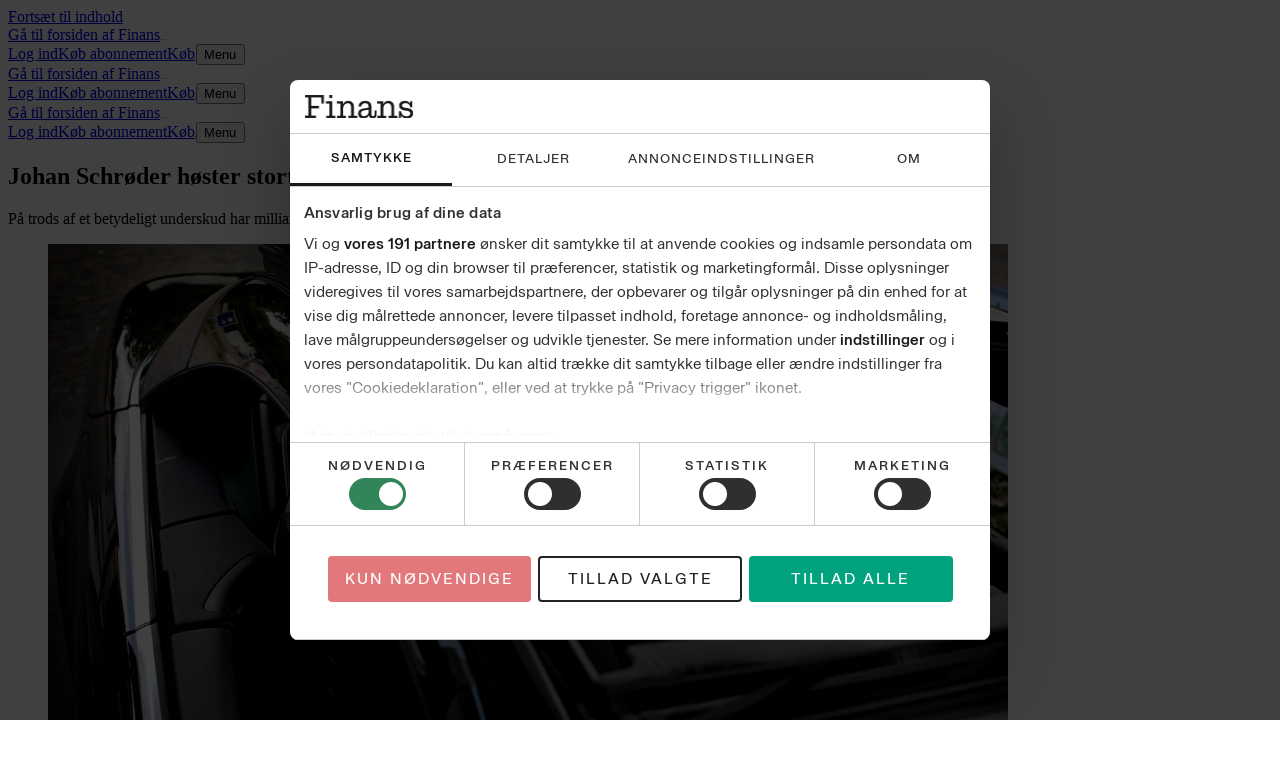

--- FILE ---
content_type: text/html; charset=utf-8
request_url: https://finans.dk/erhverv/ECE9043526/johan-schroeder-hoester-stort-millionudbytte-trods-blodroed-bundlinje/
body_size: 147328
content:
<!DOCTYPE html><html dir="ltr" lang="da"><head><meta charSet="utf-8"/><meta name="viewport" content="width=device-width, initial-scale=1, user-scalable=yes"/><link rel="stylesheet" href="/_next/static/css/bd744c4998ca622b.css" data-precedence="next"/><link rel="preload" as="script" fetchPriority="low" href="/_next/static/chunks/webpack-66f1eec7f4b0a4a7.js"/><script src="/_next/static/chunks/538bca6c-4656d057b0b31356.js" async=""></script><script src="/_next/static/chunks/927-c82ff8107ebd67aa.js" async=""></script><script src="/_next/static/chunks/main-app-c32663b91908b5a0.js" async=""></script><script src="/_next/static/chunks/c7286262-a6449ddf891ebb85.js" async=""></script><script src="/_next/static/chunks/fac77a46-9c66abc4c8e182d4.js" async=""></script><script src="/_next/static/chunks/3208-8c1a68d8a745d5c8.js" async=""></script><script src="/_next/static/chunks/3512-a249b0d23be3bad2.js" async=""></script><script src="/_next/static/chunks/5591-ed05eb40f1067c25.js" async=""></script><script src="/_next/static/chunks/4040-25abe77d7fb3973d.js" async=""></script><script src="/_next/static/chunks/app/layout-40b30c1ef600cc8b.js" async=""></script><script src="/_next/static/chunks/5134-df57d7576c9e0837.js" async=""></script><script src="/_next/static/chunks/9688-2e3984c82ad34364.js" async=""></script><script src="/_next/static/chunks/7327-0be3f39e7d0f2a0f.js" async=""></script><script src="/_next/static/chunks/6743-627df777deb51f27.js" async=""></script><script src="/_next/static/chunks/1384-f0878914cc851a45.js" async=""></script><script src="/_next/static/chunks/1913-4188ed69b465d85b.js" async=""></script><script src="/_next/static/chunks/6532-3654259d19add865.js" async=""></script><script src="/_next/static/chunks/app/(layout-default)/layout-690aff7e1baa6f4a.js" async=""></script><script src="/_next/static/chunks/app/error-87838d9e8c194a6c.js" async=""></script><script src="/_next/static/chunks/39231027-1b667f89435d70a9.js" async=""></script><script src="/_next/static/chunks/5683-b9d5975e431675c7.js" async=""></script><script src="/_next/static/chunks/9045-4f1d65e29bbfb059.js" async=""></script><script src="/_next/static/chunks/3459-903fa84f184b8d68.js" async=""></script><script src="/_next/static/chunks/3023-d534b56bd9e51f04.js" async=""></script><script src="/_next/static/chunks/8909-b5c94f83ea4cae71.js" async=""></script><script src="/_next/static/chunks/app/%5B...catch-all%5D/page-e2ff0ae14670c96b.js" async=""></script><link rel="preload" href="https://consent.cookiebot.com/uc.js" as="script"/><link rel="preload" href="https://gadk.hit.gemius.pl/xgemius.js" as="script"/><link rel="preload" href="https://macro.adnami.io/macro/spec/adsm.macro.71a481d5-5f9d-4464-9872-c3dd6899b4fd.js" as="script"/><link rel="preload" href="https://www.googletagmanager.com/gtag/js?id=AW-16786043436" as="script"/><link rel="preload" href="https://securepubads.g.doubleclick.net/tag/js/gpt.js" as="script"/><link rel="preload" href="https://lwgadm.com/lw/pbjs?pid=cf4021f0-5323-471f-9d8e-6e229c41f22d" as="script"/><title>Johan Schrøder høster stort millionudbytte trods blodrød bundlinje - Finans</title><meta name="description" content="På trods af et betydeligt underskud har milliardæren Johan Schrøder fundet plads til at udlodde et udbytte på 75 mio. kr. til sig selv."/><meta name="author" content="Jakob Krarup Bjerregaard"/><link rel="manifest" href="/static/finans.dk/manifest.json"/><meta name="robots" content="index, follow, max-image-preview:large"/><meta name="bingbot" content="noarchive"/><meta name="article:publisher" content="https://www.facebook.com/finans.dk"/><link rel="canonical" href="https://finans.dk/erhverv/ECE9043526/johan-schroeder-hoester-stort-millionudbytte-trods-blodroed-bundlinje/"/><link rel="alternate" type="application/rss+xml" title="Tophistorier" href="https://feeds.finans.dk/topnyheder"/><link rel="alternate" type="application/rss+xml" title="Seneste nyt" href="https://feeds.finans.dk/seneste"/><link rel="alternate" type="application/rss+xml" title="Mest læste" href="https://feeds.finans.dk/mest-laeste"/><meta name="google-site-verification" content="E7q6hEUrPRWumghHXkq23ufN91lvo2NiYavWyqbNAXY"/><meta property="og:title" content="Rigmand høster stort millionudbytte trods blodrød bundlinje"/><meta property="og:description" content="På trods af et betydeligt underskud har milliardæren Johan Schrøder fundet plads til at udlodde et udbytte på 75 mio. kr. til sig selv."/><meta property="og:url" content="https://finans.dk/erhverv/ECE9043526/johan-schroeder-hoester-stort-millionudbytte-trods-blodroed-bundlinje/"/><meta property="og:site_name" content="Finans"/><meta property="og:locale" content="da_DK"/><meta property="og:image" content="https://billeder.finans.dk/pictures/image/8088987/d3romu/ALTERNATES/master-social/ok-johan-schroeder-jpg"/><meta property="og:image:alt" content="Rigmanden Johan Schrøder er god for 2 mia. kr. ifølge nyt regnskab. Foto: Martin Lehmann"/><meta property="og:image:width" content="1200"/><meta property="og:image:height" content="630"/><meta property="og:type" content="article"/><meta property="article:published_time" content="2016-09-30T12:02:22Z"/><meta property="article:section" content="Erhverv"/><meta property="article:tag" content="Familieejede virksomheder"/><meta property="article:tag" content="Johan Schrøder"/><meta name="twitter:card" content="summary_large_image"/><meta name="twitter:site" content="@finansdk"/><meta name="twitter:creator" content="@jkbjerregaard"/><meta name="twitter:title" content="Rigmand høster stort millionudbytte trods blodrød bundlinje"/><meta name="twitter:description" content="På trods af et betydeligt underskud har milliardæren Johan Schrøder fundet plads til at udlodde et udbytte på 75 mio. kr. til sig selv."/><meta name="twitter:image" content="https://billeder.finans.dk/pictures/image/8088987/d3romu/ALTERNATES/master-social/ok-johan-schroeder-jpg"/><meta name="twitter:image:alt" content="Rigmanden Johan Schrøder er god for 2 mia. kr. ifølge nyt regnskab. Foto: Martin Lehmann"/><meta name="twitter:image:width" content="1200"/><meta name="twitter:image:height" content="630"/><link rel="apple-touch-icon" href="/static/finans.dk/favicon/apple-touch-icon.png" sizes="180x180"/><link rel="icon" href="/static/finans.dk/favicon/favicon-32x32.png" type="image/png" sizes="32x32"/><link rel="icon" href="/static/finans.dk/favicon/favicon-16x16.png" type="image/png" sizes="16x16"/><link rel="shortcut icon" href="/static/finans.dk/favicon/favicon.ico" type="image/ico"/><link rel="mask-icon" href="/static/finans.dk/favicon/safari-pinned-tab.svg" type="image/svg" color="#faf7f2"/><script src="/_next/static/chunks/polyfills-42372ed130431b0a.js" noModule=""></script></head><body class="theme-color-finans.dk theme-font-finans.dk theme-spacing-finans.dk flex min-h-screen flex-col overflow-visible scroll-smooth bg-white font-missing text-16 selection:bg-brand-500 selection:text-white" data-controller="toggle-overlay"><div hidden=""><!--$--><!--/$--></div><!--$--><!--body--><!--$--><!--/$--><script>(self.__next_s=self.__next_s||[]).push([0,{"type":"text/javascript","children":"window.addEventListener(\"CookiebotOnDialogInit\",function(){if(Cookiebot.getDomainUrlParam(\"CookiebotScan\")===\"true\"){Cookiebot.setOutOfRegion()}});","id":"CookiebotScan"}])</script><script>(self.__next_s=self.__next_s||[]).push([0,{"type":"text/javascript","children":"function deleteSnowplowCookies() {\n\t\t\t\t\tvar cookies = document.cookie.split(\";\");\n\t\t\t\t\tcookies.forEach(function(cookie) {\n\t\t\t\t\t\tvar name = cookie.split(\"=\")[0].trim();\n\t\t\t\t\t\tif (name.startsWith('_sp_')) {\n\t\t\t\t\t\t\tdocument.cookie = name + '=;expires=Thu, 01 Jan 1970 00:00:01 GMT;path=/;';\n\t\t\t\t\t\t}\n\t\t\t\t\t});\n\t\t\t\t}\n\t\t\t\twindow.addEventListener('CookiebotOnDecline', function() {\n\t\t\t\t\tdeleteSnowplowCookies();\n\t\t\t\t});","id":"CookiebotDeleteSnowplowCookies"}])</script><script>(self.__next_s=self.__next_s||[]).push([0,{"type":"application/json","children":"{\"Frameworks\":{\"IABTCF2\":{\"AllowedVendors\":[10,11,12,13,15,16,21,25,28,30,31,32,33,42,44,50,52,58,60,61,62,66,68,69,70,76,77,78,80,82,84,91,92,95,97,98,109,110,111,115,120,122,126,128,129,131,132,148,153,157,163,164,173,193,202,209,226,238,239,243,253,259,264,270,273,276,278,284,290,293,311,315,328,329,345,347,358,361,373,377,385,394,410,415,422,430,466,486,493,502,507,524,536,559,565,568,573,580,597,606,610,612,624,625,628,630,647,674,684,686,716,726,729,737,742,755,756,768,772,780,787,788,793,801,804,807,810,812,815,845,851,855,865,877,907,919,922,929,943,986,991,1015,1029,1031,1097,1100,1113,1126,1129,1169,1180,1184,1198,1208,1234,1299,1311,1340],\"AllowedGoogleACVendors\":[70,89,108,122,149,196,259,311,323,415,486,494,495,540,574,864,981,1051,1095,1097,1205,1276,1301,1415,1449,1570,1577,1651,1716,1765,1870,1878,1889,2072,2253,2316,2526,2568,2571,2575,2677,2891,3251]}}}","id":"CookiebotConfiguration"}])</script><script>(self.__next_s=self.__next_s||[]).push(["https://consent.cookiebot.com/uc.js",{"data-cbid":"e9bfbbf7-8c77-4abb-bef9-8f9d24867cc9","data-culture":"DA","data-framework":"TCFv2.2","data-bulkconsentmode":"disabled","type":"text/javascript","id":"Cookiebot"}])</script><!--$--><!--/$--><a class="sr-only top-0 left-1/2 -translate-x-1/2 -translate-y-full rounded-b bg-brand-500 font-medium font-sans text-14 text-white outline-none transition hover:bg-brand-700 hover:ring-brand-700 focus:not-sr-only focus:absolute focus:z-50 focus:translate-y-0 focus:ring-2 focus:ring-brand-500 focus:ring-offset-1 focus:ring-offset-white" href="#main-content"><span class="inline-block px-2 py-1">Fortsæt til indhold</span></a><!--$--><div id="topscroll-mobile" class="relative z-0 bg-grey-100 empty:hidden md:hidden print:hidden [html[class*=&#x27;adnm-topscroll&#x27;]_&amp;]:hidden"><!--$?--><template id="B:0"></template><!--/$--></div><!--/$--><!--$--><div id="topscroll-desktop" class="hidden bg-grey-100 md:block md:empty:hidden print:hidden md:[html[class*=&#x27;adnm-topscroll&#x27;]_&amp;]:hidden"><!--$?--><template id="B:1"></template><!--/$--></div><!--/$--><div id="site-header" class="top-0 z-40 bg-white"><div class="hidden md:block md:px-1"><div class="border-grey-950 border-b-2"><div class="mx-auto flex h-9 max-w-screen-lg items-end gap-x-1 px-2 py-1.5 md:px-0"><div class="flex h-full grow items-center justify-start"><a class="relative rounded p-1 outline-none focus-visible:ring-2 focus-visible:ring-brand-500 h-full pl-0" href="/"><span class="sr-only">Gå til forsiden af <!-- -->Finans</span><svg class="fill-black mx-auto h-full max-w-full" viewBox="0 0 150 32" height="1" aria-hidden="true"><path d="M4.738 31.235H0V27.97h4.738V3.265H0V0h26.55v11.602h-3.352l-.447-8.206H8.895v11.471h10.548v3.396H8.895v9.707h6.615v3.265zm33.586-2.955h4.45v2.957h-12.96V28.28h4.448l.023-1.146V11.597l-1.161.008h-2.956v-3h8.14v18.53l.018 1.145zM33.719 0h4.838v4.396H33.72zm15.494 31.235h-4.468v-2.957h4.468V11.602H44.34V8.603H53.1v7.368l-.804-3.793h1.923l-2.056 7.278q-.314-3.176.558-5.78.871-2.602 2.815-4.103 1.945-1.5 4.805-1.5 3.575-.001 5.811 2.294 2.234 2.294 2.234 6.353v11.56h4.469v2.957H60.43V28.28h3.934V17.075q0-2.87-1.252-4.324-1.251-1.456-3.577-1.456-1.878 0-3.307.883-1.432.882-2.212 2.448-.783 1.566-.782 3.553v10.104h3.934v2.957H49.21zm26.885-1.037q-2.212-1.566-2.211-4.788-.002-1.896.894-3.242.894-1.346 2.75-2.25 1.855-.905 4.805-1.479l8-1.5-1.52 1.235v-1.5q0-2.825-1.297-4.149t-3.843-1.324q-2.326 0-3.664 1.059-1.342 1.06-1.609 3h-4.066q.313-3.265 2.727-5.228 2.411-1.961 6.66-1.962c2.832 0 5.094.75 6.705 2.25q2.415 2.25 2.413 6.442v9.884q-.001 1.014.448 1.5c.296.325.716.487 1.251.487q.849 0 1.342-.486.494-.487.493-1.544v-4.941h2.772v5.028q0 2.47-1.362 3.773-1.364 1.303-3.6 1.303c-1.49 0-2.756-.42-3.709-1.258q-1.431-1.256-1.43-3.374v-1.677l1.161 2.34h-1.653l1.52-5.426q0 4.28-2.234 6.84-2.236 2.558-6.346 2.557-3.175-.001-5.386-1.565zm9.408-2.337a6.03 6.03 0 0 0 2.413-2.183q.893-1.411.894-3.265v-3.22l2.147.221-8.181 1.677q-1.52.31-2.594.839t-1.631 1.367-.558 1.984q0 1.59 1.05 2.471 1.051.883 3.062.883 1.875 0 3.398-.771zm19.222 3.374h-4.469v-2.957h4.469V11.602h-4.873V8.603h8.761v7.368l-.804-3.793h1.922l-2.056 7.278q-.312-3.176.558-5.78.873-2.602 2.815-4.103 1.945-1.5 4.806-1.5 3.574-.001 5.811 2.294 2.234 2.294 2.234 6.353v11.56h4.469v2.957h-12.426V28.28h3.933V17.075q0-2.87-1.251-4.324-1.252-1.456-3.577-1.456-1.879 0-3.307.883-1.433.882-2.212 2.448-.783 1.566-.782 3.553v10.104h3.934v2.957h-7.958zm25.298-9.132h2.37l.85 2.823-.402 6.309h-2.815v-9.132zm6.055 8.427a8.2 8.2 0 0 1-3.174-3.374q-1.096-2.14-1.453-5.05h1.521c.387 2.178 1.266 3.83 2.636 4.964q2.055 1.7 5.14 1.699 2.322 0 3.777-.948 1.452-.947 1.453-2.758.001-1.545-1.096-2.382-1.095-.837-3.197-1.146l-3.262-.486q-3.665-.574-5.811-2.096t-2.146-4.523q-.001-3.177 2.347-4.765 2.345-1.589 5.834-1.588 3.129 0 4.984 1.258t2.636 3.175q.781 1.92.872 4.126h-1.028q-.625-2.914-2.347-4.193c-1.149-.853-2.614-1.28-4.404-1.28q-2.235 0-3.553.772-1.32.773-1.32 2.317 0 1.456 1.161 2.14t3.441.993l3.307.441q3.263.398 5.432 2.097 2.168 1.7 2.169 4.919c0 2.146-.805 3.912-2.413 5.118q-2.413 1.808-6.258 1.808-3.173 0-5.253-1.235zm-2.481-3.882v1.19h-.982v-1.19zm12.828-15.177v1.19h-.982v-1.19zm-.668 3.22.357-6.088h2.772v8.03h-2.503z"></path></svg></a></div><nav class="flex h-full shrink-0 items-center justify-end gap-x-3 pt-1 md:basis-32"><a class="hidden p-0.5 font-sans font-semibold text-13 text-grey-700 -tracking-2 decoration-[0.5px] underline-offset-2 hover:underline md:block" href="/login?returnUrl=%2Ferhverv%2FECE9043526%2Fjohan-schroeder-hoester-stort-millionudbytte-trods-blodroed-bundlinje%2F%3FloggedIn%3Dtrue%26"><span class="whitespace-nowrap py-0.5">Log ind</span></a><a class="flex p-0.5 text-grey-950 decoration-[0.5px] underline-offset-2 hover:underline group/buy-button font-sans font-semibold text-13 -tracking-2" href="https://abonnement.finans.dk/" target="_blank" rel="noopener noreferrer"><span class="whitespace-nowrap py-0.5 font-bold"><span class="hidden md:inline">Køb abonnement</span><span class="md:hidden">Køb</span><svg class="ml-1 size-1.25 inline fill-current group-hover/buy-button:translate-x-0.25 group-hover/buy-button:-translate-y-0.25 motion-safe:transition" viewBox="8.1 8.6 9 9" height="1" aria-hidden="true"><path d="M17 8.65v7.784h-1.184V10.63L8.944 17.5l-.813-.814 6.852-6.851H9.216V8.65z"></path></svg></span></a><button type="button" class="group/button -mx-1.5 -my-1 select-none px-1.5 py-1 text-center font-sans outline-none transition-all duration-200 group flex flex-row items-center rounded not-disabled:focus-visible:ring-2 not-disabled:focus-visible:ring-brand-500"><span class="pr-0.5 font-sans font-semibold text-13 text-grey-700 -tracking-2 group-hover:underline">Menu</span><svg class="size-3" viewBox="0 0 24 24" height="1" aria-hidden="true"><rect x="4" y="11" width="16" height="2" rx="1" class="origin-center transition-transform duration-300 ease-in-out -translate-y-[0.3125rem]"></rect><rect x="4" y="11" width="16" height="2" rx="1" class="transition-opacity duration-300 ease-in-out"></rect><rect x="4" y="11" width="16" height="2" rx="1" class="origin-center transition-transform duration-300 ease-in-out translate-y-[0.3125rem]"></rect></svg></button></nav></div></div></div><div class="border-grey-950 border-b-2 md:hidden"><div class=""><div class="mx-auto flex h-9 max-w-screen-lg items-end gap-x-1 px-2 py-1.5 md:px-0"><div class="flex h-full grow items-center justify-start"><a class="relative rounded p-1 outline-none focus-visible:ring-2 focus-visible:ring-brand-500 h-full pl-0" href="/"><span class="sr-only">Gå til forsiden af <!-- -->Finans</span><svg class="fill-black mx-auto h-full max-w-full" viewBox="0 0 150 32" height="1" aria-hidden="true"><path d="M4.738 31.235H0V27.97h4.738V3.265H0V0h26.55v11.602h-3.352l-.447-8.206H8.895v11.471h10.548v3.396H8.895v9.707h6.615v3.265zm33.586-2.955h4.45v2.957h-12.96V28.28h4.448l.023-1.146V11.597l-1.161.008h-2.956v-3h8.14v18.53l.018 1.145zM33.719 0h4.838v4.396H33.72zm15.494 31.235h-4.468v-2.957h4.468V11.602H44.34V8.603H53.1v7.368l-.804-3.793h1.923l-2.056 7.278q-.314-3.176.558-5.78.871-2.602 2.815-4.103 1.945-1.5 4.805-1.5 3.575-.001 5.811 2.294 2.234 2.294 2.234 6.353v11.56h4.469v2.957H60.43V28.28h3.934V17.075q0-2.87-1.252-4.324-1.251-1.456-3.577-1.456-1.878 0-3.307.883-1.432.882-2.212 2.448-.783 1.566-.782 3.553v10.104h3.934v2.957H49.21zm26.885-1.037q-2.212-1.566-2.211-4.788-.002-1.896.894-3.242.894-1.346 2.75-2.25 1.855-.905 4.805-1.479l8-1.5-1.52 1.235v-1.5q0-2.825-1.297-4.149t-3.843-1.324q-2.326 0-3.664 1.059-1.342 1.06-1.609 3h-4.066q.313-3.265 2.727-5.228 2.411-1.961 6.66-1.962c2.832 0 5.094.75 6.705 2.25q2.415 2.25 2.413 6.442v9.884q-.001 1.014.448 1.5c.296.325.716.487 1.251.487q.849 0 1.342-.486.494-.487.493-1.544v-4.941h2.772v5.028q0 2.47-1.362 3.773-1.364 1.303-3.6 1.303c-1.49 0-2.756-.42-3.709-1.258q-1.431-1.256-1.43-3.374v-1.677l1.161 2.34h-1.653l1.52-5.426q0 4.28-2.234 6.84-2.236 2.558-6.346 2.557-3.175-.001-5.386-1.565zm9.408-2.337a6.03 6.03 0 0 0 2.413-2.183q.893-1.411.894-3.265v-3.22l2.147.221-8.181 1.677q-1.52.31-2.594.839t-1.631 1.367-.558 1.984q0 1.59 1.05 2.471 1.051.883 3.062.883 1.875 0 3.398-.771zm19.222 3.374h-4.469v-2.957h4.469V11.602h-4.873V8.603h8.761v7.368l-.804-3.793h1.922l-2.056 7.278q-.312-3.176.558-5.78.873-2.602 2.815-4.103 1.945-1.5 4.806-1.5 3.574-.001 5.811 2.294 2.234 2.294 2.234 6.353v11.56h4.469v2.957h-12.426V28.28h3.933V17.075q0-2.87-1.251-4.324-1.252-1.456-3.577-1.456-1.879 0-3.307.883-1.433.882-2.212 2.448-.783 1.566-.782 3.553v10.104h3.934v2.957h-7.958zm25.298-9.132h2.37l.85 2.823-.402 6.309h-2.815v-9.132zm6.055 8.427a8.2 8.2 0 0 1-3.174-3.374q-1.096-2.14-1.453-5.05h1.521c.387 2.178 1.266 3.83 2.636 4.964q2.055 1.7 5.14 1.699 2.322 0 3.777-.948 1.452-.947 1.453-2.758.001-1.545-1.096-2.382-1.095-.837-3.197-1.146l-3.262-.486q-3.665-.574-5.811-2.096t-2.146-4.523q-.001-3.177 2.347-4.765 2.345-1.589 5.834-1.588 3.129 0 4.984 1.258t2.636 3.175q.781 1.92.872 4.126h-1.028q-.625-2.914-2.347-4.193c-1.149-.853-2.614-1.28-4.404-1.28q-2.235 0-3.553.772-1.32.773-1.32 2.317 0 1.456 1.161 2.14t3.441.993l3.307.441q3.263.398 5.432 2.097 2.168 1.7 2.169 4.919c0 2.146-.805 3.912-2.413 5.118q-2.413 1.808-6.258 1.808-3.173 0-5.253-1.235zm-2.481-3.882v1.19h-.982v-1.19zm12.828-15.177v1.19h-.982v-1.19zm-.668 3.22.357-6.088h2.772v8.03h-2.503z"></path></svg></a></div><nav class="flex h-full shrink-0 items-center justify-end gap-x-3 pt-1 md:basis-32"><a class="hidden p-0.5 font-sans font-semibold text-13 text-grey-700 -tracking-2 decoration-[0.5px] underline-offset-2 hover:underline md:block" href="/login?returnUrl=%2Ferhverv%2FECE9043526%2Fjohan-schroeder-hoester-stort-millionudbytte-trods-blodroed-bundlinje%2F%3FloggedIn%3Dtrue%26"><span class="whitespace-nowrap py-0.5">Log ind</span></a><a class="flex p-0.5 text-grey-950 decoration-[0.5px] underline-offset-2 hover:underline group/buy-button font-sans font-semibold text-13 -tracking-2" href="https://abonnement.finans.dk/" target="_blank" rel="noopener noreferrer"><span class="whitespace-nowrap py-0.5 font-bold"><span class="hidden md:inline">Køb abonnement</span><span class="md:hidden">Køb</span><svg class="ml-1 size-1.25 inline fill-current group-hover/buy-button:translate-x-0.25 group-hover/buy-button:-translate-y-0.25 motion-safe:transition" viewBox="8.1 8.6 9 9" height="1" aria-hidden="true"><path d="M17 8.65v7.784h-1.184V10.63L8.944 17.5l-.813-.814 6.852-6.851H9.216V8.65z"></path></svg></span></a><button type="button" class="group/button -mx-1.5 -my-1 select-none px-1.5 py-1 text-center font-sans outline-none transition-all duration-200 group flex flex-row items-center rounded not-disabled:focus-visible:ring-2 not-disabled:focus-visible:ring-brand-500"><span class="pr-0.5 font-sans font-semibold text-13 text-grey-700 -tracking-2 group-hover:underline">Menu</span><svg class="size-3" viewBox="0 0 24 24" height="1" aria-hidden="true"><rect x="4" y="11" width="16" height="2" rx="1" class="origin-center transition-transform duration-300 ease-in-out -translate-y-[0.3125rem]"></rect><rect x="4" y="11" width="16" height="2" rx="1" class="transition-opacity duration-300 ease-in-out"></rect><rect x="4" y="11" width="16" height="2" rx="1" class="origin-center transition-transform duration-300 ease-in-out translate-y-[0.3125rem]"></rect></svg></button></nav></div></div></div><nav class="fixed top-0 z-50 w-screen transition-all duration-500 aria-hidden:invisible aria-hidden:-translate-y-full h-9.5 border-grey-300 border-b-2 bg-white shadow-md" aria-hidden="true"><div class=""><div class="mx-auto flex h-9 max-w-screen-lg items-end gap-x-1 px-2 py-1.5 md:px-0"><div class="flex h-full grow items-center justify-start"><a class="relative rounded p-1 outline-none focus-visible:ring-2 focus-visible:ring-brand-500 h-full pl-0" href="/"><span class="sr-only">Gå til forsiden af <!-- -->Finans</span><svg class="fill-black mx-auto h-full max-w-full" viewBox="0 0 150 32" height="1" aria-hidden="true"><path d="M4.738 31.235H0V27.97h4.738V3.265H0V0h26.55v11.602h-3.352l-.447-8.206H8.895v11.471h10.548v3.396H8.895v9.707h6.615v3.265zm33.586-2.955h4.45v2.957h-12.96V28.28h4.448l.023-1.146V11.597l-1.161.008h-2.956v-3h8.14v18.53l.018 1.145zM33.719 0h4.838v4.396H33.72zm15.494 31.235h-4.468v-2.957h4.468V11.602H44.34V8.603H53.1v7.368l-.804-3.793h1.923l-2.056 7.278q-.314-3.176.558-5.78.871-2.602 2.815-4.103 1.945-1.5 4.805-1.5 3.575-.001 5.811 2.294 2.234 2.294 2.234 6.353v11.56h4.469v2.957H60.43V28.28h3.934V17.075q0-2.87-1.252-4.324-1.251-1.456-3.577-1.456-1.878 0-3.307.883-1.432.882-2.212 2.448-.783 1.566-.782 3.553v10.104h3.934v2.957H49.21zm26.885-1.037q-2.212-1.566-2.211-4.788-.002-1.896.894-3.242.894-1.346 2.75-2.25 1.855-.905 4.805-1.479l8-1.5-1.52 1.235v-1.5q0-2.825-1.297-4.149t-3.843-1.324q-2.326 0-3.664 1.059-1.342 1.06-1.609 3h-4.066q.313-3.265 2.727-5.228 2.411-1.961 6.66-1.962c2.832 0 5.094.75 6.705 2.25q2.415 2.25 2.413 6.442v9.884q-.001 1.014.448 1.5c.296.325.716.487 1.251.487q.849 0 1.342-.486.494-.487.493-1.544v-4.941h2.772v5.028q0 2.47-1.362 3.773-1.364 1.303-3.6 1.303c-1.49 0-2.756-.42-3.709-1.258q-1.431-1.256-1.43-3.374v-1.677l1.161 2.34h-1.653l1.52-5.426q0 4.28-2.234 6.84-2.236 2.558-6.346 2.557-3.175-.001-5.386-1.565zm9.408-2.337a6.03 6.03 0 0 0 2.413-2.183q.893-1.411.894-3.265v-3.22l2.147.221-8.181 1.677q-1.52.31-2.594.839t-1.631 1.367-.558 1.984q0 1.59 1.05 2.471 1.051.883 3.062.883 1.875 0 3.398-.771zm19.222 3.374h-4.469v-2.957h4.469V11.602h-4.873V8.603h8.761v7.368l-.804-3.793h1.922l-2.056 7.278q-.312-3.176.558-5.78.873-2.602 2.815-4.103 1.945-1.5 4.806-1.5 3.574-.001 5.811 2.294 2.234 2.294 2.234 6.353v11.56h4.469v2.957h-12.426V28.28h3.933V17.075q0-2.87-1.251-4.324-1.252-1.456-3.577-1.456-1.879 0-3.307.883-1.433.882-2.212 2.448-.783 1.566-.782 3.553v10.104h3.934v2.957h-7.958zm25.298-9.132h2.37l.85 2.823-.402 6.309h-2.815v-9.132zm6.055 8.427a8.2 8.2 0 0 1-3.174-3.374q-1.096-2.14-1.453-5.05h1.521c.387 2.178 1.266 3.83 2.636 4.964q2.055 1.7 5.14 1.699 2.322 0 3.777-.948 1.452-.947 1.453-2.758.001-1.545-1.096-2.382-1.095-.837-3.197-1.146l-3.262-.486q-3.665-.574-5.811-2.096t-2.146-4.523q-.001-3.177 2.347-4.765 2.345-1.589 5.834-1.588 3.129 0 4.984 1.258t2.636 3.175q.781 1.92.872 4.126h-1.028q-.625-2.914-2.347-4.193c-1.149-.853-2.614-1.28-4.404-1.28q-2.235 0-3.553.772-1.32.773-1.32 2.317 0 1.456 1.161 2.14t3.441.993l3.307.441q3.263.398 5.432 2.097 2.168 1.7 2.169 4.919c0 2.146-.805 3.912-2.413 5.118q-2.413 1.808-6.258 1.808-3.173 0-5.253-1.235zm-2.481-3.882v1.19h-.982v-1.19zm12.828-15.177v1.19h-.982v-1.19zm-.668 3.22.357-6.088h2.772v8.03h-2.503z"></path></svg></a></div><nav class="flex h-full shrink-0 items-center justify-end gap-x-3 pt-1 md:basis-32"><a class="hidden p-0.5 font-sans font-semibold text-13 text-grey-700 -tracking-2 decoration-[0.5px] underline-offset-2 hover:underline md:block" href="/login?returnUrl=%2Ferhverv%2FECE9043526%2Fjohan-schroeder-hoester-stort-millionudbytte-trods-blodroed-bundlinje%2F%3FloggedIn%3Dtrue%26"><span class="whitespace-nowrap py-0.5">Log ind</span></a><a class="flex p-0.5 text-grey-950 decoration-[0.5px] underline-offset-2 hover:underline group/buy-button font-sans font-semibold text-13 -tracking-2" href="https://abonnement.finans.dk/" target="_blank" rel="noopener noreferrer"><span class="whitespace-nowrap py-0.5 font-bold"><span class="hidden md:inline">Køb abonnement</span><span class="md:hidden">Køb</span><svg class="ml-1 size-1.25 inline fill-current group-hover/buy-button:translate-x-0.25 group-hover/buy-button:-translate-y-0.25 motion-safe:transition" viewBox="8.1 8.6 9 9" height="1" aria-hidden="true"><path d="M17 8.65v7.784h-1.184V10.63L8.944 17.5l-.813-.814 6.852-6.851H9.216V8.65z"></path></svg></span></a><button type="button" class="group/button -mx-1.5 -my-1 select-none px-1.5 py-1 text-center font-sans outline-none transition-all duration-200 group flex flex-row items-center rounded not-disabled:focus-visible:ring-2 not-disabled:focus-visible:ring-brand-500"><span class="pr-0.5 font-sans font-semibold text-13 text-grey-700 -tracking-2 group-hover:underline">Menu</span><svg class="size-3" viewBox="0 0 24 24" height="1" aria-hidden="true"><rect x="4" y="11" width="16" height="2" rx="1" class="origin-center transition-transform duration-300 ease-in-out -translate-y-[0.3125rem]"></rect><rect x="4" y="11" width="16" height="2" rx="1" class="transition-opacity duration-300 ease-in-out"></rect><rect x="4" y="11" width="16" height="2" rx="1" class="origin-center transition-transform duration-300 ease-in-out translate-y-[0.3125rem]"></rect></svg></button></nav></div></div></nav><span hidden="" style="position:fixed;top:1px;left:1px;width:1px;height:0;padding:0;margin:-1px;overflow:hidden;clip:rect(0, 0, 0, 0);white-space:nowrap;border-width:0;display:none"></span></div><span hidden="" style="position:fixed;top:1px;left:1px;width:1px;height:0;padding:0;margin:-1px;overflow:hidden;clip:rect(0, 0, 0, 0);white-space:nowrap;border-width:0;display:none"></span><div id="main-content" class="z-1 grow overflow-x-clip bg-white"><div class="relative size-0"><span id="HeaderObserver" class="absolute top-40 size-0"></span></div><main class="font-sans-text text-18/28 text-grey-900"><article class="relative relative z-0 md:min-h-[80em]" obs-boundary="" obs-boundary-id="article-body_9043526" obs-boundary-type="article-body" obs-boundary-additional-data="undefined"><span class="invisible absolute size-0 top-1/4"></span><span class="invisible absolute size-0 top-1/2"></span><span class="invisible absolute size-0 top-3/4"></span><span class="invisible absolute size-0 bottom-0"></span><header class="mt-3 md:mt-10 relative -z-10 mb-4 md:mb-5"><div class="min-h-[calc(400px)] justify-center bg-grey-100 empty:hidden md:hidden print:hidden mb-3"><!--$?--><template id="B:2"></template><!--/$--></div><div class="relative -z-10 hidden flex-col items-center md:flex md:empty:hidden print:hidden -top-3"><ins id="wallpaperBackground" class="absolute inset-x-0 h-[1140px] w-full overflow-hidden"></ins><div class="min-h-[180px] hidden md:block md:empty:hidden print:hidden"><!--$?--><template id="B:3"></template><!--/$--></div><div class="o-article__background absolute top-[180px] h-lvh min-h-[80em] w-full max-w-[calc(var(--theme-container-article-max-width)+2*var(--theme-container-padding))] rounded bg-white"></div></div><h1 class="container-article mb-2 font-semibold text-32/38 -tracking-3 md:text-42/48 md:-tracking-2 font-sans text-grey-950">Johan Schrøder høster stort millionudbytte trods blodrød bundlinje</h1><p class="container-article text-grey-900 mb-4 font-serif text-18/26 -tracking-2 md:mb-5">På trods af et betydeligt underskud har milliardæren Johan Schrøder fundet plads til at udlodde et udbytte på 75 mio. kr. til sig selv.</p><figure class="relative flex flex-col gap-y-1 mb-5 aspect-landscape gap-y-1.5 container-article"><!--$?--><template id="B:4"></template><!--/$--><figcaption class="font-sans-text text-14/18 text-grey-600 top-1 right-3 text-16/20 -tracking-1">Rigmanden Johan Schrøder er god for 2 mia. kr. ifølge nyt regnskab. Foto: Martin Lehmann</figcaption></figure><div class="container-article"><div class="mb-2 flex flex-row items-end gap-y-0.5 font-serif text-11/16 text-grey-700 uppercase -tracking-2 md:items-center justify-between"><div class="flex flex-1 flex-col md:flex-row"><a class="mr-1.5 whitespace-nowrap font-medium font-serif text-16/24 text-grey-800 uppercase tracking-3 hover:underline" href="/erhverv">Erhverv</a><div class="my-auto flex grow flex-row flex-wrap"><time class="translate-y-(--theme-spacing-button-text-vertical-alignment-correction) whitespace-nowrap border-grey-600 not-last:border-r not-last:pr-1" dateTime="2016-09-30T14:02">30. sep. 2016<!-- --> kl.<!-- --> <!-- -->14.02</time></div></div><form class="shrink-0" action="javascript:throw new Error(&#x27;React form unexpectedly submitted.&#x27;)"><button type="submit" class="group/button -mx-1.5 -my-1 select-none px-1.5 py-1 text-center font-sans outline-none transition-all duration-200 flex items-center gap-x-1 rounded-full text-11/12 text-grey-700 uppercase tracking-5 hover:bg-grey-100 hover:text-grey-900 focus-visible:bg-grey-100 focus-visible:ring-grey-500 focus-visible:ring-2 focus-visible:ring-current focus-visible:ring-offset-2 motion-safe:active:scale-98"><span class="hidden whitespace-nowrap font-serif md:inline">Føj til læseliste</span><span class="whitespace-nowrap font-serif md:hidden">Gem</span><svg class="inline size-2 fill-grey-700 group-hover/button:fill-grey-900" viewBox="0 0 13 16" height="1" aria-hidden="true"><path d="M11.413 1.57v12.006l-3.317-3.298-1.114-1.111-1.113 1.122-3.307 3.332V1.571zM11.987 0H1.989C1.438 0 .988.438.988.987v14.014c0 .55.45.999 1 .999H2a.96.96 0 0 0 .697-.292l4.296-4.32 4.297 4.275a.96.96 0 0 0 .708.292c.259 0 .495-.09.697-.28l.012-.012a.92.92 0 0 0 .292-.707V.988A1.01 1.01 0 0 0 11.987 0"></path></svg></button><span hidden="" style="position:fixed;top:1px;left:1px;width:1px;height:0;padding:0;margin:-1px;overflow:hidden;clip:rect(0, 0, 0, 0);white-space:nowrap;border-width:0;display:none"></span></form></div></div><div class="container-article"><div class="border-grey-300 border-t"><div class="flex flex-col md:flex-row border-grey-300 border-b md:py-1"><address class="flex items-center border-grey-300 border-t py-1 first:border-none md:ml-2 md:border-t-0 md:border-l md:py-0 md:pl-2 md:first:ml-0 md:first:pl-0"><button type="button" class="group/button -mx-1.5 -my-1 select-none px-1.5 py-1 text-center font-sans outline-none transition-all duration-200 group rounded-full decoration-brand-500 focus-visible:underline"><div class="flex items-center gap-x-2 border-grey-300 border-t text-left first:border-none md:ml-2 md:border-t-0 md:border-l md:pl-2 md:first:ml-0 md:first:pl-0"><div class="relative shrink-0"><!--$?--><template id="B:5"></template><!--/$--><div class="absolute top-0 size-6 bg-grey-600 opacity-20"></div></div><div class="flex flex-col gap-y-0.5"><span class="font-article-marker font-medium text-14 text-grey-950 -tracking-3 group-hover:underline hover:underline">Jakob Krarup Bjerregaard</span></div></div></button><span hidden="" style="position:fixed;top:1px;left:1px;width:1px;height:0;padding:0;margin:-1px;overflow:hidden;clip:rect(0, 0, 0, 0);white-space:nowrap;border-width:0;display:none"></span></address></div></div></div></header><p class="container-text mb-4 -tracking-2">Et underskud på et tocifret millionbeløb er langt fra nok til at vælte økonomien for erhvervsmanden Johan Schrøder.</p><p class="container-text mb-4 -tracking-2">Et nyt regnskab offentliggjort fredag viser således, at hans personligt ejede koncern J.S.R. kommer ud af regnskabsåret 2015/16 med et underskud på 29 mio. kr.</p><p class="container-text mb-4 -tracking-2">Det til trods lægger Johan Schrøder op til at trække 75 mio. kr. ud i udbytte,…</p><!--$?--><template id="B:6"></template><!--/$--></article><div class="mx-auto flex max-w-screen-lg justify-start gap-x-3 px-2 md:px-0.5"><button type="button" class="group/button -mx-1.5 -my-1 select-none px-1.5 py-1 text-center font-sans outline-none transition-all duration-200 flex items-center gap-x-1 rounded-full text-11/12 text-grey-700 uppercase tracking-5 hover:bg-grey-100 hover:text-grey-900 focus-visible:bg-grey-100 focus-visible:ring-grey-500 focus-visible:ring-2 focus-visible:ring-current focus-visible:ring-offset-2 motion-safe:active:scale-98"><span class="whitespace-nowrap font-serif">Del artiklen</span><svg class="inline size-2 fill-grey-700 group-hover/button:fill-grey-900" viewBox="7 7 18 18" height="1" aria-hidden="true"><path d="M22.38 14.75h-2.25c-.51 0-.92.4-.92.9s.41.9.92.9h1.32V23H10.54v-6.45h1.32c.51 0 .92-.4.92-.9s-.41-.9-.92-.9H9.62a.906.906 0 0 0-.92.89v8.25c0 .24.1.46.27.63s.41.26.65.26h12.76a.906.906 0 0 0 .92-.89v-8.25c0-.5-.41-.9-.92-.9zm-10.52-1.63c.25 0 .48-.09.65-.26l2.22-2.18.34-.33v8.59c0 .5.41.9.92.9s.92-.4.92-.9v-8.59l.34.33 2.22 2.18c.17.17.41.26.65.26s.48-.09.65-.26.27-.39.27-.63-.1-.46-.27-.63l-3.34-3.28-.92-.9a.74.74 0 0 0-.53-.21c-.2 0-.39.08-.53.21l-.92.9-3.34 3.28c-.17.17-.27.39-.27.63s.1.46.27.63.41.26.65.26z"></path></svg></button><span hidden="" style="position:fixed;top:1px;left:1px;width:1px;height:0;padding:0;margin:-1px;overflow:hidden;clip:rect(0, 0, 0, 0);white-space:nowrap;border-width:0;display:none"></span></div><div class="relative" obs-boundary="" obs-boundary-id="topics[0]" obs-boundary-type="article-topics" obs-boundary-additional-data="undefined"><div class="mx-auto max-w-screen-lg bg-white px-2 md:px-0.5"><div class="mt-5 flex max-w-screen-lg flex-col font-sans empty:border-t empty:border-t-grey-300 empty:pb-5 md:mx-auto md:mt-3 md:flex-row md:items-center md:border-t md:border-t-grey-300 md:pt-1 md:pb-5 md:empty:pt-0"><div class="flex items-center border-b border-b-grey-950 py-2 font-medium font-serif text-21/28 text-grey-950 -tracking-5 md:mr-2 md:whitespace-nowrap md:border-r md:border-r-grey-300 md:border-b-0 md:py-0 md:pr-2 md:text-16/28">Artiklens emner</div><div class="relative md:h-4 md:overflow-hidden"><div class="after:absolute after:-right-2 after:h-4 after:w-4 after:bg-linear-to-r after:from-transparent after:to-white after:content-[&#x27;&#x27;] md:flex md:h-4 md:items-center md:overflow-hidden md:pl-0.25"><div class="flex items-center justify-between border-y-grey-300 py-2 text-16/12 text-grey-600 tracking-5 md:mr-3 md:border-none md:py-0"><span class="md:pr-1"><a class="text-grey-600 transition duration-200 hover:text-grey-900 md:whitespace-nowrap" href="/tags/emneord.jp.dk,2017:familieejede_virksomheder">Familieejede virksomheder</a></span><div class=""><form action="javascript:throw new Error(&#x27;React form unexpectedly submitted.&#x27;)"><button type="submit" class="group/button flex select-none items-center outline-none transition duration-200"><span class="rounded-full transition duration-200 group-focus-visible/button:ring-2 group-focus-visible/button:ring-offset-1 group-active/button:scale-98 fill-grey-50 text-grey-600 group-hover/button:fill-grey-100 group-focus-visible/button:fill-grey-50 group-focus-visible/button:ring-grey-600 group-active/button:fill-grey-100 group-active/button:text-grey-950"><svg class="size-3" viewBox="0 0 16 17" height="1" aria-hidden="true"><title>Følg dette emne</title><path d="M8 .741a7.5 7.5 0 1 1 0 15 7.5 7.5 0 0 1 0-15Z" class="stroke-current"></path><path d="M10.748 7.841H8.406V5.493a.395.395 0 0 0-.79 0V7.84H5.252a.395.395 0 0 0 0 .79h2.363v2.353a.395.395 0 0 0 .789 0V8.63h2.342a.395.395 0 0 0 0-.789z" class="fill-current"></path></svg></span></button></form><span hidden="" style="position:fixed;top:1px;left:1px;width:1px;height:0;padding:0;margin:-1px;overflow:hidden;clip:rect(0, 0, 0, 0);white-space:nowrap;border-width:0;display:none"></span></div></div><div class="flex items-center justify-between border-y-grey-300 py-2 text-16/12 text-grey-600 tracking-5 md:mr-3 md:border-none md:py-0"><span class="md:pr-1"><a class="text-grey-600 transition duration-200 hover:text-grey-900 md:whitespace-nowrap" href="/tags/personer.jp.dk,2014:Johan_Schr%C3%B8der">Johan Schrøder</a></span><div class=""><form action="javascript:throw new Error(&#x27;React form unexpectedly submitted.&#x27;)"><button type="submit" class="group/button flex select-none items-center outline-none transition duration-200"><span class="rounded-full transition duration-200 group-focus-visible/button:ring-2 group-focus-visible/button:ring-offset-1 group-active/button:scale-98 fill-grey-50 text-grey-600 group-hover/button:fill-grey-100 group-focus-visible/button:fill-grey-50 group-focus-visible/button:ring-grey-600 group-active/button:fill-grey-100 group-active/button:text-grey-950"><svg class="size-3" viewBox="0 0 16 17" height="1" aria-hidden="true"><title>Følg dette emne</title><path d="M8 .741a7.5 7.5 0 1 1 0 15 7.5 7.5 0 0 1 0-15Z" class="stroke-current"></path><path d="M10.748 7.841H8.406V5.493a.395.395 0 0 0-.79 0V7.84H5.252a.395.395 0 0 0 0 .79h2.363v2.353a.395.395 0 0 0 .789 0V8.63h2.342a.395.395 0 0 0 0-.789z" class="fill-current"></path></svg></span></button></form><span hidden="" style="position:fixed;top:1px;left:1px;width:1px;height:0;padding:0;margin:-1px;overflow:hidden;clip:rect(0, 0, 0, 0);white-space:nowrap;border-width:0;display:none"></span></div></div></div></div><div class="mb-3 flex items-center justify-center py-3 md:mb-0 md:ml-auto md:whitespace-nowrap md:py-0 md:pl-6"><a class="mx-auto flex h-5 w-fit items-center border border-grey-700 px-2 font-medium font-serif text-11/12 text-grey-700 uppercase tracking-4 transition duration-200 hover:border-grey-950 hover:text-grey-900 active:border-grey-700 active:bg-grey-100 active:text-grey-700 not-disabled:focus-visible:ring-2 not-disabled:focus-visible:ring-offset-2 not-disabled:active:scale-98 not-disabled:active:shadow-none disabled:border-grey-200 disabled:bg-grey-100 disabled:text-grey-400" href="/mineemner">Emner du følger</a></div></div></div></div></main></div><!--$?--><template id="B:7"></template><!--/$--><!--$--><!--/$--><footer class="z-10 w-full p-1 font-sans text-16 text-white bg-grey-950"><div class="mx-auto max-w-screen-lg"><div class="flex w-full flex-col space-y-1 border-white/20 border-b justify-start pb-3 pt-7.5"><a class="" href="/"><svg class="fill-current h-footer-logo-height" viewBox="0 0 150 32" height="1" aria-hidden="true"><path d="M4.738 31.235H0V27.97h4.738V3.265H0V0h26.55v11.602h-3.352l-.447-8.206H8.895v11.471h10.548v3.396H8.895v9.707h6.615v3.265zm33.586-2.955h4.45v2.957h-12.96V28.28h4.448l.023-1.146V11.597l-1.161.008h-2.956v-3h8.14v18.53l.018 1.145zM33.719 0h4.838v4.396H33.72zm15.494 31.235h-4.468v-2.957h4.468V11.602H44.34V8.603H53.1v7.368l-.804-3.793h1.923l-2.056 7.278q-.314-3.176.558-5.78.871-2.602 2.815-4.103 1.945-1.5 4.805-1.5 3.575-.001 5.811 2.294 2.234 2.294 2.234 6.353v11.56h4.469v2.957H60.43V28.28h3.934V17.075q0-2.87-1.252-4.324-1.251-1.456-3.577-1.456-1.878 0-3.307.883-1.432.882-2.212 2.448-.783 1.566-.782 3.553v10.104h3.934v2.957H49.21zm26.885-1.037q-2.212-1.566-2.211-4.788-.002-1.896.894-3.242.894-1.346 2.75-2.25 1.855-.905 4.805-1.479l8-1.5-1.52 1.235v-1.5q0-2.825-1.297-4.149t-3.843-1.324q-2.326 0-3.664 1.059-1.342 1.06-1.609 3h-4.066q.313-3.265 2.727-5.228 2.411-1.961 6.66-1.962c2.832 0 5.094.75 6.705 2.25q2.415 2.25 2.413 6.442v9.884q-.001 1.014.448 1.5c.296.325.716.487 1.251.487q.849 0 1.342-.486.494-.487.493-1.544v-4.941h2.772v5.028q0 2.47-1.362 3.773-1.364 1.303-3.6 1.303c-1.49 0-2.756-.42-3.709-1.258q-1.431-1.256-1.43-3.374v-1.677l1.161 2.34h-1.653l1.52-5.426q0 4.28-2.234 6.84-2.236 2.558-6.346 2.557-3.175-.001-5.386-1.565zm9.408-2.337a6.03 6.03 0 0 0 2.413-2.183q.893-1.411.894-3.265v-3.22l2.147.221-8.181 1.677q-1.52.31-2.594.839t-1.631 1.367-.558 1.984q0 1.59 1.05 2.471 1.051.883 3.062.883 1.875 0 3.398-.771zm19.222 3.374h-4.469v-2.957h4.469V11.602h-4.873V8.603h8.761v7.368l-.804-3.793h1.922l-2.056 7.278q-.312-3.176.558-5.78.873-2.602 2.815-4.103 1.945-1.5 4.806-1.5 3.574-.001 5.811 2.294 2.234 2.294 2.234 6.353v11.56h4.469v2.957h-12.426V28.28h3.933V17.075q0-2.87-1.251-4.324-1.252-1.456-3.577-1.456-1.879 0-3.307.883-1.433.882-2.212 2.448-.783 1.566-.782 3.553v10.104h3.934v2.957h-7.958zm25.298-9.132h2.37l.85 2.823-.402 6.309h-2.815v-9.132zm6.055 8.427a8.2 8.2 0 0 1-3.174-3.374q-1.096-2.14-1.453-5.05h1.521c.387 2.178 1.266 3.83 2.636 4.964q2.055 1.7 5.14 1.699 2.322 0 3.777-.948 1.452-.947 1.453-2.758.001-1.545-1.096-2.382-1.095-.837-3.197-1.146l-3.262-.486q-3.665-.574-5.811-2.096t-2.146-4.523q-.001-3.177 2.347-4.765 2.345-1.589 5.834-1.588 3.129 0 4.984 1.258t2.636 3.175q.781 1.92.872 4.126h-1.028q-.625-2.914-2.347-4.193c-1.149-.853-2.614-1.28-4.404-1.28q-2.235 0-3.553.772-1.32.773-1.32 2.317 0 1.456 1.161 2.14t3.441.993l3.307.441q3.263.398 5.432 2.097 2.168 1.7 2.169 4.919c0 2.146-.805 3.912-2.413 5.118q-2.413 1.808-6.258 1.808-3.173 0-5.253-1.235zm-2.481-3.882v1.19h-.982v-1.19zm12.828-15.177v1.19h-.982v-1.19zm-.668 3.22.357-6.088h2.772v8.03h-2.503z"></path></svg></a></div><div class="[column-count:2] md:my-5 md:grid md:grid-cols-5"><div class="md:col-start-1 md:col-end-2 md:row-start-1 md:row-end-3 md:border-white/20 md:border-r md:pr-2"><div class="inline-block w-full py-3 md:py-2 border-white/20 border-b md:border-none"><h2 class="mb-1 font-semibold">Adresse:</h2><a class="block py-1 hover:underline mb-1 flex flex-col space-y-0.5" href="https://goo.gl/maps/GR7NTt7bU5RsrKTy9" target="_blank" rel="noopener noreferrer"><span>Rådhuspladsen 37</span><span>1785 København V</span></a><a class="block hover:underline" href="tel:+4533303131">33 30 31 31</a></div><div class="inline-block w-full py-3 md:py-2 border-white/20 border-b md:border-none"><h2 class="mb-1 font-semibold">Udgiver:</h2><a class="block py-1 hover:underline" href="https://jppol.dk" target="_blank" rel="noopener noreferrer">JP/Politikens Hus</a></div></div><div class="md:col-start-3 md:col-end-4 md:row-start-1 md:row-end-3 md:border-white/20 md:border-r md:px-2"><div class="inline-block w-full py-3 md:py-2 border-white/20 border-b md:border-none"><h2 class="mb-1 font-semibold">Redaktionen:</h2><a class="select-none py-1.5 md:py-1 block py-1 hover:underline" href="mailto:finans@finans.dk">Kontakt redaktionen</a><a class="block py-1 hover:underline" href="/nyhedsbrev">Nyhedsbreve</a><a class="block py-1 hover:underline" href="https://onelink.to/finansapp" target="_blank" rel="noopener noreferrer">Download app</a></div><div class="inline-block w-full py-3 md:py-2 border-white/20 border-b md:border-none"><h2 class="mb-1 font-semibold">For annoncører:</h2><a class="block py-1 hover:underline" href="https://ads.finans.dk" target="_blank" rel="noopener noreferrer">Annoncering</a><a class="block py-1 hover:underline" href="https://jobads.finans.dk" target="_blank" rel="noopener noreferrer">Jobmarked</a></div></div><div class="md:col-start-5 md:col-end-6 md:row-start-1 md:row-end-2 md:px-2"><div class="inline-block w-full py-3 md:py-2"><a class="flex block pb-2 hover:underline" href="https://abonnement.finans.dk/" target="_blank" rel="noopener noreferrer"><h2 class="font-semibold">Køb abonnement<svg class="ml-1 inline size-1.25 fill-current" viewBox="8.1 8.6 9 9" height="1" aria-hidden="true"><path d="M17 8.65v7.784h-1.184V10.63L8.944 17.5l-.813-.814 6.852-6.851H9.216V8.65z"></path></svg></h2></a><a class="flex block pb-2 hover:underline" href="https://abonnement.finans.dk/tilbud/" target="_blank" rel="noopener noreferrer"><h2 class="font-semibold">Virksomheds­abonnement<svg class="ml-1 inline size-1.25 fill-current" viewBox="8.1 8.6 9 9" height="1" aria-hidden="true"><path d="M17 8.65v7.784h-1.184V10.63L8.944 17.5l-.813-.814 6.852-6.851H9.216V8.65z"></path></svg></h2></a></div></div><div class="break-inside-avoid md:col-start-2 md:col-end-3 md:row-start-1 md:row-end-3 md:border-white/20 md:border-r md:px-2"><div class="inline-block w-full py-3 md:py-2 border-white/20 border-b md:border-none"><h2 class="mb-1 font-semibold">Om mediet:</h2><a class="block py-1 hover:underline" href="/erhverv/ECE14356385/om-finans">Om Finans</a><a class="block py-1 hover:underline" href="/om/ECE18700985/redaktionelle-grundpiller-paa-finans/">Etiske regler</a><a class="block py-1 hover:underline" href="https://jppol.dk/karriere" target="_blank" rel="noopener noreferrer">Karriere</a><a class="block py-1 hover:underline" href="https://jppol.dk/whistleblowerordning" target="_blank" rel="noopener noreferrer">Whistleblowerordning</a></div><div class="inline-block w-full py-3 md:py-2 space-y-2 border-white/20 border-b md:space-y-0 md:border-none"><a class="flex items-center font-semibold hover:underline" href="https://jppol.dk/privatlivspolitik-2" target="_blank" rel="noopener noreferrer"><svg class="-ml-1 size-4 shrink-0 fill-current" viewBox="0 0 48 48" height="1" aria-hidden="true"><path class="fill-[#21bcf2]" d="m34.29 30.815-8.214-14.554c-.327-.487-.84-1.395-1.594-1.395-.691 0-1.074.543-1.349 1.03 0 0-8.462 14.917-8.46 14.919a3.5 3.5 0 0 0-.307.97 1.2 1.2 0 0 0 .33.961 1.22 1.22 0 0 0 .957.372H33.31c.356-.005.697-.147.949-.396.251-.249.395-.586.4-.938a2.2 2.2 0 0 0-.369-.969m-8.587-.97h-2.45v-5.821h2.45zm0-7.762h-2.45v-2.426h2.45z"></path><path d="m38.127 31.86-5.08-8.708-4.85-8.217c-1.13-1.837-2.01-2.602-3.697-2.602h-.005c-1.682 0-2.562.765-3.693 2.601l-4.85 8.217-5.079 8.708a2.74 2.74 0 0 0-.255 2.194c.667 1.705 2.56 1.61 2.56 1.61h22.647s1.887.093 2.554-1.61a2.73 2.73 0 0 0-.252-2.194m-.7 1.964c-.34.89-1.608.933-1.608.933H13.197s-1.287-.043-1.624-.933c0 0-.407-.71.313-1.86l.541-.929 8.145-13.95s.754-1.26 1.392-2.3a2.7 2.7 0 0 1 1.05-1.102c.45-.26.965-.388 1.486-.368a2.75 2.75 0 0 1 1.486.367c.45.26.814.643 1.051 1.102.639 1.041 1.393 2.302 1.393 2.302l8.144 13.95.54.928c.721 1.15.313 1.86.313 1.86"></path></svg><span class="translate-y-(--theme-spacing-button-text-vertical-alignment-correction)">Privatlivspolitik</span></a><button type="button" class="flex w-full select-text items-center font-sans font-semibold hover:underline"><svg class="-ml-1 size-4 shrink-0 fill-current" viewBox="0 0 48 48" height="1" aria-hidden="true"><path d="M33.144 21.512a9 9 0 0 0-.77-1.87l1.49-3.136a12 12 0 0 0-1.87-1.87l-3.136 1.49a9 9 0 0 0-1.869-.77l-1.169-3.28a11.5 11.5 0 0 0-2.643 0l-1.167 3.28a9 9 0 0 0-1.868.771l-3.136-1.491c-.69.553-1.317 1.18-1.87 1.87l1.49 3.136a9 9 0 0 0-.77 1.87l-3.28 1.168a11.5 11.5 0 0 0 0 2.643l3.28 1.167c.186.65.445 1.277.772 1.87l-1.49 3.134c.552.69 1.18 1.318 1.87 1.87l3.136-1.49a9 9 0 0 0 1.869.77l1.167 3.28q.658.073 1.32.076.662-.002 1.32-.076l1.167-3.28a9 9 0 0 0 1.869-.772l3.136 1.491c.69-.553 1.318-1.18 1.87-1.87l-1.488-3.137c.326-.592.585-1.22.77-1.87l3.28-1.166q.074-.658.076-1.32a12 12 0 0 0-.076-1.32zM24.5 30a6 6 0 1 1 0-12.002A6 6 0 0 1 24.5 30m-3-6a3 3 0 1 0 6 0 3 3 0 0 0-6 0"></path></svg><span class="translate-y-(--theme-spacing-button-text-vertical-alignment-correction) text-start">Administrér samtykke</span></button></div><div class="inline-block w-full py-3 md:py-2 border-white/20 border-b md:border-none"><h2 class="mb-1 font-semibold">Ansv. chefredaktør:</h2><p>Simon Bendtsen</p></div></div><div class="md:col-start-4 md:col-end-5 md:row-start-1 md:row-end-3 md:border-white/20 md:border-r md:px-2"><div class="inline-block w-full py-3 md:py-2"><h2 class="mb-1 font-semibold">For abonnenter:</h2><span class="flex cursor-default select-none space-x-1 py-1.5 opacity-40 md:py-1">Min konto</span><a class="block py-1 hover:underline" href="/virksomhedsdata">Virksomhedsdata</a><span class="flex cursor-default select-none space-x-1 py-1.5 opacity-40 md:py-1">Min læseliste</span><span class="flex cursor-default select-none space-x-1 py-1.5 opacity-40 md:py-1">Nyhedsovervågning</span><a class="block py-1 hover:underline" href="https://support.finans.dk/" target="_blank" rel="noopener noreferrer">Kontakt kundecenter</a><a class="block py-1 hover:underline" href="https://jppol.dk/privatlivspolitik/vilkaar/generelle-abonnementsvilkaar-erhverv" target="_blank" rel="noopener noreferrer">Abonnementsvilkår</a></div></div><div class="border-white/20 border-t text-center [column-span:all] md:col-start-5 md:col-end-6 md:row-start-2 md:row-end-3 md:border-none md:pl-2 md:text-left"><ul class="flex justify-center md:justify-start space-x-4 md:space-x-2 my-4 md:my-3"><li><a class="group hover:underline" href="https://www.linkedin.com/company/finans" title="LinkedIn" target="_blank" rel="noopener noreferrer"><svg class="fill-white group-active:scale-95 size-4 motion-safe:transition motion-safe:duration-100 motion-safe:group-hover:-translate-y-0.5" viewBox="0 0 30.5 30.5" height="1" aria-hidden="true"><path d="M15 0a15 15 0 1015 15A15 15 0 0015 0zm-4.16 22.08H7.62V12.4h3.22zM9.23 11.26a1.66 1.66 0 01-1.8-1.67 1.68 1.68 0 011.82-1.68 1.68 1.68 0 110 3.35zm13.34 10.83h-3.21v-5.18c0-1.31-.47-2.19-1.64-2.19a1.78 1.78 0 00-1.65 1.17 2.37 2.37 0 00-.1.79v5.41h-3.22V12.4H16v1.38a3.18 3.18 0 012.9-1.6c2.12 0 3.7 1.38 3.7 4.35z"></path></svg></a></li><li><a class="group hover:underline" href="https://www.twitter.com/finansdk" title="X" target="_blank" rel="noopener noreferrer"><svg class="fill-white group-active:scale-95 size-4 motion-safe:transition motion-safe:duration-100 motion-safe:group-hover:-translate-y-0.5" viewBox="0 0 32 32" height="1" aria-hidden="true"><path d="m10.11 9.53 9.67 12.94h2.19L12.3 9.53h-2.19zM16 0C7.16 0 0 7.16 0 16s7.16 16 16 16 16-7.16 16-16S24.84 0 16 0Zm3.26 23.5-4.4-5.89-5.45 5.89h-1.4l6.23-6.73L8.05 8.5h4.77l4.06 5.42L21.9 8.5h1.4l-5.8 6.26 6.54 8.74h-4.77Z"></path></svg></a></li><li><a class="group hover:underline" href="https://www.facebook.com/finansdk" title="Facebook" target="_blank" rel="noopener noreferrer"><svg class="fill-white group-active:scale-95 size-4 motion-safe:transition motion-safe:duration-100 motion-safe:group-hover:-translate-y-0.5" viewBox="0 0 32 32" height="1" aria-hidden="true"><path d="M16 0a16 16 0 1016 16A16 16 0 0016 0zm4.14 16h-2.63v9.6h-3.6V16h-2.4v-3.31h2.4v-1.95c0-2.7.73-4.34 3.91-4.34h2.65v3.31h-1.66c-1.24 0-1.3.46-1.3 1.32v1.66h3z"></path></svg></a></li><li><a class="group hover:underline" href="https://www.instagram.com/finansdk" title="Instagram" target="_blank" rel="noopener noreferrer"><svg class="fill-white group-active:scale-95 size-4 motion-safe:transition motion-safe:duration-100 motion-safe:group-hover:-translate-y-0.5" viewBox="0 0 30 30" height="1" aria-hidden="true"><path d="M19.67 15a4.67 4.67 0 0 1-9.34 0 4.63 4.63 0 0 1 .35-1.75H8.13v7a1.63 1.63 0 0 0 1.64 1.64h10.46a1.63 1.63 0 0 0 1.64-1.64v-7h-2.55a4.63 4.63 0 0 1 .35 1.75zm1.89-3.68V8.43h-.38l-2.52.01.02 2.89 2.88-.01zM15 18a3 3 0 1 0-3-3 3 3 0 0 0 3 3zm0-18a15 15 0 1 0 15 15A15 15 0 0 0 15 0zm8.53 13.25v7a3.3 3.3 0 0 1-3.3 3.3H9.77a3.3 3.3 0 0 1-3.3-3.3V9.76a3.3 3.3 0 0 1 3.3-3.29h10.46a3.3 3.3 0 0 1 3.3 3.29z"></path></svg></a></li></ul><div class="flex justify-center border-white/20 border-b pb-3 md:justify-start md:border-none"><a class="" href="https://www.pressenaevnet.dk" target="_blank" rel="noopener noreferrer"><span class="sr-only">Gå til Pressenævnets hjemmeside.</span><svg class="h-12 fill-white" viewBox="0 0 197.72 126.99" height="1" aria-hidden="true"><title id="_S_1_">Vi tager ansvar for indholdet og er tilmeldt Pressenævnet.</title><path d="M.17 126.18h3.09v-25.62h-3c-.12 0-.18 0-.18-.18s.06-.18.18-.18h6.58a.55.55 0 0 1 .58.36l8.88 17.23-.14-17.23h-2.41c-.12 0-.18 0-.18-.18s.06-.18.18-.18h6.18c.12 0 .18 0 .18.18s-.06.18-.18.18h-2.75v26.05c0 .25-.06.36-.24.36h-.18c-.24 0-.31 0-.43-.29L4.15 103.11v23.07h2.7c.12 0 .18 0 .18.18s-.06.18-.18.18H.18c-.12 0-.18 0-.18-.18s.05-.18.17-.18Zm10.72-41.69a22.17 22.17 0 0 1-3.05-.33v12.36h3.45c.15 0 .22 0 .22.18s-.07.18-.22.18H.31c-.15 0-.22 0-.22-.18s.07-.18.22-.18h3.08V70.6h-3c-.14 0-.22 0-.22-.18s.07-.18.22-.18h10.32c5.87 0 9.14 2.72 9.14 7s-3.16 7.25-8.96 7.25Zm-3-.69a15.19 15.19 0 0 0 3.05.33 4 4 0 0 0 3-1c.94-.94 1.56-2.47 1.56-5.87 0-3-.62-4.6-1.56-5.55a3.75 3.75 0 0 0-3-1.09H7.85Zm26.71-.95V83c4.21.62 7.11 2.39 7.11 7v4.75c0 1.23.62 1.92 1.52 1.92a2.89 2.89 0 0 0 2-.83c.11-.11.33.11.22.22a4.52 4.52 0 0 1-3.34 1.23c-2.94 0-4.82-1.74-4.82-4.42v-5.19c0-3-1.16-4.39-4-4.39h-3.58v13.23H33c.14 0 .22 0 .22.18s-.07.18-.22.18H22.13c-.15 0-.22 0-.22-.18s.07-.18.22-.18h3.12V70.6h-3c-.14 0-.22 0-.22-.18s.07-.18.22-.18h9.93c5.58 0 9.06 2.36 9.06 6.35 0 3.18-2.87 5.76-6.64 6.26Zm-4.89.08h2.36a4 4 0 0 0 3.3-1.12c.87-.87 1.6-2.47 1.6-5.22 0-2.57-.58-4.13-1.38-4.93a4.06 4.06 0 0 0-3.19-1h-2.68v12.27Zm17.4 13.59h3.08V70.6h-3c-.14 0-.22 0-.22-.18s.07-.18.22-.18h18.92c.29 0 .4.07.4.36v7.65c0 .15 0 .22-.18.22s-.18-.07-.18-.22c-.36-5-2.72-7.65-8.19-7.65h-3.3v12h.25c3.37 0 5.11-1.49 5.47-5.11 0-.15 0-.22.18-.22s.18.07.18.22v10.59c0 .14 0 .22-.18.22s-.18-.07-.18-.22C60 84.45 58.28 83 54.91 83h-.25v13.53h3.73c5.4 0 8.19-3.66 8.56-9.14 0-.14 0-.22.18-.22s.18.07.18.22v9.06c0 .29-.11.44-.4.44h-19.8c-.15 0-.22 0-.22-.18s.11-.19.22-.19Zm32.02-26.61c2.28 0 3.44 1.12 5.47 1.12a1.43 1.43 0 0 0 1.34-.58c.11-.14.14-.22.25-.22s.14.07.14.22v7.72c0 .14 0 .22-.18.22s-.18-.07-.18-.22c-.36-5.29-3.37-7.9-6.85-7.9-2.76 0-4.64 1.41-4.64 4.1 0 2.36 1 4.13 6 6.56 5.22 2.5 7.4 5 7.4 8.48 0 4.42-3.66 7.9-8.56 7.9-3 0-4.75-1.31-6.53-1.31a1.77 1.77 0 0 0-1.52.65c-.11.14-.14.22-.25.22s-.14-.07-.14-.22v-9.14c0-.14 0-.22.18-.22s.18.07.18.22c.36 5.76 3.59 9.43 8.12 9.43 3.84 0 6-2 6-5.08 0-2.83-1.38-4.35-6.89-7-5-2.43-6.56-5-6.56-8.27 0-3.67 2.79-6.68 7.22-6.68Zm20.44 0c2.28 0 3.43 1.09 5.43 1.09a1.43 1.43 0 0 0 1.34-.58c.11-.14.15-.22.25-.22s.15.07.15.22v7.72c0 .14 0 .22-.18.22s-.18-.07-.18-.22c-.36-5.29-3.37-7.9-6.85-7.9-2.76 0-4.64 1.41-4.64 4.1 0 2.36 1 4.13 6 6.56 5.22 2.5 7.4 5 7.4 8.48 0 4.42-3.66 7.9-8.56 7.9-3 0-4.75-1.31-6.53-1.31a1.77 1.77 0 0 0-1.52.65c-.11.14-.15.22-.25.22s-.15-.07-.15-.22v-9.11c0-.14 0-.22.18-.22s.18.07.18.22c.36 5.76 3.59 9.43 8.12 9.43 3.84 0 6-2 6-5.08 0-2.83-1.38-4.35-6.89-7-5-2.43-6.56-5-6.56-8.27.05-3.67 2.84-6.68 7.26-6.68Zm11.57 26.61h3.08V70.6h-3c-.14 0-.22 0-.22-.18s.07-.18.22-.18h18.93c.29 0 .4.07.4.36v7.65c0 .15 0 .22-.18.22s-.18-.07-.18-.22c-.36-5-2.72-7.65-8.19-7.65h-3.3v12h.25c3.37 0 5.11-1.49 5.47-5.11 0-.15 0-.22.18-.22s.18.07.18.22v10.59c0 .14 0 .22-.18.22s-.18-.07-.18-.22c-.36-3.63-2.1-5.11-5.47-5.11h-.25v13.56h3.73c5.4 0 8.19-3.66 8.56-9.14 0-.14 0-.22.18-.22s.18.07.18.22v9.06c0 .29-.11.44-.4.44h-19.8c-.14 0-.22 0-.22-.18s.07-.19.21-.19Zm-78.42 29.66h2.6V117l-7.38.11-4.43 9.1h2.84c.12 0 .18 0 .18.18s-.06.18-.18.18h-6c-.12 0-.18 0-.18-.18s.06-.18.18-.18h2.21l12.54-25.62h-2.3c-.12 0-.18 0-.18-.18s.06-.18.18-.18h15.85c.24 0 .34.07.34.36v7.56c0 .14 0 .22-.15.22s-.15-.07-.15-.22c-.31-4.94-2.29-7.56-6.91-7.56h-2.69v11.86h.12c2.84 0 4.31-1.47 4.62-5.05 0-.14 0-.21.15-.21s.15.07.15.21v10.46c0 .14 0 .22-.15.22s-.15-.07-.15-.22c-.31-3.58-1.77-5-4.62-5h-.12v13.4h3.06c4.56 0 6.91-3.69 7.22-9 0-.14 0-.21.15-.21s.15.07.15.21v9c0 .29-.09.43-.34.43H32.72c-.12 0-.18 0-.18-.18s.06-.33.18-.33Zm2.6-10.1v-14.25l-6.86 14.25Zm16-15.87h10.4c.12 0 .18 0 .18.18s-.06.18-.18.18h-4l5 18.78 5.13-18.78h-2.56c-.12 0-.18 0-.18-.18s.06-.18.18-.18h6c.12 0 .18 0 .18.18s-.06.18-.18.18h-2.42l-7.16 26c-.06.29-.12.43-.28.43s-.21-.14-.31-.43l-7.13-26H51.3c-.12 0-.18 0-.18-.18s.07-.18.2-.18Zm21.07 25.97h3.09v-25.62h-3c-.12 0-.18 0-.18-.18s.06-.18.18-.18h6.58a.55.55 0 0 1 .58.36l8.88 17.23-.14-17.23H86c-.12 0-.18 0-.18-.18s.06-.18.18-.18h6.18c.12 0 .18 0 .18.18s-.06.18-.18.18H89.4v26.05c0 .25-.06.36-.24.36H89c-.24 0-.31 0-.43-.29l-12.2-23.57v23.07h2.67c.12 0 .18 0 .18.18s-.06.18-.18.18H72.4c-.12 0-.18 0-.18-.18s.05-.18.17-.18Zm21.93 0h2.6v-25.62h-2.54c-.12 0-.18 0-.18-.18s.06-.18.18-.18h16c.24 0 .34.07.34.36v7.56c0 .14 0 .22-.15.22s-.15-.07-.15-.22c-.31-4.94-2.29-7.56-6.91-7.56h-2.81v11.86h.21c2.84 0 4.31-1.47 4.62-5 0-.14 0-.21.15-.21s.15.07.15.21v10.46c0 .14 0 .22-.15.22s-.15-.07-.15-.22c-.31-3.58-1.77-5-4.62-5h-.21v13.4h3.15c4.56 0 6.91-3.62 7.22-9 0-.14 0-.21.15-.21s.15.07.15.21v9c0 .29-.09.43-.34.43h-16.7c-.12 0-.18 0-.18-.18s.05-.35.17-.35Zm22.79 0h3.46v-25.62H120c-3.85 0-5.78 3.73-6.09 8.71 0 .14 0 .21-.15.21s-.15-.07-.15-.21v-8.71c0-.32.09-.36.34-.36H131c.24 0 .34.07.34.36v8.71c0 .18 0 .21-.15.21s-.15 0-.15-.21c-.31-5-2.14-8.71-6-8.71h-.7v25.62h3.49c.12 0 .18 0 .18.18s-.06.18-.18.18h-10.7c-.12 0-.18 0-.18-.18s.05-.18.16-.18Zm69.06-50.98-.14-.07.13.09Zm-33.96-.28a28.66 28.66 0 0 0-7.1 7.35 21.47 21.47 0 0 1 2.06-1.73 16.78 16.78 0 0 0 5.04-5.62Zm-8.98 15.78a.72.72 0 0 0-.48-.8.59.59 0 0 0-.79.3s0 .09 0 .14a18.68 18.68 0 0 0-.75 4.39 16.12 16.12 0 0 1-.89 4.68c0 .93.12 1.86.25 2.79a16.9 16.9 0 0 0 2-7.36 17.28 17.28 0 0 1 .66-4.14Zm5.51-9.94a16.94 16.94 0 0 0-5.33 6.14c-.29.54-.54 1-.75 1.52a.67.67 0 0 0 .25.83.77.77 0 0 0 1-.31c.2-.44.42-.9.69-1.39a15.64 15.64 0 0 1 5-5.71 16.94 16.94 0 0 0 5.33-6.14 20.2 20.2 0 0 0 1.43-3.24c-.63.31-1.24.63-1.83 1-.22.5-.48 1-.79 1.61a15.84 15.84 0 0 1-5 5.69Zm-3.52 15.54a17.37 17.37 0 0 1 7-13 18.45 18.45 0 0 0 3.21-3 .61.61 0 0 0-.16-.9.65.65 0 0 0-.83 0 17.42 17.42 0 0 1-3 2.82 18.75 18.75 0 0 0-7.56 14 15.62 15.62 0 0 1-2.07 7.28c-.26.48-.52.91-.77 1.31l.09.37c.11.46.24.92.38 1.37a21.11 21.11 0 0 0 1.5-2.4 17 17 0 0 0 2.21-7.85ZM155.51 78a.63.63 0 0 0 .25.85.65.65 0 0 0 .88-.1c.31-.48.63-1 1-1.6a16.75 16.75 0 0 0 2.07-6.08c-.49.17-1 .35-1.46.54a15.64 15.64 0 0 1-1.8 4.89c-.35.56-.65 1.06-.94 1.5ZM147 102.75a.67.67 0 0 0-.52-.79.61.61 0 0 0-.83.52 18.22 18.22 0 0 1-1.13 2.45 16.86 16.86 0 0 1-2.38 3.44c.18.47.36.93.56 1.39a17.51 17.51 0 0 0 3-4.17 20.32 20.32 0 0 0 1.3-2.84ZM159.09 78a15.64 15.64 0 0 1-5 5.71 18.75 18.75 0 0 0-7.56 14c-.07.84-.16 1.66-.3 2.56-.07.44 0 .75.49.79a.68.68 0 0 0 .84-.48 24.43 24.43 0 0 0 .33-2.77 17.37 17.37 0 0 1 7-13 18.75 18.75 0 0 0 7.56-14v-.55l-.5.12-.9.24a.28.28 0 0 1 0 .09 15.23 15.23 0 0 1-1.96 7.29Zm-10.71 29a16.93 16.93 0 0 0 2.23-7.82 17.37 17.37 0 0 1 7-13 18.75 18.75 0 0 0 7.56-14 23.17 23.17 0 0 1 .3-2.53c-.47.06-.95.13-1.42.21-.12.78-.18 1.5-.24 2.21a17.37 17.37 0 0 1-7 13 18.75 18.75 0 0 0-7.56 14 15.62 15.62 0 0 1-2.07 7.28 15 15 0 0 1-3.83 4.81c.21.41.43.82.66 1.22a16.34 16.34 0 0 0 4.37-5.38Zm13.01-20.13a13.15 13.15 0 0 0-1.61 1.26l.57-.44Zm3.1-5.98a15.64 15.64 0 0 1-5 5.71 18.75 18.75 0 0 0-7.56 14 15.62 15.62 0 0 1-2.07 7.28 17 17 0 0 1-2.27 3.32.61.61 0 0 0 .06.88.73.73 0 0 0 1 0 18.38 18.38 0 0 0 2.42-3.54 16.93 16.93 0 0 0 2.23-7.82 15.62 15.62 0 0 1 2.07-7.28 15 15 0 0 1 4.4-5.27 13.15 13.15 0 0 1 1.61-1.26 16.43 16.43 0 0 0 4.29-5.33 16.93 16.93 0 0 0 2.23-7.82 16.82 16.82 0 0 1 .72-4.2h-1.44a19.18 19.18 0 0 0-.64 4 15.62 15.62 0 0 1-2.05 7.33Zm2.9 3.77c.22-.33.44-.68.66-1.07s-.13-.69-.33-.8-.61-.3-.84.1a18.41 18.41 0 0 1-1.43 2.11l.25-.07a16.63 16.63 0 0 1 1.69-.27ZM153.77 110a16.78 16.78 0 0 0 2.21-7.5q-.15-.46-.27-.93a13.63 13.63 0 0 1-.4-3.62 19 19 0 0 0-.67 4.13 17.37 17.37 0 0 1-7 13c-.4.31-.8.62-1.21 1q.42.54.87 1.05c.39-.33.78-.63 1.18-.93a16.91 16.91 0 0 0 5.29-6.2Zm15.06-31.81c-.08.43.43.58.6.63s.65 0 .73-.33a21.37 21.37 0 0 0 .45-3.31 15.52 15.52 0 0 1 1.22-5.52c-.47 0-1-.08-1.43-.11a17.1 17.1 0 0 0-1.15 5.52 18 18 0 0 1-.42 3.12Zm-.49 3.36a.58.58 0 0 0 .87-.24l.17-.38s.19-.48-.43-.74a.64.64 0 0 0-.83.23l-.15.34a.62.62 0 0 0 .37.79Zm-11.87 29.87a18.74 18.74 0 0 0 1.46-3.35.67.67 0 0 0-.56-.7c-.52-.15-.71.11-.79.43a18 18 0 0 1-1.32 3 15.64 15.64 0 0 1-5 5.71 26.1 26.1 0 0 0-2 1.67c.32.33.64.65 1 1a22 22 0 0 1 1.88-1.55 16.69 16.69 0 0 0 5.33-6.21Zm.65-5.8a.65.65 0 0 0 .66.75.64.64 0 0 0 .2 0 14.06 14.06 0 0 1-.8-1.21c-.01.14-.04.3-.06.46Zm12.76-21.8-.43.76a14.72 14.72 0 0 1 1.49.13l.14-.25a16.93 16.93 0 0 0 2.23-7.82 15.33 15.33 0 0 1 1.69-6.49c-.46-.1-.92-.19-1.39-.26a16.74 16.74 0 0 0-1.61 6.65 15.56 15.56 0 0 1-2.12 7.28Zm2.8 1.26c.44.13.88.27 1.31.44a16.88 16.88 0 0 0 2-7.42A15.67 15.67 0 0 1 178 71c-.44-.15-.88-.28-1.33-.4a16.81 16.81 0 0 0-2 7.43 15.46 15.46 0 0 1-1.99 7.05ZM153.83 119a16.94 16.94 0 0 0 5.33-6.14 19 19 0 0 0 1.58-3.74c-.4-.3-.78-.63-1.15-1a16.83 16.83 0 0 1-1.63 4.06 15.64 15.64 0 0 1-5 5.71 19.94 19.94 0 0 0-2.56 2.22c.35.29.7.58 1.07.86a20.72 20.72 0 0 1 2.36-1.97Zm2.7 1.49a16.94 16.94 0 0 0 5.33-6.14 19.43 19.43 0 0 0 1.55-3.63q-.63-.28-1.23-.63a17.43 17.43 0 0 1-1.51 3.61 15.64 15.64 0 0 1-5 5.71 19.26 19.26 0 0 0-2.88 2.57c.38.26.77.51 1.16.75a18.35 18.35 0 0 1 2.58-2.24Zm22.17-40.93a15.62 15.62 0 0 1 2.07-7.28l-1.2-.65a16.93 16.93 0 0 0-2.23 7.82 15.31 15.31 0 0 1-1.82 6.79c.4.22.79.46 1.16.71a16.71 16.71 0 0 0 2.02-7.39Zm-20.94 43.57a.62.62 0 0 0-.06-.87.64.64 0 0 0-.78-.2 15.18 15.18 0 0 0-1.51 1.5c.41.22.83.43 1.26.64a13.59 13.59 0 0 1 1.09-1.07ZM179.07 89l.09-.17a16.93 16.93 0 0 0 2.23-7.83 15.62 15.62 0 0 1 2.07-7.28l-1.2-.65a16.93 16.93 0 0 0-2.26 7.84 15.47 15.47 0 0 1-2 7.1 13.77 13.77 0 0 1 1.07.99Zm-15.71 26.16a17.15 17.15 0 0 1-2.33 3.38.6.6 0 0 0 .08.77.71.71 0 0 0 .78.31 18.34 18.34 0 0 0 2.67-3.82 18.56 18.56 0 0 0 1.7-4.17 11.61 11.61 0 0 1-1.32-.34 17.23 17.23 0 0 1-1.58 3.87Zm-4.14 6.84c.46-.36.93-.72 1.4-1.12a.58.58 0 0 0 0-.86.71.71 0 0 0-.88-.17c-.44.38-.89.72-1.34 1.07l-.19.15a.71.71 0 0 0 .06.87.68.68 0 0 0 .87.14Zm2.7 1.41a16.94 16.94 0 0 0 5.33-6.14 17.16 17.16 0 0 0 2-5.36 12.73 12.73 0 0 1-1.38 0 17.78 17.78 0 0 1-6.75 10.46 20 20 0 0 0-2.86 2.54c.46.18.91.36 1.38.52a22.51 22.51 0 0 1 2.28-2.02Zm20.82-41.03a15.62 15.62 0 0 1-2.07 7.28c-.15.28-.3.54-.45.79a12.23 12.23 0 0 1 .8 1.3c.28-.44.56-.91.84-1.43a16.93 16.93 0 0 0 2.23-7.82 15.64 15.64 0 0 1 2.06-7.26l-.13-.09-1.02-.57a16.83 16.83 0 0 0-2.26 7.8Zm-13.33 37.29c.18-.24 0-.59-.31-.85a.54.54 0 0 0-.78 0 15.33 15.33 0 0 1-4.53 5 .62.62 0 0 0-.12.92.73.73 0 0 0 1 .16 16.64 16.64 0 0 0 4.74-5.23Zm-6.52 5.7c-.21-.24-.55-.42-.84-.15s-.49.45-.73.71q.77.21 1.56.39l.16-.15a.62.62 0 0 0-.15-.8Zm20.47-34.25a20.63 20.63 0 0 1-1.53 2.42 13.51 13.51 0 0 1 .43 1.41.85.85 0 0 0 0 .17 19.25 19.25 0 0 0 2.26-3.36 16.93 16.93 0 0 0 2.23-7.82 15.37 15.37 0 0 1 1.78-6.71q-.51-.48-1-.93a16.84 16.84 0 0 0-2.08 7.54 15.68 15.68 0 0 1-2.09 7.28ZM169.31 117c-.21.41-.29.69.13 1a.63.63 0 0 0 1-.13 16.17 16.17 0 0 0 1.72-6.29 13.05 13.05 0 0 1-1.39.25 12.71 12.71 0 0 1-1.46 5.17Zm13.34-18.19c.21-.16.42-.33.62-.51s.06-.63-.09-.81a.78.78 0 0 0-.56-.26 13.89 13.89 0 0 1 .03 1.58Zm-10 21.38a16.93 16.93 0 0 0 2.23-7.82c.05-.62.1-1.24.19-1.88a14.36 14.36 0 0 1-1.45.62c0 .39-.07.77-.1 1.15a17.37 17.37 0 0 1-7 13c-.57.44-1.14.88-1.72 1.4.62.09 1.23.17 1.86.22l.69-.54a17 17 0 0 0 5.3-6.15Zm13.4-27.61a17.85 17.85 0 0 1-2.24 3.29c-.18.34-.22.65 0 .9s.65.4.87.12a18.69 18.69 0 0 0 2.52-3.65 16.93 16.93 0 0 0 2.23-7.82 15.45 15.45 0 0 1 1.35-5.81c-.32-.38-.65-.74-1-1.1a16.67 16.67 0 0 0-1.71 6.8 15.4 15.4 0 0 1-2.02 7.27Zm-10.71 29.07a16.93 16.93 0 0 0 2.23-7.82 15.44 15.44 0 0 1 1.74-6.64 13.5 13.5 0 0 1-2.36 2.16 18.47 18.47 0 0 0-.74 4.37 17.37 17.37 0 0 1-7 13l-.33.25q1.16 0 2.31-.09a16 16 0 0 0 4.15-5.23ZM188.75 94a15.64 15.64 0 0 1-5 5.71c-.46.35-.92.71-1.38 1.1a13.88 13.88 0 0 1-.89 2.85 17 17 0 0 1 3.11-2.88 18.75 18.75 0 0 0 7.56-14 16.88 16.88 0 0 1 .79-4.42c-.3-.46-.62-.91-.95-1.35a17 17 0 0 0-1.21 5.66 15.35 15.35 0 0 1-2.03 7.33ZM185 109.47a15.64 15.64 0 0 1 5-5.71 22.41 22.41 0 0 0 2.46-2.11.69.69 0 0 0-.13-.94.6.6 0 0 0-.8-.06 19.5 19.5 0 0 1-2.36 2 18.75 18.75 0 0 0-7.56 14 15.62 15.62 0 0 1-2.07 7.28c-.26.49-.52.92-.78 1.33.7-.25 1.39-.53 2.06-.83a16.92 16.92 0 0 0 2.15-7.67 15.35 15.35 0 0 1 2.03-7.29Zm9-9.65a.73.73 0 0 0-.15-1 .65.65 0 0 0-.9.12.69.69 0 0 0 1.05.88Zm.14-2.82-.08.14a.6.6 0 0 0 .16.82.7.7 0 0 0 .95 0l.17-.3a17.76 17.76 0 0 0 1.85-4.79c-.1-.5-.2-1-.33-1.49-.18-.71-.38-1.42-.61-2.11v.46a15.5 15.5 0 0 1-2.11 7.27Zm-6.4 13.93.46-.82a.72.72 0 0 0-.23-1 .53.53 0 0 0-.78 0c-.22.35-.43.72-.65 1.13a16.93 16.93 0 0 0-2.23 7.82 15.78 15.78 0 0 1-1 5.06c.62-.35 1.22-.73 1.81-1.13a19.3 19.3 0 0 0 .58-3.82 15.5 15.5 0 0 1 2.04-7.24Zm4.13-6.79a18.07 18.07 0 0 0-3.44 3.24.71.71 0 0 0 .16.92c.19.15.7.23.88 0a16.69 16.69 0 0 1 3.24-3 16.85 16.85 0 0 0 5-5.49 29.82 29.82 0 0 0 0-3c-.23.53-.5 1.09-.83 1.69a15.78 15.78 0 0 1-5.01 5.64Zm3.53 2.54c.45-.34.89-.69 1.35-1.08.21-.79.39-1.6.53-2.41a18.34 18.34 0 0 1-2.71 2.41 18.75 18.75 0 0 0-7.56 14c0 .38-.06.75-.1 1.13.51-.41 1-.83 1.48-1.26a17.38 17.38 0 0 1 7-12.75Zm-15.21 9.58a.73.73 0 0 0-.7-.67.58.58 0 0 0-.65.49 15.2 15.2 0 0 1-2 6.38 15.75 15.75 0 0 1-3 4.09c.69-.12 1.38-.26 2.07-.43l.22-.06a18.42 18.42 0 0 0 1.92-3 16.39 16.39 0 0 0 2.14-6.8Zm11.26-20.76a15.64 15.64 0 0 1-5 5.71 16.94 16.94 0 0 0-5.33 6.14 16.3 16.3 0 0 0-2.12 6.58.69.69 0 0 0 1.36.1 15.14 15.14 0 0 1 2-6 15.64 15.64 0 0 1 5-5.71 18.75 18.75 0 0 0 7.56-14c.05-.68.11-1.35.22-2-.3-.66-.63-1.31-1-1.94a19.45 19.45 0 0 0-.6 3.89 15.62 15.62 0 0 1-2.09 7.23Zm.78 17.86a18.7 18.7 0 0 0-1.58 3.73 28.84 28.84 0 0 0 5.07-8.36 17.1 17.1 0 0 0-3.49 4.63Zm-45.23-.57a.67.67 0 0 0-1-.1l-.1.06-1 .82-.15.12c.25.38.5.76.76 1.13l.22-.17c.42-.33.85-.66 1.28-1s.3-.57-.01-.86ZM1 .19h2.09l3.83 10.05 3.85-10h2.05l-4.77 12H5.8ZM14 1a1.05 1.05 0 0 1 1-1 1 1 0 1 1 0 2.07A1.05 1.05 0 0 1 14 1Zm.25 2.48h1.62v8.7h-1.64Zm9.14 6.79V4.92H22V3.5h1.44V1.12H25V3.5h1.76v1.42H25v5c0 .61.29 1.06.85 1.06a1.23 1.23 0 0 0 .88-.34l.41 1.22a2.33 2.33 0 0 1-1.69.56 1.89 1.89 0 0 1-2.06-2.15Zm10.55.97a3.7 3.7 0 0 1-2.84 1.17 2.89 2.89 0 0 1-3-2.88 2.81 2.81 0 0 1 3-2.85 3.62 3.62 0 0 1 2.84 1.15V6.39c0-1.08-.88-1.73-2.12-1.73a3.56 3.56 0 0 0-2.61 1.15l-.7-1.12a4.9 4.9 0 0 1 3.56-1.42c1.89 0 3.49.83 3.49 3v5.87h-1.62Zm0-2.43a2.75 2.75 0 0 0-2.23-1 1.8 1.8 0 0 0-2 1.73 1.8 1.8 0 0 0 2 1.73 2.74 2.74 0 0 0 2.23-1Zm4.92 4.43a3.38 3.38 0 0 0 2.79 1.15 2.4 2.4 0 0 0 2.7-2.49v-1.13a3.67 3.67 0 0 1-2.86 1.49c-2.25 0-3.87-1.66-3.87-4.5s1.62-4.48 3.87-4.48a3.54 3.54 0 0 1 2.86 1.48V3.5H46v8.35c0 3-2.18 3.87-4.32 3.87a4.66 4.66 0 0 1-3.56-1.3ZM44.35 6a3 3 0 0 0-2.41-1.28c-1.62 0-2.63 1.26-2.63 3s1 3.06 2.63 3.06a3 3 0 0 0 2.41-1.3Zm8.01-2.71c2.61 0 4.23 2 4.23 4.7v.4h-6.88a2.85 2.85 0 0 0 2.95 2.7 3.66 3.66 0 0 0 2.57-1l.77 1.03a4.87 4.87 0 0 1-3.49 1.3A4.35 4.35 0 0 1 48 7.85a4.37 4.37 0 0 1 4.36-4.56Zm-2.67 3.92H55a2.58 2.58 0 0 0-2.65-2.59 2.66 2.66 0 0 0-2.66 2.59Zm8.93-3.71h1.62v1.33a3.71 3.71 0 0 1 2.84-1.53v1.64a2.33 2.33 0 0 0-.56-.05 3.08 3.08 0 0 0-2.29 1.26v6h-1.62V3.5Zm16.09 7.74a3.7 3.7 0 0 1-2.84 1.17 2.89 2.89 0 0 1-3-2.88 2.81 2.81 0 0 1 3-2.85 3.62 3.62 0 0 1 2.84 1.15V6.39c0-1.08-.88-1.73-2.12-1.73A3.56 3.56 0 0 0 70 5.81l-.7-1.12a4.9 4.9 0 0 1 3.56-1.42c1.89 0 3.49.83 3.49 3v5.87h-1.64Zm0-2.43a2.75 2.75 0 0 0-2.23-1 1.8 1.8 0 0 0-2 1.73 1.8 1.8 0 0 0 2 1.73 2.74 2.74 0 0 0 2.23-1Zm10.08-2.18c0-1.44-.74-1.91-1.85-1.91A3.08 3.08 0 0 0 80.55 6v6.21h-1.62V3.49h1.62v1.22a4.16 4.16 0 0 1 3.08-1.44 2.5 2.5 0 0 1 2.79 2.81v6.1H84.8V6.63ZM89 9.88a4.2 4.2 0 0 0 2.92 1.24c1.22 0 1.87-.5 1.87-1.24s-1-1.15-2.11-1.4c-1.48-.34-3.21-.74-3.21-2.61 0-1.39 1.19-2.57 3.31-2.57a4.67 4.67 0 0 1 3.31 1.24l-.72 1.13a3.4 3.4 0 0 0-2.58-1.06C90.69 4.61 90 5 90 5.74S91 6.75 92 7c1.51.34 3.31.76 3.31 2.75 0 1.49-1.22 2.67-3.51 2.67a4.94 4.94 0 0 1-3.62-1.35Zm7.13-6.38h1.73l2.72 6.82 2.72-6.82h1.75l-3.58 8.7h-1.75Zm15.59 7.74a3.7 3.7 0 0 1-2.84 1.17 2.89 2.89 0 0 1-3-2.88 2.81 2.81 0 0 1 3-2.85 3.62 3.62 0 0 1 2.84 1.15V6.39c0-1.08-.88-1.73-2.12-1.73a3.56 3.56 0 0 0-2.6 1.15l-.7-1.12a4.9 4.9 0 0 1 3.56-1.42c1.89 0 3.49.83 3.49 3v5.87h-1.62v-.94Zm0-2.43a2.75 2.75 0 0 0-2.23-1 1.8 1.8 0 0 0-2 1.73 1.8 1.8 0 0 0 2 1.73 2.74 2.74 0 0 0 2.23-1Zm4.21-5.31h1.62v1.33a3.71 3.71 0 0 1 2.84-1.53v1.64a2.33 2.33 0 0 0-.56-.05 3.08 3.08 0 0 0-2.29 1.26v6h-1.62V3.5Zm11.12 1.42h-1.44V3.5h1.44v-.58A2.6 2.6 0 0 1 129.7 0a2.92 2.92 0 0 1 1.42.32l-.38 1.21a1.52 1.52 0 0 0-.77-.2c-.81 0-1.3.54-1.3 1.58v.58h1.76v1.42h-1.76v7.27h-1.62V4.92Zm4.4 2.92a4.39 4.39 0 1 1 8.78 0 4.39 4.39 0 1 1-8.78 0Zm7.09 0c0-1.64-.95-3.11-2.7-3.11a2.83 2.83 0 0 0-2.7 3.11c0 1.66 1 3.13 2.7 3.13s2.7-1.47 2.7-3.13Zm3.74-4.34h1.62v1.33a3.71 3.71 0 0 1 2.84-1.53v1.64a2.33 2.33 0 0 0-.56-.05 3.08 3.08 0 0 0-2.29 1.26v6h-1.62V3.5ZM2 24.82a1.05 1.05 0 0 1 1-1 1 1 0 1 1 0 2.07 1.06 1.06 0 0 1-1-1.07Zm.25 2.48h1.61V36H2.24Zm10.06 3.13c0-1.44-.74-1.91-1.85-1.91a3.08 3.08 0 0 0-2.39 1.26V36H6.45v-8.7h1.62v1.22a4.16 4.16 0 0 1 3.08-1.44 2.5 2.5 0 0 1 2.79 2.81V36h-1.62v-5.57Zm10.38 4.33a3.61 3.61 0 0 1-2.84 1.46c-2.27 0-3.89-1.71-3.89-4.55s1.62-4.57 3.89-4.57a3.52 3.52 0 0 1 2.84 1.48V24h1.62v12h-1.62Zm0-5a3 3 0 0 0-2.41-1.28c-1.62 0-2.63 1.31-2.63 3.13s1 3.11 2.63 3.11a3 3 0 0 0 2.41-1.26Zm10.08.64c0-1.44-.74-1.87-1.85-1.87a3.08 3.08 0 0 0-2.39 1.26V36h-1.62V24h1.62v4.54a4.2 4.2 0 0 1 3.08-1.44 2.47 2.47 0 0 1 2.79 2.77V36h-1.62v-5.6Zm3.67 1.24a4.39 4.39 0 1 1 8.78 0 4.39 4.39 0 1 1-8.78 0Zm7.1 0c0-1.64-.95-3.12-2.7-3.12s-2.7 1.48-2.7 3.12 1 3.13 2.7 3.13 2.7-1.47 2.7-3.13ZM47.28 24h1.62v12h-1.62Zm10.39 10.76a3.61 3.61 0 0 1-2.84 1.46c-2.27 0-3.89-1.71-3.89-4.55s1.62-4.57 3.89-4.57a3.52 3.52 0 0 1 2.84 1.48V24h1.62v12h-1.62Zm0-5a3 3 0 0 0-2.41-1.28c-1.62 0-2.63 1.31-2.63 3.13s1 3.11 2.63 3.11a3 3 0 0 0 2.41-1.26Zm8.02-2.67c2.61 0 4.23 2 4.23 4.7v.4H63a2.85 2.85 0 0 0 3 2.7 3.66 3.66 0 0 0 2.57-1l.76 1.06a4.87 4.87 0 0 1-3.49 1.3 4.35 4.35 0 0 1-4.5-4.57 4.39 4.39 0 0 1 4.35-4.59ZM63 31h5.31a2.58 2.58 0 0 0-2.65-2.59A2.66 2.66 0 0 0 63 31Zm9.28 3.07v-5.35h-1.44V27.3h1.44v-2.38h1.62v2.38h1.76v1.42H73.9v5c0 .61.29 1.06.85 1.06a1.23 1.23 0 0 0 .88-.34l.37 1.21a2.33 2.33 0 0 1-1.69.56 1.89 1.89 0 0 1-2.03-2.14Zm9.29-2.43a4.39 4.39 0 1 1 8.78 0 4.39 4.39 0 1 1-8.78 0Zm7.09 0c0-1.64-1-3.12-2.7-3.12s-2.7 1.48-2.7 3.12 1 3.13 2.7 3.13 2.7-1.47 2.7-3.13ZM93.11 37a3.38 3.38 0 0 0 2.79 1.15 2.4 2.4 0 0 0 2.7-2.48v-1.09a3.68 3.68 0 0 1-2.86 1.5c-2.25 0-3.87-1.66-3.87-4.5s1.62-4.48 3.87-4.48a3.54 3.54 0 0 1 2.86 1.48v-1.26h1.62v8.35c0 3-2.18 3.87-4.32 3.87a4.66 4.66 0 0 1-3.56-1.3Zm5.49-7.2a3 3 0 0 0-2.41-1.28c-1.62 0-2.63 1.26-2.63 3s1 3.06 2.63 3.06a3 3 0 0 0 2.41-1.3Zm12.65-2.71c2.61 0 4.23 2 4.23 4.7v.4h-6.88a2.85 2.85 0 0 0 3 2.7 3.66 3.66 0 0 0 2.57-1l.76 1.06a4.87 4.87 0 0 1-3.49 1.3 4.35 4.35 0 0 1-4.5-4.57 4.37 4.37 0 0 1 4.31-4.59ZM108.59 31h5.31a2.58 2.58 0 0 0-2.65-2.59 2.66 2.66 0 0 0-2.66 2.59Zm8.92-3.7h1.62v1.33A3.71 3.71 0 0 1 122 27.1v1.64a2.33 2.33 0 0 0-.56 0 3.08 3.08 0 0 0-2.32 1.26v6h-1.62v-8.7Zm11.06 6.77v-5.35h-1.44V27.3h1.44v-2.38h1.62v2.38H132v1.42h-1.76v5c0 .61.29 1.06.85 1.06a1.23 1.23 0 0 0 .88-.34l.41 1.22a2.33 2.33 0 0 1-1.69.56 1.89 1.89 0 0 1-2.12-2.15Zm4.93-9.25a1.05 1.05 0 0 1 1-1 1 1 0 1 1 0 2.07 1.05 1.05 0 0 1-1-1.07Zm.25 2.48h1.62V36h-1.62Zm4.19-3.3h1.62v12h-1.62Zm14.77 6.2c0-1-.45-1.67-1.51-1.67a2.79 2.79 0 0 0-2.2 1.24V36h-1.62v-5.8c0-1-.43-1.67-1.53-1.67a2.82 2.82 0 0 0-2.12 1.26V36h-1.62v-8.7h1.62v1.22a3.76 3.76 0 0 1 2.81-1.44 2.25 2.25 0 0 1 2.36 1.62 3.65 3.65 0 0 1 2.94-1.62c1.6 0 2.47.88 2.47 2.63V36h-1.62v-5.8Zm8-3.11c2.61 0 4.23 2 4.23 4.7v.4h-6.88a2.85 2.85 0 0 0 2.95 2.7 3.66 3.66 0 0 0 2.57-1l.76 1.06a4.87 4.87 0 0 1-3.49 1.3 4.35 4.35 0 0 1-4.5-4.57 4.39 4.39 0 0 1 4.36-4.59ZM158.05 31h5.31a2.58 2.58 0 0 0-2.65-2.59 2.66 2.66 0 0 0-2.66 2.59Zm8.95-7h1.62v12H167Zm10.36 10.76a3.61 3.61 0 0 1-2.84 1.46c-2.27 0-3.89-1.71-3.89-4.55s1.62-4.57 3.89-4.57a3.52 3.52 0 0 1 2.84 1.48V24H179v12h-1.62Zm0-5a3 3 0 0 0-2.36-1.24c-1.62 0-2.63 1.31-2.63 3.13s1 3.11 2.63 3.11a3 3 0 0 0 2.41-1.26Zm4.54 4.31v-5.35h-1.44V27.3h1.44v-2.38h1.62v2.38h1.76v1.42h-1.76v5c0 .61.29 1.06.85 1.06a1.23 1.23 0 0 0 .88-.34l.41 1.22a2.33 2.33 0 0 1-1.69.56 1.89 1.89 0 0 1-2.07-2.15Z"></path></svg></a></div></div></div><p class="py-3 text-center text-14 text-brand-50 md:pt-0">© Alt materiale på denne side er omfattet af gældende lov om ophavsret.<!-- --> <a class="hover:underline" href="/ophavsret">Læs om reglerne her.</a></p></div></footer><!--$--><!--/$--><!--$--><!--/$--><!--$?--><template id="B:8"></template><!--/$--><!--$--><!--/$--><!--/$--><script>requestAnimationFrame(function(){$RT=performance.now()});</script><script>addEventListener("submit",function(a){if(!a.defaultPrevented){var c=a.target,d=a.submitter,e=c.action,b=d;if(d){var f=d.getAttribute("formAction");null!=f&&(e=f,b=null)}"javascript:throw new Error('React form unexpectedly submitted.')"===e&&(a.preventDefault(),b?(a=document.createElement("input"),a.name=b.name,a.value=b.value,b.parentNode.insertBefore(a,b),b=new FormData(c),a.parentNode.removeChild(a)):b=new FormData(c),a=c.ownerDocument||c,(a.$$reactFormReplay=a.$$reactFormReplay||[]).push(c,d,b))}});</script><script src="/_next/static/chunks/webpack-66f1eec7f4b0a4a7.js" id="_R_" async=""></script><div hidden id="S:4"><picture class="aspect-landscape"><source media="(max-width: 743px)" srcSet="https://imgproxy.finans.dk/vY2jE012qY-CjO3Wpym_DFgxgN7jihhwus-84HOPM9c/size:960/aHR0cHM6Ly9iaWxsZWRlci5maW5hbnMuZGsvcGljdHVyZXMvaW1hZ2UvODA4ODk4Ny9kM3JvbXUvQUxURVJOQVRFUy9tYXN0ZXItM18yL29rLWpvaGFuLXNjaHJvZWRlci1qcGc 960w,https://imgproxy.finans.dk/Zg2xRZ6Nz9b-YpcxPEr2sHee0AfoZotrusNlPX-dDJY/size:1200/aHR0cHM6Ly9iaWxsZWRlci5maW5hbnMuZGsvcGljdHVyZXMvaW1hZ2UvODA4ODk4Ny9kM3JvbXUvQUxURVJOQVRFUy9tYXN0ZXItM18yL29rLWpvaGFuLXNjaHJvZWRlci1qcGc 1200w,https://imgproxy.finans.dk/b2hfaa8euieCM_gP65K7TJbjBgz4s4NQdF2CXGjVjZI/size:1440/aHR0cHM6Ly9iaWxsZWRlci5maW5hbnMuZGsvcGljdHVyZXMvaW1hZ2UvODA4ODk4Ny9kM3JvbXUvQUxURVJOQVRFUy9tYXN0ZXItM18yL29rLWpvaGFuLXNjaHJvZWRlci1qcGc 1440w"/><source media="(min-width: 744px) and (max-width: 1023px)" srcSet="https://imgproxy.finans.dk/b2hfaa8euieCM_gP65K7TJbjBgz4s4NQdF2CXGjVjZI/size:1440/aHR0cHM6Ly9iaWxsZWRlci5maW5hbnMuZGsvcGljdHVyZXMvaW1hZ2UvODA4ODk4Ny9kM3JvbXUvQUxURVJOQVRFUy9tYXN0ZXItM18yL29rLWpvaGFuLXNjaHJvZWRlci1qcGc 1440w,https://imgproxy.finans.dk/YLWoNy8ngHTAE3DPwjH7Ejc4CE2P36LH2uiKZ2Hm4hk/size:1680/aHR0cHM6Ly9iaWxsZWRlci5maW5hbnMuZGsvcGljdHVyZXMvaW1hZ2UvODA4ODk4Ny9kM3JvbXUvQUxURVJOQVRFUy9tYXN0ZXItM18yL29rLWpvaGFuLXNjaHJvZWRlci1qcGc 1680w,https://imgproxy.finans.dk/DYuSmkrKcGeT8o9nKTDsC6FJ975-9gFGrqqpZ_PKu10/size:1920/aHR0cHM6Ly9iaWxsZWRlci5maW5hbnMuZGsvcGljdHVyZXMvaW1hZ2UvODA4ODk4Ny9kM3JvbXUvQUxURVJOQVRFUy9tYXN0ZXItM18yL29rLWpvaGFuLXNjaHJvZWRlci1qcGc 1920w"/><source media="(min-width: 1024px) and (max-width: 1279px)" srcSet="https://imgproxy.finans.dk/vY2jE012qY-CjO3Wpym_DFgxgN7jihhwus-84HOPM9c/size:960/aHR0cHM6Ly9iaWxsZWRlci5maW5hbnMuZGsvcGljdHVyZXMvaW1hZ2UvODA4ODk4Ny9kM3JvbXUvQUxURVJOQVRFUy9tYXN0ZXItM18yL29rLWpvaGFuLXNjaHJvZWRlci1qcGc 960w,https://imgproxy.finans.dk/Zg2xRZ6Nz9b-YpcxPEr2sHee0AfoZotrusNlPX-dDJY/size:1200/aHR0cHM6Ly9iaWxsZWRlci5maW5hbnMuZGsvcGljdHVyZXMvaW1hZ2UvODA4ODk4Ny9kM3JvbXUvQUxURVJOQVRFUy9tYXN0ZXItM18yL29rLWpvaGFuLXNjaHJvZWRlci1qcGc 1200w,https://imgproxy.finans.dk/b2hfaa8euieCM_gP65K7TJbjBgz4s4NQdF2CXGjVjZI/size:1440/aHR0cHM6Ly9iaWxsZWRlci5maW5hbnMuZGsvcGljdHVyZXMvaW1hZ2UvODA4ODk4Ny9kM3JvbXUvQUxURVJOQVRFUy9tYXN0ZXItM18yL29rLWpvaGFuLXNjaHJvZWRlci1qcGc 1440w,https://imgproxy.finans.dk/YLWoNy8ngHTAE3DPwjH7Ejc4CE2P36LH2uiKZ2Hm4hk/size:1680/aHR0cHM6Ly9iaWxsZWRlci5maW5hbnMuZGsvcGljdHVyZXMvaW1hZ2UvODA4ODk4Ny9kM3JvbXUvQUxURVJOQVRFUy9tYXN0ZXItM18yL29rLWpvaGFuLXNjaHJvZWRlci1qcGc 1680w,https://imgproxy.finans.dk/DYuSmkrKcGeT8o9nKTDsC6FJ975-9gFGrqqpZ_PKu10/size:1920/aHR0cHM6Ly9iaWxsZWRlci5maW5hbnMuZGsvcGljdHVyZXMvaW1hZ2UvODA4ODk4Ny9kM3JvbXUvQUxURVJOQVRFUy9tYXN0ZXItM18yL29rLWpvaGFuLXNjaHJvZWRlci1qcGc 1920w"/><source media="(min-width: 1280px)" srcSet="https://imgproxy.finans.dk/vY2jE012qY-CjO3Wpym_DFgxgN7jihhwus-84HOPM9c/size:960/aHR0cHM6Ly9iaWxsZWRlci5maW5hbnMuZGsvcGljdHVyZXMvaW1hZ2UvODA4ODk4Ny9kM3JvbXUvQUxURVJOQVRFUy9tYXN0ZXItM18yL29rLWpvaGFuLXNjaHJvZWRlci1qcGc 960w,https://imgproxy.finans.dk/Zg2xRZ6Nz9b-YpcxPEr2sHee0AfoZotrusNlPX-dDJY/size:1200/aHR0cHM6Ly9iaWxsZWRlci5maW5hbnMuZGsvcGljdHVyZXMvaW1hZ2UvODA4ODk4Ny9kM3JvbXUvQUxURVJOQVRFUy9tYXN0ZXItM18yL29rLWpvaGFuLXNjaHJvZWRlci1qcGc 1200w,https://imgproxy.finans.dk/b2hfaa8euieCM_gP65K7TJbjBgz4s4NQdF2CXGjVjZI/size:1440/aHR0cHM6Ly9iaWxsZWRlci5maW5hbnMuZGsvcGljdHVyZXMvaW1hZ2UvODA4ODk4Ny9kM3JvbXUvQUxURVJOQVRFUy9tYXN0ZXItM18yL29rLWpvaGFuLXNjaHJvZWRlci1qcGc 1440w,https://imgproxy.finans.dk/YLWoNy8ngHTAE3DPwjH7Ejc4CE2P36LH2uiKZ2Hm4hk/size:1680/aHR0cHM6Ly9iaWxsZWRlci5maW5hbnMuZGsvcGljdHVyZXMvaW1hZ2UvODA4ODk4Ny9kM3JvbXUvQUxURVJOQVRFUy9tYXN0ZXItM18yL29rLWpvaGFuLXNjaHJvZWRlci1qcGc 1680w,https://imgproxy.finans.dk/DYuSmkrKcGeT8o9nKTDsC6FJ975-9gFGrqqpZ_PKu10/size:1920/aHR0cHM6Ly9iaWxsZWRlci5maW5hbnMuZGsvcGljdHVyZXMvaW1hZ2UvODA4ODk4Ny9kM3JvbXUvQUxURVJOQVRFUy9tYXN0ZXItM18yL29rLWpvaGFuLXNjaHJvZWRlci1qcGc 1920w"/><img class="h-auto w-full object-cover" src="https://imgproxy.finans.dk/vY2jE012qY-CjO3Wpym_DFgxgN7jihhwus-84HOPM9c/size:960/aHR0cHM6Ly9iaWxsZWRlci5maW5hbnMuZGsvcGljdHVyZXMvaW1hZ2UvODA4ODk4Ny9kM3JvbXUvQUxURVJOQVRFUy9tYXN0ZXItM18yL29rLWpvaGFuLXNjaHJvZWRlci1qcGc" loading="eager" alt="" width="960" height="640"/></picture></div><script>$RB=[];$RV=function(a){$RT=performance.now();for(var b=0;b<a.length;b+=2){var c=a[b],e=a[b+1];null!==e.parentNode&&e.parentNode.removeChild(e);var f=c.parentNode;if(f){var g=c.previousSibling,h=0;do{if(c&&8===c.nodeType){var d=c.data;if("/$"===d||"/&"===d)if(0===h)break;else h--;else"$"!==d&&"$?"!==d&&"$~"!==d&&"$!"!==d&&"&"!==d||h++}d=c.nextSibling;f.removeChild(c);c=d}while(c);for(;e.firstChild;)f.insertBefore(e.firstChild,c);g.data="$";g._reactRetry&&requestAnimationFrame(g._reactRetry)}}a.length=0};
$RC=function(a,b){if(b=document.getElementById(b))(a=document.getElementById(a))?(a.previousSibling.data="$~",$RB.push(a,b),2===$RB.length&&("number"!==typeof $RT?requestAnimationFrame($RV.bind(null,$RB)):(a=performance.now(),setTimeout($RV.bind(null,$RB),2300>a&&2E3<a?2300-a:$RT+300-a)))):b.parentNode.removeChild(b)};$RC("B:4","S:4")</script><div hidden id="S:5"><picture class="aspect-square"><source media="all" srcSet="https://imgproxy.finans.dk/6odoW3FktUT8Acn3008Aq4CjzCTBLz2BIozj3n4phJ4/size:48/aHR0cHM6Ly9iaWxsZWRlci5maW5hbnMuZGsvcGljdHVyZXMvaW1hZ2UvNzE0MDYxNy81Ymc1enAvQUxURVJOQVRFUy9ieWxpbmUvbnktamFrb2Ita3JhcnVwLWJqZXJyZWdhYXJkLWZpbmFucy1ieWxpbmVmb3RvLWt2YWRyYXRpc2s 48w,https://imgproxy.finans.dk/dfboSgMjGwt6rBH1VJvot3PV64nURviKySRo02OG9tk/size:72/aHR0cHM6Ly9iaWxsZWRlci5maW5hbnMuZGsvcGljdHVyZXMvaW1hZ2UvNzE0MDYxNy81Ymc1enAvQUxURVJOQVRFUy9ieWxpbmUvbnktamFrb2Ita3JhcnVwLWJqZXJyZWdhYXJkLWZpbmFucy1ieWxpbmVmb3RvLWt2YWRyYXRpc2s 72w,https://imgproxy.finans.dk/hfwYlj0gyey5zIwhCgs3yAgTrDKE6bUdiwLKSvL7hKc/size:96/aHR0cHM6Ly9iaWxsZWRlci5maW5hbnMuZGsvcGljdHVyZXMvaW1hZ2UvNzE0MDYxNy81Ymc1enAvQUxURVJOQVRFUy9ieWxpbmUvbnktamFrb2Ita3JhcnVwLWJqZXJyZWdhYXJkLWZpbmFucy1ieWxpbmVmb3RvLWt2YWRyYXRpc2s 96w"/><img class="size-6" src="https://imgproxy.finans.dk/6odoW3FktUT8Acn3008Aq4CjzCTBLz2BIozj3n4phJ4/size:48/aHR0cHM6Ly9iaWxsZWRlci5maW5hbnMuZGsvcGljdHVyZXMvaW1hZ2UvNzE0MDYxNy81Ymc1enAvQUxURVJOQVRFUy9ieWxpbmUvbnktamFrb2Ita3JhcnVwLWJqZXJyZWdhYXJkLWZpbmFucy1ieWxpbmVmb3RvLWt2YWRyYXRpc2s" loading="eager" alt="" width="48" height="48"/></picture></div><script>$RC("B:5","S:5")</script><div hidden id="S:8"><script>(self.__next_s=self.__next_s||[]).push([0,{"type":"text/javascript","children":"window.advertisementKeywords={\"brand\":[\"finans\"],\"topic\":[\"erhverv\"],\"localArea\":[\"artikel\"],\"page\":[\"artikel\"],\"clientType\":[\"web\"],\"userType\":[\"anonymous\"],\"consent\":[\"no\"],\"audiences\":[\"\"],\"contextTags\":[\"3.2\",\"20\",\"3.1.3\",\"19\",\"3.1.1\",\"3\",\"19.22\",\"3.2.7\",\"20.10\",\"17\",\"3.1\",\"20.1\",\"3.1.10\",\"7QfGsslOEcBJdrKhAw99Ki\",\"4dSmBwn7WM4jvewH3TXVvp\"],\"publisherProvidedId\":[\"99999999-9999-9999-9999-999999999999\"],\"article\":[\"9043526\"],\"tags\":[\"familieejede_virksomheder\",\"johan_schr%c3%b8der\"]}","id":"advertisement-keywords-script"}])</script></div><script>$RC("B:8","S:8")</script><div hidden id="S:6"><div class="relative" obs-elem="" obs-elem-id="paywall" obs-elem-content-id="9043526" obs-elem-type="paywall" obs-elem-additional-data="undefined"><span class="invisible absolute size-0 bottom-0"></span><div class="container-article relative px-2 md:px-0 before:absolute before:-top-17.5 before:right-0 before:left-0 before:z-50 before:block before:bg-linear-to-b before:from-white/0 before:to-white before:pt-10 before:content-[&#x27;&#x27;] before:md:mx-auto"><div class="mt-8 mb-5 border-grey-200 border-t pt-5 md:mb-7.5 md:pt-2"><p class="flex justify-end gap-x-1 font-sans text-14 text-grey-600">Allerede abonnent?<a class="rounded text-grey-600 underline outline-none transition duration-200 hover:text-grey-900 focus-visible:text-grey-900 focus-visible:ring-2 focus-visible:ring-current focus-visible:ring-offset-4" href="/login?returnUrl=%2Ferhverv%2FECE9043526%2Fjohan-schroeder-hoester-stort-millionudbytte-trods-blodroed-bundlinje%2F">Log ind</a></p></div><div class="flex flex-col gap-5 text-center font-serif"><div class="text-42 -tracking-4"><p>Skrevet til virksomheder.</p><p class="font-sans font-semibold">Af dem der kender dem</p></div><p class="mx-auto max-w-[627px] font-sans-text text-18/26 text-grey-800 -tracking-2">Få et forspring med de vigtigste erhvervsnyheder og strategisk indsigt i dansk og internationalt erhvervsliv. Læs om alle fordelene<!-- --> <a class="font-semibold underline hover:text-grey-900" href="https://abonnement.finans.dk/prove/" target="_blank" rel="noopener noreferrer">her.</a></p><div class="flex flex-col justify-center gap-x-3 gap-y-5 md:flex-row"><div class="w-full md:mt-4.5"><div class="flex flex-col gap-3.5 border border-grey-200 px-2 pt-3 pb-2 text-left text-grey-700"><div class="flex flex-col gap-3"><p class="text-24/26 text-black -tracking-3">Finans<!-- --> <span class="font-sans font-semibold">Kvartal</span></p><p class="font-medium text-11 text-grey-800 uppercase tracking-4">Abonnement til én bruger</p></div><p class="text-36 text-grey-950 -tracking-3">1.295,-</p><p class="font-medium font-sans text-14/20 -tracking-2">Ubegrænset adgang i 3 måneder</p><div class="flex flex-col gap-2"><div class=""><a class="bg-grey-900 not-disabled:hover:border-black not-disabled:hover:bg-black border-grey-900 not-disabled:focus-visible:ring-grey-900 text-white select-none rounded border text-center font-medium font-sans text-14 uppercase shadow outline-none transition duration-200 not-disabled:focus-visible:ring-2 not-disabled:focus-visible:ring-offset-2 not-disabled:active:scale-98 not-disabled:active:shadow-none disabled:border-grey-300 disabled:bg-grey-100 disabled:text-grey-300 tracking-normal py-2 inline-block w-full normal-case" href="https://finans.dk/checkout/purchase/Finans_abonnement_3_mdr?promo_id=ds&amp;promo_name=online&amp;promo_position=paywall&amp;returnUrl=https%3A%2F%2Ffinans.dk%2Ferhverv%2FECE9043526%2Fjohan-schroeder-hoester-stort-millionudbytte-trods-blodroed-bundlinje%2F">Køb 3 måneder</a></div><p class="text-center font-medium font-sans text-14/20 -tracking-2">Årlig pris: 5.180,-</p></div></div></div><div class="w-full"><p class="border-grey-200 border-t border-r border-l bg-breaking-500 pt-1 pb-0.75 font-medium font-sans text-14/20 -tracking-1">Spar 13%</p><div class="flex flex-col gap-3.5 border border-grey-200 px-2 pt-3 pb-2 text-left text-grey-700"><div class="flex flex-col gap-3"><p class="text-24/26 text-black -tracking-3">Finans <span class="font-sans font-semibold">Årlig</span></p><p class="font-medium text-11/12 text-grey-800 uppercase -tracking-4">Abonnement til én bruger</p></div><div class="flex flex-row justify-between"><p class="text-36 text-grey-950 -tracking-3">4.500,-</p><div class="flex flex-col gap-y-1 text-right font-sans text-14 -tracking-1"><p><span class="line-through">5.180</span>,-</p><p>Spar 680,-</p></div></div><p class="font-medium font-sans text-14/20 -tracking-2">Ubegrænset adgang i 12 måneder</p><div class="flex flex-col gap-2"><div class=""><a class="bg-grey-900 not-disabled:hover:border-black not-disabled:hover:bg-black border-grey-900 not-disabled:focus-visible:ring-grey-900 text-white select-none rounded border text-center font-medium font-sans text-14 uppercase shadow outline-none transition duration-200 not-disabled:focus-visible:ring-2 not-disabled:focus-visible:ring-offset-2 not-disabled:active:scale-98 not-disabled:active:shadow-none disabled:border-grey-300 disabled:bg-grey-100 disabled:text-grey-300 tracking-normal py-2 inline-block w-full normal-case" href="https://finans.dk/checkout/purchase/Finans_abonnement_12_mdr?promo_id=ds&amp;promo_name=online&amp;promo_position=paywall&amp;returnUrl=https%3A%2F%2Ffinans.dk%2Ferhverv%2FECE9043526%2Fjohan-schroeder-hoester-stort-millionudbytte-trods-blodroed-bundlinje%2F">Køb 12 måneder</a></div><p class="text-center font-medium font-sans text-14/20 -tracking-2">Årlig pris: 4.500,-</p></div></div></div><div class="w-full md:mt-4.5"><div class="flex h-full flex-col gap-3.5 border border-grey-200 bg-grey-100 px-2 pt-3 pb-2 text-left text-grey-700"><div class="flex flex-col gap-2.75"><p class="text-24/26 text-black -tracking-3">Finans<!-- --> <span class="font-sans font-semibold">Business</span></p><p class="font-medium text-11/15 text-grey-800 uppercase tracking-4">Abonnement til flere brugere</p></div><p class="h-full font-medium font-sans-text text-14/20 -tracking-2">Finans Business er til virksomheder, der ønsker en skræddersyet løsning med flere adgange samlet i ét abonnement.</p><div class="flex flex-col gap-2"><div class=""><a class="bg-grey-900 not-disabled:hover:border-black not-disabled:hover:bg-black border-grey-900 not-disabled:focus-visible:ring-grey-900 text-white select-none rounded border text-center font-medium font-sans text-14 uppercase shadow outline-none transition duration-200 not-disabled:focus-visible:ring-2 not-disabled:focus-visible:ring-offset-2 not-disabled:active:scale-98 not-disabled:active:shadow-none disabled:border-grey-300 disabled:bg-grey-100 disabled:text-grey-300 tracking-normal py-2 inline-block w-full normal-case" href="https://abonnement.finans.dk/tilbud?promo_id=ds&amp;promo_name=online&amp;promo_position=paywall&amp;returnUrl=https%3A%2F%2Ffinans.dk%2Ferhverv%2FECE9043526%2Fjohan-schroeder-hoester-stort-millionudbytte-trods-blodroed-bundlinje%2F">Bestil tilbud</a></div><a class="text-center font-medium font-sans text-14/20 -tracking-2 underline" href="/abonnement/virksomhed/medarbejder">Abonnerer min arbejdsplads?</a></div></div></div></div><div class="mb-2 flex flex-col items-center justify-center gap-1.25 font-sans-text font-semibold text-14/20 text-grey-600 -tracking-1 md:flex-row"><p>Betalingsmuligheder</p><div class="flex gap-1.25"><div class="aspect-16/10 rounded-2xl bg-white"><svg class="size-5" viewBox="0 0 198.83 121.72" height="1" aria-hidden="true"><title>Mastercard</title><path d="M105.47 29.32a36.193 36.193 0 0 0-6.06-6.06 35.944 35.944 0 0 0-13.75 28.31 35.97 35.97 0 0 0 13.75 28.3c15.63-12.29 18.35-34.92 6.06-50.55Z" class="fill-[#ff5f00]"></path><path d="M85.66 51.57a35.944 35.944 0 0 1 13.75-28.31c-15.63-12.29-38.26-9.57-50.55 6.06-12.29 15.63-9.57 38.26 6.06 50.55 13.06 10.26 31.43 10.26 44.49 0a35.94 35.94 0 0 1-13.75-28.3Z" class="fill-[#eb001b]"></path><path d="M149.96 29.31c-12.29-15.63-34.92-18.34-50.55-6.05 2.25 1.77 4.29 3.81 6.06 6.06 12.29 15.63 9.57 38.26-6.06 50.55 6.34 4.99 14.18 7.7 22.25 7.7 19.88 0 36-16.12 36-36 0-8.08-2.71-15.92-7.7-22.26Zm4.2 44.56v-1.16h.47v-.24h-1.19v.24h.51v1.16h.21Zm2.31 0v-1.4h-.36l-.42 1-.42-1h-.32v1.4h.26v-1.05l.39.91h.27l.39-.91v1.06h.21Z" class="fill-[#f79e1b]"></path><path d="M59.94 105.67v-6a3.56 3.56 0 0 0-3.76-3.8 3.69 3.69 0 0 0-3.36 1.7 3.499 3.499 0 0 0-3.16-1.7c-1.12-.06-2.18.48-2.8 1.42v-1.18h-2.08v9.56h2.1v-5.26a2.23 2.23 0 0 1 1.92-2.52c.14-.02.28-.03.42-.02 1.38 0 2.08.9 2.08 2.52v5.32h2.1v-5.3a2.25 2.25 0 0 1 1.94-2.52c.13-.02.27-.02.4-.02 1.42 0 2.1.9 2.1 2.52v5.32l2.1-.04Zm31.07-9.56h-3.42v-2.9h-2.1v2.9h-1.9v1.9h1.94v4.4c0 2.22.86 3.54 3.32 3.54.92 0 1.82-.25 2.6-.74l-.6-1.78c-.56.33-1.19.52-1.84.54-1 0-1.38-.64-1.38-1.6v-4.36h3.4l-.02-1.9Zm17.74-.24c-1.03-.03-2 .51-2.52 1.4v-1.16h-2.06v9.56h2.08v-5.36c0-1.58.68-2.46 2-2.46.44 0 .89.08 1.3.24l.64-2c-.48-.17-.98-.26-1.48-.26l.04.04Zm-26.82 1a7.129 7.129 0 0 0-3.9-1c-2.42 0-4 1.16-4 3.06 0 1.56 1.16 2.52 3.3 2.82l1 .14c1.14.16 1.68.46 1.68 1 0 .74-.76 1.16-2.18 1.16-1.14.03-2.26-.32-3.18-1l-1 1.62c1.21.85 2.66 1.28 4.14 1.24 2.76 0 4.36-1.3 4.36-3.12s-1.26-2.56-3.34-2.86l-1-.14c-.9-.12-1.62-.3-1.62-.94s.68-1.12 1.82-1.12c1.05.01 2.09.29 3 .82l.92-1.68Zm55.71-1c-1.03-.03-2 .51-2.52 1.4v-1.16h-2.06v9.56h2.08v-5.36c0-1.58.68-2.46 2-2.46.44 0 .89.08 1.3.24l.64-2c-.48-.17-.98-.26-1.48-.26l.04.04Zm-26.8 5a4.815 4.815 0 0 0 4.65 5h.45c1.25.06 2.48-.34 3.44-1.14l-1-1.68a4.2 4.2 0 0 1-2.5.86 3.07 3.07 0 0 1 0-6.12c.9.01 1.78.31 2.5.86l1-1.68c-.96-.8-2.19-1.2-3.44-1.14-2.66-.15-4.94 1.89-5.1 4.55 0 .15-.01.3 0 .45v.04Zm19.48 0v-4.76h-2.08v1.16a3.645 3.645 0 0 0-3-1.4c-2.76 0-5 2.24-5 5s2.24 5 5 5c1.17.04 2.28-.48 3-1.4v1.16h2.08v-4.76Zm-7.74 0a2.865 2.865 0 0 1 3.05-2.67c1.58.11 2.78 1.47 2.67 3.05s-1.47 2.78-3.05 2.67a2.875 2.875 0 0 1-2.68-2.83v-.23Zm-25.1-5a5.002 5.002 0 0 0-4.93 5.07 5.002 5.002 0 0 0 5.07 4.93c1.44.07 2.85-.39 3.97-1.3l-1-1.54c-.79.63-1.77.99-2.78 1-1.43.12-2.7-.91-2.86-2.34h7.1v-.8c0-3-1.86-5-4.54-5l-.03-.02Zm0 1.86a2.37 2.37 0 0 1 2.42 2.32s-5 0-5 0c.08-1.34 1.2-2.37 2.54-2.32h.04Zm52.11 3.16v-8.62h-2v5a3.645 3.645 0 0 0-3-1.4c-2.76 0-5 2.24-5 5s2.24 5 5 5c1.17.04 2.28-.48 3-1.4v1.16h2v-4.74Zm3.47 3.39c.39 0 .74.22.9.57.1.24.1.5 0 .74-.1.23-.29.41-.52.5-.12.05-.25.08-.38.08-.39 0-.74-.23-.9-.58a.95.95 0 0 1 0-.74c.16-.36.53-.59.93-.57h-.03Zm0 1.69a.717.717 0 0 0 .52-.22c.28-.29.27-.74-.02-1.02a.717.717 0 0 0-.79-.14c-.09.04-.17.09-.24.16-.27.29-.26.75.04 1.03.14.13.33.2.52.19h-.03Zm.06-1.19c.09 0 .19.02.26.08.06.05.1.13.09.21 0 .07-.02.13-.07.18-.06.05-.13.08-.21.09l.29.33h-.23l-.27-.33h-.09v.33h-.19v-.88h.42Zm-.22.16v.24h.22s.08.01.12 0c.01-.03.01-.06 0-.09.01-.03.01-.06 0-.09a.244.244 0 0 0-.12 0l-.22-.06Zm-11-4.06c.1-1.58 1.47-2.78 3.05-2.67s2.78 1.47 2.67 3.05a2.86 2.86 0 0 1-3.05 2.67 2.875 2.875 0 0 1-2.68-2.83v-.23Zm-70.23 0V96.1h-2.08v1.16a3.645 3.645 0 0 0-3-1.4c-2.76 0-5 2.24-5 5s2.24 5 5 5c1.17.04 2.28-.48 3-1.4v1.16h2.08v-4.74Zm-7.74 0a2.668 2.668 0 0 1 3.04-2.24c1.46.22 2.46 1.58 2.24 3.04a2.668 2.668 0 0 1-3.04 2.24 2.682 2.682 0 0 1-2.27-2.8v-.25h.02Z" class="fill-[#231f20]"></path></svg></div><template id="P:9"></template><template id="P:a"></template><template id="P:b"></template><template id="P:c"></template><template id="P:d"></template><template id="P:e"></template></div></div></div><div class="mx-auto mb-5 max-w-60 border border-grey-300 border-solid py-2 text-center font-sans-text text-14/16"><p>Prøv Finans i 30 dage - og få adgang til alt indhold.<!-- --> <a class="underline hover:text-grey-950" href="/checkout/purchase/Finans_prove_1_md?returnUrl=https%3A%2F%2Ffinans.dk%2Ferhverv%2FECE9043526%2Fjohan-schroeder-hoester-stort-millionudbytte-trods-blodroed-bundlinje%2F&amp;promo_position=paywall&amp;promo_name=trial&amp;promo_id=ds">Bestil adgang</a></p></div></div></div></div><script>(self.__next_f=self.__next_f||[]).push([0])</script><script>self.__next_f.push([1,"1:\"$Sreact.fragment\"\n2:\"$Sreact.suspense\"\n4:I[47204,[],\"\"]\n5:I[39810,[],\"\"]\n7:I[56897,[],\"OutletBoundary\"]\n9:I[93148,[],\"AsyncMetadataOutlet\"]\nb:I[56897,[],\"ViewportBoundary\"]\nd:I[56897,[],\"MetadataBoundary\"]\nf:I[8896,[],\"\"]\n11:I[35155,[\"9847\",\"static/chunks/c7286262-a6449ddf891ebb85.js\",\"1372\",\"static/chunks/fac77a46-9c66abc4c8e182d4.js\",\"3208\",\"static/chunks/3208-8c1a68d8a745d5c8.js\",\"3512\",\"static/chunks/3512-a249b0d23be3bad2.js\",\"5591\",\"static/chunks/5591-ed05eb40f1067c25.js\",\"4040\",\"static/chunks/4040-25abe77d7fb3973d.js\",\"7177\",\"static/chunks/app/layout-40b30c1ef600cc8b.js\"],\"UserIdentityProvider\"]\n12:I[58594,[\"9847\",\"static/chunks/c7286262-a6449ddf891ebb85.js\",\"1372\",\"static/chunks/fac77a46-9c66abc4c8e182d4.js\",\"3208\",\"static/chunks/3208-8c1a68d8a745d5c8.js\",\"3512\",\"static/chunks/3512-a249b0d23be3bad2.js\",\"5591\",\"static/chunks/5591-ed05eb40f1067c25.js\",\"4040\",\"static/chunks/4040-25abe77d7fb3973d.js\",\"7177\",\"static/chunks/app/layout-40b30c1ef600cc8b.js\"],\"SiteProvider\"]\n13:I[69893,[\"9847\",\"static/chunks/c7286262-a6449ddf891ebb85.js\",\"1372\",\"static/chunks/fac77a46-9c66abc4c8e182d4.js\",\"3208\",\"static/chunks/3208-8c1a68d8a745d5c8.js\",\"3512\",\"static/chunks/3512-a249b0d23be3bad2.js\",\"5591\",\"static/chunks/5591-ed05eb40f1067c25.js\",\"4040\",\"static/chunks/4040-25abe77d7fb3973d.js\",\"7177\",\"static/chunks/app/layout-40b30c1ef600cc8b.js\"],\"DeviceTypeProvider\"]\n14:I[78069,[\"9847\",\"static/chunks/c7286262-a6449ddf891ebb85.js\",\"1372\",\"static/chunks/fac77a46-9c66abc4c8e182d4.js\",\"3208\",\"static/chunks/3208-8c1a68d8a745d5c8.js\",\"3512\",\"static/chunks/3512-a249b0d23be3bad2.js\",\"5591\",\"static/chunks/5591-ed05eb40f1067c25.js\",\"4040\",\"static/chunks/4040-25abe77d7fb3973d.js\",\"7177\",\"static/chunks/app/layout-40b30c1ef600cc8b.js\"],\"AppModeProvider\"]\n15:I[25778,[\"9847\",\"static/chunks/c7286262-a6449ddf891ebb85.js\",\"1372\",\"static/chunks/fac77a46-9c66abc4c8e182d4.js\",\"3208\",\"static/chunks/3208-8c1a68d8a745d5c8.js\",\"3512\",\"static/chunks/3512-a249b0d23be3bad2.js\",\"5591\",\"static/chunks/5591-ed05eb40f1067c25.js\",\"4040\",\"static/chunks/4040-25a"])</script><script>self.__next_f.push([1,"be77d7fb3973d.js\",\"7177\",\"static/chunks/app/layout-40b30c1ef600cc8b.js\"],\"AppTrackingTransparencyProvider\"]\n16:I[78714,[\"9847\",\"static/chunks/c7286262-a6449ddf891ebb85.js\",\"1372\",\"static/chunks/fac77a46-9c66abc4c8e182d4.js\",\"3208\",\"static/chunks/3208-8c1a68d8a745d5c8.js\",\"3512\",\"static/chunks/3512-a249b0d23be3bad2.js\",\"5591\",\"static/chunks/5591-ed05eb40f1067c25.js\",\"4040\",\"static/chunks/4040-25abe77d7fb3973d.js\",\"7177\",\"static/chunks/app/layout-40b30c1ef600cc8b.js\"],\"AudioPlaybackProvider\"]\n18:I[87360,[\"9847\",\"static/chunks/c7286262-a6449ddf891ebb85.js\",\"1372\",\"static/chunks/fac77a46-9c66abc4c8e182d4.js\",\"3208\",\"static/chunks/3208-8c1a68d8a745d5c8.js\",\"5134\",\"static/chunks/5134-df57d7576c9e0837.js\",\"9688\",\"static/chunks/9688-2e3984c82ad34364.js\",\"7327\",\"static/chunks/7327-0be3f39e7d0f2a0f.js\",\"6743\",\"static/chunks/6743-627df777deb51f27.js\",\"1384\",\"static/chunks/1384-f0878914cc851a45.js\",\"5591\",\"static/chunks/5591-ed05eb40f1067c25.js\",\"4040\",\"static/chunks/4040-25abe77d7fb3973d.js\",\"1913\",\"static/chunks/1913-4188ed69b465d85b.js\",\"6532\",\"static/chunks/6532-3654259d19add865.js\",\"2205\",\"static/chunks/app/(layout-default)/layout-690aff7e1baa6f4a.js\"],\"\"]\n19:I[58635,[\"9847\",\"static/chunks/c7286262-a6449ddf891ebb85.js\",\"1372\",\"static/chunks/fac77a46-9c66abc4c8e182d4.js\",\"3208\",\"static/chunks/3208-8c1a68d8a745d5c8.js\",\"3512\",\"static/chunks/3512-a249b0d23be3bad2.js\",\"5591\",\"static/chunks/5591-ed05eb40f1067c25.js\",\"4040\",\"static/chunks/4040-25abe77d7fb3973d.js\",\"7177\",\"static/chunks/app/layout-40b30c1ef600cc8b.js\"],\"UseTelemetryConsentChanged\"]\n1a:I[13060,[\"9847\",\"static/chunks/c7286262-a6449ddf891ebb85.js\",\"1372\",\"static/chunks/fac77a46-9c66abc4c8e182d4.js\",\"3208\",\"static/chunks/3208-8c1a68d8a745d5c8.js\",\"3512\",\"static/chunks/3512-a249b0d23be3bad2.js\",\"5591\",\"static/chunks/5591-ed05eb40f1067c25.js\",\"4040\",\"static/chunks/4040-25abe77d7fb3973d.js\",\"7177\",\"static/chunks/app/layout-40b30c1ef600cc8b.js\"],\"GemiusTracker\"]\n1e:I[47575,[\"8039\",\"static/chunks/app/error-87838d9e8c194a6c.js\"],\"default\"]\n24:I[77071,[\"9847\",\"static/chu"])</script><script>self.__next_f.push([1,"nks/c7286262-a6449ddf891ebb85.js\",\"1372\",\"static/chunks/fac77a46-9c66abc4c8e182d4.js\",\"3208\",\"static/chunks/3208-8c1a68d8a745d5c8.js\",\"5134\",\"static/chunks/5134-df57d7576c9e0837.js\",\"9688\",\"static/chunks/9688-2e3984c82ad34364.js\",\"7327\",\"static/chunks/7327-0be3f39e7d0f2a0f.js\",\"6743\",\"static/chunks/6743-627df777deb51f27.js\",\"1384\",\"static/chunks/1384-f0878914cc851a45.js\",\"5591\",\"static/chunks/5591-ed05eb40f1067c25.js\",\"4040\",\"static/chunks/4040-25abe77d7fb3973d.js\",\"1913\",\"static/chunks/1913-4188ed69b465d85b.js\",\"6532\",\"static/chunks/6532-3654259d19add865.js\",\"2205\",\"static/chunks/app/(layout-default)/layout-690aff7e1baa6f4a.js\"],\"Hyperlink\"]\n28:I[68453,[\"9847\",\"static/chunks/c7286262-a6449ddf891ebb85.js\",\"1372\",\"static/chunks/fac77a46-9c66abc4c8e182d4.js\",\"3208\",\"static/chunks/3208-8c1a68d8a745d5c8.js\",\"3512\",\"static/chunks/3512-a249b0d23be3bad2.js\",\"5591\",\"static/chunks/5591-ed05eb40f1067c25.js\",\"4040\",\"static/chunks/4040-25abe77d7fb3973d.js\",\"7177\",\"static/chunks/app/layout-40b30c1ef600cc8b.js\"],\"GoogleAdManagerCustomTemplateInjector\"]\n2c:I[73122,[\"9847\",\"static/chunks/c7286262-a6449ddf891ebb85.js\",\"1372\",\"static/chunks/fac77a46-9c66abc4c8e182d4.js\",\"3208\",\"static/chunks/3208-8c1a68d8a745d5c8.js\",\"3512\",\"static/chunks/3512-a249b0d23be3bad2.js\",\"5591\",\"static/chunks/5591-ed05eb40f1067c25.js\",\"4040\",\"static/chunks/4040-25abe77d7fb3973d.js\",\"7177\",\"static/chunks/app/layout-40b30c1ef600cc8b.js\"],\"UseInviewTrackingSystem\"]\n2d:I[28212,[\"9847\",\"static/chunks/c7286262-a6449ddf891ebb85.js\",\"1372\",\"static/chunks/fac77a46-9c66abc4c8e182d4.js\",\"3208\",\"static/chunks/3208-8c1a68d8a745d5c8.js\",\"3512\",\"static/chunks/3512-a249b0d23be3bad2.js\",\"5591\",\"static/chunks/5591-ed05eb40f1067c25.js\",\"4040\",\"static/chunks/4040-25abe77d7fb3973d.js\",\"7177\",\"static/chunks/app/layout-40b30c1ef600cc8b.js\"],\"BloomreachTracker\"]\n:HL[\"/_next/static/css/bd744c4998ca622b.css\",\"style\"]\n"])</script><script>self.__next_f.push([1,"0:{\"P\":null,\"b\":\"HmP8DD2I_mKVj5htQ3pNE\",\"p\":\"\",\"c\":[\"\",\"erhverv\",\"ECE9043526\",\"johan-schroeder-hoester-stort-millionudbytte-trods-blodroed-bundlinje\",\"\"],\"i\":false,\"f\":[[[\"\",{\"children\":[[\"catch-all\",\"erhverv/ECE9043526/johan-schroeder-hoester-stort-millionudbytte-trods-blodroed-bundlinje\",\"c\"],{\"children\":[\"__PAGE__\",{}]}]},\"$undefined\",\"$undefined\",true],[\"\",[\"$\",\"$1\",\"c\",{\"children\":[[[\"$\",\"link\",\"0\",{\"rel\":\"stylesheet\",\"href\":\"/_next/static/css/bd744c4998ca622b.css\",\"precedence\":\"next\",\"crossOrigin\":\"$undefined\",\"nonce\":\"$undefined\"}]],[\"$\",\"html\",null,{\"dir\":\"ltr\",\"lang\":\"da\",\"children\":[\"$\",\"$2\",null,{\"children\":\"$L3\"}]}]]}],{\"children\":[[\"catch-all\",\"erhverv/ECE9043526/johan-schroeder-hoester-stort-millionudbytte-trods-blodroed-bundlinje\",\"c\"],[\"$\",\"$1\",\"c\",{\"children\":[null,[\"$\",\"$L4\",null,{\"parallelRouterKey\":\"children\",\"error\":\"$undefined\",\"errorStyles\":\"$undefined\",\"errorScripts\":\"$undefined\",\"template\":[\"$\",\"$L5\",null,{}],\"templateStyles\":\"$undefined\",\"templateScripts\":\"$undefined\",\"notFound\":\"$undefined\",\"forbidden\":\"$undefined\",\"unauthorized\":\"$undefined\"}]]}],{\"children\":[\"__PAGE__\",[\"$\",\"$1\",\"c\",{\"children\":[\"$L6\",null,[\"$\",\"$L7\",null,{\"children\":[\"$L8\",[\"$\",\"$L9\",null,{\"promise\":\"$@a\"}]]}]]}],{},null,false]},null,false]},null,false],[\"$\",\"$1\",\"h\",{\"children\":[null,[[\"$\",\"$Lb\",null,{\"children\":\"$Lc\"}],null],[\"$\",\"$Ld\",null,{\"children\":[\"$\",\"div\",null,{\"hidden\":true,\"children\":[\"$\",\"$2\",null,{\"fallback\":null,\"children\":\"$Le\"}]}]}]]}],false]],\"m\":\"$undefined\",\"G\":[\"$f\",[]],\"s\":false,\"S\":false}\n"])</script><script>self.__next_f.push([1,"3:[\"$\",\"body\",null,{\"className\":\"theme-color-finans.dk theme-font-finans.dk theme-spacing-finans.dk flex min-h-screen flex-col overflow-visible scroll-smooth bg-white font-missing text-16 selection:bg-brand-500 selection:text-white\",\"data-controller\":\"toggle-overlay\",\"children\":\"$L10\"}]\n"])</script><script>self.__next_f.push([1,"10:[\"$\",\"$L11\",null,{\"userIdentity\":{\"status\":\"guest\",\"anonId\":\"99999999-9999-9999-9999-999999999999\"},\"children\":[\"$\",\"$L12\",null,{\"site\":\"finans.dk\",\"children\":[\"$\",\"$L13\",null,{\"deviceType\":\"desktop\",\"children\":[\"$\",\"$L14\",null,{\"isAppMode\":false,\"isNewAppPlatform\":false,\"children\":[\"$\",\"$L15\",null,{\"transparent\":false,\"children\":[\"$\",\"$L16\",null,{\"children\":[[[\"$\",\"$2\",null,{\"children\":\"$L17\"}],[\"$\",\"$L18\",null,{\"id\":\"CookiebotScan\",\"strategy\":\"beforeInteractive\",\"type\":\"text/javascript\",\"data-cookieconsent\":\"$undefined\",\"children\":\"window.addEventListener(\\\"CookiebotOnDialogInit\\\",function(){if(Cookiebot.getDomainUrlParam(\\\"CookiebotScan\\\")===\\\"true\\\"){Cookiebot.setOutOfRegion()}});\"}],[\"$\",\"$L18\",null,{\"id\":\"CookiebotDeleteSnowplowCookies\",\"strategy\":\"beforeInteractive\",\"type\":\"text/javascript\",\"data-cookieconsent\":\"$undefined\",\"children\":\"function deleteSnowplowCookies() {\\n\\t\\t\\t\\t\\tvar cookies = document.cookie.split(\\\";\\\");\\n\\t\\t\\t\\t\\tcookies.forEach(function(cookie) {\\n\\t\\t\\t\\t\\t\\tvar name = cookie.split(\\\"=\\\")[0].trim();\\n\\t\\t\\t\\t\\t\\tif (name.startsWith('_sp_')) {\\n\\t\\t\\t\\t\\t\\t\\tdocument.cookie = name + '=;expires=Thu, 01 Jan 1970 00:00:01 GMT;path=/;';\\n\\t\\t\\t\\t\\t\\t}\\n\\t\\t\\t\\t\\t});\\n\\t\\t\\t\\t}\\n\\t\\t\\t\\twindow.addEventListener('CookiebotOnDecline', function() {\\n\\t\\t\\t\\t\\tdeleteSnowplowCookies();\\n\\t\\t\\t\\t});\"}],[\"$\",\"$L19\",null,{}],[\"$\",\"$L18\",null,{\"id\":\"CookiebotConfiguration\",\"strategy\":\"beforeInteractive\",\"type\":\"application/json\",\"data-cookieconsent\":\"$undefined\",\"children\":\"{\\\"Frameworks\\\":{\\\"IABTCF2\\\":{\\\"AllowedVendors\\\":[10,11,12,13,15,16,21,25,28,30,31,32,33,42,44,50,52,58,60,61,62,66,68,69,70,76,77,78,80,82,84,91,92,95,97,98,109,110,111,115,120,122,126,128,129,131,132,148,153,157,163,164,173,193,202,209,226,238,239,243,253,259,264,270,273,276,278,284,290,293,311,315,328,329,345,347,358,361,373,377,385,394,410,415,422,430,466,486,493,502,507,524,536,559,565,568,573,580,597,606,610,612,624,625,628,630,647,674,684,686,716,726,729,737,742,755,756,768,772,780,787,788,793,801,804,807,810,812,815,845,851,855,865,877,907,919,922,929,943,986,991,1015,1029,1031,1097,1100,1113,1126,1129,1169,1180,1184,1198,1208,1234,1299,1311,1340],\\\"AllowedGoogleACVendors\\\":[70,89,108,122,149,196,259,311,323,415,486,494,495,540,574,864,981,1051,1095,1097,1205,1276,1301,1415,1449,1570,1577,1651,1716,1765,1870,1878,1889,2072,2253,2316,2526,2568,2571,2575,2677,2891,3251]}}}\"}],[\"$\",\"$L18\",null,{\"id\":\"Cookiebot\",\"strategy\":\"beforeInteractive\",\"src\":\"https://consent.cookiebot.com/uc.js\",\"data-cbid\":\"e9bfbbf7-8c77-4abb-bef9-8f9d24867cc9\",\"data-culture\":\"DA\",\"data-framework\":\"TCFv2.2\",\"data-bulkconsentmode\":\"disabled\",\"type\":\"text/javascript\",\"data-cookieconsent\":\"$undefined\",\"children\":\"$undefined\"}]],null,[[[\"$\",\"$L18\",null,{\"src\":\"https://gadk.hit.gemius.pl/xgemius.js\",\"async\":true,\"defer\":true,\"type\":\"text/javascript\",\"data-cookieconsent\":\"ignore\",\"children\":\"$undefined\"}],[\"$\",\"$L1a\",null,{\"identifier\":\"zUc7W6_yXF5QvSYV3ZgT9rPoLaAKh8_sDXARLDpUmZb.L7\"}]],[\"$\",\"$2\",null,{\"children\":[\"$L1b\",\"$L1c\",\"$L1d\"]}],null,[\"$\",\"$L18\",null,{\"id\":\"facebook-script\",\"strategy\":\"lazyOnload\",\"type\":\"text/plain\",\"data-cookieconsent\":\"marketing\",\"children\":\"!function(f,b,e,v,n,t,s){if(f.fbq)return;n=f.fbq=function(){n.callMethod?n.callMethod.apply(n,arguments):n.queue.push(arguments)};if(!f._fbq)f._fbq=n;n.push=n;n.loaded=!0;n.version='2.0';n.queue=[];t=b.createElement(e);t.async=!0;t.src=v;s=b.getElementsByTagName(e)[0];s.parentNode.insertBefore(t,s)}(window,document,'script','https://connect.facebook.net/en_US/fbevents.js');fbq('init','1846128318993589');fbq('track','PageView')\"}],null],[\"$\",\"$L4\",null,{\"parallelRouterKey\":\"children\",\"error\":\"$1e\",\"errorStyles\":[],\"errorScripts\":[],\"template\":[\"$\",\"$L5\",null,{}],\"templateStyles\":\"$undefined\",\"templateScripts\":\"$undefined\",\"notFound\":[[\"$\",\"div\",null,{\"id\":\"main-content\",\"className\":\"z-1 grow overflow-x-clip bg-white\",\"children\":[[\"$\",\"div\",null,{\"className\":\"relative size-0\",\"children\":[\"$\",\"span\",null,{\"id\":\"HeaderObserver\",\"className\":\"absolute top-40 size-0\"}]}],\"$undefined\",[\"$\",\"main\",null,{\"className\":\"mx-auto my-4 max-w-screen-lg px-1 text-center font-sans\",\"children\":[\"$L1f\",\"$L20\",\"$L21\"]}]]}],[]],\"forbidden\":\"$undefined\",\"unauthorized\":\"$undefined\"}],\"$L22\",\"$L23\"]}]}]}]}]}]}]\n"])</script><script>self.__next_f.push([1,"1f:[\"$\",\"h1\",null,{\"className\":\"font-article-marker font-semibold text-[7rem]/[9.625rem] text-brand-500\",\"children\":\"404\"}]\n20:[\"$\",\"h3\",null,{\"className\":\"text-28/38 text-brand-500 uppercase\",\"children\":\"Linket virker ikke\"}]\n21:[\"$\",\"div\",null,{\"className\":\"mt-3 text-21/29\",\"children\":[[\"$\",\"p\",null,{\"children\":\"Linket du har brugt eksisterer desværre ikke.\"}],[\"$\",\"p\",null,{\"children\":[\"Du bliver ledt tilbage forsiden ved at klikke\",\" \",[\"$\",\"$L24\",null,{\"className\":\"text-link-500\",\"targetUrl\":\"/\",\"children\":\"på dette link.\"}]]}],[\"$\",\"p\",null,{\"className\":\"mt-2 font-semibold text-brand-500\",\"children\":\"Vi undskylder ulejligheden\"}]]}]\n25:Tc7d,"])</script><script>self.__next_f.push([1,"!function(e,n,t,i,r,o){function s(e){if(\"number\"!=typeof e)return e;var n=new Date;return new Date(n.getTime()+1e3*e)}var a=4e3,c=\"xnpe_async_hide\";function p(e){return e.reduce((function(e,n){return e[n]=function(){e._.push([n.toString(),arguments])},e}),{_:[]})}function m(e,n,t){var i=t.createElement(n);i.src=e;var r=t.getElementsByTagName(n)[0];return r.parentNode.insertBefore(i,r),i}function u(e){return\"[object Date]\"===Object.prototype.toString.call(e)}o.target=o.target||\"https://bloomreach-api.finans.dk\",o.file_path=o.file_path||o.target+\"/js/exponea.min.js\",r[n]=p([\"anonymize\",\"initialize\",\"identify\",\"getSegments\",\"update\",\"track\",\"trackLink\",\"trackEnhancedEcommerce\",\"getHtml\",\"showHtml\",\"showBanner\",\"showWebLayer\",\"ping\",\"getAbTest\",\"loadDependency\",\"getRecommendation\",\"reloadWebLayers\",\"_preInitialize\",\"_initializeConfig\"]),r[n].notifications=p([\"isAvailable\",\"isSubscribed\",\"subscribe\",\"unsubscribe\"]),r[n].segments=p([\"subscribe\"]),r[n][\"snippetVersion\"]=\"v2.7.0\",function(e,n,t){e[n][\"_\"+t]={},e[n][\"_\"+t].nowFn=Date.now,e[n][\"_\"+t].snippetStartTime=e[n][\"_\"+t].nowFn()}(r,n,\"performance\"),function(e,n,t,i,r,o){e[r]={sdk:e[i],sdkObjectName:i,skipExperiments:!!t.new_experiments,sign:t.token+\"/\"+(o.exec(n.cookie)||[\"\",\"new\"])[1],path:t.target}}(r,e,o,n,i,RegExp(\"__exponea_etc__\"+\"=([\\w-]+)\")),function(e,n,t){m(e.file_path,n,t)}(o,t,e),function(e,n,t,i,r,o,p){if(e.new_experiments){!0===e.new_experiments\u0026\u0026(e.new_experiments={});var l,f=e.new_experiments.hide_class||c,_=e.new_experiments.timeout||a,g=encodeURIComponent(o.location.href.split(\"#\")[0]);e.cookies\u0026\u0026e.cookies.expires\u0026\u0026(\"number\"==typeof e.cookies.expires||u(e.cookies.expires)?l=s(e.cookies.expires):e.cookies.expires.tracking\u0026\u0026(\"number\"==typeof e.cookies.expires.tracking||u(e.cookies.expires.tracking))\u0026\u0026(l=s(e.cookies.expires.tracking))),l\u0026\u0026l\u003cnew Date\u0026\u0026(l=void 0);var d=e.target+\"/webxp/\"+n+\"/\"+o[t].sign+\"/modifications.min.js?http-referer=\"+g+\"\u0026timeout=\"+_+\"ms\"+(l?\"\u0026cookie-expires=\"+Math.floor(l.getTime()/1e3):\"\");\"sync\"===e.new_experiments.mode\u0026\u0026o.localStorage.getItem(\"__exponea__sync_modifications__\")?function(e,n,t,i,r){t[r][n]=\"\u003c\"+n+' src=\"'+e+'\"\u003e\u003c/'+n+\"\u003e\",i.writeln(t[r][n]),i.writeln(\"\u003c\"+n+\"\u003e!\"+r+\".init \u0026\u0026 document.writeln(\"+r+\".\"+n+'.replace(\"/'+n+'/\", \"/'+n+'-async/\").replace(\"\u003e\u003c\", \" async\u003e\u003c\"))\u003c/'+n+\"\u003e\")}(d,n,o,p,t):function(e,n,t,i,r,o,s,a){o.documentElement.classList.add(e);var c=m(t,i,o);function p(){r[a].init||m(t.replace(\"/\"+i+\"/\",\"/\"+i+\"-async/\"),i,o)}function u(){o.documentElement.classList.remove(e)}c.onload=p,c.onerror=p,r.setTimeout(u,n),r[s]._revealPage=u}(f,_,d,n,o,p,r,t)}}(o,t,i,0,n,r,e),function(e,n,t){var i;e[n]._initializeConfig(t),(null===(i=t.experimental)||void 0===i?void 0:i.non_personalized_weblayers)\u0026\u0026e[n]._preInitialize(t),e[n].start=function(i){i\u0026\u0026Object.keys(i).forEach((function(e){return t[e]=i[e]})),e[n].initialize(t)}}(r,n,o)}(document,\"exponea\",\"script\",\"webxpClient\",window,{target:\"https://bloomreach-api.finans.dk\",token:\"321a8a7a-3d51-11ec-bc6e-fe6b0d18d20d\",experimental:{non_personalized_weblayers:true},new_experiments:{mode:\"async\"},track:{visits:true,google_analytics:false}});window.dispatchEvent(new CustomEvent(\"BloomreachScriptLoaded\"))"])</script><script>self.__next_f.push([1,"22:[[[\"$\",\"$L18\",null,{\"id\":\"Bloomreach\",\"type\":\"text/plain\",\"data-cookieconsent\":\"marketing\",\"children\":\"$25\"}],\"$L26\"],\"$L27\"]\n"])</script><script>self.__next_f.push([1,"23:[[\"$\",\"$L18\",null,{\"src\":\"https://macro.adnami.io/macro/spec/adsm.macro.71a481d5-5f9d-4464-9872-c3dd6899b4fd.js\",\"type\":\"text/javascript\",\"data-cookieconsent\":\"ignore\",\"children\":\"$undefined\"}],null,[\"$\",\"$L28\",null,{}],[[\"$\",\"$L18\",null,{\"src\":\"https://www.googletagmanager.com/gtag/js?id=AW-16786043436\",\"strategy\":\"afterInteractive\",\"type\":\"text/plain\",\"data-cookieconsent\":\"marketing\",\"children\":\"$undefined\"}],[\"$\",\"$L18\",null,{\"id\":\"finans-gtag-init\",\"strategy\":\"afterInteractive\",\"type\":\"text/plain\",\"data-cookieconsent\":\"marketing\",\"children\":\"\\n                            window.dataLayer = window.dataLayer || [];\\n                            function gtag(){dataLayer.push(arguments);}\\n                            gtag('js', new Date());\\n                            gtag('config', 'AW-16786043436');\\n                        \"}],[\"$\",\"$L18\",null,{\"id\":\"finans-conversion-tracking\",\"strategy\":\"afterInteractive\",\"type\":\"text/plain\",\"data-cookieconsent\":\"marketing\",\"children\":\"\\n                            if(window.location.pathname.includes('/ECE')){\\n                                gtag('event', 'conversion', {\\n                                    'send_to': 'AW-16786043436/4m_XCMa7iZwaEKzkmsQ-',\\n                                    'value': 1.0,\\n                                    'currency': 'DKK'\\n                                });\\n                            }\\n                        \"}]],[\"$\",\"$L18\",null,{\"src\":\"https://securepubads.g.doubleclick.net/tag/js/gpt.js\",\"type\":\"text/javascript\",\"data-cookieconsent\":\"ignore\",\"children\":\"$undefined\"}],[\"$\",\"$L18\",null,{\"src\":\"https://lwgadm.com/lw/pbjs?pid=cf4021f0-5323-471f-9d8e-6e229c41f22d\",\"type\":\"text/javascript\",\"data-cookieconsent\":\"ignore\",\"children\":\"$undefined\"}],[\"$\",\"$2\",null,{\"children\":\"$L29\"}],null,[\"$\",\"$2\",null,{\"children\":\"$L2a\"}]]\n"])</script><script>self.__next_f.push([1,"26:[\"$\",\"$2\",null,{\"children\":\"$L2b\"}]\n27:null\n1d:null\n17:null\n1c:[\"$\",\"$L2c\",null,{\"experiments\":[{\"element\":\"toolbox\",\"misc\":\"\",\"owner\":\"art\",\"scope\":\"genericToolboxExperiment\",\"variant\":\"A\",\"view\":\"art\"},{\"element\":\"paywall\",\"misc\":\"\",\"owner\":\"art\",\"scope\":\"paywallRecipeTextExperiment\",\"variant\":\"A\",\"view\":\"art\"}]}]\n2a:null\nc:[[\"$\",\"meta\",\"0\",{\"charSet\":\"utf-8\"}],[\"$\",\"meta\",\"1\",{\"name\":\"viewport\",\"content\":\"width=device-width, initial-scale=1, user-scalable=yes\"}]]\n8:null\n2b:[\"$\",\"$L2d\",null,{\"ssoId\":null,\"hasSubscription\":false,\"rawAccessFeatures\":[\"\"],\"experiments\":[\"genericToolboxExperiment_A\",\"paywallRecipeTextExperiment_A\"]}]\n"])</script><script>self.__next_f.push([1,"2e:I[24717,[\"9847\",\"static/chunks/c7286262-a6449ddf891ebb85.js\",\"1372\",\"static/chunks/fac77a46-9c66abc4c8e182d4.js\",\"3208\",\"static/chunks/3208-8c1a68d8a745d5c8.js\",\"3512\",\"static/chunks/3512-a249b0d23be3bad2.js\",\"5591\",\"static/chunks/5591-ed05eb40f1067c25.js\",\"4040\",\"static/chunks/4040-25abe77d7fb3973d.js\",\"7177\",\"static/chunks/app/layout-40b30c1ef600cc8b.js\"],\"SnowplowTracker\"]\n"])</script><script>self.__next_f.push([1,"1b:[\"$\",\"$L2e\",null,{\"configurations\":[{\"id\":\"web:classic\",\"collectorEndpointUrl\":\"https://sp1.aws.finans.dk\",\"commonPayload\":[{\"schema\":\"iglu:dk.jyllands-posten/page_view/jsonschema/3-0-0\",\"data\":{\"client\":\"web\",\"content_context\":\"default-article\",\"content_id\":9043526,\"content_type\":\"article\",\"editorial_category\":\"NOTSET\",\"page_name\":\"article\",\"page_restricted\":\"no\",\"page_restricted_type\":\"free\",\"page_type\":\"art\",\"section_id\":3316,\"section_name\":\"Erhverv\",\"section_path_id\":[3265,3316],\"site\":\"finans.dk\",\"sub_site\":\"NOTSET\"}},{\"schema\":\"iglu:dk.jyllands-posten/user/jsonschema/2-0-3\",\"data\":{\"anon_id\":\"99999999-9999-9999-9999-999999999999\",\"user_id\":\"anon\",\"user_authenticated\":\"no\",\"user_authorized\":\"no\",\"ab_group\":0,\"corp_id\":\"NOTSET\",\"grp_authenticated\":\"no\",\"grp_authorized\":\"no\"}},null,{\"schema\":\"iglu:dk.jyllands-posten/splittest_experiment/jsonschema/2-0-0\",\"data\":{\"experiments\":[{\"element\":\"toolbox\",\"misc\":\"\",\"owner\":\"art\",\"scope\":\"genericToolboxExperiment\",\"variant\":\"A\",\"view\":\"art\"},{\"element\":\"paywall\",\"misc\":\"\",\"owner\":\"art\",\"scope\":\"paywallRecipeTextExperiment\",\"variant\":\"A\",\"view\":\"art\"}]}}],\"heartbeats\":{\"enabledRatio\":0.2,\"intervalSeconds\":30},\"namespace\":\"snowplow\",\"platform\":\"web\",\"site\":\"finans.dk\",\"snowplowAppId\":\"prod.finans.dk\"},{\"id\":\"web:dos\",\"collectorEndpointUrl\":\"https://c.finans.dk\",\"commonPayload\":[],\"heartbeats\":{\"enabledRatio\":1,\"intervalSeconds\":10},\"namespace\":\"web\",\"platform\":\"web\",\"site\":\"finans.dk\",\"snowplowAppId\":\"prod.finans.dk\",\"userPayload\":{\"schema\":\"iglu:dk.jppol/user/jsonschema/3-0-1\",\"data\":{\"anon_id\":\"ANON\",\"company_authenticated\":\"no\",\"user_authenticated\":\"no\",\"user_groups\":[],\"user_id\":null,\"user_type\":\"anon\"}},\"contentPayload\":{\"schema\":\"iglu:dk.jppol/content/jsonschema/1-2-1\",\"data\":{\"content_id\":\"9043526\",\"content_section_id\":\"3316\",\"content_type\":\"article\"}},\"experimentPayload\":[{\"schema\":\"iglu:dk.jppol/experiment/jsonschema/1-1-0\",\"data\":{\"experiment_element\":\"toolbox\",\"experiment_id\":\"genericToolboxExperiment\",\"experiment_source\":\"escenic\",\"experiment_value\":\"A\"}},{\"schema\":\"iglu:dk.jppol/experiment/jsonschema/1-1-0\",\"data\":{\"experiment_element\":\"paywall\",\"experiment_id\":\"paywallRecipeTextExperiment\",\"experiment_source\":\"escenic\",\"experiment_value\":\"A\"}}],\"pagePayload\":{\"schema\":\"iglu:dk.jppol/page/jsonschema/2-0-0\",\"data\":{\"page_restricted\":\"no\",\"page_restriction_type\":\"free\",\"page_section_id\":\"3316\",\"page_type\":\"Erhverv\"}}}],\"initialConsent\":[]}]\n"])</script><script>self.__next_f.push([1,"31:I[5736,[\"9847\",\"static/chunks/c7286262-a6449ddf891ebb85.js\",\"1372\",\"static/chunks/fac77a46-9c66abc4c8e182d4.js\",\"3208\",\"static/chunks/3208-8c1a68d8a745d5c8.js\",\"5134\",\"static/chunks/5134-df57d7576c9e0837.js\",\"9688\",\"static/chunks/9688-2e3984c82ad34364.js\",\"7327\",\"static/chunks/7327-0be3f39e7d0f2a0f.js\",\"6743\",\"static/chunks/6743-627df777deb51f27.js\",\"1384\",\"static/chunks/1384-f0878914cc851a45.js\",\"5591\",\"static/chunks/5591-ed05eb40f1067c25.js\",\"4040\",\"static/chunks/4040-25abe77d7fb3973d.js\",\"1913\",\"static/chunks/1913-4188ed69b465d85b.js\",\"6532\",\"static/chunks/6532-3654259d19add865.js\",\"2205\",\"static/chunks/app/(layout-default)/layout-690aff7e1baa6f4a.js\"],\"NavigationBarFinans\"]\n"])</script><script>self.__next_f.push([1,"32:Ta1f,"])</script><script>self.__next_f.push([1,"M4.738 31.235H0V27.97h4.738V3.265H0V0h26.55v11.602h-3.352l-.447-8.206H8.895v11.471h10.548v3.396H8.895v9.707h6.615v3.265zm33.586-2.955h4.45v2.957h-12.96V28.28h4.448l.023-1.146V11.597l-1.161.008h-2.956v-3h8.14v18.53l.018 1.145zM33.719 0h4.838v4.396H33.72zm15.494 31.235h-4.468v-2.957h4.468V11.602H44.34V8.603H53.1v7.368l-.804-3.793h1.923l-2.056 7.278q-.314-3.176.558-5.78.871-2.602 2.815-4.103 1.945-1.5 4.805-1.5 3.575-.001 5.811 2.294 2.234 2.294 2.234 6.353v11.56h4.469v2.957H60.43V28.28h3.934V17.075q0-2.87-1.252-4.324-1.251-1.456-3.577-1.456-1.878 0-3.307.883-1.432.882-2.212 2.448-.783 1.566-.782 3.553v10.104h3.934v2.957H49.21zm26.885-1.037q-2.212-1.566-2.211-4.788-.002-1.896.894-3.242.894-1.346 2.75-2.25 1.855-.905 4.805-1.479l8-1.5-1.52 1.235v-1.5q0-2.825-1.297-4.149t-3.843-1.324q-2.326 0-3.664 1.059-1.342 1.06-1.609 3h-4.066q.313-3.265 2.727-5.228 2.411-1.961 6.66-1.962c2.832 0 5.094.75 6.705 2.25q2.415 2.25 2.413 6.442v9.884q-.001 1.014.448 1.5c.296.325.716.487 1.251.487q.849 0 1.342-.486.494-.487.493-1.544v-4.941h2.772v5.028q0 2.47-1.362 3.773-1.364 1.303-3.6 1.303c-1.49 0-2.756-.42-3.709-1.258q-1.431-1.256-1.43-3.374v-1.677l1.161 2.34h-1.653l1.52-5.426q0 4.28-2.234 6.84-2.236 2.558-6.346 2.557-3.175-.001-5.386-1.565zm9.408-2.337a6.03 6.03 0 0 0 2.413-2.183q.893-1.411.894-3.265v-3.22l2.147.221-8.181 1.677q-1.52.31-2.594.839t-1.631 1.367-.558 1.984q0 1.59 1.05 2.471 1.051.883 3.062.883 1.875 0 3.398-.771zm19.222 3.374h-4.469v-2.957h4.469V11.602h-4.873V8.603h8.761v7.368l-.804-3.793h1.922l-2.056 7.278q-.312-3.176.558-5.78.873-2.602 2.815-4.103 1.945-1.5 4.806-1.5 3.574-.001 5.811 2.294 2.234 2.294 2.234 6.353v11.56h4.469v2.957h-12.426V28.28h3.933V17.075q0-2.87-1.251-4.324-1.252-1.456-3.577-1.456-1.879 0-3.307.883-1.433.882-2.212 2.448-.783 1.566-.782 3.553v10.104h3.934v2.957h-7.958zm25.298-9.132h2.37l.85 2.823-.402 6.309h-2.815v-9.132zm6.055 8.427a8.2 8.2 0 0 1-3.174-3.374q-1.096-2.14-1.453-5.05h1.521c.387 2.178 1.266 3.83 2.636 4.964q2.055 1.7 5.14 1.699 2.322 0 3.777-.948 1.452-.947 1.453-2.758.001-1.545-1.096-2.382-1.095-.837-3.197-1.146l-3.262-.486q-3.665-.574-5.811-2.096t-2.146-4.523q-.001-3.177 2.347-4.765 2.345-1.589 5.834-1.588 3.129 0 4.984 1.258t2.636 3.175q.781 1.92.872 4.126h-1.028q-.625-2.914-2.347-4.193c-1.149-.853-2.614-1.28-4.404-1.28q-2.235 0-3.553.772-1.32.773-1.32 2.317 0 1.456 1.161 2.14t3.441.993l3.307.441q3.263.398 5.432 2.097 2.168 1.7 2.169 4.919c0 2.146-.805 3.912-2.413 5.118q-2.413 1.808-6.258 1.808-3.173 0-5.253-1.235zm-2.481-3.882v1.19h-.982v-1.19zm12.828-15.177v1.19h-.982v-1.19zm-.668 3.22.357-6.088h2.772v8.03h-2.503z"])</script><script>self.__next_f.push([1,"6:[[[\"$\",\"a\",null,{\"className\":\"sr-only top-0 left-1/2 -translate-x-1/2 -translate-y-full rounded-b bg-brand-500 font-medium font-sans text-14 text-white outline-none transition hover:bg-brand-700 hover:ring-brand-700 focus:not-sr-only focus:absolute focus:z-50 focus:translate-y-0 focus:ring-2 focus:ring-brand-500 focus:ring-offset-1 focus:ring-offset-white\",\"href\":\"#main-content\",\"children\":[\"$\",\"span\",null,{\"className\":\"inline-block px-2 py-1\",\"children\":\"Fortsæt til indhold\"}]}],[\"$\",\"$2\",null,{\"children\":\"$L2f\"}],[\"$\",\"$2\",null,{\"children\":\"$L30\"}],[\"$\",\"$L31\",null,{\"header\":[\"$\",\"div\",null,{\"className\":\"border-grey-950 border-b-2\",\"children\":[\"$\",\"div\",null,{\"className\":\"mx-auto flex h-9 max-w-screen-lg items-end gap-x-1 px-2 py-1.5 md:px-0\",\"children\":[[\"$\",\"div\",null,{\"className\":\"flex h-full grow items-center justify-start\",\"children\":[\"$\",\"$L24\",null,{\"className\":\"relative rounded p-1 outline-none focus-visible:ring-2 focus-visible:ring-brand-500 h-full pl-0\",\"targetUrl\":\"/\",\"children\":[[\"$\",\"span\",null,{\"className\":\"sr-only\",\"children\":[\"Gå til forsiden af \",\"Finans\"]}],[\"$\",\"svg\",null,{\"className\":\"fill-black mx-auto h-full max-w-full\",\"viewBox\":\"0 0 150 32\",\"height\":\"1\",\"aria-hidden\":\"true\",\"children\":[null,[\"$\",\"path\",null,{\"d\":\"$32\"}]]}]]}]}],\"$L33\"]}]}],\"headerSmall\":\"$L34\",\"stickyHeader\":\"$L35\",\"menu\":\"$L36\"}]],[\"$L37\",\"$L38\"],\"$L39\",\"$L3a\"]\n"])</script><script>self.__next_f.push([1,"29:[\"$\",\"$L18\",null,{\"id\":\"advertisement-keywords-script\",\"strategy\":\"beforeInteractive\",\"type\":\"text/javascript\",\"data-cookieconsent\":\"$undefined\",\"children\":\"window.advertisementKeywords={\\\"brand\\\":[\\\"finans\\\"],\\\"topic\\\":[\\\"erhverv\\\"],\\\"localArea\\\":[\\\"artikel\\\"],\\\"page\\\":[\\\"artikel\\\"],\\\"clientType\\\":[\\\"web\\\"],\\\"userType\\\":[\\\"anonymous\\\"],\\\"consent\\\":[\\\"no\\\"],\\\"audiences\\\":[\\\"\\\"],\\\"contextTags\\\":[\\\"3.2\\\",\\\"20\\\",\\\"3.1.3\\\",\\\"19\\\",\\\"3.1.1\\\",\\\"3\\\",\\\"19.22\\\",\\\"3.2.7\\\",\\\"20.10\\\",\\\"17\\\",\\\"3.1\\\",\\\"20.1\\\",\\\"3.1.10\\\",\\\"7QfGsslOEcBJdrKhAw99Ki\\\",\\\"4dSmBwn7WM4jvewH3TXVvp\\\"],\\\"publisherProvidedId\\\":[\\\"99999999-9999-9999-9999-999999999999\\\"],\\\"article\\\":[\\\"9043526\\\"],\\\"tags\\\":[\\\"familieejede_virksomheder\\\",\\\"johan_schr%c3%b8der\\\"]}\"}]\n"])</script><script>self.__next_f.push([1,"a:{\"metadata\":[[\"$\",\"title\",\"0\",{\"children\":\"Johan Schrøder høster stort millionudbytte trods blodrød bundlinje - Finans\"}],[\"$\",\"meta\",\"1\",{\"name\":\"description\",\"content\":\"På trods af et betydeligt underskud har milliardæren Johan Schrøder fundet plads til at udlodde et udbytte på 75 mio. kr. til sig selv.\"}],[\"$\",\"meta\",\"2\",{\"name\":\"author\",\"content\":\"Jakob Krarup Bjerregaard\"}],[\"$\",\"link\",\"3\",{\"rel\":\"manifest\",\"href\":\"/static/finans.dk/manifest.json\",\"crossOrigin\":\"$undefined\"}],[\"$\",\"meta\",\"4\",{\"name\":\"robots\",\"content\":\"index, follow, max-image-preview:large\"}],[\"$\",\"meta\",\"5\",{\"name\":\"bingbot\",\"content\":\"noarchive\"}],[\"$\",\"meta\",\"6\",{\"name\":\"article:publisher\",\"content\":\"https://www.facebook.com/finans.dk\"}],[\"$\",\"link\",\"7\",{\"rel\":\"canonical\",\"href\":\"https://finans.dk/erhverv/ECE9043526/johan-schroeder-hoester-stort-millionudbytte-trods-blodroed-bundlinje/\"}],[\"$\",\"link\",\"8\",{\"rel\":\"alternate\",\"type\":\"application/rss+xml\",\"title\":\"Tophistorier\",\"href\":\"https://feeds.finans.dk/topnyheder\"}],[\"$\",\"link\",\"9\",{\"rel\":\"alternate\",\"type\":\"application/rss+xml\",\"title\":\"Seneste nyt\",\"href\":\"https://feeds.finans.dk/seneste\"}],[\"$\",\"link\",\"10\",{\"rel\":\"alternate\",\"type\":\"application/rss+xml\",\"title\":\"Mest læste\",\"href\":\"https://feeds.finans.dk/mest-laeste\"}],[\"$\",\"meta\",\"11\",{\"name\":\"google-site-verification\",\"content\":\"E7q6hEUrPRWumghHXkq23ufN91lvo2NiYavWyqbNAXY\"}],[\"$\",\"meta\",\"12\",{\"property\":\"og:title\",\"content\":\"Rigmand høster stort millionudbytte trods blodrød bundlinje\"}],[\"$\",\"meta\",\"13\",{\"property\":\"og:description\",\"content\":\"På trods af et betydeligt underskud har milliardæren Johan Schrøder fundet plads til at udlodde et udbytte på 75 mio. kr. til sig selv.\"}],[\"$\",\"meta\",\"14\",{\"property\":\"og:url\",\"content\":\"https://finans.dk/erhverv/ECE9043526/johan-schroeder-hoester-stort-millionudbytte-trods-blodroed-bundlinje/\"}],[\"$\",\"meta\",\"15\",{\"property\":\"og:site_name\",\"content\":\"Finans\"}],[\"$\",\"meta\",\"16\",{\"property\":\"og:locale\",\"content\":\"da_DK\"}],[\"$\",\"meta\",\"17\",{\"property\":\"og:image\",\"content\":\"https://billeder.finans.dk/pictures/image/8088987/d3romu/ALTERNATES/master-social/ok-johan-schroeder-jpg\"}],[\"$\",\"meta\",\"18\",{\"property\":\"og:image:alt\",\"content\":\"Rigmanden Johan Schrøder er god for 2 mia. kr. ifølge nyt regnskab. Foto: Martin Lehmann\"}],[\"$\",\"meta\",\"19\",{\"property\":\"og:image:width\",\"content\":\"1200\"}],[\"$\",\"meta\",\"20\",{\"property\":\"og:image:height\",\"content\":\"630\"}],[\"$\",\"meta\",\"21\",{\"property\":\"og:type\",\"content\":\"article\"}],[\"$\",\"meta\",\"22\",{\"property\":\"article:published_time\",\"content\":\"2016-09-30T12:02:22Z\"}],[\"$\",\"meta\",\"23\",{\"property\":\"article:section\",\"content\":\"Erhverv\"}],[\"$\",\"meta\",\"24\",{\"property\":\"article:tag\",\"content\":\"Familieejede virksomheder\"}],[\"$\",\"meta\",\"25\",{\"property\":\"article:tag\",\"content\":\"Johan Schrøder\"}],[\"$\",\"meta\",\"26\",{\"name\":\"twitter:card\",\"content\":\"summary_large_image\"}],[\"$\",\"meta\",\"27\",{\"name\":\"twitter:site\",\"content\":\"@finansdk\"}],[\"$\",\"meta\",\"28\",{\"name\":\"twitter:creator\",\"content\":\"@jkbjerregaard\"}],[\"$\",\"meta\",\"29\",{\"name\":\"twitter:title\",\"content\":\"Rigmand høster stort millionudbytte trods blodrød bundlinje\"}],[\"$\",\"meta\",\"30\",{\"name\":\"twitter:description\",\"content\":\"På trods af et betydeligt underskud har milliardæren Johan Schrøder fundet plads til at udlodde et udbytte på 75 mio. kr. til sig selv.\"}],[\"$\",\"meta\",\"31\",{\"name\":\"twitter:image\",\"content\":\"https://billeder.finans.dk/pictures/image/8088987/d3romu/ALTERNATES/master-social/ok-johan-schroeder-jpg\"}],[\"$\",\"meta\",\"32\",{\"name\":\"twitter:image:alt\",\"content\":\"Rigmanden Johan Schrøder er god for 2 mia. kr. ifølge nyt regnskab. Foto: Martin Lehmann\"}],[\"$\",\"meta\",\"33\",{\"name\":\"twitter:image:width\",\"content\":\"1200\"}],[\"$\",\"meta\",\"34\",{\"name\":\"twitter:image:height\",\"content\":\"630\"}],[\"$\",\"link\",\"35\",{\"rel\":\"apple-touch-icon\",\"href\":\"/static/finans.dk/favicon/apple-touch-icon.png\",\"sizes\":\"180x180\"}],[\"$\",\"link\",\"36\",{\"rel\":\"icon\",\"href\":\"/static/finans.dk/favicon/favicon-32x32.png\",\"type\":\"image/png\",\"sizes\":\"32x32\"}],[\"$\",\"link\",\"37\",{\"rel\":\"icon\",\"href\":\"/static/finans.dk/favicon/favicon-16x16.png\",\"type\":\"image/png\",\"sizes\":\"16x16\"}],\"$L3b\",\"$L3c\",\"$L3d\"],\"error\":null,\"digest\":\"$undefined\"}\n"])</script><script>self.__next_f.push([1,"e:\"$a:metadata\"\n"])</script><script>self.__next_f.push([1,"3e:I[41083,[\"9847\",\"static/chunks/c7286262-a6449ddf891ebb85.js\",\"1372\",\"static/chunks/fac77a46-9c66abc4c8e182d4.js\",\"3208\",\"static/chunks/3208-8c1a68d8a745d5c8.js\",\"5134\",\"static/chunks/5134-df57d7576c9e0837.js\",\"9688\",\"static/chunks/9688-2e3984c82ad34364.js\",\"7327\",\"static/chunks/7327-0be3f39e7d0f2a0f.js\",\"6743\",\"static/chunks/6743-627df777deb51f27.js\",\"1384\",\"static/chunks/1384-f0878914cc851a45.js\",\"5591\",\"static/chunks/5591-ed05eb40f1067c25.js\",\"4040\",\"static/chunks/4040-25abe77d7fb3973d.js\",\"1913\",\"static/chunks/1913-4188ed69b465d85b.js\",\"6532\",\"static/chunks/6532-3654259d19add865.js\",\"2205\",\"static/chunks/app/(layout-default)/layout-690aff7e1baa6f4a.js\"],\"HeaderLoginButtonFinans\"]\n"])</script><script>self.__next_f.push([1,"3f:I[1251,[\"9847\",\"static/chunks/c7286262-a6449ddf891ebb85.js\",\"1372\",\"static/chunks/fac77a46-9c66abc4c8e182d4.js\",\"3208\",\"static/chunks/3208-8c1a68d8a745d5c8.js\",\"5134\",\"static/chunks/5134-df57d7576c9e0837.js\",\"9688\",\"static/chunks/9688-2e3984c82ad34364.js\",\"7327\",\"static/chunks/7327-0be3f39e7d0f2a0f.js\",\"6743\",\"static/chunks/6743-627df777deb51f27.js\",\"1384\",\"static/chunks/1384-f0878914cc851a45.js\",\"5591\",\"static/chunks/5591-ed05eb40f1067c25.js\",\"4040\",\"static/chunks/4040-25abe77d7fb3973d.js\",\"1913\",\"static/chunks/1913-4188ed69b465d85b.js\",\"6532\",\"static/chunks/6532-3654259d19add865.js\",\"2205\",\"static/chunks/app/(layout-default)/layout-690aff7e1baa6f4a.js\"],\"HeaderToggleMenuButtonFinans\"]\n"])</script><script>self.__next_f.push([1,"43:I[12072,[\"9847\",\"static/chunks/c7286262-a6449ddf891ebb85.js\",\"1372\",\"static/chunks/fac77a46-9c66abc4c8e182d4.js\",\"3208\",\"static/chunks/3208-8c1a68d8a745d5c8.js\",\"5134\",\"static/chunks/5134-df57d7576c9e0837.js\",\"9688\",\"static/chunks/9688-2e3984c82ad34364.js\",\"7327\",\"static/chunks/7327-0be3f39e7d0f2a0f.js\",\"6743\",\"static/chunks/6743-627df777deb51f27.js\",\"1384\",\"static/chunks/1384-f0878914cc851a45.js\",\"5591\",\"static/chunks/5591-ed05eb40f1067c25.js\",\"4040\",\"static/chunks/4040-25abe77d7fb3973d.js\",\"1913\",\"static/chunks/1913-4188ed69b465d85b.js\",\"6532\",\"static/chunks/6532-3654259d19add865.js\",\"2205\",\"static/chunks/app/(layout-default)/layout-690aff7e1baa6f4a.js\"],\"StickyHeaderFinans\"]\n"])</script><script>self.__next_f.push([1,"56:I[17576,[\"9847\",\"static/chunks/c7286262-a6449ddf891ebb85.js\",\"1372\",\"static/chunks/fac77a46-9c66abc4c8e182d4.js\",\"3208\",\"static/chunks/3208-8c1a68d8a745d5c8.js\",\"5134\",\"static/chunks/5134-df57d7576c9e0837.js\",\"9688\",\"static/chunks/9688-2e3984c82ad34364.js\",\"7327\",\"static/chunks/7327-0be3f39e7d0f2a0f.js\",\"6743\",\"static/chunks/6743-627df777deb51f27.js\",\"1384\",\"static/chunks/1384-f0878914cc851a45.js\",\"5591\",\"static/chunks/5591-ed05eb40f1067c25.js\",\"4040\",\"static/chunks/4040-25abe77d7fb3973d.js\",\"1913\",\"static/chunks/1913-4188ed69b465d85b.js\",\"6532\",\"static/chunks/6532-3654259d19add865.js\",\"2205\",\"static/chunks/app/(layout-default)/layout-690aff7e1baa6f4a.js\"],\"AppReviewConsentButton\"]\n"])</script><script>self.__next_f.push([1,"57:I[580,[],\"IconMark\"]\n"])</script><script>self.__next_f.push([1,"59:I[53723,[\"9847\",\"static/chunks/c7286262-a6449ddf891ebb85.js\",\"1372\",\"static/chunks/fac77a46-9c66abc4c8e182d4.js\",\"3208\",\"static/chunks/3208-8c1a68d8a745d5c8.js\",\"5134\",\"static/chunks/5134-df57d7576c9e0837.js\",\"9688\",\"static/chunks/9688-2e3984c82ad34364.js\",\"7327\",\"static/chunks/7327-0be3f39e7d0f2a0f.js\",\"6743\",\"static/chunks/6743-627df777deb51f27.js\",\"1384\",\"static/chunks/1384-f0878914cc851a45.js\",\"5591\",\"static/chunks/5591-ed05eb40f1067c25.js\",\"4040\",\"static/chunks/4040-25abe77d7fb3973d.js\",\"1913\",\"static/chunks/1913-4188ed69b465d85b.js\",\"6532\",\"static/chunks/6532-3654259d19add865.js\",\"2205\",\"static/chunks/app/(layout-default)/layout-690aff7e1baa6f4a.js\"],\"AdvertisementConcealer\"]\n"])</script><script>self.__next_f.push([1,"33:[\"$\",\"nav\",null,{\"className\":\"flex h-full shrink-0 items-center justify-end gap-x-3 pt-1 md:basis-32\",\"children\":[[\"$\",\"$L3e\",null,{\"userStatus\":\"guest\"}],[\"$\",\"a\",null,{\"id\":\"$undefined\",\"className\":\"flex p-0.5 text-grey-950 decoration-[0.5px] underline-offset-2 hover:underline group/buy-button font-sans font-semibold text-13 -tracking-2\",\"href\":\"https://abonnement.finans.dk/\",\"title\":\"$undefined\",\"target\":\"_blank\",\"rel\":\"noopener noreferrer\",\"aria-labelledby\":\"$undefined\",\"onClick\":\"$undefined\",\"children\":[\"$\",\"span\",null,{\"className\":\"whitespace-nowrap py-0.5 font-bold\",\"children\":[[\"$\",\"span\",null,{\"className\":\"hidden md:inline\",\"children\":\"Køb abonnement\"}],[\"$\",\"span\",null,{\"className\":\"md:hidden\",\"children\":\"Køb\"}],[\"$\",\"svg\",null,{\"className\":\"ml-1 size-1.25 inline fill-current group-hover/buy-button:translate-x-0.25 group-hover/buy-button:-translate-y-0.25 motion-safe:transition\",\"viewBox\":\"8.1 8.6 9 9\",\"height\":\"1\",\"aria-hidden\":\"true\",\"children\":[null,[\"$\",\"path\",null,{\"d\":\"M17 8.65v7.784h-1.184V10.63L8.944 17.5l-.813-.814 6.852-6.851H9.216V8.65z\"}]]}]]}]}],[\"$\",\"$L3f\",null,{}]]}]\n"])</script><script>self.__next_f.push([1,"40:Ta1f,"])</script><script>self.__next_f.push([1,"M4.738 31.235H0V27.97h4.738V3.265H0V0h26.55v11.602h-3.352l-.447-8.206H8.895v11.471h10.548v3.396H8.895v9.707h6.615v3.265zm33.586-2.955h4.45v2.957h-12.96V28.28h4.448l.023-1.146V11.597l-1.161.008h-2.956v-3h8.14v18.53l.018 1.145zM33.719 0h4.838v4.396H33.72zm15.494 31.235h-4.468v-2.957h4.468V11.602H44.34V8.603H53.1v7.368l-.804-3.793h1.923l-2.056 7.278q-.314-3.176.558-5.78.871-2.602 2.815-4.103 1.945-1.5 4.805-1.5 3.575-.001 5.811 2.294 2.234 2.294 2.234 6.353v11.56h4.469v2.957H60.43V28.28h3.934V17.075q0-2.87-1.252-4.324-1.251-1.456-3.577-1.456-1.878 0-3.307.883-1.432.882-2.212 2.448-.783 1.566-.782 3.553v10.104h3.934v2.957H49.21zm26.885-1.037q-2.212-1.566-2.211-4.788-.002-1.896.894-3.242.894-1.346 2.75-2.25 1.855-.905 4.805-1.479l8-1.5-1.52 1.235v-1.5q0-2.825-1.297-4.149t-3.843-1.324q-2.326 0-3.664 1.059-1.342 1.06-1.609 3h-4.066q.313-3.265 2.727-5.228 2.411-1.961 6.66-1.962c2.832 0 5.094.75 6.705 2.25q2.415 2.25 2.413 6.442v9.884q-.001 1.014.448 1.5c.296.325.716.487 1.251.487q.849 0 1.342-.486.494-.487.493-1.544v-4.941h2.772v5.028q0 2.47-1.362 3.773-1.364 1.303-3.6 1.303c-1.49 0-2.756-.42-3.709-1.258q-1.431-1.256-1.43-3.374v-1.677l1.161 2.34h-1.653l1.52-5.426q0 4.28-2.234 6.84-2.236 2.558-6.346 2.557-3.175-.001-5.386-1.565zm9.408-2.337a6.03 6.03 0 0 0 2.413-2.183q.893-1.411.894-3.265v-3.22l2.147.221-8.181 1.677q-1.52.31-2.594.839t-1.631 1.367-.558 1.984q0 1.59 1.05 2.471 1.051.883 3.062.883 1.875 0 3.398-.771zm19.222 3.374h-4.469v-2.957h4.469V11.602h-4.873V8.603h8.761v7.368l-.804-3.793h1.922l-2.056 7.278q-.312-3.176.558-5.78.873-2.602 2.815-4.103 1.945-1.5 4.806-1.5 3.574-.001 5.811 2.294 2.234 2.294 2.234 6.353v11.56h4.469v2.957h-12.426V28.28h3.933V17.075q0-2.87-1.251-4.324-1.252-1.456-3.577-1.456-1.879 0-3.307.883-1.433.882-2.212 2.448-.783 1.566-.782 3.553v10.104h3.934v2.957h-7.958zm25.298-9.132h2.37l.85 2.823-.402 6.309h-2.815v-9.132zm6.055 8.427a8.2 8.2 0 0 1-3.174-3.374q-1.096-2.14-1.453-5.05h1.521c.387 2.178 1.266 3.83 2.636 4.964q2.055 1.7 5.14 1.699 2.322 0 3.777-.948 1.452-.947 1.453-2.758.001-1.545-1.096-2.382-1.095-.837-3.197-1.146l-3.262-.486q-3.665-.574-5.811-2.096t-2.146-4.523q-.001-3.177 2.347-4.765 2.345-1.589 5.834-1.588 3.129 0 4.984 1.258t2.636 3.175q.781 1.92.872 4.126h-1.028q-.625-2.914-2.347-4.193c-1.149-.853-2.614-1.28-4.404-1.28q-2.235 0-3.553.772-1.32.773-1.32 2.317 0 1.456 1.161 2.14t3.441.993l3.307.441q3.263.398 5.432 2.097 2.168 1.7 2.169 4.919c0 2.146-.805 3.912-2.413 5.118q-2.413 1.808-6.258 1.808-3.173 0-5.253-1.235zm-2.481-3.882v1.19h-.982v-1.19zm12.828-15.177v1.19h-.982v-1.19zm-.668 3.22.357-6.088h2.772v8.03h-2.503z"])</script><script>self.__next_f.push([1,"34:[\"$\",\"div\",null,{\"className\":\"\",\"children\":[\"$\",\"div\",null,{\"className\":\"mx-auto flex h-9 max-w-screen-lg items-end gap-x-1 px-2 py-1.5 md:px-0\",\"children\":[[\"$\",\"div\",null,{\"className\":\"flex h-full grow items-center justify-start\",\"children\":[\"$\",\"$L24\",null,{\"className\":\"relative rounded p-1 outline-none focus-visible:ring-2 focus-visible:ring-brand-500 h-full pl-0\",\"targetUrl\":\"/\",\"children\":[[\"$\",\"span\",null,{\"className\":\"sr-only\",\"children\":[\"Gå til forsiden af \",\"Finans\"]}],[\"$\",\"svg\",null,{\"className\":\"fill-black mx-auto h-full max-w-full\",\"viewBox\":\"0 0 150 32\",\"height\":\"1\",\"aria-hidden\":\"true\",\"children\":[null,[\"$\",\"path\",null,{\"d\":\"$40\"}]]}]]}]}],[\"$\",\"nav\",null,{\"className\":\"flex h-full shrink-0 items-center justify-end gap-x-3 pt-1 md:basis-32\",\"children\":[[\"$\",\"$L3e\",null,{\"userStatus\":\"guest\"}],[\"$\",\"a\",null,{\"id\":\"$undefined\",\"className\":\"flex p-0.5 text-grey-950 decoration-[0.5px] underline-offset-2 hover:underline group/buy-button font-sans font-semibold text-13 -tracking-2\",\"href\":\"https://abonnement.finans.dk/\",\"title\":\"$undefined\",\"target\":\"_blank\",\"rel\":\"noopener noreferrer\",\"aria-labelledby\":\"$undefined\",\"onClick\":\"$undefined\",\"children\":\"$L41\"}],\"$L42\"]}]]}]}]\n"])</script><script>self.__next_f.push([1,"44:Ta1f,"])</script><script>self.__next_f.push([1,"M4.738 31.235H0V27.97h4.738V3.265H0V0h26.55v11.602h-3.352l-.447-8.206H8.895v11.471h10.548v3.396H8.895v9.707h6.615v3.265zm33.586-2.955h4.45v2.957h-12.96V28.28h4.448l.023-1.146V11.597l-1.161.008h-2.956v-3h8.14v18.53l.018 1.145zM33.719 0h4.838v4.396H33.72zm15.494 31.235h-4.468v-2.957h4.468V11.602H44.34V8.603H53.1v7.368l-.804-3.793h1.923l-2.056 7.278q-.314-3.176.558-5.78.871-2.602 2.815-4.103 1.945-1.5 4.805-1.5 3.575-.001 5.811 2.294 2.234 2.294 2.234 6.353v11.56h4.469v2.957H60.43V28.28h3.934V17.075q0-2.87-1.252-4.324-1.251-1.456-3.577-1.456-1.878 0-3.307.883-1.432.882-2.212 2.448-.783 1.566-.782 3.553v10.104h3.934v2.957H49.21zm26.885-1.037q-2.212-1.566-2.211-4.788-.002-1.896.894-3.242.894-1.346 2.75-2.25 1.855-.905 4.805-1.479l8-1.5-1.52 1.235v-1.5q0-2.825-1.297-4.149t-3.843-1.324q-2.326 0-3.664 1.059-1.342 1.06-1.609 3h-4.066q.313-3.265 2.727-5.228 2.411-1.961 6.66-1.962c2.832 0 5.094.75 6.705 2.25q2.415 2.25 2.413 6.442v9.884q-.001 1.014.448 1.5c.296.325.716.487 1.251.487q.849 0 1.342-.486.494-.487.493-1.544v-4.941h2.772v5.028q0 2.47-1.362 3.773-1.364 1.303-3.6 1.303c-1.49 0-2.756-.42-3.709-1.258q-1.431-1.256-1.43-3.374v-1.677l1.161 2.34h-1.653l1.52-5.426q0 4.28-2.234 6.84-2.236 2.558-6.346 2.557-3.175-.001-5.386-1.565zm9.408-2.337a6.03 6.03 0 0 0 2.413-2.183q.893-1.411.894-3.265v-3.22l2.147.221-8.181 1.677q-1.52.31-2.594.839t-1.631 1.367-.558 1.984q0 1.59 1.05 2.471 1.051.883 3.062.883 1.875 0 3.398-.771zm19.222 3.374h-4.469v-2.957h4.469V11.602h-4.873V8.603h8.761v7.368l-.804-3.793h1.922l-2.056 7.278q-.312-3.176.558-5.78.873-2.602 2.815-4.103 1.945-1.5 4.806-1.5 3.574-.001 5.811 2.294 2.234 2.294 2.234 6.353v11.56h4.469v2.957h-12.426V28.28h3.933V17.075q0-2.87-1.251-4.324-1.252-1.456-3.577-1.456-1.879 0-3.307.883-1.433.882-2.212 2.448-.783 1.566-.782 3.553v10.104h3.934v2.957h-7.958zm25.298-9.132h2.37l.85 2.823-.402 6.309h-2.815v-9.132zm6.055 8.427a8.2 8.2 0 0 1-3.174-3.374q-1.096-2.14-1.453-5.05h1.521c.387 2.178 1.266 3.83 2.636 4.964q2.055 1.7 5.14 1.699 2.322 0 3.777-.948 1.452-.947 1.453-2.758.001-1.545-1.096-2.382-1.095-.837-3.197-1.146l-3.262-.486q-3.665-.574-5.811-2.096t-2.146-4.523q-.001-3.177 2.347-4.765 2.345-1.589 5.834-1.588 3.129 0 4.984 1.258t2.636 3.175q.781 1.92.872 4.126h-1.028q-.625-2.914-2.347-4.193c-1.149-.853-2.614-1.28-4.404-1.28q-2.235 0-3.553.772-1.32.773-1.32 2.317 0 1.456 1.161 2.14t3.441.993l3.307.441q3.263.398 5.432 2.097 2.168 1.7 2.169 4.919c0 2.146-.805 3.912-2.413 5.118q-2.413 1.808-6.258 1.808-3.173 0-5.253-1.235zm-2.481-3.882v1.19h-.982v-1.19zm12.828-15.177v1.19h-.982v-1.19zm-.668 3.22.357-6.088h2.772v8.03h-2.503z"])</script><script>self.__next_f.push([1,"35:[\"$\",\"$L43\",null,{\"header\":[\"$\",\"div\",null,{\"className\":\"\",\"children\":[\"$\",\"div\",null,{\"className\":\"mx-auto flex h-9 max-w-screen-lg items-end gap-x-1 px-2 py-1.5 md:px-0\",\"children\":[[\"$\",\"div\",null,{\"className\":\"flex h-full grow items-center justify-start\",\"children\":[\"$\",\"$L24\",null,{\"className\":\"relative rounded p-1 outline-none focus-visible:ring-2 focus-visible:ring-brand-500 h-full pl-0\",\"targetUrl\":\"/\",\"children\":[[\"$\",\"span\",null,{\"className\":\"sr-only\",\"children\":[\"Gå til forsiden af \",\"Finans\"]}],[\"$\",\"svg\",null,{\"className\":\"fill-black mx-auto h-full max-w-full\",\"viewBox\":\"0 0 150 32\",\"height\":\"1\",\"aria-hidden\":\"true\",\"children\":[null,[\"$\",\"path\",null,{\"d\":\"$44\"}]]}]]}]}],[\"$\",\"nav\",null,{\"className\":\"flex h-full shrink-0 items-center justify-end gap-x-3 pt-1 md:basis-32\",\"children\":[[\"$\",\"$L3e\",null,{\"userStatus\":\"guest\"}],[\"$\",\"a\",null,{\"id\":\"$undefined\",\"className\":\"flex p-0.5 text-grey-950 decoration-[0.5px] underline-offset-2 hover:underline group/buy-button font-sans font-semibold text-13 -tracking-2\",\"href\":\"https://abonnement.finans.dk/\",\"title\":\"$undefined\",\"target\":\"_blank\",\"rel\":\"noopener noreferrer\",\"aria-labelledby\":\"$undefined\",\"onClick\":\"$undefined\",\"children\":\"$L45\"}],\"$L46\"]}]]}]}],\"menu\":\"$L47\"}]\n"])</script><script>self.__next_f.push([1,"36:[\"$\",\"$2\",null,{\"children\":\"$L48\"}]\n38:[\"$\",\"$2\",null,{\"children\":\"$L49\"}]\n4a:Ta1f,"])</script><script>self.__next_f.push([1,"M4.738 31.235H0V27.97h4.738V3.265H0V0h26.55v11.602h-3.352l-.447-8.206H8.895v11.471h10.548v3.396H8.895v9.707h6.615v3.265zm33.586-2.955h4.45v2.957h-12.96V28.28h4.448l.023-1.146V11.597l-1.161.008h-2.956v-3h8.14v18.53l.018 1.145zM33.719 0h4.838v4.396H33.72zm15.494 31.235h-4.468v-2.957h4.468V11.602H44.34V8.603H53.1v7.368l-.804-3.793h1.923l-2.056 7.278q-.314-3.176.558-5.78.871-2.602 2.815-4.103 1.945-1.5 4.805-1.5 3.575-.001 5.811 2.294 2.234 2.294 2.234 6.353v11.56h4.469v2.957H60.43V28.28h3.934V17.075q0-2.87-1.252-4.324-1.251-1.456-3.577-1.456-1.878 0-3.307.883-1.432.882-2.212 2.448-.783 1.566-.782 3.553v10.104h3.934v2.957H49.21zm26.885-1.037q-2.212-1.566-2.211-4.788-.002-1.896.894-3.242.894-1.346 2.75-2.25 1.855-.905 4.805-1.479l8-1.5-1.52 1.235v-1.5q0-2.825-1.297-4.149t-3.843-1.324q-2.326 0-3.664 1.059-1.342 1.06-1.609 3h-4.066q.313-3.265 2.727-5.228 2.411-1.961 6.66-1.962c2.832 0 5.094.75 6.705 2.25q2.415 2.25 2.413 6.442v9.884q-.001 1.014.448 1.5c.296.325.716.487 1.251.487q.849 0 1.342-.486.494-.487.493-1.544v-4.941h2.772v5.028q0 2.47-1.362 3.773-1.364 1.303-3.6 1.303c-1.49 0-2.756-.42-3.709-1.258q-1.431-1.256-1.43-3.374v-1.677l1.161 2.34h-1.653l1.52-5.426q0 4.28-2.234 6.84-2.236 2.558-6.346 2.557-3.175-.001-5.386-1.565zm9.408-2.337a6.03 6.03 0 0 0 2.413-2.183q.893-1.411.894-3.265v-3.22l2.147.221-8.181 1.677q-1.52.31-2.594.839t-1.631 1.367-.558 1.984q0 1.59 1.05 2.471 1.051.883 3.062.883 1.875 0 3.398-.771zm19.222 3.374h-4.469v-2.957h4.469V11.602h-4.873V8.603h8.761v7.368l-.804-3.793h1.922l-2.056 7.278q-.312-3.176.558-5.78.873-2.602 2.815-4.103 1.945-1.5 4.806-1.5 3.574-.001 5.811 2.294 2.234 2.294 2.234 6.353v11.56h4.469v2.957h-12.426V28.28h3.933V17.075q0-2.87-1.251-4.324-1.252-1.456-3.577-1.456-1.879 0-3.307.883-1.433.882-2.212 2.448-.783 1.566-.782 3.553v10.104h3.934v2.957h-7.958zm25.298-9.132h2.37l.85 2.823-.402 6.309h-2.815v-9.132zm6.055 8.427a8.2 8.2 0 0 1-3.174-3.374q-1.096-2.14-1.453-5.05h1.521c.387 2.178 1.266 3.83 2.636 4.964q2.055 1.7 5.14 1.699 2.322 0 3.777-.948 1.452-.947 1.453-2.758.001-1.545-1.096-2.382-1.095-.837-3.197-1.146l-3.262-.486q-3.665-.574-5.811-2.096t-2.146-4.523q-.001-3.177 2.347-4.765 2.345-1.589 5.834-1.588 3.129 0 4.984 1.258t2.636 3.175q.781 1.92.872 4.126h-1.028q-.625-2.914-2.347-4.193c-1.149-.853-2.614-1.28-4.404-1.28q-2.235 0-3.553.772-1.32.773-1.32 2.317 0 1.456 1.161 2.14t3.441.993l3.307.441q3.263.398 5.432 2.097 2.168 1.7 2.169 4.919c0 2.146-.805 3.912-2.413 5.118q-2.413 1.808-6.258 1.808-3.173 0-5.253-1.235zm-2.481-3.882v1.19h-.982v-1.19zm12.828-15.177v1.19h-.982v-1.19zm-.668 3.22.357-6.088h2.772v8.03h-2.503z"])</script><script>self.__next_f.push([1,"39:[[\"$\",\"footer\",null,{\"className\":\"z-10 w-full p-1 font-sans text-16 text-white bg-grey-950\",\"children\":[\"$\",\"div\",null,{\"className\":\"mx-auto max-w-screen-lg\",\"children\":[[\"$\",\"div\",null,{\"className\":\"flex w-full flex-col space-y-1 border-white/20 border-b justify-start pb-3 pt-7.5\",\"children\":[[\"$\",\"$L24\",null,{\"targetUrl\":\"/\",\"children\":[\"$\",\"svg\",null,{\"className\":\"fill-current h-footer-logo-height\",\"viewBox\":\"0 0 150 32\",\"height\":\"1\",\"aria-hidden\":\"true\",\"children\":[null,[\"$\",\"path\",null,{\"d\":\"$4a\"}]]}]}],null]}],[[\"$\",\"div\",null,{\"className\":\"[column-count:2] md:my-5 md:grid md:grid-cols-5\",\"children\":[[\"$\",\"div\",null,{\"className\":\"md:col-start-1 md:col-end-2 md:row-start-1 md:row-end-3 md:border-white/20 md:border-r md:pr-2\",\"children\":[[\"$\",\"div\",null,{\"className\":\"inline-block w-full py-3 md:py-2 border-white/20 border-b md:border-none\",\"children\":[\"$L4b\",[\"$L4c\",\"$L4d\"]]}],\"$L4e\"]}],\"$L4f\",\"$L50\",\"$L51\",\"$L52\",\"$L53\"]}],\"$L54\"]]}]}],\"$L55\"]\n"])</script><script>self.__next_f.push([1,"3a:[\"$\",\"$L56\",null,{\"className\":\"mt-2 justify-center\"}]\n3b:[\"$\",\"link\",\"38\",{\"rel\":\"shortcut icon\",\"href\":\"/static/finans.dk/favicon/favicon.ico\",\"type\":\"image/ico\"}]\n3c:[\"$\",\"link\",\"39\",{\"rel\":\"mask-icon\",\"href\":\"/static/finans.dk/favicon/safari-pinned-tab.svg\",\"type\":\"image/svg\",\"color\":\"#faf7f2\"}]\n3d:[\"$\",\"$L57\",\"40\",{}]\n2f:[\"$\",\"div\",null,{\"id\":\"topscroll-mobile\",\"className\":\"relative z-0 bg-grey-100 empty:hidden md:hidden print:hidden [html[class*='adnm-topscroll']_\u0026]:hidden\",\"children\":[[\"$\",\"$2\",null,{\"children\":\"$L58\"}],[\"$\",\"$L59\",null,{\"targetClassName\":\"adnm-html-topscroll-expand-frame-wrapper\"}]]}]\n30:[\"$\",\"div\",null,{\"id\":\"topscroll-desktop\",\"className\":\"hidden bg-grey-100 md:block md:empty:hidden print:hidden md:[html[class*='adnm-topscroll']_\u0026]:hidden\",\"style\":{\"--theme-advertisement-topscroll-desktop-height\":\"$undefined\"},\"children\":[[\"$\",\"$2\",null,{\"children\":\"$L5a\"}],[\"$\",\"$L59\",null,{\"targetClassName\":\"adnm-html-topscroll-expand-frame-wrapper\"}]]}]\n"])</script><script>self.__next_f.push([1,"5c:I[41320,[\"9847\",\"static/chunks/c7286262-a6449ddf891ebb85.js\",\"1372\",\"static/chunks/fac77a46-9c66abc4c8e182d4.js\",\"3208\",\"static/chunks/3208-8c1a68d8a745d5c8.js\",\"5134\",\"static/chunks/5134-df57d7576c9e0837.js\",\"9688\",\"static/chunks/9688-2e3984c82ad34364.js\",\"7327\",\"static/chunks/7327-0be3f39e7d0f2a0f.js\",\"6743\",\"static/chunks/6743-627df777deb51f27.js\",\"1384\",\"static/chunks/1384-f0878914cc851a45.js\",\"5591\",\"static/chunks/5591-ed05eb40f1067c25.js\",\"4040\",\"static/chunks/4040-25abe77d7fb3973d.js\",\"1913\",\"static/chunks/1913-4188ed69b465d85b.js\",\"6532\",\"static/chunks/6532-3654259d19add865.js\",\"2205\",\"static/chunks/app/(layout-default)/layout-690aff7e1baa6f4a.js\"],\"DeprecatedReviewConsentButton\"]\n"])</script><script>self.__next_f.push([1,"5f:I[47489,[\"9847\",\"static/chunks/c7286262-a6449ddf891ebb85.js\",\"1372\",\"static/chunks/fac77a46-9c66abc4c8e182d4.js\",\"3208\",\"static/chunks/3208-8c1a68d8a745d5c8.js\",\"5134\",\"static/chunks/5134-df57d7576c9e0837.js\",\"9688\",\"static/chunks/9688-2e3984c82ad34364.js\",\"7327\",\"static/chunks/7327-0be3f39e7d0f2a0f.js\",\"6743\",\"static/chunks/6743-627df777deb51f27.js\",\"1384\",\"static/chunks/1384-f0878914cc851a45.js\",\"5591\",\"static/chunks/5591-ed05eb40f1067c25.js\",\"4040\",\"static/chunks/4040-25abe77d7fb3973d.js\",\"1913\",\"static/chunks/1913-4188ed69b465d85b.js\",\"6532\",\"static/chunks/6532-3654259d19add865.js\",\"2205\",\"static/chunks/app/(layout-default)/layout-690aff7e1baa6f4a.js\"],\"AudioPlayer\"]\n"])</script><script>self.__next_f.push([1,"60:I[80101,[\"9847\",\"static/chunks/c7286262-a6449ddf891ebb85.js\",\"1372\",\"static/chunks/fac77a46-9c66abc4c8e182d4.js\",\"3208\",\"static/chunks/3208-8c1a68d8a745d5c8.js\",\"5134\",\"static/chunks/5134-df57d7576c9e0837.js\",\"9688\",\"static/chunks/9688-2e3984c82ad34364.js\",\"7327\",\"static/chunks/7327-0be3f39e7d0f2a0f.js\",\"6743\",\"static/chunks/6743-627df777deb51f27.js\",\"1384\",\"static/chunks/1384-f0878914cc851a45.js\",\"5591\",\"static/chunks/5591-ed05eb40f1067c25.js\",\"4040\",\"static/chunks/4040-25abe77d7fb3973d.js\",\"1913\",\"static/chunks/1913-4188ed69b465d85b.js\",\"6532\",\"static/chunks/6532-3654259d19add865.js\",\"2205\",\"static/chunks/app/(layout-default)/layout-690aff7e1baa6f4a.js\"],\"MenuSearchForm\"]\n"])</script><script>self.__next_f.push([1,"62:I[47076,[\"9847\",\"static/chunks/c7286262-a6449ddf891ebb85.js\",\"1372\",\"static/chunks/fac77a46-9c66abc4c8e182d4.js\",\"3208\",\"static/chunks/3208-8c1a68d8a745d5c8.js\",\"5134\",\"static/chunks/5134-df57d7576c9e0837.js\",\"9688\",\"static/chunks/9688-2e3984c82ad34364.js\",\"7327\",\"static/chunks/7327-0be3f39e7d0f2a0f.js\",\"6743\",\"static/chunks/6743-627df777deb51f27.js\",\"1384\",\"static/chunks/1384-f0878914cc851a45.js\",\"5591\",\"static/chunks/5591-ed05eb40f1067c25.js\",\"4040\",\"static/chunks/4040-25abe77d7fb3973d.js\",\"1913\",\"static/chunks/1913-4188ed69b465d85b.js\",\"6532\",\"static/chunks/6532-3654259d19add865.js\",\"2205\",\"static/chunks/app/(layout-default)/layout-690aff7e1baa6f4a.js\"],\"MenuLoginButtonFinans\"]\n"])</script><script>self.__next_f.push([1,"6d:I[69655,[\"9847\",\"static/chunks/c7286262-a6449ddf891ebb85.js\",\"1372\",\"static/chunks/fac77a46-9c66abc4c8e182d4.js\",\"1704\",\"static/chunks/39231027-1b667f89435d70a9.js\",\"3208\",\"static/chunks/3208-8c1a68d8a745d5c8.js\",\"5134\",\"static/chunks/5134-df57d7576c9e0837.js\",\"9688\",\"static/chunks/9688-2e3984c82ad34364.js\",\"7327\",\"static/chunks/7327-0be3f39e7d0f2a0f.js\",\"5683\",\"static/chunks/5683-b9d5975e431675c7.js\",\"9045\",\"static/chunks/9045-4f1d65e29bbfb059.js\",\"3459\",\"static/chunks/3459-903fa84f184b8d68.js\",\"6743\",\"static/chunks/6743-627df777deb51f27.js\",\"1384\",\"static/chunks/1384-f0878914cc851a45.js\",\"5591\",\"static/chunks/5591-ed05eb40f1067c25.js\",\"4040\",\"static/chunks/4040-25abe77d7fb3973d.js\",\"3023\",\"static/chunks/3023-d534b56bd9e51f04.js\",\"1913\",\"static/chunks/1913-4188ed69b465d85b.js\",\"6532\",\"static/chunks/6532-3654259d19add865.js\",\"8909\",\"static/chunks/8909-b5c94f83ea4cae71.js\",\"3278\",\"static/chunks/app/%5B...catch-all%5D/page-e2ff0ae14670c96b.js\"],\"ArticlePageIdProvider\"]\n"])</script><script>self.__next_f.push([1,"6e:I[63459,[\"9847\",\"static/chunks/c7286262-a6449ddf891ebb85.js\",\"1372\",\"static/chunks/fac77a46-9c66abc4c8e182d4.js\",\"1704\",\"static/chunks/39231027-1b667f89435d70a9.js\",\"3208\",\"static/chunks/3208-8c1a68d8a745d5c8.js\",\"5134\",\"static/chunks/5134-df57d7576c9e0837.js\",\"9688\",\"static/chunks/9688-2e3984c82ad34364.js\",\"7327\",\"static/chunks/7327-0be3f39e7d0f2a0f.js\",\"5683\",\"static/chunks/5683-b9d5975e431675c7.js\",\"9045\",\"static/chunks/9045-4f1d65e29bbfb059.js\",\"3459\",\"static/chunks/3459-903fa84f184b8d68.js\",\"6743\",\"static/chunks/6743-627df777deb51f27.js\",\"1384\",\"static/chunks/1384-f0878914cc851a45.js\",\"5591\",\"static/chunks/5591-ed05eb40f1067c25.js\",\"4040\",\"static/chunks/4040-25abe77d7fb3973d.js\",\"3023\",\"static/chunks/3023-d534b56bd9e51f04.js\",\"1913\",\"static/chunks/1913-4188ed69b465d85b.js\",\"6532\",\"static/chunks/6532-3654259d19add865.js\",\"8909\",\"static/chunks/8909-b5c94f83ea4cae71.js\",\"3278\",\"static/chunks/app/%5B...catch-all%5D/page-e2ff0ae14670c96b.js\"],\"TelemetryPageVisited\"]\n"])</script><script>self.__next_f.push([1,"6f:I[33574,[\"9847\",\"static/chunks/c7286262-a6449ddf891ebb85.js\",\"1372\",\"static/chunks/fac77a46-9c66abc4c8e182d4.js\",\"1704\",\"static/chunks/39231027-1b667f89435d70a9.js\",\"3208\",\"static/chunks/3208-8c1a68d8a745d5c8.js\",\"5134\",\"static/chunks/5134-df57d7576c9e0837.js\",\"9688\",\"static/chunks/9688-2e3984c82ad34364.js\",\"7327\",\"static/chunks/7327-0be3f39e7d0f2a0f.js\",\"5683\",\"static/chunks/5683-b9d5975e431675c7.js\",\"9045\",\"static/chunks/9045-4f1d65e29bbfb059.js\",\"3459\",\"static/chunks/3459-903fa84f184b8d68.js\",\"6743\",\"static/chunks/6743-627df777deb51f27.js\",\"1384\",\"static/chunks/1384-f0878914cc851a45.js\",\"5591\",\"static/chunks/5591-ed05eb40f1067c25.js\",\"4040\",\"static/chunks/4040-25abe77d7fb3973d.js\",\"3023\",\"static/chunks/3023-d534b56bd9e51f04.js\",\"1913\",\"static/chunks/1913-4188ed69b465d85b.js\",\"6532\",\"static/chunks/6532-3654259d19add865.js\",\"8909\",\"static/chunks/8909-b5c94f83ea4cae71.js\",\"3278\",\"static/chunks/app/%5B...catch-all%5D/page-e2ff0ae14670c96b.js\"],\"ArticleBodyScrolled\"]\n"])</script><script>self.__next_f.push([1,"72:I[57106,[\"9847\",\"static/chunks/c7286262-a6449ddf891ebb85.js\",\"1372\",\"static/chunks/fac77a46-9c66abc4c8e182d4.js\",\"1704\",\"static/chunks/39231027-1b667f89435d70a9.js\",\"3208\",\"static/chunks/3208-8c1a68d8a745d5c8.js\",\"5134\",\"static/chunks/5134-df57d7576c9e0837.js\",\"9688\",\"static/chunks/9688-2e3984c82ad34364.js\",\"7327\",\"static/chunks/7327-0be3f39e7d0f2a0f.js\",\"5683\",\"static/chunks/5683-b9d5975e431675c7.js\",\"9045\",\"static/chunks/9045-4f1d65e29bbfb059.js\",\"3459\",\"static/chunks/3459-903fa84f184b8d68.js\",\"6743\",\"static/chunks/6743-627df777deb51f27.js\",\"1384\",\"static/chunks/1384-f0878914cc851a45.js\",\"5591\",\"static/chunks/5591-ed05eb40f1067c25.js\",\"4040\",\"static/chunks/4040-25abe77d7fb3973d.js\",\"3023\",\"static/chunks/3023-d534b56bd9e51f04.js\",\"1913\",\"static/chunks/1913-4188ed69b465d85b.js\",\"6532\",\"static/chunks/6532-3654259d19add865.js\",\"8909\",\"static/chunks/8909-b5c94f83ea4cae71.js\",\"3278\",\"static/chunks/app/%5B...catch-all%5D/page-e2ff0ae14670c96b.js\"],\"InteractiveArticleImage\"]\n"])</script><script>self.__next_f.push([1,"74:I[17532,[\"9847\",\"static/chunks/c7286262-a6449ddf891ebb85.js\",\"1372\",\"static/chunks/fac77a46-9c66abc4c8e182d4.js\",\"1704\",\"static/chunks/39231027-1b667f89435d70a9.js\",\"3208\",\"static/chunks/3208-8c1a68d8a745d5c8.js\",\"5134\",\"static/chunks/5134-df57d7576c9e0837.js\",\"9688\",\"static/chunks/9688-2e3984c82ad34364.js\",\"7327\",\"static/chunks/7327-0be3f39e7d0f2a0f.js\",\"5683\",\"static/chunks/5683-b9d5975e431675c7.js\",\"9045\",\"static/chunks/9045-4f1d65e29bbfb059.js\",\"3459\",\"static/chunks/3459-903fa84f184b8d68.js\",\"6743\",\"static/chunks/6743-627df777deb51f27.js\",\"1384\",\"static/chunks/1384-f0878914cc851a45.js\",\"5591\",\"static/chunks/5591-ed05eb40f1067c25.js\",\"4040\",\"static/chunks/4040-25abe77d7fb3973d.js\",\"3023\",\"static/chunks/3023-d534b56bd9e51f04.js\",\"1913\",\"static/chunks/1913-4188ed69b465d85b.js\",\"6532\",\"static/chunks/6532-3654259d19add865.js\",\"8909\",\"static/chunks/8909-b5c94f83ea4cae71.js\",\"3278\",\"static/chunks/app/%5B...catch-all%5D/page-e2ff0ae14670c96b.js\"],\"ArticleActionsSaveButtonFinans\"]\n"])</script><script>self.__next_f.push([1,"76:I[64574,[\"9847\",\"static/chunks/c7286262-a6449ddf891ebb85.js\",\"1372\",\"static/chunks/fac77a46-9c66abc4c8e182d4.js\",\"1704\",\"static/chunks/39231027-1b667f89435d70a9.js\",\"3208\",\"static/chunks/3208-8c1a68d8a745d5c8.js\",\"5134\",\"static/chunks/5134-df57d7576c9e0837.js\",\"9688\",\"static/chunks/9688-2e3984c82ad34364.js\",\"7327\",\"static/chunks/7327-0be3f39e7d0f2a0f.js\",\"5683\",\"static/chunks/5683-b9d5975e431675c7.js\",\"9045\",\"static/chunks/9045-4f1d65e29bbfb059.js\",\"3459\",\"static/chunks/3459-903fa84f184b8d68.js\",\"6743\",\"static/chunks/6743-627df777deb51f27.js\",\"1384\",\"static/chunks/1384-f0878914cc851a45.js\",\"5591\",\"static/chunks/5591-ed05eb40f1067c25.js\",\"4040\",\"static/chunks/4040-25abe77d7fb3973d.js\",\"3023\",\"static/chunks/3023-d534b56bd9e51f04.js\",\"1913\",\"static/chunks/1913-4188ed69b465d85b.js\",\"6532\",\"static/chunks/6532-3654259d19add865.js\",\"8909\",\"static/chunks/8909-b5c94f83ea4cae71.js\",\"3278\",\"static/chunks/app/%5B...catch-all%5D/page-e2ff0ae14670c96b.js\"],\"ArticleBylineButton\"]\n"])</script><script>self.__next_f.push([1,"41:[\"$\",\"span\",null,{\"className\":\"whitespace-nowrap py-0.5 font-bold\",\"children\":[[\"$\",\"span\",null,{\"className\":\"hidden md:inline\",\"children\":\"Køb abonnement\"}],[\"$\",\"span\",null,{\"className\":\"md:hidden\",\"children\":\"Køb\"}],[\"$\",\"svg\",null,{\"className\":\"ml-1 size-1.25 inline fill-current group-hover/buy-button:translate-x-0.25 group-hover/buy-button:-translate-y-0.25 motion-safe:transition\",\"viewBox\":\"8.1 8.6 9 9\",\"height\":\"1\",\"aria-hidden\":\"true\",\"children\":[null,[\"$\",\"path\",null,{\"d\":\"M17 8.65v7.784h-1.184V10.63L8.944 17.5l-.813-.814 6.852-6.851H9.216V8.65z\"}]]}]]}]\n42:[\"$\",\"$L3f\",null,{}]\n45:[\"$\",\"span\",null,{\"className\":\"whitespace-nowrap py-0.5 font-bold\",\"children\":[[\"$\",\"span\",null,{\"className\":\"hidden md:inline\",\"children\":\"Køb abonnement\"}],[\"$\",\"span\",null,{\"className\":\"md:hidden\",\"children\":\"Køb\"}],[\"$\",\"svg\",null,{\"className\":\"ml-1 size-1.25 inline fill-current group-hover/buy-button:translate-x-0.25 group-hover/buy-button:-translate-y-0.25 motion-safe:transition\",\"viewBox\":\"8.1 8.6 9 9\",\"height\":\"1\",\"aria-hidden\":\"true\",\"children\":[null,[\"$\",\"path\",null,{\"d\":\"M17 8.65v7.784h-1.184V10.63L8.944 17.5l-.813-.814 6.852-6.851H9.216V8.65z\"}]]}]]}]\n46:[\"$\",\"$L3f\",null,{}]\n47:[\"$\",\"$2\",null,{\"children\":\"$L5b\"}]\n4b:[\"$\",\"h2\",null,{\"className\":\"mb-1 font-semibold\",\"children\":\"Adresse:\"}]\n4c:[\"$\",\"a\",null,{\"id\":\"$undefined\",\"className\":\"block py-1 hover:underline mb-1 flex flex-col space-y-0.5\",\"href\":\"https://goo.gl/maps/GR7NTt7bU5RsrKTy9\",\"title\":\"$undefined\",\"target\":\"_blank\",\"rel\":\"noopener noreferrer\",\"aria-labelledby\":\"$undefined\",\"onClick\":\"$undefined\",\"children\":[[\"$\",\"span\",null,{\"children\":\"Rådhuspladsen 37\"}],[\"$\",\"span\",null,{\"children\":\"1785 København V\"}]]}]\n4d:[\"$\",\"a\",null,{\"id\":\"$undefined\",\"className\":\"block hover:underline\",\"href\":\"tel:+4533303131\",\"title\":\"$undefined\",\"target\":\"$undefined\",\"rel\":\"$undefined\",\"aria-labelledby\":\"$undefined\",\"onClick\":\"$undefined\",\"children\":\"33 30 31 31\"}]\n4e:[\"$\",\"div\",null,{\"className\":\"inline-block w-full py-3 md:py-2 border-white/20 border-b md:border-n"])</script><script>self.__next_f.push([1,"one\",\"children\":[[\"$\",\"h2\",null,{\"className\":\"mb-1 font-semibold\",\"children\":\"Udgiver:\"}],[\"$\",\"a\",null,{\"id\":\"$undefined\",\"className\":\"block py-1 hover:underline\",\"href\":\"https://jppol.dk\",\"title\":\"$undefined\",\"target\":\"_blank\",\"rel\":\"noopener noreferrer\",\"aria-labelledby\":\"$undefined\",\"onClick\":\"$undefined\",\"children\":\"JP/Politikens Hus\"}]]}]\n"])</script><script>self.__next_f.push([1,"4f:[\"$\",\"div\",null,{\"className\":\"md:col-start-3 md:col-end-4 md:row-start-1 md:row-end-3 md:border-white/20 md:border-r md:px-2\",\"children\":[[\"$\",\"div\",null,{\"className\":\"inline-block w-full py-3 md:py-2 border-white/20 border-b md:border-none\",\"children\":[[\"$\",\"h2\",null,{\"className\":\"mb-1 font-semibold\",\"children\":\"Redaktionen:\"}],[[\"$\",\"a\",null,{\"className\":\"select-none py-1.5 md:py-1 block py-1 hover:underline\",\"href\":\"mailto:finans@finans.dk\",\"children\":\"Kontakt redaktionen\"}],[\"$\",\"$L24\",null,{\"className\":\"block py-1 hover:underline\",\"targetUrl\":\"/nyhedsbrev\",\"children\":\"Nyhedsbreve\"}],[\"$\",\"a\",null,{\"id\":\"$undefined\",\"className\":\"block py-1 hover:underline\",\"href\":\"https://onelink.to/finansapp\",\"title\":\"$undefined\",\"target\":\"_blank\",\"rel\":\"noopener noreferrer\",\"aria-labelledby\":\"$undefined\",\"onClick\":\"$undefined\",\"children\":\"Download app\"}]]]}],[\"$\",\"div\",null,{\"className\":\"inline-block w-full py-3 md:py-2 border-white/20 border-b md:border-none\",\"children\":[[\"$\",\"h2\",null,{\"className\":\"mb-1 font-semibold\",\"children\":\"For annoncører:\"}],[[\"$\",\"a\",null,{\"id\":\"$undefined\",\"className\":\"block py-1 hover:underline\",\"href\":\"https://ads.finans.dk\",\"title\":\"$undefined\",\"target\":\"_blank\",\"rel\":\"noopener noreferrer\",\"aria-labelledby\":\"$undefined\",\"onClick\":\"$undefined\",\"children\":\"Annoncering\"}],[\"$\",\"a\",null,{\"id\":\"$undefined\",\"className\":\"block py-1 hover:underline\",\"href\":\"https://jobads.finans.dk\",\"title\":\"$undefined\",\"target\":\"_blank\",\"rel\":\"noopener noreferrer\",\"aria-labelledby\":\"$undefined\",\"onClick\":\"$undefined\",\"children\":\"Jobmarked\"}]]]}]]}]\n"])</script><script>self.__next_f.push([1,"50:[\"$\",\"div\",null,{\"className\":\"md:col-start-5 md:col-end-6 md:row-start-1 md:row-end-2 md:px-2\",\"children\":[\"$\",\"div\",null,{\"className\":\"inline-block w-full py-3 md:py-2\",\"children\":[null,[[\"$\",\"a\",null,{\"id\":\"$undefined\",\"className\":\"flex block pb-2 hover:underline\",\"href\":\"https://abonnement.finans.dk/\",\"title\":\"$undefined\",\"target\":\"_blank\",\"rel\":\"noopener noreferrer\",\"aria-labelledby\":\"$undefined\",\"onClick\":\"$undefined\",\"children\":[\"$\",\"h2\",null,{\"className\":\"font-semibold\",\"children\":[\"Køb abonnement\",[\"$\",\"svg\",null,{\"className\":\"ml-1 inline size-1.25 fill-current\",\"viewBox\":\"8.1 8.6 9 9\",\"height\":\"1\",\"aria-hidden\":\"true\",\"children\":[null,[\"$\",\"path\",null,{\"d\":\"M17 8.65v7.784h-1.184V10.63L8.944 17.5l-.813-.814 6.852-6.851H9.216V8.65z\"}]]}]]}]}],[\"$\",\"a\",null,{\"id\":\"$undefined\",\"className\":\"flex block pb-2 hover:underline\",\"href\":\"https://abonnement.finans.dk/tilbud/\",\"title\":\"$undefined\",\"target\":\"_blank\",\"rel\":\"noopener noreferrer\",\"aria-labelledby\":\"$undefined\",\"onClick\":\"$undefined\",\"children\":[\"$\",\"h2\",null,{\"className\":\"font-semibold\",\"children\":[\"Virksomheds­abonnement\",[\"$\",\"svg\",null,{\"className\":\"ml-1 inline size-1.25 fill-current\",\"viewBox\":\"8.1 8.6 9 9\",\"height\":\"1\",\"aria-hidden\":\"true\",\"children\":[null,[\"$\",\"path\",null,{\"d\":\"M17 8.65v7.784h-1.184V10.63L8.944 17.5l-.813-.814 6.852-6.851H9.216V8.65z\"}]]}]]}]}]]]}]}]\n"])</script><script>self.__next_f.push([1,"51:[\"$\",\"div\",null,{\"className\":\"break-inside-avoid md:col-start-2 md:col-end-3 md:row-start-1 md:row-end-3 md:border-white/20 md:border-r md:px-2\",\"children\":[[\"$\",\"div\",null,{\"className\":\"inline-block w-full py-3 md:py-2 border-white/20 border-b md:border-none\",\"children\":[[\"$\",\"h2\",null,{\"className\":\"mb-1 font-semibold\",\"children\":\"Om mediet:\"}],[[\"$\",\"$L24\",null,{\"className\":\"block py-1 hover:underline\",\"targetUrl\":\"/erhverv/ECE14356385/om-finans\",\"children\":\"Om Finans\"}],[\"$\",\"$L24\",null,{\"className\":\"block py-1 hover:underline\",\"targetUrl\":\"/om/ECE18700985/redaktionelle-grundpiller-paa-finans/\",\"children\":\"Etiske regler\"}],[\"$\",\"a\",null,{\"id\":\"$undefined\",\"className\":\"block py-1 hover:underline\",\"href\":\"https://jppol.dk/karriere\",\"title\":\"$undefined\",\"target\":\"_blank\",\"rel\":\"noopener noreferrer\",\"aria-labelledby\":\"$undefined\",\"onClick\":\"$undefined\",\"children\":\"Karriere\"}],[\"$\",\"a\",null,{\"id\":\"$undefined\",\"className\":\"block py-1 hover:underline\",\"href\":\"https://jppol.dk/whistleblowerordning\",\"title\":\"$undefined\",\"target\":\"_blank\",\"rel\":\"noopener noreferrer\",\"aria-labelledby\":\"$undefined\",\"onClick\":\"$undefined\",\"children\":\"Whistleblowerordning\"}]]]}],[\"$\",\"div\",null,{\"className\":\"inline-block w-full py-3 md:py-2 space-y-2 border-white/20 border-b md:space-y-0 md:border-none\",\"children\":[null,[[\"$\",\"a\",null,{\"id\":\"$undefined\",\"className\":\"flex items-center font-semibold hover:underline\",\"href\":\"https://jppol.dk/privatlivspolitik-2\",\"title\":\"$undefined\",\"target\":\"_blank\",\"rel\":\"noopener noreferrer\",\"aria-labelledby\":\"$undefined\",\"onClick\":\"$undefined\",\"children\":[[\"$\",\"svg\",null,{\"className\":\"-ml-1 size-4 shrink-0 fill-current\",\"viewBox\":\"0 0 48 48\",\"height\":\"1\",\"aria-hidden\":\"true\",\"children\":[null,[[\"$\",\"path\",null,{\"className\":\"fill-[#21bcf2]\",\"d\":\"m34.29 30.815-8.214-14.554c-.327-.487-.84-1.395-1.594-1.395-.691 0-1.074.543-1.349 1.03 0 0-8.462 14.917-8.46 14.919a3.5 3.5 0 0 0-.307.97 1.2 1.2 0 0 0 .33.961 1.22 1.22 0 0 0 .957.372H33.31c.356-.005.697-.147.949-.396.251-.249.395-.586.4-.938a2.2 2.2 0 0 0-.369-.969m-8.587-.97h-2.45v-5.821h2.45zm0-7.762h-2.45v-2.426h2.45z\"}],[\"$\",\"path\",null,{\"d\":\"m38.127 31.86-5.08-8.708-4.85-8.217c-1.13-1.837-2.01-2.602-3.697-2.602h-.005c-1.682 0-2.562.765-3.693 2.601l-4.85 8.217-5.079 8.708a2.74 2.74 0 0 0-.255 2.194c.667 1.705 2.56 1.61 2.56 1.61h22.647s1.887.093 2.554-1.61a2.73 2.73 0 0 0-.252-2.194m-.7 1.964c-.34.89-1.608.933-1.608.933H13.197s-1.287-.043-1.624-.933c0 0-.407-.71.313-1.86l.541-.929 8.145-13.95s.754-1.26 1.392-2.3a2.7 2.7 0 0 1 1.05-1.102c.45-.26.965-.388 1.486-.368a2.75 2.75 0 0 1 1.486.367c.45.26.814.643 1.051 1.102.639 1.041 1.393 2.302 1.393 2.302l8.144 13.95.54.928c.721 1.15.313 1.86.313 1.86\"}]]]}],[\"$\",\"span\",null,{\"className\":\"translate-y-(--theme-spacing-button-text-vertical-alignment-correction)\",\"htmlFor\":\"$undefined\",\"style\":\"$undefined\",\"children\":\"Privatlivspolitik\"}]]}],[\"$\",\"$L5c\",null,{}]]]}],[\"$\",\"div\",null,{\"className\":\"inline-block w-full py-3 md:py-2 border-white/20 border-b md:border-none\",\"children\":[[\"$\",\"h2\",null,{\"className\":\"mb-1 font-semibold\",\"children\":\"Ansv. chefredaktør:\"}],[\"$\",\"p\",null,{\"children\":\"Simon Bendtsen\"}]]}]]}]\n"])</script><script>self.__next_f.push([1,"52:[\"$\",\"div\",null,{\"className\":\"md:col-start-4 md:col-end-5 md:row-start-1 md:row-end-3 md:border-white/20 md:border-r md:px-2\",\"children\":[\"$\",\"div\",null,{\"className\":\"inline-block w-full py-3 md:py-2\",\"children\":[[\"$\",\"h2\",null,{\"className\":\"mb-1 font-semibold\",\"children\":\"For abonnenter:\"}],[[\"$\",\"span\",null,{\"className\":\"flex cursor-default select-none space-x-1 py-1.5 opacity-40 md:py-1\",\"children\":\"Min konto\"}],[\"$\",\"$L24\",null,{\"className\":\"block py-1 hover:underline\",\"targetUrl\":\"/virksomhedsdata\",\"children\":\"Virksomhedsdata\"}],[\"$\",\"span\",null,{\"className\":\"flex cursor-default select-none space-x-1 py-1.5 opacity-40 md:py-1\",\"children\":\"Min læseliste\"}],[\"$\",\"span\",null,{\"className\":\"flex cursor-default select-none space-x-1 py-1.5 opacity-40 md:py-1\",\"children\":\"Nyhedsovervågning\"}],[\"$\",\"a\",null,{\"id\":\"$undefined\",\"className\":\"block py-1 hover:underline\",\"href\":\"https://support.finans.dk/\",\"title\":\"$undefined\",\"target\":\"_blank\",\"rel\":\"noopener noreferrer\",\"aria-labelledby\":\"$undefined\",\"onClick\":\"$undefined\",\"children\":\"Kontakt kundecenter\"}],[\"$\",\"a\",null,{\"id\":\"$undefined\",\"className\":\"block py-1 hover:underline\",\"href\":\"https://jppol.dk/privatlivspolitik/vilkaar/generelle-abonnementsvilkaar-erhverv\",\"title\":\"$undefined\",\"target\":\"_blank\",\"rel\":\"noopener noreferrer\",\"aria-labelledby\":\"$undefined\",\"onClick\":\"$undefined\",\"children\":\"Abonnementsvilkår\"}]]]}]}]\n"])</script><script>self.__next_f.push([1,"53:[\"$\",\"div\",null,{\"className\":\"border-white/20 border-t text-center [column-span:all] md:col-start-5 md:col-end-6 md:row-start-2 md:row-end-3 md:border-none md:pl-2 md:text-left\",\"children\":[[\"$\",\"ul\",null,{\"className\":\"flex justify-center md:justify-start space-x-4 md:space-x-2 my-4 md:my-3\",\"children\":[[\"$\",\"li\",\"linkedin\",{\"children\":[\"$\",\"a\",null,{\"id\":\"$undefined\",\"className\":\"group hover:underline\",\"href\":\"https://www.linkedin.com/company/finans\",\"title\":\"LinkedIn\",\"target\":\"_blank\",\"rel\":\"noopener noreferrer\",\"aria-labelledby\":\"$undefined\",\"onClick\":\"$undefined\",\"children\":[[\"$\",\"svg\",null,{\"className\":\"fill-white group-active:scale-95 size-4 motion-safe:transition motion-safe:duration-100 motion-safe:group-hover:-translate-y-0.5\",\"viewBox\":\"0 0 30.5 30.5\",\"height\":\"1\",\"aria-hidden\":\"true\",\"children\":[null,[\"$\",\"path\",null,{\"d\":\"M15 0a15 15 0 1015 15A15 15 0 0015 0zm-4.16 22.08H7.62V12.4h3.22zM9.23 11.26a1.66 1.66 0 01-1.8-1.67 1.68 1.68 0 011.82-1.68 1.68 1.68 0 110 3.35zm13.34 10.83h-3.21v-5.18c0-1.31-.47-2.19-1.64-2.19a1.78 1.78 0 00-1.65 1.17 2.37 2.37 0 00-.1.79v5.41h-3.22V12.4H16v1.38a3.18 3.18 0 012.9-1.6c2.12 0 3.7 1.38 3.7 4.35z\"}]]}],null]}]}],[\"$\",\"li\",\"twitter\",{\"children\":[\"$\",\"a\",null,{\"id\":\"$undefined\",\"className\":\"group hover:underline\",\"href\":\"https://www.twitter.com/finansdk\",\"title\":\"X\",\"target\":\"_blank\",\"rel\":\"noopener noreferrer\",\"aria-labelledby\":\"$undefined\",\"onClick\":\"$undefined\",\"children\":[[\"$\",\"svg\",null,{\"className\":\"fill-white group-active:scale-95 size-4 motion-safe:transition motion-safe:duration-100 motion-safe:group-hover:-translate-y-0.5\",\"viewBox\":\"0 0 32 32\",\"height\":\"1\",\"aria-hidden\":\"true\",\"children\":[null,[\"$\",\"path\",null,{\"d\":\"m10.11 9.53 9.67 12.94h2.19L12.3 9.53h-2.19zM16 0C7.16 0 0 7.16 0 16s7.16 16 16 16 16-7.16 16-16S24.84 0 16 0Zm3.26 23.5-4.4-5.89-5.45 5.89h-1.4l6.23-6.73L8.05 8.5h4.77l4.06 5.42L21.9 8.5h1.4l-5.8 6.26 6.54 8.74h-4.77Z\"}]]}],null]}]}],[\"$\",\"li\",\"facebook\",{\"children\":[\"$\",\"a\",null,{\"id\":\"$undefined\",\"className\":\"group hover:underline\",\"href\":\"https://www.facebook.com/finansdk\",\"title\":\"Facebook\",\"target\":\"_blank\",\"rel\":\"noopener noreferrer\",\"aria-labelledby\":\"$undefined\",\"onClick\":\"$undefined\",\"children\":[[\"$\",\"svg\",null,{\"className\":\"fill-white group-active:scale-95 size-4 motion-safe:transition motion-safe:duration-100 motion-safe:group-hover:-translate-y-0.5\",\"viewBox\":\"0 0 32 32\",\"height\":\"1\",\"aria-hidden\":\"true\",\"children\":[null,[\"$\",\"path\",null,{\"d\":\"M16 0a16 16 0 1016 16A16 16 0 0016 0zm4.14 16h-2.63v9.6h-3.6V16h-2.4v-3.31h2.4v-1.95c0-2.7.73-4.34 3.91-4.34h2.65v3.31h-1.66c-1.24 0-1.3.46-1.3 1.32v1.66h3z\"}]]}],null]}]}],[\"$\",\"li\",\"instagram\",{\"children\":[\"$\",\"a\",null,{\"id\":\"$undefined\",\"className\":\"group hover:underline\",\"href\":\"https://www.instagram.com/finansdk\",\"title\":\"Instagram\",\"target\":\"_blank\",\"rel\":\"noopener noreferrer\",\"aria-labelledby\":\"$undefined\",\"onClick\":\"$undefined\",\"children\":[[\"$\",\"svg\",null,{\"className\":\"fill-white group-active:scale-95 size-4 motion-safe:transition motion-safe:duration-100 motion-safe:group-hover:-translate-y-0.5\",\"viewBox\":\"0 0 30 30\",\"height\":\"1\",\"aria-hidden\":\"true\",\"children\":[null,[\"$\",\"path\",null,{\"d\":\"M19.67 15a4.67 4.67 0 0 1-9.34 0 4.63 4.63 0 0 1 .35-1.75H8.13v7a1.63 1.63 0 0 0 1.64 1.64h10.46a1.63 1.63 0 0 0 1.64-1.64v-7h-2.55a4.63 4.63 0 0 1 .35 1.75zm1.89-3.68V8.43h-.38l-2.52.01.02 2.89 2.88-.01zM15 18a3 3 0 1 0-3-3 3 3 0 0 0 3 3zm0-18a15 15 0 1 0 15 15A15 15 0 0 0 15 0zm8.53 13.25v7a3.3 3.3 0 0 1-3.3 3.3H9.77a3.3 3.3 0 0 1-3.3-3.3V9.76a3.3 3.3 0 0 1 3.3-3.29h10.46a3.3 3.3 0 0 1 3.3 3.29z\"}]]}],null]}]}]]}],[\"$\",\"div\",null,{\"className\":\"flex justify-center border-white/20 border-b pb-3 md:justify-start md:border-none\",\"children\":[\"$\",\"a\",null,{\"id\":\"$undefined\",\"className\":\"\",\"href\":\"https://www.pressenaevnet.dk\",\"title\":\"$undefined\",\"target\":\"_blank\",\"rel\":\"noopener noreferrer\",\"aria-labelledby\":\"$undefined\",\"onClick\":\"$undefined\",\"children\":[[\"$\",\"span\",null,{\"className\":\"sr-only\",\"children\":\"Gå til Pressenævnets hjemmeside.\"}],[\"$\",\"svg\",null,{\"className\":\"h-12 fill-white\",\"viewBox\":\"0 0 197.72 126.99\",\"height\":\"1\",\"aria-hidden\":\"true\",\"children\":[null,[\"$L5d\",\"$L5e\"]]}]]}]}]]}]\n"])</script><script>self.__next_f.push([1,"54:[\"$\",\"p\",null,{\"className\":\"py-3 text-center text-14 text-brand-50 md:pt-0\",\"children\":[\"© Alt materiale på denne side er omfattet af gældende lov om ophavsret.\",\" \",[\"$\",\"$L24\",null,{\"targetUrl\":\"/ophavsret\",\"className\":\"hover:underline\",\"children\":\"Læs om reglerne her.\"}]]}]\n55:[\"$\",\"$L5f\",null,{}]\n"])</script><script>self.__next_f.push([1,"48:[\"$\",\"nav\",null,{\"className\":\"mt-4 flex h-[calc(100svh-6rem)] flex-col font-sans\",\"children\":[[\"$\",\"div\",null,{\"className\":\"mx-auto grid w-full max-w-screen-lg grow grid-cols-2 grid-rows-2-fit gap-x-2 px-1 md:grid-cols-16 md:px-0 lg:grid-cols-12 lg:p-0\",\"children\":[[\"$\",\"$L60\",null,{\"className\":\"col-span-full\"}],[\"$\",\"div\",null,{\"className\":\"flex flex-col divide-y rounded-lg px-2 py-3 font-sans text-white sm:px-3 col-span-full mb-2 divide-white/40 bg-grey-800 md:col-span-4 md:mb-0 md:h-full lg:col-span-3\",\"children\":[[\"$\",\"a\",null,{\"id\":\"$undefined\",\"className\":\"group flex items-center space-x-2 pb-3\",\"href\":\"https://minkonto.finans.dk/information\",\"title\":\"$undefined\",\"target\":\"_blank\",\"rel\":\"noopener noreferrer\",\"aria-labelledby\":\"$undefined\",\"onClick\":\"$undefined\",\"children\":[[\"$\",\"svg\",null,{\"className\":\"size-8 fill-white md:size-6\",\"viewBox\":\"0 0 50 50\",\"height\":\"1\",\"aria-hidden\":\"true\",\"children\":[null,[[\"$\",\"path\",null,{\"d\":\"M25 0a25 25 0 1 0 25 25A25 25 0 0 0 25 0Zm10.89 37.24a1.14 1.14 0 0 1-1.13-.89c-1.11-5.19-5.06-9-9.76-9s-8.65 3.85-9.76 9a1.14 1.14 0 0 1-1.13.89A1.15 1.15 0 0 1 13 35.85c1.08-5.05 4.48-9 8.81-10.38a8.12 8.12 0 1 1 6.42 0c4.33 1.34 7.73 5.33 8.81 10.38a1.15 1.15 0 0 1-1.15 1.39Z\"}],[\"$\",\"circle\",null,{\"cx\":\"25\",\"cy\":\"18.01\",\"r\":\"5.8\"}]]]}],[\"$\",\"div\",null,{\"className\":\"flex w-full flex-col gap-1 text-14\",\"children\":[\"$\",\"span\",null,{\"children\":\"Du er ikke logget ind.\"}]}]]}],[\"$\",\"div\",null,{\"className\":\"grid grid-flow-col grid-cols-2 grid-rows-3 gap-x-3 py-2 md:grid-cols-1 md:grid-rows-6\",\"children\":[\"$L61\",[\"$\",\"$L24\",null,{\"className\":\"flex space-x-1 py-1.5 hover:underline md:py-1\",\"targetUrl\":\"/virksomhedsdata\",\"children\":\"Virksomhedsdata\"}],[\"$\",\"$L24\",null,{\"className\":\"flex space-x-1 py-1.5 hover:underline md:py-1\",\"targetUrl\":\"/nyhedsbrev\",\"children\":\"Nyhedsbreve\"}],[\"$\",\"span\",null,{\"className\":\"flex cursor-default select-none space-x-1 py-1.5 opacity-40 md:py-1\",\"children\":[\"$\",\"span\",null,{\"className\":\"flex space-x-1\",\"children\":[[\"$\",\"span\",null,{\"children\":\"Min læseliste\"}],[\"$\",\"svg\",null,{\"className\":\"size-2 fill-white\",\"viewBox\":\"0 0 10 13\",\"height\":\"1\",\"aria-hidden\":\"true\",\"children\":[null,[\"$\",\"path\",null,{\"d\":\"M8.89.3H1.11a.78.78 0 0 0-.78.77V12a.78.78 0 0 0 1.33.55L5 9.18l3.34 3.33a.77.77 0 0 0 1.1 0 .75.75 0 0 0 .23-.55V1.07A.78.78 0 0 0 8.89.3Z\"}]]}]]}]}],[\"$\",\"span\",null,{\"className\":\"flex cursor-default select-none space-x-1 py-1.5 opacity-40 md:py-1\",\"children\":\"Nyhedsovervågning\"}]]}],[\"$\",\"div\",null,{\"className\":\"flex flex-col gap-1 pt-3\",\"children\":[[\"$\",\"$L62\",null,{\"userStatus\":\"guest\"}],[\"$\",\"a\",null,{\"id\":\"$undefined\",\"className\":\"flex items-center justify-center bg-grey-100 p-1.5 font-medium font-serif text-14 text-grey-900 uppercase transition hover:bg-grey-50\",\"href\":\"https://abonnement.finans.dk/\",\"title\":\"$undefined\",\"target\":\"_blank\",\"rel\":\"noopener noreferrer\",\"aria-labelledby\":\"$undefined\",\"onClick\":\"$undefined\",\"children\":[\"$\",\"span\",null,{\"className\":\"translate-y-(--theme-spacing-button-text-vertical-alignment-correction)\",\"htmlFor\":\"$undefined\",\"style\":\"$undefined\",\"children\":\"Køb abonnement\"}]}]]}]]}],[\"$\",\"div\",null,{\"className\":\"col-span-full grid grid-cols-2 gap-x-3 px-2 sm:px-3 md:col-span-12 md:gap-x-2 md:px-0 lg:col-span-8 lg:col-start-5\",\"style\":{\"--menu-column-section-heading-color\":\"var(--color-black)\",\"--menu-column-section-list-item-color\":\"var(--color-grey-600)\"},\"children\":[[\"$\",\"div\",null,{\"className\":\"flex flex-col md:grid md:grid-cols-2 md:gap-x-2\",\"children\":[[\"$\",\"div\",null,{\"className\":\"flex flex-col md:space-y-2 md:border-l md:border-l-grey-300\",\"children\":[[\"$\",\"div\",null,{\"className\":\"flex flex-col border-grey-300 border-b py-1.5 md:border-b-0 md:py-0\",\"children\":[\"$\",\"h2\",null,{\"className\":\"font-semibold text-(--menu-column-section-heading-color)\",\"children\":[\"$\",\"$L24\",null,{\"className\":\"block py-1.5 hover:underline md:py-1 md:pl-1.5\",\"targetUrl\":\"/seneste-nyt\",\"children\":\"Seneste nyt\"}]}]}],[\"$\",\"div\",null,{\"className\":\"flex flex-col border-grey-300 border-b py-1.5 md:border-b-0 md:py-0\",\"children\":[\"$\",\"h2\",null,{\"className\":\"font-semibold text-(--menu-column-section-heading-color)\",\"children\":\"$L63\"}]}],\"$L64\",\"$L65\",\"$L66\",\"$L67\",\"$L68\",\"$L69\"]}],\"$L6a\"]}],\"$L6b\"]}]]}],\"$L6c\"]}]\n"])</script><script>self.__next_f.push([1,"37:[\"$\",\"$L6d\",null,{\"articleId\":9043526,\"children\":[\"$\",\"$L6e\",null,{\"module\":\"article\",\"title\":\"Rigmand høster stort millionudbytte trods blodrød bundlinje\",\"children\":[[\"$\",\"div\",null,{\"id\":\"main-content\",\"className\":\"z-1 grow overflow-x-clip bg-white\",\"children\":[[\"$\",\"div\",null,{\"className\":\"relative size-0\",\"children\":[\"$\",\"span\",null,{\"id\":\"HeaderObserver\",\"className\":\"absolute top-40 size-0\"}]}],\"$undefined\",[\"$\",\"main\",null,{\"className\":\"font-sans-text text-18/28 text-grey-900\",\"children\":[[\"$\",\"$L6f\",null,{\"as\":\"article\",\"className\":\"relative z-0 md:min-h-[80em]\",\"children\":[[\"$\",\"header\",null,{\"className\":\"mt-3 md:mt-10 relative -z-10 mb-4 md:mb-5\",\"children\":[[\"$\",\"div\",\"advertisement[MobileTop]\",{\"className\":\"min-h-[calc(400px)] justify-center bg-grey-100 empty:hidden md:hidden print:hidden mb-3\",\"children\":[\"$\",\"$2\",null,{\"children\":\"$L70\"}]}],[\"$\",\"div\",\"advertisement[Skin]\",{\"className\":\"relative -z-10 hidden flex-col items-center md:flex md:empty:hidden print:hidden -top-3\",\"children\":[[\"$\",\"ins\",null,{\"id\":\"wallpaperBackground\",\"className\":\"absolute inset-x-0 h-[1140px] w-full overflow-hidden\"}],[\"$\",\"div\",null,{\"className\":\"min-h-[180px] hidden md:block md:empty:hidden print:hidden\",\"children\":[\"$\",\"$2\",null,{\"children\":\"$L71\"}]}],[\"$\",\"div\",null,{\"className\":\"o-article__background absolute top-[180px] h-lvh min-h-[80em] w-full max-w-[calc(var(--theme-container-article-max-width)+2*var(--theme-container-padding))] rounded bg-white\"}]]}],[\"$\",\"h1\",\"headline[0]\",{\"className\":\"container-article mb-2 font-semibold text-32/38 -tracking-3 md:text-42/48 md:-tracking-2 font-sans text-grey-950\",\"children\":\"Johan Schrøder høster stort millionudbytte trods blodrød bundlinje\"}],[\"$\",\"p\",\"leadtext[0]\",{\"className\":\"container-article text-grey-900 mb-4 font-serif text-18/26 -tracking-2 md:mb-5\",\"children\":\"På trods af et betydeligt underskud har milliardæren Johan Schrøder fundet plads til at udlodde et udbytte på 75 mio. kr. til sig selv.\"}],[\"$\",\"$L72\",\"leadimage[0]\",{\"className\":\"relative flex flex-col gap-y-1 mb-5 aspect-landscape gap-y-1.5 container-article\",\"highResolutionSourceUrl\":\"https://billeder.finans.dk/pictures/image/8088987/d3romu/ALTERNATES/master-3_2/ok-johan-schroeder-jpg\",\"caption\":\"Rigmanden Johan Schrøder er god for 2 mia. kr. ifølge nyt regnskab. Foto: Martin Lehmann\",\"children\":[[\"$\",\"$2\",null,{\"children\":\"$L73\"}],[\"$\",\"figcaption\",null,{\"className\":\"font-sans-text text-14/18 text-grey-600 top-1 right-3 text-16/20 -tracking-1\",\"children\":\"Rigmanden Johan Schrøder er god for 2 mia. kr. ifølge nyt regnskab. Foto: Martin Lehmann\"}]]}],[\"$\",\"div\",\"dateline[0]\",{\"className\":\"container-article\",\"children\":[\"$\",\"div\",null,{\"className\":\"mb-2 flex flex-row items-end gap-y-0.5 font-serif text-11/16 text-grey-700 uppercase -tracking-2 md:items-center justify-between\",\"children\":[[\"$\",\"div\",null,{\"className\":\"flex flex-1 flex-col md:flex-row\",\"children\":[[\"$\",\"$L24\",null,{\"className\":\"mr-1.5 whitespace-nowrap font-medium font-serif text-16/24 text-grey-800 uppercase tracking-3 hover:underline\",\"targetUrl\":\"/erhverv\",\"children\":\"Erhverv\"}],[\"$\",\"div\",null,{\"className\":\"my-auto flex grow flex-row flex-wrap\",\"children\":[null,null,[\"$\",\"time\",null,{\"className\":\"translate-y-(--theme-spacing-button-text-vertical-alignment-correction) whitespace-nowrap border-grey-600 not-last:border-r not-last:pr-1\",\"dateTime\":\"2016-09-30T14:02\",\"children\":[\"30. sep. 2016\",\" kl.\",\" \",\"14.02\"]}]]}]]}],[\"$\",\"$L74\",null,{\"initialStatus\":\"no-access\",\"popupContent\":[\"$\",\"$2\",null,{\"children\":\"$L75\"}]}]]}]}],[\"$\",\"div\",\"byline[0]\",{\"className\":\"container-article\",\"children\":[\"$\",\"div\",null,{\"className\":\"border-grey-300 border-t\",\"children\":[[\"$\",\"div\",null,{\"className\":\"flex flex-col md:flex-row border-grey-300 border-b md:py-1\",\"children\":[[\"$\",\"$L76\",\"Jakob Krarup Bjerregaard\",{\"popupButton\":[\"$\",\"div\",null,{\"className\":\"flex items-center gap-x-2 border-grey-300 border-t text-left first:border-none md:ml-2 md:border-t-0 md:border-l md:pl-2 md:first:ml-0 md:first:pl-0\",\"children\":[\"$L77\",\"$L78\"]}],\"hasDetails\":true,\"children\":\"$L79\"}]]}],\"$L7a\"]}]}]]}],\"$L7b\"]}],\"$L7c\"]}]]}],\"$L7d\",null]}]}]\n"])</script><script>self.__next_f.push([1,"49:null\n"])</script><script>self.__next_f.push([1,"84:I[67103,[\"9847\",\"static/chunks/c7286262-a6449ddf891ebb85.js\",\"1372\",\"static/chunks/fac77a46-9c66abc4c8e182d4.js\",\"1704\",\"static/chunks/39231027-1b667f89435d70a9.js\",\"3208\",\"static/chunks/3208-8c1a68d8a745d5c8.js\",\"5134\",\"static/chunks/5134-df57d7576c9e0837.js\",\"9688\",\"static/chunks/9688-2e3984c82ad34364.js\",\"7327\",\"static/chunks/7327-0be3f39e7d0f2a0f.js\",\"5683\",\"static/chunks/5683-b9d5975e431675c7.js\",\"9045\",\"static/chunks/9045-4f1d65e29bbfb059.js\",\"3459\",\"static/chunks/3459-903fa84f184b8d68.js\",\"6743\",\"static/chunks/6743-627df777deb51f27.js\",\"1384\",\"static/chunks/1384-f0878914cc851a45.js\",\"5591\",\"static/chunks/5591-ed05eb40f1067c25.js\",\"4040\",\"static/chunks/4040-25abe77d7fb3973d.js\",\"3023\",\"static/chunks/3023-d534b56bd9e51f04.js\",\"1913\",\"static/chunks/1913-4188ed69b465d85b.js\",\"6532\",\"static/chunks/6532-3654259d19add865.js\",\"8909\",\"static/chunks/8909-b5c94f83ea4cae71.js\",\"3278\",\"static/chunks/app/%5B...catch-all%5D/page-e2ff0ae14670c96b.js\"],\"ArticleActionsShareButtonFinans\"]\n"])</script><script>self.__next_f.push([1,"85:I[32774,[\"9847\",\"static/chunks/c7286262-a6449ddf891ebb85.js\",\"1372\",\"static/chunks/fac77a46-9c66abc4c8e182d4.js\",\"1704\",\"static/chunks/39231027-1b667f89435d70a9.js\",\"3208\",\"static/chunks/3208-8c1a68d8a745d5c8.js\",\"5134\",\"static/chunks/5134-df57d7576c9e0837.js\",\"9688\",\"static/chunks/9688-2e3984c82ad34364.js\",\"7327\",\"static/chunks/7327-0be3f39e7d0f2a0f.js\",\"5683\",\"static/chunks/5683-b9d5975e431675c7.js\",\"9045\",\"static/chunks/9045-4f1d65e29bbfb059.js\",\"3459\",\"static/chunks/3459-903fa84f184b8d68.js\",\"6743\",\"static/chunks/6743-627df777deb51f27.js\",\"1384\",\"static/chunks/1384-f0878914cc851a45.js\",\"5591\",\"static/chunks/5591-ed05eb40f1067c25.js\",\"4040\",\"static/chunks/4040-25abe77d7fb3973d.js\",\"3023\",\"static/chunks/3023-d534b56bd9e51f04.js\",\"1913\",\"static/chunks/1913-4188ed69b465d85b.js\",\"6532\",\"static/chunks/6532-3654259d19add865.js\",\"8909\",\"static/chunks/8909-b5c94f83ea4cae71.js\",\"3278\",\"static/chunks/app/%5B...catch-all%5D/page-e2ff0ae14670c96b.js\"],\"PopupContent\"]\n"])</script><script>self.__next_f.push([1,"95:I[87259,[\"9847\",\"static/chunks/c7286262-a6449ddf891ebb85.js\",\"1372\",\"static/chunks/fac77a46-9c66abc4c8e182d4.js\",\"3208\",\"static/chunks/3208-8c1a68d8a745d5c8.js\",\"5134\",\"static/chunks/5134-df57d7576c9e0837.js\",\"9688\",\"static/chunks/9688-2e3984c82ad34364.js\",\"7327\",\"static/chunks/7327-0be3f39e7d0f2a0f.js\",\"6743\",\"static/chunks/6743-627df777deb51f27.js\",\"1384\",\"static/chunks/1384-f0878914cc851a45.js\",\"5591\",\"static/chunks/5591-ed05eb40f1067c25.js\",\"4040\",\"static/chunks/4040-25abe77d7fb3973d.js\",\"1913\",\"static/chunks/1913-4188ed69b465d85b.js\",\"6532\",\"static/chunks/6532-3654259d19add865.js\",\"2205\",\"static/chunks/app/(layout-default)/layout-690aff7e1baa6f4a.js\"],\"SnowplowBuyButtonClicked\"]\n"])</script><script>self.__next_f.push([1,"5d:[\"$\",\"title\",null,{\"id\":\"_S_1_\",\"children\":\"Vi tager ansvar for indholdet og er tilmeldt Pressenævnet.\"}]\n7e:T4dcc,"])</script><script>self.__next_f.push([1,"M.17 126.18h3.09v-25.62h-3c-.12 0-.18 0-.18-.18s.06-.18.18-.18h6.58a.55.55 0 0 1 .58.36l8.88 17.23-.14-17.23h-2.41c-.12 0-.18 0-.18-.18s.06-.18.18-.18h6.18c.12 0 .18 0 .18.18s-.06.18-.18.18h-2.75v26.05c0 .25-.06.36-.24.36h-.18c-.24 0-.31 0-.43-.29L4.15 103.11v23.07h2.7c.12 0 .18 0 .18.18s-.06.18-.18.18H.18c-.12 0-.18 0-.18-.18s.05-.18.17-.18Zm10.72-41.69a22.17 22.17 0 0 1-3.05-.33v12.36h3.45c.15 0 .22 0 .22.18s-.07.18-.22.18H.31c-.15 0-.22 0-.22-.18s.07-.18.22-.18h3.08V70.6h-3c-.14 0-.22 0-.22-.18s.07-.18.22-.18h10.32c5.87 0 9.14 2.72 9.14 7s-3.16 7.25-8.96 7.25Zm-3-.69a15.19 15.19 0 0 0 3.05.33 4 4 0 0 0 3-1c.94-.94 1.56-2.47 1.56-5.87 0-3-.62-4.6-1.56-5.55a3.75 3.75 0 0 0-3-1.09H7.85Zm26.71-.95V83c4.21.62 7.11 2.39 7.11 7v4.75c0 1.23.62 1.92 1.52 1.92a2.89 2.89 0 0 0 2-.83c.11-.11.33.11.22.22a4.52 4.52 0 0 1-3.34 1.23c-2.94 0-4.82-1.74-4.82-4.42v-5.19c0-3-1.16-4.39-4-4.39h-3.58v13.23H33c.14 0 .22 0 .22.18s-.07.18-.22.18H22.13c-.15 0-.22 0-.22-.18s.07-.18.22-.18h3.12V70.6h-3c-.14 0-.22 0-.22-.18s.07-.18.22-.18h9.93c5.58 0 9.06 2.36 9.06 6.35 0 3.18-2.87 5.76-6.64 6.26Zm-4.89.08h2.36a4 4 0 0 0 3.3-1.12c.87-.87 1.6-2.47 1.6-5.22 0-2.57-.58-4.13-1.38-4.93a4.06 4.06 0 0 0-3.19-1h-2.68v12.27Zm17.4 13.59h3.08V70.6h-3c-.14 0-.22 0-.22-.18s.07-.18.22-.18h18.92c.29 0 .4.07.4.36v7.65c0 .15 0 .22-.18.22s-.18-.07-.18-.22c-.36-5-2.72-7.65-8.19-7.65h-3.3v12h.25c3.37 0 5.11-1.49 5.47-5.11 0-.15 0-.22.18-.22s.18.07.18.22v10.59c0 .14 0 .22-.18.22s-.18-.07-.18-.22C60 84.45 58.28 83 54.91 83h-.25v13.53h3.73c5.4 0 8.19-3.66 8.56-9.14 0-.14 0-.22.18-.22s.18.07.18.22v9.06c0 .29-.11.44-.4.44h-19.8c-.15 0-.22 0-.22-.18s.11-.19.22-.19Zm32.02-26.61c2.28 0 3.44 1.12 5.47 1.12a1.43 1.43 0 0 0 1.34-.58c.11-.14.14-.22.25-.22s.14.07.14.22v7.72c0 .14 0 .22-.18.22s-.18-.07-.18-.22c-.36-5.29-3.37-7.9-6.85-7.9-2.76 0-4.64 1.41-4.64 4.1 0 2.36 1 4.13 6 6.56 5.22 2.5 7.4 5 7.4 8.48 0 4.42-3.66 7.9-8.56 7.9-3 0-4.75-1.31-6.53-1.31a1.77 1.77 0 0 0-1.52.65c-.11.14-.14.22-.25.22s-.14-.07-.14-.22v-9.14c0-.14 0-.22.18-.22s.18.07.18.22c.36 5.76 3.59 9.43 8.12 9.43 3.84 0 6-2 6-5.08 0-2.83-1.38-4.35-6.89-7-5-2.43-6.56-5-6.56-8.27 0-3.67 2.79-6.68 7.22-6.68Zm20.44 0c2.28 0 3.43 1.09 5.43 1.09a1.43 1.43 0 0 0 1.34-.58c.11-.14.15-.22.25-.22s.15.07.15.22v7.72c0 .14 0 .22-.18.22s-.18-.07-.18-.22c-.36-5.29-3.37-7.9-6.85-7.9-2.76 0-4.64 1.41-4.64 4.1 0 2.36 1 4.13 6 6.56 5.22 2.5 7.4 5 7.4 8.48 0 4.42-3.66 7.9-8.56 7.9-3 0-4.75-1.31-6.53-1.31a1.77 1.77 0 0 0-1.52.65c-.11.14-.15.22-.25.22s-.15-.07-.15-.22v-9.11c0-.14 0-.22.18-.22s.18.07.18.22c.36 5.76 3.59 9.43 8.12 9.43 3.84 0 6-2 6-5.08 0-2.83-1.38-4.35-6.89-7-5-2.43-6.56-5-6.56-8.27.05-3.67 2.84-6.68 7.26-6.68Zm11.57 26.61h3.08V70.6h-3c-.14 0-.22 0-.22-.18s.07-.18.22-.18h18.93c.29 0 .4.07.4.36v7.65c0 .15 0 .22-.18.22s-.18-.07-.18-.22c-.36-5-2.72-7.65-8.19-7.65h-3.3v12h.25c3.37 0 5.11-1.49 5.47-5.11 0-.15 0-.22.18-.22s.18.07.18.22v10.59c0 .14 0 .22-.18.22s-.18-.07-.18-.22c-.36-3.63-2.1-5.11-5.47-5.11h-.25v13.56h3.73c5.4 0 8.19-3.66 8.56-9.14 0-.14 0-.22.18-.22s.18.07.18.22v9.06c0 .29-.11.44-.4.44h-19.8c-.14 0-.22 0-.22-.18s.07-.19.21-.19Zm-78.42 29.66h2.6V117l-7.38.11-4.43 9.1h2.84c.12 0 .18 0 .18.18s-.06.18-.18.18h-6c-.12 0-.18 0-.18-.18s.06-.18.18-.18h2.21l12.54-25.62h-2.3c-.12 0-.18 0-.18-.18s.06-.18.18-.18h15.85c.24 0 .34.07.34.36v7.56c0 .14 0 .22-.15.22s-.15-.07-.15-.22c-.31-4.94-2.29-7.56-6.91-7.56h-2.69v11.86h.12c2.84 0 4.31-1.47 4.62-5.05 0-.14 0-.21.15-.21s.15.07.15.21v10.46c0 .14 0 .22-.15.22s-.15-.07-.15-.22c-.31-3.58-1.77-5-4.62-5h-.12v13.4h3.06c4.56 0 6.91-3.69 7.22-9 0-.14 0-.21.15-.21s.15.07.15.21v9c0 .29-.09.43-.34.43H32.72c-.12 0-.18 0-.18-.18s.06-.33.18-.33Zm2.6-10.1v-14.25l-6.86 14.25Zm16-15.87h10.4c.12 0 .18 0 .18.18s-.06.18-.18.18h-4l5 18.78 5.13-18.78h-2.56c-.12 0-.18 0-.18-.18s.06-.18.18-.18h6c.12 0 .18 0 .18.18s-.06.18-.18.18h-2.42l-7.16 26c-.06.29-.12.43-.28.43s-.21-.14-.31-.43l-7.13-26H51.3c-.12 0-.18 0-.18-.18s.07-.18.2-.18Zm21.07 25.97h3.09v-25.62h-3c-.12 0-.18 0-.18-.18s.06-.18.18-.18h6.58a.55.55 0 0 1 .58.36l8.88 17.23-.14-17.23H86c-.12 0-.18 0-.18-.18s.06-.18.18-.18h6.18c.12 0 .18 0 .18.18s-.06.18-.18.18H89.4v26.05c0 .25-.06.36-.24.36H89c-.24 0-.31 0-.43-.29l-12.2-23.57v23.07h2.67c.12 0 .18 0 .18.18s-.06.18-.18.18H72.4c-.12 0-.18 0-.18-.18s.05-.18.17-.18Zm21.93 0h2.6v-25.62h-2.54c-.12 0-.18 0-.18-.18s.06-.18.18-.18h16c.24 0 .34.07.34.36v7.56c0 .14 0 .22-.15.22s-.15-.07-.15-.22c-.31-4.94-2.29-7.56-6.91-7.56h-2.81v11.86h.21c2.84 0 4.31-1.47 4.62-5 0-.14 0-.21.15-.21s.15.07.15.21v10.46c0 .14 0 .22-.15.22s-.15-.07-.15-.22c-.31-3.58-1.77-5-4.62-5h-.21v13.4h3.15c4.56 0 6.91-3.62 7.22-9 0-.14 0-.21.15-.21s.15.07.15.21v9c0 .29-.09.43-.34.43h-16.7c-.12 0-.18 0-.18-.18s.05-.35.17-.35Zm22.79 0h3.46v-25.62H120c-3.85 0-5.78 3.73-6.09 8.71 0 .14 0 .21-.15.21s-.15-.07-.15-.21v-8.71c0-.32.09-.36.34-.36H131c.24 0 .34.07.34.36v8.71c0 .18 0 .21-.15.21s-.15 0-.15-.21c-.31-5-2.14-8.71-6-8.71h-.7v25.62h3.49c.12 0 .18 0 .18.18s-.06.18-.18.18h-10.7c-.12 0-.18 0-.18-.18s.05-.18.16-.18Zm69.06-50.98-.14-.07.13.09Zm-33.96-.28a28.66 28.66 0 0 0-7.1 7.35 21.47 21.47 0 0 1 2.06-1.73 16.78 16.78 0 0 0 5.04-5.62Zm-8.98 15.78a.72.72 0 0 0-.48-.8.59.59 0 0 0-.79.3s0 .09 0 .14a18.68 18.68 0 0 0-.75 4.39 16.12 16.12 0 0 1-.89 4.68c0 .93.12 1.86.25 2.79a16.9 16.9 0 0 0 2-7.36 17.28 17.28 0 0 1 .66-4.14Zm5.51-9.94a16.94 16.94 0 0 0-5.33 6.14c-.29.54-.54 1-.75 1.52a.67.67 0 0 0 .25.83.77.77 0 0 0 1-.31c.2-.44.42-.9.69-1.39a15.64 15.64 0 0 1 5-5.71 16.94 16.94 0 0 0 5.33-6.14 20.2 20.2 0 0 0 1.43-3.24c-.63.31-1.24.63-1.83 1-.22.5-.48 1-.79 1.61a15.84 15.84 0 0 1-5 5.69Zm-3.52 15.54a17.37 17.37 0 0 1 7-13 18.45 18.45 0 0 0 3.21-3 .61.61 0 0 0-.16-.9.65.65 0 0 0-.83 0 17.42 17.42 0 0 1-3 2.82 18.75 18.75 0 0 0-7.56 14 15.62 15.62 0 0 1-2.07 7.28c-.26.48-.52.91-.77 1.31l.09.37c.11.46.24.92.38 1.37a21.11 21.11 0 0 0 1.5-2.4 17 17 0 0 0 2.21-7.85ZM155.51 78a.63.63 0 0 0 .25.85.65.65 0 0 0 .88-.1c.31-.48.63-1 1-1.6a16.75 16.75 0 0 0 2.07-6.08c-.49.17-1 .35-1.46.54a15.64 15.64 0 0 1-1.8 4.89c-.35.56-.65 1.06-.94 1.5ZM147 102.75a.67.67 0 0 0-.52-.79.61.61 0 0 0-.83.52 18.22 18.22 0 0 1-1.13 2.45 16.86 16.86 0 0 1-2.38 3.44c.18.47.36.93.56 1.39a17.51 17.51 0 0 0 3-4.17 20.32 20.32 0 0 0 1.3-2.84ZM159.09 78a15.64 15.64 0 0 1-5 5.71 18.75 18.75 0 0 0-7.56 14c-.07.84-.16 1.66-.3 2.56-.07.44 0 .75.49.79a.68.68 0 0 0 .84-.48 24.43 24.43 0 0 0 .33-2.77 17.37 17.37 0 0 1 7-13 18.75 18.75 0 0 0 7.56-14v-.55l-.5.12-.9.24a.28.28 0 0 1 0 .09 15.23 15.23 0 0 1-1.96 7.29Zm-10.71 29a16.93 16.93 0 0 0 2.23-7.82 17.37 17.37 0 0 1 7-13 18.75 18.75 0 0 0 7.56-14 23.17 23.17 0 0 1 .3-2.53c-.47.06-.95.13-1.42.21-.12.78-.18 1.5-.24 2.21a17.37 17.37 0 0 1-7 13 18.75 18.75 0 0 0-7.56 14 15.62 15.62 0 0 1-2.07 7.28 15 15 0 0 1-3.83 4.81c.21.41.43.82.66 1.22a16.34 16.34 0 0 0 4.37-5.38Zm13.01-20.13a13.15 13.15 0 0 0-1.61 1.26l.57-.44Zm3.1-5.98a15.64 15.64 0 0 1-5 5.71 18.75 18.75 0 0 0-7.56 14 15.62 15.62 0 0 1-2.07 7.28 17 17 0 0 1-2.27 3.32.61.61 0 0 0 .06.88.73.73 0 0 0 1 0 18.38 18.38 0 0 0 2.42-3.54 16.93 16.93 0 0 0 2.23-7.82 15.62 15.62 0 0 1 2.07-7.28 15 15 0 0 1 4.4-5.27 13.15 13.15 0 0 1 1.61-1.26 16.43 16.43 0 0 0 4.29-5.33 16.93 16.93 0 0 0 2.23-7.82 16.82 16.82 0 0 1 .72-4.2h-1.44a19.18 19.18 0 0 0-.64 4 15.62 15.62 0 0 1-2.05 7.33Zm2.9 3.77c.22-.33.44-.68.66-1.07s-.13-.69-.33-.8-.61-.3-.84.1a18.41 18.41 0 0 1-1.43 2.11l.25-.07a16.63 16.63 0 0 1 1.69-.27ZM153.77 110a16.78 16.78 0 0 0 2.21-7.5q-.15-.46-.27-.93a13.63 13.63 0 0 1-.4-3.62 19 19 0 0 0-.67 4.13 17.37 17.37 0 0 1-7 13c-.4.31-.8.62-1.21 1q.42.54.87 1.05c.39-.33.78-.63 1.18-.93a16.91 16.91 0 0 0 5.29-6.2Zm15.06-31.81c-.08.43.43.58.6.63s.65 0 .73-.33a21.37 21.37 0 0 0 .45-3.31 15.52 15.52 0 0 1 1.22-5.52c-.47 0-1-.08-1.43-.11a17.1 17.1 0 0 0-1.15 5.52 18 18 0 0 1-.42 3.12Zm-.49 3.36a.58.58 0 0 0 .87-.24l.17-.38s.19-.48-.43-.74a.64.64 0 0 0-.83.23l-.15.34a.62.62 0 0 0 .37.79Zm-11.87 29.87a18.74 18.74 0 0 0 1.46-3.35.67.67 0 0 0-.56-.7c-.52-.15-.71.11-.79.43a18 18 0 0 1-1.32 3 15.64 15.64 0 0 1-5 5.71 26.1 26.1 0 0 0-2 1.67c.32.33.64.65 1 1a22 22 0 0 1 1.88-1.55 16.69 16.69 0 0 0 5.33-6.21Zm.65-5.8a.65.65 0 0 0 .66.75.64.64 0 0 0 .2 0 14.06 14.06 0 0 1-.8-1.21c-.01.14-.04.3-.06.46Zm12.76-21.8-.43.76a14.72 14.72 0 0 1 1.49.13l.14-.25a16.93 16.93 0 0 0 2.23-7.82 15.33 15.33 0 0 1 1.69-6.49c-.46-.1-.92-.19-1.39-.26a16.74 16.74 0 0 0-1.61 6.65 15.56 15.56 0 0 1-2.12 7.28Zm2.8 1.26c.44.13.88.27 1.31.44a16.88 16.88 0 0 0 2-7.42A15.67 15.67 0 0 1 178 71c-.44-.15-.88-.28-1.33-.4a16.81 16.81 0 0 0-2 7.43 15.46 15.46 0 0 1-1.99 7.05ZM153.83 119a16.94 16.94 0 0 0 5.33-6.14 19 19 0 0 0 1.58-3.74c-.4-.3-.78-.63-1.15-1a16.83 16.83 0 0 1-1.63 4.06 15.64 15.64 0 0 1-5 5.71 19.94 19.94 0 0 0-2.56 2.22c.35.29.7.58 1.07.86a20.72 20.72 0 0 1 2.36-1.97Zm2.7 1.49a16.94 16.94 0 0 0 5.33-6.14 19.43 19.43 0 0 0 1.55-3.63q-.63-.28-1.23-.63a17.43 17.43 0 0 1-1.51 3.61 15.64 15.64 0 0 1-5 5.71 19.26 19.26 0 0 0-2.88 2.57c.38.26.77.51 1.16.75a18.35 18.35 0 0 1 2.58-2.24Zm22.17-40.93a15.62 15.62 0 0 1 2.07-7.28l-1.2-.65a16.93 16.93 0 0 0-2.23 7.82 15.31 15.31 0 0 1-1.82 6.79c.4.22.79.46 1.16.71a16.71 16.71 0 0 0 2.02-7.39Zm-20.94 43.57a.62.62 0 0 0-.06-.87.64.64 0 0 0-.78-.2 15.18 15.18 0 0 0-1.51 1.5c.41.22.83.43 1.26.64a13.59 13.59 0 0 1 1.09-1.07ZM179.07 89l.09-.17a16.93 16.93 0 0 0 2.23-7.83 15.62 15.62 0 0 1 2.07-7.28l-1.2-.65a16.93 16.93 0 0 0-2.26 7.84 15.47 15.47 0 0 1-2 7.1 13.77 13.77 0 0 1 1.07.99Zm-15.71 26.16a17.15 17.15 0 0 1-2.33 3.38.6.6 0 0 0 .08.77.71.71 0 0 0 .78.31 18.34 18.34 0 0 0 2.67-3.82 18.56 18.56 0 0 0 1.7-4.17 11.61 11.61 0 0 1-1.32-.34 17.23 17.23 0 0 1-1.58 3.87Zm-4.14 6.84c.46-.36.93-.72 1.4-1.12a.58.58 0 0 0 0-.86.71.71 0 0 0-.88-.17c-.44.38-.89.72-1.34 1.07l-.19.15a.71.71 0 0 0 .06.87.68.68 0 0 0 .87.14Zm2.7 1.41a16.94 16.94 0 0 0 5.33-6.14 17.16 17.16 0 0 0 2-5.36 12.73 12.73 0 0 1-1.38 0 17.78 17.78 0 0 1-6.75 10.46 20 20 0 0 0-2.86 2.54c.46.18.91.36 1.38.52a22.51 22.51 0 0 1 2.28-2.02Zm20.82-41.03a15.62 15.62 0 0 1-2.07 7.28c-.15.28-.3.54-.45.79a12.23 12.23 0 0 1 .8 1.3c.28-.44.56-.91.84-1.43a16.93 16.93 0 0 0 2.23-7.82 15.64 15.64 0 0 1 2.06-7.26l-.13-.09-1.02-.57a16.83 16.83 0 0 0-2.26 7.8Zm-13.33 37.29c.18-.24 0-.59-.31-.85a.54.54 0 0 0-.78 0 15.33 15.33 0 0 1-4.53 5 .62.62 0 0 0-.12.92.73.73 0 0 0 1 .16 16.64 16.64 0 0 0 4.74-5.23Zm-6.52 5.7c-.21-.24-.55-.42-.84-.15s-.49.45-.73.71q.77.21 1.56.39l.16-.15a.62.62 0 0 0-.15-.8Zm20.47-34.25a20.63 20.63 0 0 1-1.53 2.42 13.51 13.51 0 0 1 .43 1.41.85.85 0 0 0 0 .17 19.25 19.25 0 0 0 2.26-3.36 16.93 16.93 0 0 0 2.23-7.82 15.37 15.37 0 0 1 1.78-6.71q-.51-.48-1-.93a16.84 16.84 0 0 0-2.08 7.54 15.68 15.68 0 0 1-2.09 7.28ZM169.31 117c-.21.41-.29.69.13 1a.63.63 0 0 0 1-.13 16.17 16.17 0 0 0 1.72-6.29 13.05 13.05 0 0 1-1.39.25 12.71 12.71 0 0 1-1.46 5.17Zm13.34-18.19c.21-.16.42-.33.62-.51s.06-.63-.09-.81a.78.78 0 0 0-.56-.26 13.89 13.89 0 0 1 .03 1.58Zm-10 21.38a16.93 16.93 0 0 0 2.23-7.82c.05-.62.1-1.24.19-1.88a14.36 14.36 0 0 1-1.45.62c0 .39-.07.77-.1 1.15a17.37 17.37 0 0 1-7 13c-.57.44-1.14.88-1.72 1.4.62.09 1.23.17 1.86.22l.69-.54a17 17 0 0 0 5.3-6.15Zm13.4-27.61a17.85 17.85 0 0 1-2.24 3.29c-.18.34-.22.65 0 .9s.65.4.87.12a18.69 18.69 0 0 0 2.52-3.65 16.93 16.93 0 0 0 2.23-7.82 15.45 15.45 0 0 1 1.35-5.81c-.32-.38-.65-.74-1-1.1a16.67 16.67 0 0 0-1.71 6.8 15.4 15.4 0 0 1-2.02 7.27Zm-10.71 29.07a16.93 16.93 0 0 0 2.23-7.82 15.44 15.44 0 0 1 1.74-6.64 13.5 13.5 0 0 1-2.36 2.16 18.47 18.47 0 0 0-.74 4.37 17.37 17.37 0 0 1-7 13l-.33.25q1.16 0 2.31-.09a16 16 0 0 0 4.15-5.23ZM188.75 94a15.64 15.64 0 0 1-5 5.71c-.46.35-.92.71-1.38 1.1a13.88 13.88 0 0 1-.89 2.85 17 17 0 0 1 3.11-2.88 18.75 18.75 0 0 0 7.56-14 16.88 16.88 0 0 1 .79-4.42c-.3-.46-.62-.91-.95-1.35a17 17 0 0 0-1.21 5.66 15.35 15.35 0 0 1-2.03 7.33ZM185 109.47a15.64 15.64 0 0 1 5-5.71 22.41 22.41 0 0 0 2.46-2.11.69.69 0 0 0-.13-.94.6.6 0 0 0-.8-.06 19.5 19.5 0 0 1-2.36 2 18.75 18.75 0 0 0-7.56 14 15.62 15.62 0 0 1-2.07 7.28c-.26.49-.52.92-.78 1.33.7-.25 1.39-.53 2.06-.83a16.92 16.92 0 0 0 2.15-7.67 15.35 15.35 0 0 1 2.03-7.29Zm9-9.65a.73.73 0 0 0-.15-1 .65.65 0 0 0-.9.12.69.69 0 0 0 1.05.88Zm.14-2.82-.08.14a.6.6 0 0 0 .16.82.7.7 0 0 0 .95 0l.17-.3a17.76 17.76 0 0 0 1.85-4.79c-.1-.5-.2-1-.33-1.49-.18-.71-.38-1.42-.61-2.11v.46a15.5 15.5 0 0 1-2.11 7.27Zm-6.4 13.93.46-.82a.72.72 0 0 0-.23-1 .53.53 0 0 0-.78 0c-.22.35-.43.72-.65 1.13a16.93 16.93 0 0 0-2.23 7.82 15.78 15.78 0 0 1-1 5.06c.62-.35 1.22-.73 1.81-1.13a19.3 19.3 0 0 0 .58-3.82 15.5 15.5 0 0 1 2.04-7.24Zm4.13-6.79a18.07 18.07 0 0 0-3.44 3.24.71.71 0 0 0 .16.92c.19.15.7.23.88 0a16.69 16.69 0 0 1 3.24-3 16.85 16.85 0 0 0 5-5.49 29.82 29.82 0 0 0 0-3c-.23.53-.5 1.09-.83 1.69a15.78 15.78 0 0 1-5.01 5.64Zm3.53 2.54c.45-.34.89-.69 1.35-1.08.21-.79.39-1.6.53-2.41a18.34 18.34 0 0 1-2.71 2.41 18.75 18.75 0 0 0-7.56 14c0 .38-.06.75-.1 1.13.51-.41 1-.83 1.48-1.26a17.38 17.38 0 0 1 7-12.75Zm-15.21 9.58a.73.73 0 0 0-.7-.67.58.58 0 0 0-.65.49 15.2 15.2 0 0 1-2 6.38 15.75 15.75 0 0 1-3 4.09c.69-.12 1.38-.26 2.07-.43l.22-.06a18.42 18.42 0 0 0 1.92-3 16.39 16.39 0 0 0 2.14-6.8Zm11.26-20.76a15.64 15.64 0 0 1-5 5.71 16.94 16.94 0 0 0-5.33 6.14 16.3 16.3 0 0 0-2.12 6.58.69.69 0 0 0 1.36.1 15.14 15.14 0 0 1 2-6 15.64 15.64 0 0 1 5-5.71 18.75 18.75 0 0 0 7.56-14c.05-.68.11-1.35.22-2-.3-.66-.63-1.31-1-1.94a19.45 19.45 0 0 0-.6 3.89 15.62 15.62 0 0 1-2.09 7.23Zm.78 17.86a18.7 18.7 0 0 0-1.58 3.73 28.84 28.84 0 0 0 5.07-8.36 17.1 17.1 0 0 0-3.49 4.63Zm-45.23-.57a.67.67 0 0 0-1-.1l-.1.06-1 .82-.15.12c.25.38.5.76.76 1.13l.22-.17c.42-.33.85-.66 1.28-1s.3-.57-.01-.86ZM1 .19h2.09l3.83 10.05 3.85-10h2.05l-4.77 12H5.8ZM14 1a1.05 1.05 0 0 1 1-1 1 1 0 1 1 0 2.07A1.05 1.05 0 0 1 14 1Zm.25 2.48h1.62v8.7h-1.64Zm9.14 6.79V4.92H22V3.5h1.44V1.12H25V3.5h1.76v1.42H25v5c0 .61.29 1.06.85 1.06a1.23 1.23 0 0 0 .88-.34l.41 1.22a2.33 2.33 0 0 1-1.69.56 1.89 1.89 0 0 1-2.06-2.15Zm10.55.97a3.7 3.7 0 0 1-2.84 1.17 2.89 2.89 0 0 1-3-2.88 2.81 2.81 0 0 1 3-2.85 3.62 3.62 0 0 1 2.84 1.15V6.39c0-1.08-.88-1.73-2.12-1.73a3.56 3.56 0 0 0-2.61 1.15l-.7-1.12a4.9 4.9 0 0 1 3.56-1.42c1.89 0 3.49.83 3.49 3v5.87h-1.62Zm0-2.43a2.75 2.75 0 0 0-2.23-1 1.8 1.8 0 0 0-2 1.73 1.8 1.8 0 0 0 2 1.73 2.74 2.74 0 0 0 2.23-1Zm4.92 4.43a3.38 3.38 0 0 0 2.79 1.15 2.4 2.4 0 0 0 2.7-2.49v-1.13a3.67 3.67 0 0 1-2.86 1.49c-2.25 0-3.87-1.66-3.87-4.5s1.62-4.48 3.87-4.48a3.54 3.54 0 0 1 2.86 1.48V3.5H46v8.35c0 3-2.18 3.87-4.32 3.87a4.66 4.66 0 0 1-3.56-1.3ZM44.35 6a3 3 0 0 0-2.41-1.28c-1.62 0-2.63 1.26-2.63 3s1 3.06 2.63 3.06a3 3 0 0 0 2.41-1.3Zm8.01-2.71c2.61 0 4.23 2 4.23 4.7v.4h-6.88a2.85 2.85 0 0 0 2.95 2.7 3.66 3.66 0 0 0 2.57-1l.77 1.03a4.87 4.87 0 0 1-3.49 1.3A4.35 4.35 0 0 1 48 7.85a4.37 4.37 0 0 1 4.36-4.56Zm-2.67 3.92H55a2.58 2.58 0 0 0-2.65-2.59 2.66 2.66 0 0 0-2.66 2.59Zm8.93-3.71h1.62v1.33a3.71 3.71 0 0 1 2.84-1.53v1.64a2.33 2.33 0 0 0-.56-.05 3.08 3.08 0 0 0-2.29 1.26v6h-1.62V3.5Zm16.09 7.74a3.7 3.7 0 0 1-2.84 1.17 2.89 2.89 0 0 1-3-2.88 2.81 2.81 0 0 1 3-2.85 3.62 3.62 0 0 1 2.84 1.15V6.39c0-1.08-.88-1.73-2.12-1.73A3.56 3.56 0 0 0 70 5.81l-.7-1.12a4.9 4.9 0 0 1 3.56-1.42c1.89 0 3.49.83 3.49 3v5.87h-1.64Zm0-2.43a2.75 2.75 0 0 0-2.23-1 1.8 1.8 0 0 0-2 1.73 1.8 1.8 0 0 0 2 1.73 2.74 2.74 0 0 0 2.23-1Zm10.08-2.18c0-1.44-.74-1.91-1.85-1.91A3.08 3.08 0 0 0 80.55 6v6.21h-1.62V3.49h1.62v1.22a4.16 4.16 0 0 1 3.08-1.44 2.5 2.5 0 0 1 2.79 2.81v6.1H84.8V6.63ZM89 9.88a4.2 4.2 0 0 0 2.92 1.24c1.22 0 1.87-.5 1.87-1.24s-1-1.15-2.11-1.4c-1.48-.34-3.21-.74-3.21-2.61 0-1.39 1.19-2.57 3.31-2.57a4.67 4.67 0 0 1 3.31 1.24l-.72 1.13a3.4 3.4 0 0 0-2.58-1.06C90.69 4.61 90 5 90 5.74S91 6.75 92 7c1.51.34 3.31.76 3.31 2.75 0 1.49-1.22 2.67-3.51 2.67a4.94 4.94 0 0 1-3.62-1.35Zm7.13-6.38h1.73l2.72 6.82 2.72-6.82h1.75l-3.58 8.7h-1.75Zm15.59 7.74a3.7 3.7 0 0 1-2.84 1.17 2.89 2.89 0 0 1-3-2.88 2.81 2.81 0 0 1 3-2.85 3.62 3.62 0 0 1 2.84 1.15V6.39c0-1.08-.88-1.73-2.12-1.73a3.56 3.56 0 0 0-2.6 1.15l-.7-1.12a4.9 4.9 0 0 1 3.56-1.42c1.89 0 3.49.83 3.49 3v5.87h-1.62v-.94Zm0-2.43a2.75 2.75 0 0 0-2.23-1 1.8 1.8 0 0 0-2 1.73 1.8 1.8 0 0 0 2 1.73 2.74 2.74 0 0 0 2.23-1Zm4.21-5.31h1.62v1.33a3.71 3.71 0 0 1 2.84-1.53v1.64a2.33 2.33 0 0 0-.56-.05 3.08 3.08 0 0 0-2.29 1.26v6h-1.62V3.5Zm11.12 1.42h-1.44V3.5h1.44v-.58A2.6 2.6 0 0 1 129.7 0a2.92 2.92 0 0 1 1.42.32l-.38 1.21a1.52 1.52 0 0 0-.77-.2c-.81 0-1.3.54-1.3 1.58v.58h1.76v1.42h-1.76v7.27h-1.62V4.92Zm4.4 2.92a4.39 4.39 0 1 1 8.78 0 4.39 4.39 0 1 1-8.78 0Zm7.09 0c0-1.64-.95-3.11-2.7-3.11a2.83 2.83 0 0 0-2.7 3.11c0 1.66 1 3.13 2.7 3.13s2.7-1.47 2.7-3.13Zm3.74-4.34h1.62v1.33a3.71 3.71 0 0 1 2.84-1.53v1.64a2.33 2.33 0 0 0-.56-.05 3.08 3.08 0 0 0-2.29 1.26v6h-1.62V3.5ZM2 24.82a1.05 1.05 0 0 1 1-1 1 1 0 1 1 0 2.07 1.06 1.06 0 0 1-1-1.07Zm.25 2.48h1.61V36H2.24Zm10.06 3.13c0-1.44-.74-1.91-1.85-1.91a3.08 3.08 0 0 0-2.39 1.26V36H6.45v-8.7h1.62v1.22a4.16 4.16 0 0 1 3.08-1.44 2.5 2.5 0 0 1 2.79 2.81V36h-1.62v-5.57Zm10.38 4.33a3.61 3.61 0 0 1-2.84 1.46c-2.27 0-3.89-1.71-3.89-4.55s1.62-4.57 3.89-4.57a3.52 3.52 0 0 1 2.84 1.48V24h1.62v12h-1.62Zm0-5a3 3 0 0 0-2.41-1.28c-1.62 0-2.63 1.31-2.63 3.13s1 3.11 2.63 3.11a3 3 0 0 0 2.41-1.26Zm10.08.64c0-1.44-.74-1.87-1.85-1.87a3.08 3.08 0 0 0-2.39 1.26V36h-1.62V24h1.62v4.54a4.2 4.2 0 0 1 3.08-1.44 2.47 2.47 0 0 1 2.79 2.77V36h-1.62v-5.6Zm3.67 1.24a4.39 4.39 0 1 1 8.78 0 4.39 4.39 0 1 1-8.78 0Zm7.1 0c0-1.64-.95-3.12-2.7-3.12s-2.7 1.48-2.7 3.12 1 3.13 2.7 3.13 2.7-1.47 2.7-3.13ZM47.28 24h1.62v12h-1.62Zm10.39 10.76a3.61 3.61 0 0 1-2.84 1.46c-2.27 0-3.89-1.71-3.89-4.55s1.62-4.57 3.89-4.57a3.52 3.52 0 0 1 2.84 1.48V24h1.62v12h-1.62Zm0-5a3 3 0 0 0-2.41-1.28c-1.62 0-2.63 1.31-2.63 3.13s1 3.11 2.63 3.11a3 3 0 0 0 2.41-1.26Zm8.02-2.67c2.61 0 4.23 2 4.23 4.7v.4H63a2.85 2.85 0 0 0 3 2.7 3.66 3.66 0 0 0 2.57-1l.76 1.06a4.87 4.87 0 0 1-3.49 1.3 4.35 4.35 0 0 1-4.5-4.57 4.39 4.39 0 0 1 4.35-4.59ZM63 31h5.31a2.58 2.58 0 0 0-2.65-2.59A2.66 2.66 0 0 0 63 31Zm9.28 3.07v-5.35h-1.44V27.3h1.44v-2.38h1.62v2.38h1.76v1.42H73.9v5c0 .61.29 1.06.85 1.06a1.23 1.23 0 0 0 .88-.34l.37 1.21a2.33 2.33 0 0 1-1.69.56 1.89 1.89 0 0 1-2.03-2.14Zm9.29-2.43a4.39 4.39 0 1 1 8.78 0 4.39 4.39 0 1 1-8.78 0Zm7.09 0c0-1.64-1-3.12-2.7-3.12s-2.7 1.48-2.7 3.12 1 3.13 2.7 3.13 2.7-1.47 2.7-3.13ZM93.11 37a3.38 3.38 0 0 0 2.79 1.15 2.4 2.4 0 0 0 2.7-2.48v-1.09a3.68 3.68 0 0 1-2.86 1.5c-2.25 0-3.87-1.66-3.87-4.5s1.62-4.48 3.87-4.48a3.54 3.54 0 0 1 2.86 1.48v-1.26h1.62v8.35c0 3-2.18 3.87-4.32 3.87a4.66 4.66 0 0 1-3.56-1.3Zm5.49-7.2a3 3 0 0 0-2.41-1.28c-1.62 0-2.63 1.26-2.63 3s1 3.06 2.63 3.06a3 3 0 0 0 2.41-1.3Zm12.65-2.71c2.61 0 4.23 2 4.23 4.7v.4h-6.88a2.85 2.85 0 0 0 3 2.7 3.66 3.66 0 0 0 2.57-1l.76 1.06a4.87 4.87 0 0 1-3.49 1.3 4.35 4.35 0 0 1-4.5-4.57 4.37 4.37 0 0 1 4.31-4.59ZM108.59 31h5.31a2.58 2.58 0 0 0-2.65-2.59 2.66 2.66 0 0 0-2.66 2.59Zm8.92-3.7h1.62v1.33A3.71 3.71 0 0 1 122 27.1v1.64a2.33 2.33 0 0 0-.56 0 3.08 3.08 0 0 0-2.32 1.26v6h-1.62v-8.7Zm11.06 6.77v-5.35h-1.44V27.3h1.44v-2.38h1.62v2.38H132v1.42h-1.76v5c0 .61.29 1.06.85 1.06a1.23 1.23 0 0 0 .88-.34l.41 1.22a2.33 2.33 0 0 1-1.69.56 1.89 1.89 0 0 1-2.12-2.15Zm4.93-9.25a1.05 1.05 0 0 1 1-1 1 1 0 1 1 0 2.07 1.05 1.05 0 0 1-1-1.07Zm.25 2.48h1.62V36h-1.62Zm4.19-3.3h1.62v12h-1.62Zm14.77 6.2c0-1-.45-1.67-1.51-1.67a2.79 2.79 0 0 0-2.2 1.24V36h-1.62v-5.8c0-1-.43-1.67-1.53-1.67a2.82 2.82 0 0 0-2.12 1.26V36h-1.62v-8.7h1.62v1.22a3.76 3.76 0 0 1 2.81-1.44 2.25 2.25 0 0 1 2.36 1.62 3.65 3.65 0 0 1 2.94-1.62c1.6 0 2.47.88 2.47 2.63V36h-1.62v-5.8Zm8-3.11c2.61 0 4.23 2 4.23 4.7v.4h-6.88a2.85 2.85 0 0 0 2.95 2.7 3.66 3.66 0 0 0 2.57-1l.76 1.06a4.87 4.87 0 0 1-3.49 1.3 4.35 4.35 0 0 1-4.5-4.57 4.39 4.39 0 0 1 4.36-4.59ZM158.05 31h5.31a2.58 2.58 0 0 0-2.65-2.59 2.66 2.66 0 0 0-2.66 2.59Zm8.95-7h1.62v12H167Zm10.36 10.76a3.61 3.61 0 0 1-2.84 1.46c-2.27 0-3.89-1.71-3.89-4.55s1.62-4.57 3.89-4.57a3.52 3.52 0 0 1 2.84 1.48V24H179v12h-1.62Zm0-5a3 3 0 0 0-2.36-1.24c-1.62 0-2.63 1.31-2.63 3.13s1 3.11 2.63 3.11a3 3 0 0 0 2.41-1.26Zm4.54 4.31v-5.35h-1.44V27.3h1.44v-2.38h1.62v2.38h1.76v1.42h-1.76v5c0 .61.29 1.06.85 1.06a1.23 1.23 0 0 0 .88-.34l.41 1.22a2.33 2.33 0 0 1-1.69.56 1.89 1.89 0 0 1-2.07-2.15Z"])</script><script>self.__next_f.push([1,"5e:[\"$\",\"path\",null,{\"d\":\"$7e\"}]\n63:[\"$\",\"$L24\",null,{\"className\":\"block py-1.5 hover:underline md:py-1 md:pl-1.5\",\"targetUrl\":\"/erhverv\",\"children\":\"Erhverv\"}]\n64:[\"$\",\"div\",null,{\"className\":\"flex flex-col border-grey-300 border-b py-1.5 md:border-b-0 md:py-0\",\"children\":[\"$\",\"h2\",null,{\"className\":\"font-semibold text-(--menu-column-section-heading-color)\",\"children\":[\"$\",\"$L24\",null,{\"className\":\"block py-1.5 hover:underline md:py-1 md:pl-1.5\",\"targetUrl\":\"/finans\",\"children\":\"Finans\"}]}]}]\n65:[\"$\",\"div\",null,{\"className\":\"flex flex-col border-grey-300 border-b py-1.5 md:border-b-0 md:py-0\",\"children\":[\"$\",\"h2\",null,{\"className\":\"font-semibold text-(--menu-column-section-heading-color)\",\"children\":[\"$\",\"$L24\",null,{\"className\":\"block py-1.5 hover:underline md:py-1 md:pl-1.5\",\"targetUrl\":\"/okonomi\",\"children\":\"Økonomi\"}]}]}]\n66:[\"$\",\"div\",null,{\"className\":\"flex flex-col border-grey-300 border-b py-1.5 md:border-b-0 md:py-0\",\"children\":[\"$\",\"h2\",null,{\"className\":\"font-semibold text-(--menu-column-section-heading-color)\",\"children\":[\"$\",\"$L24\",null,{\"className\":\"block py-1.5 hover:underline md:py-1 md:pl-1.5\",\"targetUrl\":\"/analyse\",\"children\":\"Analyse\"}]}]}]\n67:[\"$\",\"div\",null,{\"className\":\"flex flex-col border-grey-300 border-b py-1.5 md:border-b-0 md:py-0\",\"children\":[\"$\",\"h2\",null,{\"className\":\"font-semibold text-(--menu-column-section-heading-color)\",\"children\":[\"$\",\"$L24\",null,{\"className\":\"block py-1.5 hover:underline md:py-1 md:pl-1.5\",\"targetUrl\":\"/politik\",\"children\":\"Politik\"}]}]}]\n68:[\"$\",\"div\",null,{\"className\":\"flex flex-col border-grey-300 border-b py-1.5 md:border-b-0 md:py-0\",\"children\":[\"$\",\"h2\",null,{\"className\":\"font-semibold text-(--menu-column-section-heading-color)\",\"children\":[\"$\",\"$L24\",null,{\"className\":\"block py-1.5 hover:underline md:py-1 md:pl-1.5\",\"targetUrl\":\"/tech\",\"children\":\"Tech\"}]}]}]\n69:[\"$\",\"div\",null,{\"className\":\"flex flex-col border-grey-300 border-b py-1.5 md:border-b-0 md:py-0\",\"children\":[\"$\",\"h2\",null,{\"className\":\"font-semibold text-(--menu-column-section-heading-co"])</script><script>self.__next_f.push([1,"lor)\",\"children\":[\"$\",\"$L24\",null,{\"className\":\"block py-1.5 hover:underline md:py-1 md:pl-1.5\",\"targetUrl\":\"/podcast\",\"children\":\"Podcast\"}]}]}]\n"])</script><script>self.__next_f.push([1,"6a:[\"$\",\"div\",null,{\"className\":\"flex flex-col md:space-y-2 md:border-l md:border-l-grey-300\",\"children\":[[\"$\",\"div\",null,{\"className\":\"flex flex-col border-grey-300 border-b py-1.5 md:border-b-0 md:py-0\",\"children\":[\"$\",\"h2\",null,{\"className\":\"font-semibold text-(--menu-column-section-heading-color)\",\"children\":[\"$\",\"$L24\",null,{\"className\":\"block py-1.5 hover:underline md:py-1 md:pl-1.5\",\"targetUrl\":\"/debat\",\"children\":\"Debat\"}]}]}],[\"$\",\"div\",null,{\"className\":\"flex flex-col border-grey-300 border-b py-1.5 md:border-b-0 md:py-0\",\"children\":[\"$\",\"h2\",null,{\"className\":\"font-semibold text-(--menu-column-section-heading-color)\",\"children\":[\"$\",\"$L24\",null,{\"className\":\"block py-1.5 hover:underline md:py-1 md:pl-1.5\",\"targetUrl\":\"/serier\",\"children\":\"Serier\"}]}]}],[\"$\",\"div\",null,{\"className\":\"flex flex-col border-grey-300 border-b py-1.5 md:border-b-0 md:py-0\",\"children\":[\"$\",\"h2\",null,{\"className\":\"font-semibold text-(--menu-column-section-heading-color)\",\"children\":[\"$\",\"$L24\",null,{\"className\":\"block py-1.5 hover:underline md:py-1 md:pl-1.5\",\"targetUrl\":\"/privatokonomi\",\"children\":\"Privatøkonomi\"}]}]}],[\"$\",\"div\",null,{\"className\":\"flex flex-col border-grey-300 border-b py-1.5 md:border-b-0 md:py-0\",\"children\":[\"$\",\"h2\",null,{\"className\":\"font-semibold text-(--menu-column-section-heading-color)\",\"children\":[\"$\",\"$L24\",null,{\"className\":\"block py-1.5 hover:underline md:py-1 md:pl-1.5\",\"targetUrl\":\"/briefing\",\"children\":\"Briefing\"}]}]}],[\"$\",\"div\",null,{\"className\":\"flex flex-col border-grey-300 border-b py-1.5 md:border-b-0 md:py-0\",\"children\":[\"$\",\"h2\",null,{\"className\":\"font-semibold text-(--menu-column-section-heading-color)\",\"children\":[\"$\",\"$L24\",null,{\"className\":\"block py-1.5 hover:underline md:py-1 md:pl-1.5\",\"targetUrl\":\"/karriere\",\"children\":\"Karriere\"}]}]}],[\"$\",\"div\",null,{\"className\":\"flex flex-col border-grey-300 border-b py-1.5 md:border-b-0 md:py-0\",\"children\":[\"$\",\"h2\",null,{\"className\":\"font-semibold text-(--menu-column-section-heading-color)\",\"children\":[\"$\",\"$L24\",null,{\"className\":\"block py-1.5 hover:underline md:py-1 md:pl-1.5\",\"targetUrl\":\"/navne\",\"children\":\"Navne\"}]}]}],[\"$\",\"div\",null,{\"className\":\"flex flex-col border-grey-300 border-b py-1.5 md:border-b-0 md:py-0\",\"children\":[\"$\",\"h2\",null,{\"className\":\"font-semibold text-(--menu-column-section-heading-color)\",\"children\":[\"$\",\"$L24\",null,{\"className\":\"block py-1.5 hover:underline md:py-1 md:pl-1.5\",\"targetUrl\":\"/weekend\",\"children\":\"Weekend\"}]}]}]]}]\n"])</script><script>self.__next_f.push([1,"6b:[\"$\",\"div\",null,{\"className\":\"flex flex-col md:grid md:grid-cols-2 md:gap-x-2\",\"children\":[\"$\",\"div\",null,{\"className\":\"flex flex-col md:space-y-2 md:border-l md:border-l-grey-300\",\"children\":[[\"$\",\"div\",null,{\"className\":\"flex flex-col border-grey-300 border-b py-1.5 md:border-b-0 md:py-0\",\"children\":[[\"$\",\"h2\",null,{\"className\":\"font-semibold text-(--menu-column-section-heading-color)\",\"children\":[\"$\",\"$L24\",null,{\"className\":\"block py-1.5 hover:underline md:py-1 md:pl-1.5\",\"targetUrl\":\"/investor\",\"children\":\"Investor\"}]}],[\"$\",\"ul\",null,{\"className\":\"flex flex-col text-(--menu-column-section-list-item-color)\",\"children\":[[\"$\",\"li\",null,{\"className\":\"\",\"children\":[\"$\",\"$L24\",null,{\"className\":\"block py-1.5 hover:underline md:py-1 md:pl-1.5\",\"targetUrl\":\"/investor/indeks/c25\",\"children\":\"Aktier\"}]}],[\"$\",\"li\",null,{\"className\":\"\",\"children\":[\"$\",\"$L24\",null,{\"className\":\"block py-1.5 hover:underline md:py-1 md:pl-1.5\",\"targetUrl\":\"/investor/indeks/\",\"children\":\"Indeks\"}]}],[\"$\",\"li\",null,{\"className\":\"\",\"children\":[\"$\",\"$L24\",null,{\"className\":\"block py-1.5 hover:underline md:py-1 md:pl-1.5\",\"targetUrl\":\"/investor/investeringsfonde/aktie/\",\"children\":\"Investeringsfonde\"}]}],[\"$\",\"li\",null,{\"className\":\"\",\"children\":[\"$\",\"$L24\",null,{\"className\":\"block py-1.5 hover:underline md:py-1 md:pl-1.5\",\"targetUrl\":\"/investor/valuta\",\"children\":\"Valuta\"}]}],[\"$\",\"li\",null,{\"className\":\"\",\"children\":[\"$\",\"$L24\",null,{\"className\":\"block py-1.5 hover:underline md:py-1 md:pl-1.5\",\"targetUrl\":\"/investor/raavarer\",\"children\":\"Råvarer\"}]}],[\"$\",\"li\",null,{\"className\":\"\",\"children\":[\"$\",\"$L24\",null,{\"className\":\"block py-1.5 hover:underline md:py-1 md:pl-1.5\",\"targetUrl\":\"/investor\",\"children\":\"Beretninger\"}]}]]}]]}],[\"$\",\"div\",null,{\"className\":\"flex flex-col border-grey-300 border-b py-1.5 md:border-b-0 md:py-0\",\"children\":[\"$\",\"h2\",null,{\"className\":\"font-semibold text-(--menu-column-section-heading-color)\",\"children\":[\"$\",\"$L24\",null,{\"className\":\"block py-1.5 hover:underline md:py-1 md:pl-1.5\",\"targetUrl\":\"/topjob\",\"children\":\"Topjob\"}]}]}],[\"$\",\"div\",null,{\"className\":\"flex flex-col border-grey-300 border-b py-1.5 md:border-b-0 md:py-0\",\"children\":[\"$\",\"h2\",null,{\"className\":\"font-semibold text-(--menu-column-section-heading-color)\",\"children\":[\"$\",\"$L24\",null,{\"className\":\"block py-1.5 hover:underline md:py-1 md:pl-1.5\",\"targetUrl\":\"/rettelser\",\"children\":\"Rettelser\"}]}]}],[\"$\",\"div\",null,{\"className\":\"flex flex-col border-grey-300 border-b py-1.5 md:border-b-0 md:py-0\",\"children\":[\"$\",\"h2\",null,{\"className\":\"font-semibold text-(--menu-column-section-heading-color)\",\"children\":[\"$\",\"$L24\",null,{\"className\":\"block py-1.5 hover:underline md:py-1 md:pl-1.5\",\"targetUrl\":\"/erhverv/ECE14356385/om-finans\",\"children\":\"Om os\"}]}]}],[\"$\",\"div\",null,{\"className\":\"flex flex-col border-grey-300 border-b py-1.5 md:border-b-0 md:py-0\",\"children\":[[\"$\",\"h2\",null,{\"className\":\"font-semibold text-(--menu-column-section-heading-color)\",\"children\":[\"$\",\"a\",null,{\"id\":\"$undefined\",\"className\":\"block py-1.5 hover:underline md:py-1 md:pl-1.5\",\"href\":\"https://abonnement.finans.dk/\",\"title\":\"$undefined\",\"target\":\"_blank\",\"rel\":\"noopener noreferrer\",\"aria-labelledby\":\"$undefined\",\"onClick\":\"$undefined\",\"children\":\"Abonnement\"}]}],[\"$\",\"ul\",null,{\"className\":\"flex flex-col text-(--menu-column-section-list-item-color)\",\"children\":[\"$\",\"li\",null,{\"className\":\"\",\"children\":[\"$\",\"a\",null,{\"id\":\"$undefined\",\"className\":\"block py-1.5 hover:underline md:py-1 md:pl-1.5\",\"href\":\"https://abonnement.finans.dk/tilbud/\",\"title\":\"$undefined\",\"target\":\"_blank\",\"rel\":\"noopener noreferrer\",\"aria-labelledby\":\"$undefined\",\"onClick\":\"$undefined\",\"children\":\"Virksomhedsløsning\"}]}]}]]}]]}]}]\n"])</script><script>self.__next_f.push([1,"6c:[\"$\",\"div\",null,{\"className\":\"col-span-full mt-2 bg-grey-900 px-3 py-1 text-white md:px-0\",\"style\":{\"--menu-footer-item-horizontal-separator-color\":\"var(--color-white)\",\"--menu-footer-item-vertical-separator-color\":\"var(--color-white)\",\"--menu-footer-list-item-separator-color\":\"var(--color-grey-100)\",\"--menu-footer-list-item-color\":\"var(--color-grey-300)\"},\"children\":[\"$\",\"ul\",null,{\"className\":\"mx-auto flex max-w-screen-lg flex-col md:flex-row md:flex-wrap md:justify-center\",\"children\":[[\"$\",\"li\",null,{\"className\":\"border-t-0 before:hidden relative flex items-center border-(--menu-footer-item-horizontal-separator-color) before:absolute before:inset-y-1 before:-left-0.25 before:w-0.25 before:bg-(--menu-footer-item-vertical-separator-color) before:content-['']\",\"children\":[\"$\",\"a\",null,{\"id\":\"$undefined\",\"className\":\"flex items-center font-semibold hover:underline w-full py-3 md:px-2 md:py-1\",\"href\":\"https://jppol.dk/privatlivspolitik-2\",\"title\":\"$undefined\",\"target\":\"_blank\",\"rel\":\"noopener noreferrer\",\"aria-labelledby\":\"$undefined\",\"onClick\":\"$undefined\",\"children\":[[\"$\",\"svg\",null,{\"className\":\"-ml-1 size-4 shrink-0 fill-current\",\"viewBox\":\"0 0 48 48\",\"height\":\"1\",\"aria-hidden\":\"true\",\"children\":[null,[[\"$\",\"path\",null,{\"className\":\"fill-[#21bcf2]\",\"d\":\"m34.29 30.815-8.214-14.554c-.327-.487-.84-1.395-1.594-1.395-.691 0-1.074.543-1.349 1.03 0 0-8.462 14.917-8.46 14.919a3.5 3.5 0 0 0-.307.97 1.2 1.2 0 0 0 .33.961 1.22 1.22 0 0 0 .957.372H33.31c.356-.005.697-.147.949-.396.251-.249.395-.586.4-.938a2.2 2.2 0 0 0-.369-.969m-8.587-.97h-2.45v-5.821h2.45zm0-7.762h-2.45v-2.426h2.45z\"}],[\"$\",\"path\",null,{\"d\":\"m38.127 31.86-5.08-8.708-4.85-8.217c-1.13-1.837-2.01-2.602-3.697-2.602h-.005c-1.682 0-2.562.765-3.693 2.601l-4.85 8.217-5.079 8.708a2.74 2.74 0 0 0-.255 2.194c.667 1.705 2.56 1.61 2.56 1.61h22.647s1.887.093 2.554-1.61a2.73 2.73 0 0 0-.252-2.194m-.7 1.964c-.34.89-1.608.933-1.608.933H13.197s-1.287-.043-1.624-.933c0 0-.407-.71.313-1.86l.541-.929 8.145-13.95s.754-1.26 1.392-2.3a2.7 2.7 0 0 1 1.05-1.102c.45-.26.965-.388 1.486-.368a2.75 2.75 0 0 1 1.486.367c.45.26.814.643 1.051 1.102.639 1.041 1.393 2.302 1.393 2.302l8.144 13.95.54.928c.721 1.15.313 1.86.313 1.86\"}]]]}],[\"$\",\"span\",null,{\"className\":\"translate-y-(--theme-spacing-button-text-vertical-alignment-correction)\",\"htmlFor\":\"$undefined\",\"style\":\"$undefined\",\"children\":\"Privatlivspolitik\"}]]}]}],[\"$\",\"li\",null,{\"className\":\"border-t before:hidden md:border-t-0 md:before:block relative flex items-center border-(--menu-footer-item-horizontal-separator-color) before:absolute before:inset-y-1 before:-left-0.25 before:w-0.25 before:bg-(--menu-footer-item-vertical-separator-color) before:content-['']\",\"children\":[\"$\",\"$L5c\",null,{\"className\":\"w-full py-3 md:px-2 md:py-1\"}]}],[\"$\",\"li\",null,{\"className\":\"border-t before:hidden md:border-t-0 md:before:block relative flex items-center border-(--menu-footer-item-horizontal-separator-color) before:absolute before:inset-y-1 before:-left-0.25 before:w-0.25 before:bg-(--menu-footer-item-vertical-separator-color) before:content-['']\",\"children\":[\"$\",\"h3\",null,{\"className\":\"block w-full font-semibold\",\"children\":[\"$\",\"a\",null,{\"id\":\"$undefined\",\"className\":\"block py-3 hover:underline md:px-2 md:py-1\",\"href\":\"https://www.linkedin.com/company/finans\",\"title\":\"$undefined\",\"target\":\"_blank\",\"rel\":\"noopener noreferrer\",\"aria-labelledby\":\"$undefined\",\"onClick\":\"$undefined\",\"children\":\"Følg på LinkedIn\"}]}]}],[\"$\",\"li\",null,{\"className\":\"border-t before:hidden md:border-t-0 md:before:block relative flex items-center border-(--menu-footer-item-horizontal-separator-color) before:absolute before:inset-y-1 before:-left-0.25 before:w-0.25 before:bg-(--menu-footer-item-vertical-separator-color) before:content-['']\",\"children\":\"$L7f\"}],\"$L80\"]}]}]\n"])</script><script>self.__next_f.push([1,"77:[\"$\",\"div\",null,{\"className\":\"relative shrink-0\",\"children\":[[\"$\",\"$2\",null,{\"children\":\"$L81\"}],[\"$\",\"div\",null,{\"className\":\"absolute top-0 size-6 bg-grey-600 opacity-20\"}]]}]\n78:[\"$\",\"div\",null,{\"className\":\"flex flex-col gap-y-0.5\",\"children\":[null,[\"$\",\"span\",null,{\"className\":\"font-article-marker font-medium text-14 text-grey-950 -tracking-3 group-hover:underline hover:underline\",\"children\":\"Jakob Krarup Bjerregaard\"}],null]}]\n"])</script><script>self.__next_f.push([1,"79:[\"$\",\"div\",null,{\"className\":\"top-0 w-full max-w-56 bg-white leading-1.5x md:w-80 md:pb-1\",\"children\":[[\"$\",\"div\",null,{\"className\":\"flex mb-3 border-b border-b-grey-300 pb-3\",\"children\":[[\"$\",\"$2\",null,{\"children\":\"$L82\"}],[\"$\",\"div\",null,{\"className\":\"flex flex-col gap-1\",\"children\":[[\"$\",\"div\",null,{\"className\":\"flex flex-col\",\"children\":[[\"$\",\"span\",null,{\"className\":\"ml-1 font-medium font-serif text-24/28 text-grey-950\",\"children\":\"Jakob Krarup Bjerregaard\"}],[\"$\",\"span\",null,{\"className\":\"ml-1 font-sans text-20/28 text-grey-800\",\"children\":null}]]}],[\"$\",\"div\",null,{\"className\":\"flex\",\"children\":[[\"$\",\"a\",null,{\"className\":\"select-none py-1.5 md:py-1 group/link rounded p-0! outline-none ring-cta-700 transition hover:bg-grey-100 hover:text-grey-800 focus-visible:bg-grey-100 focus-visible:ring-1 focus-visible:ring-grey-500 focus-visible:ring-offset-1 active:scale-98\",\"href\":\"mailto:jakob.k.bjerregaard@finans.dk\",\"children\":[[\"$\",\"svg\",null,{\"className\":\"size-6 fill-grey-600 transition hover:fill-grey-900 group-focus-visible/link:fill-grey-900\",\"viewBox\":\"0 0 48 48\",\"height\":\"1\",\"aria-hidden\":\"true\",\"children\":[[\"$\",\"title\",null,{\"children\":\"E-mail\"}],[\"$\",\"path\",null,{\"d\":\"M34.525 14h-20.05C13.113 14 12 15.125 12 16.5v15c0 1.375 1.113 2.5 2.475 2.5h20.05C35.888 34 37 32.875 37 31.5v-15c0-1.375-1.112-2.5-2.475-2.5m-20.787 6.4 6.525 2.725-6.526 4.988zm21.525 11.1a.75.75 0 0 1-.738.75h-20.05a.74.74 0 0 1-.737-.75v-1.2l8.387-6.413 2.087.875h.05a.6.6 0 0 0 .2.038h.076a.5.5 0 0 0 .2-.038h.05l2.087-.875 8.388 6.413zm0-3.387-6.525-4.988 6.525-2.725zm0-9.613L24.5 23l-10.762-4.5v-2a.75.75 0 0 1 .737-.75h20.05c.413 0 .738.337.738.75z\"}]]}],[\"$\",\"span\",null,{\"className\":\"sr-only\",\"children\":\"Kontakt på e-mail\"}]]}],[\"$\",\"a\",null,{\"id\":\"$undefined\",\"className\":\"group/link rounded outline-none ring-grey-900 transition hover:bg-grey-100 hover:text-grey-800 focus-visible:bg-grey-100 focus-visible:ring-1 focus-visible:ring-grey-500 focus-visible:ring-offset-1\",\"href\":\"https://twitter.com/@jkbjerregaard\",\"title\":\"$undefined\",\"target\":\"_blank\",\"rel\":\"noopener noreferrer\",\"aria-labelledby\":\"$undefined\",\"onClick\":\"$undefined\",\"children\":[[\"$\",\"svg\",null,{\"className\":\"size-6 fill-grey-600 transition hover:fill-grey-900 group-focus-visible/link:fill-grey-900\",\"viewBox\":\"0 0 48 48\",\"height\":\"1\",\"aria-hidden\":\"true\",\"children\":[[\"$\",\"title\",null,{\"children\":\"X\"}],[\"$\",\"path\",null,{\"d\":\"M14.543 14.629 22.27 24.97l-7.771 8.4h1.743l6.8-7.357 5.5 7.357H34.5l-8.157-10.928 7.228-7.815H31.83l-6.272 6.786-5.057-6.786zm2.571 1.285h2.729l12.071 16.172h-2.728z\"}]]}],[\"$\",\"span\",null,{\"className\":\"sr-only\",\"children\":\"Kontakt på X (tidligere Twitter)\"}]]}]]}]]}]]}],[\"$\",\"p\",null,{\"className\":\"max-h-40 overflow-y-auto text-grey-950 md:max-h-60\",\"children\":\"Jakob Krarup Bjerregaard, f. 1989, er journalist på Finans, hvor han skriver om virksomheder. Jakob er uddannet journalist fra Danmarks Medie- og Journalisthøjskole. Han var under uddannelsen i praktik på Avisen.dk og Børsen, og har også arbejdet for Ugebrevet A4. I 2013 stiftede Jakob netavisen Enklaven.dk om lokalpolitik på Frederiksberg, hvor han er født og opvokset. Mediet måtte lukke, da han startede på Finans i august 2014. Det har dog ikke fået ham til at forlade den gode enklave midt i København.\"}]]}]\n"])</script><script>self.__next_f.push([1,"7a:null\n7b:[[\"$\",\"p\",\"text[0]\",{\"className\":\"container-text mb-4 -tracking-2\",\"children\":[\"Et underskud på et tocifret millionbeløb er langt fra nok til at vælte økonomien for erhvervsmanden Johan Schrøder.\"]}],[\"$\",\"p\",\"text[1]\",{\"className\":\"container-text mb-4 -tracking-2\",\"children\":[\"Et nyt regnskab offentliggjort fredag viser således, at hans personligt ejede koncern J.S.R. kommer ud af regnskabsåret 2015/16 med et underskud på 29 mio. kr.\"]}],[\"$\",\"p\",\"text[2]\",{\"className\":\"container-text mb-4 -tracking-2\",\"children\":[\"Det til trods lægger Johan Schrøder op til at trække 75 mio. kr. ud i udbytte,…\"]}],[\"$\",\"$2\",\"paywall[0]\",{\"children\":\"$L83\"}]]\n"])</script><script>self.__next_f.push([1,"7c:[[\"$\",\"div\",\"actions[0]\",{\"className\":\"mx-auto flex max-w-screen-lg justify-start gap-x-3 px-2 md:px-0.5\",\"children\":[\"$\",\"$L84\",null,{\"canonicalUrl\":\"https://finans.dk/erhverv/ECE9043526/johan-schroeder-hoester-stort-millionudbytte-trods-blodroed-bundlinje/\",\"headline\":\"Johan Schrøder høster stort millionudbytte trods blodrød bundlinje\",\"leadText\":\"På trods af et betydeligt underskud har milliardæren Johan Schrøder fundet plads til at udlodde et udbytte på 75 mio. kr. til sig selv.\",\"popupContent\":[\"$\",\"$L85\",null,{\"heading\":\"Del artiklen\",\"descriptiveText\":\"Relevant for andre? Del artiklen på sociale medier.\",\"children\":[\"$\",\"div\",null,{\"className\":\"mt-2 flex flex-row justify-center gap-x-1.5\",\"children\":[[\"$\",\"a\",null,{\"id\":\"$undefined\",\"className\":\"group flex items-center text-center font-sans md:justify-center rounded bg-white text-grey-700 transition hover:bg-grey-100 hover:text-grey-900 active:bg-grey-100 disabled:border-grey-200 disabled:bg-grey-100 disabled:text-grey-400\",\"href\":\"https://www.facebook.com/sharer/sharer.php?u=https%3A%2F%2Ffinans.dk%2Ferhverv%2FECE9043526%2Fjohan-schroeder-hoester-stort-millionudbytte-trods-blodroed-bundlinje%2F\",\"title\":\"Facebook\",\"target\":\"_blank\",\"rel\":\"noopener noreferrer\",\"aria-labelledby\":\"$undefined\",\"onClick\":\"$undefined\",\"children\":[\"$\",\"svg\",null,{\"className\":\"size-6 fill-current transition\",\"viewBox\":\"0 0 48 48\",\"height\":\"1\",\"aria-hidden\":\"true\",\"children\":[null,[\"$\",\"path\",null,{\"d\":\"M25.978 18.405a.843.843 0 0 1 .724-.953h2.391V14h-3.075c-3.423 0-4.197 2.56-4.197 4.196v2.282h-1.974v3.532h1.974V34h4.157v-9.99h2.808l.367-3.532h-3.165v-2.073z\"}]]}]}],[\"$\",\"a\",null,{\"id\":\"$undefined\",\"className\":\"group flex items-center text-center font-sans md:justify-center rounded bg-white text-grey-700 transition hover:bg-grey-100 hover:text-grey-900 active:bg-grey-100 disabled:border-grey-200 disabled:bg-grey-100 disabled:text-grey-400\",\"href\":\"https://twitter.com/intent/tweet?text=Johan+Schr%C3%B8der+h%C3%B8ster+stort+millionudbytte+trods+blodr%C3%B8d+bundlinje\u0026url=https%3A%2F%2Ffinans.dk%2Ferhverv%2FECE9043526%2Fjohan-schroeder-hoester-stort-millionudbytte-trods-blodroed-bundlinje%2F\",\"title\":\"X\",\"target\":\"_blank\",\"rel\":\"noopener noreferrer\",\"aria-labelledby\":\"$undefined\",\"onClick\":\"$undefined\",\"children\":[\"$\",\"svg\",null,{\"className\":\"size-6 fill-current transition\",\"viewBox\":\"0 0 48 48\",\"height\":\"1\",\"aria-hidden\":\"true\",\"children\":[null,[\"$\",\"path\",null,{\"d\":\"M14.543 14.629 22.27 24.97l-7.771 8.4h1.743l6.8-7.357 5.5 7.357H34.5l-8.157-10.928 7.228-7.815H31.83l-6.272 6.786-5.057-6.786zm2.571 1.285h2.729l12.071 16.172h-2.728z\"}]]}]}],[\"$\",\"a\",null,{\"id\":\"$undefined\",\"className\":\"group flex items-center text-center font-sans md:justify-center rounded bg-white text-grey-700 transition hover:bg-grey-100 hover:text-grey-900 active:bg-grey-100 disabled:border-grey-200 disabled:bg-grey-100 disabled:text-grey-400\",\"href\":\"https://www.linkedin.com/shareArticle?url=https%3A%2F%2Ffinans.dk%2Ferhverv%2FECE9043526%2Fjohan-schroeder-hoester-stort-millionudbytte-trods-blodroed-bundlinje%2F\",\"title\":\"LinkedIn\",\"target\":\"_blank\",\"rel\":\"noopener noreferrer\",\"aria-labelledby\":\"$undefined\",\"onClick\":\"$undefined\",\"children\":[\"$\",\"svg\",null,{\"className\":\"size-6 fill-current transition\",\"viewBox\":\"0 0 48 48\",\"height\":\"1\",\"aria-hidden\":\"true\",\"children\":[null,[\"$\",\"path\",null,{\"d\":\"M29.616 20.277a4.24 4.24 0 0 0-3.827 2.113v.043h-.029s.015-.029.03-.043v-1.814h-4.242c.057 1.2 0 12.781 0 12.781h4.241v-7.14c-.014-.357.029-.7.143-1.028a2.34 2.34 0 0 1 2.17-1.556c1.543 0 2.157 1.17 2.157 2.884v6.84H34.5v-7.325c0-3.927-2.1-5.755-4.884-5.755M16.921 14.65c-1.228-.1-2.3.8-2.413 2.028a2.23 2.23 0 0 0 2.013 2.4h.35700000000000004a2.21 2.21 0 0 0 2.385-2.029c.114-1.214-.786-2.285-2.014-2.399h-.342zM19.02 20.577H14.78v12.78h4.241z\"}]]}]}],\"$L86\",\"$L87\"]}]}]}]}],\"$L88\"]\n"])</script><script>self.__next_f.push([1,"7d:[\"$\",\"$2\",null,{\"children\":\"$L89\"}]\n"])</script><script>self.__next_f.push([1,"5b:[\"$\",\"nav\",null,{\"className\":\"mt-4 flex h-[calc(100svh-6rem)] flex-col font-sans\",\"children\":[[\"$\",\"div\",null,{\"className\":\"mx-auto grid w-full max-w-screen-lg grow grid-cols-2 grid-rows-2-fit gap-x-2 px-1 md:grid-cols-16 md:px-0 lg:grid-cols-12 lg:p-0\",\"children\":[[\"$\",\"$L60\",null,{\"className\":\"col-span-full\"}],[\"$\",\"div\",null,{\"className\":\"flex flex-col divide-y rounded-lg px-2 py-3 font-sans text-white sm:px-3 col-span-full mb-2 divide-white/40 bg-grey-800 md:col-span-4 md:mb-0 md:h-full lg:col-span-3\",\"children\":[[\"$\",\"a\",null,{\"id\":\"$undefined\",\"className\":\"group flex items-center space-x-2 pb-3\",\"href\":\"https://minkonto.finans.dk/information\",\"title\":\"$undefined\",\"target\":\"_blank\",\"rel\":\"noopener noreferrer\",\"aria-labelledby\":\"$undefined\",\"onClick\":\"$undefined\",\"children\":[[\"$\",\"svg\",null,{\"className\":\"size-8 fill-white md:size-6\",\"viewBox\":\"0 0 50 50\",\"height\":\"1\",\"aria-hidden\":\"true\",\"children\":[null,[[\"$\",\"path\",null,{\"d\":\"M25 0a25 25 0 1 0 25 25A25 25 0 0 0 25 0Zm10.89 37.24a1.14 1.14 0 0 1-1.13-.89c-1.11-5.19-5.06-9-9.76-9s-8.65 3.85-9.76 9a1.14 1.14 0 0 1-1.13.89A1.15 1.15 0 0 1 13 35.85c1.08-5.05 4.48-9 8.81-10.38a8.12 8.12 0 1 1 6.42 0c4.33 1.34 7.73 5.33 8.81 10.38a1.15 1.15 0 0 1-1.15 1.39Z\"}],[\"$\",\"circle\",null,{\"cx\":\"25\",\"cy\":\"18.01\",\"r\":\"5.8\"}]]]}],[\"$\",\"div\",null,{\"className\":\"flex w-full flex-col gap-1 text-14\",\"children\":[\"$\",\"span\",null,{\"children\":\"Du er ikke logget ind.\"}]}]]}],[\"$\",\"div\",null,{\"className\":\"grid grid-flow-col grid-cols-2 grid-rows-3 gap-x-3 py-2 md:grid-cols-1 md:grid-rows-6\",\"children\":[\"$L8a\",[\"$\",\"$L24\",null,{\"className\":\"flex space-x-1 py-1.5 hover:underline md:py-1\",\"targetUrl\":\"/virksomhedsdata\",\"children\":\"Virksomhedsdata\"}],[\"$\",\"$L24\",null,{\"className\":\"flex space-x-1 py-1.5 hover:underline md:py-1\",\"targetUrl\":\"/nyhedsbrev\",\"children\":\"Nyhedsbreve\"}],[\"$\",\"span\",null,{\"className\":\"flex cursor-default select-none space-x-1 py-1.5 opacity-40 md:py-1\",\"children\":[\"$\",\"span\",null,{\"className\":\"flex space-x-1\",\"children\":[[\"$\",\"span\",null,{\"children\":\"Min læseliste\"}],[\"$\",\"svg\",null,{\"className\":\"size-2 fill-white\",\"viewBox\":\"0 0 10 13\",\"height\":\"1\",\"aria-hidden\":\"true\",\"children\":[null,[\"$\",\"path\",null,{\"d\":\"M8.89.3H1.11a.78.78 0 0 0-.78.77V12a.78.78 0 0 0 1.33.55L5 9.18l3.34 3.33a.77.77 0 0 0 1.1 0 .75.75 0 0 0 .23-.55V1.07A.78.78 0 0 0 8.89.3Z\"}]]}]]}]}],[\"$\",\"span\",null,{\"className\":\"flex cursor-default select-none space-x-1 py-1.5 opacity-40 md:py-1\",\"children\":\"Nyhedsovervågning\"}]]}],[\"$\",\"div\",null,{\"className\":\"flex flex-col gap-1 pt-3\",\"children\":[[\"$\",\"$L62\",null,{\"userStatus\":\"guest\"}],[\"$\",\"a\",null,{\"id\":\"$undefined\",\"className\":\"flex items-center justify-center bg-grey-100 p-1.5 font-medium font-serif text-14 text-grey-900 uppercase transition hover:bg-grey-50\",\"href\":\"https://abonnement.finans.dk/\",\"title\":\"$undefined\",\"target\":\"_blank\",\"rel\":\"noopener noreferrer\",\"aria-labelledby\":\"$undefined\",\"onClick\":\"$undefined\",\"children\":[\"$\",\"span\",null,{\"className\":\"translate-y-(--theme-spacing-button-text-vertical-alignment-correction)\",\"htmlFor\":\"$undefined\",\"style\":\"$undefined\",\"children\":\"Køb abonnement\"}]}]]}]]}],[\"$\",\"div\",null,{\"className\":\"col-span-full grid grid-cols-2 gap-x-3 px-2 sm:px-3 md:col-span-12 md:gap-x-2 md:px-0 lg:col-span-8 lg:col-start-5\",\"style\":{\"--menu-column-section-heading-color\":\"var(--color-black)\",\"--menu-column-section-list-item-color\":\"var(--color-grey-600)\"},\"children\":[[\"$\",\"div\",null,{\"className\":\"flex flex-col md:grid md:grid-cols-2 md:gap-x-2\",\"children\":[[\"$\",\"div\",null,{\"className\":\"flex flex-col md:space-y-2 md:border-l md:border-l-grey-300\",\"children\":[[\"$\",\"div\",null,{\"className\":\"flex flex-col border-grey-300 border-b py-1.5 md:border-b-0 md:py-0\",\"children\":[\"$\",\"h2\",null,{\"className\":\"font-semibold text-(--menu-column-section-heading-color)\",\"children\":[\"$\",\"$L24\",null,{\"className\":\"block py-1.5 hover:underline md:py-1 md:pl-1.5\",\"targetUrl\":\"/seneste-nyt\",\"children\":\"Seneste nyt\"}]}]}],[\"$\",\"div\",null,{\"className\":\"flex flex-col border-grey-300 border-b py-1.5 md:border-b-0 md:py-0\",\"children\":[\"$\",\"h2\",null,{\"className\":\"font-semibold text-(--menu-column-section-heading-color)\",\"children\":\"$L8b\"}]}],\"$L8c\",\"$L8d\",\"$L8e\",\"$L8f\",\"$L90\",\"$L91\"]}],\"$L92\"]}],\"$L93\"]}]]}],\"$L94\"]}]\n"])</script><script>self.__next_f.push([1,"61:[\"$\",\"span\",null,{\"className\":\"flex cursor-default select-none space-x-1 py-1.5 opacity-40 md:py-1\",\"children\":\"Min konto\"}]\n"])</script><script>self.__next_f.push([1,"75:[\"$\",\"$L85\",null,{\"heading\":\"Denne funktion kræver et abonnement\",\"descriptiveText\":\"Se en oversigt over vores abonnementer her:\",\"children\":[\"$\",\"div\",null,{\"className\":\"mt-4 flex flex-col gap-y-4\",\"children\":[[\"$\",\"a\",null,{\"id\":\"$undefined\",\"className\":\"mx-auto flex h-5 w-fit items-center border border-grey-700 px-2 font-semibold text-13 text-grey-700 -tracking-2 transition duration-200 hover:border-grey-950 hover:text-grey-900 active:border-grey-700 active:bg-grey-100 active:text-grey-700 not-disabled:focus-visible:ring-2 not-disabled:focus-visible:ring-offset-2 not-disabled:active:scale-98 not-disabled:active:shadow-none disabled:border-grey-200 disabled:bg-grey-100 disabled:text-grey-400\",\"href\":\"https://abonnement.finans.dk/\",\"title\":\"$undefined\",\"target\":\"_blank\",\"rel\":\"noopener noreferrer\",\"aria-labelledby\":\"$undefined\",\"onClick\":\"$undefined\",\"children\":\"Se oversigt\"}],[\"$\",\"div\",null,{\"className\":\"flex justify-center gap-x-1 font-sans text-14 text-grey-600 uppercase\",\"children\":[[\"$\",\"p\",null,{\"children\":\"Allerede abonnent?\"}],[\"$\",\"$L95\",null,{\"label\":\"paywall\",\"children\":[\"$\",\"$L24\",null,{\"className\":\"rounded text-brand-500 underline outline-none transition duration-200 hover:text-grey-900 focus-visible:text-grey-900 focus-visible:ring-2 focus-visible:ring-current focus-visible:ring-offset-4\",\"targetUrl\":\"/login\",\"queryParameters\":{\"returnUrl\":\"/erhverv/ECE9043526/johan-schroeder-hoester-stort-millionudbytte-trods-blodroed-bundlinje/\"},\"children\":[\"$\",\"p\",null,{\"children\":\"Log ind her\"}]}]}]]}]]}]}]\n"])</script><script>self.__next_f.push([1,"96:T458,"])</script><script>self.__next_f.push([1,"https://imgproxy.finans.dk/vY2jE012qY-CjO3Wpym_DFgxgN7jihhwus-84HOPM9c/size:960/aHR0cHM6Ly9iaWxsZWRlci5maW5hbnMuZGsvcGljdHVyZXMvaW1hZ2UvODA4ODk4Ny9kM3JvbXUvQUxURVJOQVRFUy9tYXN0ZXItM18yL29rLWpvaGFuLXNjaHJvZWRlci1qcGc 960w,https://imgproxy.finans.dk/Zg2xRZ6Nz9b-YpcxPEr2sHee0AfoZotrusNlPX-dDJY/size:1200/aHR0cHM6Ly9iaWxsZWRlci5maW5hbnMuZGsvcGljdHVyZXMvaW1hZ2UvODA4ODk4Ny9kM3JvbXUvQUxURVJOQVRFUy9tYXN0ZXItM18yL29rLWpvaGFuLXNjaHJvZWRlci1qcGc 1200w,https://imgproxy.finans.dk/b2hfaa8euieCM_gP65K7TJbjBgz4s4NQdF2CXGjVjZI/size:1440/aHR0cHM6Ly9iaWxsZWRlci5maW5hbnMuZGsvcGljdHVyZXMvaW1hZ2UvODA4ODk4Ny9kM3JvbXUvQUxURVJOQVRFUy9tYXN0ZXItM18yL29rLWpvaGFuLXNjaHJvZWRlci1qcGc 1440w,https://imgproxy.finans.dk/YLWoNy8ngHTAE3DPwjH7Ejc4CE2P36LH2uiKZ2Hm4hk/size:1680/aHR0cHM6Ly9iaWxsZWRlci5maW5hbnMuZGsvcGljdHVyZXMvaW1hZ2UvODA4ODk4Ny9kM3JvbXUvQUxURVJOQVRFUy9tYXN0ZXItM18yL29rLWpvaGFuLXNjaHJvZWRlci1qcGc 1680w,https://imgproxy.finans.dk/DYuSmkrKcGeT8o9nKTDsC6FJ975-9gFGrqqpZ_PKu10/size:1920/aHR0cHM6Ly9iaWxsZWRlci5maW5hbnMuZGsvcGljdHVyZXMvaW1hZ2UvODA4ODk4Ny9kM3JvbXUvQUxURVJOQVRFUy9tYXN0ZXItM18yL29rLWpvaGFuLXNjaHJvZWRlci1qcGc 1920w"])</script><script>self.__next_f.push([1,"97:T458,"])</script><script>self.__next_f.push([1,"https://imgproxy.finans.dk/vY2jE012qY-CjO3Wpym_DFgxgN7jihhwus-84HOPM9c/size:960/aHR0cHM6Ly9iaWxsZWRlci5maW5hbnMuZGsvcGljdHVyZXMvaW1hZ2UvODA4ODk4Ny9kM3JvbXUvQUxURVJOQVRFUy9tYXN0ZXItM18yL29rLWpvaGFuLXNjaHJvZWRlci1qcGc 960w,https://imgproxy.finans.dk/Zg2xRZ6Nz9b-YpcxPEr2sHee0AfoZotrusNlPX-dDJY/size:1200/aHR0cHM6Ly9iaWxsZWRlci5maW5hbnMuZGsvcGljdHVyZXMvaW1hZ2UvODA4ODk4Ny9kM3JvbXUvQUxURVJOQVRFUy9tYXN0ZXItM18yL29rLWpvaGFuLXNjaHJvZWRlci1qcGc 1200w,https://imgproxy.finans.dk/b2hfaa8euieCM_gP65K7TJbjBgz4s4NQdF2CXGjVjZI/size:1440/aHR0cHM6Ly9iaWxsZWRlci5maW5hbnMuZGsvcGljdHVyZXMvaW1hZ2UvODA4ODk4Ny9kM3JvbXUvQUxURVJOQVRFUy9tYXN0ZXItM18yL29rLWpvaGFuLXNjaHJvZWRlci1qcGc 1440w,https://imgproxy.finans.dk/YLWoNy8ngHTAE3DPwjH7Ejc4CE2P36LH2uiKZ2Hm4hk/size:1680/aHR0cHM6Ly9iaWxsZWRlci5maW5hbnMuZGsvcGljdHVyZXMvaW1hZ2UvODA4ODk4Ny9kM3JvbXUvQUxURVJOQVRFUy9tYXN0ZXItM18yL29rLWpvaGFuLXNjaHJvZWRlci1qcGc 1680w,https://imgproxy.finans.dk/DYuSmkrKcGeT8o9nKTDsC6FJ975-9gFGrqqpZ_PKu10/size:1920/aHR0cHM6Ly9iaWxsZWRlci5maW5hbnMuZGsvcGljdHVyZXMvaW1hZ2UvODA4ODk4Ny9kM3JvbXUvQUxURVJOQVRFUy9tYXN0ZXItM18yL29rLWpvaGFuLXNjaHJvZWRlci1qcGc 1920w"])</script><script>self.__next_f.push([1,"73:[\"$\",\"picture\",null,{\"className\":\"aspect-landscape\",\"style\":\"$undefined\",\"children\":[[[\"$\",\"source\",\"(max-width: 743px)\",{\"media\":\"(max-width: 743px)\",\"srcSet\":\"https://imgproxy.finans.dk/vY2jE012qY-CjO3Wpym_DFgxgN7jihhwus-84HOPM9c/size:960/aHR0cHM6Ly9iaWxsZWRlci5maW5hbnMuZGsvcGljdHVyZXMvaW1hZ2UvODA4ODk4Ny9kM3JvbXUvQUxURVJOQVRFUy9tYXN0ZXItM18yL29rLWpvaGFuLXNjaHJvZWRlci1qcGc 960w,https://imgproxy.finans.dk/Zg2xRZ6Nz9b-YpcxPEr2sHee0AfoZotrusNlPX-dDJY/size:1200/aHR0cHM6Ly9iaWxsZWRlci5maW5hbnMuZGsvcGljdHVyZXMvaW1hZ2UvODA4ODk4Ny9kM3JvbXUvQUxURVJOQVRFUy9tYXN0ZXItM18yL29rLWpvaGFuLXNjaHJvZWRlci1qcGc 1200w,https://imgproxy.finans.dk/b2hfaa8euieCM_gP65K7TJbjBgz4s4NQdF2CXGjVjZI/size:1440/aHR0cHM6Ly9iaWxsZWRlci5maW5hbnMuZGsvcGljdHVyZXMvaW1hZ2UvODA4ODk4Ny9kM3JvbXUvQUxURVJOQVRFUy9tYXN0ZXItM18yL29rLWpvaGFuLXNjaHJvZWRlci1qcGc 1440w\"}],[\"$\",\"source\",\"(min-width: 744px) and (max-width: 1023px)\",{\"media\":\"(min-width: 744px) and (max-width: 1023px)\",\"srcSet\":\"https://imgproxy.finans.dk/b2hfaa8euieCM_gP65K7TJbjBgz4s4NQdF2CXGjVjZI/size:1440/aHR0cHM6Ly9iaWxsZWRlci5maW5hbnMuZGsvcGljdHVyZXMvaW1hZ2UvODA4ODk4Ny9kM3JvbXUvQUxURVJOQVRFUy9tYXN0ZXItM18yL29rLWpvaGFuLXNjaHJvZWRlci1qcGc 1440w,https://imgproxy.finans.dk/YLWoNy8ngHTAE3DPwjH7Ejc4CE2P36LH2uiKZ2Hm4hk/size:1680/aHR0cHM6Ly9iaWxsZWRlci5maW5hbnMuZGsvcGljdHVyZXMvaW1hZ2UvODA4ODk4Ny9kM3JvbXUvQUxURVJOQVRFUy9tYXN0ZXItM18yL29rLWpvaGFuLXNjaHJvZWRlci1qcGc 1680w,https://imgproxy.finans.dk/DYuSmkrKcGeT8o9nKTDsC6FJ975-9gFGrqqpZ_PKu10/size:1920/aHR0cHM6Ly9iaWxsZWRlci5maW5hbnMuZGsvcGljdHVyZXMvaW1hZ2UvODA4ODk4Ny9kM3JvbXUvQUxURVJOQVRFUy9tYXN0ZXItM18yL29rLWpvaGFuLXNjaHJvZWRlci1qcGc 1920w\"}],[\"$\",\"source\",\"(min-width: 1024px) and (max-width: 1279px)\",{\"media\":\"(min-width: 1024px) and (max-width: 1279px)\",\"srcSet\":\"$96\"}],[\"$\",\"source\",\"(min-width: 1280px)\",{\"media\":\"(min-width: 1280px)\",\"srcSet\":\"$97\"}]],\"$L98\"]}]\n"])</script><script>self.__next_f.push([1,"99:I[8570,[\"9847\",\"static/chunks/c7286262-a6449ddf891ebb85.js\",\"1372\",\"static/chunks/fac77a46-9c66abc4c8e182d4.js\",\"1704\",\"static/chunks/39231027-1b667f89435d70a9.js\",\"3208\",\"static/chunks/3208-8c1a68d8a745d5c8.js\",\"5134\",\"static/chunks/5134-df57d7576c9e0837.js\",\"9688\",\"static/chunks/9688-2e3984c82ad34364.js\",\"7327\",\"static/chunks/7327-0be3f39e7d0f2a0f.js\",\"5683\",\"static/chunks/5683-b9d5975e431675c7.js\",\"9045\",\"static/chunks/9045-4f1d65e29bbfb059.js\",\"3459\",\"static/chunks/3459-903fa84f184b8d68.js\",\"6743\",\"static/chunks/6743-627df777deb51f27.js\",\"1384\",\"static/chunks/1384-f0878914cc851a45.js\",\"5591\",\"static/chunks/5591-ed05eb40f1067c25.js\",\"4040\",\"static/chunks/4040-25abe77d7fb3973d.js\",\"3023\",\"static/chunks/3023-d534b56bd9e51f04.js\",\"1913\",\"static/chunks/1913-4188ed69b465d85b.js\",\"6532\",\"static/chunks/6532-3654259d19add865.js\",\"8909\",\"static/chunks/8909-b5c94f83ea4cae71.js\",\"3278\",\"static/chunks/app/%5B...catch-all%5D/page-e2ff0ae14670c96b.js\"],\"SnowplowArticleTopicsViewed\"]\n"])</script><script>self.__next_f.push([1,"9a:I[80423,[\"9847\",\"static/chunks/c7286262-a6449ddf891ebb85.js\",\"1372\",\"static/chunks/fac77a46-9c66abc4c8e182d4.js\",\"1704\",\"static/chunks/39231027-1b667f89435d70a9.js\",\"3208\",\"static/chunks/3208-8c1a68d8a745d5c8.js\",\"5134\",\"static/chunks/5134-df57d7576c9e0837.js\",\"9688\",\"static/chunks/9688-2e3984c82ad34364.js\",\"7327\",\"static/chunks/7327-0be3f39e7d0f2a0f.js\",\"5683\",\"static/chunks/5683-b9d5975e431675c7.js\",\"9045\",\"static/chunks/9045-4f1d65e29bbfb059.js\",\"3459\",\"static/chunks/3459-903fa84f184b8d68.js\",\"6743\",\"static/chunks/6743-627df777deb51f27.js\",\"1384\",\"static/chunks/1384-f0878914cc851a45.js\",\"5591\",\"static/chunks/5591-ed05eb40f1067c25.js\",\"4040\",\"static/chunks/4040-25abe77d7fb3973d.js\",\"3023\",\"static/chunks/3023-d534b56bd9e51f04.js\",\"1913\",\"static/chunks/1913-4188ed69b465d85b.js\",\"6532\",\"static/chunks/6532-3654259d19add865.js\",\"8909\",\"static/chunks/8909-b5c94f83ea4cae71.js\",\"3278\",\"static/chunks/app/%5B...catch-all%5D/page-e2ff0ae14670c96b.js\"],\"SnowplowFollowTopicClicked\"]\n"])</script><script>self.__next_f.push([1,"9b:I[65059,[\"9847\",\"static/chunks/c7286262-a6449ddf891ebb85.js\",\"1372\",\"static/chunks/fac77a46-9c66abc4c8e182d4.js\",\"1704\",\"static/chunks/39231027-1b667f89435d70a9.js\",\"3208\",\"static/chunks/3208-8c1a68d8a745d5c8.js\",\"5134\",\"static/chunks/5134-df57d7576c9e0837.js\",\"9688\",\"static/chunks/9688-2e3984c82ad34364.js\",\"7327\",\"static/chunks/7327-0be3f39e7d0f2a0f.js\",\"5683\",\"static/chunks/5683-b9d5975e431675c7.js\",\"9045\",\"static/chunks/9045-4f1d65e29bbfb059.js\",\"3459\",\"static/chunks/3459-903fa84f184b8d68.js\",\"6743\",\"static/chunks/6743-627df777deb51f27.js\",\"1384\",\"static/chunks/1384-f0878914cc851a45.js\",\"5591\",\"static/chunks/5591-ed05eb40f1067c25.js\",\"4040\",\"static/chunks/4040-25abe77d7fb3973d.js\",\"3023\",\"static/chunks/3023-d534b56bd9e51f04.js\",\"1913\",\"static/chunks/1913-4188ed69b465d85b.js\",\"6532\",\"static/chunks/6532-3654259d19add865.js\",\"8909\",\"static/chunks/8909-b5c94f83ea4cae71.js\",\"3278\",\"static/chunks/app/%5B...catch-all%5D/page-e2ff0ae14670c96b.js\"],\"FollowTopicButtonFinans\"]\n"])</script><script>self.__next_f.push([1,"a0:I[51102,[\"9847\",\"static/chunks/c7286262-a6449ddf891ebb85.js\",\"1372\",\"static/chunks/fac77a46-9c66abc4c8e182d4.js\",\"1704\",\"static/chunks/39231027-1b667f89435d70a9.js\",\"3208\",\"static/chunks/3208-8c1a68d8a745d5c8.js\",\"5134\",\"static/chunks/5134-df57d7576c9e0837.js\",\"9688\",\"static/chunks/9688-2e3984c82ad34364.js\",\"7327\",\"static/chunks/7327-0be3f39e7d0f2a0f.js\",\"5683\",\"static/chunks/5683-b9d5975e431675c7.js\",\"9045\",\"static/chunks/9045-4f1d65e29bbfb059.js\",\"3459\",\"static/chunks/3459-903fa84f184b8d68.js\",\"6743\",\"static/chunks/6743-627df777deb51f27.js\",\"1384\",\"static/chunks/1384-f0878914cc851a45.js\",\"5591\",\"static/chunks/5591-ed05eb40f1067c25.js\",\"4040\",\"static/chunks/4040-25abe77d7fb3973d.js\",\"3023\",\"static/chunks/3023-d534b56bd9e51f04.js\",\"1913\",\"static/chunks/1913-4188ed69b465d85b.js\",\"6532\",\"static/chunks/6532-3654259d19add865.js\",\"8909\",\"static/chunks/8909-b5c94f83ea4cae71.js\",\"3278\",\"static/chunks/app/%5B...catch-all%5D/page-e2ff0ae14670c96b.js\"],\"SnowplowPaywallViewed\"]\n"])</script><script>self.__next_f.push([1,"a1:I[4848,[\"9847\",\"static/chunks/c7286262-a6449ddf891ebb85.js\",\"1372\",\"static/chunks/fac77a46-9c66abc4c8e182d4.js\",\"1704\",\"static/chunks/39231027-1b667f89435d70a9.js\",\"3208\",\"static/chunks/3208-8c1a68d8a745d5c8.js\",\"5134\",\"static/chunks/5134-df57d7576c9e0837.js\",\"9688\",\"static/chunks/9688-2e3984c82ad34364.js\",\"7327\",\"static/chunks/7327-0be3f39e7d0f2a0f.js\",\"5683\",\"static/chunks/5683-b9d5975e431675c7.js\",\"9045\",\"static/chunks/9045-4f1d65e29bbfb059.js\",\"3459\",\"static/chunks/3459-903fa84f184b8d68.js\",\"6743\",\"static/chunks/6743-627df777deb51f27.js\",\"1384\",\"static/chunks/1384-f0878914cc851a45.js\",\"5591\",\"static/chunks/5591-ed05eb40f1067c25.js\",\"4040\",\"static/chunks/4040-25abe77d7fb3973d.js\",\"3023\",\"static/chunks/3023-d534b56bd9e51f04.js\",\"1913\",\"static/chunks/1913-4188ed69b465d85b.js\",\"6532\",\"static/chunks/6532-3654259d19add865.js\",\"8909\",\"static/chunks/8909-b5c94f83ea4cae71.js\",\"3278\",\"static/chunks/app/%5B...catch-all%5D/page-e2ff0ae14670c96b.js\"],\"ArticlePaywallButton\"]\n"])</script><script>self.__next_f.push([1,"7f:[\"$\",\"h3\",null,{\"className\":\"block w-full font-semibold\",\"children\":[\"$\",\"a\",null,{\"className\":\"select-none py-1.5 md:py-1 block py-3 hover:underline md:px-2 md:py-1\",\"href\":\"mailto:finans@finans.dk\",\"children\":\"Skriv til redaktionen\"}]}]\n80:[\"$\",\"li\",null,{\"className\":\"border-t before:hidden md:border-t-0 md:before:block relative flex items-center border-(--menu-footer-item-horizontal-separator-color) before:absolute before:inset-y-1 before:-left-0.25 before:w-0.25 before:bg-(--menu-footer-item-vertical-separator-color) before:content-['']\",\"children\":[\"$\",\"h3\",null,{\"className\":\"block w-full font-semibold\",\"children\":[\"$\",\"a\",null,{\"id\":\"$undefined\",\"className\":\"block py-3 hover:underline md:px-2 md:py-1\",\"href\":\"https://support.finans.dk/\",\"title\":\"$undefined\",\"target\":\"_blank\",\"rel\":\"noopener noreferrer\",\"aria-labelledby\":\"$undefined\",\"onClick\":\"$undefined\",\"children\":\"Kontakt kundecenter\"}]}]}]\n"])</script><script>self.__next_f.push([1,"86:[\"$\",\"a\",null,{\"id\":\"$undefined\",\"className\":\"group flex items-center text-center font-sans md:justify-center rounded bg-white text-grey-700 transition hover:bg-grey-100 hover:text-grey-900 active:bg-grey-100 disabled:border-grey-200 disabled:bg-grey-100 disabled:text-grey-400 md:hidden\",\"href\":\"fb-messenger://share?link=https%3A%2F%2Ffinans.dk%2Ferhverv%2FECE9043526%2Fjohan-schroeder-hoester-stort-millionudbytte-trods-blodroed-bundlinje%2F\",\"title\":\"Messenger\",\"target\":\"_blank\",\"rel\":\"noopener noreferrer\",\"aria-labelledby\":\"$undefined\",\"onClick\":\"$undefined\",\"children\":[\"$\",\"svg\",null,{\"className\":\"size-6 fill-current transition\",\"viewBox\":\"0 0 32 32\",\"height\":\"1\",\"aria-hidden\":\"true\",\"children\":[null,[\"$\",\"path\",null,{\"fill\":\"currentColor\",\"d\":\"M16,7.5A8.22,8.22,0,0,0,7.5,15.4c0,.12,0,.23,0,.35a8.1,8.1,0,0,0,2.68,6.1c.29.26.23.41.28,2a.68.68,0,0,0,.71.66.57.57,0,0,0,.25-.06c1.81-.8,1.83-.86,2.14-.78,5.26,1.45,11-1.91,11-7.92a8.2,8.2,0,0,0-8.12-8.26Zm5.12,6.35-2.5,4a1.28,1.28,0,0,1-1.77.4l-.08-.06-2-1.49a.51.51,0,0,0-.62,0l-2.69,2a.41.41,0,0,1-.57-.07.42.42,0,0,1,0-.47l2.51-4a1.27,1.27,0,0,1,1.76-.4l.09.06,2,1.49a.54.54,0,0,0,.62,0l2.68-2a.41.41,0,0,1,.57.08.39.39,0,0,1,0,.45Z\"}]]}]}]\n"])</script><script>self.__next_f.push([1,"87:[\"$\",\"a\",null,{\"id\":\"$undefined\",\"className\":\"group flex items-center text-center font-sans md:justify-center rounded bg-white text-grey-700 transition hover:bg-grey-100 hover:text-grey-900 active:bg-grey-100 disabled:border-grey-200 disabled:bg-grey-100 disabled:text-grey-400\",\"href\":\"mailto:?subject=Johan+Schr%C3%B8der+h%C3%B8ster+stort+millionudbytte+trods+blodr%C3%B8d+bundlinje\u0026body=https%3A%2F%2Ffinans.dk%2Ferhverv%2FECE9043526%2Fjohan-schroeder-hoester-stort-millionudbytte-trods-blodroed-bundlinje%2F\",\"title\":\"Email\",\"target\":\"_blank\",\"rel\":\"noopener noreferrer\",\"aria-labelledby\":\"$undefined\",\"onClick\":\"$undefined\",\"children\":[\"$\",\"svg\",null,{\"className\":\"size-6 fill-current transition\",\"viewBox\":\"0 0 48 48\",\"height\":\"1\",\"aria-hidden\":\"true\",\"children\":[null,[\"$\",\"path\",null,{\"d\":\"M34.525 14h-20.05C13.113 14 12 15.125 12 16.5v15c0 1.375 1.113 2.5 2.475 2.5h20.05C35.888 34 37 32.875 37 31.5v-15c0-1.375-1.112-2.5-2.475-2.5m-20.787 6.4 6.525 2.725-6.526 4.988zm21.525 11.1a.75.75 0 0 1-.738.75h-20.05a.74.74 0 0 1-.737-.75v-1.2l8.387-6.413 2.087.875h.05a.6.6 0 0 0 .2.038h.076a.5.5 0 0 0 .2-.038h.05l2.087-.875 8.388 6.413zm0-3.387-6.525-4.988 6.525-2.725zm0-9.613L24.5 23l-10.762-4.5v-2a.75.75 0 0 1 .737-.75h20.05c.413 0 .738.337.738.75z\"}]]}]}]\n"])</script><script>self.__next_f.push([1,"88:[\"$\",\"$L99\",\"topics[0]\",{\"panelId\":\"topics[0]\",\"children\":[\"$\",\"div\",null,{\"className\":\"mx-auto max-w-screen-lg bg-white px-2 md:px-0.5\",\"children\":[\"$\",\"div\",null,{\"className\":\"mt-5 flex max-w-screen-lg flex-col font-sans empty:border-t empty:border-t-grey-300 empty:pb-5 md:mx-auto md:mt-3 md:flex-row md:items-center md:border-t md:border-t-grey-300 md:pt-1 md:pb-5 md:empty:pt-0\",\"children\":[[\"$\",\"div\",null,{\"className\":\"flex items-center border-b border-b-grey-950 py-2 font-medium font-serif text-21/28 text-grey-950 -tracking-5 md:mr-2 md:whitespace-nowrap md:border-r md:border-r-grey-300 md:border-b-0 md:py-0 md:pr-2 md:text-16/28\",\"children\":\"Artiklens emner\"}],[\"$\",\"div\",null,{\"className\":\"relative md:h-4 md:overflow-hidden\",\"children\":[\"$\",\"div\",null,{\"className\":\"after:absolute after:-right-2 after:h-4 after:w-4 after:bg-linear-to-r after:from-transparent after:to-white after:content-[''] md:flex md:h-4 md:items-center md:overflow-hidden md:pl-0.25\",\"children\":[[\"$\",\"div\",\"emneord.jp.dk,2017:familieejede_virksomheder\",{\"className\":\"flex items-center justify-between border-y-grey-300 py-2 text-16/12 text-grey-600 tracking-5 md:mr-3 md:border-none md:py-0\",\"children\":[[\"$\",\"span\",null,{\"className\":\"md:pr-1\",\"children\":[\"$\",\"$L24\",null,{\"className\":\"text-grey-600 transition duration-200 hover:text-grey-900 md:whitespace-nowrap\",\"targetUrl\":\"/tags/emneord.jp.dk,2017:familieejede_virksomheder\",\"children\":\"Familieejede virksomheder\"}]}],[\"$\",\"$L9a\",null,{\"topicId\":\"emneord.jp.dk,2017:familieejede_virksomheder\",\"trackingLabels\":[],\"children\":[\"$\",\"$L9b\",null,{\"initialStatus\":\"no-access\",\"topicId\":\"emneord.jp.dk,2017:familieejede_virksomheder\",\"noAccessPopupContent\":[\"$\",\"$2\",null,{\"children\":\"$L9c\"}],\"context\":\"article\"}]}]]}],[\"$\",\"div\",\"personer.jp.dk,2014:Johan_Schr%C3%B8der\",{\"className\":\"flex items-center justify-between border-y-grey-300 py-2 text-16/12 text-grey-600 tracking-5 md:mr-3 md:border-none md:py-0\",\"children\":[[\"$\",\"span\",null,{\"className\":\"md:pr-1\",\"children\":[\"$\",\"$L24\",null,{\"className\":\"text-grey-600 transition duration-200 hover:text-grey-900 md:whitespace-nowrap\",\"targetUrl\":\"/tags/personer.jp.dk,2014:Johan_Schr%C3%B8der\",\"children\":\"Johan Schrøder\"}]}],[\"$\",\"$L9a\",null,{\"topicId\":\"personer.jp.dk,2014:Johan_Schr%C3%B8der\",\"trackingLabels\":[],\"children\":[\"$\",\"$L9b\",null,{\"initialStatus\":\"no-access\",\"topicId\":\"personer.jp.dk,2014:Johan_Schr%C3%B8der\",\"noAccessPopupContent\":[\"$\",\"$2\",null,{\"children\":\"$L9d\"}],\"context\":\"article\"}]}]]}]]}]}],[\"$\",\"div\",null,{\"className\":\"mb-3 flex items-center justify-center py-3 md:mb-0 md:ml-auto md:whitespace-nowrap md:py-0 md:pl-6\",\"children\":[\"$\",\"$L24\",null,{\"className\":\"mx-auto flex h-5 w-fit items-center border border-grey-700 px-2 font-medium font-serif text-11/12 text-grey-700 uppercase tracking-4 transition duration-200 hover:border-grey-950 hover:text-grey-900 active:border-grey-700 active:bg-grey-100 active:text-grey-700 not-disabled:focus-visible:ring-2 not-disabled:focus-visible:ring-offset-2 not-disabled:active:scale-98 not-disabled:active:shadow-none disabled:border-grey-200 disabled:bg-grey-100 disabled:text-grey-400\",\"targetUrl\":\"/mineemner\",\"children\":\"Emner du følger\"}]}]]}]}]}]\n"])</script><script>self.__next_f.push([1,"8b:[\"$\",\"$L24\",null,{\"className\":\"block py-1.5 hover:underline md:py-1 md:pl-1.5\",\"targetUrl\":\"/erhverv\",\"children\":\"Erhverv\"}]\n8c:[\"$\",\"div\",null,{\"className\":\"flex flex-col border-grey-300 border-b py-1.5 md:border-b-0 md:py-0\",\"children\":[\"$\",\"h2\",null,{\"className\":\"font-semibold text-(--menu-column-section-heading-color)\",\"children\":[\"$\",\"$L24\",null,{\"className\":\"block py-1.5 hover:underline md:py-1 md:pl-1.5\",\"targetUrl\":\"/finans\",\"children\":\"Finans\"}]}]}]\n8d:[\"$\",\"div\",null,{\"className\":\"flex flex-col border-grey-300 border-b py-1.5 md:border-b-0 md:py-0\",\"children\":[\"$\",\"h2\",null,{\"className\":\"font-semibold text-(--menu-column-section-heading-color)\",\"children\":[\"$\",\"$L24\",null,{\"className\":\"block py-1.5 hover:underline md:py-1 md:pl-1.5\",\"targetUrl\":\"/okonomi\",\"children\":\"Økonomi\"}]}]}]\n8e:[\"$\",\"div\",null,{\"className\":\"flex flex-col border-grey-300 border-b py-1.5 md:border-b-0 md:py-0\",\"children\":[\"$\",\"h2\",null,{\"className\":\"font-semibold text-(--menu-column-section-heading-color)\",\"children\":[\"$\",\"$L24\",null,{\"className\":\"block py-1.5 hover:underline md:py-1 md:pl-1.5\",\"targetUrl\":\"/analyse\",\"children\":\"Analyse\"}]}]}]\n8f:[\"$\",\"div\",null,{\"className\":\"flex flex-col border-grey-300 border-b py-1.5 md:border-b-0 md:py-0\",\"children\":[\"$\",\"h2\",null,{\"className\":\"font-semibold text-(--menu-column-section-heading-color)\",\"children\":[\"$\",\"$L24\",null,{\"className\":\"block py-1.5 hover:underline md:py-1 md:pl-1.5\",\"targetUrl\":\"/politik\",\"children\":\"Politik\"}]}]}]\n90:[\"$\",\"div\",null,{\"className\":\"flex flex-col border-grey-300 border-b py-1.5 md:border-b-0 md:py-0\",\"children\":[\"$\",\"h2\",null,{\"className\":\"font-semibold text-(--menu-column-section-heading-color)\",\"children\":[\"$\",\"$L24\",null,{\"className\":\"block py-1.5 hover:underline md:py-1 md:pl-1.5\",\"targetUrl\":\"/tech\",\"children\":\"Tech\"}]}]}]\n91:[\"$\",\"div\",null,{\"className\":\"flex flex-col border-grey-300 border-b py-1.5 md:border-b-0 md:py-0\",\"children\":[\"$\",\"h2\",null,{\"className\":\"font-semibold text-(--menu-column-section-heading-color)\",\"children\":[\"$\",\"$L24\",null"])</script><script>self.__next_f.push([1,",{\"className\":\"block py-1.5 hover:underline md:py-1 md:pl-1.5\",\"targetUrl\":\"/podcast\",\"children\":\"Podcast\"}]}]}]\n"])</script><script>self.__next_f.push([1,"92:[\"$\",\"div\",null,{\"className\":\"flex flex-col md:space-y-2 md:border-l md:border-l-grey-300\",\"children\":[[\"$\",\"div\",null,{\"className\":\"flex flex-col border-grey-300 border-b py-1.5 md:border-b-0 md:py-0\",\"children\":[\"$\",\"h2\",null,{\"className\":\"font-semibold text-(--menu-column-section-heading-color)\",\"children\":[\"$\",\"$L24\",null,{\"className\":\"block py-1.5 hover:underline md:py-1 md:pl-1.5\",\"targetUrl\":\"/debat\",\"children\":\"Debat\"}]}]}],[\"$\",\"div\",null,{\"className\":\"flex flex-col border-grey-300 border-b py-1.5 md:border-b-0 md:py-0\",\"children\":[\"$\",\"h2\",null,{\"className\":\"font-semibold text-(--menu-column-section-heading-color)\",\"children\":[\"$\",\"$L24\",null,{\"className\":\"block py-1.5 hover:underline md:py-1 md:pl-1.5\",\"targetUrl\":\"/serier\",\"children\":\"Serier\"}]}]}],[\"$\",\"div\",null,{\"className\":\"flex flex-col border-grey-300 border-b py-1.5 md:border-b-0 md:py-0\",\"children\":[\"$\",\"h2\",null,{\"className\":\"font-semibold text-(--menu-column-section-heading-color)\",\"children\":[\"$\",\"$L24\",null,{\"className\":\"block py-1.5 hover:underline md:py-1 md:pl-1.5\",\"targetUrl\":\"/privatokonomi\",\"children\":\"Privatøkonomi\"}]}]}],[\"$\",\"div\",null,{\"className\":\"flex flex-col border-grey-300 border-b py-1.5 md:border-b-0 md:py-0\",\"children\":[\"$\",\"h2\",null,{\"className\":\"font-semibold text-(--menu-column-section-heading-color)\",\"children\":[\"$\",\"$L24\",null,{\"className\":\"block py-1.5 hover:underline md:py-1 md:pl-1.5\",\"targetUrl\":\"/briefing\",\"children\":\"Briefing\"}]}]}],[\"$\",\"div\",null,{\"className\":\"flex flex-col border-grey-300 border-b py-1.5 md:border-b-0 md:py-0\",\"children\":[\"$\",\"h2\",null,{\"className\":\"font-semibold text-(--menu-column-section-heading-color)\",\"children\":[\"$\",\"$L24\",null,{\"className\":\"block py-1.5 hover:underline md:py-1 md:pl-1.5\",\"targetUrl\":\"/karriere\",\"children\":\"Karriere\"}]}]}],[\"$\",\"div\",null,{\"className\":\"flex flex-col border-grey-300 border-b py-1.5 md:border-b-0 md:py-0\",\"children\":[\"$\",\"h2\",null,{\"className\":\"font-semibold text-(--menu-column-section-heading-color)\",\"children\":[\"$\",\"$L24\",null,{\"className\":\"block py-1.5 hover:underline md:py-1 md:pl-1.5\",\"targetUrl\":\"/navne\",\"children\":\"Navne\"}]}]}],[\"$\",\"div\",null,{\"className\":\"flex flex-col border-grey-300 border-b py-1.5 md:border-b-0 md:py-0\",\"children\":[\"$\",\"h2\",null,{\"className\":\"font-semibold text-(--menu-column-section-heading-color)\",\"children\":[\"$\",\"$L24\",null,{\"className\":\"block py-1.5 hover:underline md:py-1 md:pl-1.5\",\"targetUrl\":\"/weekend\",\"children\":\"Weekend\"}]}]}]]}]\n"])</script><script>self.__next_f.push([1,"93:[\"$\",\"div\",null,{\"className\":\"flex flex-col md:grid md:grid-cols-2 md:gap-x-2\",\"children\":[\"$\",\"div\",null,{\"className\":\"flex flex-col md:space-y-2 md:border-l md:border-l-grey-300\",\"children\":[[\"$\",\"div\",null,{\"className\":\"flex flex-col border-grey-300 border-b py-1.5 md:border-b-0 md:py-0\",\"children\":[[\"$\",\"h2\",null,{\"className\":\"font-semibold text-(--menu-column-section-heading-color)\",\"children\":[\"$\",\"$L24\",null,{\"className\":\"block py-1.5 hover:underline md:py-1 md:pl-1.5\",\"targetUrl\":\"/investor\",\"children\":\"Investor\"}]}],[\"$\",\"ul\",null,{\"className\":\"flex flex-col text-(--menu-column-section-list-item-color)\",\"children\":[[\"$\",\"li\",null,{\"className\":\"\",\"children\":[\"$\",\"$L24\",null,{\"className\":\"block py-1.5 hover:underline md:py-1 md:pl-1.5\",\"targetUrl\":\"/investor/indeks/c25\",\"children\":\"Aktier\"}]}],[\"$\",\"li\",null,{\"className\":\"\",\"children\":[\"$\",\"$L24\",null,{\"className\":\"block py-1.5 hover:underline md:py-1 md:pl-1.5\",\"targetUrl\":\"/investor/indeks/\",\"children\":\"Indeks\"}]}],[\"$\",\"li\",null,{\"className\":\"\",\"children\":[\"$\",\"$L24\",null,{\"className\":\"block py-1.5 hover:underline md:py-1 md:pl-1.5\",\"targetUrl\":\"/investor/investeringsfonde/aktie/\",\"children\":\"Investeringsfonde\"}]}],[\"$\",\"li\",null,{\"className\":\"\",\"children\":[\"$\",\"$L24\",null,{\"className\":\"block py-1.5 hover:underline md:py-1 md:pl-1.5\",\"targetUrl\":\"/investor/valuta\",\"children\":\"Valuta\"}]}],[\"$\",\"li\",null,{\"className\":\"\",\"children\":[\"$\",\"$L24\",null,{\"className\":\"block py-1.5 hover:underline md:py-1 md:pl-1.5\",\"targetUrl\":\"/investor/raavarer\",\"children\":\"Råvarer\"}]}],[\"$\",\"li\",null,{\"className\":\"\",\"children\":[\"$\",\"$L24\",null,{\"className\":\"block py-1.5 hover:underline md:py-1 md:pl-1.5\",\"targetUrl\":\"/investor\",\"children\":\"Beretninger\"}]}]]}]]}],[\"$\",\"div\",null,{\"className\":\"flex flex-col border-grey-300 border-b py-1.5 md:border-b-0 md:py-0\",\"children\":[\"$\",\"h2\",null,{\"className\":\"font-semibold text-(--menu-column-section-heading-color)\",\"children\":[\"$\",\"$L24\",null,{\"className\":\"block py-1.5 hover:underline md:py-1 md:pl-1.5\",\"targetUrl\":\"/topjob\",\"children\":\"Topjob\"}]}]}],[\"$\",\"div\",null,{\"className\":\"flex flex-col border-grey-300 border-b py-1.5 md:border-b-0 md:py-0\",\"children\":[\"$\",\"h2\",null,{\"className\":\"font-semibold text-(--menu-column-section-heading-color)\",\"children\":[\"$\",\"$L24\",null,{\"className\":\"block py-1.5 hover:underline md:py-1 md:pl-1.5\",\"targetUrl\":\"/rettelser\",\"children\":\"Rettelser\"}]}]}],[\"$\",\"div\",null,{\"className\":\"flex flex-col border-grey-300 border-b py-1.5 md:border-b-0 md:py-0\",\"children\":[\"$\",\"h2\",null,{\"className\":\"font-semibold text-(--menu-column-section-heading-color)\",\"children\":[\"$\",\"$L24\",null,{\"className\":\"block py-1.5 hover:underline md:py-1 md:pl-1.5\",\"targetUrl\":\"/erhverv/ECE14356385/om-finans\",\"children\":\"Om os\"}]}]}],[\"$\",\"div\",null,{\"className\":\"flex flex-col border-grey-300 border-b py-1.5 md:border-b-0 md:py-0\",\"children\":[[\"$\",\"h2\",null,{\"className\":\"font-semibold text-(--menu-column-section-heading-color)\",\"children\":[\"$\",\"a\",null,{\"id\":\"$undefined\",\"className\":\"block py-1.5 hover:underline md:py-1 md:pl-1.5\",\"href\":\"https://abonnement.finans.dk/\",\"title\":\"$undefined\",\"target\":\"_blank\",\"rel\":\"noopener noreferrer\",\"aria-labelledby\":\"$undefined\",\"onClick\":\"$undefined\",\"children\":\"Abonnement\"}]}],[\"$\",\"ul\",null,{\"className\":\"flex flex-col text-(--menu-column-section-list-item-color)\",\"children\":[\"$\",\"li\",null,{\"className\":\"\",\"children\":[\"$\",\"a\",null,{\"id\":\"$undefined\",\"className\":\"block py-1.5 hover:underline md:py-1 md:pl-1.5\",\"href\":\"https://abonnement.finans.dk/tilbud/\",\"title\":\"$undefined\",\"target\":\"_blank\",\"rel\":\"noopener noreferrer\",\"aria-labelledby\":\"$undefined\",\"onClick\":\"$undefined\",\"children\":\"Virksomhedsløsning\"}]}]}]]}]]}]}]\n"])</script><script>self.__next_f.push([1,"94:[\"$\",\"div\",null,{\"className\":\"col-span-full mt-2 bg-grey-900 px-3 py-1 text-white md:px-0\",\"style\":{\"--menu-footer-item-horizontal-separator-color\":\"var(--color-white)\",\"--menu-footer-item-vertical-separator-color\":\"var(--color-white)\",\"--menu-footer-list-item-separator-color\":\"var(--color-grey-100)\",\"--menu-footer-list-item-color\":\"var(--color-grey-300)\"},\"children\":[\"$\",\"ul\",null,{\"className\":\"mx-auto flex max-w-screen-lg flex-col md:flex-row md:flex-wrap md:justify-center\",\"children\":[[\"$\",\"li\",null,{\"className\":\"border-t-0 before:hidden relative flex items-center border-(--menu-footer-item-horizontal-separator-color) before:absolute before:inset-y-1 before:-left-0.25 before:w-0.25 before:bg-(--menu-footer-item-vertical-separator-color) before:content-['']\",\"children\":[\"$\",\"a\",null,{\"id\":\"$undefined\",\"className\":\"flex items-center font-semibold hover:underline w-full py-3 md:px-2 md:py-1\",\"href\":\"https://jppol.dk/privatlivspolitik-2\",\"title\":\"$undefined\",\"target\":\"_blank\",\"rel\":\"noopener noreferrer\",\"aria-labelledby\":\"$undefined\",\"onClick\":\"$undefined\",\"children\":[[\"$\",\"svg\",null,{\"className\":\"-ml-1 size-4 shrink-0 fill-current\",\"viewBox\":\"0 0 48 48\",\"height\":\"1\",\"aria-hidden\":\"true\",\"children\":[null,[[\"$\",\"path\",null,{\"className\":\"fill-[#21bcf2]\",\"d\":\"m34.29 30.815-8.214-14.554c-.327-.487-.84-1.395-1.594-1.395-.691 0-1.074.543-1.349 1.03 0 0-8.462 14.917-8.46 14.919a3.5 3.5 0 0 0-.307.97 1.2 1.2 0 0 0 .33.961 1.22 1.22 0 0 0 .957.372H33.31c.356-.005.697-.147.949-.396.251-.249.395-.586.4-.938a2.2 2.2 0 0 0-.369-.969m-8.587-.97h-2.45v-5.821h2.45zm0-7.762h-2.45v-2.426h2.45z\"}],[\"$\",\"path\",null,{\"d\":\"m38.127 31.86-5.08-8.708-4.85-8.217c-1.13-1.837-2.01-2.602-3.697-2.602h-.005c-1.682 0-2.562.765-3.693 2.601l-4.85 8.217-5.079 8.708a2.74 2.74 0 0 0-.255 2.194c.667 1.705 2.56 1.61 2.56 1.61h22.647s1.887.093 2.554-1.61a2.73 2.73 0 0 0-.252-2.194m-.7 1.964c-.34.89-1.608.933-1.608.933H13.197s-1.287-.043-1.624-.933c0 0-.407-.71.313-1.86l.541-.929 8.145-13.95s.754-1.26 1.392-2.3a2.7 2.7 0 0 1 1.05-1.102c.45-.26.965-.388 1.486-.368a2.75 2.75 0 0 1 1.486.367c.45.26.814.643 1.051 1.102.639 1.041 1.393 2.302 1.393 2.302l8.144 13.95.54.928c.721 1.15.313 1.86.313 1.86\"}]]]}],[\"$\",\"span\",null,{\"className\":\"translate-y-(--theme-spacing-button-text-vertical-alignment-correction)\",\"htmlFor\":\"$undefined\",\"style\":\"$undefined\",\"children\":\"Privatlivspolitik\"}]]}]}],[\"$\",\"li\",null,{\"className\":\"border-t before:hidden md:border-t-0 md:before:block relative flex items-center border-(--menu-footer-item-horizontal-separator-color) before:absolute before:inset-y-1 before:-left-0.25 before:w-0.25 before:bg-(--menu-footer-item-vertical-separator-color) before:content-['']\",\"children\":[\"$\",\"$L5c\",null,{\"className\":\"w-full py-3 md:px-2 md:py-1\"}]}],[\"$\",\"li\",null,{\"className\":\"border-t before:hidden md:border-t-0 md:before:block relative flex items-center border-(--menu-footer-item-horizontal-separator-color) before:absolute before:inset-y-1 before:-left-0.25 before:w-0.25 before:bg-(--menu-footer-item-vertical-separator-color) before:content-['']\",\"children\":[\"$\",\"h3\",null,{\"className\":\"block w-full font-semibold\",\"children\":[\"$\",\"a\",null,{\"id\":\"$undefined\",\"className\":\"block py-3 hover:underline md:px-2 md:py-1\",\"href\":\"https://www.linkedin.com/company/finans\",\"title\":\"$undefined\",\"target\":\"_blank\",\"rel\":\"noopener noreferrer\",\"aria-labelledby\":\"$undefined\",\"onClick\":\"$undefined\",\"children\":\"Følg på LinkedIn\"}]}]}],[\"$\",\"li\",null,{\"className\":\"border-t before:hidden md:border-t-0 md:before:block relative flex items-center border-(--menu-footer-item-horizontal-separator-color) before:absolute before:inset-y-1 before:-left-0.25 before:w-0.25 before:bg-(--menu-footer-item-vertical-separator-color) before:content-['']\",\"children\":\"$L9e\"}],\"$L9f\"]}]}]\n"])</script><script>self.__next_f.push([1,"98:[\"$\",\"img\",null,{\"className\":\"h-auto w-full object-cover\",\"src\":\"https://imgproxy.finans.dk/vY2jE012qY-CjO3Wpym_DFgxgN7jihhwus-84HOPM9c/size:960/aHR0cHM6Ly9iaWxsZWRlci5maW5hbnMuZGsvcGljdHVyZXMvaW1hZ2UvODA4ODk4Ny9kM3JvbXUvQUxURVJOQVRFUy9tYXN0ZXItM18yL29rLWpvaGFuLXNjaHJvZWRlci1qcGc\",\"loading\":\"eager\",\"alt\":\"\",\"width\":960,\"height\":640}]\n8a:[\"$\",\"span\",null,{\"className\":\"flex cursor-default select-none space-x-1 py-1.5 opacity-40 md:py-1\",\"children\":\"Min konto\"}]\n"])</script><script>self.__next_f.push([1,"83:[\"$\",\"$La0\",null,{\"url\":\"https://bestil.finans.dk?promo_id=ds\u0026promo_name=online\u0026promo_position=paywall\u0026returnUrl=https%3A%2F%2Ffinans.dk%2Ferhverv%2FECE9043526%2Fjohan-schroeder-hoester-stort-millionudbytte-trods-blodroed-bundlinje%2F\",\"children\":[\"$\",\"div\",null,{\"className\":\"container-article relative px-2 md:px-0 before:absolute before:-top-17.5 before:right-0 before:left-0 before:z-50 before:block before:bg-linear-to-b before:from-white/0 before:to-white before:pt-10 before:content-[''] before:md:mx-auto\",\"children\":[[\"$\",\"div\",null,{\"className\":\"mt-8 mb-5 border-grey-200 border-t pt-5 md:mb-7.5 md:pt-2\",\"children\":[\"$\",\"p\",null,{\"className\":\"flex justify-end gap-x-1 font-sans text-14 text-grey-600\",\"children\":[\"Allerede abonnent?\",[\"$\",\"$L24\",null,{\"className\":\"rounded text-grey-600 underline outline-none transition duration-200 hover:text-grey-900 focus-visible:text-grey-900 focus-visible:ring-2 focus-visible:ring-current focus-visible:ring-offset-4\",\"targetUrl\":\"/login\",\"queryParameters\":{\"returnUrl\":\"/erhverv/ECE9043526/johan-schroeder-hoester-stort-millionudbytte-trods-blodroed-bundlinje/\"},\"children\":\"Log ind\"}]]}]}],[\"$\",\"div\",null,{\"className\":\"flex flex-col gap-5 text-center font-serif\",\"children\":[[\"$\",\"div\",null,{\"className\":\"text-42 -tracking-4\",\"children\":[[\"$\",\"p\",null,{\"children\":\"Skrevet til virksomheder.\"}],[\"$\",\"p\",null,{\"className\":\"font-sans font-semibold\",\"children\":\"Af dem der kender dem\"}]]}],[\"$\",\"p\",null,{\"className\":\"mx-auto max-w-[627px] font-sans-text text-18/26 text-grey-800 -tracking-2\",\"children\":[\"Få et forspring med de vigtigste erhvervsnyheder og strategisk indsigt i dansk og internationalt erhvervsliv. Læs om alle fordelene\",\" \",[\"$\",\"a\",null,{\"id\":\"$undefined\",\"className\":\"font-semibold underline hover:text-grey-900\",\"href\":\"https://abonnement.finans.dk/prove/\",\"title\":\"$undefined\",\"target\":\"_blank\",\"rel\":\"noopener noreferrer\",\"aria-labelledby\":\"$undefined\",\"onClick\":\"$undefined\",\"children\":\"her.\"}]]}],[\"$\",\"div\",null,{\"className\":\"flex flex-col justify-center gap-x-3 gap-y-5 md:flex-row\",\"children\":[[\"$\",\"div\",null,{\"className\":\"w-full md:mt-4.5\",\"children\":[\"$\",\"div\",null,{\"className\":\"flex flex-col gap-3.5 border border-grey-200 px-2 pt-3 pb-2 text-left text-grey-700\",\"children\":[[\"$\",\"div\",null,{\"className\":\"flex flex-col gap-3\",\"children\":[[\"$\",\"p\",null,{\"className\":\"text-24/26 text-black -tracking-3\",\"children\":[\"Finans\",\" \",[\"$\",\"span\",null,{\"className\":\"font-sans font-semibold\",\"children\":\"Kvartal\"}]]}],[\"$\",\"p\",null,{\"className\":\"font-medium text-11 text-grey-800 uppercase tracking-4\",\"children\":\"Abonnement til én bruger\"}]]}],[\"$\",\"p\",null,{\"className\":\"text-36 text-grey-950 -tracking-3\",\"children\":\"1.295,-\"}],[\"$\",\"p\",null,{\"className\":\"font-medium font-sans text-14/20 -tracking-2\",\"children\":\"Ubegrænset adgang i 3 måneder\"}],[\"$\",\"div\",null,{\"className\":\"flex flex-col gap-2\",\"children\":[[\"$\",\"$La1\",null,{\"className\":\"inline-block w-full normal-case\",\"intent\":\"neutral\",\"sizeClassName\":\"py-2\",\"weight\":\"filled\",\"targetUrl\":\"https://finans.dk/checkout/purchase/Finans_abonnement_3_mdr\",\"queryParameters\":{\"promo_id\":\"ds\",\"promo_name\":\"online\",\"promo_position\":\"paywall\",\"returnUrl\":\"https://finans.dk/erhverv/ECE9043526/johan-schroeder-hoester-stort-millionudbytte-trods-blodroed-bundlinje/\"},\"normalLetterSpacing\":true,\"children\":\"Køb 3 måneder\"}],[\"$\",\"p\",null,{\"className\":\"text-center font-medium font-sans text-14/20 -tracking-2\",\"children\":\"Årlig pris: 5.180,-\"}]]}]]}]}],[\"$\",\"div\",null,{\"className\":\"w-full\",\"children\":[[\"$\",\"p\",null,{\"className\":\"border-grey-200 border-t border-r border-l bg-breaking-500 pt-1 pb-0.75 font-medium font-sans text-14/20 -tracking-1\",\"children\":\"Spar 13%\"}],[\"$\",\"div\",null,{\"className\":\"flex flex-col gap-3.5 border border-grey-200 px-2 pt-3 pb-2 text-left text-grey-700\",\"children\":[[\"$\",\"div\",null,{\"className\":\"flex flex-col gap-3\",\"children\":[[\"$\",\"p\",null,{\"className\":\"text-24/26 text-black -tracking-3\",\"children\":[\"Finans \",[\"$\",\"span\",null,{\"className\":\"font-sans font-semibold\",\"children\":\"Årlig\"}]]}],\"$La2\"]}],\"$La3\",\"$La4\",\"$La5\"]}]]}],\"$La6\"]}],\"$La7\"]}],\"$La8\"]}]}]\n"])</script><script>self.__next_f.push([1,"81:[\"$\",\"picture\",null,{\"className\":\"aspect-square\",\"style\":\"$undefined\",\"children\":[[[\"$\",\"source\",\"all\",{\"media\":\"all\",\"srcSet\":\"https://imgproxy.finans.dk/6odoW3FktUT8Acn3008Aq4CjzCTBLz2BIozj3n4phJ4/size:48/aHR0cHM6Ly9iaWxsZWRlci5maW5hbnMuZGsvcGljdHVyZXMvaW1hZ2UvNzE0MDYxNy81Ymc1enAvQUxURVJOQVRFUy9ieWxpbmUvbnktamFrb2Ita3JhcnVwLWJqZXJyZWdhYXJkLWZpbmFucy1ieWxpbmVmb3RvLWt2YWRyYXRpc2s 48w,https://imgproxy.finans.dk/dfboSgMjGwt6rBH1VJvot3PV64nURviKySRo02OG9tk/size:72/aHR0cHM6Ly9iaWxsZWRlci5maW5hbnMuZGsvcGljdHVyZXMvaW1hZ2UvNzE0MDYxNy81Ymc1enAvQUxURVJOQVRFUy9ieWxpbmUvbnktamFrb2Ita3JhcnVwLWJqZXJyZWdhYXJkLWZpbmFucy1ieWxpbmVmb3RvLWt2YWRyYXRpc2s 72w,https://imgproxy.finans.dk/hfwYlj0gyey5zIwhCgs3yAgTrDKE6bUdiwLKSvL7hKc/size:96/aHR0cHM6Ly9iaWxsZWRlci5maW5hbnMuZGsvcGljdHVyZXMvaW1hZ2UvNzE0MDYxNy81Ymc1enAvQUxURVJOQVRFUy9ieWxpbmUvbnktamFrb2Ita3JhcnVwLWJqZXJyZWdhYXJkLWZpbmFucy1ieWxpbmVmb3RvLWt2YWRyYXRpc2s 96w\"}]],[\"$\",\"img\",null,{\"className\":\"size-6\",\"src\":\"https://imgproxy.finans.dk/6odoW3FktUT8Acn3008Aq4CjzCTBLz2BIozj3n4phJ4/size:48/aHR0cHM6Ly9iaWxsZWRlci5maW5hbnMuZGsvcGljdHVyZXMvaW1hZ2UvNzE0MDYxNy81Ymc1enAvQUxURVJOQVRFUy9ieWxpbmUvbnktamFrb2Ita3JhcnVwLWJqZXJyZWdhYXJkLWZpbmFucy1ieWxpbmVmb3RvLWt2YWRyYXRpc2s\",\"loading\":\"eager\",\"alt\":\"\",\"width\":48,\"height\":48}]]}]\n"])</script><script>self.__next_f.push([1,"82:[\"$\",\"picture\",null,{\"className\":\"aspect-square mr-1 shrink-0\",\"style\":\"$undefined\",\"children\":[[[\"$\",\"source\",\"all\",{\"media\":\"all\",\"srcSet\":\"https://imgproxy.finans.dk/1c1K8OR8OBEXWde3vI0v0CNZDjn9t2Ua2_BsdKzKUqc/size:160/aHR0cHM6Ly9iaWxsZWRlci5maW5hbnMuZGsvcGljdHVyZXMvaW1hZ2UvNzE0MDYxNy81Ymc1enAvQUxURVJOQVRFUy9tYXN0ZXItc3F1YXJlL255LWpha29iLWtyYXJ1cC1iamVycmVnYWFyZC1maW5hbnMtYnlsaW5lZm90by1rdmFkcmF0aXNr 160w,https://imgproxy.finans.dk/Z61tq0nizLFSN1Oj8n_JuW-qeaSWcisdMogYCJ25Ccs/size:240/aHR0cHM6Ly9iaWxsZWRlci5maW5hbnMuZGsvcGljdHVyZXMvaW1hZ2UvNzE0MDYxNy81Ymc1enAvQUxURVJOQVRFUy9tYXN0ZXItc3F1YXJlL255LWpha29iLWtyYXJ1cC1iamVycmVnYWFyZC1maW5hbnMtYnlsaW5lZm90by1rdmFkcmF0aXNr 240w,https://imgproxy.finans.dk/6lidtEciVAVrNQdFwkyTYuSXmH3-zBm28zqPdy_KBFE/size:320/aHR0cHM6Ly9iaWxsZWRlci5maW5hbnMuZGsvcGljdHVyZXMvaW1hZ2UvNzE0MDYxNy81Ymc1enAvQUxURVJOQVRFUy9tYXN0ZXItc3F1YXJlL255LWpha29iLWtyYXJ1cC1iamVycmVnYWFyZC1maW5hbnMtYnlsaW5lZm90by1rdmFkcmF0aXNr 320w\"}]],[\"$\",\"img\",null,{\"className\":\"size-10 md:size-20\",\"src\":\"https://imgproxy.finans.dk/1c1K8OR8OBEXWde3vI0v0CNZDjn9t2Ua2_BsdKzKUqc/size:160/aHR0cHM6Ly9iaWxsZWRlci5maW5hbnMuZGsvcGljdHVyZXMvaW1hZ2UvNzE0MDYxNy81Ymc1enAvQUxURVJOQVRFUy9tYXN0ZXItc3F1YXJlL255LWpha29iLWtyYXJ1cC1iamVycmVnYWFyZC1maW5hbnMtYnlsaW5lZm90by1rdmFkcmF0aXNr\",\"loading\":\"eager\",\"alt\":\"\",\"width\":160,\"height\":160}]]}]\n"])</script><script>self.__next_f.push([1,"9e:[\"$\",\"h3\",null,{\"className\":\"block w-full font-semibold\",\"children\":[\"$\",\"a\",null,{\"className\":\"select-none py-1.5 md:py-1 block py-3 hover:underline md:px-2 md:py-1\",\"href\":\"mailto:finans@finans.dk\",\"children\":\"Skriv til redaktionen\"}]}]\n9f:[\"$\",\"li\",null,{\"className\":\"border-t before:hidden md:border-t-0 md:before:block relative flex items-center border-(--menu-footer-item-horizontal-separator-color) before:absolute before:inset-y-1 before:-left-0.25 before:w-0.25 before:bg-(--menu-footer-item-vertical-separator-color) before:content-['']\",\"children\":[\"$\",\"h3\",null,{\"className\":\"block w-full font-semibold\",\"children\":[\"$\",\"a\",null,{\"id\":\"$undefined\",\"className\":\"block py-3 hover:underline md:px-2 md:py-1\",\"href\":\"https://support.finans.dk/\",\"title\":\"$undefined\",\"target\":\"_blank\",\"rel\":\"noopener noreferrer\",\"aria-labelledby\":\"$undefined\",\"onClick\":\"$undefined\",\"children\":\"Kontakt kundecenter\"}]}]}]\na2:[\"$\",\"p\",null,{\"className\":\"font-medium text-11/12 text-grey-800 uppercase -tracking-4\",\"children\":\"Abonnement til én bruger\"}]\na3:[\"$\",\"div\",null,{\"className\":\"flex flex-row justify-between\",\"children\":[[\"$\",\"p\",null,{\"className\":\"text-36 text-grey-950 -tracking-3\",\"children\":\"4.500,-\"}],[\"$\",\"div\",null,{\"className\":\"flex flex-col gap-y-1 text-right font-sans text-14 -tracking-1\",\"children\":[[\"$\",\"p\",null,{\"children\":[[\"$\",\"span\",null,{\"className\":\"line-through\",\"children\":\"5.180\"}],\",-\"]}],[\"$\",\"p\",null,{\"children\":\"Spar 680,-\"}]]}]]}]\na4:[\"$\",\"p\",null,{\"className\":\"font-medium font-sans text-14/20 -tracking-2\",\"children\":\"Ubegrænset adgang i 12 måneder\"}]\na5:[\"$\",\"div\",null,{\"className\":\"flex flex-col gap-2\",\"children\":[[\"$\",\"$La1\",null,{\"className\":\"inline-block w-full normal-case\",\"intent\":\"neutral\",\"sizeClassName\":\"py-2\",\"weight\":\"filled\",\"targetUrl\":\"https://finans.dk/checkout/purchase/Finans_abonnement_12_mdr\",\"queryParameters\":\"$83:props:children:props:children:1:props:children:2:props:children:0:props:children:props:children:3:props:children:0:props:queryParameters\",\"normalLetterSpacing\":true,\"child"])</script><script>self.__next_f.push([1,"ren\":\"Køb 12 måneder\"}],[\"$\",\"p\",null,{\"className\":\"text-center font-medium font-sans text-14/20 -tracking-2\",\"children\":\"Årlig pris: 4.500,-\"}]]}]\n"])</script><script>self.__next_f.push([1,"a6:[\"$\",\"div\",null,{\"className\":\"w-full md:mt-4.5\",\"children\":[\"$\",\"div\",null,{\"className\":\"flex h-full flex-col gap-3.5 border border-grey-200 bg-grey-100 px-2 pt-3 pb-2 text-left text-grey-700\",\"children\":[[\"$\",\"div\",null,{\"className\":\"flex flex-col gap-2.75\",\"children\":[[\"$\",\"p\",null,{\"className\":\"text-24/26 text-black -tracking-3\",\"children\":[\"Finans\",\" \",[\"$\",\"span\",null,{\"className\":\"font-sans font-semibold\",\"children\":\"Business\"}]]}],[\"$\",\"p\",null,{\"className\":\"font-medium text-11/15 text-grey-800 uppercase tracking-4\",\"children\":\"Abonnement til flere brugere\"}]]}],[\"$\",\"p\",null,{\"className\":\"h-full font-medium font-sans-text text-14/20 -tracking-2\",\"children\":\"Finans Business er til virksomheder, der ønsker en skræddersyet løsning med flere adgange samlet i ét abonnement.\"}],[\"$\",\"div\",null,{\"className\":\"flex flex-col gap-2\",\"children\":[[\"$\",\"$La1\",null,{\"className\":\"inline-block w-full normal-case\",\"intent\":\"neutral\",\"sizeClassName\":\"py-2\",\"weight\":\"filled\",\"targetUrl\":\"https://abonnement.finans.dk/tilbud\",\"queryParameters\":\"$83:props:children:props:children:1:props:children:2:props:children:0:props:children:props:children:3:props:children:0:props:queryParameters\",\"normalLetterSpacing\":true,\"children\":\"Bestil tilbud\"}],[\"$\",\"$L24\",null,{\"className\":\"text-center font-medium font-sans text-14/20 -tracking-2 underline\",\"targetUrl\":\"/abonnement/virksomhed/medarbejder\",\"children\":\"Abonnerer min arbejdsplads?\"}]]}]]}]}]\n"])</script><script>self.__next_f.push([1,"a9:Tb04,"])</script><script>self.__next_f.push([1,"M59.94 105.67v-6a3.56 3.56 0 0 0-3.76-3.8 3.69 3.69 0 0 0-3.36 1.7 3.499 3.499 0 0 0-3.16-1.7c-1.12-.06-2.18.48-2.8 1.42v-1.18h-2.08v9.56h2.1v-5.26a2.23 2.23 0 0 1 1.92-2.52c.14-.02.28-.03.42-.02 1.38 0 2.08.9 2.08 2.52v5.32h2.1v-5.3a2.25 2.25 0 0 1 1.94-2.52c.13-.02.27-.02.4-.02 1.42 0 2.1.9 2.1 2.52v5.32l2.1-.04Zm31.07-9.56h-3.42v-2.9h-2.1v2.9h-1.9v1.9h1.94v4.4c0 2.22.86 3.54 3.32 3.54.92 0 1.82-.25 2.6-.74l-.6-1.78c-.56.33-1.19.52-1.84.54-1 0-1.38-.64-1.38-1.6v-4.36h3.4l-.02-1.9Zm17.74-.24c-1.03-.03-2 .51-2.52 1.4v-1.16h-2.06v9.56h2.08v-5.36c0-1.58.68-2.46 2-2.46.44 0 .89.08 1.3.24l.64-2c-.48-.17-.98-.26-1.48-.26l.04.04Zm-26.82 1a7.129 7.129 0 0 0-3.9-1c-2.42 0-4 1.16-4 3.06 0 1.56 1.16 2.52 3.3 2.82l1 .14c1.14.16 1.68.46 1.68 1 0 .74-.76 1.16-2.18 1.16-1.14.03-2.26-.32-3.18-1l-1 1.62c1.21.85 2.66 1.28 4.14 1.24 2.76 0 4.36-1.3 4.36-3.12s-1.26-2.56-3.34-2.86l-1-.14c-.9-.12-1.62-.3-1.62-.94s.68-1.12 1.82-1.12c1.05.01 2.09.29 3 .82l.92-1.68Zm55.71-1c-1.03-.03-2 .51-2.52 1.4v-1.16h-2.06v9.56h2.08v-5.36c0-1.58.68-2.46 2-2.46.44 0 .89.08 1.3.24l.64-2c-.48-.17-.98-.26-1.48-.26l.04.04Zm-26.8 5a4.815 4.815 0 0 0 4.65 5h.45c1.25.06 2.48-.34 3.44-1.14l-1-1.68a4.2 4.2 0 0 1-2.5.86 3.07 3.07 0 0 1 0-6.12c.9.01 1.78.31 2.5.86l1-1.68c-.96-.8-2.19-1.2-3.44-1.14-2.66-.15-4.94 1.89-5.1 4.55 0 .15-.01.3 0 .45v.04Zm19.48 0v-4.76h-2.08v1.16a3.645 3.645 0 0 0-3-1.4c-2.76 0-5 2.24-5 5s2.24 5 5 5c1.17.04 2.28-.48 3-1.4v1.16h2.08v-4.76Zm-7.74 0a2.865 2.865 0 0 1 3.05-2.67c1.58.11 2.78 1.47 2.67 3.05s-1.47 2.78-3.05 2.67a2.875 2.875 0 0 1-2.68-2.83v-.23Zm-25.1-5a5.002 5.002 0 0 0-4.93 5.07 5.002 5.002 0 0 0 5.07 4.93c1.44.07 2.85-.39 3.97-1.3l-1-1.54c-.79.63-1.77.99-2.78 1-1.43.12-2.7-.91-2.86-2.34h7.1v-.8c0-3-1.86-5-4.54-5l-.03-.02Zm0 1.86a2.37 2.37 0 0 1 2.42 2.32s-5 0-5 0c.08-1.34 1.2-2.37 2.54-2.32h.04Zm52.11 3.16v-8.62h-2v5a3.645 3.645 0 0 0-3-1.4c-2.76 0-5 2.24-5 5s2.24 5 5 5c1.17.04 2.28-.48 3-1.4v1.16h2v-4.74Zm3.47 3.39c.39 0 .74.22.9.57.1.24.1.5 0 .74-.1.23-.29.41-.52.5-.12.05-.25.08-.38.08-.39 0-.74-.23-.9-.58a.95.95 0 0 1 0-.74c.16-.36.53-.59.93-.57h-.03Zm0 1.69a.717.717 0 0 0 .52-.22c.28-.29.27-.74-.02-1.02a.717.717 0 0 0-.79-.14c-.09.04-.17.09-.24.16-.27.29-.26.75.04 1.03.14.13.33.2.52.19h-.03Zm.06-1.19c.09 0 .19.02.26.08.06.05.1.13.09.21 0 .07-.02.13-.07.18-.06.05-.13.08-.21.09l.29.33h-.23l-.27-.33h-.09v.33h-.19v-.88h.42Zm-.22.16v.24h.22s.08.01.12 0c.01-.03.01-.06 0-.09.01-.03.01-.06 0-.09a.244.244 0 0 0-.12 0l-.22-.06Zm-11-4.06c.1-1.58 1.47-2.78 3.05-2.67s2.78 1.47 2.67 3.05a2.86 2.86 0 0 1-3.05 2.67 2.875 2.875 0 0 1-2.68-2.83v-.23Zm-70.23 0V96.1h-2.08v1.16a3.645 3.645 0 0 0-3-1.4c-2.76 0-5 2.24-5 5s2.24 5 5 5c1.17.04 2.28-.48 3-1.4v1.16h2.08v-4.74Zm-7.74 0a2.668 2.668 0 0 1 3.04-2.24c1.46.22 2.46 1.58 2.24 3.04a2.668 2.668 0 0 1-3.04 2.24 2.682 2.682 0 0 1-2.27-2.8v-.25h.02Z"])</script><script>self.__next_f.push([1,"a7:[\"$\",\"div\",null,{\"className\":\"mb-2 flex flex-col items-center justify-center gap-1.25 font-sans-text font-semibold text-14/20 text-grey-600 -tracking-1 md:flex-row\",\"children\":[[\"$\",\"p\",null,{\"children\":\"Betalingsmuligheder\"}],[\"$\",\"div\",null,{\"className\":\"flex gap-1.25\",\"children\":[[\"$\",\"div\",null,{\"className\":\"aspect-16/10 rounded-2xl bg-white\",\"children\":[\"$\",\"svg\",null,{\"className\":\"size-5\",\"viewBox\":\"0 0 198.83 121.72\",\"height\":\"1\",\"aria-hidden\":\"true\",\"children\":[[\"$\",\"title\",null,{\"children\":\"Mastercard\"}],[[\"$\",\"path\",null,{\"d\":\"M105.47 29.32a36.193 36.193 0 0 0-6.06-6.06 35.944 35.944 0 0 0-13.75 28.31 35.97 35.97 0 0 0 13.75 28.3c15.63-12.29 18.35-34.92 6.06-50.55Z\",\"className\":\"fill-[#ff5f00]\"}],[\"$\",\"path\",null,{\"d\":\"M85.66 51.57a35.944 35.944 0 0 1 13.75-28.31c-15.63-12.29-38.26-9.57-50.55 6.06-12.29 15.63-9.57 38.26 6.06 50.55 13.06 10.26 31.43 10.26 44.49 0a35.94 35.94 0 0 1-13.75-28.3Z\",\"className\":\"fill-[#eb001b]\"}],[\"$\",\"path\",null,{\"d\":\"M149.96 29.31c-12.29-15.63-34.92-18.34-50.55-6.05 2.25 1.77 4.29 3.81 6.06 6.06 12.29 15.63 9.57 38.26-6.06 50.55 6.34 4.99 14.18 7.7 22.25 7.7 19.88 0 36-16.12 36-36 0-8.08-2.71-15.92-7.7-22.26Zm4.2 44.56v-1.16h.47v-.24h-1.19v.24h.51v1.16h.21Zm2.31 0v-1.4h-.36l-.42 1-.42-1h-.32v1.4h.26v-1.05l.39.91h.27l.39-.91v1.06h.21Z\",\"className\":\"fill-[#f79e1b]\"}],[\"$\",\"path\",null,{\"d\":\"$a9\",\"className\":\"fill-[#231f20]\"}]]]}]}],\"$Laa\",\"$Lab\",\"$Lac\",\"$Lad\",\"$Lae\",\"$Laf\"]}]]}]\n"])</script><script>self.__next_f.push([1,"a8:[\"$\",\"div\",null,{\"className\":\"mx-auto mb-5 max-w-60 border border-grey-300 border-solid py-2 text-center font-sans-text text-14/16\",\"children\":[\"$\",\"p\",null,{\"children\":[\"Prøv Finans i 30 dage - og få adgang til alt indhold.\",\" \",[\"$\",\"$L24\",null,{\"className\":\"underline hover:text-grey-950\",\"targetUrl\":\"/checkout/purchase/Finans_prove_1_md?returnUrl=https://finans.dk/erhverv/ECE9043526/johan-schroeder-hoester-stort-millionudbytte-trods-blodroed-bundlinje/\u0026promo_position=paywall\u0026promo_name=trial\u0026promo_id=ds\",\"children\":\"Bestil adgang\"}]]}]}]\n"])</script><script>self.__next_f.push([1,"9c:[\"$\",\"$L85\",null,{\"heading\":\"Denne funktion kræver et abonnement\",\"descriptiveText\":\"Se en oversigt over vores abonnementer her:\",\"children\":[\"$\",\"div\",null,{\"className\":\"mt-4 flex flex-col gap-y-4\",\"children\":[[\"$\",\"a\",null,{\"id\":\"$undefined\",\"className\":\"mx-auto flex h-5 w-fit items-center border border-grey-700 px-2 font-semibold text-13 text-grey-700 -tracking-2 transition duration-200 hover:border-grey-950 hover:text-grey-900 active:border-grey-700 active:bg-grey-100 active:text-grey-700 not-disabled:focus-visible:ring-2 not-disabled:focus-visible:ring-offset-2 not-disabled:active:scale-98 not-disabled:active:shadow-none disabled:border-grey-200 disabled:bg-grey-100 disabled:text-grey-400\",\"href\":\"https://abonnement.finans.dk/\",\"title\":\"$undefined\",\"target\":\"_blank\",\"rel\":\"noopener noreferrer\",\"aria-labelledby\":\"$undefined\",\"onClick\":\"$undefined\",\"children\":\"Se oversigt\"}],[\"$\",\"div\",null,{\"className\":\"flex justify-center gap-x-1 font-sans text-14 text-grey-600 uppercase\",\"children\":[[\"$\",\"p\",null,{\"children\":\"Allerede abonnent?\"}],[\"$\",\"$L95\",null,{\"label\":\"paywall\",\"children\":[\"$\",\"$L24\",null,{\"className\":\"rounded text-brand-500 underline outline-none transition duration-200 hover:text-grey-900 focus-visible:text-grey-900 focus-visible:ring-2 focus-visible:ring-current focus-visible:ring-offset-4\",\"targetUrl\":\"/login\",\"queryParameters\":{\"returnUrl\":\"/erhverv/ECE9043526/johan-schroeder-hoester-stort-millionudbytte-trods-blodroed-bundlinje/\"},\"children\":[\"$\",\"p\",null,{\"children\":\"Log ind her\"}]}]}]]}]]}]}]\n"])</script><script>self.__next_f.push([1,"9d:[\"$\",\"$L85\",null,{\"heading\":\"Denne funktion kræver et abonnement\",\"descriptiveText\":\"Se en oversigt over vores abonnementer her:\",\"children\":[\"$\",\"div\",null,{\"className\":\"mt-4 flex flex-col gap-y-4\",\"children\":[[\"$\",\"a\",null,{\"id\":\"$undefined\",\"className\":\"mx-auto flex h-5 w-fit items-center border border-grey-700 px-2 font-semibold text-13 text-grey-700 -tracking-2 transition duration-200 hover:border-grey-950 hover:text-grey-900 active:border-grey-700 active:bg-grey-100 active:text-grey-700 not-disabled:focus-visible:ring-2 not-disabled:focus-visible:ring-offset-2 not-disabled:active:scale-98 not-disabled:active:shadow-none disabled:border-grey-200 disabled:bg-grey-100 disabled:text-grey-400\",\"href\":\"https://abonnement.finans.dk/\",\"title\":\"$undefined\",\"target\":\"_blank\",\"rel\":\"noopener noreferrer\",\"aria-labelledby\":\"$undefined\",\"onClick\":\"$undefined\",\"children\":\"Se oversigt\"}],[\"$\",\"div\",null,{\"className\":\"flex justify-center gap-x-1 font-sans text-14 text-grey-600 uppercase\",\"children\":[[\"$\",\"p\",null,{\"children\":\"Allerede abonnent?\"}],[\"$\",\"$L95\",null,{\"label\":\"paywall\",\"children\":[\"$\",\"$L24\",null,{\"className\":\"rounded text-brand-500 underline outline-none transition duration-200 hover:text-grey-900 focus-visible:text-grey-900 focus-visible:ring-2 focus-visible:ring-current focus-visible:ring-offset-4\",\"targetUrl\":\"/login\",\"queryParameters\":{\"returnUrl\":\"/erhverv/ECE9043526/johan-schroeder-hoester-stort-millionudbytte-trods-blodroed-bundlinje/\"},\"children\":[\"$\",\"p\",null,{\"children\":\"Log ind her\"}]}]}]]}]]}]}]\n"])</script><script>self.__next_f.push([1,"b3:I[26268,[\"9847\",\"static/chunks/c7286262-a6449ddf891ebb85.js\",\"1372\",\"static/chunks/fac77a46-9c66abc4c8e182d4.js\",\"3208\",\"static/chunks/3208-8c1a68d8a745d5c8.js\",\"5134\",\"static/chunks/5134-df57d7576c9e0837.js\",\"9688\",\"static/chunks/9688-2e3984c82ad34364.js\",\"7327\",\"static/chunks/7327-0be3f39e7d0f2a0f.js\",\"6743\",\"static/chunks/6743-627df777deb51f27.js\",\"1384\",\"static/chunks/1384-f0878914cc851a45.js\",\"5591\",\"static/chunks/5591-ed05eb40f1067c25.js\",\"4040\",\"static/chunks/4040-25abe77d7fb3973d.js\",\"1913\",\"static/chunks/1913-4188ed69b465d85b.js\",\"6532\",\"static/chunks/6532-3654259d19add865.js\",\"2205\",\"static/chunks/app/(layout-default)/layout-690aff7e1baa6f4a.js\"],\"AdvertisementSlot\"]\n"])</script><script>self.__next_f.push([1,"b0:Td27,"])</script><script>self.__next_f.push([1,"M52.84 50.94h3.93l-1.96-5-1.97 5zm20.9 16.79v2.32h6.6v2.5h-6.6v2.68h7.32l3.39-3.75-3.21-3.75h-7.5zm51.6-21.79-2.14 5h4.11l-1.97-5zm-32.5 30.72V66.48l-4.64 5 4.64 5.18zm46.97-35.36v2.14l-1.07-2.14h-8.39v2.14l-1.07-2.14h-11.43c-1.73-.05-3.44.32-5 1.07V41.3h-8.04v1.07a5.128 5.128 0 0 0-3.39-1.07H72.67l-1.97 4.46-1.96-4.46h-9.11v2.14l-.89-2.14h-7.86l-3.57 8.39-4.11 9.11-.08.18h9.3l.06-.18 1.07-2.68h2.32l1.07 2.86H67.3v-2.14l.89 2.14h5.18l.89-2.14v2.14h24.82v-4.64h.36q.36 0 .36.54v3.93h12.86v-1.07c1.5.73 3.15 1.1 4.82 1.07h5.36l1.07-2.86h2.5l1.07 2.86h10.36v-2.68l1.61 2.68h8.39v-17.5h-8.04Zm-60.53 15h-2.86v-9.82l-.18.41-4.15 9.41h-2.63l-4.29-9.82v9.82H59.1l-1.25-2.68h-6.07l-1.25 2.68h-3.14l5.28-12.5h4.46l5 11.96V43.8h4.73l.08.18 2.25 4.9 1.62 3.67.06-.19 3.57-8.57h4.82v12.5Zm12.32-9.82h-6.96v2.32h6.79v2.5h-6.79v2.5h6.96v2.68h-10V43.8h10v2.68Zm12.74 4.6h.02c.06.08.12.15.17.22.43.61.66 1.35.63 2.09v2.91h-2.68v-1.43c.08-.87-.11-1.74-.54-2.5-.15-.15-.33-.28-.53-.36-.52-.18-1.07-.24-1.62-.18h-3.22v4.46h-3.03v-12.5h6.79c1.61 0 2.68 0 3.57.54.95.59 1.5 1.66 1.42 2.78.02 1.43-.83 2.73-2.14 3.29.43.12.82.35 1.13.68Zm6.01 5.22h-3.04V43.8h3.04v12.5Zm34.82 0h-3.93l-5.71-9.46v7.86l-.02-.02v1.63h-6.06l-1.07-2.68h-6.25l-1.07 2.86h-3.39c-1.56.08-3.09-.43-4.29-1.43-1.07-1.07-1.61-2.5-1.61-4.82-.1-1.81.47-3.59 1.61-5 .89-1.07 2.5-1.43 4.46-1.43h2.86v2.68h-2.86c-.84-.07-1.67.19-2.32.71-.64.81-.96 1.83-.89 2.86-.15 1.09.18 2.2.89 3.04.59.52 1.36.78 2.14.72h1.25l4.11-9.82h4.46l5 11.96V44h4.46l5.18 8.75V44h3.04v12.32Zm10.53 17.86c0-1.19-.3-2.36-.89-3.39v-8.58h-8.6c-.9.13-1.75.5-2.46 1.07v-1.07h-8.21a5.62 5.62 0 0 0-3.57 1.07v-1.07h-14.64v1.07a6.897 6.897 0 0 0-3.93-1.07h-9.64v1.07c-.89-.89-3.04-1.07-4.11-1.07H88.94l-2.5 2.68-2.32-2.68H68.05v18.04h15.71l2.58-2.58 2.24 2.58h10v-4.11h.89c1.39.09 2.78-.1 4.11-.54v4.82h8.04v-4.64h.36q.54 0 .54.54v4.11h24.28c1.45.08 2.88-.3 4.11-1.07v1.07h7.68c1.48.11 2.97-.2 4.29-.89a5.981 5.981 0 0 0 2.83-4.81c0-.06.02-.12.02-.19h-.01c0-.13.01-.24.01-.36Zm-56.25-1.07h-3.57v4.64h-5.87l-3.42-3.93h-.01l-.17-.18-3.93 4.11H71.05v-12.5h11.61l3.17 3.47.67.73.09-.09 3.75-4.11h9.46c1.84 0 3.89.45 4.67 2.32.1.41.15.83.15 1.25 0 3.57-2.5 4.29-5.18 4.29Zm17.86-.18c.41.7.59 1.51.54 2.32v2.5h-3.04v-1.61c.1-.87-.09-1.75-.54-2.5-.36-.53-1.07-.53-2.14-.53h-3.21v4.64h-3.04V65.05h6.79c1.22-.13 2.45.06 3.57.54 1.03.58 1.65 1.68 1.61 2.86.05 1.46-.8 2.81-2.14 3.39.64.17 1.2.55 1.61 1.07Zm12.32-5.18h-6.97v2.32h6.79v2.5h-6.79v2.5h6.97v2.68h-10V65.05h10v2.68Zm7.5 10h-5.71v-2.68h5.71c.45.08.91-.06 1.25-.36.47-.5.47-1.28 0-1.79-.3-.25-.68-.38-1.07-.36-2.86-.18-6.25 0-6.25-3.93 0-1.79 1.07-3.75 4.29-3.75h5.89v3.04h-5.54c-.43-.04-.85.02-1.25.18-.36.18-.36.54-.36.89 0 .54.36.71.71.89.34.15.71.21 1.07.18h1.61c1.23-.12 2.45.27 3.39 1.07.64.74.96 1.7.89 2.68 0 2.68-1.61 3.93-4.64 3.93Zm15.36-1.25a5.23 5.23 0 0 1-3.75 1.25h-5.71v-2.68h5.71c.45.08.91-.06 1.25-.36.48-.5.48-1.29 0-1.79-.3-.25-.68-.38-1.07-.36-2.86-.18-6.25 0-6.25-3.93 0-1.7.97-3.23 3.37-3.69.3-.04.61-.06.92-.07h5.89v3.04h-5.54c-.42-.04-.85.02-1.25.18-.22.24-.35.56-.36.89 0 .54.18.71.72.89.34.15.71.21 1.07.18h1.61c.65-.02 1.3.08 1.91.29a3.84 3.84 0 0 1 2.5 2.82c.04.21.05.43.06.64.03 1-.36 1.97-1.07 2.68Zm-51.72-30h-4.18v2.86h4.18a1.43 1.43 0 1 0 0-2.86Zm-.71 21.25h-4.18v3.21h4.18c.79 0 1.53-.82 1.53-1.61s-.74-1.61-1.53-1.61Zm13.21.18h-4.18v2.86h4.18a1.43 1.43 0 1 0 0-2.86Z"])</script><script>self.__next_f.push([1,"aa:[\"$\",\"div\",null,{\"className\":\"aspect-16/10 rounded-2xl bg-white\",\"children\":[\"$\",\"svg\",null,{\"className\":\"size-5\",\"viewBox\":\"0 0 198.83 121.72\",\"height\":\"1\",\"aria-hidden\":\"true\",\"children\":[[\"$\",\"title\",null,{\"children\":\"American Express\"}],[[\"$\",\"path\",null,{\"d\":\"M157.38 15.52H46.97c-4.29 0-7.77 3.48-7.77 7.77v75.14c0 4.29 3.48 7.77 7.77 7.77h110.42c4.29 0 7.77-3.48 7.77-7.77V23.3c0-4.29-3.48-7.77-7.77-7.77Z\",\"className\":\"fill-[#306fc5]\"}],[\"$\",\"path\",null,{\"d\":\"M39.2 98.43V23.3c0-4.29 3.48-7.77 7.77-7.77h-5.53c-4.29 0-7.77 3.48-7.77 7.77v75.13c0 .35.03.69.08 1.03.51 3.8 3.75 6.74 7.7 6.74h5.52c-4.29 0-7.77-3.48-7.77-7.77Z\",\"className\":\"fill-[#3a63a7]\"}],[\"$\",\"path\",null,{\"d\":\"$b0\",\"className\":\"fill-white\"}]]]}]}]\n"])</script><script>self.__next_f.push([1,"ab:[\"$\",\"div\",null,{\"className\":\"aspect-16/10 rounded-2xl bg-white\",\"children\":[\"$\",\"svg\",null,{\"className\":\"size-5\",\"viewBox\":\"0 0 198.83 121.72\",\"height\":\"1\",\"aria-hidden\":\"true\",\"children\":[[\"$\",\"title\",null,{\"children\":\"Visa\"}],[\"$\",\"path\",null,{\"d\":\"M98.7 38.61 89.18 83.2H77.66l9.57-44.59H98.7Zm48.54 28.79 6.09-16.75 3.47 16.75h-9.57Zm12.9 15.8h10.66l-9.33-44.59h-9.85a5.191 5.191 0 0 0-4.9 3.28L129.4 83.2h12.09l2.43-6.66h14.8l1.38 6.66h.05Zm-30.12-14.56c.05-11.75-16.28-12.42-16.18-17.66.05-1.62 1.57-3.28 4.9-3.71 3.9-.38 7.84.31 11.37 2l2.05-9.47c-3.45-1.3-7.11-1.98-10.8-2-11.42 0-19.42 6.04-19.51 14.75-.1 6.42 5.71 9.99 10.09 12.14 4.47 2.19 6 3.57 6 5.52-.05 3-3.57 4.33-6.9 4.38-4.12.09-8.2-.88-11.85-2.81l-2.09 9.76c4.09 1.6 8.45 2.4 12.85 2.38 12.14 0 20.03-6 20.08-15.28ZM82.24 38.61 63.54 83.2H51.36l-9.18-35.6c-.57-2.19-1.05-3-2.76-3.9a48.153 48.153 0 0 0-11.37-3.81l.29-1.28h19.65c2.66 0 4.93 1.94 5.33 4.57l4.85 25.79 11.99-30.36h12.09Z\",\"className\":\"fill-[#1a1f71]\"}]]}]}]\n"])</script><script>self.__next_f.push([1,"ac:[\"$\",\"div\",null,{\"className\":\"aspect-16/10 rounded-2xl bg-white\",\"children\":[\"$\",\"svg\",null,{\"className\":\"size-5\",\"viewBox\":\"0 0 198.83 121.72\",\"height\":\"1\",\"aria-hidden\":\"true\",\"children\":[[\"$\",\"title\",null,{\"children\":\"Dankort\"}],[[\"$\",\"path\",null,{\"d\":\"m135.8 58.5 17.83 21.4a33.144 33.144 0 0 0-.71-38.7L135.8 58.5ZM84.97 39.42c13.38 0 23.54 3.39 24.43 14.8l14.09-14.8h28a33.21 33.21 0 0 0-25.32-11.77H72.49c-9.76.01-19.02 4.32-25.33 11.77h37.81ZM63.03 53.69l-4.82 13.2h19.26c5.71 0 7.49-2.32 8.74-6.96 1.25-4.46-1.96-6.24-5.89-6.24h-17.3Zm60.64 28-14.8-18.9c-2.68 12.84-11.77 18.9-28.71 18.9H46.44a33.233 33.233 0 0 0 26.04 12.66h53.86a33.233 33.233 0 0 0 26.04-12.66h-28.71Z\",\"className\":\"fill-[#e2231a]\"}],[\"$\",\"path\",null,{\"d\":\"M126.32 18.95H72.46c-23.15.01-41.9 18.79-41.88 41.94.01 23.13 18.76 41.87 41.88 41.88h53.86c23.15.01 41.92-18.74 41.94-41.89.01-23.15-18.74-41.92-41.89-41.94h-.05ZM33.4 60.86c-.02-21.61 17.45-39.16 39.06-39.24h53.86c21.67 0 39.24 17.56 39.25 39.23s-17.56 39.24-39.23 39.25H72.46c-21.61-.07-39.08-17.63-39.06-39.24Z\",\"className\":\"fill-[#1d1d1b]\"}]]]}]}]\n"])</script><script>self.__next_f.push([1,"b1:Tbe2,"])</script><script>self.__next_f.push([1,"M25.965 68.979a5.84 5.84 0 0 1-5.391-3.6L.447 16.791A5.827 5.827 0 0 1 3.6 9.178L24.681.447A5.825 5.825 0 0 1 32.293 3.6L52.42 52.19a5.827 5.827 0 0 1-3.153 7.61l-21.081 8.735a5.8 5.8 0 0 1-2.221.444m.946-65.841c-.353 0-.703.07-1.029.207L4.8 12.076a2.69 2.69 0 0 0-1.455 3.514l20.127 48.591a2.693 2.693 0 0 0 3.514 1.456L48.067 56.9a2.69 2.69 0 0 0 1.455-3.514L29.395 4.8a2.69 2.69 0 0 0-2.484-1.662m17.612 32.586c-6.029 2.5-11.063 5.946-14.359 10.1L21.666 25.3a35.9 35.9 0 0 1 14.359-10.1c6.029-2.5 12.12-3.71 17.295-3.005l8.5 20.523a35.9 35.9 0 0 0-17.297 3.006m2.769 6.257c-6.526 0-12.5 1.261-17.13 3.835V25.064a35.9 35.9 0 0 1 17.13-3.835c6.526 0 12.617 1.21 17.129 3.84v20.752a35.9 35.9 0 0 0-17.129-3.84M80.63 42l5.28-16.69a.55.55 0 0 1 .49-.42h2.65a.65.65 0 0 1 .52.42l4.11 10.53c.08.21.29.23.36 0l4.08-10.53a.65.65 0 0 1 .52-.42h2.65a.55.55 0 0 1 .49.42L107 42a.4.4 0 0 1-.39.57h-3.15a.46.46 0 0 1-.47-.36l-3.35-10.84c-.05-.21-.29-.21-.36 0l-4 10.76a.59.59 0 0 1-.57.44h-1.85c-.29 0-.44-.16-.55-.44l-4.08-10.76c-.08-.21-.29-.21-.34 0l-3.43 10.84a.47.47 0 0 1-.49.36h-3a.39.39 0 0 1-.34-.57M108 36a7 7 0 1 1 7 6.86 6.77 6.77 0 0 1-7-6.86m10.4 0a3.44 3.44 0 1 0-3.4 3.67 3.53 3.53 0 0 0 3.38-3.67zm9.76 5.49c-.26-.21-.49-.13-.49.23v.34a.49.49 0 0 1-.47.49h-2.44a.51.51 0 0 1-.49-.49V25.37a.51.51 0 0 1 .49-.49h2.57a.49.49 0 0 1 .47.49v4.76c0 .34.23.44.6.18a5.7 5.7 0 0 1 3.41-1.14c3.56 0 6.29 3 6.29 6.86a6.56 6.56 0 0 1-6.4 6.86 5.32 5.32 0 0 1-3.54-1.4m6.4-5.46a3.44 3.44 0 1 0-6.86 0 3.48 3.48 0 0 0 3.41 3.61 3.53 3.53 0 0 0 3.45-3.64zm5.69-9.93a2 2 0 1 1 4 0 2 2 0 0 1-4 0m.18 16V30a.49.49 0 0 1 .47-.49h2.57a.51.51 0 0 1 .53.49v12.06a.51.51 0 0 1-.49.49h-2.61a.49.49 0 0 1-.47-.49zm6.43-3.96V25.37a.49.49 0 0 1 .47-.49h2.57a.51.51 0 0 1 .49.49v12.85c0 .83.36 1.38 1.27 1.38a.49.49 0 0 1 .49.49v2.13a.49.49 0 0 1-.49.47c-3.42 0-4.8-1.12-4.8-4.55m6.25-2.06a6.76 6.76 0 1 1 13.52.05c0 .47-.13.86-.6.86h-8.94c-.23 0-.31.13-.29.34a3 3 0 0 0 3.2 2.57 3.18 3.18 0 0 0 2.47-1.12 1 1 0 0 1 .83-.42h2.39c.42 0 .6.29.44.7a6.85 6.85 0 0 1-13-3zm9.49-1.2c.18 0 .26-.08.23-.29a3 3 0 0 0-3-2.44 3.08 3.08 0 0 0-3 2.37c-.05.18 0 .36.21.36zm6.19 7.18V25.37a.49.49 0 0 1 .47-.49h8.19c3.74 0 6.29 2.18 6.29 5.85s-2.89 5.93-6.47 5.93h-4.34a.43.43 0 0 0-.47.49v4.91a.51.51 0 0 1-.49.49h-2.7a.49.49 0 0 1-.48-.49m8.48-8.42a2.82 2.82 0 0 0 2.73-2.89 2.67 2.67 0 0 0-2.74-2.75h-4.37c-.31 0-.44.16-.44.47v4.73c0 .31.13.47.44.47zM185 36a6.61 6.61 0 0 1 6.45-6.86 5.24 5.24 0 0 1 3.46 1.33c.23.21.49.18.49-.13V30c0-.26.21-.47.47-.47h2.44a.51.51 0 0 1 .49.49v8.58c0 .65.23.94.68 1a.45.45 0 0 1 .44.42v2.26a.44.44 0 0 1-.44.44c-1.72 0-2.73-.49-3.3-1.48-.16-.26-.34-.31-.6-.05a5.74 5.74 0 0 1-4.19 1.74A6.59 6.59 0 0 1 185 36m10.4 0a3.43 3.43 0 1 0-6.84 0 3.43 3.43 0 1 0 6.84 0m5.73 11.13V45a.49.49 0 0 1 .49-.47 3.65 3.65 0 0 0 3.74-2.5 1.44 1.44 0 0 0-.1-1l-4.78-10.82a.47.47 0 0 1 .42-.7h2.57c.26 0 .42.21.52.47l3 6.92c.21.55.55.52.78 0l2.86-6.94c.1-.26.23-.42.49-.42h2.47a.45.45 0 0 1 .44.62l-4.92 11.64c-1.79 4.24-3.69 5.82-7.49 5.82a.51.51 0 0 1-.49-.49"])</script><script>self.__next_f.push([1,"ad:[\"$\",\"div\",null,{\"className\":\"aspect-16/10 rounded-2xl bg-white\",\"children\":[\"$\",\"svg\",null,{\"className\":\"size-5\",\"viewBox\":\"-3.469 -0.784 217.594 70.547\",\"height\":\"1\",\"aria-hidden\":\"true\",\"children\":[[\"$\",\"title\",null,{\"children\":\"MobilePay\"}],[\"$\",\"path\",null,{\"className\":\"fill-[#5a78ff]\",\"d\":\"$b1\"}]]}]}]\nb2:T425,"])</script><script>self.__next_f.push([1,"M93.6 27.1C87.6 34.2 78 39.8 68.4 39c-1.2-9.6 3.5-19.8 9-26.1 6-7.3 16.5-12.5 25-12.9 1 10-2.9 19.8-8.8 27.1m8.7 13.8c-13.9-.8-25.8 7.9-32.4 7.9-6.7 0-16.8-7.5-27.8-7.3-14.3.2-27.6 8.3-34.9 21.2-15 25.8-3.9 64 10.6 85 7.1 10.4 15.6 21.8 26.8 21.4 10.6-.4 14.8-6.9 27.6-6.9 12.9 0 16.6 6.9 27.8 6.7 11.6-.2 18.9-10.4 26-20.8 8.1-11.8 11.4-23.3 11.6-23.9-.2-.2-22.4-8.7-22.6-34.3-.2-21.4 17.5-31.6 18.3-32.2-10-14.8-25.6-16.4-31-16.8m80.3-29v155.9h24.2v-53.3h33.5c30.6 0 52.1-21 52.1-51.4s-21.1-51.2-51.3-51.2zm24.2 20.4h27.9c21 0 33 11.2 33 30.9s-12 31-33.1 31h-27.8zM336.6 169c15.2 0 29.3-7.7 35.7-19.9h.5v18.7h22.4V90.2c0-22.5-18-37-45.7-37-25.7 0-44.7 14.7-45.4 34.9h21.8c1.8-9.6 10.7-15.9 22.9-15.9 14.8 0 23.1 6.9 23.1 19.6v8.6l-30.2 1.8c-28.1 1.7-43.3 13.2-43.3 33.2 0 20.2 15.7 33.6 38.2 33.6m6.5-18.5c-12.9 0-21.1-6.2-21.1-15.7 0-9.8 7.9-15.5 23-16.4l26.9-1.7v8.8c0 14.6-12.4 25-28.8 25m82 59.7c23.6 0 34.7-9 44.4-36.3L512 54.7h-24.6l-28.5 92.1h-.5l-28.5-92.1h-25.3l41 113.5-2.2 6.9c-3.7 11.7-9.7 16.2-20.4 16.2-1.9 0-5.6-.2-7.1-.4v18.7c1.4.4 7.4.6 9.2.6"])</script><script>self.__next_f.push([1,"ae:[\"$\",\"div\",null,{\"className\":\"aspect-16/10 rounded-2xl bg-white\",\"children\":[\"$\",\"svg\",null,{\"className\":\"size-5 px-0.5\",\"viewBox\":\"0 0 512 210.2\",\"height\":\"1\",\"aria-hidden\":\"true\",\"children\":[[\"$\",\"title\",null,{\"children\":\"Apple Pay\"}],[\"$\",\"path\",null,{\"d\":\"$b2\"}]]}]}]\n"])</script><script>self.__next_f.push([1,"af:[\"$\",\"div\",null,{\"className\":\"aspect-16/10 rounded-2xl bg-white\",\"children\":[\"$\",\"svg\",null,{\"className\":\"size-5 px-0.5\",\"viewBox\":\"0 0 80 38.1\",\"height\":\"1\",\"aria-hidden\":\"true\",\"children\":[[\"$\",\"title\",null,{\"children\":\"Google Pay\"}],[[\"$\",\"path\",null,{\"fill\":\"#5f6368\",\"d\":\"M37.8 19.7V29h-3V6h7.8c1.9 0 3.7.7 5.1 2 1.4 1.2 2.1 3 2.1 4.9s-.7 3.6-2.1 4.9-3.1 2-5.1 2zm0-10.9v8h5c1.1 0 2.2-.4 2.9-1.2 1.6-1.5 1.6-4 .1-5.5l-.1-.1c-.8-.8-1.8-1.3-2.9-1.2zM56.7 12.8c2.2 0 3.9.6 5.2 1.8s1.9 2.8 1.9 4.8V29H61v-2.2h-.1c-1.2 1.8-2.9 2.7-4.9 2.7-1.7 0-3.2-.5-4.4-1.5-1.1-1-1.8-2.4-1.8-3.9q0-2.4 1.8-3.9c1.2-1 2.9-1.4 4.9-1.4 1.8 0 3.2.3 4.3 1v-.7c0-1-.4-2-1.2-2.6-.8-.7-1.8-1.1-2.9-1.1q-2.55 0-3.9 2.1l-2.6-1.6c1.6-2.1 3.7-3.1 6.5-3.1m-3.8 11.4c0 .8.4 1.5 1 1.9.7.5 1.5.8 2.3.8 1.2 0 2.4-.5 3.3-1.4 1-.9 1.5-2 1.5-3.2-.9-.7-2.2-1.1-3.9-1.1q-1.8 0-3 .9-1.2.75-1.2 2.1M80 13.3 70.1 36h-3l3.7-7.9-6.5-14.7h3.2l4.7 11.3h.1l4.6-11.3H80z\"}],[\"$\",\"path\",null,{\"fill\":\"#4285f4\",\"d\":\"M25.9 17.7c0-.9-.1-1.8-.2-2.7H13.2v5.1h7.1c-.3 1.6-1.2 3.1-2.6 4v3.3H22c2.5-2.3 3.9-5.7 3.9-9.7\"}],[\"$\",\"path\",null,{\"fill\":\"#34a853\",\"d\":\"M13.2 30.6c3.6 0 6.6-1.2 8.8-3.2l-4.3-3.3c-1.2.8-2.7 1.3-4.5 1.3-3.4 0-6.4-2.3-7.4-5.5H1.4v3.4c2.3 4.5 6.8 7.3 11.8 7.3\"}],[\"$\",\"path\",null,{\"fill\":\"#fbbc04\",\"d\":\"M5.8 19.9c-.6-1.6-.6-3.4 0-5.1v-3.4H1.4c-1.9 3.7-1.9 8.1 0 11.9z\"}],[\"$\",\"path\",null,{\"fill\":\"#ea4335\",\"d\":\"M13.2 9.4c1.9 0 3.7.7 5.1 2l3.8-3.8c-2.4-2.2-5.6-3.5-8.8-3.4-5 0-9.6 2.8-11.8 7.3l4.4 3.4c.9-3.2 3.9-5.5 7.3-5.5\"}]]]}]}]\n"])</script><script>self.__next_f.push([1,"58:[\"$\",\"$Lb3\",null,{\"className\":\"!block\",\"advertisement\":{\"id\":\"ros_mobile-topscroll\",\"noConsentId\":\"ros-noconsent_mobile-topscroll\",\"path\":\"/83172459/finans/fi_ros/fi_ros_swedishtakeover_topscroll\",\"noConsentPath\":\"/83172459/finans/fi_ros_noconsent/fi_ros_noconsent_swedishtakeover_topscroll\",\"potentialSizes\":[{\"width\":736,\"height\":736},{\"width\":300,\"height\":220},{\"width\":300,\"height\":280}],\"platform\":\"livewrapped\",\"internal\":\"$undefined\"},\"labelPosition\":\"within\",\"showContinuationLabel\":\"$undefined\",\"targetViewports\":[\"xs\",\"sm\"],\"keywords\":{\"brand\":[\"finans\"],\"topic\":[\"erhverv\"],\"localArea\":[\"artikel\"],\"page\":[\"artikel\"],\"clientType\":[\"web\"],\"userType\":[\"anonymous\"],\"consent\":[\"no\"],\"audiences\":[\"\"],\"contextTags\":[\"3.2\",\"20\",\"3.1.3\",\"19\",\"3.1.1\",\"3\",\"19.22\",\"3.2.7\",\"20.10\",\"17\",\"3.1\",\"20.1\",\"3.1.10\",\"7QfGsslOEcBJdrKhAw99Ki\",\"4dSmBwn7WM4jvewH3TXVvp\"],\"publisherProvidedId\":[\"99999999-9999-9999-9999-999999999999\"],\"article\":[\"9043526\"],\"tags\":[\"familieejede_virksomheder\",\"johan_schr%c3%b8der\"]},\"initialConsent\":[],\"adClassName\":\"$undefined\",\"specificSize\":\"$undefined\"}]\n"])</script><script>self.__next_f.push([1,"5a:[\"$\",\"$Lb3\",null,{\"className\":\"block!\",\"advertisement\":{\"id\":\"ros_desktop-topscroll\",\"noConsentId\":\"ros-noconsent_desktop-topscroll\",\"path\":\"/83172459/finans/fi_ros/fi_ros_topscroll\",\"noConsentPath\":\"/83172459/finans/fi_ros_noconsent/fi_ros_noconsent_topscroll\",\"potentialSizes\":[{\"width\":2560,\"height\":1440},{\"width\":1,\"height\":2},{\"width\":970,\"height\":510}],\"platform\":\"livewrapped\",\"internal\":\"$undefined\"},\"labelPosition\":\"within\",\"showContinuationLabel\":\"$undefined\",\"targetViewports\":[\"md\",\"lg\"],\"keywords\":{\"brand\":[\"finans\"],\"topic\":[\"erhverv\"],\"localArea\":[\"artikel\"],\"page\":[\"artikel\"],\"clientType\":[\"web\"],\"userType\":[\"anonymous\"],\"consent\":[\"no\"],\"audiences\":[\"\"],\"contextTags\":\"$58:props:keywords:contextTags\",\"publisherProvidedId\":[\"99999999-9999-9999-9999-999999999999\"],\"article\":[\"9043526\"],\"tags\":[\"familieejede_virksomheder\",\"johan_schr%c3%b8der\"]},\"initialConsent\":[],\"adClassName\":\"$undefined\",\"specificSize\":\"$undefined\"}]\n"])</script><script>self.__next_f.push([1,"70:[\"$\",\"$Lb3\",null,{\"className\":\"min-h-[calc(400px)] justify-center bg-grey-100 empty:hidden md:hidden print:hidden mb-3\",\"advertisement\":{\"id\":\"ros_mobile-top\",\"noConsentId\":\"ros-noconsent_mobile-top\",\"path\":\"/83172459/finans/fi_ros/fi_ros_swedishhalftakeover_top\",\"noConsentPath\":\"/83172459/finans/fi_ros_noconsent/fi_ros_noconsent_swedishhalftakeover_top\",\"potentialSizes\":[{\"width\":320,\"height\":320}],\"platform\":\"livewrapped\",\"internal\":\"$undefined\"},\"labelPosition\":\"above\",\"showContinuationLabel\":\"$undefined\",\"targetViewports\":[\"xs\",\"sm\"],\"keywords\":{\"brand\":[\"finans\"],\"topic\":[\"erhverv\"],\"localArea\":[\"artikel\"],\"page\":[\"artikel\"],\"clientType\":[\"web\"],\"userType\":[\"anonymous\"],\"consent\":[\"no\"],\"audiences\":[\"\"],\"contextTags\":\"$58:props:keywords:contextTags\",\"publisherProvidedId\":[\"99999999-9999-9999-9999-999999999999\"],\"article\":[\"9043526\"],\"tags\":[\"familieejede_virksomheder\",\"johan_schr%c3%b8der\"]},\"initialConsent\":[],\"adClassName\":\"min-h-[320px]\",\"specificSize\":\"$undefined\"}]\n"])</script><script>self.__next_f.push([1,"71:[\"$\",\"$Lb3\",null,{\"className\":\"md:content-center min-h-[180px] hidden md:block md:empty:hidden print:hidden\",\"advertisement\":{\"id\":\"ros_desktop-top\",\"noConsentId\":\"ros-noconsent_desktop-top\",\"path\":\"/83172459/finans/fi_ros/fi_ros_megaboard_top\",\"noConsentPath\":\"/83172459/finans/fi_ros_noconsent/fi_ros_noconsent_megaboard_top\",\"potentialSizes\":[{\"width\":930,\"height\":180},{\"width\":970,\"height\":170}],\"platform\":\"livewrapped\",\"internal\":\"$undefined\"},\"labelPosition\":\"within\",\"showContinuationLabel\":\"$undefined\",\"targetViewports\":[\"md\",\"lg\"],\"keywords\":{\"brand\":[\"finans\"],\"topic\":[\"erhverv\"],\"localArea\":[\"artikel\"],\"page\":[\"artikel\"],\"clientType\":[\"web\"],\"userType\":[\"anonymous\"],\"consent\":[\"no\"],\"audiences\":[\"\"],\"contextTags\":\"$58:props:keywords:contextTags\",\"publisherProvidedId\":[\"99999999-9999-9999-9999-999999999999\"],\"article\":[\"9043526\"],\"tags\":[\"familieejede_virksomheder\",\"johan_schr%c3%b8der\"]},\"initialConsent\":[],\"adClassName\":\"min-h-[180px]\",\"specificSize\":\"$undefined\"}]\n"])</script><script>self.__next_f.push([1,"b4:I[83323,[\"9847\",\"static/chunks/c7286262-a6449ddf891ebb85.js\",\"1372\",\"static/chunks/fac77a46-9c66abc4c8e182d4.js\",\"1704\",\"static/chunks/39231027-1b667f89435d70a9.js\",\"3208\",\"static/chunks/3208-8c1a68d8a745d5c8.js\",\"5134\",\"static/chunks/5134-df57d7576c9e0837.js\",\"9688\",\"static/chunks/9688-2e3984c82ad34364.js\",\"7327\",\"static/chunks/7327-0be3f39e7d0f2a0f.js\",\"5683\",\"static/chunks/5683-b9d5975e431675c7.js\",\"9045\",\"static/chunks/9045-4f1d65e29bbfb059.js\",\"3459\",\"static/chunks/3459-903fa84f184b8d68.js\",\"6743\",\"static/chunks/6743-627df777deb51f27.js\",\"1384\",\"static/chunks/1384-f0878914cc851a45.js\",\"5591\",\"static/chunks/5591-ed05eb40f1067c25.js\",\"4040\",\"static/chunks/4040-25abe77d7fb3973d.js\",\"3023\",\"static/chunks/3023-d534b56bd9e51f04.js\",\"1913\",\"static/chunks/1913-4188ed69b465d85b.js\",\"6532\",\"static/chunks/6532-3654259d19add865.js\",\"8909\",\"static/chunks/8909-b5c94f83ea4cae71.js\",\"3278\",\"static/chunks/app/%5B...catch-all%5D/page-e2ff0ae14670c96b.js\"],\"SnowplowHorizonZoneViewed\"]\n"])</script><script>self.__next_f.push([1,"89:[\"$\",\"div\",null,{\"className\":\"print:hidden\",\"children\":[[\"$\",\"$Lb4\",\"level-1\",{\"zone\":{\"name\":\"level-1\",\"teasers\":[{\"type\":\"article\",\"id\":18938170,\"title\":{\"kicker\":\"Hvorfor støtter så mange amerikanere Trump?\",\"main\":\"Ny, omfattende analyse giver svaret\"},\"targetUrl\":\"/erhverv/ECE18938170/hvad-driver-saa-mange-amerikanere-til-at-vaelge-trump-ny-stor-undersoegelse-giver-svaret/\",\"image\":{\"source\":[\"https://billeder.jyllands-posten.dk/pictures/image/18938471/oprwia\",\"20241023-032614-6-5500x3808ma-jpg\"],\"caption\":null},\"markers\":{\"top\":[{\"type\":\"section-link\",\"label\":\"Erhverv\",\"targetUrl\":\"/erhverv/\"}],\"bottom\":[]},\"video\":null,\"telemetry\":{\"recommendationResponseId\":\"8c7c395d-c091-411f-bbe4-e28537fee047\",\"recommendationAlgorithmId\":705000021,\"recommendationExperimentId\":70500002,\"positionInZone\":\"1\",\"zoneId\":\"article_page_bottom_zone_1\"}},{\"type\":\"article\",\"id\":18936648,\"title\":{\"kicker\":\"Trump kræver Grønland:\",\"main\":\"Særlig aftale fanger Mærsk i svært dilemma\"},\"targetUrl\":\"/erhverv/ECE18936648/lukrativ-usaaftale-fanger-maersk-i-svaert-dilemma-indtil-for-kort-tid-siden-var-det-et-fuldstaendigt-utroligt-utaenkeligt-scenarie/\",\"image\":{\"source\":[\"https://billeder.finans.dk/pictures/image/18937885/gdyb56\",\"file6usbxy32rhx8wsad4h0-jpg\"],\"caption\":null},\"markers\":{\"top\":[{\"type\":\"section-link\",\"label\":\"Erhverv\",\"targetUrl\":\"/erhverv/\"}],\"bottom\":[]},\"video\":null,\"telemetry\":{\"recommendationResponseId\":\"8c7c395d-c091-411f-bbe4-e28537fee047\",\"recommendationAlgorithmId\":705000021,\"recommendationExperimentId\":70500002,\"positionInZone\":\"2\",\"zoneId\":\"article_page_bottom_zone_1\"}},{\"type\":\"article\",\"id\":18937044,\"title\":{\"kicker\":\"Jim Snabe giver Trump svar på tiltale efter strid om Grønland:\",\"main\":\"»Jeg lader mig ikke distrahere af kortsigtede trusler«\"},\"targetUrl\":\"/erhverv/ECE18937044/den-orange-svane-er-landet-i-dansk-erhvervsliv-bestyrelser-maa-arbejde-sig-igennem-trumps-paafund/\",\"image\":{\"source\":[\"https://billeder.finans.dk/pictures/image/18937485/j6u5n8\",\"jim-hagemann-snabe\"],\"caption\":\"Jim Hagemann Snabe, bestyrelsesformand i Siemens, ved World Economic Forum 2020 i Davos. Foto: Denis Balibouse/Reuters/Ritzau Scanpix\"},\"markers\":{\"top\":[{\"type\":\"section-link\",\"label\":\"Erhverv\",\"targetUrl\":\"/erhverv/\"}],\"bottom\":[]},\"video\":null,\"telemetry\":{\"recommendationResponseId\":\"8c7c395d-c091-411f-bbe4-e28537fee047\",\"recommendationAlgorithmId\":705000021,\"recommendationExperimentId\":70500002,\"positionInZone\":\"3\",\"zoneId\":\"article_page_bottom_zone_1\"}},{\"type\":\"article\",\"id\":18889498,\"title\":{\"kicker\":null,\"main\":\"De rigtige papirer er blevet alfa og omega i spillet om topstillingerne, mener to ledere. »Den bedste chef er ikke altid uddannet fra CBS«\"},\"targetUrl\":\"/erhverv/ECE18889498/i-spillet-om-topjobs-har-kortuddannede-saerligt-en-udfordring-ellers-gaar-stillingen-til-en-cand-etellerandet/\",\"image\":{\"source\":[\"https://billeder.finans.dk/pictures/image/18923792/el8qnz\",\"bethinany1-002-jpg\"],\"caption\":null},\"markers\":{\"top\":[{\"type\":\"section-link\",\"label\":\"Erhverv\",\"targetUrl\":\"/erhverv/\"}],\"bottom\":[]},\"video\":null,\"telemetry\":{\"recommendationResponseId\":\"8c7c395d-c091-411f-bbe4-e28537fee047\",\"recommendationAlgorithmId\":705000021,\"recommendationExperimentId\":70500002,\"positionInZone\":\"4\",\"zoneId\":\"article_page_bottom_zone_1\"}},{\"type\":\"article\",\"id\":18938347,\"title\":{\"kicker\":\"Aktienedtur:\",\"main\":\"Toldtrusler sender Wall Street i rødt\"},\"targetUrl\":\"/investor/Beretninger/Aktier/ECE18938347/investorer-vender-usa-ryggen-trumptrusler-sender-aktier-og-dollaren-ned/\",\"image\":{\"source\":[\"https://billeder.finans.dk/pictures/image/18938354/v02f9a\",\"file847xvf42r1jt4novh8a-jpg\"],\"caption\":null},\"markers\":{\"top\":[{\"type\":\"section-link\",\"label\":\"Aktier\",\"targetUrl\":\"/investor/Beretninger/Aktier/\"}],\"bottom\":[]},\"video\":null,\"telemetry\":{\"recommendationResponseId\":\"8c7c395d-c091-411f-bbe4-e28537fee047\",\"recommendationAlgorithmId\":705000021,\"recommendationExperimentId\":70500002,\"positionInZone\":\"5\",\"zoneId\":\"article_page_bottom_zone_1\"}},{\"type\":\"article\",\"id\":18935191,\"title\":{\"kicker\":\"Pensionschef er bekymret:\",\"main\":\"Frygter for danskernes pensioner\"},\"targetUrl\":\"/okonomi/ECE18935191/jeg-er-bekymret-geopolitisk-uro-kan-ramme-danskernes-pensioner/\",\"image\":{\"source\":[\"https://billeder.finans.dk/pictures/image/18935275/m1d9ri\",\"jon-johnsen-jpg\"],\"caption\":null},\"markers\":{\"top\":[{\"type\":\"section-link\",\"label\":\"Økonomi\",\"targetUrl\":\"/okonomi/\"}],\"bottom\":[]},\"video\":null,\"telemetry\":{\"recommendationResponseId\":\"8c7c395d-c091-411f-bbe4-e28537fee047\",\"recommendationAlgorithmId\":705000021,\"recommendationExperimentId\":70500002,\"positionInZone\":\"6\",\"zoneId\":\"article_page_bottom_zone_1\"}}],\"telemetry\":{\"identifier\":\"article_page_bottom_zone_1\",\"recommendationResponseId\":\"8c7c395d-c091-411f-bbe4-e28537fee047\"},\"customHeading\":null},\"children\":\"$Lb5\"}],\"$Lb6\",\"$Lb7\",\"$Lb8\"]}]\n"])</script><script>self.__next_f.push([1,"b9:I[27190,[\"9847\",\"static/chunks/c7286262-a6449ddf891ebb85.js\",\"1372\",\"static/chunks/fac77a46-9c66abc4c8e182d4.js\",\"1704\",\"static/chunks/39231027-1b667f89435d70a9.js\",\"3208\",\"static/chunks/3208-8c1a68d8a745d5c8.js\",\"5134\",\"static/chunks/5134-df57d7576c9e0837.js\",\"9688\",\"static/chunks/9688-2e3984c82ad34364.js\",\"7327\",\"static/chunks/7327-0be3f39e7d0f2a0f.js\",\"5683\",\"static/chunks/5683-b9d5975e431675c7.js\",\"9045\",\"static/chunks/9045-4f1d65e29bbfb059.js\",\"3459\",\"static/chunks/3459-903fa84f184b8d68.js\",\"6743\",\"static/chunks/6743-627df777deb51f27.js\",\"1384\",\"static/chunks/1384-f0878914cc851a45.js\",\"5591\",\"static/chunks/5591-ed05eb40f1067c25.js\",\"4040\",\"static/chunks/4040-25abe77d7fb3973d.js\",\"3023\",\"static/chunks/3023-d534b56bd9e51f04.js\",\"1913\",\"static/chunks/1913-4188ed69b465d85b.js\",\"6532\",\"static/chunks/6532-3654259d19add865.js\",\"8909\",\"static/chunks/8909-b5c94f83ea4cae71.js\",\"3278\",\"static/chunks/app/%5B...catch-all%5D/page-e2ff0ae14670c96b.js\"],\"SnowplowHorizonArticleTeaserViewed\"]\n"])</script><script>self.__next_f.push([1,"ba:I[43053,[\"9847\",\"static/chunks/c7286262-a6449ddf891ebb85.js\",\"1372\",\"static/chunks/fac77a46-9c66abc4c8e182d4.js\",\"1704\",\"static/chunks/39231027-1b667f89435d70a9.js\",\"3208\",\"static/chunks/3208-8c1a68d8a745d5c8.js\",\"5134\",\"static/chunks/5134-df57d7576c9e0837.js\",\"9688\",\"static/chunks/9688-2e3984c82ad34364.js\",\"7327\",\"static/chunks/7327-0be3f39e7d0f2a0f.js\",\"5683\",\"static/chunks/5683-b9d5975e431675c7.js\",\"9045\",\"static/chunks/9045-4f1d65e29bbfb059.js\",\"3459\",\"static/chunks/3459-903fa84f184b8d68.js\",\"6743\",\"static/chunks/6743-627df777deb51f27.js\",\"1384\",\"static/chunks/1384-f0878914cc851a45.js\",\"5591\",\"static/chunks/5591-ed05eb40f1067c25.js\",\"4040\",\"static/chunks/4040-25abe77d7fb3973d.js\",\"3023\",\"static/chunks/3023-d534b56bd9e51f04.js\",\"1913\",\"static/chunks/1913-4188ed69b465d85b.js\",\"6532\",\"static/chunks/6532-3654259d19add865.js\",\"8909\",\"static/chunks/8909-b5c94f83ea4cae71.js\",\"3278\",\"static/chunks/app/%5B...catch-all%5D/page-e2ff0ae14670c96b.js\"],\"SnowplowHorizonArticleTeaserClicked\"]\n"])</script><script>self.__next_f.push([1,"b5:[\"$\",\"section\",null,{\"className\":\"mx-auto mb-5 grid max-w-screen-lg gap-x-3 px-2 font-sans text-grey-900 md:grid-cols-4 md:px-0.5\",\"children\":[[\"$\",\"div\",null,{\"className\":\"relative grid after:absolute after:inset-y-0 after:-right-1.5 after:w-px after:bg-grey-300 after:content-none md:not-last:not-empty:after:content-[''] md:col-span-2\",\"children\":[\"$\",\"$Lb9\",null,{\"as\":\"article\",\"className\":\"mb-3 flex flex-col gap-y-1 border-grey-300 border-b pb-3 md:last:mb-0 md:last:border-none md:last:pb-0\",\"articleId\":18938170,\"telemetry\":\"$89:props:children:0:props:zone:teasers:0:telemetry\",\"children\":[[\"$\",\"$Lba\",null,{\"className\":\"peer mb-1 outline-none ring-grey-700 ring-offset-1 focus-visible:ring-2\",\"articleId\":18938170,\"telemetry\":\"$89:props:children:0:props:zone:teasers:0:telemetry\",\"sectionName\":\"$undefined\",\"children\":[\"$\",\"$L24\",null,{\"articleId\":18938170,\"sectionTitle\":\"$undefined\",\"image\":\"$undefined\",\"className\":\"$undefined\",\"targetUrl\":\"/erhverv/ECE18938170/hvad-driver-saa-mange-amerikanere-til-at-vaelge-trump-ny-stor-undersoegelse-giver-svaret/\",\"queryParameters\":{\"fp-exp\":\"70500002\",\"fp-alg\":\"705000021\"},\"children\":[\"$\",\"$2\",null,{\"children\":\"$Lbb\"}]}]}],[\"$\",\"div\",null,{\"className\":\"flex items-center gap-x-1\",\"children\":[[\"$\",\"$L24\",\"0\",{\"className\":\"underline decoration-transparent outline-none ring-grey-700 ring-offset-1 transition hover:decoration-current focus-visible:ring-2 text-11/12 font-serif font-medium text-grey-700 tracking-4 uppercase\",\"targetUrl\":\"/erhverv/\",\"children\":\"Erhverv\"}]]}],[\"$\",\"$Lba\",null,{\"className\":\"group outline-none ring-grey-700 ring-offset-1 focus-visible:ring-2\",\"articleId\":18938170,\"telemetry\":\"$89:props:children:0:props:zone:teasers:0:telemetry\",\"sectionName\":\"$undefined\",\"children\":[\"$\",\"$L24\",null,{\"articleId\":18938170,\"sectionTitle\":\"$undefined\",\"image\":\"$undefined\",\"className\":\"$undefined\",\"targetUrl\":\"/erhverv/ECE18938170/hvad-driver-saa-mange-amerikanere-til-at-vaelge-trump-ny-stor-undersoegelse-giver-svaret/\",\"queryParameters\":{\"fp-exp\":\"70500002\",\"fp-alg\":\"705000021\"},\"children\":[[\"$\",\"h2\",null,{\"className\":\"text-24/30 -tracking-2 underline decoration-2 decoration-transparent transition pointer-fine:group-hover:decoration-current pointer-fine:peer-of-group-hover:decoration-current md:text-36/42 md:-tracking-3 font-normal\",\"children\":[null,[\"$\",\"span\",null,{\"className\":\"font-semibold\",\"children\":[\"Hvorfor støtter så mange amerikanere Trump?\",\" \"]}],\"Ny, omfattende analyse giver svaret\"]}],null]}]}]]}]}],[\"$\",\"div\",null,{\"className\":\"relative grid after:absolute after:inset-y-0 after:-right-1.5 after:w-px after:bg-grey-300 after:content-none md:not-last:not-empty:after:content-[''] md:col-span-1\",\"children\":[[\"$\",\"$Lb9\",null,{\"as\":\"article\",\"className\":\"mb-3 flex flex-col gap-y-1 border-grey-300 border-b pb-3 md:last:mb-0 md:last:border-none md:last:pb-0\",\"articleId\":18936648,\"telemetry\":\"$89:props:children:0:props:zone:teasers:1:telemetry\",\"children\":[[\"$\",\"$Lba\",null,{\"className\":\"peer mb-1 outline-none ring-grey-700 ring-offset-1 focus-visible:ring-2\",\"articleId\":18936648,\"telemetry\":\"$89:props:children:0:props:zone:teasers:1:telemetry\",\"sectionName\":\"$undefined\",\"children\":[\"$\",\"$L24\",null,{\"articleId\":18936648,\"sectionTitle\":\"$undefined\",\"image\":\"$undefined\",\"className\":\"$undefined\",\"targetUrl\":\"/erhverv/ECE18936648/lukrativ-usaaftale-fanger-maersk-i-svaert-dilemma-indtil-for-kort-tid-siden-var-det-et-fuldstaendigt-utroligt-utaenkeligt-scenarie/\",\"queryParameters\":{\"fp-exp\":\"70500002\",\"fp-alg\":\"705000021\"},\"children\":[\"$\",\"$2\",null,{\"children\":\"$Lbc\"}]}]}],[\"$\",\"div\",null,{\"className\":\"flex items-center gap-x-1\",\"children\":[[\"$\",\"$L24\",\"0\",{\"className\":\"underline decoration-transparent outline-none ring-grey-700 ring-offset-1 transition hover:decoration-current focus-visible:ring-2 text-11/12 font-serif font-medium text-grey-700 tracking-4 uppercase\",\"targetUrl\":\"/erhverv/\",\"children\":\"Erhverv\"}]]}],[\"$\",\"$Lba\",null,{\"className\":\"group outline-none ring-grey-700 ring-offset-1 focus-visible:ring-2\",\"articleId\":18936648,\"telemetry\":\"$89:props:children:0:props:zone:teasers:1:telemetry\",\"sectionName\":\"$undefined\",\"children\":[\"$\",\"$L24\",null,{\"articleId\":18936648,\"sectionTitle\":\"$undefined\",\"image\":\"$undefined\",\"className\":\"$undefined\",\"targetUrl\":\"/erhverv/ECE18936648/lukrativ-usaaftale-fanger-maersk-i-svaert-dilemma-indtil-for-kort-tid-siden-var-det-et-fuldstaendigt-utroligt-utaenkeligt-scenarie/\",\"queryParameters\":{\"fp-exp\":\"70500002\",\"fp-alg\":\"705000021\"},\"children\":[[\"$\",\"h2\",null,{\"className\":\"text-24/30 -tracking-2 underline decoration-2 decoration-transparent transition pointer-fine:group-hover:decoration-current pointer-fine:peer-of-group-hover:decoration-current font-normal\",\"children\":[null,\"$Lbd\",\"Særlig aftale fanger Mærsk i svært dilemma\"]}],\"$Lbe\"]}]}]]}],\"$Lbf\"]}],\"$Lc0\"]}]\n"])</script><script>self.__next_f.push([1,"b6:[\"$\",\"$Lb4\",\"advertisement\",{\"zone\":{\"name\":\"advertisement\",\"telemetry\":{\"identifier\":\"monster_2\",\"recommendationResponseId\":null}},\"children\":[\"$\",\"div\",null,{\"className\":\"my-10 overflow-x-clip\",\"children\":[\"$\",\"div\",null,{\"className\":\"mx-auto my-2 md:my-auto\",\"children\":[[\"$\",\"div\",null,{\"className\":\"hidden md:block md:empty:hidden print:hidden min-h-[180px]\",\"children\":[\"$\",\"$2\",null,{\"children\":\"$Lc1\"}]}],[\"$\",\"div\",null,{\"className\":\"min-h-[520px] bg-grey-100 empty:hidden md:hidden print:hidden flex flex-row justify-center\",\"children\":[\"$\",\"$2\",null,{\"children\":\"$Lc2\"}]}]]}]}]}]\n"])</script><script>self.__next_f.push([1,"b7:[\"$\",\"$Lb4\",\"level-2\",{\"zone\":{\"name\":\"level-2\",\"teasers\":[{\"type\":\"article\",\"id\":18938298,\"title\":{\"kicker\":\"Aktier:\",\"main\":\"Investorer vender USA ryggen efter nye Trump-udmeldinger\"},\"targetUrl\":\"/investor/Beretninger/Aktier/ECE18938298/saelg-amerika-sletter-2026gevinsten-fuldstaendigt/\",\"image\":{\"source\":[\"https://billeder.finans.dk/pictures/image/18938301/csrm3u\",\"file8441swygn491g6m1wmz3-jpg\"],\"caption\":null},\"markers\":{\"top\":[{\"type\":\"section-link\",\"label\":\"Aktier\",\"targetUrl\":\"/investor/Beretninger/Aktier/\"}],\"bottom\":[]},\"video\":null,\"telemetry\":{\"recommendationResponseId\":\"f176f2d7-4d55-4949-bdee-7da183506af8\",\"recommendationAlgorithmId\":705100021,\"recommendationExperimentId\":70510002,\"positionInZone\":\"1\",\"zoneId\":\"article_page_bottom_zone_2\"}},{\"type\":\"article\",\"id\":18936863,\"title\":{\"kicker\":\"Søren Linding:\",\"main\":\"Trumps besættelse af Grønland skyder 2026-prognoser i ruiner\"},\"targetUrl\":\"/kommentar/ECE18936863/soeren-linding-trumps-besaettelse-af-groenland-skyder-2026prognoser-i-ruiner/\",\"image\":{\"source\":[\"https://billeder.finans.dk/pictures/image/18205274/uuzmob\",\"finans-profiler-5e-linding-png\"],\"caption\":null},\"markers\":{\"top\":[{\"type\":\"section-link\",\"label\":\"Kommentar\",\"targetUrl\":\"/kommentar/\"}],\"bottom\":[]},\"video\":null,\"telemetry\":{\"recommendationResponseId\":\"f176f2d7-4d55-4949-bdee-7da183506af8\",\"recommendationAlgorithmId\":705100021,\"recommendationExperimentId\":70510002,\"positionInZone\":\"2\",\"zoneId\":\"article_page_bottom_zone_2\"}},{\"type\":\"article\",\"id\":18937599,\"title\":{\"kicker\":\"Ny Nordea-prognose:\",\"main\":\"»Kigger du på dansk vækst om 50 år, vil du ikke se en effekt fra Trump«\"},\"targetUrl\":\"/okonomi/ECE18937599/ny-nordeaprognose-kigger-du-paa-dansk-vaekst-om-50-aar-vil-du-ikke-se-en-effekt-fra-trump/\",\"image\":{\"source\":[\"https://billeder.jyllands-posten.dk/pictures/image/18079783/oow3e6\",\"usa-trump\"],\"caption\":null},\"markers\":{\"top\":[{\"type\":\"section-link\",\"label\":\"Økonomi\",\"targetUrl\":\"/okonomi/\"}],\"bottom\":[]},\"video\":null,\"telemetry\":{\"recommendationResponseId\":\"f176f2d7-4d55-4949-bdee-7da183506af8\",\"recommendationAlgorithmId\":705100021,\"recommendationExperimentId\":70510002,\"positionInZone\":\"3\",\"zoneId\":\"article_page_bottom_zone_2\"}},{\"type\":\"article\",\"id\":18936535,\"title\":{\"kicker\":\"Dansk bankaktie i nedtur:\",\"main\":\"Falder efter opkøbsspekulationer\"},\"targetUrl\":\"/finans/ECE18936535/laan-sparaktien-i-nedtur-efter-vilde-stigninger/\",\"image\":{\"source\":[\"https://billeder.finans.dk/pictures/image/18936540/2fggk0\",\"pressemoede-om-test-i-folkeskolen\"],\"caption\":null},\"markers\":{\"top\":[{\"type\":\"section-link\",\"label\":\"Finans\",\"targetUrl\":\"/finans/\"}],\"bottom\":[]},\"video\":null,\"telemetry\":{\"recommendationResponseId\":\"f176f2d7-4d55-4949-bdee-7da183506af8\",\"recommendationAlgorithmId\":705100021,\"recommendationExperimentId\":70510002,\"positionInZone\":\"4\",\"zoneId\":\"article_page_bottom_zone_2\"}}],\"telemetry\":{\"identifier\":\"article_page_bottom_zone_2\",\"recommendationResponseId\":\"f176f2d7-4d55-4949-bdee-7da183506af8\"},\"customHeading\":null},\"children\":[\"$\",\"section\",null,{\"className\":\"mx-auto mb-5 grid max-w-screen-lg gap-x-3 px-2 font-sans text-grey-900 md:grid-cols-4 md:px-0.5\",\"children\":[[\"$\",\"div\",null,{\"className\":\"relative grid after:absolute after:inset-y-0 after:-right-1.5 after:w-px after:bg-grey-300 after:content-none md:not-last:not-empty:after:content-[''] md:col-span-1\",\"children\":[\"$\",\"$Lb9\",null,{\"as\":\"article\",\"className\":\"grid grid-cols-[7rem_1fr] grid-rows-2-fit mb-3 gap-1 border-grey-300 border-b pb-3 md:last:mb-0 md:last:border-none md:last:pb-0\",\"articleId\":18938298,\"telemetry\":\"$b7:props:zone:teasers:0:telemetry\",\"children\":[[\"$\",\"$Lba\",null,{\"className\":\"row-span-full peer outline-none ring-grey-700 ring-offset-1 focus-visible:ring-2\",\"articleId\":18938298,\"telemetry\":\"$b7:props:zone:teasers:0:telemetry\",\"sectionName\":\"$undefined\",\"children\":[\"$\",\"$L24\",null,{\"articleId\":18938298,\"sectionTitle\":\"$undefined\",\"image\":\"$undefined\",\"className\":\"block h-full\",\"targetUrl\":\"/investor/Beretninger/Aktier/ECE18938298/saelg-amerika-sletter-2026gevinsten-fuldstaendigt/\",\"queryParameters\":{\"fp-exp\":\"70510002\",\"fp-alg\":\"705100021\"},\"children\":[\"$\",\"$2\",null,{\"children\":\"$Lc3\"}]}]}],[\"$\",\"div\",null,{\"className\":\"flex items-center gap-x-1\",\"children\":[\"$Lc4\"]}],\"$Lc5\"]}]}],\"$Lc6\",\"$Lc7\",\"$Lc8\"]}]}]\n"])</script><script>self.__next_f.push([1,"b8:[\"$\",\"$Lb4\",\"job\",{\"zone\":{\"name\":\"job\",\"teasers\":[{\"type\":\"job\",\"id\":33057,\"targetUrl\":\"https://redirect-service.aws.jyllands-posten.dk/redirect?q=bmFtZT13YXRjaGpvYi1jbGljay10cmFjayZqb2JJZD0zMzA1NyZwbGFjZW1lbnQ9ZmluYW5zJmNvbnRleHQ9d2Vic2l0ZQ==\u0026redirectUrl=RX3mw1TCe4tKMF2e03ktQM_ToKmewJU5maGKucGvW1sXfoxJrq6kXtPhkstSvH-WQuOwGyO9OO-W9drDFspQBwEWg8vZRXL-LH0UZC-EgIXxcw6xb0ACmHCpsNHq1LTv04l6R2CzhMXzB-j3ftycKQ==\",\"headline\":\"Fysio- og Ergoterapi, AUH, søger stabsmedarbejder til innovation, udvikling og transformation\",\"companyName\":\"Region Midtjylland\",\"companyLogoSource\":\"https://s3-eu-west-1.amazonaws.com/job-api-finans-assets-prod/company_images/1996_company_1996_logo\",\"region\":\"Midtjylland\",\"deadline\":\"$D2026-02-15T22:59:59.000Z\",\"telemetry\":{\"zoneId\":\"article_page_job_zone\",\"identifier\":\"_topjob_33057_topjobTitle_Fysio-ogErgoterapi,AUH,søgerstabsmedarbejdertilinnovation,udviklingogtransformation_topjobCompany_RegionMidtjylland\"}},{\"type\":\"job\",\"id\":32597,\"targetUrl\":\"https://redirect-service.aws.jyllands-posten.dk/redirect?q=bmFtZT13YXRjaGpvYi1jbGljay10cmFjayZqb2JJZD0zMjU5NyZwbGFjZW1lbnQ9ZmluYW5zJmNvbnRleHQ9d2Vic2l0ZQ==\u0026redirectUrl=gqUBK5vPp6wQu1e3SfQTwVhj2LD5ywlOxORwUYtj66FVCmtURm3q7aYIu3IiKkERs6Rk5cdW4P8_avPukgZHZfsXqOIR5yABYravivjDtmY=\",\"headline\":\"Økonomimedarbejder/bogholder\",\"companyName\":\"Au2skader.dk via PRO\u0026CO A/S\",\"companyLogoSource\":\"https://s3-eu-west-1.amazonaws.com/job-api-finans-assets-prod/company_images/2950_flyer_til_aflevering_af_bil.png\",\"region\":\"Midtjylland\",\"deadline\":\"as-soon-as-possible\",\"telemetry\":{\"zoneId\":\"article_page_job_zone\",\"identifier\":\"_topjob_32597_topjobTitle_Økonomimedarbejder/bogholder_topjobCompany_Au2skader.dkviaPRO\u0026COA/S\"}},{\"type\":\"job\",\"id\":33055,\"targetUrl\":\"https://redirect-service.aws.jyllands-posten.dk/redirect?q=bmFtZT13YXRjaGpvYi1jbGljay10cmFjayZqb2JJZD0zMzA1NSZwbGFjZW1lbnQ9ZmluYW5zJmNvbnRleHQ9d2Vic2l0ZQ==\u0026redirectUrl=RX3mw1TCe4tKMF2e03ktQMcm3XJSAOiVDHcE_dehY9-92ctse0qnXtPpm0L5O0Mg_D8IF4nLZSmEOwEXFOaOf70spkgAS31T_X8F_lsof_k=\",\"headline\":\"Leder til udviklingsorienteret specialtilbud\",\"companyName\":\"Region Midtjylland\",\"companyLogoSource\":\"https://s3-eu-west-1.amazonaws.com/job-api-finans-assets-prod/company_images/1996_company_1996_logo\",\"region\":\"Midtjylland\",\"deadline\":\"$D2026-02-11T22:59:59.000Z\",\"telemetry\":{\"zoneId\":\"article_page_job_zone\",\"identifier\":\"_topjob_33055_topjobTitle_Ledertiludviklingsorienteretspecialtilbud_topjobCompany_RegionMidtjylland\"}},{\"type\":\"job\",\"id\":32470,\"targetUrl\":\"https://redirect-service.aws.jyllands-posten.dk/redirect?q=bmFtZT13YXRjaGpvYi1jbGljay10cmFjayZqb2JJZD0zMjQ3MCZwbGFjZW1lbnQ9ZmluYW5zJmNvbnRleHQ9d2Vic2l0ZQ==\u0026redirectUrl=gqUBK5vPp6wQu1e3SfQTwVhj2LD5ywlOxORwUYtj66FVCmtURm3q7aYIu3IiKkERBv1Vh4lqe8kshvD2uWhBkhWrLL6dqNFQXmmhoXwbIjo=\",\"headline\":\"IT- og projektkoordinator\",\"companyName\":\"YKK Danmark via PRO\u0026CO A/S\",\"companyLogoSource\":\"https://s3-eu-west-1.amazonaws.com/job-api-finans-assets-prod/company_images/2732_ykk_logo_TM_signatur\",\"region\":\"Midtjylland\",\"deadline\":\"as-soon-as-possible\",\"telemetry\":{\"zoneId\":\"article_page_job_zone\",\"identifier\":\"_topjob_32470_topjobTitle_IT-ogprojektkoordinator_topjobCompany_YKKDanmarkviaPRO\u0026COA/S\"}},{\"type\":\"job\",\"id\":32454,\"targetUrl\":\"https://redirect-service.aws.jyllands-posten.dk/redirect?q=bmFtZT13YXRjaGpvYi1jbGljay10cmFjayZqb2JJZD0zMjQ1NCZwbGFjZW1lbnQ9ZmluYW5zJmNvbnRleHQ9d2Vic2l0ZQ==\u0026redirectUrl=gqUBK5vPp6wQu1e3SfQTwVhj2LD5ywlOxORwUYtj66FVCmtURm3q7aYIu3IiKkER56_AnHiRJ6Fui4Tktlvr1NOOsyWOsYQKGxa8SUBBPGU=\",\"headline\":\"Stylist Manager\",\"companyName\":\"PRO\u0026CO A/S\",\"companyLogoSource\":\"https://s3-eu-west-1.amazonaws.com/job-api-finans-assets-prod/company_images/1953_company_1953_logo\",\"region\":\"Midtjylland\",\"deadline\":\"as-soon-as-possible\",\"telemetry\":{\"zoneId\":\"article_page_job_zone\",\"identifier\":\"_topjob_32454_topjobTitle_StylistManager_topjobCompany_PRO\u0026COA/S\"}},{\"type\":\"job\",\"id\":33053,\"targetUrl\":\"https://redirect-service.aws.jyllands-posten.dk/redirect?q=bmFtZT13YXRjaGpvYi1jbGljay10cmFjayZqb2JJZD0zMzA1MyZwbGFjZW1lbnQ9ZmluYW5zJmNvbnRleHQ9d2Vic2l0ZQ==\u0026redirectUrl=RX3mw1TCe4tKMF2e03ktQNKdEK_gLymbYT06_pNqAylhtRM-L8nGo7mL_xO7QLHzdsykZhblBm_nB0j26X3vTgEFT_ZyQilz-vP-t1lYYmc=\",\"headline\":\"Chefsygeplejerske til Kræftafdelingen\",\"companyName\":\"Region Midtjylland\",\"companyLogoSource\":\"https://s3-eu-west-1.amazonaws.com/job-api-finans-assets-prod/company_images/1996_company_1996_logo\",\"region\":\"Midtjylland\",\"deadline\":\"$D2026-02-03T22:59:59.000Z\",\"telemetry\":{\"zoneId\":\"article_page_job_zone\",\"identifier\":\"_topjob_33053_topjobTitle_ChefsygeplejersketilKræftafdelingen_topjobCompany_RegionMidtjylland\"}},{\"type\":\"job\",\"id\":33049,\"targetUrl\":\"https://redirect-service.aws.jyllands-posten.dk/redirect?q=bmFtZT13YXRjaGpvYi1jbGljay10cmFjayZqb2JJZD0zMzA0OSZwbGFjZW1lbnQ9ZmluYW5zJmNvbnRleHQ9d2Vic2l0ZQ==\u0026redirectUrl=[base64]\",\"headline\":\"Porteføljeforvalter til Ejendomme og Infrastruktur i Sampension\",\"companyName\":\"Sampension\",\"companyLogoSource\":\"https://s3-eu-west-1.amazonaws.com/job-api-finans-assets-prod/company_images/2376_Sampension_logo\",\"region\":\"Sjælland\",\"deadline\":\"$D2026-02-15T22:59:59.000Z\",\"telemetry\":{\"zoneId\":\"article_page_job_zone\",\"identifier\":\"_topjob_33049_topjobTitle_PorteføljeforvaltertilEjendommeogInfrastrukturiSampension_topjobCompany_Sampension\"}},{\"type\":\"job\",\"id\":32977,\"targetUrl\":\"https://redirect-service.aws.jyllands-posten.dk/redirect?q=bmFtZT13YXRjaGpvYi1jbGljay10cmFjayZqb2JJZD0zMjk3NyZwbGFjZW1lbnQ9ZmluYW5zJmNvbnRleHQ9d2Vic2l0ZQ==\u0026redirectUrl=kfWaYhRoKccJR83-WT-H1Li0hMl8b-fdq5f-cWIQz0Zb64Mzg9TFTGjFyrSwlIsyV1t50F9LTD6UbB19ZFkoXbIvP0NNApwb3VX9Xu4lCRc=\",\"headline\":\"Direktør for Økonomirådgivningen\",\"companyName\":\"Agillix Fmba\",\"companyLogoSource\":\"https://s3-eu-west-1.amazonaws.com/job-api-finans-assets-prod/company_images/3010_Agillix.png\",\"region\":\"Nordjylland\",\"deadline\":\"$D2026-02-09T22:59:59.000Z\",\"telemetry\":{\"zoneId\":\"article_page_job_zone\",\"identifier\":\"_topjob_32977_topjobTitle_DirektørforØkonomirådgivningen_topjobCompany_AgillixFmba\"}},{\"type\":\"job\",\"id\":33054,\"targetUrl\":\"https://redirect-service.aws.jyllands-posten.dk/redirect?q=bmFtZT13YXRjaGpvYi1jbGljay10cmFjayZqb2JJZD0zMzA1NCZwbGFjZW1lbnQ9ZmluYW5zJmNvbnRleHQ9d2Vic2l0ZQ==\u0026redirectUrl=RX3mw1TCe4tKMF2e03ktQGUjmMnvy1VirFshoPOcGf9AYkr0gpoW53mSy5WUwXxTKutcUXZLMOsd9deOvVTqvVHCVu08tzALSy9KerRrMo9Dgv_8nWRNXy3lUCuXOZJK\",\"headline\":\"Stilling som overlæge / speciallæge på Kræftafdelingen, Team C, AUH\",\"companyName\":\"Region Midtjylland\",\"companyLogoSource\":\"https://s3-eu-west-1.amazonaws.com/job-api-finans-assets-prod/company_images/1996_company_1996_logo\",\"region\":\"Midtjylland\",\"deadline\":\"$D2026-02-08T22:59:59.000Z\",\"telemetry\":{\"zoneId\":\"article_page_job_zone\",\"identifier\":\"_topjob_33054_topjobTitle_Stillingsomoverlæge/speciallægepåKræftafdelingen,TeamC,AUH_topjobCompany_RegionMidtjylland\"}},{\"type\":\"job\",\"id\":33040,\"targetUrl\":\"https://redirect-service.aws.jyllands-posten.dk/redirect?q=bmFtZT13YXRjaGpvYi1jbGljay10cmFjayZqb2JJZD0zMzA0MCZwbGFjZW1lbnQ9ZmluYW5zJmNvbnRleHQ9d2Vic2l0ZQ==\u0026redirectUrl=RX3mw1TCe4tKMF2e03ktQCYMxsBXpO4ULDH0x-xToaqxWYrB39btaajIWjze-OQPs2jDzPRUdyUJujZn6d24Pf1nxg_pymJsMtaR8jakAQM6aQC0WQQAJ3U-JXv1IDfO\",\"headline\":\"Sygeplejerske, sengeafsnit for Lunge og Infektionssygdomme\",\"companyName\":\"Region Midtjylland\",\"companyLogoSource\":\"https://s3-eu-west-1.amazonaws.com/job-api-finans-assets-prod/company_images/1996_company_1996_logo\",\"region\":\"Midtjylland\",\"deadline\":\"$D2026-03-31T22:59:59.000Z\",\"telemetry\":{\"zoneId\":\"article_page_job_zone\",\"identifier\":\"_topjob_33040_topjobTitle_Sygeplejerske,sengeafsnitforLungeogInfektionssygdomme_topjobCompany_RegionMidtjylland\"}},{\"type\":\"job\",\"id\":33011,\"targetUrl\":\"https://redirect-service.aws.jyllands-posten.dk/redirect?q=bmFtZT13YXRjaGpvYi1jbGljay10cmFjayZqb2JJZD0zMzAxMSZwbGFjZW1lbnQ9ZmluYW5zJmNvbnRleHQ9d2Vic2l0ZQ==\u0026redirectUrl=tEKID3madOZ344qsHBVNApP3ILgKEOW0pxgIewM2bT-6OQO-YuzHqUdZXqBjSf3WyvPPtxbfjCTwE8Q-6gxVhW05GQEsEThGa5xdeIaPBA_9U-NhMgnHLncROXumZZ9Zi4YkuHYbYPo2_tm5y6-p-Q==\",\"headline\":\"https://muusmann.career.emply.com/ad/centerchef-for-rehabilitering-omsorg-og-sundhed-tarnby-kommune/broh1x\",\"companyName\":\"Tårnby Kommune via MUUSMANN\",\"companyLogoSource\":\"https://s3-eu-west-1.amazonaws.com/job-api-finans-assets-prod/company_images/2215_MUUSMANN\",\"region\":\"Sjælland\",\"deadline\":\"$D2026-01-28T22:59:59.000Z\",\"telemetry\":{\"zoneId\":\"article_page_job_zone\",\"identifier\":\"_topjob_33011_topjobTitle_https://muusmann.career.emply.com/ad/centerchef-for-rehabilitering-omsorg-og-sundhed-tarnby-kommune/broh1x_topjobCompany_TårnbyKommuneviaMUUSMANN\"}},{\"type\":\"job\",\"id\":32903,\"targetUrl\":\"https://redirect-service.aws.jyllands-posten.dk/redirect?q=bmFtZT13YXRjaGpvYi1jbGljay10cmFjayZqb2JJZD0zMjkwMyZwbGFjZW1lbnQ9ZmluYW5zJmNvbnRleHQ9d2Vic2l0ZQ==\u0026redirectUrl=vUNVGQ5n1Y5pckHP-hBQFSVjMKGfgrDQQY9i4V4vJPHITL_UJ9mKjnSo_H1GqoJIoYvZ_Jb0sCuRFoLIVqR5kDFwoercgudBD8xLX6CZQLQ=\",\"headline\":\"Økonomidirektør\",\"companyName\":\"Odense Letbane\",\"companyLogoSource\":\"https://s3-eu-west-1.amazonaws.com/job-api-finans-assets-prod/company_images/2995_Logo_odense_letbane.jpg\",\"region\":\"Syddanmark\",\"deadline\":\"$D2026-02-08T22:59:59.000Z\",\"telemetry\":{\"zoneId\":\"article_page_job_zone\",\"identifier\":\"_topjob_32903_topjobTitle_Økonomidirektør_topjobCompany_OdenseLetbane\"}},{\"type\":\"job\",\"id\":33041,\"targetUrl\":\"https://redirect-service.aws.jyllands-posten.dk/redirect?q=bmFtZT13YXRjaGpvYi1jbGljay10cmFjayZqb2JJZD0zMzA0MSZwbGFjZW1lbnQ9ZmluYW5zJmNvbnRleHQ9d2Vic2l0ZQ==\u0026redirectUrl=RX3mw1TCe4tKMF2e03ktQGVU7WeHodIkrOsjFg8L1Payls4eFIlm5iuuKK4r03OuY1C7zz-2A7BkB0B3vK2ZRmJBzXPVY4LLo1Obw_qG0RuJ9V-l5DrlyXlhGUYrilXh\",\"headline\":\"Sekretær til Bedøvelse \u0026 Operation Syd, Aarhus Universitets Hospital\",\"companyName\":\"Region Midtjylland\",\"companyLogoSource\":\"https://s3-eu-west-1.amazonaws.com/job-api-finans-assets-prod/company_images/1996_company_1996_logo\",\"region\":null,\"deadline\":\"$D2026-02-19T22:59:59.000Z\",\"telemetry\":{\"zoneId\":\"article_page_job_zone\",\"identifier\":\"_topjob_33041_topjobTitle_SekretærtilBedøvelse\u0026OperationSyd,AarhusUniversitetsHospital_topjobCompany_RegionMidtjylland\"}},{\"type\":\"job\",\"id\":32926,\"targetUrl\":\"https://redirect-service.aws.jyllands-posten.dk/redirect?q=bmFtZT13YXRjaGpvYi1jbGljay10cmFjayZqb2JJZD0zMjkyNiZwbGFjZW1lbnQ9ZmluYW5zJmNvbnRleHQ9d2Vic2l0ZQ==\u0026redirectUrl=RX3mw1TCe4tKMF2e03ktQN0qOGmtynGXZyjoSUCgSVYiiMd4ZGzlaltLr0cPLTq9FOa2agNo1p8PRlTGZEfbsWfYY4omK1nSwBbZwzemp2gPEF4Kk2iYfYmgCPq1YsXn\",\"headline\":\"Cheflæge til Kræftafdelingen, Regionshospitalet Gødstrup\",\"companyName\":\"Region Midtjylland\",\"companyLogoSource\":\"https://s3-eu-west-1.amazonaws.com/job-api-finans-assets-prod/company_images/1996_company_1996_logo\",\"region\":\"Midtjylland\",\"deadline\":\"$D2026-02-01T22:59:59.000Z\",\"telemetry\":{\"zoneId\":\"article_page_job_zone\",\"identifier\":\"_topjob_32926_topjobTitle_CheflægetilKræftafdelingen,RegionshospitaletGødstrup_topjobCompany_RegionMidtjylland\"}},{\"type\":\"job\",\"id\":32951,\"targetUrl\":\"https://redirect-service.aws.jyllands-posten.dk/redirect?q=bmFtZT13YXRjaGpvYi1jbGljay10cmFjayZqb2JJZD0zMjk1MSZwbGFjZW1lbnQ9ZmluYW5zJmNvbnRleHQ9d2Vic2l0ZQ==\u0026redirectUrl=iCklNO2OyP6YewL1QEZUuhbVDUBRonNVsJw1Rw6ONoqXGsZy-O4mLZHnp7_wjbFmfkBj_1PhY-sNUcEJLl9SOw==\",\"headline\":\"Formuerådgiver til Midtsjælland, der vil skabe et stærkt samspil omkring formueoptimering for vores kunder\",\"companyName\":\"SJF Bank\",\"companyLogoSource\":\"https://s3-eu-west-1.amazonaws.com/job-api-finans-assets-prod/company_images/2821_SJF_Bank_logo.jpg\",\"region\":\"Sjælland\",\"deadline\":\"$D2026-01-25T22:59:59.000Z\",\"telemetry\":{\"zoneId\":\"article_page_job_zone\",\"identifier\":\"_topjob_32951_topjobTitle_FormuerådgivertilMidtsjælland,dervilskabeetstærktsamspilomkringformueoptimeringforvoreskunder_topjobCompany_SJFBank\"}}],\"telemetry\":{\"identifier\":\"article_page_job_zone\",\"recommendationResponseId\":null}},\"children\":\"$Lc9\"}]\n"])</script><script>self.__next_f.push([1,"ce:I[69168,[\"9847\",\"static/chunks/c7286262-a6449ddf891ebb85.js\",\"1372\",\"static/chunks/fac77a46-9c66abc4c8e182d4.js\",\"1704\",\"static/chunks/39231027-1b667f89435d70a9.js\",\"3208\",\"static/chunks/3208-8c1a68d8a745d5c8.js\",\"5134\",\"static/chunks/5134-df57d7576c9e0837.js\",\"9688\",\"static/chunks/9688-2e3984c82ad34364.js\",\"7327\",\"static/chunks/7327-0be3f39e7d0f2a0f.js\",\"5683\",\"static/chunks/5683-b9d5975e431675c7.js\",\"9045\",\"static/chunks/9045-4f1d65e29bbfb059.js\",\"3459\",\"static/chunks/3459-903fa84f184b8d68.js\",\"6743\",\"static/chunks/6743-627df777deb51f27.js\",\"1384\",\"static/chunks/1384-f0878914cc851a45.js\",\"5591\",\"static/chunks/5591-ed05eb40f1067c25.js\",\"4040\",\"static/chunks/4040-25abe77d7fb3973d.js\",\"3023\",\"static/chunks/3023-d534b56bd9e51f04.js\",\"1913\",\"static/chunks/1913-4188ed69b465d85b.js\",\"6532\",\"static/chunks/6532-3654259d19add865.js\",\"8909\",\"static/chunks/8909-b5c94f83ea4cae71.js\",\"3278\",\"static/chunks/app/%5B...catch-all%5D/page-e2ff0ae14670c96b.js\"],\"SnowplowHorizonJobTeaserClicked\"]\n"])</script><script>self.__next_f.push([1,"bd:[\"$\",\"span\",null,{\"className\":\"font-semibold\",\"children\":[\"Trump kræver Grønland:\",\" \"]}]\nbe:null\n"])</script><script>self.__next_f.push([1,"bf:[\"$\",\"$Lb9\",null,{\"as\":\"article\",\"className\":\"mb-3 flex flex-col gap-y-1 border-grey-300 border-b pb-3 md:last:mb-0 md:last:border-none md:last:pb-0\",\"articleId\":18937044,\"telemetry\":\"$89:props:children:0:props:zone:teasers:2:telemetry\",\"children\":[null,[\"$\",\"div\",null,{\"className\":\"flex items-center gap-x-1\",\"children\":[[\"$\",\"$L24\",\"0\",{\"className\":\"underline decoration-transparent outline-none ring-grey-700 ring-offset-1 transition hover:decoration-current focus-visible:ring-2 text-11/12 font-serif font-medium text-grey-700 tracking-4 uppercase\",\"targetUrl\":\"/erhverv/\",\"children\":\"Erhverv\"}]]}],[\"$\",\"$Lba\",null,{\"className\":\"group outline-none ring-grey-700 ring-offset-1 focus-visible:ring-2\",\"articleId\":18937044,\"telemetry\":\"$89:props:children:0:props:zone:teasers:2:telemetry\",\"sectionName\":\"$undefined\",\"children\":[\"$\",\"$L24\",null,{\"articleId\":18937044,\"sectionTitle\":\"$undefined\",\"image\":\"$undefined\",\"className\":\"$undefined\",\"targetUrl\":\"/erhverv/ECE18937044/den-orange-svane-er-landet-i-dansk-erhvervsliv-bestyrelser-maa-arbejde-sig-igennem-trumps-paafund/\",\"queryParameters\":{\"fp-exp\":\"70500002\",\"fp-alg\":\"705000021\"},\"children\":[[\"$\",\"h2\",null,{\"className\":\"text-24/30 -tracking-2 underline decoration-2 decoration-transparent transition pointer-fine:group-hover:decoration-current pointer-fine:peer-of-group-hover:decoration-current font-normal\",\"children\":[null,[\"$\",\"span\",null,{\"className\":\"font-semibold\",\"children\":[\"Jim Snabe giver Trump svar på tiltale efter strid om Grønland:\",\" \"]}],\"»Jeg lader mig ikke distrahere af kortsigtede trusler«\"]}],null]}]}]]}]\n"])</script><script>self.__next_f.push([1,"c0:[\"$\",\"div\",null,{\"className\":\"relative grid after:absolute after:inset-y-0 after:-right-1.5 after:w-px after:bg-grey-300 after:content-none md:not-last:not-empty:after:content-[''] md:col-span-1\",\"children\":[[\"$\",\"$Lb9\",null,{\"as\":\"article\",\"className\":\"mb-3 flex flex-col gap-y-1 border-grey-300 border-b pb-3 md:last:mb-0 md:last:border-none md:last:pb-0\",\"articleId\":18889498,\"telemetry\":\"$89:props:children:0:props:zone:teasers:3:telemetry\",\"children\":[[\"$\",\"$Lba\",null,{\"className\":\"peer mb-1 outline-none ring-grey-700 ring-offset-1 focus-visible:ring-2\",\"articleId\":18889498,\"telemetry\":\"$89:props:children:0:props:zone:teasers:3:telemetry\",\"sectionName\":\"$undefined\",\"children\":[\"$\",\"$L24\",null,{\"articleId\":18889498,\"sectionTitle\":\"$undefined\",\"image\":\"$undefined\",\"className\":\"$undefined\",\"targetUrl\":\"/erhverv/ECE18889498/i-spillet-om-topjobs-har-kortuddannede-saerligt-en-udfordring-ellers-gaar-stillingen-til-en-cand-etellerandet/\",\"queryParameters\":{\"fp-exp\":\"70500002\",\"fp-alg\":\"705000021\"},\"children\":[\"$\",\"$2\",null,{\"children\":\"$Lca\"}]}]}],[\"$\",\"div\",null,{\"className\":\"flex items-center gap-x-1\",\"children\":[[\"$\",\"$L24\",\"0\",{\"className\":\"underline decoration-transparent outline-none ring-grey-700 ring-offset-1 transition hover:decoration-current focus-visible:ring-2 text-11/12 font-serif font-medium text-grey-700 tracking-4 uppercase\",\"targetUrl\":\"/erhverv/\",\"children\":\"Erhverv\"}]]}],[\"$\",\"$Lba\",null,{\"className\":\"group outline-none ring-grey-700 ring-offset-1 focus-visible:ring-2\",\"articleId\":18889498,\"telemetry\":\"$89:props:children:0:props:zone:teasers:3:telemetry\",\"sectionName\":\"$undefined\",\"children\":[\"$\",\"$L24\",null,{\"articleId\":18889498,\"sectionTitle\":\"$undefined\",\"image\":\"$undefined\",\"className\":\"$undefined\",\"targetUrl\":\"/erhverv/ECE18889498/i-spillet-om-topjobs-har-kortuddannede-saerligt-en-udfordring-ellers-gaar-stillingen-til-en-cand-etellerandet/\",\"queryParameters\":{\"fp-exp\":\"70500002\",\"fp-alg\":\"705000021\"},\"children\":[[\"$\",\"h2\",null,{\"className\":\"text-24/30 -tracking-2 underline decoration-2 decoration-transparent transition pointer-fine:group-hover:decoration-current pointer-fine:peer-of-group-hover:decoration-current font-medium\",\"children\":[null,null,\"De rigtige papirer er blevet alfa og omega i spillet om topstillingerne, mener to ledere. »Den bedste chef er ikke altid uddannet fra CBS«\"]}],null]}]}]]}],[\"$\",\"$Lb9\",null,{\"as\":\"article\",\"className\":\"mb-3 flex flex-col gap-y-1 border-grey-300 border-b pb-3 md:last:mb-0 md:last:border-none md:last:pb-0\",\"articleId\":18938347,\"telemetry\":\"$89:props:children:0:props:zone:teasers:4:telemetry\",\"children\":[null,[\"$\",\"div\",null,{\"className\":\"flex items-center gap-x-1\",\"children\":[[\"$\",\"$L24\",\"0\",{\"className\":\"underline decoration-transparent outline-none ring-grey-700 ring-offset-1 transition hover:decoration-current focus-visible:ring-2 text-11/12 font-serif font-medium text-grey-700 tracking-4 uppercase\",\"targetUrl\":\"/investor/Beretninger/Aktier/\",\"children\":\"Aktier\"}]]}],[\"$\",\"$Lba\",null,{\"className\":\"group outline-none ring-grey-700 ring-offset-1 focus-visible:ring-2\",\"articleId\":18938347,\"telemetry\":\"$89:props:children:0:props:zone:teasers:4:telemetry\",\"sectionName\":\"$undefined\",\"children\":[\"$\",\"$L24\",null,{\"articleId\":18938347,\"sectionTitle\":\"$undefined\",\"image\":\"$undefined\",\"className\":\"$undefined\",\"targetUrl\":\"/investor/Beretninger/Aktier/ECE18938347/investorer-vender-usa-ryggen-trumptrusler-sender-aktier-og-dollaren-ned/\",\"queryParameters\":{\"fp-exp\":\"70500002\",\"fp-alg\":\"705000021\"},\"children\":[[\"$\",\"h2\",null,{\"className\":\"text-24/30 -tracking-2 underline decoration-2 decoration-transparent transition pointer-fine:group-hover:decoration-current pointer-fine:peer-of-group-hover:decoration-current font-normal\",\"children\":[null,[\"$\",\"span\",null,{\"className\":\"font-semibold\",\"children\":[\"Aktienedtur:\",\" \"]}],\"Toldtrusler sender Wall Street i rødt\"]}],null]}]}]]}]]}]\n"])</script><script>self.__next_f.push([1,"c4:[\"$\",\"$L24\",\"0\",{\"className\":\"underline decoration-transparent outline-none ring-grey-700 ring-offset-1 transition hover:decoration-current focus-visible:ring-2 text-11/12 font-serif font-medium text-grey-700 tracking-4 uppercase\",\"targetUrl\":\"/investor/Beretninger/Aktier/\",\"children\":\"Aktier\"}]\n"])</script><script>self.__next_f.push([1,"c5:[\"$\",\"$Lba\",null,{\"className\":\"group outline-none ring-grey-700 ring-offset-1 focus-visible:ring-2\",\"articleId\":18938298,\"telemetry\":\"$b7:props:zone:teasers:0:telemetry\",\"sectionName\":\"$undefined\",\"children\":[\"$\",\"$L24\",null,{\"articleId\":18938298,\"sectionTitle\":\"$undefined\",\"image\":\"$undefined\",\"className\":\"$undefined\",\"targetUrl\":\"/investor/Beretninger/Aktier/ECE18938298/saelg-amerika-sletter-2026gevinsten-fuldstaendigt/\",\"queryParameters\":{\"fp-exp\":\"70510002\",\"fp-alg\":\"705100021\"},\"children\":[[\"$\",\"h2\",null,{\"className\":\"text-16/20 -tracking-2 underline decoration-1 decoration-transparent transition pointer-fine:group-hover:decoration-current pointer-fine:peer-of-group-hover:decoration-current font-normal\",\"children\":[null,[\"$\",\"span\",null,{\"className\":\"font-semibold\",\"children\":[\"Aktier:\",\" \"]}],\"Investorer vender USA ryggen efter nye Trump-udmeldinger\"]}],null]}]}]\n"])</script><script>self.__next_f.push([1,"c6:[\"$\",\"div\",null,{\"className\":\"relative grid after:absolute after:inset-y-0 after:-right-1.5 after:w-px after:bg-grey-300 after:content-none md:not-last:not-empty:after:content-[''] md:col-span-1\",\"children\":[\"$\",\"$Lb9\",null,{\"as\":\"article\",\"className\":\"grid grid-cols-[7rem_1fr] grid-rows-2-fit mb-3 gap-1 border-grey-300 border-b pb-3 md:last:mb-0 md:last:border-none md:last:pb-0\",\"articleId\":18936863,\"telemetry\":\"$b7:props:zone:teasers:1:telemetry\",\"children\":[[\"$\",\"$Lba\",null,{\"className\":\"row-span-full peer outline-none ring-grey-700 ring-offset-1 focus-visible:ring-2\",\"articleId\":18936863,\"telemetry\":\"$b7:props:zone:teasers:1:telemetry\",\"sectionName\":\"$undefined\",\"children\":[\"$\",\"$L24\",null,{\"articleId\":18936863,\"sectionTitle\":\"$undefined\",\"image\":\"$undefined\",\"className\":\"block h-full\",\"targetUrl\":\"/kommentar/ECE18936863/soeren-linding-trumps-besaettelse-af-groenland-skyder-2026prognoser-i-ruiner/\",\"queryParameters\":{\"fp-exp\":\"70510002\",\"fp-alg\":\"705100021\"},\"children\":[\"$\",\"$2\",null,{\"children\":\"$Lcb\"}]}]}],[\"$\",\"div\",null,{\"className\":\"flex items-center gap-x-1\",\"children\":[[\"$\",\"$L24\",\"0\",{\"className\":\"underline decoration-transparent outline-none ring-grey-700 ring-offset-1 transition hover:decoration-current focus-visible:ring-2 text-11/12 font-serif font-medium text-grey-700 tracking-4 uppercase\",\"targetUrl\":\"/kommentar/\",\"children\":\"Kommentar\"}]]}],[\"$\",\"$Lba\",null,{\"className\":\"group outline-none ring-grey-700 ring-offset-1 focus-visible:ring-2\",\"articleId\":18936863,\"telemetry\":\"$b7:props:zone:teasers:1:telemetry\",\"sectionName\":\"$undefined\",\"children\":[\"$\",\"$L24\",null,{\"articleId\":18936863,\"sectionTitle\":\"$undefined\",\"image\":\"$undefined\",\"className\":\"$undefined\",\"targetUrl\":\"/kommentar/ECE18936863/soeren-linding-trumps-besaettelse-af-groenland-skyder-2026prognoser-i-ruiner/\",\"queryParameters\":{\"fp-exp\":\"70510002\",\"fp-alg\":\"705100021\"},\"children\":[[\"$\",\"h2\",null,{\"className\":\"text-16/20 -tracking-2 underline decoration-1 decoration-transparent transition pointer-fine:group-hover:decoration-current pointer-fine:peer-of-group-hover:decoration-current font-normal\",\"children\":[null,[\"$\",\"span\",null,{\"className\":\"font-semibold\",\"children\":[\"Søren Linding:\",\" \"]}],\"Trumps besættelse af Grønland skyder 2026-prognoser i ruiner\"]}],null]}]}]]}]}]\n"])</script><script>self.__next_f.push([1,"c7:[\"$\",\"div\",null,{\"className\":\"relative grid after:absolute after:inset-y-0 after:-right-1.5 after:w-px after:bg-grey-300 after:content-none md:not-last:not-empty:after:content-[''] md:col-span-1\",\"children\":[\"$\",\"$Lb9\",null,{\"as\":\"article\",\"className\":\"grid grid-cols-[7rem_1fr] grid-rows-2-fit mb-3 gap-1 border-grey-300 border-b pb-3 md:last:mb-0 md:last:border-none md:last:pb-0\",\"articleId\":18937599,\"telemetry\":\"$b7:props:zone:teasers:2:telemetry\",\"children\":[[\"$\",\"$Lba\",null,{\"className\":\"row-span-full peer outline-none ring-grey-700 ring-offset-1 focus-visible:ring-2\",\"articleId\":18937599,\"telemetry\":\"$b7:props:zone:teasers:2:telemetry\",\"sectionName\":\"$undefined\",\"children\":[\"$\",\"$L24\",null,{\"articleId\":18937599,\"sectionTitle\":\"$undefined\",\"image\":\"$undefined\",\"className\":\"block h-full\",\"targetUrl\":\"/okonomi/ECE18937599/ny-nordeaprognose-kigger-du-paa-dansk-vaekst-om-50-aar-vil-du-ikke-se-en-effekt-fra-trump/\",\"queryParameters\":{\"fp-exp\":\"70510002\",\"fp-alg\":\"705100021\"},\"children\":[\"$\",\"$2\",null,{\"children\":\"$Lcc\"}]}]}],[\"$\",\"div\",null,{\"className\":\"flex items-center gap-x-1\",\"children\":[[\"$\",\"$L24\",\"0\",{\"className\":\"underline decoration-transparent outline-none ring-grey-700 ring-offset-1 transition hover:decoration-current focus-visible:ring-2 text-11/12 font-serif font-medium text-grey-700 tracking-4 uppercase\",\"targetUrl\":\"/okonomi/\",\"children\":\"Økonomi\"}]]}],[\"$\",\"$Lba\",null,{\"className\":\"group outline-none ring-grey-700 ring-offset-1 focus-visible:ring-2\",\"articleId\":18937599,\"telemetry\":\"$b7:props:zone:teasers:2:telemetry\",\"sectionName\":\"$undefined\",\"children\":[\"$\",\"$L24\",null,{\"articleId\":18937599,\"sectionTitle\":\"$undefined\",\"image\":\"$undefined\",\"className\":\"$undefined\",\"targetUrl\":\"/okonomi/ECE18937599/ny-nordeaprognose-kigger-du-paa-dansk-vaekst-om-50-aar-vil-du-ikke-se-en-effekt-fra-trump/\",\"queryParameters\":{\"fp-exp\":\"70510002\",\"fp-alg\":\"705100021\"},\"children\":[[\"$\",\"h2\",null,{\"className\":\"text-16/20 -tracking-2 underline decoration-1 decoration-transparent transition pointer-fine:group-hover:decoration-current pointer-fine:peer-of-group-hover:decoration-current font-normal\",\"children\":[null,[\"$\",\"span\",null,{\"className\":\"font-semibold\",\"children\":[\"Ny Nordea-prognose:\",\" \"]}],\"»Kigger du på dansk vækst om 50 år, vil du ikke se en effekt fra Trump«\"]}],null]}]}]]}]}]\n"])</script><script>self.__next_f.push([1,"c8:[\"$\",\"div\",null,{\"className\":\"relative grid after:absolute after:inset-y-0 after:-right-1.5 after:w-px after:bg-grey-300 after:content-none md:not-last:not-empty:after:content-[''] md:col-span-1\",\"children\":[\"$\",\"$Lb9\",null,{\"as\":\"article\",\"className\":\"grid grid-cols-[7rem_1fr] grid-rows-2-fit mb-3 gap-1 border-grey-300 border-b pb-3 md:last:mb-0 md:last:border-none md:last:pb-0\",\"articleId\":18936535,\"telemetry\":\"$b7:props:zone:teasers:3:telemetry\",\"children\":[[\"$\",\"$Lba\",null,{\"className\":\"row-span-full peer outline-none ring-grey-700 ring-offset-1 focus-visible:ring-2\",\"articleId\":18936535,\"telemetry\":\"$b7:props:zone:teasers:3:telemetry\",\"sectionName\":\"$undefined\",\"children\":[\"$\",\"$L24\",null,{\"articleId\":18936535,\"sectionTitle\":\"$undefined\",\"image\":\"$undefined\",\"className\":\"block h-full\",\"targetUrl\":\"/finans/ECE18936535/laan-sparaktien-i-nedtur-efter-vilde-stigninger/\",\"queryParameters\":{\"fp-exp\":\"70510002\",\"fp-alg\":\"705100021\"},\"children\":[\"$\",\"$2\",null,{\"children\":\"$Lcd\"}]}]}],[\"$\",\"div\",null,{\"className\":\"flex items-center gap-x-1\",\"children\":[[\"$\",\"$L24\",\"0\",{\"className\":\"underline decoration-transparent outline-none ring-grey-700 ring-offset-1 transition hover:decoration-current focus-visible:ring-2 text-11/12 font-serif font-medium text-grey-700 tracking-4 uppercase\",\"targetUrl\":\"/finans/\",\"children\":\"Finans\"}]]}],[\"$\",\"$Lba\",null,{\"className\":\"group outline-none ring-grey-700 ring-offset-1 focus-visible:ring-2\",\"articleId\":18936535,\"telemetry\":\"$b7:props:zone:teasers:3:telemetry\",\"sectionName\":\"$undefined\",\"children\":[\"$\",\"$L24\",null,{\"articleId\":18936535,\"sectionTitle\":\"$undefined\",\"image\":\"$undefined\",\"className\":\"$undefined\",\"targetUrl\":\"/finans/ECE18936535/laan-sparaktien-i-nedtur-efter-vilde-stigninger/\",\"queryParameters\":{\"fp-exp\":\"70510002\",\"fp-alg\":\"705100021\"},\"children\":[[\"$\",\"h2\",null,{\"className\":\"text-16/20 -tracking-2 underline decoration-1 decoration-transparent transition pointer-fine:group-hover:decoration-current pointer-fine:peer-of-group-hover:decoration-current font-normal\",\"children\":[null,[\"$\",\"span\",null,{\"className\":\"font-semibold\",\"children\":[\"Dansk bankaktie i nedtur:\",\" \"]}],\"Falder efter opkøbsspekulationer\"]}],null]}]}]]}]}]\n"])</script><script>self.__next_f.push([1,"c9:[\"$\",\"section\",null,{\"className\":\"mx-auto my-5 flex max-w-screen-lg flex-col gap-y-3 px-2 md:px-0.5\",\"children\":[[\"$\",\"$L24\",null,{\"className\":\"group/hyperlink\",\"targetUrl\":\"/topjob\",\"children\":[\"$\",\"h2\",null,{\"className\":\"border-grey-900 border-b pb-2 font-serif text-28/24 -tracking-2 underline decoration-1 decoration-transparent outline-none transition group-hover/hyperlink:decoration-current group-focus-visible/hyperlink:decoration-current\",\"children\":\"Topjob\"}]}],[\"$\",\"div\",null,{\"className\":\"grid gap-3 font-sans text-grey-900 md:grid-cols-3\",\"children\":[[\"$\",\"$Lce\",\"33057\",{\"telemetry\":\"$b8:props:zone:teasers:0:telemetry\",\"children\":[\"$\",\"a\",null,{\"id\":\"$undefined\",\"className\":\"\",\"href\":\"https://redirect-service.aws.jyllands-posten.dk/redirect?q=bmFtZT13YXRjaGpvYi1jbGljay10cmFjayZqb2JJZD0zMzA1NyZwbGFjZW1lbnQ9ZmluYW5zJmNvbnRleHQ9d2Vic2l0ZQ%3D%3D\u0026redirectUrl=RX3mw1TCe4tKMF2e03ktQM_ToKmewJU5maGKucGvW1sXfoxJrq6kXtPhkstSvH-WQuOwGyO9OO-W9drDFspQBwEWg8vZRXL-LH0UZC-EgIXxcw6xb0ACmHCpsNHq1LTv04l6R2CzhMXzB-j3ftycKQ%3D%3D\",\"title\":\"$undefined\",\"target\":\"_blank\",\"rel\":\"noopener noreferrer\",\"aria-labelledby\":\"$undefined\",\"onClick\":\"$undefined\",\"children\":[\"$\",\"article\",null,{\"className\":\"flex h-full flex-col gap-y-1 border border-grey-300 bg-[#fff] p-2 transition hover:border-grey-900\",\"children\":[[\"$\",\"div\",null,{\"className\":\"mb-1 h-4\",\"children\":[\"$\",\"img\",null,{\"className\":\"h-full w-auto\",\"src\":\"https://s3-eu-west-1.amazonaws.com/job-api-finans-assets-prod/company_images/1996_company_1996_logo\",\"alt\":\"\"}]}],[\"$\",\"h3\",null,{\"className\":\"font-semibold text-16 -tracking-2\",\"children\":\"Fysio- og Ergoterapi, AUH, søger stabsmedarbejder til innovation, udvikling og transformation\"}],[\"$\",\"span\",null,{\"className\":\"grow font-medium text-14 -tracking-1\",\"children\":\"Region Midtjylland\"}],[\"$\",\"span\",null,{\"className\":\"mt-2 flex justify-between font-medium text-11/12 text-grey-700 uppercase\",\"children\":[[\"$\",\"span\",null,{\"children\":\"Midtjylland\"}],[\"$\",\"time\",null,{\"dateTime\":\"2026-02-15\",\"title\":\"Ansøgningsfrist: 15. februar 2026\",\"children\":\"15. feb.\"}]]}]]}]}]}],[\"$\",\"$Lce\",\"32597\",{\"telemetry\":\"$b8:props:zone:teasers:1:telemetry\",\"children\":[\"$\",\"a\",null,{\"id\":\"$undefined\",\"className\":\"\",\"href\":\"https://redirect-service.aws.jyllands-posten.dk/redirect?q=bmFtZT13YXRjaGpvYi1jbGljay10cmFjayZqb2JJZD0zMjU5NyZwbGFjZW1lbnQ9ZmluYW5zJmNvbnRleHQ9d2Vic2l0ZQ%3D%3D\u0026redirectUrl=gqUBK5vPp6wQu1e3SfQTwVhj2LD5ywlOxORwUYtj66FVCmtURm3q7aYIu3IiKkERs6Rk5cdW4P8_avPukgZHZfsXqOIR5yABYravivjDtmY%3D\",\"title\":\"$undefined\",\"target\":\"_blank\",\"rel\":\"noopener noreferrer\",\"aria-labelledby\":\"$undefined\",\"onClick\":\"$undefined\",\"children\":[\"$\",\"article\",null,{\"className\":\"flex h-full flex-col gap-y-1 border border-grey-300 bg-[#fff] p-2 transition hover:border-grey-900\",\"children\":[[\"$\",\"div\",null,{\"className\":\"mb-1 h-4\",\"children\":[\"$\",\"img\",null,{\"className\":\"h-full w-auto\",\"src\":\"https://s3-eu-west-1.amazonaws.com/job-api-finans-assets-prod/company_images/2950_flyer_til_aflevering_af_bil.png\",\"alt\":\"\"}]}],[\"$\",\"h3\",null,{\"className\":\"font-semibold text-16 -tracking-2\",\"children\":\"Økonomimedarbejder/bogholder\"}],[\"$\",\"span\",null,{\"className\":\"grow font-medium text-14 -tracking-1\",\"children\":\"Au2skader.dk via PRO\u0026CO A/S\"}],[\"$\",\"span\",null,{\"className\":\"mt-2 flex justify-between font-medium text-11/12 text-grey-700 uppercase\",\"children\":[[\"$\",\"span\",null,{\"children\":\"Midtjylland\"}],[\"$\",\"span\",null,{\"title\":\"Ansøgningsfrist: snarest\",\"children\":\"Snarest\"}]]}]]}]}]}],[\"$\",\"$Lce\",\"33055\",{\"telemetry\":\"$b8:props:zone:teasers:2:telemetry\",\"children\":[\"$\",\"a\",null,{\"id\":\"$undefined\",\"className\":\"\",\"href\":\"https://redirect-service.aws.jyllands-posten.dk/redirect?q=bmFtZT13YXRjaGpvYi1jbGljay10cmFjayZqb2JJZD0zMzA1NSZwbGFjZW1lbnQ9ZmluYW5zJmNvbnRleHQ9d2Vic2l0ZQ%3D%3D\u0026redirectUrl=RX3mw1TCe4tKMF2e03ktQMcm3XJSAOiVDHcE_dehY9-92ctse0qnXtPpm0L5O0Mg_D8IF4nLZSmEOwEXFOaOf70spkgAS31T_X8F_lsof_k%3D\",\"title\":\"$undefined\",\"target\":\"_blank\",\"rel\":\"noopener noreferrer\",\"aria-labelledby\":\"$undefined\",\"onClick\":\"$undefined\",\"children\":[\"$\",\"article\",null,{\"className\":\"flex h-full flex-col gap-y-1 border border-grey-300 bg-[#fff] p-2 transition hover:border-grey-900\",\"children\":[\"$Lcf\",\"$Ld0\",\"$Ld1\",\"$Ld2\"]}]}]}],\"$Ld3\",\"$Ld4\",\"$Ld5\",\"$Ld6\",\"$Ld7\",\"$Ld8\",\"$Ld9\",\"$Lda\",\"$Ldb\",\"$Ldc\",\"$Ldd\",\"$Lde\"]}],\"$Ldf\"]}]\n"])</script><script>self.__next_f.push([1,"bb:[\"$\",\"picture\",null,{\"className\":\"aspect-landscape\",\"style\":\"$undefined\",\"children\":[[[\"$\",\"source\",\"all\",{\"media\":\"all\",\"srcSet\":\"https://imgproxy.finans.dk/-coI6L38_E6G-Lrx_3PDbueFqmAKJaULb2wVnoM3-PE/size:624/aHR0cHM6Ly9iaWxsZWRlci5qeWxsYW5kcy1wb3N0ZW4uZGsvcGljdHVyZXMvaW1hZ2UvMTg5Mzg0NzEvb3Byd2lhL0FMVEVSTkFURVMvbWFzdGVyLTNfMi8yMDI0MTAyMy0wMzI2MTQtNi01NTAweDM4MDhtYS1qcGc 624w,https://imgproxy.finans.dk/aVa8BuU16m7wps9ADLJ6vzz4LktjL0sgcIarcL8bWdo/size:936/aHR0cHM6Ly9iaWxsZWRlci5qeWxsYW5kcy1wb3N0ZW4uZGsvcGljdHVyZXMvaW1hZ2UvMTg5Mzg0NzEvb3Byd2lhL0FMVEVSTkFURVMvbWFzdGVyLTNfMi8yMDI0MTAyMy0wMzI2MTQtNi01NTAweDM4MDhtYS1qcGc 936w,https://imgproxy.finans.dk/kBdcovwAYhtagb1OBMzrHYaX3YMZaBPSwf8mloMSjDs/size:1248/aHR0cHM6Ly9iaWxsZWRlci5qeWxsYW5kcy1wb3N0ZW4uZGsvcGljdHVyZXMvaW1hZ2UvMTg5Mzg0NzEvb3Byd2lhL0FMVEVSTkFURVMvbWFzdGVyLTNfMi8yMDI0MTAyMy0wMzI2MTQtNi01NTAweDM4MDhtYS1qcGc 1248w\"}]],[\"$\",\"img\",null,{\"className\":\"w-full object-cover\",\"src\":\"https://imgproxy.finans.dk/-coI6L38_E6G-Lrx_3PDbueFqmAKJaULb2wVnoM3-PE/size:624/aHR0cHM6Ly9iaWxsZWRlci5qeWxsYW5kcy1wb3N0ZW4uZGsvcGljdHVyZXMvaW1hZ2UvMTg5Mzg0NzEvb3Byd2lhL0FMVEVSTkFURVMvbWFzdGVyLTNfMi8yMDI0MTAyMy0wMzI2MTQtNi01NTAweDM4MDhtYS1qcGc\",\"loading\":\"eager\",\"alt\":\"\",\"width\":624,\"height\":416}]]}]\n"])</script><script>self.__next_f.push([1,"bc:[\"$\",\"picture\",null,{\"className\":\"aspect-landscape\",\"style\":\"$undefined\",\"children\":[[[\"$\",\"source\",\"all\",{\"media\":\"all\",\"srcSet\":\"https://imgproxy.finans.dk/VJS2nYXeaZDFzZWJx5FX5R86YaFujFkUAmghVdf_QCQ/size:300/aHR0cHM6Ly9iaWxsZWRlci5maW5hbnMuZGsvcGljdHVyZXMvaW1hZ2UvMTg5Mzc4ODUvZ2R5YjU2L0FMVEVSTkFURVMvbWFzdGVyLTNfMi9maWxlNnVzYnh5MzJyaHg4d3NhZDRoMC1qcGc 300w,https://imgproxy.finans.dk/TvC_pAn5IlBTYZjbLzk9U6AFY1vLwsMJP3eDl6BhPMU/size:600/aHR0cHM6Ly9iaWxsZWRlci5maW5hbnMuZGsvcGljdHVyZXMvaW1hZ2UvMTg5Mzc4ODUvZ2R5YjU2L0FMVEVSTkFURVMvbWFzdGVyLTNfMi9maWxlNnVzYnh5MzJyaHg4d3NhZDRoMC1qcGc 600w,https://imgproxy.finans.dk/CtoZroyZ4fEYA8aL02vwxjOCmgB1oMfcF0wUbXA0pfo/size:900/aHR0cHM6Ly9iaWxsZWRlci5maW5hbnMuZGsvcGljdHVyZXMvaW1hZ2UvMTg5Mzc4ODUvZ2R5YjU2L0FMVEVSTkFURVMvbWFzdGVyLTNfMi9maWxlNnVzYnh5MzJyaHg4d3NhZDRoMC1qcGc 900w\"}]],[\"$\",\"img\",null,{\"className\":\"w-full object-cover\",\"src\":\"https://imgproxy.finans.dk/VJS2nYXeaZDFzZWJx5FX5R86YaFujFkUAmghVdf_QCQ/size:300/aHR0cHM6Ly9iaWxsZWRlci5maW5hbnMuZGsvcGljdHVyZXMvaW1hZ2UvMTg5Mzc4ODUvZ2R5YjU2L0FMVEVSTkFURVMvbWFzdGVyLTNfMi9maWxlNnVzYnh5MzJyaHg4d3NhZDRoMC1qcGc\",\"loading\":\"eager\",\"alt\":\"\",\"width\":300,\"height\":200}]]}]\n"])</script><script>self.__next_f.push([1,"c3:[\"$\",\"picture\",null,{\"className\":\"aspect-square\",\"style\":\"$undefined\",\"children\":[[[\"$\",\"source\",\"all\",{\"media\":\"all\",\"srcSet\":\"https://imgproxy.finans.dk/9zrh4HNRF_OL77iZQp_0rG_AcZgMMz3qFentM58I1I8/size:112/aHR0cHM6Ly9iaWxsZWRlci5maW5hbnMuZGsvcGljdHVyZXMvaW1hZ2UvMTg5MzgzMDEvY3NybTN1L0FMVEVSTkFURVMvbWFzdGVyLXNxdWFyZS9maWxlODQ0MXN3eWduNDkxZzZtMXdtejMtanBn 112w,https://imgproxy.finans.dk/06kwBeZGPMHgSft2YzvRDkAO9UMgaGBaTk5VD643_KA/size:224/aHR0cHM6Ly9iaWxsZWRlci5maW5hbnMuZGsvcGljdHVyZXMvaW1hZ2UvMTg5MzgzMDEvY3NybTN1L0FMVEVSTkFURVMvbWFzdGVyLXNxdWFyZS9maWxlODQ0MXN3eWduNDkxZzZtMXdtejMtanBn 224w,https://imgproxy.finans.dk/HM7U5RYOYT7pybO39jOLMFpmcR7oQm6kKBftPHzkdGk/size:336/aHR0cHM6Ly9iaWxsZWRlci5maW5hbnMuZGsvcGljdHVyZXMvaW1hZ2UvMTg5MzgzMDEvY3NybTN1L0FMVEVSTkFURVMvbWFzdGVyLXNxdWFyZS9maWxlODQ0MXN3eWduNDkxZzZtMXdtejMtanBn 336w\"}]],[\"$\",\"img\",null,{\"className\":\"w-full object-cover\",\"src\":\"https://imgproxy.finans.dk/9zrh4HNRF_OL77iZQp_0rG_AcZgMMz3qFentM58I1I8/size:112/aHR0cHM6Ly9iaWxsZWRlci5maW5hbnMuZGsvcGljdHVyZXMvaW1hZ2UvMTg5MzgzMDEvY3NybTN1L0FMVEVSTkFURVMvbWFzdGVyLXNxdWFyZS9maWxlODQ0MXN3eWduNDkxZzZtMXdtejMtanBn\",\"loading\":\"eager\",\"alt\":\"\",\"width\":112,\"height\":112}]]}]\n"])</script><script>self.__next_f.push([1,"c2:null\n"])</script><script>self.__next_f.push([1,"c1:[\"$\",\"$Lb3\",null,{\"className\":\"hidden md:block md:empty:hidden print:hidden min-h-[180px]\",\"advertisement\":{\"id\":\"ros_desktop-monster2\",\"noConsentId\":\"ros-noconsent_desktop-monster2\",\"path\":\"/83172459/finans/fi_ros/fi_ros_monster2\",\"noConsentPath\":\"/83172459/finans/fi_ros_noconsent/fi_ros_noconsent_monster2\",\"potentialSizes\":[{\"width\":930,\"height\":180},{\"width\":930,\"height\":600},{\"width\":970,\"height\":570}],\"platform\":\"livewrapped\",\"internal\":\"$undefined\"},\"labelPosition\":\"below\",\"showContinuationLabel\":true,\"targetViewports\":[\"md\",\"lg\"],\"keywords\":{\"brand\":[\"finans\"],\"topic\":[\"erhverv\"],\"localArea\":[\"artikel\"],\"page\":[\"artikel\"],\"clientType\":[\"web\"],\"userType\":[\"anonymous\"],\"consent\":[\"no\"],\"audiences\":[\"\"],\"contextTags\":\"$58:props:keywords:contextTags\",\"publisherProvidedId\":[\"99999999-9999-9999-9999-999999999999\"],\"article\":[\"9043526\"],\"tags\":[\"familieejede_virksomheder\",\"johan_schr%c3%b8der\"]},\"initialConsent\":[],\"adClassName\":\"w-screen in-[.interscrollerAd]:min-h-[600px]\",\"specificSize\":\"$undefined\"}]\n"])</script><script>self.__next_f.push([1,"cf:[\"$\",\"div\",null,{\"className\":\"mb-1 h-4\",\"children\":[\"$\",\"img\",null,{\"className\":\"h-full w-auto\",\"src\":\"https://s3-eu-west-1.amazonaws.com/job-api-finans-assets-prod/company_images/1996_company_1996_logo\",\"alt\":\"\"}]}]\nd0:[\"$\",\"h3\",null,{\"className\":\"font-semibold text-16 -tracking-2\",\"children\":\"Leder til udviklingsorienteret specialtilbud\"}]\nd1:[\"$\",\"span\",null,{\"className\":\"grow font-medium text-14 -tracking-1\",\"children\":\"Region Midtjylland\"}]\nd2:[\"$\",\"span\",null,{\"className\":\"mt-2 flex justify-between font-medium text-11/12 text-grey-700 uppercase\",\"children\":[[\"$\",\"span\",null,{\"children\":\"Midtjylland\"}],[\"$\",\"time\",null,{\"dateTime\":\"2026-02-11\",\"title\":\"Ansøgningsfrist: 11. februar 2026\",\"children\":\"11. feb.\"}]]}]\n"])</script><script>self.__next_f.push([1,"d3:[\"$\",\"$Lce\",\"32470\",{\"telemetry\":\"$b8:props:zone:teasers:3:telemetry\",\"children\":[\"$\",\"a\",null,{\"id\":\"$undefined\",\"className\":\"\",\"href\":\"https://redirect-service.aws.jyllands-posten.dk/redirect?q=bmFtZT13YXRjaGpvYi1jbGljay10cmFjayZqb2JJZD0zMjQ3MCZwbGFjZW1lbnQ9ZmluYW5zJmNvbnRleHQ9d2Vic2l0ZQ%3D%3D\u0026redirectUrl=gqUBK5vPp6wQu1e3SfQTwVhj2LD5ywlOxORwUYtj66FVCmtURm3q7aYIu3IiKkERBv1Vh4lqe8kshvD2uWhBkhWrLL6dqNFQXmmhoXwbIjo%3D\",\"title\":\"$undefined\",\"target\":\"_blank\",\"rel\":\"noopener noreferrer\",\"aria-labelledby\":\"$undefined\",\"onClick\":\"$undefined\",\"children\":[\"$\",\"article\",null,{\"className\":\"flex h-full flex-col gap-y-1 border border-grey-300 bg-[#fff] p-2 transition hover:border-grey-900\",\"children\":[[\"$\",\"div\",null,{\"className\":\"mb-1 h-4\",\"children\":[\"$\",\"img\",null,{\"className\":\"h-full w-auto\",\"src\":\"https://s3-eu-west-1.amazonaws.com/job-api-finans-assets-prod/company_images/2732_ykk_logo_TM_signatur\",\"alt\":\"\"}]}],[\"$\",\"h3\",null,{\"className\":\"font-semibold text-16 -tracking-2\",\"children\":\"IT- og projektkoordinator\"}],[\"$\",\"span\",null,{\"className\":\"grow font-medium text-14 -tracking-1\",\"children\":\"YKK Danmark via PRO\u0026CO A/S\"}],[\"$\",\"span\",null,{\"className\":\"mt-2 flex justify-between font-medium text-11/12 text-grey-700 uppercase\",\"children\":[[\"$\",\"span\",null,{\"children\":\"Midtjylland\"}],[\"$\",\"span\",null,{\"title\":\"Ansøgningsfrist: snarest\",\"children\":\"Snarest\"}]]}]]}]}]}]\n"])</script><script>self.__next_f.push([1,"d4:[\"$\",\"$Lce\",\"32454\",{\"telemetry\":\"$b8:props:zone:teasers:4:telemetry\",\"children\":[\"$\",\"a\",null,{\"id\":\"$undefined\",\"className\":\"\",\"href\":\"https://redirect-service.aws.jyllands-posten.dk/redirect?q=bmFtZT13YXRjaGpvYi1jbGljay10cmFjayZqb2JJZD0zMjQ1NCZwbGFjZW1lbnQ9ZmluYW5zJmNvbnRleHQ9d2Vic2l0ZQ%3D%3D\u0026redirectUrl=gqUBK5vPp6wQu1e3SfQTwVhj2LD5ywlOxORwUYtj66FVCmtURm3q7aYIu3IiKkER56_AnHiRJ6Fui4Tktlvr1NOOsyWOsYQKGxa8SUBBPGU%3D\",\"title\":\"$undefined\",\"target\":\"_blank\",\"rel\":\"noopener noreferrer\",\"aria-labelledby\":\"$undefined\",\"onClick\":\"$undefined\",\"children\":[\"$\",\"article\",null,{\"className\":\"flex h-full flex-col gap-y-1 border border-grey-300 bg-[#fff] p-2 transition hover:border-grey-900\",\"children\":[[\"$\",\"div\",null,{\"className\":\"mb-1 h-4\",\"children\":[\"$\",\"img\",null,{\"className\":\"h-full w-auto\",\"src\":\"https://s3-eu-west-1.amazonaws.com/job-api-finans-assets-prod/company_images/1953_company_1953_logo\",\"alt\":\"\"}]}],[\"$\",\"h3\",null,{\"className\":\"font-semibold text-16 -tracking-2\",\"children\":\"Stylist Manager\"}],[\"$\",\"span\",null,{\"className\":\"grow font-medium text-14 -tracking-1\",\"children\":\"PRO\u0026CO A/S\"}],[\"$\",\"span\",null,{\"className\":\"mt-2 flex justify-between font-medium text-11/12 text-grey-700 uppercase\",\"children\":[[\"$\",\"span\",null,{\"children\":\"Midtjylland\"}],[\"$\",\"span\",null,{\"title\":\"Ansøgningsfrist: snarest\",\"children\":\"Snarest\"}]]}]]}]}]}]\n"])</script><script>self.__next_f.push([1,"d5:[\"$\",\"$Lce\",\"33053\",{\"telemetry\":\"$b8:props:zone:teasers:5:telemetry\",\"children\":[\"$\",\"a\",null,{\"id\":\"$undefined\",\"className\":\"\",\"href\":\"https://redirect-service.aws.jyllands-posten.dk/redirect?q=bmFtZT13YXRjaGpvYi1jbGljay10cmFjayZqb2JJZD0zMzA1MyZwbGFjZW1lbnQ9ZmluYW5zJmNvbnRleHQ9d2Vic2l0ZQ%3D%3D\u0026redirectUrl=RX3mw1TCe4tKMF2e03ktQNKdEK_gLymbYT06_pNqAylhtRM-L8nGo7mL_xO7QLHzdsykZhblBm_nB0j26X3vTgEFT_ZyQilz-vP-t1lYYmc%3D\",\"title\":\"$undefined\",\"target\":\"_blank\",\"rel\":\"noopener noreferrer\",\"aria-labelledby\":\"$undefined\",\"onClick\":\"$undefined\",\"children\":[\"$\",\"article\",null,{\"className\":\"flex h-full flex-col gap-y-1 border border-grey-300 bg-[#fff] p-2 transition hover:border-grey-900\",\"children\":[[\"$\",\"div\",null,{\"className\":\"mb-1 h-4\",\"children\":[\"$\",\"img\",null,{\"className\":\"h-full w-auto\",\"src\":\"https://s3-eu-west-1.amazonaws.com/job-api-finans-assets-prod/company_images/1996_company_1996_logo\",\"alt\":\"\"}]}],[\"$\",\"h3\",null,{\"className\":\"font-semibold text-16 -tracking-2\",\"children\":\"Chefsygeplejerske til Kræftafdelingen\"}],[\"$\",\"span\",null,{\"className\":\"grow font-medium text-14 -tracking-1\",\"children\":\"Region Midtjylland\"}],[\"$\",\"span\",null,{\"className\":\"mt-2 flex justify-between font-medium text-11/12 text-grey-700 uppercase\",\"children\":[[\"$\",\"span\",null,{\"children\":\"Midtjylland\"}],[\"$\",\"time\",null,{\"dateTime\":\"2026-02-03\",\"title\":\"Ansøgningsfrist: 3. februar 2026\",\"children\":\"3. feb.\"}]]}]]}]}]}]\n"])</script><script>self.__next_f.push([1,"d6:[\"$\",\"$Lce\",\"33049\",{\"telemetry\":\"$b8:props:zone:teasers:6:telemetry\",\"children\":[\"$\",\"a\",null,{\"id\":\"$undefined\",\"className\":\"\",\"href\":\"https://redirect-service.aws.jyllands-posten.dk/redirect?q=bmFtZT13YXRjaGpvYi1jbGljay10cmFjayZqb2JJZD0zMzA0OSZwbGFjZW1lbnQ9ZmluYW5zJmNvbnRleHQ9d2Vic2l0ZQ%3D%3D\u0026redirectUrl=[base64]%3D\",\"title\":\"$undefined\",\"target\":\"_blank\",\"rel\":\"noopener noreferrer\",\"aria-labelledby\":\"$undefined\",\"onClick\":\"$undefined\",\"children\":[\"$\",\"article\",null,{\"className\":\"flex h-full flex-col gap-y-1 border border-grey-300 bg-[#fff] p-2 transition hover:border-grey-900\",\"children\":[[\"$\",\"div\",null,{\"className\":\"mb-1 h-4\",\"children\":[\"$\",\"img\",null,{\"className\":\"h-full w-auto\",\"src\":\"https://s3-eu-west-1.amazonaws.com/job-api-finans-assets-prod/company_images/2376_Sampension_logo\",\"alt\":\"\"}]}],[\"$\",\"h3\",null,{\"className\":\"font-semibold text-16 -tracking-2\",\"children\":\"Porteføljeforvalter til Ejendomme og Infrastruktur i Sampension\"}],[\"$\",\"span\",null,{\"className\":\"grow font-medium text-14 -tracking-1\",\"children\":\"Sampension\"}],[\"$\",\"span\",null,{\"className\":\"mt-2 flex justify-between font-medium text-11/12 text-grey-700 uppercase\",\"children\":[[\"$\",\"span\",null,{\"children\":\"Sjælland\"}],[\"$\",\"time\",null,{\"dateTime\":\"2026-02-15\",\"title\":\"Ansøgningsfrist: 15. februar 2026\",\"children\":\"15. feb.\"}]]}]]}]}]}]\n"])</script><script>self.__next_f.push([1,"d7:[\"$\",\"$Lce\",\"32977\",{\"telemetry\":\"$b8:props:zone:teasers:7:telemetry\",\"children\":[\"$\",\"a\",null,{\"id\":\"$undefined\",\"className\":\"\",\"href\":\"https://redirect-service.aws.jyllands-posten.dk/redirect?q=bmFtZT13YXRjaGpvYi1jbGljay10cmFjayZqb2JJZD0zMjk3NyZwbGFjZW1lbnQ9ZmluYW5zJmNvbnRleHQ9d2Vic2l0ZQ%3D%3D\u0026redirectUrl=kfWaYhRoKccJR83-WT-H1Li0hMl8b-fdq5f-cWIQz0Zb64Mzg9TFTGjFyrSwlIsyV1t50F9LTD6UbB19ZFkoXbIvP0NNApwb3VX9Xu4lCRc%3D\",\"title\":\"$undefined\",\"target\":\"_blank\",\"rel\":\"noopener noreferrer\",\"aria-labelledby\":\"$undefined\",\"onClick\":\"$undefined\",\"children\":[\"$\",\"article\",null,{\"className\":\"flex h-full flex-col gap-y-1 border border-grey-300 bg-[#fff] p-2 transition hover:border-grey-900\",\"children\":[[\"$\",\"div\",null,{\"className\":\"mb-1 h-4\",\"children\":[\"$\",\"img\",null,{\"className\":\"h-full w-auto\",\"src\":\"https://s3-eu-west-1.amazonaws.com/job-api-finans-assets-prod/company_images/3010_Agillix.png\",\"alt\":\"\"}]}],[\"$\",\"h3\",null,{\"className\":\"font-semibold text-16 -tracking-2\",\"children\":\"Direktør for Økonomirådgivningen\"}],[\"$\",\"span\",null,{\"className\":\"grow font-medium text-14 -tracking-1\",\"children\":\"Agillix Fmba\"}],[\"$\",\"span\",null,{\"className\":\"mt-2 flex justify-between font-medium text-11/12 text-grey-700 uppercase\",\"children\":[[\"$\",\"span\",null,{\"children\":\"Nordjylland\"}],[\"$\",\"time\",null,{\"dateTime\":\"2026-02-09\",\"title\":\"Ansøgningsfrist: 9. februar 2026\",\"children\":\"9. feb.\"}]]}]]}]}]}]\n"])</script><script>self.__next_f.push([1,"d8:[\"$\",\"$Lce\",\"33054\",{\"telemetry\":\"$b8:props:zone:teasers:8:telemetry\",\"children\":[\"$\",\"a\",null,{\"id\":\"$undefined\",\"className\":\"\",\"href\":\"https://redirect-service.aws.jyllands-posten.dk/redirect?q=bmFtZT13YXRjaGpvYi1jbGljay10cmFjayZqb2JJZD0zMzA1NCZwbGFjZW1lbnQ9ZmluYW5zJmNvbnRleHQ9d2Vic2l0ZQ%3D%3D\u0026redirectUrl=RX3mw1TCe4tKMF2e03ktQGUjmMnvy1VirFshoPOcGf9AYkr0gpoW53mSy5WUwXxTKutcUXZLMOsd9deOvVTqvVHCVu08tzALSy9KerRrMo9Dgv_8nWRNXy3lUCuXOZJK\",\"title\":\"$undefined\",\"target\":\"_blank\",\"rel\":\"noopener noreferrer\",\"aria-labelledby\":\"$undefined\",\"onClick\":\"$undefined\",\"children\":[\"$\",\"article\",null,{\"className\":\"flex h-full flex-col gap-y-1 border border-grey-300 bg-[#fff] p-2 transition hover:border-grey-900\",\"children\":[[\"$\",\"div\",null,{\"className\":\"mb-1 h-4\",\"children\":[\"$\",\"img\",null,{\"className\":\"h-full w-auto\",\"src\":\"https://s3-eu-west-1.amazonaws.com/job-api-finans-assets-prod/company_images/1996_company_1996_logo\",\"alt\":\"\"}]}],[\"$\",\"h3\",null,{\"className\":\"font-semibold text-16 -tracking-2\",\"children\":\"Stilling som overlæge / speciallæge på Kræftafdelingen, Team C, AUH\"}],[\"$\",\"span\",null,{\"className\":\"grow font-medium text-14 -tracking-1\",\"children\":\"Region Midtjylland\"}],[\"$\",\"span\",null,{\"className\":\"mt-2 flex justify-between font-medium text-11/12 text-grey-700 uppercase\",\"children\":[[\"$\",\"span\",null,{\"children\":\"Midtjylland\"}],[\"$\",\"time\",null,{\"dateTime\":\"2026-02-08\",\"title\":\"Ansøgningsfrist: 8. februar 2026\",\"children\":\"8. feb.\"}]]}]]}]}]}]\n"])</script><script>self.__next_f.push([1,"d9:[\"$\",\"$Lce\",\"33040\",{\"telemetry\":\"$b8:props:zone:teasers:9:telemetry\",\"children\":[\"$\",\"a\",null,{\"id\":\"$undefined\",\"className\":\"\",\"href\":\"https://redirect-service.aws.jyllands-posten.dk/redirect?q=bmFtZT13YXRjaGpvYi1jbGljay10cmFjayZqb2JJZD0zMzA0MCZwbGFjZW1lbnQ9ZmluYW5zJmNvbnRleHQ9d2Vic2l0ZQ%3D%3D\u0026redirectUrl=RX3mw1TCe4tKMF2e03ktQCYMxsBXpO4ULDH0x-xToaqxWYrB39btaajIWjze-OQPs2jDzPRUdyUJujZn6d24Pf1nxg_pymJsMtaR8jakAQM6aQC0WQQAJ3U-JXv1IDfO\",\"title\":\"$undefined\",\"target\":\"_blank\",\"rel\":\"noopener noreferrer\",\"aria-labelledby\":\"$undefined\",\"onClick\":\"$undefined\",\"children\":[\"$\",\"article\",null,{\"className\":\"flex h-full flex-col gap-y-1 border border-grey-300 bg-[#fff] p-2 transition hover:border-grey-900\",\"children\":[[\"$\",\"div\",null,{\"className\":\"mb-1 h-4\",\"children\":[\"$\",\"img\",null,{\"className\":\"h-full w-auto\",\"src\":\"https://s3-eu-west-1.amazonaws.com/job-api-finans-assets-prod/company_images/1996_company_1996_logo\",\"alt\":\"\"}]}],[\"$\",\"h3\",null,{\"className\":\"font-semibold text-16 -tracking-2\",\"children\":\"Sygeplejerske, sengeafsnit for Lunge og Infektionssygdomme\"}],[\"$\",\"span\",null,{\"className\":\"grow font-medium text-14 -tracking-1\",\"children\":\"Region Midtjylland\"}],[\"$\",\"span\",null,{\"className\":\"mt-2 flex justify-between font-medium text-11/12 text-grey-700 uppercase\",\"children\":[[\"$\",\"span\",null,{\"children\":\"Midtjylland\"}],[\"$\",\"time\",null,{\"dateTime\":\"2026-04-01\",\"title\":\"Ansøgningsfrist: 1. april 2026\",\"children\":\"1. apr.\"}]]}]]}]}]}]\n"])</script><script>self.__next_f.push([1,"da:[\"$\",\"$Lce\",\"33011\",{\"telemetry\":\"$b8:props:zone:teasers:10:telemetry\",\"children\":[\"$\",\"a\",null,{\"id\":\"$undefined\",\"className\":\"\",\"href\":\"https://redirect-service.aws.jyllands-posten.dk/redirect?q=bmFtZT13YXRjaGpvYi1jbGljay10cmFjayZqb2JJZD0zMzAxMSZwbGFjZW1lbnQ9ZmluYW5zJmNvbnRleHQ9d2Vic2l0ZQ%3D%3D\u0026redirectUrl=tEKID3madOZ344qsHBVNApP3ILgKEOW0pxgIewM2bT-6OQO-YuzHqUdZXqBjSf3WyvPPtxbfjCTwE8Q-6gxVhW05GQEsEThGa5xdeIaPBA_9U-NhMgnHLncROXumZZ9Zi4YkuHYbYPo2_tm5y6-p-Q%3D%3D\",\"title\":\"$undefined\",\"target\":\"_blank\",\"rel\":\"noopener noreferrer\",\"aria-labelledby\":\"$undefined\",\"onClick\":\"$undefined\",\"children\":[\"$\",\"article\",null,{\"className\":\"flex h-full flex-col gap-y-1 border border-grey-300 bg-[#fff] p-2 transition hover:border-grey-900\",\"children\":[[\"$\",\"div\",null,{\"className\":\"mb-1 h-4\",\"children\":[\"$\",\"img\",null,{\"className\":\"h-full w-auto\",\"src\":\"https://s3-eu-west-1.amazonaws.com/job-api-finans-assets-prod/company_images/2215_MUUSMANN\",\"alt\":\"\"}]}],[\"$\",\"h3\",null,{\"className\":\"font-semibold text-16 -tracking-2\",\"children\":\"https://muusmann.career.emply.com/ad/centerchef-for-rehabilitering-omsorg-og-sundhed-tarnby-kommune/broh1x\"}],[\"$\",\"span\",null,{\"className\":\"grow font-medium text-14 -tracking-1\",\"children\":\"Tårnby Kommune via MUUSMANN\"}],[\"$\",\"span\",null,{\"className\":\"mt-2 flex justify-between font-medium text-11/12 text-grey-700 uppercase\",\"children\":[[\"$\",\"span\",null,{\"children\":\"Sjælland\"}],[\"$\",\"time\",null,{\"dateTime\":\"2026-01-28\",\"title\":\"Ansøgningsfrist: 28. januar 2026\",\"children\":\"28. jan.\"}]]}]]}]}]}]\n"])</script><script>self.__next_f.push([1,"db:[\"$\",\"$Lce\",\"32903\",{\"telemetry\":\"$b8:props:zone:teasers:11:telemetry\",\"children\":[\"$\",\"a\",null,{\"id\":\"$undefined\",\"className\":\"\",\"href\":\"https://redirect-service.aws.jyllands-posten.dk/redirect?q=bmFtZT13YXRjaGpvYi1jbGljay10cmFjayZqb2JJZD0zMjkwMyZwbGFjZW1lbnQ9ZmluYW5zJmNvbnRleHQ9d2Vic2l0ZQ%3D%3D\u0026redirectUrl=vUNVGQ5n1Y5pckHP-hBQFSVjMKGfgrDQQY9i4V4vJPHITL_UJ9mKjnSo_H1GqoJIoYvZ_Jb0sCuRFoLIVqR5kDFwoercgudBD8xLX6CZQLQ%3D\",\"title\":\"$undefined\",\"target\":\"_blank\",\"rel\":\"noopener noreferrer\",\"aria-labelledby\":\"$undefined\",\"onClick\":\"$undefined\",\"children\":[\"$\",\"article\",null,{\"className\":\"flex h-full flex-col gap-y-1 border border-grey-300 bg-[#fff] p-2 transition hover:border-grey-900\",\"children\":[[\"$\",\"div\",null,{\"className\":\"mb-1 h-4\",\"children\":[\"$\",\"img\",null,{\"className\":\"h-full w-auto\",\"src\":\"https://s3-eu-west-1.amazonaws.com/job-api-finans-assets-prod/company_images/2995_Logo_odense_letbane.jpg\",\"alt\":\"\"}]}],[\"$\",\"h3\",null,{\"className\":\"font-semibold text-16 -tracking-2\",\"children\":\"Økonomidirektør\"}],[\"$\",\"span\",null,{\"className\":\"grow font-medium text-14 -tracking-1\",\"children\":\"Odense Letbane\"}],[\"$\",\"span\",null,{\"className\":\"mt-2 flex justify-between font-medium text-11/12 text-grey-700 uppercase\",\"children\":[[\"$\",\"span\",null,{\"children\":\"Syddanmark\"}],[\"$\",\"time\",null,{\"dateTime\":\"2026-02-08\",\"title\":\"Ansøgningsfrist: 8. februar 2026\",\"children\":\"8. feb.\"}]]}]]}]}]}]\n"])</script><script>self.__next_f.push([1,"dc:[\"$\",\"$Lce\",\"33041\",{\"telemetry\":\"$b8:props:zone:teasers:12:telemetry\",\"children\":[\"$\",\"a\",null,{\"id\":\"$undefined\",\"className\":\"\",\"href\":\"https://redirect-service.aws.jyllands-posten.dk/redirect?q=bmFtZT13YXRjaGpvYi1jbGljay10cmFjayZqb2JJZD0zMzA0MSZwbGFjZW1lbnQ9ZmluYW5zJmNvbnRleHQ9d2Vic2l0ZQ%3D%3D\u0026redirectUrl=RX3mw1TCe4tKMF2e03ktQGVU7WeHodIkrOsjFg8L1Payls4eFIlm5iuuKK4r03OuY1C7zz-2A7BkB0B3vK2ZRmJBzXPVY4LLo1Obw_qG0RuJ9V-l5DrlyXlhGUYrilXh\",\"title\":\"$undefined\",\"target\":\"_blank\",\"rel\":\"noopener noreferrer\",\"aria-labelledby\":\"$undefined\",\"onClick\":\"$undefined\",\"children\":[\"$\",\"article\",null,{\"className\":\"flex h-full flex-col gap-y-1 border border-grey-300 bg-[#fff] p-2 transition hover:border-grey-900\",\"children\":[[\"$\",\"div\",null,{\"className\":\"mb-1 h-4\",\"children\":[\"$\",\"img\",null,{\"className\":\"h-full w-auto\",\"src\":\"https://s3-eu-west-1.amazonaws.com/job-api-finans-assets-prod/company_images/1996_company_1996_logo\",\"alt\":\"\"}]}],[\"$\",\"h3\",null,{\"className\":\"font-semibold text-16 -tracking-2\",\"children\":\"Sekretær til Bedøvelse \u0026 Operation Syd, Aarhus Universitets Hospital\"}],[\"$\",\"span\",null,{\"className\":\"grow font-medium text-14 -tracking-1\",\"children\":\"Region Midtjylland\"}],[\"$\",\"span\",null,{\"className\":\"mt-2 flex justify-between font-medium text-11/12 text-grey-700 uppercase\",\"children\":[[\"$\",\"span\",null,{\"children\":null}],[\"$\",\"time\",null,{\"dateTime\":\"2026-02-19\",\"title\":\"Ansøgningsfrist: 19. februar 2026\",\"children\":\"19. feb.\"}]]}]]}]}]}]\n"])</script><script>self.__next_f.push([1,"dd:[\"$\",\"$Lce\",\"32926\",{\"telemetry\":\"$b8:props:zone:teasers:13:telemetry\",\"children\":[\"$\",\"a\",null,{\"id\":\"$undefined\",\"className\":\"\",\"href\":\"https://redirect-service.aws.jyllands-posten.dk/redirect?q=bmFtZT13YXRjaGpvYi1jbGljay10cmFjayZqb2JJZD0zMjkyNiZwbGFjZW1lbnQ9ZmluYW5zJmNvbnRleHQ9d2Vic2l0ZQ%3D%3D\u0026redirectUrl=RX3mw1TCe4tKMF2e03ktQN0qOGmtynGXZyjoSUCgSVYiiMd4ZGzlaltLr0cPLTq9FOa2agNo1p8PRlTGZEfbsWfYY4omK1nSwBbZwzemp2gPEF4Kk2iYfYmgCPq1YsXn\",\"title\":\"$undefined\",\"target\":\"_blank\",\"rel\":\"noopener noreferrer\",\"aria-labelledby\":\"$undefined\",\"onClick\":\"$undefined\",\"children\":[\"$\",\"article\",null,{\"className\":\"flex h-full flex-col gap-y-1 border border-grey-300 bg-[#fff] p-2 transition hover:border-grey-900\",\"children\":[[\"$\",\"div\",null,{\"className\":\"mb-1 h-4\",\"children\":[\"$\",\"img\",null,{\"className\":\"h-full w-auto\",\"src\":\"https://s3-eu-west-1.amazonaws.com/job-api-finans-assets-prod/company_images/1996_company_1996_logo\",\"alt\":\"\"}]}],[\"$\",\"h3\",null,{\"className\":\"font-semibold text-16 -tracking-2\",\"children\":\"Cheflæge til Kræftafdelingen, Regionshospitalet Gødstrup\"}],[\"$\",\"span\",null,{\"className\":\"grow font-medium text-14 -tracking-1\",\"children\":\"Region Midtjylland\"}],[\"$\",\"span\",null,{\"className\":\"mt-2 flex justify-between font-medium text-11/12 text-grey-700 uppercase\",\"children\":[[\"$\",\"span\",null,{\"children\":\"Midtjylland\"}],[\"$\",\"time\",null,{\"dateTime\":\"2026-02-01\",\"title\":\"Ansøgningsfrist: 1. februar 2026\",\"children\":\"1. feb.\"}]]}]]}]}]}]\n"])</script><script>self.__next_f.push([1,"de:[\"$\",\"$Lce\",\"32951\",{\"telemetry\":\"$b8:props:zone:teasers:14:telemetry\",\"children\":[\"$\",\"a\",null,{\"id\":\"$undefined\",\"className\":\"\",\"href\":\"https://redirect-service.aws.jyllands-posten.dk/redirect?q=bmFtZT13YXRjaGpvYi1jbGljay10cmFjayZqb2JJZD0zMjk1MSZwbGFjZW1lbnQ9ZmluYW5zJmNvbnRleHQ9d2Vic2l0ZQ%3D%3D\u0026redirectUrl=iCklNO2OyP6YewL1QEZUuhbVDUBRonNVsJw1Rw6ONoqXGsZy-O4mLZHnp7_wjbFmfkBj_1PhY-sNUcEJLl9SOw%3D%3D\",\"title\":\"$undefined\",\"target\":\"_blank\",\"rel\":\"noopener noreferrer\",\"aria-labelledby\":\"$undefined\",\"onClick\":\"$undefined\",\"children\":[\"$\",\"article\",null,{\"className\":\"flex h-full flex-col gap-y-1 border border-grey-300 bg-[#fff] p-2 transition hover:border-grey-900\",\"children\":[[\"$\",\"div\",null,{\"className\":\"mb-1 h-4\",\"children\":[\"$\",\"img\",null,{\"className\":\"h-full w-auto\",\"src\":\"https://s3-eu-west-1.amazonaws.com/job-api-finans-assets-prod/company_images/2821_SJF_Bank_logo.jpg\",\"alt\":\"\"}]}],[\"$\",\"h3\",null,{\"className\":\"font-semibold text-16 -tracking-2\",\"children\":\"Formuerådgiver til Midtsjælland, der vil skabe et stærkt samspil omkring formueoptimering for vores kunder\"}],[\"$\",\"span\",null,{\"className\":\"grow font-medium text-14 -tracking-1\",\"children\":\"SJF Bank\"}],[\"$\",\"span\",null,{\"className\":\"mt-2 flex justify-between font-medium text-11/12 text-grey-700 uppercase\",\"children\":[[\"$\",\"span\",null,{\"children\":\"Sjælland\"}],[\"$\",\"time\",null,{\"dateTime\":\"2026-01-25\",\"title\":\"Ansøgningsfrist: 25. januar 2026\",\"children\":\"25. jan.\"}]]}]]}]}]}]\n"])</script><script>self.__next_f.push([1,"df:[\"$\",\"$L24\",null,{\"className\":\"mx-auto flex h-5 w-fit items-center border border-grey-700 px-2 font-medium font-serif text-11/12 text-grey-700 uppercase tracking-4 transition duration-200 hover:border-grey-950 hover:text-grey-900 active:border-grey-700 active:bg-grey-100 active:text-grey-700 not-disabled:focus-visible:ring-2 not-disabled:focus-visible:ring-offset-2 not-disabled:active:scale-98 not-disabled:active:shadow-none disabled:border-grey-200 disabled:bg-grey-100 disabled:text-grey-400\",\"targetUrl\":\"/topjob\",\"children\":\"Se flere job\"}]\n"])</script><script>self.__next_f.push([1,"ca:[\"$\",\"picture\",null,{\"className\":\"aspect-landscape\",\"style\":\"$undefined\",\"children\":[[[\"$\",\"source\",\"all\",{\"media\":\"all\",\"srcSet\":\"https://imgproxy.finans.dk/A2KmR5-1jgUQ7gFdHpHGvavjHky-eCdDKaCZq4l0N0g/size:300/aHR0cHM6Ly9iaWxsZWRlci5maW5hbnMuZGsvcGljdHVyZXMvaW1hZ2UvMTg5MjM3OTIvZWw4cW56L0FMVEVSTkFURVMvbWFzdGVyLTNfMi9iZXRoaW5hbnkxLTAwMi1qcGc 300w,https://imgproxy.finans.dk/LjEqV_VA11KoGU8DXgOH93hjZ__uikNa5AQSijgHP5Q/size:600/aHR0cHM6Ly9iaWxsZWRlci5maW5hbnMuZGsvcGljdHVyZXMvaW1hZ2UvMTg5MjM3OTIvZWw4cW56L0FMVEVSTkFURVMvbWFzdGVyLTNfMi9iZXRoaW5hbnkxLTAwMi1qcGc 600w,https://imgproxy.finans.dk/EZ1jMYSv8QtvNb7OkrJTgzaQsgcCxO0aaKCa1be0Kpo/size:900/aHR0cHM6Ly9iaWxsZWRlci5maW5hbnMuZGsvcGljdHVyZXMvaW1hZ2UvMTg5MjM3OTIvZWw4cW56L0FMVEVSTkFURVMvbWFzdGVyLTNfMi9iZXRoaW5hbnkxLTAwMi1qcGc 900w\"}]],[\"$\",\"img\",null,{\"className\":\"w-full object-cover\",\"src\":\"https://imgproxy.finans.dk/A2KmR5-1jgUQ7gFdHpHGvavjHky-eCdDKaCZq4l0N0g/size:300/aHR0cHM6Ly9iaWxsZWRlci5maW5hbnMuZGsvcGljdHVyZXMvaW1hZ2UvMTg5MjM3OTIvZWw4cW56L0FMVEVSTkFURVMvbWFzdGVyLTNfMi9iZXRoaW5hbnkxLTAwMi1qcGc\",\"loading\":\"eager\",\"alt\":\"\",\"width\":300,\"height\":200}]]}]\n"])</script><script>self.__next_f.push([1,"cb:[\"$\",\"picture\",null,{\"className\":\"aspect-square\",\"style\":\"$undefined\",\"children\":[[[\"$\",\"source\",\"all\",{\"media\":\"all\",\"srcSet\":\"https://imgproxy.finans.dk/jpjyoenEEThbG2bOyUSwEY_7wH-nnfB5Yzx6OWUIQMU/size:112/aHR0cHM6Ly9iaWxsZWRlci5maW5hbnMuZGsvcGljdHVyZXMvaW1hZ2UvMTgyMDUyNzQvdXV6bW9iL0FMVEVSTkFURVMvbWFzdGVyLXNxdWFyZS9maW5hbnMtcHJvZmlsZXItNWUtbGluZGluZy1wbmc 112w,https://imgproxy.finans.dk/3zyOkcul4b-Nqe-QTBbw5zsXqoWnJbknS2hAmOPT39s/size:224/aHR0cHM6Ly9iaWxsZWRlci5maW5hbnMuZGsvcGljdHVyZXMvaW1hZ2UvMTgyMDUyNzQvdXV6bW9iL0FMVEVSTkFURVMvbWFzdGVyLXNxdWFyZS9maW5hbnMtcHJvZmlsZXItNWUtbGluZGluZy1wbmc 224w,https://imgproxy.finans.dk/JainADJA9aPkPJ9cMeQKSzY6iL69w8_BTMtteJYJgxc/size:336/aHR0cHM6Ly9iaWxsZWRlci5maW5hbnMuZGsvcGljdHVyZXMvaW1hZ2UvMTgyMDUyNzQvdXV6bW9iL0FMVEVSTkFURVMvbWFzdGVyLXNxdWFyZS9maW5hbnMtcHJvZmlsZXItNWUtbGluZGluZy1wbmc 336w\"}]],[\"$\",\"img\",null,{\"className\":\"w-full object-cover\",\"src\":\"https://imgproxy.finans.dk/jpjyoenEEThbG2bOyUSwEY_7wH-nnfB5Yzx6OWUIQMU/size:112/aHR0cHM6Ly9iaWxsZWRlci5maW5hbnMuZGsvcGljdHVyZXMvaW1hZ2UvMTgyMDUyNzQvdXV6bW9iL0FMVEVSTkFURVMvbWFzdGVyLXNxdWFyZS9maW5hbnMtcHJvZmlsZXItNWUtbGluZGluZy1wbmc\",\"loading\":\"eager\",\"alt\":\"\",\"width\":112,\"height\":112}]]}]\n"])</script><script>self.__next_f.push([1,"cc:[\"$\",\"picture\",null,{\"className\":\"aspect-square\",\"style\":\"$undefined\",\"children\":[[[\"$\",\"source\",\"all\",{\"media\":\"all\",\"srcSet\":\"https://imgproxy.finans.dk/IzqNiv92fELEVyrMaq6H0hss9KdX3RAAGFytYXBXnoM/size:112/aHR0cHM6Ly9iaWxsZWRlci5qeWxsYW5kcy1wb3N0ZW4uZGsvcGljdHVyZXMvaW1hZ2UvMTgwNzk3ODMvb293M2U2L0FMVEVSTkFURVMvbWFzdGVyLXNxdWFyZS91c2EtdHJ1bXA 112w,https://imgproxy.finans.dk/L3wysCWMeCYYlyJ4OGFUv0wIxghdWAXC4S_aWzMl2e0/size:224/aHR0cHM6Ly9iaWxsZWRlci5qeWxsYW5kcy1wb3N0ZW4uZGsvcGljdHVyZXMvaW1hZ2UvMTgwNzk3ODMvb293M2U2L0FMVEVSTkFURVMvbWFzdGVyLXNxdWFyZS91c2EtdHJ1bXA 224w,https://imgproxy.finans.dk/tRUXmf26VTSQbQJrFuyg4HRN6iVjVcRRFkidixs6Mhg/size:336/aHR0cHM6Ly9iaWxsZWRlci5qeWxsYW5kcy1wb3N0ZW4uZGsvcGljdHVyZXMvaW1hZ2UvMTgwNzk3ODMvb293M2U2L0FMVEVSTkFURVMvbWFzdGVyLXNxdWFyZS91c2EtdHJ1bXA 336w\"}]],[\"$\",\"img\",null,{\"className\":\"w-full object-cover\",\"src\":\"https://imgproxy.finans.dk/IzqNiv92fELEVyrMaq6H0hss9KdX3RAAGFytYXBXnoM/size:112/aHR0cHM6Ly9iaWxsZWRlci5qeWxsYW5kcy1wb3N0ZW4uZGsvcGljdHVyZXMvaW1hZ2UvMTgwNzk3ODMvb293M2U2L0FMVEVSTkFURVMvbWFzdGVyLXNxdWFyZS91c2EtdHJ1bXA\",\"loading\":\"eager\",\"alt\":\"\",\"width\":112,\"height\":112}]]}]\n"])</script><script>self.__next_f.push([1,"cd:[\"$\",\"picture\",null,{\"className\":\"aspect-square\",\"style\":\"$undefined\",\"children\":[[[\"$\",\"source\",\"all\",{\"media\":\"all\",\"srcSet\":\"https://imgproxy.finans.dk/Aqn8nU3lJQ1XC56OANXWdFSUujqNgXYP1UPt6kSkyHI/size:112/aHR0cHM6Ly9iaWxsZWRlci5maW5hbnMuZGsvcGljdHVyZXMvaW1hZ2UvMTg5MzY1NDAvMmZnZ2swL0FMVEVSTkFURVMvbWFzdGVyLXNxdWFyZS9wcmVzc2Vtb2VkZS1vbS10ZXN0LWktZm9sa2Vza29sZW4 112w,https://imgproxy.finans.dk/hkpcSFqgyYKXHswk8Q64lDP6JbWPGoz8QgK7iYr-B6k/size:224/aHR0cHM6Ly9iaWxsZWRlci5maW5hbnMuZGsvcGljdHVyZXMvaW1hZ2UvMTg5MzY1NDAvMmZnZ2swL0FMVEVSTkFURVMvbWFzdGVyLXNxdWFyZS9wcmVzc2Vtb2VkZS1vbS10ZXN0LWktZm9sa2Vza29sZW4 224w,https://imgproxy.finans.dk/FvF5b9dPT-V7vbW-Obiq_z7ld-yytOQngziAJpWEiTw/size:336/aHR0cHM6Ly9iaWxsZWRlci5maW5hbnMuZGsvcGljdHVyZXMvaW1hZ2UvMTg5MzY1NDAvMmZnZ2swL0FMVEVSTkFURVMvbWFzdGVyLXNxdWFyZS9wcmVzc2Vtb2VkZS1vbS10ZXN0LWktZm9sa2Vza29sZW4 336w\"}]],[\"$\",\"img\",null,{\"className\":\"w-full object-cover\",\"src\":\"https://imgproxy.finans.dk/Aqn8nU3lJQ1XC56OANXWdFSUujqNgXYP1UPt6kSkyHI/size:112/aHR0cHM6Ly9iaWxsZWRlci5maW5hbnMuZGsvcGljdHVyZXMvaW1hZ2UvMTg5MzY1NDAvMmZnZ2swL0FMVEVSTkFURVMvbWFzdGVyLXNxdWFyZS9wcmVzc2Vtb2VkZS1vbS10ZXN0LWktZm9sa2Vza29sZW4\",\"loading\":\"eager\",\"alt\":\"\",\"width\":112,\"height\":112}]]}]\n"])</script><div hidden id="S:9"><div class="aspect-16/10 rounded-2xl bg-white"><svg class="size-5" viewBox="0 0 198.83 121.72" height="1" aria-hidden="true"><title>American Express</title><path d="M157.38 15.52H46.97c-4.29 0-7.77 3.48-7.77 7.77v75.14c0 4.29 3.48 7.77 7.77 7.77h110.42c4.29 0 7.77-3.48 7.77-7.77V23.3c0-4.29-3.48-7.77-7.77-7.77Z" class="fill-[#306fc5]"></path><path d="M39.2 98.43V23.3c0-4.29 3.48-7.77 7.77-7.77h-5.53c-4.29 0-7.77 3.48-7.77 7.77v75.13c0 .35.03.69.08 1.03.51 3.8 3.75 6.74 7.7 6.74h5.52c-4.29 0-7.77-3.48-7.77-7.77Z" class="fill-[#3a63a7]"></path><path d="M52.84 50.94h3.93l-1.96-5-1.97 5zm20.9 16.79v2.32h6.6v2.5h-6.6v2.68h7.32l3.39-3.75-3.21-3.75h-7.5zm51.6-21.79-2.14 5h4.11l-1.97-5zm-32.5 30.72V66.48l-4.64 5 4.64 5.18zm46.97-35.36v2.14l-1.07-2.14h-8.39v2.14l-1.07-2.14h-11.43c-1.73-.05-3.44.32-5 1.07V41.3h-8.04v1.07a5.128 5.128 0 0 0-3.39-1.07H72.67l-1.97 4.46-1.96-4.46h-9.11v2.14l-.89-2.14h-7.86l-3.57 8.39-4.11 9.11-.08.18h9.3l.06-.18 1.07-2.68h2.32l1.07 2.86H67.3v-2.14l.89 2.14h5.18l.89-2.14v2.14h24.82v-4.64h.36q.36 0 .36.54v3.93h12.86v-1.07c1.5.73 3.15 1.1 4.82 1.07h5.36l1.07-2.86h2.5l1.07 2.86h10.36v-2.68l1.61 2.68h8.39v-17.5h-8.04Zm-60.53 15h-2.86v-9.82l-.18.41-4.15 9.41h-2.63l-4.29-9.82v9.82H59.1l-1.25-2.68h-6.07l-1.25 2.68h-3.14l5.28-12.5h4.46l5 11.96V43.8h4.73l.08.18 2.25 4.9 1.62 3.67.06-.19 3.57-8.57h4.82v12.5Zm12.32-9.82h-6.96v2.32h6.79v2.5h-6.79v2.5h6.96v2.68h-10V43.8h10v2.68Zm12.74 4.6h.02c.06.08.12.15.17.22.43.61.66 1.35.63 2.09v2.91h-2.68v-1.43c.08-.87-.11-1.74-.54-2.5-.15-.15-.33-.28-.53-.36-.52-.18-1.07-.24-1.62-.18h-3.22v4.46h-3.03v-12.5h6.79c1.61 0 2.68 0 3.57.54.95.59 1.5 1.66 1.42 2.78.02 1.43-.83 2.73-2.14 3.29.43.12.82.35 1.13.68Zm6.01 5.22h-3.04V43.8h3.04v12.5Zm34.82 0h-3.93l-5.71-9.46v7.86l-.02-.02v1.63h-6.06l-1.07-2.68h-6.25l-1.07 2.86h-3.39c-1.56.08-3.09-.43-4.29-1.43-1.07-1.07-1.61-2.5-1.61-4.82-.1-1.81.47-3.59 1.61-5 .89-1.07 2.5-1.43 4.46-1.43h2.86v2.68h-2.86c-.84-.07-1.67.19-2.32.71-.64.81-.96 1.83-.89 2.86-.15 1.09.18 2.2.89 3.04.59.52 1.36.78 2.14.72h1.25l4.11-9.82h4.46l5 11.96V44h4.46l5.18 8.75V44h3.04v12.32Zm10.53 17.86c0-1.19-.3-2.36-.89-3.39v-8.58h-8.6c-.9.13-1.75.5-2.46 1.07v-1.07h-8.21a5.62 5.62 0 0 0-3.57 1.07v-1.07h-14.64v1.07a6.897 6.897 0 0 0-3.93-1.07h-9.64v1.07c-.89-.89-3.04-1.07-4.11-1.07H88.94l-2.5 2.68-2.32-2.68H68.05v18.04h15.71l2.58-2.58 2.24 2.58h10v-4.11h.89c1.39.09 2.78-.1 4.11-.54v4.82h8.04v-4.64h.36q.54 0 .54.54v4.11h24.28c1.45.08 2.88-.3 4.11-1.07v1.07h7.68c1.48.11 2.97-.2 4.29-.89a5.981 5.981 0 0 0 2.83-4.81c0-.06.02-.12.02-.19h-.01c0-.13.01-.24.01-.36Zm-56.25-1.07h-3.57v4.64h-5.87l-3.42-3.93h-.01l-.17-.18-3.93 4.11H71.05v-12.5h11.61l3.17 3.47.67.73.09-.09 3.75-4.11h9.46c1.84 0 3.89.45 4.67 2.32.1.41.15.83.15 1.25 0 3.57-2.5 4.29-5.18 4.29Zm17.86-.18c.41.7.59 1.51.54 2.32v2.5h-3.04v-1.61c.1-.87-.09-1.75-.54-2.5-.36-.53-1.07-.53-2.14-.53h-3.21v4.64h-3.04V65.05h6.79c1.22-.13 2.45.06 3.57.54 1.03.58 1.65 1.68 1.61 2.86.05 1.46-.8 2.81-2.14 3.39.64.17 1.2.55 1.61 1.07Zm12.32-5.18h-6.97v2.32h6.79v2.5h-6.79v2.5h6.97v2.68h-10V65.05h10v2.68Zm7.5 10h-5.71v-2.68h5.71c.45.08.91-.06 1.25-.36.47-.5.47-1.28 0-1.79-.3-.25-.68-.38-1.07-.36-2.86-.18-6.25 0-6.25-3.93 0-1.79 1.07-3.75 4.29-3.75h5.89v3.04h-5.54c-.43-.04-.85.02-1.25.18-.36.18-.36.54-.36.89 0 .54.36.71.71.89.34.15.71.21 1.07.18h1.61c1.23-.12 2.45.27 3.39 1.07.64.74.96 1.7.89 2.68 0 2.68-1.61 3.93-4.64 3.93Zm15.36-1.25a5.23 5.23 0 0 1-3.75 1.25h-5.71v-2.68h5.71c.45.08.91-.06 1.25-.36.48-.5.48-1.29 0-1.79-.3-.25-.68-.38-1.07-.36-2.86-.18-6.25 0-6.25-3.93 0-1.7.97-3.23 3.37-3.69.3-.04.61-.06.92-.07h5.89v3.04h-5.54c-.42-.04-.85.02-1.25.18-.22.24-.35.56-.36.89 0 .54.18.71.72.89.34.15.71.21 1.07.18h1.61c.65-.02 1.3.08 1.91.29a3.84 3.84 0 0 1 2.5 2.82c.04.21.05.43.06.64.03 1-.36 1.97-1.07 2.68Zm-51.72-30h-4.18v2.86h4.18a1.43 1.43 0 1 0 0-2.86Zm-.71 21.25h-4.18v3.21h4.18c.79 0 1.53-.82 1.53-1.61s-.74-1.61-1.53-1.61Zm13.21.18h-4.18v2.86h4.18a1.43 1.43 0 1 0 0-2.86Z" class="fill-white"></path></svg></div></div><script>$RS=function(a,b){a=document.getElementById(a);b=document.getElementById(b);for(a.parentNode.removeChild(a);a.firstChild;)b.parentNode.insertBefore(a.firstChild,b);b.parentNode.removeChild(b)};$RS("S:9","P:9")</script><div hidden id="S:a"><div class="aspect-16/10 rounded-2xl bg-white"><svg class="size-5" viewBox="0 0 198.83 121.72" height="1" aria-hidden="true"><title>Visa</title><path d="M98.7 38.61 89.18 83.2H77.66l9.57-44.59H98.7Zm48.54 28.79 6.09-16.75 3.47 16.75h-9.57Zm12.9 15.8h10.66l-9.33-44.59h-9.85a5.191 5.191 0 0 0-4.9 3.28L129.4 83.2h12.09l2.43-6.66h14.8l1.38 6.66h.05Zm-30.12-14.56c.05-11.75-16.28-12.42-16.18-17.66.05-1.62 1.57-3.28 4.9-3.71 3.9-.38 7.84.31 11.37 2l2.05-9.47c-3.45-1.3-7.11-1.98-10.8-2-11.42 0-19.42 6.04-19.51 14.75-.1 6.42 5.71 9.99 10.09 12.14 4.47 2.19 6 3.57 6 5.52-.05 3-3.57 4.33-6.9 4.38-4.12.09-8.2-.88-11.85-2.81l-2.09 9.76c4.09 1.6 8.45 2.4 12.85 2.38 12.14 0 20.03-6 20.08-15.28ZM82.24 38.61 63.54 83.2H51.36l-9.18-35.6c-.57-2.19-1.05-3-2.76-3.9a48.153 48.153 0 0 0-11.37-3.81l.29-1.28h19.65c2.66 0 4.93 1.94 5.33 4.57l4.85 25.79 11.99-30.36h12.09Z" class="fill-[#1a1f71]"></path></svg></div></div><script>$RS("S:a","P:a")</script><div hidden id="S:b"><div class="aspect-16/10 rounded-2xl bg-white"><svg class="size-5" viewBox="0 0 198.83 121.72" height="1" aria-hidden="true"><title>Dankort</title><path d="m135.8 58.5 17.83 21.4a33.144 33.144 0 0 0-.71-38.7L135.8 58.5ZM84.97 39.42c13.38 0 23.54 3.39 24.43 14.8l14.09-14.8h28a33.21 33.21 0 0 0-25.32-11.77H72.49c-9.76.01-19.02 4.32-25.33 11.77h37.81ZM63.03 53.69l-4.82 13.2h19.26c5.71 0 7.49-2.32 8.74-6.96 1.25-4.46-1.96-6.24-5.89-6.24h-17.3Zm60.64 28-14.8-18.9c-2.68 12.84-11.77 18.9-28.71 18.9H46.44a33.233 33.233 0 0 0 26.04 12.66h53.86a33.233 33.233 0 0 0 26.04-12.66h-28.71Z" class="fill-[#e2231a]"></path><path d="M126.32 18.95H72.46c-23.15.01-41.9 18.79-41.88 41.94.01 23.13 18.76 41.87 41.88 41.88h53.86c23.15.01 41.92-18.74 41.94-41.89.01-23.15-18.74-41.92-41.89-41.94h-.05ZM33.4 60.86c-.02-21.61 17.45-39.16 39.06-39.24h53.86c21.67 0 39.24 17.56 39.25 39.23s-17.56 39.24-39.23 39.25H72.46c-21.61-.07-39.08-17.63-39.06-39.24Z" class="fill-[#1d1d1b]"></path></svg></div></div><script>$RS("S:b","P:b")</script><div hidden id="S:c"><div class="aspect-16/10 rounded-2xl bg-white"><svg class="size-5" viewBox="-3.469 -0.784 217.594 70.547" height="1" aria-hidden="true"><title>MobilePay</title><path class="fill-[#5a78ff]" d="M25.965 68.979a5.84 5.84 0 0 1-5.391-3.6L.447 16.791A5.827 5.827 0 0 1 3.6 9.178L24.681.447A5.825 5.825 0 0 1 32.293 3.6L52.42 52.19a5.827 5.827 0 0 1-3.153 7.61l-21.081 8.735a5.8 5.8 0 0 1-2.221.444m.946-65.841c-.353 0-.703.07-1.029.207L4.8 12.076a2.69 2.69 0 0 0-1.455 3.514l20.127 48.591a2.693 2.693 0 0 0 3.514 1.456L48.067 56.9a2.69 2.69 0 0 0 1.455-3.514L29.395 4.8a2.69 2.69 0 0 0-2.484-1.662m17.612 32.586c-6.029 2.5-11.063 5.946-14.359 10.1L21.666 25.3a35.9 35.9 0 0 1 14.359-10.1c6.029-2.5 12.12-3.71 17.295-3.005l8.5 20.523a35.9 35.9 0 0 0-17.297 3.006m2.769 6.257c-6.526 0-12.5 1.261-17.13 3.835V25.064a35.9 35.9 0 0 1 17.13-3.835c6.526 0 12.617 1.21 17.129 3.84v20.752a35.9 35.9 0 0 0-17.129-3.84M80.63 42l5.28-16.69a.55.55 0 0 1 .49-.42h2.65a.65.65 0 0 1 .52.42l4.11 10.53c.08.21.29.23.36 0l4.08-10.53a.65.65 0 0 1 .52-.42h2.65a.55.55 0 0 1 .49.42L107 42a.4.4 0 0 1-.39.57h-3.15a.46.46 0 0 1-.47-.36l-3.35-10.84c-.05-.21-.29-.21-.36 0l-4 10.76a.59.59 0 0 1-.57.44h-1.85c-.29 0-.44-.16-.55-.44l-4.08-10.76c-.08-.21-.29-.21-.34 0l-3.43 10.84a.47.47 0 0 1-.49.36h-3a.39.39 0 0 1-.34-.57M108 36a7 7 0 1 1 7 6.86 6.77 6.77 0 0 1-7-6.86m10.4 0a3.44 3.44 0 1 0-3.4 3.67 3.53 3.53 0 0 0 3.38-3.67zm9.76 5.49c-.26-.21-.49-.13-.49.23v.34a.49.49 0 0 1-.47.49h-2.44a.51.51 0 0 1-.49-.49V25.37a.51.51 0 0 1 .49-.49h2.57a.49.49 0 0 1 .47.49v4.76c0 .34.23.44.6.18a5.7 5.7 0 0 1 3.41-1.14c3.56 0 6.29 3 6.29 6.86a6.56 6.56 0 0 1-6.4 6.86 5.32 5.32 0 0 1-3.54-1.4m6.4-5.46a3.44 3.44 0 1 0-6.86 0 3.48 3.48 0 0 0 3.41 3.61 3.53 3.53 0 0 0 3.45-3.64zm5.69-9.93a2 2 0 1 1 4 0 2 2 0 0 1-4 0m.18 16V30a.49.49 0 0 1 .47-.49h2.57a.51.51 0 0 1 .53.49v12.06a.51.51 0 0 1-.49.49h-2.61a.49.49 0 0 1-.47-.49zm6.43-3.96V25.37a.49.49 0 0 1 .47-.49h2.57a.51.51 0 0 1 .49.49v12.85c0 .83.36 1.38 1.27 1.38a.49.49 0 0 1 .49.49v2.13a.49.49 0 0 1-.49.47c-3.42 0-4.8-1.12-4.8-4.55m6.25-2.06a6.76 6.76 0 1 1 13.52.05c0 .47-.13.86-.6.86h-8.94c-.23 0-.31.13-.29.34a3 3 0 0 0 3.2 2.57 3.18 3.18 0 0 0 2.47-1.12 1 1 0 0 1 .83-.42h2.39c.42 0 .6.29.44.7a6.85 6.85 0 0 1-13-3zm9.49-1.2c.18 0 .26-.08.23-.29a3 3 0 0 0-3-2.44 3.08 3.08 0 0 0-3 2.37c-.05.18 0 .36.21.36zm6.19 7.18V25.37a.49.49 0 0 1 .47-.49h8.19c3.74 0 6.29 2.18 6.29 5.85s-2.89 5.93-6.47 5.93h-4.34a.43.43 0 0 0-.47.49v4.91a.51.51 0 0 1-.49.49h-2.7a.49.49 0 0 1-.48-.49m8.48-8.42a2.82 2.82 0 0 0 2.73-2.89 2.67 2.67 0 0 0-2.74-2.75h-4.37c-.31 0-.44.16-.44.47v4.73c0 .31.13.47.44.47zM185 36a6.61 6.61 0 0 1 6.45-6.86 5.24 5.24 0 0 1 3.46 1.33c.23.21.49.18.49-.13V30c0-.26.21-.47.47-.47h2.44a.51.51 0 0 1 .49.49v8.58c0 .65.23.94.68 1a.45.45 0 0 1 .44.42v2.26a.44.44 0 0 1-.44.44c-1.72 0-2.73-.49-3.3-1.48-.16-.26-.34-.31-.6-.05a5.74 5.74 0 0 1-4.19 1.74A6.59 6.59 0 0 1 185 36m10.4 0a3.43 3.43 0 1 0-6.84 0 3.43 3.43 0 1 0 6.84 0m5.73 11.13V45a.49.49 0 0 1 .49-.47 3.65 3.65 0 0 0 3.74-2.5 1.44 1.44 0 0 0-.1-1l-4.78-10.82a.47.47 0 0 1 .42-.7h2.57c.26 0 .42.21.52.47l3 6.92c.21.55.55.52.78 0l2.86-6.94c.1-.26.23-.42.49-.42h2.47a.45.45 0 0 1 .44.62l-4.92 11.64c-1.79 4.24-3.69 5.82-7.49 5.82a.51.51 0 0 1-.49-.49"></path></svg></div></div><script>$RS("S:c","P:c")</script><div hidden id="S:d"><div class="aspect-16/10 rounded-2xl bg-white"><svg class="size-5 px-0.5" viewBox="0 0 512 210.2" height="1" aria-hidden="true"><title>Apple Pay</title><path d="M93.6 27.1C87.6 34.2 78 39.8 68.4 39c-1.2-9.6 3.5-19.8 9-26.1 6-7.3 16.5-12.5 25-12.9 1 10-2.9 19.8-8.8 27.1m8.7 13.8c-13.9-.8-25.8 7.9-32.4 7.9-6.7 0-16.8-7.5-27.8-7.3-14.3.2-27.6 8.3-34.9 21.2-15 25.8-3.9 64 10.6 85 7.1 10.4 15.6 21.8 26.8 21.4 10.6-.4 14.8-6.9 27.6-6.9 12.9 0 16.6 6.9 27.8 6.7 11.6-.2 18.9-10.4 26-20.8 8.1-11.8 11.4-23.3 11.6-23.9-.2-.2-22.4-8.7-22.6-34.3-.2-21.4 17.5-31.6 18.3-32.2-10-14.8-25.6-16.4-31-16.8m80.3-29v155.9h24.2v-53.3h33.5c30.6 0 52.1-21 52.1-51.4s-21.1-51.2-51.3-51.2zm24.2 20.4h27.9c21 0 33 11.2 33 30.9s-12 31-33.1 31h-27.8zM336.6 169c15.2 0 29.3-7.7 35.7-19.9h.5v18.7h22.4V90.2c0-22.5-18-37-45.7-37-25.7 0-44.7 14.7-45.4 34.9h21.8c1.8-9.6 10.7-15.9 22.9-15.9 14.8 0 23.1 6.9 23.1 19.6v8.6l-30.2 1.8c-28.1 1.7-43.3 13.2-43.3 33.2 0 20.2 15.7 33.6 38.2 33.6m6.5-18.5c-12.9 0-21.1-6.2-21.1-15.7 0-9.8 7.9-15.5 23-16.4l26.9-1.7v8.8c0 14.6-12.4 25-28.8 25m82 59.7c23.6 0 34.7-9 44.4-36.3L512 54.7h-24.6l-28.5 92.1h-.5l-28.5-92.1h-25.3l41 113.5-2.2 6.9c-3.7 11.7-9.7 16.2-20.4 16.2-1.9 0-5.6-.2-7.1-.4v18.7c1.4.4 7.4.6 9.2.6"></path></svg></div></div><script>$RS("S:d","P:d")</script><div hidden id="S:e"><div class="aspect-16/10 rounded-2xl bg-white"><svg class="size-5 px-0.5" viewBox="0 0 80 38.1" height="1" aria-hidden="true"><title>Google Pay</title><path fill="#5f6368" d="M37.8 19.7V29h-3V6h7.8c1.9 0 3.7.7 5.1 2 1.4 1.2 2.1 3 2.1 4.9s-.7 3.6-2.1 4.9-3.1 2-5.1 2zm0-10.9v8h5c1.1 0 2.2-.4 2.9-1.2 1.6-1.5 1.6-4 .1-5.5l-.1-.1c-.8-.8-1.8-1.3-2.9-1.2zM56.7 12.8c2.2 0 3.9.6 5.2 1.8s1.9 2.8 1.9 4.8V29H61v-2.2h-.1c-1.2 1.8-2.9 2.7-4.9 2.7-1.7 0-3.2-.5-4.4-1.5-1.1-1-1.8-2.4-1.8-3.9q0-2.4 1.8-3.9c1.2-1 2.9-1.4 4.9-1.4 1.8 0 3.2.3 4.3 1v-.7c0-1-.4-2-1.2-2.6-.8-.7-1.8-1.1-2.9-1.1q-2.55 0-3.9 2.1l-2.6-1.6c1.6-2.1 3.7-3.1 6.5-3.1m-3.8 11.4c0 .8.4 1.5 1 1.9.7.5 1.5.8 2.3.8 1.2 0 2.4-.5 3.3-1.4 1-.9 1.5-2 1.5-3.2-.9-.7-2.2-1.1-3.9-1.1q-1.8 0-3 .9-1.2.75-1.2 2.1M80 13.3 70.1 36h-3l3.7-7.9-6.5-14.7h3.2l4.7 11.3h.1l4.6-11.3H80z"></path><path fill="#4285f4" d="M25.9 17.7c0-.9-.1-1.8-.2-2.7H13.2v5.1h7.1c-.3 1.6-1.2 3.1-2.6 4v3.3H22c2.5-2.3 3.9-5.7 3.9-9.7"></path><path fill="#34a853" d="M13.2 30.6c3.6 0 6.6-1.2 8.8-3.2l-4.3-3.3c-1.2.8-2.7 1.3-4.5 1.3-3.4 0-6.4-2.3-7.4-5.5H1.4v3.4c2.3 4.5 6.8 7.3 11.8 7.3"></path><path fill="#fbbc04" d="M5.8 19.9c-.6-1.6-.6-3.4 0-5.1v-3.4H1.4c-1.9 3.7-1.9 8.1 0 11.9z"></path><path fill="#ea4335" d="M13.2 9.4c1.9 0 3.7.7 5.1 2l3.8-3.8c-2.4-2.2-5.6-3.5-8.8-3.4-5 0-9.6 2.8-11.8 7.3l4.4 3.4c.9-3.2 3.9-5.5 7.3-5.5"></path></svg></div></div><script>$RS("S:e","P:e")</script><script>$RC("B:6","S:6")</script><div hidden id="S:0"></div><script>$RC("B:0","S:0")</script><div hidden id="S:1"><div class="flex items-center block!"><div class="relative flex justify-center transition-opacity duration-500 before:absolute before:top-1 before:z-1 before:w-full before:text-center before:font-sans before:text-14 before:text-shadow-grey-600 before:text-shadow-lg before:text-white before:uppercase before:tracking-wider before:transition-opacity before:duration-500 before:content-[&#x27;Annonce&#x27;]"><div class="flex w-full items-center justify-center overflow-hidden"><ins id="ros-noconsent_desktop-topscroll" class="leading-none"></ins></div></div></div></div><script>$RC("B:1","S:1")</script><div hidden id="S:2"></div><script>$RC("B:2","S:2")</script><div hidden id="S:3"><div class="flex items-center md:content-center min-h-[180px] hidden md:block md:empty:hidden print:hidden"><div class="relative flex justify-center transition-opacity duration-500 before:absolute before:top-1 before:z-1 before:w-full before:text-center before:font-sans before:text-14 before:text-shadow-grey-600 before:text-shadow-lg before:text-white before:uppercase before:tracking-wider before:transition-opacity before:duration-500 before:content-[&#x27;Annonce&#x27;] min-h-[180px]"><div class="flex w-full items-center justify-center overflow-hidden"><ins id="ros-noconsent_desktop-top" class="leading-none"></ins></div></div></div></div><script>$RC("B:3","S:3")</script><div hidden id="S:7"><div class="print:hidden"><div class="relative" obs-boundary="" obs-boundary-id="article_page_bottom_zone_1" obs-boundary-type="recommended-list" obs-boundary-additional-data="undefined"><section class="mx-auto mb-5 grid max-w-screen-lg gap-x-3 px-2 font-sans text-grey-900 md:grid-cols-4 md:px-0.5"><div class="relative grid after:absolute after:inset-y-0 after:-right-1.5 after:w-px after:bg-grey-300 after:content-none md:not-last:not-empty:after:content-[&#x27;&#x27;] md:col-span-2"><article class="relative mb-3 flex flex-col gap-y-1 border-grey-300 border-b pb-3 md:last:mb-0 md:last:border-none md:last:pb-0" obs-elem="" obs-elem-id="horizon-teaser-article_page_bottom_zone_1_article-18938170" obs-elem-content-id="18938170" obs-elem-type="article" obs-elem-additional-data="undefined"><span class="invisible absolute size-0 top-3/4"></span><div class="peer mb-1 outline-none ring-grey-700 ring-offset-1 focus-visible:ring-2"><a class="" href="/erhverv/ECE18938170/hvad-driver-saa-mange-amerikanere-til-at-vaelge-trump-ny-stor-undersoegelse-giver-svaret/?fp-exp=70500002&amp;fp-alg=705000021"><!--$?--><template id="B:f"></template><!--/$--></a></div><div class="flex items-center gap-x-1"><a class="underline decoration-transparent outline-none ring-grey-700 ring-offset-1 transition hover:decoration-current focus-visible:ring-2 text-11/12 font-serif font-medium text-grey-700 tracking-4 uppercase" href="/erhverv/">Erhverv</a></div><div class="group outline-none ring-grey-700 ring-offset-1 focus-visible:ring-2"><a class="" href="/erhverv/ECE18938170/hvad-driver-saa-mange-amerikanere-til-at-vaelge-trump-ny-stor-undersoegelse-giver-svaret/?fp-exp=70500002&amp;fp-alg=705000021"><h2 class="text-24/30 -tracking-2 underline decoration-2 decoration-transparent transition pointer-fine:group-hover:decoration-current pointer-fine:peer-of-group-hover:decoration-current md:text-36/42 md:-tracking-3 font-normal"><span class="font-semibold">Hvorfor støtter så mange amerikanere Trump?<!-- --> </span>Ny, omfattende analyse giver svaret</h2></a></div></article></div><div class="relative grid after:absolute after:inset-y-0 after:-right-1.5 after:w-px after:bg-grey-300 after:content-none md:not-last:not-empty:after:content-[&#x27;&#x27;] md:col-span-1"><article class="relative mb-3 flex flex-col gap-y-1 border-grey-300 border-b pb-3 md:last:mb-0 md:last:border-none md:last:pb-0" obs-elem="" obs-elem-id="horizon-teaser-article_page_bottom_zone_1_article-18936648" obs-elem-content-id="18936648" obs-elem-type="article" obs-elem-additional-data="undefined"><span class="invisible absolute size-0 top-3/4"></span><div class="peer mb-1 outline-none ring-grey-700 ring-offset-1 focus-visible:ring-2"><a class="" href="/erhverv/ECE18936648/lukrativ-usaaftale-fanger-maersk-i-svaert-dilemma-indtil-for-kort-tid-siden-var-det-et-fuldstaendigt-utroligt-utaenkeligt-scenarie/?fp-exp=70500002&amp;fp-alg=705000021"><!--$?--><template id="B:10"></template><!--/$--></a></div><div class="flex items-center gap-x-1"><a class="underline decoration-transparent outline-none ring-grey-700 ring-offset-1 transition hover:decoration-current focus-visible:ring-2 text-11/12 font-serif font-medium text-grey-700 tracking-4 uppercase" href="/erhverv/">Erhverv</a></div><div class="group outline-none ring-grey-700 ring-offset-1 focus-visible:ring-2"><a class="" href="/erhverv/ECE18936648/lukrativ-usaaftale-fanger-maersk-i-svaert-dilemma-indtil-for-kort-tid-siden-var-det-et-fuldstaendigt-utroligt-utaenkeligt-scenarie/?fp-exp=70500002&amp;fp-alg=705000021"><h2 class="text-24/30 -tracking-2 underline decoration-2 decoration-transparent transition pointer-fine:group-hover:decoration-current pointer-fine:peer-of-group-hover:decoration-current font-normal"><template id="P:11"></template>Særlig aftale fanger Mærsk i svært dilemma</h2><template id="P:12"></template></a></div></article><template id="P:13"></template></div><template id="P:14"></template></section></div><div class="relative" obs-boundary="" obs-boundary-id="monster_2" obs-boundary-type="editorial-list" obs-boundary-additional-data="undefined"><div class="my-10 overflow-x-clip"><div class="mx-auto my-2 md:my-auto"><div class="hidden md:block md:empty:hidden print:hidden min-h-[180px]"><!--$?--><template id="B:15"></template><!--/$--></div><div class="min-h-[520px] bg-grey-100 empty:hidden md:hidden print:hidden flex flex-row justify-center"><!--$?--><template id="B:16"></template><!--/$--></div></div></div></div><div class="relative" obs-boundary="" obs-boundary-id="article_page_bottom_zone_2" obs-boundary-type="recommended-list" obs-boundary-additional-data="undefined"><section class="mx-auto mb-5 grid max-w-screen-lg gap-x-3 px-2 font-sans text-grey-900 md:grid-cols-4 md:px-0.5"><div class="relative grid after:absolute after:inset-y-0 after:-right-1.5 after:w-px after:bg-grey-300 after:content-none md:not-last:not-empty:after:content-[&#x27;&#x27;] md:col-span-1"><article class="relative grid grid-cols-[7rem_1fr] grid-rows-2-fit mb-3 gap-1 border-grey-300 border-b pb-3 md:last:mb-0 md:last:border-none md:last:pb-0" obs-elem="" obs-elem-id="horizon-teaser-article_page_bottom_zone_2_article-18938298" obs-elem-content-id="18938298" obs-elem-type="article" obs-elem-additional-data="undefined"><span class="invisible absolute size-0 top-3/4"></span><div class="row-span-full peer outline-none ring-grey-700 ring-offset-1 focus-visible:ring-2"><a class="block h-full" href="/investor/Beretninger/Aktier/ECE18938298/saelg-amerika-sletter-2026gevinsten-fuldstaendigt/?fp-exp=70510002&amp;fp-alg=705100021"><!--$?--><template id="B:17"></template><!--/$--></a></div><div class="flex items-center gap-x-1"><template id="P:18"></template></div><template id="P:19"></template></article></div><template id="P:1a"></template><template id="P:1b"></template><template id="P:1c"></template></section></div><div class="relative" obs-boundary="" obs-boundary-id="article_page_job_zone" obs-boundary-type="editorial-list" obs-boundary-additional-data="undefined"><template id="P:1d"></template></div></div></div><link rel="preload" as="image" href="https://s3-eu-west-1.amazonaws.com/job-api-finans-assets-prod/company_images/1996_company_1996_logo"/><link rel="preload" as="image" href="https://s3-eu-west-1.amazonaws.com/job-api-finans-assets-prod/company_images/2950_flyer_til_aflevering_af_bil.png"/><link rel="preload" as="image" href="https://s3-eu-west-1.amazonaws.com/job-api-finans-assets-prod/company_images/2732_ykk_logo_TM_signatur"/><link rel="preload" as="image" href="https://s3-eu-west-1.amazonaws.com/job-api-finans-assets-prod/company_images/1953_company_1953_logo"/><link rel="preload" as="image" href="https://s3-eu-west-1.amazonaws.com/job-api-finans-assets-prod/company_images/2376_Sampension_logo"/><link rel="preload" as="image" href="https://s3-eu-west-1.amazonaws.com/job-api-finans-assets-prod/company_images/3010_Agillix.png"/><link rel="preload" as="image" href="https://s3-eu-west-1.amazonaws.com/job-api-finans-assets-prod/company_images/2215_MUUSMANN"/><link rel="preload" as="image" href="https://s3-eu-west-1.amazonaws.com/job-api-finans-assets-prod/company_images/2995_Logo_odense_letbane.jpg"/><link rel="preload" as="image" href="https://s3-eu-west-1.amazonaws.com/job-api-finans-assets-prod/company_images/2821_SJF_Bank_logo.jpg"/><div hidden id="S:f"><picture class="aspect-landscape"><source media="all" srcSet="https://imgproxy.finans.dk/-coI6L38_E6G-Lrx_3PDbueFqmAKJaULb2wVnoM3-PE/size:624/aHR0cHM6Ly9iaWxsZWRlci5qeWxsYW5kcy1wb3N0ZW4uZGsvcGljdHVyZXMvaW1hZ2UvMTg5Mzg0NzEvb3Byd2lhL0FMVEVSTkFURVMvbWFzdGVyLTNfMi8yMDI0MTAyMy0wMzI2MTQtNi01NTAweDM4MDhtYS1qcGc 624w,https://imgproxy.finans.dk/aVa8BuU16m7wps9ADLJ6vzz4LktjL0sgcIarcL8bWdo/size:936/aHR0cHM6Ly9iaWxsZWRlci5qeWxsYW5kcy1wb3N0ZW4uZGsvcGljdHVyZXMvaW1hZ2UvMTg5Mzg0NzEvb3Byd2lhL0FMVEVSTkFURVMvbWFzdGVyLTNfMi8yMDI0MTAyMy0wMzI2MTQtNi01NTAweDM4MDhtYS1qcGc 936w,https://imgproxy.finans.dk/kBdcovwAYhtagb1OBMzrHYaX3YMZaBPSwf8mloMSjDs/size:1248/aHR0cHM6Ly9iaWxsZWRlci5qeWxsYW5kcy1wb3N0ZW4uZGsvcGljdHVyZXMvaW1hZ2UvMTg5Mzg0NzEvb3Byd2lhL0FMVEVSTkFURVMvbWFzdGVyLTNfMi8yMDI0MTAyMy0wMzI2MTQtNi01NTAweDM4MDhtYS1qcGc 1248w"/><img class="w-full object-cover" src="https://imgproxy.finans.dk/-coI6L38_E6G-Lrx_3PDbueFqmAKJaULb2wVnoM3-PE/size:624/aHR0cHM6Ly9iaWxsZWRlci5qeWxsYW5kcy1wb3N0ZW4uZGsvcGljdHVyZXMvaW1hZ2UvMTg5Mzg0NzEvb3Byd2lhL0FMVEVSTkFURVMvbWFzdGVyLTNfMi8yMDI0MTAyMy0wMzI2MTQtNi01NTAweDM4MDhtYS1qcGc" loading="eager" alt="" width="624" height="416"/></picture></div><script>$RC("B:f","S:f")</script><div hidden id="S:10"><picture class="aspect-landscape"><source media="all" srcSet="https://imgproxy.finans.dk/VJS2nYXeaZDFzZWJx5FX5R86YaFujFkUAmghVdf_QCQ/size:300/aHR0cHM6Ly9iaWxsZWRlci5maW5hbnMuZGsvcGljdHVyZXMvaW1hZ2UvMTg5Mzc4ODUvZ2R5YjU2L0FMVEVSTkFURVMvbWFzdGVyLTNfMi9maWxlNnVzYnh5MzJyaHg4d3NhZDRoMC1qcGc 300w,https://imgproxy.finans.dk/TvC_pAn5IlBTYZjbLzk9U6AFY1vLwsMJP3eDl6BhPMU/size:600/aHR0cHM6Ly9iaWxsZWRlci5maW5hbnMuZGsvcGljdHVyZXMvaW1hZ2UvMTg5Mzc4ODUvZ2R5YjU2L0FMVEVSTkFURVMvbWFzdGVyLTNfMi9maWxlNnVzYnh5MzJyaHg4d3NhZDRoMC1qcGc 600w,https://imgproxy.finans.dk/CtoZroyZ4fEYA8aL02vwxjOCmgB1oMfcF0wUbXA0pfo/size:900/aHR0cHM6Ly9iaWxsZWRlci5maW5hbnMuZGsvcGljdHVyZXMvaW1hZ2UvMTg5Mzc4ODUvZ2R5YjU2L0FMVEVSTkFURVMvbWFzdGVyLTNfMi9maWxlNnVzYnh5MzJyaHg4d3NhZDRoMC1qcGc 900w"/><img class="w-full object-cover" src="https://imgproxy.finans.dk/VJS2nYXeaZDFzZWJx5FX5R86YaFujFkUAmghVdf_QCQ/size:300/aHR0cHM6Ly9iaWxsZWRlci5maW5hbnMuZGsvcGljdHVyZXMvaW1hZ2UvMTg5Mzc4ODUvZ2R5YjU2L0FMVEVSTkFURVMvbWFzdGVyLTNfMi9maWxlNnVzYnh5MzJyaHg4d3NhZDRoMC1qcGc" loading="eager" alt="" width="300" height="200"/></picture></div><script>$RC("B:10","S:10")</script><div hidden id="S:17"><picture class="aspect-square"><source media="all" srcSet="https://imgproxy.finans.dk/9zrh4HNRF_OL77iZQp_0rG_AcZgMMz3qFentM58I1I8/size:112/aHR0cHM6Ly9iaWxsZWRlci5maW5hbnMuZGsvcGljdHVyZXMvaW1hZ2UvMTg5MzgzMDEvY3NybTN1L0FMVEVSTkFURVMvbWFzdGVyLXNxdWFyZS9maWxlODQ0MXN3eWduNDkxZzZtMXdtejMtanBn 112w,https://imgproxy.finans.dk/06kwBeZGPMHgSft2YzvRDkAO9UMgaGBaTk5VD643_KA/size:224/aHR0cHM6Ly9iaWxsZWRlci5maW5hbnMuZGsvcGljdHVyZXMvaW1hZ2UvMTg5MzgzMDEvY3NybTN1L0FMVEVSTkFURVMvbWFzdGVyLXNxdWFyZS9maWxlODQ0MXN3eWduNDkxZzZtMXdtejMtanBn 224w,https://imgproxy.finans.dk/HM7U5RYOYT7pybO39jOLMFpmcR7oQm6kKBftPHzkdGk/size:336/aHR0cHM6Ly9iaWxsZWRlci5maW5hbnMuZGsvcGljdHVyZXMvaW1hZ2UvMTg5MzgzMDEvY3NybTN1L0FMVEVSTkFURVMvbWFzdGVyLXNxdWFyZS9maWxlODQ0MXN3eWduNDkxZzZtMXdtejMtanBn 336w"/><img class="w-full object-cover" src="https://imgproxy.finans.dk/9zrh4HNRF_OL77iZQp_0rG_AcZgMMz3qFentM58I1I8/size:112/aHR0cHM6Ly9iaWxsZWRlci5maW5hbnMuZGsvcGljdHVyZXMvaW1hZ2UvMTg5MzgzMDEvY3NybTN1L0FMVEVSTkFURVMvbWFzdGVyLXNxdWFyZS9maWxlODQ0MXN3eWduNDkxZzZtMXdtejMtanBn" loading="eager" alt="" width="112" height="112"/></picture></div><script>$RC("B:17","S:17")</script><div hidden id="S:16"></div><script>$RC("B:16","S:16")</script><div hidden id="S:15"><div class="flex items-center hidden md:block md:empty:hidden print:hidden min-h-[180px]"><div class="relative flex justify-center transition-opacity duration-500 w-screen in-[.interscrollerAd]:min-h-[600px]"><div class="absolute h-2.5 w-full content-center text-center font-medium font-sans text-11 text-advertorial-950 uppercase tracking-widest -top-3">Indholdet fortsætter efter annoncen</div><div class="flex w-full items-center justify-center overflow-hidden"><ins id="ros-noconsent_desktop-monster2" class="leading-none"></ins></div><div class="absolute h-2.5 w-full content-center text-center font-medium font-sans text-11 text-advertorial-950 uppercase tracking-widest -bottom-3">Annonce</div></div></div></div><script>$RC("B:15","S:15")</script><div hidden id="S:11"><span class="font-semibold">Trump kræver Grønland:<!-- --> </span></div><script>$RS("S:11","P:11")</script><div hidden id="S:12"></div><script>$RS("S:12","P:12")</script><div hidden id="S:13"><article class="relative mb-3 flex flex-col gap-y-1 border-grey-300 border-b pb-3 md:last:mb-0 md:last:border-none md:last:pb-0" obs-elem="" obs-elem-id="horizon-teaser-article_page_bottom_zone_1_article-18937044" obs-elem-content-id="18937044" obs-elem-type="article" obs-elem-additional-data="undefined"><span class="invisible absolute size-0 top-3/4"></span><div class="flex items-center gap-x-1"><a class="underline decoration-transparent outline-none ring-grey-700 ring-offset-1 transition hover:decoration-current focus-visible:ring-2 text-11/12 font-serif font-medium text-grey-700 tracking-4 uppercase" href="/erhverv/">Erhverv</a></div><div class="group outline-none ring-grey-700 ring-offset-1 focus-visible:ring-2"><a class="" href="/erhverv/ECE18937044/den-orange-svane-er-landet-i-dansk-erhvervsliv-bestyrelser-maa-arbejde-sig-igennem-trumps-paafund/?fp-exp=70500002&amp;fp-alg=705000021"><h2 class="text-24/30 -tracking-2 underline decoration-2 decoration-transparent transition pointer-fine:group-hover:decoration-current pointer-fine:peer-of-group-hover:decoration-current font-normal"><span class="font-semibold">Jim Snabe giver Trump svar på tiltale efter strid om Grønland:<!-- --> </span>»Jeg lader mig ikke distrahere af kortsigtede trusler«</h2></a></div></article></div><script>$RS("S:13","P:13")</script><div hidden id="S:14"><div class="relative grid after:absolute after:inset-y-0 after:-right-1.5 after:w-px after:bg-grey-300 after:content-none md:not-last:not-empty:after:content-[&#x27;&#x27;] md:col-span-1"><article class="relative mb-3 flex flex-col gap-y-1 border-grey-300 border-b pb-3 md:last:mb-0 md:last:border-none md:last:pb-0" obs-elem="" obs-elem-id="horizon-teaser-article_page_bottom_zone_1_article-18889498" obs-elem-content-id="18889498" obs-elem-type="article" obs-elem-additional-data="undefined"><span class="invisible absolute size-0 top-3/4"></span><div class="peer mb-1 outline-none ring-grey-700 ring-offset-1 focus-visible:ring-2"><a class="" href="/erhverv/ECE18889498/i-spillet-om-topjobs-har-kortuddannede-saerligt-en-udfordring-ellers-gaar-stillingen-til-en-cand-etellerandet/?fp-exp=70500002&amp;fp-alg=705000021"><!--$?--><template id="B:1e"></template><!--/$--></a></div><div class="flex items-center gap-x-1"><a class="underline decoration-transparent outline-none ring-grey-700 ring-offset-1 transition hover:decoration-current focus-visible:ring-2 text-11/12 font-serif font-medium text-grey-700 tracking-4 uppercase" href="/erhverv/">Erhverv</a></div><div class="group outline-none ring-grey-700 ring-offset-1 focus-visible:ring-2"><a class="" href="/erhverv/ECE18889498/i-spillet-om-topjobs-har-kortuddannede-saerligt-en-udfordring-ellers-gaar-stillingen-til-en-cand-etellerandet/?fp-exp=70500002&amp;fp-alg=705000021"><h2 class="text-24/30 -tracking-2 underline decoration-2 decoration-transparent transition pointer-fine:group-hover:decoration-current pointer-fine:peer-of-group-hover:decoration-current font-medium">De rigtige papirer er blevet alfa og omega i spillet om topstillingerne, mener to ledere. »Den bedste chef er ikke altid uddannet fra CBS«</h2></a></div></article><article class="relative mb-3 flex flex-col gap-y-1 border-grey-300 border-b pb-3 md:last:mb-0 md:last:border-none md:last:pb-0" obs-elem="" obs-elem-id="horizon-teaser-article_page_bottom_zone_1_article-18938347" obs-elem-content-id="18938347" obs-elem-type="article" obs-elem-additional-data="undefined"><span class="invisible absolute size-0 top-3/4"></span><div class="flex items-center gap-x-1"><a class="underline decoration-transparent outline-none ring-grey-700 ring-offset-1 transition hover:decoration-current focus-visible:ring-2 text-11/12 font-serif font-medium text-grey-700 tracking-4 uppercase" href="/investor/Beretninger/Aktier/">Aktier</a></div><div class="group outline-none ring-grey-700 ring-offset-1 focus-visible:ring-2"><a class="" href="/investor/Beretninger/Aktier/ECE18938347/investorer-vender-usa-ryggen-trumptrusler-sender-aktier-og-dollaren-ned/?fp-exp=70500002&amp;fp-alg=705000021"><h2 class="text-24/30 -tracking-2 underline decoration-2 decoration-transparent transition pointer-fine:group-hover:decoration-current pointer-fine:peer-of-group-hover:decoration-current font-normal"><span class="font-semibold">Aktienedtur:<!-- --> </span>Toldtrusler sender Wall Street i rødt</h2></a></div></article></div></div><script>$RS("S:14","P:14")</script><div hidden id="S:18"><a class="underline decoration-transparent outline-none ring-grey-700 ring-offset-1 transition hover:decoration-current focus-visible:ring-2 text-11/12 font-serif font-medium text-grey-700 tracking-4 uppercase" href="/investor/Beretninger/Aktier/">Aktier</a></div><script>$RS("S:18","P:18")</script><div hidden id="S:19"><div class="group outline-none ring-grey-700 ring-offset-1 focus-visible:ring-2"><a class="" href="/investor/Beretninger/Aktier/ECE18938298/saelg-amerika-sletter-2026gevinsten-fuldstaendigt/?fp-exp=70510002&amp;fp-alg=705100021"><h2 class="text-16/20 -tracking-2 underline decoration-1 decoration-transparent transition pointer-fine:group-hover:decoration-current pointer-fine:peer-of-group-hover:decoration-current font-normal"><span class="font-semibold">Aktier:<!-- --> </span>Investorer vender USA ryggen efter nye Trump-udmeldinger</h2></a></div></div><script>$RS("S:19","P:19")</script><div hidden id="S:1a"><div class="relative grid after:absolute after:inset-y-0 after:-right-1.5 after:w-px after:bg-grey-300 after:content-none md:not-last:not-empty:after:content-[&#x27;&#x27;] md:col-span-1"><article class="relative grid grid-cols-[7rem_1fr] grid-rows-2-fit mb-3 gap-1 border-grey-300 border-b pb-3 md:last:mb-0 md:last:border-none md:last:pb-0" obs-elem="" obs-elem-id="horizon-teaser-article_page_bottom_zone_2_article-18936863" obs-elem-content-id="18936863" obs-elem-type="article" obs-elem-additional-data="undefined"><span class="invisible absolute size-0 top-3/4"></span><div class="row-span-full peer outline-none ring-grey-700 ring-offset-1 focus-visible:ring-2"><a class="block h-full" href="/kommentar/ECE18936863/soeren-linding-trumps-besaettelse-af-groenland-skyder-2026prognoser-i-ruiner/?fp-exp=70510002&amp;fp-alg=705100021"><!--$?--><template id="B:1f"></template><!--/$--></a></div><div class="flex items-center gap-x-1"><a class="underline decoration-transparent outline-none ring-grey-700 ring-offset-1 transition hover:decoration-current focus-visible:ring-2 text-11/12 font-serif font-medium text-grey-700 tracking-4 uppercase" href="/kommentar/">Kommentar</a></div><div class="group outline-none ring-grey-700 ring-offset-1 focus-visible:ring-2"><a class="" href="/kommentar/ECE18936863/soeren-linding-trumps-besaettelse-af-groenland-skyder-2026prognoser-i-ruiner/?fp-exp=70510002&amp;fp-alg=705100021"><h2 class="text-16/20 -tracking-2 underline decoration-1 decoration-transparent transition pointer-fine:group-hover:decoration-current pointer-fine:peer-of-group-hover:decoration-current font-normal"><span class="font-semibold">Søren Linding:<!-- --> </span>Trumps besættelse af Grønland skyder 2026-prognoser i ruiner</h2></a></div></article></div></div><script>$RS("S:1a","P:1a")</script><div hidden id="S:1b"><div class="relative grid after:absolute after:inset-y-0 after:-right-1.5 after:w-px after:bg-grey-300 after:content-none md:not-last:not-empty:after:content-[&#x27;&#x27;] md:col-span-1"><article class="relative grid grid-cols-[7rem_1fr] grid-rows-2-fit mb-3 gap-1 border-grey-300 border-b pb-3 md:last:mb-0 md:last:border-none md:last:pb-0" obs-elem="" obs-elem-id="horizon-teaser-article_page_bottom_zone_2_article-18937599" obs-elem-content-id="18937599" obs-elem-type="article" obs-elem-additional-data="undefined"><span class="invisible absolute size-0 top-3/4"></span><div class="row-span-full peer outline-none ring-grey-700 ring-offset-1 focus-visible:ring-2"><a class="block h-full" href="/okonomi/ECE18937599/ny-nordeaprognose-kigger-du-paa-dansk-vaekst-om-50-aar-vil-du-ikke-se-en-effekt-fra-trump/?fp-exp=70510002&amp;fp-alg=705100021"><!--$?--><template id="B:20"></template><!--/$--></a></div><div class="flex items-center gap-x-1"><a class="underline decoration-transparent outline-none ring-grey-700 ring-offset-1 transition hover:decoration-current focus-visible:ring-2 text-11/12 font-serif font-medium text-grey-700 tracking-4 uppercase" href="/okonomi/">Økonomi</a></div><div class="group outline-none ring-grey-700 ring-offset-1 focus-visible:ring-2"><a class="" href="/okonomi/ECE18937599/ny-nordeaprognose-kigger-du-paa-dansk-vaekst-om-50-aar-vil-du-ikke-se-en-effekt-fra-trump/?fp-exp=70510002&amp;fp-alg=705100021"><h2 class="text-16/20 -tracking-2 underline decoration-1 decoration-transparent transition pointer-fine:group-hover:decoration-current pointer-fine:peer-of-group-hover:decoration-current font-normal"><span class="font-semibold">Ny Nordea-prognose:<!-- --> </span>»Kigger du på dansk vækst om 50 år, vil du ikke se en effekt fra Trump«</h2></a></div></article></div></div><script>$RS("S:1b","P:1b")</script><div hidden id="S:1c"><div class="relative grid after:absolute after:inset-y-0 after:-right-1.5 after:w-px after:bg-grey-300 after:content-none md:not-last:not-empty:after:content-[&#x27;&#x27;] md:col-span-1"><article class="relative grid grid-cols-[7rem_1fr] grid-rows-2-fit mb-3 gap-1 border-grey-300 border-b pb-3 md:last:mb-0 md:last:border-none md:last:pb-0" obs-elem="" obs-elem-id="horizon-teaser-article_page_bottom_zone_2_article-18936535" obs-elem-content-id="18936535" obs-elem-type="article" obs-elem-additional-data="undefined"><span class="invisible absolute size-0 top-3/4"></span><div class="row-span-full peer outline-none ring-grey-700 ring-offset-1 focus-visible:ring-2"><a class="block h-full" href="/finans/ECE18936535/laan-sparaktien-i-nedtur-efter-vilde-stigninger/?fp-exp=70510002&amp;fp-alg=705100021"><!--$?--><template id="B:21"></template><!--/$--></a></div><div class="flex items-center gap-x-1"><a class="underline decoration-transparent outline-none ring-grey-700 ring-offset-1 transition hover:decoration-current focus-visible:ring-2 text-11/12 font-serif font-medium text-grey-700 tracking-4 uppercase" href="/finans/">Finans</a></div><div class="group outline-none ring-grey-700 ring-offset-1 focus-visible:ring-2"><a class="" href="/finans/ECE18936535/laan-sparaktien-i-nedtur-efter-vilde-stigninger/?fp-exp=70510002&amp;fp-alg=705100021"><h2 class="text-16/20 -tracking-2 underline decoration-1 decoration-transparent transition pointer-fine:group-hover:decoration-current pointer-fine:peer-of-group-hover:decoration-current font-normal"><span class="font-semibold">Dansk bankaktie i nedtur:<!-- --> </span>Falder efter opkøbsspekulationer</h2></a></div></article></div></div><script>$RS("S:1c","P:1c")</script><div hidden id="S:1d"><section class="mx-auto my-5 flex max-w-screen-lg flex-col gap-y-3 px-2 md:px-0.5"><a class="group/hyperlink" href="/topjob"><h2 class="border-grey-900 border-b pb-2 font-serif text-28/24 -tracking-2 underline decoration-1 decoration-transparent outline-none transition group-hover/hyperlink:decoration-current group-focus-visible/hyperlink:decoration-current">Topjob</h2></a><div class="grid gap-3 font-sans text-grey-900 md:grid-cols-3"><div class=""><a class="" href="https://redirect-service.aws.jyllands-posten.dk/redirect?q=bmFtZT13YXRjaGpvYi1jbGljay10cmFjayZqb2JJZD0zMzA1NyZwbGFjZW1lbnQ9ZmluYW5zJmNvbnRleHQ9d2Vic2l0ZQ%3D%3D&amp;redirectUrl=RX3mw1TCe4tKMF2e03ktQM_ToKmewJU5maGKucGvW1sXfoxJrq6kXtPhkstSvH-WQuOwGyO9OO-W9drDFspQBwEWg8vZRXL-LH0UZC-EgIXxcw6xb0ACmHCpsNHq1LTv04l6R2CzhMXzB-j3ftycKQ%3D%3D" target="_blank" rel="noopener noreferrer"><article class="flex h-full flex-col gap-y-1 border border-grey-300 bg-[#fff] p-2 transition hover:border-grey-900"><div class="mb-1 h-4"><img class="h-full w-auto" src="https://s3-eu-west-1.amazonaws.com/job-api-finans-assets-prod/company_images/1996_company_1996_logo" alt=""/></div><h3 class="font-semibold text-16 -tracking-2">Fysio- og Ergoterapi, AUH, søger stabsmedarbejder til innovation, udvikling og transformation</h3><span class="grow font-medium text-14 -tracking-1">Region Midtjylland</span><span class="mt-2 flex justify-between font-medium text-11/12 text-grey-700 uppercase"><span>Midtjylland</span><time dateTime="2026-02-15" title="Ansøgningsfrist: 15. februar 2026">15. feb.</time></span></article></a></div><div class=""><a class="" href="https://redirect-service.aws.jyllands-posten.dk/redirect?q=bmFtZT13YXRjaGpvYi1jbGljay10cmFjayZqb2JJZD0zMjU5NyZwbGFjZW1lbnQ9ZmluYW5zJmNvbnRleHQ9d2Vic2l0ZQ%3D%3D&amp;redirectUrl=gqUBK5vPp6wQu1e3SfQTwVhj2LD5ywlOxORwUYtj66FVCmtURm3q7aYIu3IiKkERs6Rk5cdW4P8_avPukgZHZfsXqOIR5yABYravivjDtmY%3D" target="_blank" rel="noopener noreferrer"><article class="flex h-full flex-col gap-y-1 border border-grey-300 bg-[#fff] p-2 transition hover:border-grey-900"><div class="mb-1 h-4"><img class="h-full w-auto" src="https://s3-eu-west-1.amazonaws.com/job-api-finans-assets-prod/company_images/2950_flyer_til_aflevering_af_bil.png" alt=""/></div><h3 class="font-semibold text-16 -tracking-2">Økonomimedarbejder/bogholder</h3><span class="grow font-medium text-14 -tracking-1">Au2skader.dk via PRO&amp;CO A/S</span><span class="mt-2 flex justify-between font-medium text-11/12 text-grey-700 uppercase"><span>Midtjylland</span><span title="Ansøgningsfrist: snarest">Snarest</span></span></article></a></div><div class=""><a class="" href="https://redirect-service.aws.jyllands-posten.dk/redirect?q=bmFtZT13YXRjaGpvYi1jbGljay10cmFjayZqb2JJZD0zMzA1NSZwbGFjZW1lbnQ9ZmluYW5zJmNvbnRleHQ9d2Vic2l0ZQ%3D%3D&amp;redirectUrl=RX3mw1TCe4tKMF2e03ktQMcm3XJSAOiVDHcE_dehY9-92ctse0qnXtPpm0L5O0Mg_D8IF4nLZSmEOwEXFOaOf70spkgAS31T_X8F_lsof_k%3D" target="_blank" rel="noopener noreferrer"><article class="flex h-full flex-col gap-y-1 border border-grey-300 bg-[#fff] p-2 transition hover:border-grey-900"><div class="mb-1 h-4"><img class="h-full w-auto" src="https://s3-eu-west-1.amazonaws.com/job-api-finans-assets-prod/company_images/1996_company_1996_logo" alt=""/></div><h3 class="font-semibold text-16 -tracking-2">Leder til udviklingsorienteret specialtilbud</h3><span class="grow font-medium text-14 -tracking-1">Region Midtjylland</span><span class="mt-2 flex justify-between font-medium text-11/12 text-grey-700 uppercase"><span>Midtjylland</span><time dateTime="2026-02-11" title="Ansøgningsfrist: 11. februar 2026">11. feb.</time></span></article></a></div><div class=""><a class="" href="https://redirect-service.aws.jyllands-posten.dk/redirect?q=bmFtZT13YXRjaGpvYi1jbGljay10cmFjayZqb2JJZD0zMjQ3MCZwbGFjZW1lbnQ9ZmluYW5zJmNvbnRleHQ9d2Vic2l0ZQ%3D%3D&amp;redirectUrl=gqUBK5vPp6wQu1e3SfQTwVhj2LD5ywlOxORwUYtj66FVCmtURm3q7aYIu3IiKkERBv1Vh4lqe8kshvD2uWhBkhWrLL6dqNFQXmmhoXwbIjo%3D" target="_blank" rel="noopener noreferrer"><article class="flex h-full flex-col gap-y-1 border border-grey-300 bg-[#fff] p-2 transition hover:border-grey-900"><div class="mb-1 h-4"><img class="h-full w-auto" src="https://s3-eu-west-1.amazonaws.com/job-api-finans-assets-prod/company_images/2732_ykk_logo_TM_signatur" alt=""/></div><h3 class="font-semibold text-16 -tracking-2">IT- og projektkoordinator</h3><span class="grow font-medium text-14 -tracking-1">YKK Danmark via PRO&amp;CO A/S</span><span class="mt-2 flex justify-between font-medium text-11/12 text-grey-700 uppercase"><span>Midtjylland</span><span title="Ansøgningsfrist: snarest">Snarest</span></span></article></a></div><div class=""><a class="" href="https://redirect-service.aws.jyllands-posten.dk/redirect?q=bmFtZT13YXRjaGpvYi1jbGljay10cmFjayZqb2JJZD0zMjQ1NCZwbGFjZW1lbnQ9ZmluYW5zJmNvbnRleHQ9d2Vic2l0ZQ%3D%3D&amp;redirectUrl=gqUBK5vPp6wQu1e3SfQTwVhj2LD5ywlOxORwUYtj66FVCmtURm3q7aYIu3IiKkER56_AnHiRJ6Fui4Tktlvr1NOOsyWOsYQKGxa8SUBBPGU%3D" target="_blank" rel="noopener noreferrer"><article class="flex h-full flex-col gap-y-1 border border-grey-300 bg-[#fff] p-2 transition hover:border-grey-900"><div class="mb-1 h-4"><img class="h-full w-auto" src="https://s3-eu-west-1.amazonaws.com/job-api-finans-assets-prod/company_images/1953_company_1953_logo" alt=""/></div><h3 class="font-semibold text-16 -tracking-2">Stylist Manager</h3><span class="grow font-medium text-14 -tracking-1">PRO&amp;CO A/S</span><span class="mt-2 flex justify-between font-medium text-11/12 text-grey-700 uppercase"><span>Midtjylland</span><span title="Ansøgningsfrist: snarest">Snarest</span></span></article></a></div><div class=""><a class="" href="https://redirect-service.aws.jyllands-posten.dk/redirect?q=bmFtZT13YXRjaGpvYi1jbGljay10cmFjayZqb2JJZD0zMzA1MyZwbGFjZW1lbnQ9ZmluYW5zJmNvbnRleHQ9d2Vic2l0ZQ%3D%3D&amp;redirectUrl=RX3mw1TCe4tKMF2e03ktQNKdEK_gLymbYT06_pNqAylhtRM-L8nGo7mL_xO7QLHzdsykZhblBm_nB0j26X3vTgEFT_ZyQilz-vP-t1lYYmc%3D" target="_blank" rel="noopener noreferrer"><article class="flex h-full flex-col gap-y-1 border border-grey-300 bg-[#fff] p-2 transition hover:border-grey-900"><div class="mb-1 h-4"><img class="h-full w-auto" src="https://s3-eu-west-1.amazonaws.com/job-api-finans-assets-prod/company_images/1996_company_1996_logo" alt=""/></div><h3 class="font-semibold text-16 -tracking-2">Chefsygeplejerske til Kræftafdelingen</h3><span class="grow font-medium text-14 -tracking-1">Region Midtjylland</span><span class="mt-2 flex justify-between font-medium text-11/12 text-grey-700 uppercase"><span>Midtjylland</span><time dateTime="2026-02-03" title="Ansøgningsfrist: 3. februar 2026">3. feb.</time></span></article></a></div><div class=""><a class="" href="https://redirect-service.aws.jyllands-posten.dk/redirect?q=bmFtZT13YXRjaGpvYi1jbGljay10cmFjayZqb2JJZD0zMzA0OSZwbGFjZW1lbnQ9ZmluYW5zJmNvbnRleHQ9d2Vic2l0ZQ%3D%3D&amp;redirectUrl=[base64]%3D" target="_blank" rel="noopener noreferrer"><article class="flex h-full flex-col gap-y-1 border border-grey-300 bg-[#fff] p-2 transition hover:border-grey-900"><div class="mb-1 h-4"><img class="h-full w-auto" src="https://s3-eu-west-1.amazonaws.com/job-api-finans-assets-prod/company_images/2376_Sampension_logo" alt=""/></div><h3 class="font-semibold text-16 -tracking-2">Porteføljeforvalter til Ejendomme og Infrastruktur i Sampension</h3><span class="grow font-medium text-14 -tracking-1">Sampension</span><span class="mt-2 flex justify-between font-medium text-11/12 text-grey-700 uppercase"><span>Sjælland</span><time dateTime="2026-02-15" title="Ansøgningsfrist: 15. februar 2026">15. feb.</time></span></article></a></div><div class=""><a class="" href="https://redirect-service.aws.jyllands-posten.dk/redirect?q=bmFtZT13YXRjaGpvYi1jbGljay10cmFjayZqb2JJZD0zMjk3NyZwbGFjZW1lbnQ9ZmluYW5zJmNvbnRleHQ9d2Vic2l0ZQ%3D%3D&amp;redirectUrl=kfWaYhRoKccJR83-WT-H1Li0hMl8b-fdq5f-cWIQz0Zb64Mzg9TFTGjFyrSwlIsyV1t50F9LTD6UbB19ZFkoXbIvP0NNApwb3VX9Xu4lCRc%3D" target="_blank" rel="noopener noreferrer"><article class="flex h-full flex-col gap-y-1 border border-grey-300 bg-[#fff] p-2 transition hover:border-grey-900"><div class="mb-1 h-4"><img class="h-full w-auto" src="https://s3-eu-west-1.amazonaws.com/job-api-finans-assets-prod/company_images/3010_Agillix.png" alt=""/></div><h3 class="font-semibold text-16 -tracking-2">Direktør for Økonomirådgivningen</h3><span class="grow font-medium text-14 -tracking-1">Agillix Fmba</span><span class="mt-2 flex justify-between font-medium text-11/12 text-grey-700 uppercase"><span>Nordjylland</span><time dateTime="2026-02-09" title="Ansøgningsfrist: 9. februar 2026">9. feb.</time></span></article></a></div><div class=""><a class="" href="https://redirect-service.aws.jyllands-posten.dk/redirect?q=bmFtZT13YXRjaGpvYi1jbGljay10cmFjayZqb2JJZD0zMzA1NCZwbGFjZW1lbnQ9ZmluYW5zJmNvbnRleHQ9d2Vic2l0ZQ%3D%3D&amp;redirectUrl=RX3mw1TCe4tKMF2e03ktQGUjmMnvy1VirFshoPOcGf9AYkr0gpoW53mSy5WUwXxTKutcUXZLMOsd9deOvVTqvVHCVu08tzALSy9KerRrMo9Dgv_8nWRNXy3lUCuXOZJK" target="_blank" rel="noopener noreferrer"><article class="flex h-full flex-col gap-y-1 border border-grey-300 bg-[#fff] p-2 transition hover:border-grey-900"><div class="mb-1 h-4"><img class="h-full w-auto" src="https://s3-eu-west-1.amazonaws.com/job-api-finans-assets-prod/company_images/1996_company_1996_logo" alt=""/></div><h3 class="font-semibold text-16 -tracking-2">Stilling som overlæge / speciallæge på Kræftafdelingen, Team C, AUH</h3><span class="grow font-medium text-14 -tracking-1">Region Midtjylland</span><span class="mt-2 flex justify-between font-medium text-11/12 text-grey-700 uppercase"><span>Midtjylland</span><time dateTime="2026-02-08" title="Ansøgningsfrist: 8. februar 2026">8. feb.</time></span></article></a></div><div class=""><a class="" href="https://redirect-service.aws.jyllands-posten.dk/redirect?q=bmFtZT13YXRjaGpvYi1jbGljay10cmFjayZqb2JJZD0zMzA0MCZwbGFjZW1lbnQ9ZmluYW5zJmNvbnRleHQ9d2Vic2l0ZQ%3D%3D&amp;redirectUrl=RX3mw1TCe4tKMF2e03ktQCYMxsBXpO4ULDH0x-xToaqxWYrB39btaajIWjze-OQPs2jDzPRUdyUJujZn6d24Pf1nxg_pymJsMtaR8jakAQM6aQC0WQQAJ3U-JXv1IDfO" target="_blank" rel="noopener noreferrer"><article class="flex h-full flex-col gap-y-1 border border-grey-300 bg-[#fff] p-2 transition hover:border-grey-900"><div class="mb-1 h-4"><img class="h-full w-auto" src="https://s3-eu-west-1.amazonaws.com/job-api-finans-assets-prod/company_images/1996_company_1996_logo" alt=""/></div><h3 class="font-semibold text-16 -tracking-2">Sygeplejerske, sengeafsnit for Lunge og Infektionssygdomme</h3><span class="grow font-medium text-14 -tracking-1">Region Midtjylland</span><span class="mt-2 flex justify-between font-medium text-11/12 text-grey-700 uppercase"><span>Midtjylland</span><time dateTime="2026-04-01" title="Ansøgningsfrist: 1. april 2026">1. apr.</time></span></article></a></div><div class=""><a class="" href="https://redirect-service.aws.jyllands-posten.dk/redirect?q=bmFtZT13YXRjaGpvYi1jbGljay10cmFjayZqb2JJZD0zMzAxMSZwbGFjZW1lbnQ9ZmluYW5zJmNvbnRleHQ9d2Vic2l0ZQ%3D%3D&amp;redirectUrl=tEKID3madOZ344qsHBVNApP3ILgKEOW0pxgIewM2bT-6OQO-YuzHqUdZXqBjSf3WyvPPtxbfjCTwE8Q-6gxVhW05GQEsEThGa5xdeIaPBA_9U-NhMgnHLncROXumZZ9Zi4YkuHYbYPo2_tm5y6-p-Q%3D%3D" target="_blank" rel="noopener noreferrer"><article class="flex h-full flex-col gap-y-1 border border-grey-300 bg-[#fff] p-2 transition hover:border-grey-900"><div class="mb-1 h-4"><img class="h-full w-auto" src="https://s3-eu-west-1.amazonaws.com/job-api-finans-assets-prod/company_images/2215_MUUSMANN" alt=""/></div><h3 class="font-semibold text-16 -tracking-2">https://muusmann.career.emply.com/ad/centerchef-for-rehabilitering-omsorg-og-sundhed-tarnby-kommune/broh1x</h3><span class="grow font-medium text-14 -tracking-1">Tårnby Kommune via MUUSMANN</span><span class="mt-2 flex justify-between font-medium text-11/12 text-grey-700 uppercase"><span>Sjælland</span><time dateTime="2026-01-28" title="Ansøgningsfrist: 28. januar 2026">28. jan.</time></span></article></a></div><div class=""><a class="" href="https://redirect-service.aws.jyllands-posten.dk/redirect?q=bmFtZT13YXRjaGpvYi1jbGljay10cmFjayZqb2JJZD0zMjkwMyZwbGFjZW1lbnQ9ZmluYW5zJmNvbnRleHQ9d2Vic2l0ZQ%3D%3D&amp;redirectUrl=vUNVGQ5n1Y5pckHP-hBQFSVjMKGfgrDQQY9i4V4vJPHITL_UJ9mKjnSo_H1GqoJIoYvZ_Jb0sCuRFoLIVqR5kDFwoercgudBD8xLX6CZQLQ%3D" target="_blank" rel="noopener noreferrer"><article class="flex h-full flex-col gap-y-1 border border-grey-300 bg-[#fff] p-2 transition hover:border-grey-900"><div class="mb-1 h-4"><img class="h-full w-auto" src="https://s3-eu-west-1.amazonaws.com/job-api-finans-assets-prod/company_images/2995_Logo_odense_letbane.jpg" alt=""/></div><h3 class="font-semibold text-16 -tracking-2">Økonomidirektør</h3><span class="grow font-medium text-14 -tracking-1">Odense Letbane</span><span class="mt-2 flex justify-between font-medium text-11/12 text-grey-700 uppercase"><span>Syddanmark</span><time dateTime="2026-02-08" title="Ansøgningsfrist: 8. februar 2026">8. feb.</time></span></article></a></div><div class=""><a class="" href="https://redirect-service.aws.jyllands-posten.dk/redirect?q=bmFtZT13YXRjaGpvYi1jbGljay10cmFjayZqb2JJZD0zMzA0MSZwbGFjZW1lbnQ9ZmluYW5zJmNvbnRleHQ9d2Vic2l0ZQ%3D%3D&amp;redirectUrl=RX3mw1TCe4tKMF2e03ktQGVU7WeHodIkrOsjFg8L1Payls4eFIlm5iuuKK4r03OuY1C7zz-2A7BkB0B3vK2ZRmJBzXPVY4LLo1Obw_qG0RuJ9V-l5DrlyXlhGUYrilXh" target="_blank" rel="noopener noreferrer"><article class="flex h-full flex-col gap-y-1 border border-grey-300 bg-[#fff] p-2 transition hover:border-grey-900"><div class="mb-1 h-4"><img class="h-full w-auto" src="https://s3-eu-west-1.amazonaws.com/job-api-finans-assets-prod/company_images/1996_company_1996_logo" alt=""/></div><h3 class="font-semibold text-16 -tracking-2">Sekretær til Bedøvelse &amp; Operation Syd, Aarhus Universitets Hospital</h3><span class="grow font-medium text-14 -tracking-1">Region Midtjylland</span><span class="mt-2 flex justify-between font-medium text-11/12 text-grey-700 uppercase"><span></span><time dateTime="2026-02-19" title="Ansøgningsfrist: 19. februar 2026">19. feb.</time></span></article></a></div><div class=""><a class="" href="https://redirect-service.aws.jyllands-posten.dk/redirect?q=bmFtZT13YXRjaGpvYi1jbGljay10cmFjayZqb2JJZD0zMjkyNiZwbGFjZW1lbnQ9ZmluYW5zJmNvbnRleHQ9d2Vic2l0ZQ%3D%3D&amp;redirectUrl=RX3mw1TCe4tKMF2e03ktQN0qOGmtynGXZyjoSUCgSVYiiMd4ZGzlaltLr0cPLTq9FOa2agNo1p8PRlTGZEfbsWfYY4omK1nSwBbZwzemp2gPEF4Kk2iYfYmgCPq1YsXn" target="_blank" rel="noopener noreferrer"><article class="flex h-full flex-col gap-y-1 border border-grey-300 bg-[#fff] p-2 transition hover:border-grey-900"><div class="mb-1 h-4"><img class="h-full w-auto" src="https://s3-eu-west-1.amazonaws.com/job-api-finans-assets-prod/company_images/1996_company_1996_logo" alt=""/></div><h3 class="font-semibold text-16 -tracking-2">Cheflæge til Kræftafdelingen, Regionshospitalet Gødstrup</h3><span class="grow font-medium text-14 -tracking-1">Region Midtjylland</span><span class="mt-2 flex justify-between font-medium text-11/12 text-grey-700 uppercase"><span>Midtjylland</span><time dateTime="2026-02-01" title="Ansøgningsfrist: 1. februar 2026">1. feb.</time></span></article></a></div><div class=""><a class="" href="https://redirect-service.aws.jyllands-posten.dk/redirect?q=bmFtZT13YXRjaGpvYi1jbGljay10cmFjayZqb2JJZD0zMjk1MSZwbGFjZW1lbnQ9ZmluYW5zJmNvbnRleHQ9d2Vic2l0ZQ%3D%3D&amp;redirectUrl=iCklNO2OyP6YewL1QEZUuhbVDUBRonNVsJw1Rw6ONoqXGsZy-O4mLZHnp7_wjbFmfkBj_1PhY-sNUcEJLl9SOw%3D%3D" target="_blank" rel="noopener noreferrer"><article class="flex h-full flex-col gap-y-1 border border-grey-300 bg-[#fff] p-2 transition hover:border-grey-900"><div class="mb-1 h-4"><img class="h-full w-auto" src="https://s3-eu-west-1.amazonaws.com/job-api-finans-assets-prod/company_images/2821_SJF_Bank_logo.jpg" alt=""/></div><h3 class="font-semibold text-16 -tracking-2">Formuerådgiver til Midtsjælland, der vil skabe et stærkt samspil omkring formueoptimering for vores kunder</h3><span class="grow font-medium text-14 -tracking-1">SJF Bank</span><span class="mt-2 flex justify-between font-medium text-11/12 text-grey-700 uppercase"><span>Sjælland</span><time dateTime="2026-01-25" title="Ansøgningsfrist: 25. januar 2026">25. jan.</time></span></article></a></div></div><a class="mx-auto flex h-5 w-fit items-center border border-grey-700 px-2 font-medium font-serif text-11/12 text-grey-700 uppercase tracking-4 transition duration-200 hover:border-grey-950 hover:text-grey-900 active:border-grey-700 active:bg-grey-100 active:text-grey-700 not-disabled:focus-visible:ring-2 not-disabled:focus-visible:ring-offset-2 not-disabled:active:scale-98 not-disabled:active:shadow-none disabled:border-grey-200 disabled:bg-grey-100 disabled:text-grey-400" href="/topjob">Se flere job</a></section></div><script>$RS("S:1d","P:1d")</script><script>$RC("B:7","S:7")</script><div hidden id="S:1e"><picture class="aspect-landscape"><source media="all" srcSet="https://imgproxy.finans.dk/A2KmR5-1jgUQ7gFdHpHGvavjHky-eCdDKaCZq4l0N0g/size:300/aHR0cHM6Ly9iaWxsZWRlci5maW5hbnMuZGsvcGljdHVyZXMvaW1hZ2UvMTg5MjM3OTIvZWw4cW56L0FMVEVSTkFURVMvbWFzdGVyLTNfMi9iZXRoaW5hbnkxLTAwMi1qcGc 300w,https://imgproxy.finans.dk/LjEqV_VA11KoGU8DXgOH93hjZ__uikNa5AQSijgHP5Q/size:600/aHR0cHM6Ly9iaWxsZWRlci5maW5hbnMuZGsvcGljdHVyZXMvaW1hZ2UvMTg5MjM3OTIvZWw4cW56L0FMVEVSTkFURVMvbWFzdGVyLTNfMi9iZXRoaW5hbnkxLTAwMi1qcGc 600w,https://imgproxy.finans.dk/EZ1jMYSv8QtvNb7OkrJTgzaQsgcCxO0aaKCa1be0Kpo/size:900/aHR0cHM6Ly9iaWxsZWRlci5maW5hbnMuZGsvcGljdHVyZXMvaW1hZ2UvMTg5MjM3OTIvZWw4cW56L0FMVEVSTkFURVMvbWFzdGVyLTNfMi9iZXRoaW5hbnkxLTAwMi1qcGc 900w"/><img class="w-full object-cover" src="https://imgproxy.finans.dk/A2KmR5-1jgUQ7gFdHpHGvavjHky-eCdDKaCZq4l0N0g/size:300/aHR0cHM6Ly9iaWxsZWRlci5maW5hbnMuZGsvcGljdHVyZXMvaW1hZ2UvMTg5MjM3OTIvZWw4cW56L0FMVEVSTkFURVMvbWFzdGVyLTNfMi9iZXRoaW5hbnkxLTAwMi1qcGc" loading="eager" alt="" width="300" height="200"/></picture></div><script>$RC("B:1e","S:1e")</script><div hidden id="S:1f"><picture class="aspect-square"><source media="all" srcSet="https://imgproxy.finans.dk/jpjyoenEEThbG2bOyUSwEY_7wH-nnfB5Yzx6OWUIQMU/size:112/aHR0cHM6Ly9iaWxsZWRlci5maW5hbnMuZGsvcGljdHVyZXMvaW1hZ2UvMTgyMDUyNzQvdXV6bW9iL0FMVEVSTkFURVMvbWFzdGVyLXNxdWFyZS9maW5hbnMtcHJvZmlsZXItNWUtbGluZGluZy1wbmc 112w,https://imgproxy.finans.dk/3zyOkcul4b-Nqe-QTBbw5zsXqoWnJbknS2hAmOPT39s/size:224/aHR0cHM6Ly9iaWxsZWRlci5maW5hbnMuZGsvcGljdHVyZXMvaW1hZ2UvMTgyMDUyNzQvdXV6bW9iL0FMVEVSTkFURVMvbWFzdGVyLXNxdWFyZS9maW5hbnMtcHJvZmlsZXItNWUtbGluZGluZy1wbmc 224w,https://imgproxy.finans.dk/JainADJA9aPkPJ9cMeQKSzY6iL69w8_BTMtteJYJgxc/size:336/aHR0cHM6Ly9iaWxsZWRlci5maW5hbnMuZGsvcGljdHVyZXMvaW1hZ2UvMTgyMDUyNzQvdXV6bW9iL0FMVEVSTkFURVMvbWFzdGVyLXNxdWFyZS9maW5hbnMtcHJvZmlsZXItNWUtbGluZGluZy1wbmc 336w"/><img class="w-full object-cover" src="https://imgproxy.finans.dk/jpjyoenEEThbG2bOyUSwEY_7wH-nnfB5Yzx6OWUIQMU/size:112/aHR0cHM6Ly9iaWxsZWRlci5maW5hbnMuZGsvcGljdHVyZXMvaW1hZ2UvMTgyMDUyNzQvdXV6bW9iL0FMVEVSTkFURVMvbWFzdGVyLXNxdWFyZS9maW5hbnMtcHJvZmlsZXItNWUtbGluZGluZy1wbmc" loading="eager" alt="" width="112" height="112"/></picture></div><script>$RC("B:1f","S:1f")</script><div hidden id="S:20"><picture class="aspect-square"><source media="all" srcSet="https://imgproxy.finans.dk/IzqNiv92fELEVyrMaq6H0hss9KdX3RAAGFytYXBXnoM/size:112/aHR0cHM6Ly9iaWxsZWRlci5qeWxsYW5kcy1wb3N0ZW4uZGsvcGljdHVyZXMvaW1hZ2UvMTgwNzk3ODMvb293M2U2L0FMVEVSTkFURVMvbWFzdGVyLXNxdWFyZS91c2EtdHJ1bXA 112w,https://imgproxy.finans.dk/L3wysCWMeCYYlyJ4OGFUv0wIxghdWAXC4S_aWzMl2e0/size:224/aHR0cHM6Ly9iaWxsZWRlci5qeWxsYW5kcy1wb3N0ZW4uZGsvcGljdHVyZXMvaW1hZ2UvMTgwNzk3ODMvb293M2U2L0FMVEVSTkFURVMvbWFzdGVyLXNxdWFyZS91c2EtdHJ1bXA 224w,https://imgproxy.finans.dk/tRUXmf26VTSQbQJrFuyg4HRN6iVjVcRRFkidixs6Mhg/size:336/aHR0cHM6Ly9iaWxsZWRlci5qeWxsYW5kcy1wb3N0ZW4uZGsvcGljdHVyZXMvaW1hZ2UvMTgwNzk3ODMvb293M2U2L0FMVEVSTkFURVMvbWFzdGVyLXNxdWFyZS91c2EtdHJ1bXA 336w"/><img class="w-full object-cover" src="https://imgproxy.finans.dk/IzqNiv92fELEVyrMaq6H0hss9KdX3RAAGFytYXBXnoM/size:112/aHR0cHM6Ly9iaWxsZWRlci5qeWxsYW5kcy1wb3N0ZW4uZGsvcGljdHVyZXMvaW1hZ2UvMTgwNzk3ODMvb293M2U2L0FMVEVSTkFURVMvbWFzdGVyLXNxdWFyZS91c2EtdHJ1bXA" loading="eager" alt="" width="112" height="112"/></picture></div><script>$RC("B:20","S:20")</script><div hidden id="S:21"><picture class="aspect-square"><source media="all" srcSet="https://imgproxy.finans.dk/Aqn8nU3lJQ1XC56OANXWdFSUujqNgXYP1UPt6kSkyHI/size:112/aHR0cHM6Ly9iaWxsZWRlci5maW5hbnMuZGsvcGljdHVyZXMvaW1hZ2UvMTg5MzY1NDAvMmZnZ2swL0FMVEVSTkFURVMvbWFzdGVyLXNxdWFyZS9wcmVzc2Vtb2VkZS1vbS10ZXN0LWktZm9sa2Vza29sZW4 112w,https://imgproxy.finans.dk/hkpcSFqgyYKXHswk8Q64lDP6JbWPGoz8QgK7iYr-B6k/size:224/aHR0cHM6Ly9iaWxsZWRlci5maW5hbnMuZGsvcGljdHVyZXMvaW1hZ2UvMTg5MzY1NDAvMmZnZ2swL0FMVEVSTkFURVMvbWFzdGVyLXNxdWFyZS9wcmVzc2Vtb2VkZS1vbS10ZXN0LWktZm9sa2Vza29sZW4 224w,https://imgproxy.finans.dk/FvF5b9dPT-V7vbW-Obiq_z7ld-yytOQngziAJpWEiTw/size:336/aHR0cHM6Ly9iaWxsZWRlci5maW5hbnMuZGsvcGljdHVyZXMvaW1hZ2UvMTg5MzY1NDAvMmZnZ2swL0FMVEVSTkFURVMvbWFzdGVyLXNxdWFyZS9wcmVzc2Vtb2VkZS1vbS10ZXN0LWktZm9sa2Vza29sZW4 336w"/><img class="w-full object-cover" src="https://imgproxy.finans.dk/Aqn8nU3lJQ1XC56OANXWdFSUujqNgXYP1UPt6kSkyHI/size:112/aHR0cHM6Ly9iaWxsZWRlci5maW5hbnMuZGsvcGljdHVyZXMvaW1hZ2UvMTg5MzY1NDAvMmZnZ2swL0FMVEVSTkFURVMvbWFzdGVyLXNxdWFyZS9wcmVzc2Vtb2VkZS1vbS10ZXN0LWktZm9sa2Vza29sZW4" loading="eager" alt="" width="112" height="112"/></picture></div><script>$RC("B:21","S:21")</script></body></html>

--- FILE ---
content_type: application/javascript; charset=UTF-8
request_url: https://finans.dk/_next/static/chunks/app/%5B...catch-all%5D/page-e2ff0ae14670c96b.js
body_size: 36756
content:
(self.webpackChunk_N_E=self.webpackChunk_N_E||[]).push([[3278],{26:(e,t,n)=>{"use strict";function r(e){return"undefined"!=typeof navigator&&!!navigator.share&&window.matchMedia("(pointer: coarse)").matches&&!!navigator.canShare&&navigator.canShare(e)}async function s(e){try{await navigator.share(e)}catch(e){if(e instanceof DOMException&&"AbortError"===e.name)return;throw e}}n.d(t,{IH:()=>r,uM:()=>s})},1796:(e,t,n)=>{"use strict";n.d(t,{FrontpagePreview:()=>d});var r=n(32517),s=n(44577),a=n(72626),i=n(84680),l=n(72723);function o(e){return(0,r.jsx)("div",{className:"mt-0.5 flex h-6 flex-row justify-between bg-grey-200 p-0.5 font-sans-text font-semibold uppercase",children:(0,r.jsxs)("div",{className:"flex gap-2",children:[(0,r.jsx)("button",{type:"button",className:`w-18 rounded border text-14 uppercase tracking-10 transition ${e.showDesktop?"bg-white text-black":"bg-black text-white"}`,onClick:()=>e.setShowDesktop(!1),children:"Mobil"}),(0,r.jsx)("button",{type:"button",className:`w-18 rounded border text-14 uppercase tracking-10 transition ${e.showDesktop?"bg-black text-white":"bg-white text-black"}`,onClick:()=>e.setShowDesktop(!0),children:"Desktop"})]})})}function c(){return(0,r.jsxs)("div",{className:"fixed right-3 bottom-2 z-50 flex flex-col gap-1 bg-grey-200 p-2 font-sans text-black",children:[(0,r.jsx)("h1",{className:"font-medium text-20 text-black",children:"Tastaturgenveje:"}),(0,r.jsxs)("p",{className:"",children:[(0,r.jsx)("span",{className:"mr-1 inline-flex h-3 w-3 items-center justify-center rounded bg-grey-950 font-medium text-white",children:"S"}),"Mobilvisning"]}),(0,r.jsxs)("p",{className:"",children:[(0,r.jsx)("span",{className:"mr-1 inline-flex h-3 w-3 items-center justify-center rounded bg-grey-950 font-medium text-white",children:"D"}),"Desktopvisning"]})]})}function d(e){let[t,n]=(0,s.useState)(!1),d=`/?token=${e.token}`,u=`${e.section}/?token=${e.token}`,m=e.section?u:d;return(0,s.useEffect)(()=>{let e=e=>{("s"===e.key||"S"===e.key)&&n(!1),("d"===e.key||"D"===e.key)&&n(!0)};return window.addEventListener("keydown",e),()=>window.removeEventListener("keydown",e)},[]),(0,r.jsxs)(r.Fragment,{children:[(0,r.jsx)(o,{showDesktop:t,setShowDesktop:n}),(0,r.jsxs)(l.C,{children:[(0,r.jsx)(a.f,{show:t,source:m}),(0,r.jsx)(i.R,{show:!t,title:"Forside",source:m})]}),(0,r.jsx)(c,{})]})}},3629:(e,t,n)=>{Promise.resolve().then(n.bind(n,27327)),Promise.resolve().then(n.t.bind(n,87360,23)),Promise.resolve().then(n.bind(n,77071)),Promise.resolve().then(n.bind(n,32774)),Promise.resolve().then(n.bind(n,82644)),Promise.resolve().then(n.bind(n,77148)),Promise.resolve().then(n.bind(n,53723)),Promise.resolve().then(n.bind(n,28510)),Promise.resolve().then(n.bind(n,26268)),Promise.resolve().then(n.bind(n,48862)),Promise.resolve().then(n.bind(n,16196)),Promise.resolve().then(n.bind(n,47038)),Promise.resolve().then(n.bind(n,40460)),Promise.resolve().then(n.bind(n,11384)),Promise.resolve().then(n.bind(n,53263)),Promise.resolve().then(n.bind(n,30389)),Promise.resolve().then(n.bind(n,63459)),Promise.resolve().then(n.bind(n,51700)),Promise.resolve().then(n.bind(n,33574)),Promise.resolve().then(n.bind(n,82412)),Promise.resolve().then(n.bind(n,8570)),Promise.resolve().then(n.bind(n,87259)),Promise.resolve().then(n.bind(n,12413)),Promise.resolve().then(n.bind(n,51102)),Promise.resolve().then(n.bind(n,22932)),Promise.resolve().then(n.bind(n,51049)),Promise.resolve().then(n.bind(n,83819)),Promise.resolve().then(n.bind(n,83145)),Promise.resolve().then(n.bind(n,65586)),Promise.resolve().then(n.bind(n,48263)),Promise.resolve().then(n.bind(n,43053)),Promise.resolve().then(n.bind(n,27190)),Promise.resolve().then(n.bind(n,69168)),Promise.resolve().then(n.bind(n,83323)),Promise.resolve().then(n.bind(n,23913)),Promise.resolve().then(n.bind(n,17532)),Promise.resolve().then(n.bind(n,67103)),Promise.resolve().then(n.bind(n,67130)),Promise.resolve().then(n.bind(n,3827)),Promise.resolve().then(n.bind(n,35540)),Promise.resolve().then(n.bind(n,20744)),Promise.resolve().then(n.bind(n,88070)),Promise.resolve().then(n.bind(n,31034)),Promise.resolve().then(n.bind(n,64574)),Promise.resolve().then(n.bind(n,13859)),Promise.resolve().then(n.bind(n,75213)),Promise.resolve().then(n.bind(n,57106)),Promise.resolve().then(n.bind(n,84969)),Promise.resolve().then(n.bind(n,58610)),Promise.resolve().then(n.bind(n,4848)),Promise.resolve().then(n.bind(n,20617)),Promise.resolve().then(n.bind(n,61454)),Promise.resolve().then(n.bind(n,5109)),Promise.resolve().then(n.bind(n,69488)),Promise.resolve().then(n.bind(n,34333)),Promise.resolve().then(n.bind(n,80423)),Promise.resolve().then(n.bind(n,69655)),Promise.resolve().then(n.bind(n,47489)),Promise.resolve().then(n.bind(n,17576)),Promise.resolve().then(n.bind(n,72566)),Promise.resolve().then(n.bind(n,41320)),Promise.resolve().then(n.bind(n,58455)),Promise.resolve().then(n.bind(n,57917)),Promise.resolve().then(n.bind(n,41083)),Promise.resolve().then(n.bind(n,1251)),Promise.resolve().then(n.bind(n,31579)),Promise.resolve().then(n.bind(n,95275)),Promise.resolve().then(n.bind(n,80101)),Promise.resolve().then(n.bind(n,14772)),Promise.resolve().then(n.bind(n,47076)),Promise.resolve().then(n.bind(n,5736)),Promise.resolve().then(n.bind(n,71388)),Promise.resolve().then(n.bind(n,12072)),Promise.resolve().then(n.bind(n,16319)),Promise.resolve().then(n.bind(n,41327)),Promise.resolve().then(n.bind(n,1796)),Promise.resolve().then(n.bind(n,90818)),Promise.resolve().then(n.bind(n,65059)),Promise.resolve().then(n.bind(n,11716)),Promise.resolve().then(n.bind(n,82696)),Promise.resolve().then(n.bind(n,39253)),Promise.resolve().then(n.bind(n,71874)),Promise.resolve().then(n.bind(n,41560)),Promise.resolve().then(n.bind(n,77091)),Promise.resolve().then(n.bind(n,5999)),Promise.resolve().then(n.bind(n,21505)),Promise.resolve().then(n.bind(n,97571)),Promise.resolve().then(n.bind(n,13412)),Promise.resolve().then(n.bind(n,24197)),Promise.resolve().then(n.bind(n,36271)),Promise.resolve().then(n.bind(n,92605)),Promise.resolve().then(n.bind(n,35568)),Promise.resolve().then(n.bind(n,92125)),Promise.resolve().then(n.bind(n,92081)),Promise.resolve().then(n.bind(n,87593)),Promise.resolve().then(n.bind(n,86708)),Promise.resolve().then(n.bind(n,48286)),Promise.resolve().then(n.bind(n,66466)),Promise.resolve().then(n.bind(n,2175)),Promise.resolve().then(n.bind(n,92822)),Promise.resolve().then(n.bind(n,38386)),Promise.resolve().then(n.bind(n,48897))},3827:(e,t,n)=>{"use strict";n.d(t,{ArticleActionsGiftPopupJyllandsPosten:()=>y});var r=n(32517),s=n(31446),a=n(44577),i=n(7820);let l=(0,i.createServerReference)("40102b46bdf86f4aaa1cdfa62a4bf51c2d6121e8d7",i.callServer,void 0,i.findSourceMapURL,"generateArticleGiftLink");var o=n(68399),c=n(32774),d=n(56177),u=n(64047);function m(e){return(0,r.jsx)(u.B,{className:e.className,viewBox:"0 0 20 20",title:e.title,children:(0,r.jsx)("path",{d:"M10.015 14.352a.65.65 0 0 0 .88-.233l4.763-8.11a.664.664 0 0 0-.252-.919.687.687 0 0 0-.934.248l-4.408 7.494-3.538-2.01a.69.69 0 0 0-.934.247.663.663 0 0 0 .252.918l4.166 2.365z"})})}function p(e){return(0,r.jsx)(u.B,{className:e.className,viewBox:"0 0 32 32",title:e.title,children:(0,r.jsx)("path",{fill:"currentColor",d:"M9 23q-.721 0-1.236-.514a1.69 1.69 0 0 1-.514-1.236v-10.5q0-.721.514-1.236A1.69 1.69 0 0 1 9 9h14q.722 0 1.236.514.514.515.514 1.236v10.5q0 .722-.514 1.236A1.69 1.69 0 0 1 23 23zm7-6.125L9 12.5v8.75h14V12.5zm0-1.75 7-4.375H9zM9 12.5v-1.75 10.5z"})})}function h(e){return(0,r.jsxs)(u.B,{className:e.className,title:e.title,viewBox:"0 0 48 48",children:["circle"===e.shape?(0,r.jsx)("circle",{cx:"24",cy:"24",r:"24"}):null,(0,r.jsx)("path",{fill:"currentColor",d:"m22.706 20.031 5.717 9.66c.831 1.398.446 3.3-.977 4.098-1.423.797-3.3.18-4.132-1.226l-5.717-9.66c-.566 1.371-.523 2.957.283 4.311l3.729 6.309c.6 1.02 1.534 1.723 2.597 2.117 1.328.489 2.888.523 4.2-.223 1.311-.746 2.065-2.074 2.297-3.437.18-1.089.017-2.237-.583-3.257l-3.729-6.309c-.805-1.354-2.185-2.185-3.685-2.391zm2.588 7.938-5.717-9.66c-.831-1.398-.446-3.3.977-4.098 1.423-.797 3.3-.18 4.132 1.226l5.717 9.66c.566-1.371.523-2.957-.283-4.311l-3.729-6.309c-.6-1.02-1.534-1.723-2.597-2.117-1.328-.489-2.888-.523-4.2.223-1.311.746-2.065 2.074-2.297 3.437-.18 1.089-.017 2.237.583 3.257l3.729 6.309c.805 1.354 2.185 2.185 3.685 2.391z"})]})}function f(e){return(0,r.jsx)(u.B,{className:e.className,viewBox:"0 0 32 32",title:e.title,children:(0,r.jsx)("path",{fill:"currentColor",d:"M16,7.5A8.22,8.22,0,0,0,7.5,15.4c0,.12,0,.23,0,.35a8.1,8.1,0,0,0,2.68,6.1c.29.26.23.41.28,2a.68.68,0,0,0,.71.66.57.57,0,0,0,.25-.06c1.81-.8,1.83-.86,2.14-.78,5.26,1.45,11-1.91,11-7.92a8.2,8.2,0,0,0-8.12-8.26Zm5.12,6.35-2.5,4a1.28,1.28,0,0,1-1.77.4l-.08-.06-2-1.49a.51.51,0,0,0-.62,0l-2.69,2a.41.41,0,0,1-.57-.07.42.42,0,0,1,0-.47l2.51-4a1.27,1.27,0,0,1,1.76-.4l.09.06,2,1.49a.54.54,0,0,0,.62,0l2.68-2a.41.41,0,0,1,.57.08.39.39,0,0,1,0,.45Z"})})}var x=n(72966),g=n(24191),b=n(93664),v=n(26);function y(e){let[t,n]=(0,a.useState)((0,v.IH)({url:e.canonicalUrl}));(0,a.useEffect)(()=>{(0,g.AS)()||b("no-clipboard-access")},[]);let i=(0,s.useRouter)(),{handleShare:o}=(0,x.R)(),[u,b]=(0,a.useState)(e.initialClipboardButtonStatus??"ready");async function y(){b("pending");let t=l(e.canonicalUrl);await (0,g.$L)(t),b("copied")}async function w(){let t=await l(e.canonicalUrl);i.push(`fb-messenger://share?link=${t}`)}async function k(){let t=await l(e.canonicalUrl);i.push(`mailto:?subject=Artikel til dig fra mig&body=Hej,%0D%0AJeg tror, denne artikel fra Jyllands-Posten vil v\xe6re interessant for dig.%0D%0A%0D%0A${encodeURIComponent(t)}%0D%0A%0D%0AGod l\xe6selyst`)}async function N(){let t=await l(e.canonicalUrl);await o({url:t},()=>{n(!1)})}return(0,r.jsxs)(c.PopupContent,{heading:"Giv adgang til en ven",descriptiveText:(0,r.jsxs)(r.Fragment,{children:["Hver m\xe5ned kan du give adgang til ",e.monthlyLimit," l\xe5ste artikler."," ",(0,r.jsx)("br",{}),"Du har givet"," ",(0,r.jsxs)("strong",{className:"font-bold",children:[e.giftedSoFar," ud af ",e.monthlyLimit]})," ","l\xe5ste artikler."]}),children:[t?(0,r.jsx)("div",{className:"my-3 flex justify-center",children:(0,r.jsx)(j,{label:"Giv artikel",onClick:N,sizeClassName:"py-2",className:"px-6"})}):(0,r.jsxs)("div",{className:"my-3 grid grid-cols-1 gap-1 px-10 md:grid-cols-2",children:["no-clipboard-access"!==u?(0,r.jsx)(j,{renderIcon:"pending"===u?d.y:"copied"===u?m:h,label:"copied"!==u?"Link":"Kopieret",disabled:"pending"===u,onClick:y}):(0,r.jsx)(j,{renderIcon:h,label:"Link",title:"Udklipsholderen er ikke tilg\xe6ngelig.",disabled:!0}),(0,r.jsx)(j,{className:"md:hidden",renderIcon:f,label:"Messenger",onClick:w}),(0,r.jsx)(j,{renderIcon:p,label:"Email",onClick:k})]}),(0,r.jsx)("p",{className:"text-center text-16 text-grey-600",children:"Modtageren kan frit l\xe6se artiklen uden at logge ind."})]})}function j(e){return(0,r.jsxs)(o.X,{className:(0,b.cn)("group flex items-center md:w-16 md:justify-center",e.className),intent:"cta",sizeClassName:e.sizeClassName??"py-1.5 md:py-1",weight:"filled",title:e.title,disabled:e.disabled,onClick:e.onClick,children:[e.renderIcon?(0,r.jsx)(e.renderIcon,{className:"mx-1 size-3 fill-current transition-colors group-disabled:fill-grey-300 md:mr-1 md:ml-0"}):null,(0,r.jsx)("span",{children:e.label})]})}},4848:(e,t,n)=>{"use strict";n.r(t),n.d(t,{ArticlePaywallButton:()=>u});var r=n(32517),s=n(31446),a=n(87259),i=n(55155),l=n(80943);function o(e){return(0,r.jsx)(l.M,{id:e.id,className:(0,i.C)(e,e.className),targetUrl:e.targetUrl,queryParameters:e.queryParameters,title:e.title,"aria-labelledby":e["aria-labelledby"],opensInSameTab:e.opensInSameTab,children:e.children})}var c=n(93346),d=n(62406);function u(e){let t=(0,s.useSearchParams)(),n={...e.queryParameters,...(0,c.U)((0,d.nR)(t))};return(0,r.jsx)(a.SnowplowBuyButtonClicked,{label:e.label??"paywall",experiment:e.experimentId,children:e.useRegularHyperlink?(0,r.jsx)(l.M,{targetUrl:e.targetUrl,className:e.className,queryParameters:n,children:e.children}):(0,r.jsx)(o,{targetUrl:e.targetUrl,className:e.className,queryParameters:n,normalLetterSpacing:e.normalLetterSpacing,intent:e.intent,weight:e.weight,sizeClassName:e.sizeClassName,opensInSameTab:!0,children:e.children})})}},5109:(e,t,n)=>{"use strict";n.d(t,{ArticlePaywallCheckboxContainerXmas25:()=>c});var r=n(32517),s=n(44577),a=n(87259),i=n(88598),l=n(77071),o=n(93664);function c(e){let t="/checkout/purchase/Digital_3M_99kr",n="/checkout/purchase/Digital_Saxo_Eb_3M_179_kr",[c,d]=(0,s.useState)(t),u=c===t?{promo_name:"basis",promo_position:"paywall"}:{promo_name:"julekampagne25",promo_position:"paywall"};return(0,r.jsxs)(r.Fragment,{children:[(0,r.jsxs)("div",{className:(0,o.cn)("flex flex-col justify-center gap-1 md:flex-row",e.className),children:[(0,r.jsx)(i.G,{heading:"Digital",leadText:"F\xe5 fuld adgang til alt digitalt indhold p\xe5 jp.dk",priceText:"F\xf8rste 3 m\xe5neder for",price:"99 kr.",checked:c===t,onChange:()=>d(t)}),(0,r.jsx)(i.G,{heading:"Digital inkl. Saxo Streaming 20 timer \u2028og Ekstra Bladet+",leadText:"G\xe6lder t.o.m. 01/02-26",priceText:"F\xf8rste 3 m\xe5neder for",price:"179 kr.",ribbon:"Nyhed",checked:c===n,onChange:()=>d(n)})]}),(0,r.jsx)(a.SnowplowBuyButtonClicked,{label:"paywall",children:(0,r.jsx)(l.Hyperlink,{targetUrl:c,className:"mx-5 mt-2.5 block rounded bg-brand-500 py-2 text-center font-medium font-sans-text text-14 text-white uppercase tracking-widest transition hover:bg-brand-700 sm:inline-block sm:px-13 md:mx-0 md:mt-0",queryParameters:{returnUrl:e.returnUrl,promo_name:u.promo_name,promo_position:u.promo_position},children:"Bliv abonnent"})})]})}},7012:(e,t,n)=>{"use strict";function r(e){if(e.includes("factBox")||e.includes("rating")||e.includes("summary")){let[,t]=e.slice(e.indexOf("[")+1,-1).split(":");return Number.parseInt(t,10)}return Number.parseInt(e.slice(e.indexOf("[")+1,-1),10)}n.d(t,{dI:()=>r})},8570:(e,t,n)=>{"use strict";n.r(t),n.d(t,{SnowplowArticleTopicsViewed:()=>o});var r=n(32517),s=n(44577),a=n(59309),i=n(18214),l=n(30376);function o(e){let t=(0,i.Y)("article"),n=(0,s.useCallback)(e=>{t({label:"topics",elementId:(0,l.Id)(e)})},[]);return(0,r.jsx)(a.Y,{onEntry:n,className:e.className,dosTracking:{type:"boundary",boundaryId:e.panelId,boundaryType:"article-topics"},children:e.children})}},13859:(e,t,n)=>{"use strict";n.d(t,{ArticleBylineAuthorsJyllandsposten:()=>l});var r=n(32517),s=n(94080),a=n(18793),i=n(93664);function l(e){let{scrollRef:t,canScrollLeft:n,canScrollRight:l,isOverflowing:o,handleScrollLeft:c,handleScrollRight:d,updateScrollState:u}=(0,a.r)();return e.authors.length>0?(0,r.jsx)("div",{className:(0,i.cn)("relative mx-auto w-full max-w-screen-lg overflow-hidden bg-white",e.className),children:(0,r.jsxs)("div",{ref:t,className:(0,i.cn)("scrollbars-none flex h-full w-full overflow-x-auto overflow-y-hidden","hero"!==e.layout.type||o?"items-center justify-start":"items-start justify-center"),onScroll:u,children:[e.children,o?(0,r.jsxs)(r.Fragment,{children:[(0,r.jsx)("div",{className:"pointer-events-none absolute inset-y-0 left-0 w-10",children:(0,r.jsx)(s.U,{direction:"left",isVisible:n,onClick:c})}),(0,r.jsx)("div",{className:"pointer-events-none absolute inset-y-0 right-0 w-10",children:(0,r.jsx)(s.U,{direction:"right",isVisible:l,onClick:d})})]}):null]})}):null}},17532:(e,t,n)=>{"use strict";n.d(t,{ArticleActionsSaveButtonFinans:()=>h});var r=n(32517),s=n(44577),a=n(96443),i=n(36420),l=n(43320),o=n(69655),c=n(30132),d=n(64047);function u(e){return(0,r.jsx)(d.B,{className:e.className,viewBox:"0 0 10 13",title:e.title,children:(0,r.jsx)("path",{d:"M8.89.3H1.11a.78.78 0 0 0-.78.77V12a.78.78 0 0 0 1.33.55L5 9.18l3.34 3.33a.77.77 0 0 0 1.1 0 .75.75 0 0 0 .23-.55V1.07A.78.78 0 0 0 8.89.3Z"})})}var m=n(79687),p=n(34059);function h(e){let t=(0,o.useArticlePageId)(),n=(0,a.FE)("article","button"),d=(0,c.Q)("article"),[h,f]=(0,s.useState)(!1),[x,g]=(0,s.useActionState)(async e=>{if(n({label:`${t}_save-article-button`}),d({label:`${t}_save-article-button`,trackingLabels:["article-page"]}),"no-access"===e)return f(!0),e;let r="saved"===e?"savable":"saved";return v(r),await (0,i.p)(t,r),r},e.initialStatus),[b,v]=(0,s.useOptimistic)(x,(e,t)=>t);return(0,r.jsx)("form",{action:g,className:"shrink-0",children:(0,r.jsx)(l.$,{type:"submit",popupOpen:h,popupContent:e.popupContent,onClosePopup:()=>f(!1),children:"saved"===b?(0,r.jsxs)(r.Fragment,{children:[(0,r.jsxs)("span",{className:"whitespace-nowrap font-serif md:group-hover/button:hidden",children:[(0,r.jsx)("span",{className:"md:hidden",children:"Gemt"}),(0,r.jsx)("span",{className:"hidden md:inline",children:"Gemt p\xe5 l\xe6seliste"})]}),(0,r.jsx)("span",{className:"hidden whitespace-nowrap font-serif md:group-hover/button:inline",children:"Fjern fra l\xe6seliste"}),(0,r.jsx)(u,{className:"size-2 fill-grey-700 md:inline md:group-hover/button:hidden"}),(0,r.jsx)(p.l,{className:"hidden size-2 md:group-hover/button:inline"})]}):(0,r.jsxs)(r.Fragment,{children:[(0,r.jsx)("span",{className:"hidden whitespace-nowrap font-serif md:inline",children:"F\xf8j til l\xe6seliste"}),(0,r.jsx)("span",{className:"whitespace-nowrap font-serif md:hidden",children:"Gem"}),(0,r.jsx)(m.c,{className:"inline size-2 fill-grey-700 group-hover/button:fill-grey-900"})]})})})}},19185:(e,t,n)=>{"use strict";n.d(t,{U:()=>i});var r=n(32517),s=n(71854),a=n(93664);function i(e){let t="group/action flex select-none items-center gap-x-1 whitespace-nowrap rounded-full font-sans outline-none ring-grey-900 transition";switch(e.as){case"button":return(0,r.jsxs)("button",{type:e.type??"button",className:(0,a.cn)("group/action-button",t),title:e.label??void 0,onClick:e.onClick,children:[e.icon,e.children]});case"menubutton":return(0,r.jsx)(s.ut,{className:(0,a.cn)("group/action-menubutton data-focus:ring-2",t),title:e.label??void 0,children:e.icon});case"menuitem":return(0,r.jsxs)("button",{type:e.type??"button",className:"flex w-full items-center justify-between border-grey-100 not-last:border-b px-2 py-1 text-left outline-none transition duration-75 hover:bg-grey-50 focus-visible:bg-grey-50",onClick:e.onClick,children:[e.label,e.icon]})}}},20617:(e,t,n)=>{"use strict";n.d(t,{PaywallAppFinans:()=>u});var r=n(32517),s=n(44577),a=n(38076),i=n(79937),l=n(51102),o=n(93664);function c(e){return(0,r.jsx)(l.SnowplowPaywallViewed,{url:e.url,children:(0,r.jsx)("div",{className:(0,o.cn)("container-article relative px-2 md:px-0",e.hasFade?"before:absolute before:-top-17.5 before:right-0 before:left-0 before:z-50 before:block before:bg-linear-to-b before:from-white/0 before:to-white before:pt-10 before:content-[''] before:md:mx-auto":"mt-5"),children:e.children})})}var d=n(66743);function u(e){let t=(0,d.e)(),[n,l]=(0,s.useState)(null);return(0,s.useEffect)(()=>{(async()=>{let e=await t.manageUserUrl();l(e?.url||null)})()},[t]),(0,r.jsx)(c,{hasFade:e.hasFade,url:"https://abonnement.finans.dk/",children:(0,r.jsx)("div",{className:"mt-8 mb-2",children:(0,r.jsxs)("div",{className:"border border-grey-500 bg-white px-2.5 pt-4 text-center sm:px-6",children:[null!==n?(0,r.jsxs)("div",{className:"font-serif text-grey-950",children:[(0,r.jsx)("p",{className:"text-24/32 tracking-1",children:"F\xe5 fuld adgang"}),(0,r.jsxs)("p",{className:"font-semibold font-serif text-16/24",children:["Log ind for at l\xe6se hele artiklen"," "]})]}):(0,r.jsx)("div",{className:"font-serif text-grey-950",children:(0,r.jsx)("p",{className:"font-semibold text-20/24",children:"Log ind for at l\xe6se artiklen"})}),(0,r.jsx)(a.ArticlePaywallAppLoginButton,{className:"mx-auto mt-2 mb-4 block w-20 border-grey-800 bg-grey-800 font-semibold normal-case tracking-1",children:"Log ind"}),null!==n?(0,r.jsxs)("div",{className:"pt-0.5 pb-2 font-sans-text text-14/24 normal-case",children:[(0,r.jsx)("p",{className:"mb-0.5",children:"Eller opret en bruger her"}),(0,r.jsx)("div",{className:"flex justify-center gap-x-1 font-sans text-14 text-grey-600 uppercase",children:(0,r.jsx)(i.a,{className:(0,o.cn)("font-semibold text-brand-500 uppercase underline outline-none transition duration-200 hover:text-grey-900","rounded focus-visible:text-grey-900 focus-visible:ring-2 focus-visible:ring-current focus-visible:ring-offset-4"),children:n})})]}):null]})})})}},20744:(e,t,n)=>{"use strict";n.d(t,{ArticleActionsSaveButtonJyllandsposten:()=>u});var r=n(32517),s=n(44577),a=n(96443),i=n(36420),l=n(19185),o=n(69655),c=n(85567),d=n(30132);function u(e){let t=(0,o.useArticlePageId)(),n=(0,a.FE)("article","button"),u=(0,d.Q)("article"),m=(0,s.useCallback)(()=>{let e=`${t}_save-article-button`;n({label:e}),u({label:e,trackingLabels:["article-page"]})},[t,n,u]),[p,h]=(0,s.useState)(!1),[f,x]=(0,s.useActionState)(async e=>{if(m(),"no-access"===e)return h(!0),e;let n="saved"===e?"savable":"saved";return b(n),await (0,i.p)(t,n),n},e.action.status),[g,b]=(0,s.useOptimistic)(f,(e,t)=>t);return(0,r.jsxs)("form",{action:x,children:[(0,r.jsx)(l.U,{as:e.as,type:"submit",label:"saved"===g?"Fjern fra l\xe6seliste":"Gem p\xe5 l\xe6seliste",icon:"saved"===g?e.iconSaved:e.icon}),(0,r.jsx)(c.z,{open:p,onClose:()=>h(!1),children:e.noAccessPopupContent})]})}},21505:(e,t,n)=>{"use strict";n.d(t,{JpPodcastSimplePlayButton:()=>m});var r=n(32517),s=n(44577),a=n(12459),i=n(55753),l=n(974),o=n(1195),c=n(93664),d=n(88164),u=n(78181);function m(e){let[t,n]=(0,s.useState)(!1),{startAudioPlayback:m,isPlaying:p,restricted:h}=(0,a.H)(e.clip,e.playlist,e.articleId);async function f(){h?e.hasAccessToLockedAudio?(await m(),e.useHotjarAudioClickTracking&&(0,l.l)("audio_play_button_clicked")):n(!0):(await m(),e.useHotjarAudioClickTracking&&(0,l.l)("audio_play_button_clicked"))}return(0,r.jsx)("div",{className:(0,c.cn)("absolute right-2 flex h-3 items-center gap-x-3 pt-3 before:h-8 before:border-x before:border-r-grey-800 before:border-l-grey-950 md:top-auto md:right-2 md:bottom-1.75 md:h-6",e.className),children:(0,r.jsx)("div",{children:(0,r.jsxs)(u.a,{articleId:e.articleId,tracking:e.tracking,clipId:e.clip.id,children:[(0,r.jsx)(i.z,{open:t,onClose:()=>n(!1),accessDate:e.clip.visibleAtUtc,children:e.noPodcastAccessPopupContent}),(0,r.jsx)(d.B,{articleId:e.articleId,tracking:e.tracking,clipId:e.clip.id,children:(0,r.jsx)("button",{type:"button",className:"size-4",onClick:()=>f(),children:(0,r.jsx)(o.s,{title:p?"Pause":"Afspil",className:"size-full fill-grey-50",isPlaying:p,restricted:h,hasAccessToLockedAudio:e.hasAccessToLockedAudio})})})]})})})}},22932:(e,t,n)=>{"use strict";n.r(t),n.d(t,{SnowplowRelatedArticleClicked:()=>c});var r=n(32517),s=n(44577),a=n(37345),i=n(96443),l=n(30132),o=n(30376);function c(e){let t=(0,i.FE)("article","link"),n=(0,l.Q)("article"),c=(0,s.useCallback)(r=>{t({elementId:(0,o.Id)(r),targetUrl:e.url,elementTarget:e.label}),n({elementId:(0,o.Id)(r),targetUrl:e.url,label:e.label,trackingLabels:["article-page"]})},[t,n,e.label,e.url]);return(0,r.jsx)(a.b,{onClick:c,children:e.children})}},23913:(e,t,n)=>{"use strict";n.d(t,{ArticleActionsShareButtonDinAvis:()=>h});var r=n(32517),s=n(44577),a=n(96443),i=n(54346),l=n(85567),o=n(93664);function c(e){return(0,r.jsxs)(r.Fragment,{children:[(0,r.jsx)(i.K,{className:(0,o.cn)("flex items-center gap-x-1 rounded-full fill-current text-14 text-grey-600 hover:bg-grey-100 hover:text-grey-800 focus-visible:bg-grey-100 focus-visible:ring-grey-500","focus-visible:ring-2 focus-visible:ring-current focus-visible:ring-offset-2 motion-safe:active:scale-98"),onClick:e.onClick,children:e.children}),void 0!==e.popupContent?(0,r.jsx)(l.z,{open:e.popupOpen,onClose:e.onClosePopup,children:e.popupContent}):null]})}var d=n(69655),u=n(30132),m=n(63987),p=n(72966);function h(e){let t=(0,d.useArticlePageId)(),n=(0,a.FE)("article","button"),i=(0,u.Q)("article"),[l,o]=(0,s.useState)(!1),{handleShare:h}=(0,p.R)();return(0,r.jsxs)(c,{popupOpen:l,popupContent:e.popupContent,onClick:async()=>{n({label:`${t}_share-article-button`}),i({label:`${t}_share-article-button`,trackingLabels:["share","article-page"]});let r={url:e.canonicalUrl,title:e.headline,text:e.leadText};await h(r,()=>o(!0))},onClosePopup:()=>o(!1),children:["Del artiklen",(0,r.jsx)(m.V,{className:"size-2"})]})}},24191:(e,t,n)=>{"use strict";async function r(e){await navigator.clipboard.write([new ClipboardItem({"text/plain":e})])}async function s(e){await navigator.clipboard.write([new ClipboardItem({"text/plain":new Blob([e],{type:"text/plain"})})])}function a(){return!!navigator.clipboard}n.d(t,{$L:()=>r,AS:()=>a,IN:()=>s})},27190:(e,t,n)=>{"use strict";n.r(t),n.d(t,{SnowplowHorizonArticleTeaserViewed:()=>l});var r=n(32517),s=n(44577),a=n(59309),i=n(88810);function l(e){let t=(0,i.k)("article"),n=e.articleId,l=e.telemetry.zoneId,o=e.telemetry.positionInZone,c=e.telemetry.recommendationExperimentId,d=e.telemetry.recommendationExperimentId,u=e.telemetry.recommendationResponseId,m=(0,s.useCallback)(()=>{t({label:"article",contentIds:[n],additionalData:{zone_id:l,position_in_zone:o,experiment_id:c?.toString(),algorithm_id:d?.toString(),recommendationResponseId:u}})},[n,l,o,c,d,u]);return(0,r.jsx)(a.Y,{as:e.as,className:e.className,on75:m,dosTracking:{type:"element",elementId:`horizon-teaser-${l}_article-${n}`,contentId:n.toString(),elementType:"article"},children:e.children})}},31034:(e,t,n)=>{"use strict";n.d(t,{ArticleAudioPlayButton:()=>m});var r=n(32517),s=n(44577),a=n(75107),i=n(69655),l=n(12459),o=n(55753),c=n(974),d=n(1195),u=n(93664);function m(e){let[t,n]=(0,s.useState)(!1),m=(0,i.useArticlePageId)(),{startAudioPlayback:p,isPlaying:h,restricted:f}=(0,l.H)(e.clip,e.playlist,m);async function x(){f?e.hasAccessToLockedAudio?(await p(),e.useHotjarAudioClickTracking&&(0,c.l)("audio_play_button_clicked")):n(!0):(await p(),e.useHotjarAudioClickTracking&&(0,c.l)("audio_play_button_clicked"))}return(0,r.jsx)(a.V,{audioClipId:e.clip.id,panelId:e.panelId,placement:"inline",children:(0,r.jsx)("div",{className:(0,u.cn)("flex items-center gap-x-1 md:top-auto md:right-2 md:bottom-2",e.className),children:(0,r.jsxs)("div",{children:[(0,r.jsx)(o.z,{open:t,onClose:()=>n(!1),accessDate:e.clip.visibleAtUtc,children:e.noPodcastAccessPopupContent}),(0,r.jsx)("button",{type:"button",className:"group/audio-pause-resume flex size-7 items-center justify-center rounded-full border-none bg-white drop-shadow-[1px_1px_3px_rgba(0,0,0,0.50)] transition hover:bg-grey-50 motion-safe:hover:scale-105 md:size-7",onClick:()=>x(),children:(0,r.jsx)(d.s,{title:h?"Pause":"Afspil",className:"size-full fill-grey-900 transition motion-safe:group-active/audio-pause-resume:scale-x-110",isPlaying:h,restricted:f,hasAccessToLockedAudio:e.hasAccessToLockedAudio})})]})})})}},33574:(e,t,n)=>{"use strict";n.r(t),n.d(t,{ArticleBodyScrolled:()=>h});var r=n(32517),s=n(44577),a=n(59309),i=n(69655),l=n(33208),o=n(95263),c=n(84762),d=n(21212),u=n(95968),m=n(80321),p=n(30376);function h(e){let t=(0,i.useArticlePageId)(),n=function(e){let{enqueueAction:t}=(0,d.e)(),n=(0,u.e)("telemetry");return(0,s.useCallback)(r=>{t(t=>{for(let e of t){var s,a;"web:dos"!==e.id&&(s=e,a=r,(0,l.tZ)({category:"user_activity",action:a.action??"article_scroll_reach",value:a.value,context:[...s.commonPayload,(0,o.T)({articleIds:a.articleIds??[]}),(0,c.c)({elementId:a.elementId??"",utcNow:a.utcNow??new Date,trackingLabels:a.trackingLabels,additionalData:a.additionalData})].filter(m.d6)},[s.namespace]))}n("elements-in-view",{color:"#9333ea",summary:`${e}/${r.value}`,payload:r})})},[t,n,e])}("article"),h=(0,s.useCallback)(e=>{n({elementId:(0,p.Id)(e),action:"article_scroll_reach",value:.25})},[]),f=(0,s.useCallback)(e=>{n({elementId:(0,p.Id)(e),action:"article_scroll_reach",value:.5})},[]),x=(0,s.useCallback)(e=>{n({elementId:(0,p.Id)(e),action:"article_scroll_reach",value:.75})},[]),g=(0,s.useCallback)(e=>{n({elementId:(0,p.Id)(e),action:"article_scroll_reach",value:1})},[]);return(0,r.jsx)(a.Y,{as:e.as,className:e.className,on25:h,on50:f,on75:x,on100:g,dosTracking:{type:"boundary",boundaryId:`article-body_${t}`,boundaryType:"article-body"},children:e.children})}},34333:(e,t,n)=>{"use strict";n.r(t),n.d(t,{ArticleHlsVideo:()=>c});var r=n(32517),s=n(44577);let a={da:"Danish"};function i(e){return(0,r.jsx)("track",{label:a[e.language],kind:"subtitles",srcLang:e.language,src:e.subtitlesUrl,default:e.default})}var l=n(93664),o=n(34032);function c(e){let t=(0,s.useRef)(null);(0,o.O)(t,e.sourceUrl);let n=e.settings.has("interactive"),a=e.settings.has("autoplaying"),c=e.settings.has("looping");return(0,r.jsxs)(r.Fragment,{children:[(0,r.jsx)("video",{ref:t,className:(0,l.cn)("bg-grey-300 object-cover print:hidden",e.className),tabIndex:n?0:-1,style:e.style,poster:e.thumbnailUrl??void 0,preload:"auto",playsInline:!0,muted:a,loop:c,autoPlay:a,controls:n,children:null!==e.subtitlesUrl?(0,r.jsx)(i,{language:"da",subtitlesUrl:e.subtitlesUrl,default:!0}):null}),(0,r.jsx)("img",{className:"hidden print:block",src:e.thumbnailUrl??void 0,alt:""})]})}},35540:(e,t,n)=>{"use strict";n.d(t,{ArticleActionsListenButtonJyllandsposten:()=>p});var r=n(32517),s=n(44577),a=n(96443),i=n(19185),l=n(69655),o=n(12459),c=n(85567),d=n(30132),u=n(72655),m=n(91792);function p(e){if("button"!==e.as)throw Error(`'ArticleActionsListenButtonJyllandsposten' is not supported as '${e.as}'`);let t="listenable"===e.action.status?e.action.clip:null,n=t?.id??null,p=(0,l.useArticlePageId)(),h=(0,a.FE)("article","button"),f=(0,d.Q)("article"),x=(0,s.useCallback)(()=>{let e=`audio-narrated_${n??"no-access"}`;h({label:e}),f({label:e,trackingLabels:["article-page"]})},[h,f,n]),{startAudioPlayback:g,isPlaying:b}=(0,o.H)(t,e.action.playlist,p),[v,y]=(0,s.useState)(!1);return(0,r.jsxs)(r.Fragment,{children:[(0,r.jsx)(i.U,{as:e.as,label:null,icon:b?e.pauseIcon:e.playIcon,onClick:async()=>{x(),"no-access"===e.action.status?y(!0):await g()},children:(0,r.jsxs)("span",{className:"flex items-center gap-x-1 whitespace-nowrap font-sans text-14 text-grey-900 md:text-16",children:["human"===e.action.voice?(0,r.jsx)("span",{children:"H\xf8r historien"}):(0,r.jsx)("span",{children:"H\xf8r nyheden"}),(0,r.jsx)(u.V,{className:"size-0.5 fill-current"}),(0,r.jsx)("span",{children:(0,m.GI)(e.action.clip.duration)})]})}),(0,r.jsx)(c.z,{open:v,onClose:()=>y(!1),children:e.noAccessPopupContent})]})}},36420:(e,t,n)=>{"use strict";n.d(t,{p:()=>i});var r=n(7820);let s=(0,r.createServerReference)("6055a77b449861b94888f8e22bcb2cac74693fb199",r.callServer,void 0,r.findSourceMapURL,"fetchUpdateSavedArticle"),a=async(e,t)=>{await s(e,t)};async function i(e,t){return a(e,t)}},38076:(e,t,n)=>{"use strict";n.d(t,{ArticlePaywallAppLoginButton:()=>i});var r=n(32517),s=n(68399),a=n(66743);function i(e){let{login:t}=(0,a.e)();return(0,r.jsx)(s.X,{className:e.className,intent:"cta",sizeClassName:"py-2",weight:"filled",onClick:t,children:e.children})}},38386:(e,t,n)=>{"use strict";n.r(t),n.d(t,{ReadpeakContainerScript:()=>a});var r=n(32517),s=n(44577);function a(){let e=(0,s.useRef)(!1);return(0,s.useEffect)(()=>{if(e.current)return;let t=window.innerWidth<=768?2:4,n={id:"15b4062e4694b4a6",width:"960",height:"335",gdpr_consent:window.CookieConsent?.IABConsentString,cats:[],tags:["frontpageZone"],numberOfAds:t},r=document.getElementsByClassName("readpeak_container")[0];window.__rpplc=window.__rpplc||[],window.__rpplc.push(n,r),e.current=!0},[]),(0,r.jsx)("div",{className:"readpeak_container"})}},41327:(e,t,n)=>{"use strict";n.d(t,{ArticlePreview:()=>d});var r=n(32517),s=n(44577),a=n(72626),i=n(84680),l=n(72723);function o(e){return(0,r.jsxs)("div",{className:"mt-0.5 flex h-6 flex-row justify-between bg-grey-200 p-0.5 font-sans-text font-semibold uppercase",children:[(0,r.jsxs)("div",{className:"flex gap-2",children:[(0,r.jsx)("button",{type:"button",className:`w-18 rounded border text-14 uppercase tracking-10 transition ${e.showDesktop?"bg-white text-black":"bg-black text-white"}`,onClick:()=>e.setShowDesktop(!1),children:"Mobil"}),(0,r.jsx)("button",{type:"button",className:`w-18 rounded border text-14 uppercase tracking-10 transition ${e.showDesktop?"bg-black text-white":"bg-white text-black"}`,onClick:()=>e.setShowDesktop(!0),children:"Desktop"})]}),"dinavis.dk"!==e.site?(0,r.jsxs)("div",{className:"mr-2 flex items-center gap-2",children:[(0,r.jsx)("span",{className:"text-14",children:"Vis k\xf8bsplade"}),(0,r.jsxs)("div",{className:"relative inline-flex cursor-pointer items-center rounded-2xl border-2",children:[(0,r.jsx)("input",{type:"checkbox",checked:e.showPaywall,onChange:()=>e.setShowPaywall(!e.showPaywall),className:"sr-only",id:"toggle-paywall"}),(0,r.jsx)("label",{htmlFor:"toggle-paywall",className:`flex h-3.5 w-9 items-center rounded-full p-0.75 transition ${e.showPaywall?"bg-grey-800":"bg-grey-100"}`,children:(0,r.jsx)("div",{className:`h-2.5 w-2.5 transform rounded-full bg-white shadow-md transition ${e.showPaywall?"translate-x-5":"translate-x-0"}`})}),(0,r.jsx)("span",{className:"pointer-events-none absolute top-1/2 left-1 -translate-y-1/2 text-12 text-white",children:"Til"})]})]}):null]})}function c(){return(0,r.jsxs)("div",{className:"fixed right-3 bottom-2 z-50 flex flex-col gap-1 bg-grey-200 p-2 font-sans text-black",children:[(0,r.jsx)("h1",{className:"font-medium text-20 text-black",children:"Tastaturgenveje:"}),(0,r.jsxs)("p",{className:"",children:[(0,r.jsx)("span",{className:"mr-1 inline-flex h-3 w-3 items-center justify-center rounded bg-grey-950 font-medium text-white",children:"S"}),"Mobilvisning"]}),(0,r.jsxs)("p",{className:"",children:[(0,r.jsx)("span",{className:"mr-1 inline-flex h-3 w-3 items-center justify-center rounded bg-grey-950 font-medium text-white",children:"D"}),"Desktopvisning"]}),(0,r.jsxs)("p",{className:"",children:[(0,r.jsx)("span",{className:"mr-1 inline-flex h-3 w-3 items-center justify-center rounded bg-grey-950 font-medium text-white",children:"F"}),"Vis/skjul k\xf8bsplade"]})]})}function d(e){let[t,n]=(0,s.useState)(!1),[d,u]=(0,s.useState)(!1),m=`/article${e.articleId}.ece?token=${e.token}&normalView=true&showLockedView=false`,p=`/article${e.articleId}.ece?token=${e.token}&normalView=true&showLockedView=true`,h=`/?token=${e.token}&normalView=true&previewArticleId=${e.articleId}`;return(0,s.useEffect)(()=>{let e=e=>{("s"===e.key||"S"===e.key)&&u(!1),("d"===e.key||"D"===e.key)&&u(!0),("f"===e.key||"F"===e.key)&&n(e=>!e)};return window.addEventListener("keydown",e),()=>window.removeEventListener("keydown",e)},[]),(0,r.jsxs)(r.Fragment,{children:[(0,r.jsx)(o,{site:e.site,showPaywall:t,setShowPaywall:n,showDesktop:d,setShowDesktop:u}),(0,r.jsxs)(l.C,{children:[(0,r.jsx)(a.f,{show:d&&!t,source:m}),(0,r.jsx)(a.f,{show:d&&t,source:p}),(0,r.jsx)(i.R,{show:!(d||t),title:"Artikelside",source:m}),(0,r.jsx)(i.R,{show:!d&&t,title:"Artikelside (l\xe5st)",source:p}),(0,r.jsx)(i.R,{show:!d,title:"Forside",source:h})]}),(0,r.jsx)(c,{})]})}},43053:(e,t,n)=>{"use strict";n.d(t,{SnowplowHorizonArticleTeaserClicked:()=>c});var r=n(32517),s=n(44577),a=n(37345),i=n(96443),l=n(30132),o=n(30376);function c(e){let t=(0,i.FE)("article","link"),n=(0,l.Q)("article"),c=e.articleId,d=e.telemetry.zoneId,u=e.telemetry.positionInZone,m=e.telemetry.recommendationResponseId,p=e.telemetry.recommendationExperimentId,h=e.telemetry.recommendationAlgorithmId,f=(0,s.useCallback)(r=>{t({elementId:(0,o.Id)(r),targetUrl:(0,o.Uw)(r)?.href,elementTarget:e.sectionName?`section_${e.sectionName}`:`${c}_${d}`,additionalData:{recommendation_api_response_id:m,recommendation_api_content_id:c.toString(),zone_id:d,position_in_zone:u,experiment_id:p?.toString(),algorithm_id:h?.toString()}}),n({elementId:(0,o.Id)(r),targetUrl:(0,o.Uw)(r)?.href,label:e.sectionName?`section_${e.sectionName}`:`${c}_${d}`,additionalData:{recommendation_api_response_id:m,recommendation_api_content_id:c.toString(),zone_id:d,position_in_zone:u,experiment_id:p?.toString(),algorithm_id:h?.toString()}})},[t,n,c,e.sectionName,d,u,m,p,h]);return(0,r.jsx)(a.b,{className:e.className,onClick:f,children:e.children})}},43320:(e,t,n)=>{"use strict";n.d(t,{$:()=>l});var r=n(32517),s=n(54346),a=n(85567),i=n(93664);function l(e){return(0,r.jsxs)(r.Fragment,{children:[(0,r.jsx)(s.K,{type:e.type,className:(0,i.cn)("flex items-center gap-x-1 rounded-full text-11/12 text-grey-700 uppercase tracking-5 hover:bg-grey-100 hover:text-grey-900 focus-visible:bg-grey-100 focus-visible:ring-grey-500","focus-visible:ring-2 focus-visible:ring-current focus-visible:ring-offset-2 motion-safe:active:scale-98"),onClick:e.onClick,children:e.children}),void 0!==e.popupContent?(0,r.jsx)(a.z,{open:e.popupOpen,onClose:e.onClosePopup,children:e.popupContent}):null]})}},48263:(e,t,n)=>{"use strict";n.d(t,{HorizonTeaserHlsVideo:()=>l});var r=n(32517),s=n(44577),a=n(93664),i=n(34032);function l(e){let t=(0,s.useRef)(null);return(0,i.O)(t,e.sourceUrl),(0,r.jsx)("video",{ref:t,className:(0,a.cn)("bg-grey-300 object-cover",e.className),poster:e.thumbnailUrl??void 0,tabIndex:-1,preload:"auto",playsInline:!0,loop:!0,muted:!0,autoPlay:!0})}},48286:(e,t,n)=>{"use strict";n.d(t,{LegacyEngagementBar:()=>s});var r=n(44577);function s(e){let[t,n]=(0,r.useState)(!1);return(0,r.useEffect)(()=>{setTimeout(()=>n(!0),50)},[]),(0,r.useEffect)(()=>{t&&window.ENB?.EngagementBarPlugin.build({context:e.context,environment:e.environment,refreshIntervalMs:6e3})},[t,e.context,e.environment]),null}},48897:(e,t,n)=>{"use strict";n.d(t,{Icon:()=>u});var r=n(32517);let s={src:"/_next/static/media/icons-dinavis.min.070a53a6.svg"},a={src:"/_next/static/media/icons-finans.min.070a53a6.svg"},i={src:"/_next/static/media/icons-jyllandsposten.min.c468c2fe.svg"};var l=n(93664);let o={"1.5":"0.5",2:"[0.3125rem]",3:"0.75",4:"1",5:"1.25",6:"[0.6875rem]",7:"[0.8125rem]",8:"[0.9375rem]"};function c(e){return e.accessibleLabel?(0,r.jsxs)("svg",{className:(0,l.cn)(e.className),height:"1",role:"img","aria-label":e.accessibleLabel,children:[(0,r.jsx)("title",{children:e.accessibleLabel}),(0,r.jsx)("use",{href:e.sourceUrl})]}):(0,r.jsx)("svg",{className:(0,l.cn)(e.className),height:"1","aria-hidden":"true",children:(0,r.jsx)("use",{href:e.sourceUrl})})}var d=n(58594);function u(e){let t=function(){switch((0,d.Z)()){case"dinavis.dk":return s.src;case"finans.dk":return a.src;case"jyllands-posten.dk":return i.src}}();return(0,r.jsx)(c,{className:function(e){let t=e.padding??"box",n=e.size,r=e.sizeSm??n,s=e.sizeMd??r,a=e.sizeLg??s;switch(t){case"box":return(0,l.cn)(`size-${n} p-${o[n]}`,r!==n&&`sm:size-${r} sm:p-${o[r]}`,s!==r&&`md:size-${s} md:p-${o[s]}`,a!==s&&`lg:size-${a} lg:p-${o[a]}`,e.className);case"none":return(0,l.cn)(`size-${n} p-0`,r!==n&&`sm:size-${r}`,s!==r&&`md:size-${s}`,a!==s&&`lg:size-${a}`,e.className)}}(e),sourceUrl:`${t}#icon-${e.name}`,accessibleLabel:e.accessibleLabel})}},51049:(e,t,n)=>{"use strict";n.r(t),n.d(t,{SnowplowRelatedArticleViewed:()=>o});var r=n(32517),s=n(44577),a=n(59309),i=n(18214),l=n(30376);function o(e){let t=(0,i.Y)("article"),n=(0,s.useCallback)(n=>{let r=(0,l.Id)(n);t({label:e.label,elementId:r})},[e.label]);return(0,r.jsx)(a.Y,{onEntry:n,className:e.className,dosTracking:{type:"element",elementId:e.label,contentId:e.articleId.toString(),elementType:"article"},children:e.children})}},51102:(e,t,n)=>{"use strict";n.r(t),n.d(t,{SnowplowPaywallViewed:()=>c});var r=n(32517),s=n(44577),a=n(59309),i=n(69655),l=n(18214),o=n(30376);function c(e){let t=(0,i.useArticlePageId)(),n=(0,l.Y)("article"),c=e.recommendationApiResponseId,d=(0,s.useCallback)(r=>{let s=(0,o.Id)(r);n({label:e.label??"paywall",elementId:s,articleIds:[t],additionalData:{paywallinview:e.url,recommendation_api_response_id:c}})},[t,c,e.url,e.label]);return(0,r.jsx)(a.Y,{on100:d,dosTracking:{type:"element",elementId:e.label??"paywall",contentId:t.toString(),elementType:"paywall",experiments:e.experimentIds},children:e.children})}},51700:(e,t,n)=>{"use strict";n.d(t,{PanelInspector:()=>l});var r=n(32517),s=n(44577),a=n(85567),i=n(5685);function l(e){let[t,n]=(0,s.useState)(!1),[l,o]=(0,s.useState)(!1),c=(0,s.useRef)(!1),d=(0,s.useRef)(null),u=(0,s.useCallback)(e=>{if("Control"===e.key){if(!c.current){c.current=!0,d.current=setTimeout(()=>{c.current=!1},300);return}n(!t),c.current=!1,null!==d.current&&(clearTimeout(d.current),d.current=null)}},[t]);return(0,i.M)("keydown",u),t?(0,r.jsxs)(r.Fragment,{children:[(0,r.jsx)("div",{className:"relative before:absolute before:inset-0 before:mx-auto before:cursor-zoom-in before:bg-brand-500 before:opacity-5 before:transition-all before:content-[''] hover:before:opacity-20",onClickCapture:()=>o(!0),children:e.children}),(0,r.jsx)(a.z,{open:l,onClose:()=>o(!1),children:e.popup})]}):e.children}},57106:(e,t,n)=>{"use strict";n.r(t),n.d(t,{InteractiveArticleImage:()=>l});var r=n(32517),s=n(66743),a=n(78069),i=n(93664);function l(e){let t=(0,a.q)().isApp,{showImage:n}=(0,s.e)();return(0,r.jsx)("figure",{onClick:t?()=>n(e.highResolutionSourceUrl,e.caption):void 0,className:(0,i.cn)(e.className),children:e.children})}},58610:(e,t,n)=>{"use strict";n.d(t,{ArticleLeadAudioPlayButton:()=>m});var r=n(32517),s=n(44577),a=n(75107),i=n(69655),l=n(12459),o=n(55753),c=n(974),d=n(1195),u=n(93664);function m(e){let[t,n]=(0,s.useState)(!1),m=(0,i.useArticlePageId)(),{startAudioPlayback:p,isPlaying:h,restricted:f}=(0,l.H)(e.clip,e.playlist,m);async function x(){f?e.hasAccessToLockedAudio?(await p(),e.useHotjarAudioClickTracking&&(0,c.l)("audio_play_button_clicked")):n(!0):(await p(),e.useHotjarAudioClickTracking&&(0,c.l)("audio_play_button_clicked"))}return(0,r.jsx)(a.V,{audioClipId:e.clip.id,panelId:e.panelId,placement:"top",children:(0,r.jsxs)("div",{className:(0,u.cn)("absolute right-1 bottom-0 flex items-center gap-x-1 md:top-auto md:right-2 md:bottom-2",e.className),children:[(0,r.jsx)(o.z,{open:t,onClose:()=>n(!1),accessDate:e.clip.visibleAtUtc,children:e.noPodcastAccessPopupContent}),(0,r.jsx)("button",{type:"button",className:"group/audio-pause-resume flex size-7 items-center justify-center rounded-full border-none bg-white drop-shadow-[1px_1px_3px_rgba(0,0,0,0.50)] transition hover:bg-grey-50 motion-safe:hover:scale-105 md:size-7",onClick:()=>x(),children:(0,r.jsx)(d.s,{title:h?"Pause":"Afspil",className:"size-full fill-grey-900 transition motion-safe:group-active/audio-pause-resume:scale-x-110",isPlaying:h,restricted:f,hasAccessToLockedAudio:e.hasAccessToLockedAudio})})]})})}},60163:(e,t,n)=>{"use strict";n.d(t,{f:()=>i});var r=n(32517),s=n(44577),a=n(93664);function i(e){let t=(0,s.useId)();return(0,r.jsxs)("div",{className:(0,a.cn)("relative",e.className),children:[(0,r.jsx)("textarea",{id:t,name:e.name,className:(0,a.cn)("peer mt-1 w-full rounded border border-grey-400 p-1 font-sans text-18 text-grey-900 outline-none transition-colors placeholder:text-transparent md:text-16","focus:border-black focus:ring-1 focus:ring-black enabled:hover:border-grey-800","disabled:cursor-not-allowed disabled:border-grey-300 disabled:bg-grey-100 disabled:text-grey-400",void 0!==e.trailingEmbeddedIcon&&"pr-4",e.inputClassName),placeholder:" ",disabled:e.disabled,readOnly:e.readonly,value:e.value,defaultValue:e.initialValue,onInput:t=>{let n=t.target.value;e.onInput?.(n)}}),(0,r.jsx)("label",{className:(0,a.cn)("pointer-events-none absolute top-(--theme-spacing-button-text-vertical-alignment-correction) left-1 z-10 select-none truncate bg-white p-0.25 font-medium font-sans text-12 text-grey-600 tracking-wide peer-disabled:text-grey-300 motion-safe:transition-all","peer-focus:top-(--theme-spacing-button-text-vertical-alignment-correction) peer-focus:left-1 peer-focus:max-w-[calc(100%-1rem)] peer-focus:bg-white peer-focus:text-12 md:peer-focus:top-(--theme-spacing-button-text-vertical-alignment-correction) md:peer-focus:left-1 md:peer-focus:text-12","peer-focus:peer-placeholder-shown:max-w-[calc(100%-1rem)] peer-focus:peer-placeholder-shown:text-grey-600 md:peer-focus:peer-placeholder-shown:text-grey-600","peer-placeholder-shown:top-2.25 peer-placeholder-shown:left-1 peer-placeholder-shown:bg-transparent peer-placeholder-shown:text-18 peer-placeholder-shown:text-grey-400 peer-hover:text-grey-600 md:peer-placeholder-shown:top-2.25 md:peer-placeholder-shown:text-16",void 0!==e.trailingEmbeddedIcon?"max-w-[calc(100%-2.5rem)]":"max-w-[calc(100%-1rem)]",e.labelClassName),htmlFor:t,children:e.label}),(0,r.jsx)("div",{className:(0,a.cn)("pointer-events-none absolute top-1 right-1.5 bottom-0 z-20 flex flex-col justify-center transition-colors","text-grey-400 peer-hover:text-grey-600 peer-focus:text-black peer-disabled:text-grey-300"),children:e.trailingEmbeddedIcon})]})}},61454:(e,t,n)=>{"use strict";n.d(t,{ArticlePaywallCheckboxContainerAdFree:()=>o});var r=n(32517),s=n(44577),a=n(87259),i=n(88598),l=n(77071);function o(e){let t=`/checkout/purchase/Digital_3M_99kr?returnUrl=${e.returnUrl}&utm_source=jp.dk&utm_medium=content&utm_campaign=basis`,n=`/checkout/purchase/Digital_3M_99kr?returnUrl=${e.returnUrl}&tilvalg=Tilvalg_nysalg|Reklamefri_3M_49_kr&utm_source=jp.dk&utm_medium=content&utm_campaign=Basis_22`,[o,c]=(0,s.useState)(n);return(0,r.jsxs)(r.Fragment,{children:[(0,r.jsxs)("div",{className:"flex flex-col justify-center gap-1 md:flex-row",children:[(0,r.jsx)(i.G,{heading:"Digital",leadText:"F\xe5 fuld adgang til alt digitalt indhold",priceText:"F\xf8rste 3 m\xe5neder for",price:"99 kr.",checked:o===t,spaceBetweenLeadAndPrice:!0,onChange:()=>c(t)}),(0,r.jsx)(i.G,{heading:"Digital inkl. reklamefri",leadText:"F\xe5 fuld adgang til alt digitalt indhold samt en roligere l\xe6seoplevelse",priceText:"F\xf8rste 3 m\xe5neder for",price:"148 kr.",checked:o===n,spaceBetweenLeadAndPrice:!0,onChange:()=>c(n)})]}),(0,r.jsx)(a.SnowplowBuyButtonClicked,{label:"paywall",children:(0,r.jsx)(l.Hyperlink,{targetUrl:o,className:"mx-5 mt-2.5 block rounded bg-brand-500 py-2 text-center font-medium font-sans-text text-14 text-white uppercase tracking-widest transition hover:bg-brand-700 sm:inline-block sm:px-13 md:mx-0 md:mt-0",queryParameters:{returnUrl:e.returnUrl},children:"Bliv abonnent"})})]})}},63987:(e,t,n)=>{"use strict";n.d(t,{V:()=>a});var r=n(32517),s=n(64047);function a(e){return(0,r.jsx)(s.B,{className:e.className,viewBox:"7 7 18 18",title:e.title,children:(0,r.jsx)("path",{d:"M22.38 14.75h-2.25c-.51 0-.92.4-.92.9s.41.9.92.9h1.32V23H10.54v-6.45h1.32c.51 0 .92-.4.92-.9s-.41-.9-.92-.9H9.62a.906.906 0 0 0-.92.89v8.25c0 .24.1.46.27.63s.41.26.65.26h12.76a.906.906 0 0 0 .92-.89v-8.25c0-.5-.41-.9-.92-.9zm-10.52-1.63c.25 0 .48-.09.65-.26l2.22-2.18.34-.33v8.59c0 .5.41.9.92.9s.92-.4.92-.9v-8.59l.34.33 2.22 2.18c.17.17.41.26.65.26s.48-.09.65-.26.27-.39.27-.63-.1-.46-.27-.63l-3.34-3.28-.92-.9a.74.74 0 0 0-.53-.21c-.2 0-.39.08-.53.21l-.92.9-3.34 3.28c-.17.17-.27.39-.27.63s.1.46.27.63.41.26.65.26z"})})}},64574:(e,t,n)=>{"use strict";n.r(t),n.d(t,{ArticleBylineButton:()=>l});var r=n(32517),s=n(44577),a=n(54346),i=n(85567);function l(e){let[t,n]=(0,s.useState)(!1);return(0,r.jsxs)("address",{className:"flex items-center border-grey-300 border-t py-1 first:border-none md:ml-2 md:border-t-0 md:border-l md:py-0 md:pl-2 md:first:ml-0 md:first:pl-0",children:[e.hasDetails?(0,r.jsx)(a.K,{className:"group rounded-full decoration-brand-500 focus-visible:underline",onClick:()=>n(!0),children:e.popupButton}):e.popupButton,(0,r.jsx)(i.z,{open:t,onClose:()=>n(!1),children:e.children})]})}},65586:(e,t,n)=>{"use strict";n.d(t,{HorizonSwiperNavButtonDinAvis:()=>c});var r=n(32517),s=n(44577),a=n(9322),i=n(68399),l=n(31763),o=n(93664);function c(e){let[t,n]=(0,s.useState)(!1);return(0,s.useEffect)(()=>{let t=document.getElementsByClassName(e.wrapperClass)[0];function r(){if("left"===e.direction)n(t.scrollLeft>0);else{let e=t.scrollWidth-t.clientWidth;n(t.scrollLeft<e)}}return r(),t.addEventListener("scroll",r),function(){t.removeEventListener("scroll",r)}},[e.direction,e.wrapperClass]),(0,r.jsxs)(i.X,{intent:"default",weight:"filled",sizeClassName:"py-1",onClick:()=>{let t=document.getElementsByClassName(e.wrapperClass)[0],r=document.getElementsByClassName(e.slideClass)[0];t.scrollBy({left:"left"===e.direction?-(3*r.clientWidth):3*r.clientWidth,behavior:"smooth"}),setTimeout(()=>{if("left"===e.direction)n(t.scrollLeft>0);else{let e=t.scrollWidth-t.clientWidth;n(t.scrollLeft<e)}},300)},className:(0,o.cn)("group flex size-4 items-center justify-center rounded-full transition-colors hover:opacity-90 hover:transition-opacity","focus-visible:ring-2 focus-visible:ring-offset-2 enabled:active:scale-95","disabled:border-grey-100 disabled:bg-grey-100 disabled:text-grey-300"),disabled:!t,children:[(0,r.jsx)(a.r,{children:`${"left"===e.direction?"Forrige":"N\xe6ste"} slide`}),(0,r.jsx)(l.r,{className:(0,o.cn)("relative size-1.75 -rotate-90","left"===e.direction?"-left-px rotate-90":"left-px -rotate-90","fill-white group-disabled:fill-grey-300")})]})}},66466:(e,t,n)=>{"use strict";n.d(t,{HotjarTrigger:()=>i});var r=n(32517),s=n(44577),a=n(59309);function i(e){let t="member"===e.userType.status?"article_bottom_environment_inview":"article_bottom_environment_inview_guest",n=(0,s.useCallback)(()=>{"function"==typeof window.hj&&window.hj("event",t)},[t]);return(0,r.jsx)(a.Y,{className:e.className,onEntry:n,children:e.children})}},67103:(e,t,n)=>{"use strict";n.d(t,{ArticleActionsShareButtonFinans:()=>u});var r=n(32517),s=n(44577),a=n(96443),i=n(43320),l=n(69655),o=n(30132),c=n(63987),d=n(72966);function u(e){let t=(0,l.useArticlePageId)(),n=(0,a.FE)("article","button"),u=(0,o.Q)("article"),[m,p]=(0,s.useState)(!1),{handleShare:h}=(0,d.R)();return(0,r.jsxs)(i.$,{popupOpen:m,popupContent:e.popupContent,onClick:async()=>{n({label:`${t}_share-article-button`}),u({label:`${t}_share-article-button`,trackingLabels:["share","article-page"]});let r={url:e.canonicalUrl,title:e.headline,text:e.leadText};await h(r,()=>p(!0))},onClosePopup:()=>p(!1),children:[(0,r.jsx)("span",{className:"whitespace-nowrap font-serif",children:"Del artiklen"}),(0,r.jsx)(c.V,{className:"inline size-2 fill-grey-700 group-hover/button:fill-grey-900"})]})}},67130:(e,t,n)=>{"use strict";n.d(t,{ArticleActionsGiftButtonJyllandsposten:()=>d});var r=n(32517),s=n(44577),a=n(96443),i=n(19185),l=n(69655),o=n(85567),c=n(30132);function d(e){let t=(0,l.useArticlePageId)(),n=(0,a.FE)("article","button"),d=(0,c.Q)("article"),u=(0,s.useCallback)(()=>{let e=`${t}_give-article-button`;n({label:e}),d({label:e,trackingLabels:["article-page"]})},[t,n,d]),[m,p]=(0,s.useState)(!1);return(0,r.jsxs)(r.Fragment,{children:[(0,r.jsx)(i.U,{as:e.as,label:"Giv artiklen",icon:e.icon,onClick:()=>{u(),p(!0)}}),(0,r.jsx)(o.z,{open:m,onClose:()=>p(!1),children:e.popupContent})]})}},67191:(e,t,n)=>{"use strict";n.d(t,{a:()=>a});var r=n(32517),s=n(64047);function a(e){return(0,r.jsxs)(s.B,{className:e.className,viewBox:"0 566.926 2267.721 2267.719",title:e.title,children:[(0,r.jsx)("circle",{cx:"1133.861",cy:"1700.791",r:"1033.861",fill:"currentColor"}),(0,r.jsx)("path",{d:"M1133.86 566.926C507.646 566.926 0 1074.571 0 1700.785s507.646 1133.859 1133.86 1133.859 1133.86-507.646 1133.86-1133.859S1760.074 566.926 1133.86 566.926zm68.385 566.724c2.813-.023 5.626.045 8.435.205 71.779-3.354 132.687 52.117 136.04 123.896 3.353 71.78-52.118 132.688-123.897 136.041a130.79 130.79 0 0 1-12.143 0c-71.087 4.542-132.396-49.402-136.939-120.489a128.855 128.855 0 0 1-.256-9.155c-.378-71.523 57.189-129.914 128.76-130.498zm-134.433 1134.065c-113.386 0-174.897-63.496-174.897-173.197 0-62.078 30.331-154.488 79.653-263.055 49.04-105.449 79.371-184.819 79.371-216.567.906-14.531-10.138-27.047-24.669-27.954a26.354 26.354 0 0 0-6.796.458c-47.622 0-106.866 62.078-150.236 174.897l-88.158-34.866c67.748-186.236 193.606-272.977 299.056-272.977s174.614 56.693 174.614 170.079c0 63.779-44.787 179.149-77.953 257.103-49.039 117.071-77.952 192.189-77.952 226.772-1.664 13.99 8.329 26.682 22.319 28.346 2.002.238 4.025.238 6.027 0 46.204 0 109.701-70.582 154.488-180.566l86.74 36.283c-65.48 180-183.118 275.244-301.607 275.244z"})]})}},69168:(e,t,n)=>{"use strict";n.d(t,{SnowplowHorizonJobTeaserClicked:()=>c});var r=n(32517),s=n(44577),a=n(37345),i=n(96443),l=n(30132),o=n(30376);function c(e){let t=(0,i.FE)("article","link"),n=(0,l.Q)("article"),c=e.telemetry.zoneId,d=e.telemetry.identifier,u=(0,s.useCallback)(e=>{t({elementId:(0,o.Id)(e),targetUrl:(0,o.Uw)(e)?.href,elementTarget:`${d}_${c}`}),n({elementId:(0,o.Id)(e),targetUrl:(0,o.Uw)(e)?.href,label:`${d}_${c}`,trackingLabels:["handheld",c,"article-page"]})},[t,n,c,d]);return(0,r.jsx)(a.b,{className:e.className,onClick:u,children:e.children})}},69488:(e,t,n)=>{"use strict";n.d(t,{PaywallMobileAppV2:()=>u});var r=n(32517),s=n(44577),a=n(38076),i=n(79937),l=n(51102),o=n(93664);function c(e){return(0,r.jsx)(l.SnowplowPaywallViewed,{url:e.url,experimentIds:e.experimentIds,label:e.label,children:(0,r.jsx)("div",{className:(0,o.cn)("container-text relative px-0 pb-2",e.hasFade?"before:absolute before:-top-17.5 before:right-0 before:left-0 before:z-50 before:block before:bg-linear-to-b before:from-white/0 before:to-white before:pt-10 before:content-[''] before:md:mx-auto":"mt-5"),children:e.children})})}var d=n(66743);function u(e){let t=(0,d.e)(),[n,l]=(0,s.useState)(null);return(0,s.useEffect)(()=>{(async()=>{let e=await t.manageUserUrl();l(e?.url||null)})()},[t]),(0,r.jsx)(c,{hasFade:e.hasFade,url:"https://jyllands-posten.dk/abonnement/app/",children:(0,r.jsx)("div",{className:"mt-8 mb-2",children:(0,r.jsxs)("div",{className:"bg-feature3-100 px-2.5 pt-6 pb-2 text-center sm:px-6",children:[null!==n?(0,r.jsxs)("div",{className:"font-serif",children:[(0,r.jsx)("p",{className:"font-semibold text-26/34",children:"F\xe5 fuld adgang"}),(0,r.jsxs)("p",{className:"font-serif text-20/34",children:["Log ind for at l\xe6se hele artiklen"," "]})]}):(0,r.jsx)("div",{className:"font-serif",children:(0,r.jsx)("p",{className:"font-semibold text-26/34",children:"Log ind for at l\xe6se artiklen"})}),(0,r.jsx)(a.ArticlePaywallAppLoginButton,{className:"mx-auto my-4 block w-20",children:"Log ind"}),null!==n?(0,r.jsxs)("div",{className:"pt-0.5 pb-3 font-sans-text text-14/24 uppercase",children:[(0,r.jsx)("p",{className:"mb-0.5",children:"Eller opret en bruger her"}),(0,r.jsx)("div",{className:"flex justify-center gap-x-1 font-sans text-14 text-grey-600 uppercase",children:(0,r.jsx)(i.a,{className:(0,o.cn)("font-semibold text-brand-500 uppercase underline outline-none transition duration-200 hover:text-grey-900","rounded focus-visible:text-grey-900 focus-visible:ring-2 focus-visible:ring-current focus-visible:ring-offset-4"),children:n})})]}):null]})})})}},69655:(e,t,n)=>{"use strict";n.r(t),n.d(t,{ArticlePageIdProvider:()=>c,getArticlePageIdOrNull:()=>o,useArticlePageId:()=>l});var r=n(32517),s=n(44577),a=n(93664);let i=(0,s.createContext)(void 0);function l(){let e=(0,s.use)(i);return(0,a.L)("ArticlePageIdProvider",e),e}function o(){return(0,s.use)(i)??null}function c(e){return(0,r.jsx)(i,{value:e.articleId,children:e.children})}},72566:(e,t,n)=>{"use strict";n.d(t,{ConsentOptOut:()=>x});var r=n(32517),s=n(68399),a=n(80943),i=n(97494),l=n(25778),o=n(66182),c=n(66743),d=n(57611),u=n(60147),m=n(64047);function p(e){return(0,r.jsx)(m.B,{className:e.className,viewBox:"0 0 11 11",title:e.title,children:(0,r.jsx)("path",{d:"M8.809 6v3.5h-7v-7h3.5v-1a.5.5 0 0 0-.5-.5h-4a.5.5 0 0 0-.5.5v9a.5.5 0 0 0 .5.5h9a.5.5 0 0 0 .5-.5v-4a.5.5 0 0 0-.5-.5h-1Zm2.001-6H6.807a.5.5 0 0 0-.499.5V1a.5.5 0 0 0 .5.5h1.94L4.145 6.102a.5.5 0 0 0 0 .707l.354.354a.501.501 0 0 0 .706 0L9.81 2.561V4.5a.5.5 0 0 0 .5.5h.5a.5.5 0 0 0 .5-.5v-4a.5.5 0 0 0-.5-.5"})})}var h=n(93664);let f={facebook:"Facebook",flourish:"Flourish",instagram:"Instagram",linkedin:"LinkedIn",omnystudio:"Omny Studio",spotify:"Spotify",tiktok:"TikTok",tradingview:"Tradingview",truthsocial:"Truth Social",vimeo:"Vimeo",youtube:"YouTube"};function x(e){let t=(0,d.Nv)(),n=(0,l.k)(),{manageAppTrackingTransparencySettings:m}=(0,c.e)(),x=4===(0,o.S)(e.initialConsent).length&&!n,g=f[e.vendor];return x?e.children:(0,r.jsxs)("div",{className:(0,h.cn)("flex flex-col items-start gap-y-1 rounded border border-grey-300 bg-grey-50 px-2 py-3 font-sans text-14/18 text-grey-800",e.className),children:[(0,r.jsx)("h2",{className:"mb-1 font-bold text-24/28 text-grey-900",children:"Her ville vi gerne have vist mere indhold"}),n?(0,r.jsxs)(r.Fragment,{children:[(0,r.jsxs)("p",{children:["For at vise dette indhold fra"," ",(0,r.jsx)("span",{className:"font-bold",children:g})," skal vi bruge dit samtykke til at anvende appsporing."]}),(0,r.jsxs)("p",{children:["Det giver du ved at klikke p\xe5 knappen nedenfor og derefter tillade"," ",(0,r.jsx)("span",{className:"font-bold",children:"“Apps m\xe5 anmode om at spore”"}),"."]})]}):(0,r.jsxs)(r.Fragment,{children:[(0,r.jsxs)("p",{children:["For at vise dette indhold fra"," ",(0,r.jsx)("span",{className:"font-bold",children:g})," skal vi bruge dit samtykke til at anvende cookies."]}),(0,r.jsxs)("p",{children:["Det giver du ved at klikke p\xe5 knappen nedenfor og derefter v\xe6lge"," ",(0,r.jsx)("span",{className:"font-bold",children:"“Tillad alle”"}),"."]})]}),(0,r.jsxs)("p",{children:["Du kan ogs\xe5 g\xe5 videre til"," ",(0,r.jsxs)(a.M,{className:(0,h.cn)("inline-flex items-center gap-x-0.5 text-link-500 outline-none transition-all","underline decoration-1 decoration-transparent hover:text-link-700 hover:decoration-current","focus-visible:bg-grey-100 focus-visible:text-link-700 focus-visible:decoration-current"),targetUrl:e.targetUrl,children:[g,(0,r.jsx)(p,{className:"size-1.25 -translate-y-0.125 fill-current"})]}),"."]}),(0,r.jsxs)(s.X,{sizeClassName:"py-2 md:py-1.5",weight:"outline",intent:"neutral",className:"mt-2 flex w-full items-center justify-center px-3 md:max-w-fit md:px-6",onClick:n?function(){m()}:t,children:[(0,r.jsx)(u.c,{className:"-my-1 -ml-1 size-4 shrink-0 fill-current"}),(0,r.jsx)(i.E,{children:"Administr\xe9r samtykke"})]})]})}},72626:(e,t,n)=>{"use strict";n.d(t,{f:()=>a});var r=n(32517),s=n(93664);function a(e){return(0,r.jsx)("div",{className:(0,s.cn)("z-50 h-screen w-screen bg-white",!e.show&&"hidden",e.className),children:(0,r.jsx)("iframe",{title:"DesktopPreview",src:e.source,className:"h-full w-full border-0"})})}},72655:(e,t,n)=>{"use strict";n.d(t,{V:()=>a});var r=n(32517),s=n(64047);function a(e){return(0,r.jsx)(s.B,{className:e.className,title:e.title,viewBox:"0 0 8 8",children:(0,r.jsx)("circle",{cx:"4",cy:"4",r:"4"})})}},72723:(e,t,n)=>{"use strict";n.d(t,{C:()=>a});var r=n(32517),s=n(93664);function a(e){return(0,r.jsx)("div",{className:(0,s.cn)("flex justify-center gap-5",e.className),children:e.children})}},72966:(e,t,n)=>{"use strict";n.d(t,{R:()=>a});var r=n(44577),s=n(26);function a(){let e=(0,r.useRef)(!1);return{handleShare:(0,r.useCallback)(async(t,n,r)=>{if(!e.current){if(!(0,s.IH)(t))return void n();e.current=!0;try{await (0,s.uM)(t)}catch{r?.()}finally{e.current=!1}}},[])}}},75107:(e,t,n)=>{"use strict";n.d(t,{V:()=>d});var r=n(32517),s=n(44577),a=n(37345),i=n(96443),l=n(7012),o=n(30132),c=n(30376);function d(e){let t=(0,i.FE)("article","button"),n=(0,o.Q)("article"),d=`audio-${e.placement}-${(0,l.dI)(e.panelId)}_${e.audioClipId}`,u=`audio-${e.placement}_${e.audioClipId}`,m=(0,s.useCallback)(r=>{t({id:(0,c.Id)(r),label:"inline"!==e.placement?u:d}),n({elementId:(0,c.Id)(r),label:"inline"!==e.placement?u:d})},[t,n,e.placement,d,u]);return(0,r.jsx)(a.b,{className:e.className,onClick:m,children:e.children})}},75213:(e,t,n)=>{"use strict";n.d(t,{ArticleBylineButtonJyllandsposten:()=>l});var r=n(32517),s=n(44577),a=n(54346),i=n(85567);function l(e){let[t,n]=(0,s.useState)(!1);return(0,r.jsx)("address",{className:"ml-3 flex shrink-0 items-center first:ml-0",children:e.hasDetails?(0,r.jsxs)(r.Fragment,{children:[(0,r.jsx)(a.K,{className:"group rounded-full decoration-brand-500 focus-visible:underline",onClick:()=>n(!0),children:e.children}),(0,r.jsx)(i.z,{open:t,onClose:()=>n(!1),justification:"left",children:e.popup})]}):e.children})}},79623:(e,t,n)=>{"use strict";n.d(t,{WS:()=>s});let r=/^(?<localPart>[\w+-]+(?:\.[\w+-]+)*)@(?<secondLevelDomain>[\da-z]+(?:[.-][\da-z]+)*)\.(?<topLevelDomain>[a-z]{2,})(\?Subject=.+)?$/iu;function s(e){return r.test(e)}},79687:(e,t,n)=>{"use strict";n.d(t,{c:()=>a});var r=n(32517),s=n(64047);function a(e){return(0,r.jsx)(s.B,{className:e.className,title:e.title,viewBox:"0 0 13 16",children:(0,r.jsx)("path",{d:"M11.413 1.57v12.006l-3.317-3.298-1.114-1.111-1.113 1.122-3.307 3.332V1.571zM11.987 0H1.989C1.438 0 .988.438.988.987v14.014c0 .55.45.999 1 .999H2a.96.96 0 0 0 .697-.292l4.296-4.32 4.297 4.275a.96.96 0 0 0 .708.292c.259 0 .495-.09.697-.28l.012-.012a.92.92 0 0 0 .292-.707V.988A1.01 1.01 0 0 0 11.987 0"})})}},79937:(e,t,n)=>{"use strict";n.d(t,{a:()=>l});var r=n(32517),s=n(87259),a=n(54346),i=n(66743);function l(e){let{manageUser:t}=(0,i.e)();return(0,r.jsx)(s.SnowplowBuyButtonClicked,{label:"app-paywall",children:(0,r.jsx)(a.K,{className:e.className,onClick:t,children:e.children})})}},80132:(e,t,n)=>{"use strict";n.d(t,{e:()=>a});var r=n(32517),s=n(60355);function a(e){let{children:t,consent:n,type:a,...i}=e;return(0,r.jsx)(s.default,{...i,type:a??("ignore"===n||void 0===n?"text/javascript":"text/plain"),"data-cookieconsent":n,children:t})}},82412:(e,t,n)=>{"use strict";n.r(t),n.d(t,{SnowplowArticleAudioViewed:()=>c});var r=n(32517),s=n(44577),a=n(59309),i=n(7012),l=n(18214),o=n(30376);function c(e){let t=(0,l.Y)("article"),n=`audio-${e.placement}-${(0,i.dI)(e.panelId)}_${e.audioClipId}`,c=`audio-${e.placement}_${e.audioClipId}`,d=(0,s.useCallback)(r=>{let s=(0,o.Id)(r);t({label:"inline"!==e.placement?c:n,elementId:s})},[e.placement,n,c]);return(0,r.jsx)(a.Y,{on100:d,dosTracking:{type:"element",elementId:"inline"!==e.placement?c:n,contentId:e.audioClipId.toString(),elementType:"audio"},children:e.children})}},83145:(e,t,n)=>{"use strict";n.d(t,{ArticleBottomEnvironmentSwiperIndicatorDinAvis:()=>l});var r=n(32517),s=n(44577),a=n(9322),i=n(93664);function l(e){let t=e.amountOfSlides,[n,l]=(0,s.useState)(0);return(0,s.useEffect)(()=>{let n=document.getElementsByClassName(e.wrapperClass)[0],r=()=>{let r=document.getElementsByClassName(e.slideClass)[0].clientWidth,s=Math.round(n.scrollLeft/(4*r)),a=n.scrollWidth-n.clientWidth;n.scrollLeft>=a-1?l(t-1):l(s)};return n.addEventListener("scroll",r),function(){n.removeEventListener("scroll",r)}},[e.wrapperClass,e.slideClass,t]),(0,r.jsx)("div",{className:"inline-flex gap-x-1.5",children:Array.from({length:t},(t,s)=>(0,r.jsxs)("button",{type:"button",className:"py-1",onClick:()=>(t=>{let n=document.getElementsByClassName(e.wrapperClass)[0],r=document.getElementsByClassName(e.slideClass)[0].clientWidth;n.scrollTo({left:r*t*3,behavior:"smooth"}),l(t)})(s),children:[(0,r.jsx)(a.r,{children:`${s===n?"Aktiv":"Inaktiv"} scroll-indikator`}),(0,r.jsx)("div",{className:(0,i.cn)("h-0.5 w-2.5 rounded-full transition-colors",s===n?"bg-brand-600":"bg-grey-300")})]},`${e.slideClass}-${s}`))})}},83323:(e,t,n)=>{"use strict";n.d(t,{SnowplowHorizonZoneViewed:()=>c});var r=n(32517),s=n(44577),a=n(59309),i=n(80321),l=n(18214),o=n(30376);function c(e){let t=(0,l.Y)("article"),n=function(e){let t=(0,s.useRef)([]),n="advertisement"!==e.name&&"readpeak"!==e.name?e.teasers.map(e=>e.id):[];return(0,i.ng)(t.current,n)?t.current:(t.current=n,n)}(e.zone),c=e.zone.telemetry.identifier,d=e.zone.telemetry.recommendationResponseId,u=(0,s.useCallback)(e=>{t({label:c,elementId:(0,o.Id)(e),articleIds:n,additionalData:{recommendation_api_response_id:d}})},[c,n,d]);return(0,r.jsx)(a.Y,{onEntry:u,dosTracking:{type:"boundary",boundaryId:c,boundaryType:d?"recommended-list":"editorial-list"},children:e.children})}},83819:(e,t,n)=>{"use strict";n.r(t),n.d(t,{SnowplowVideoTracker:()=>u});var r=n(32517),s=n(44577),a=n(37345),i=n(33208),l=n(21212),o=n(95968),c=n(80321),d=n(30376);function u(e){let t=(0,s.useRef)(null),n=function(e){let{enqueueAction:t}=(0,l.e)(),n=(0,o.e)("telemetry");return(0,s.useCallback)(r=>{t(t=>{for(let e of t){var s,a;"web:dos"!==e.id&&(s=e,a=r,(0,i.tZ)({category:"user_activity",action:"video_tracking",label:a.label,context:[...s.commonPayload].filter(c.d6)},[s.namespace]))}n("video",{color:"#22c55e",summary:`${e}/${r.label}`,payload:r})})},[t,n,e])}("article");return(0,s.useEffect)(()=>{let r=t.current?.querySelector("video");if(!r)return;let s=e.label,a=!1,i=new Set,l=e=>{n({elementId:(0,d.Id)(r),label:`${s}_${e}`})},o=e=>{i.has(e)||(i.add(e),l(e))},c=()=>{a||(l("play"),a=!0)},u=()=>l(r.muted?"muted":"unmuted"),m=()=>{let e=r.currentTime/r.duration;e>=.25&&o("25%"),e>=.5&&o("50%"),e>=.75&&o("75%"),e>=1&&o("100%")};return r.addEventListener("play",c),r.addEventListener("volumechange",u),r.addEventListener("timeupdate",m),function(){r.removeEventListener("play",c),r.removeEventListener("volumechange",u),r.removeEventListener("timeupdate",m)}},[e.label,n]),(0,r.jsx)(a.b,{ref:t,children:e.children})}},84680:(e,t,n)=>{"use strict";n.d(t,{R:()=>a});var r=n(32517),s=n(93664);function a(e){return(0,r.jsxs)("div",{className:(0,s.cn)("pt-10",!e.show&&"hidden",e.className),children:[(0,r.jsx)("h2",{className:"flex justify-center font-sans font-semibold text-36",children:e.title}),(0,r.jsx)("div",{className:"",children:(0,r.jsx)("iframe",{title:e.title,src:e.source,className:"mt-4 h-96 min-w-52 rounded-2xl border-[#555] border-[0.75rem]"})})]})}},84969:(e,t,n)=>{"use strict";n.r(t),n.d(t,{ArticleInfobox:()=>g});var r=n(32517),s=n(44577),a=n(37345),i=n(96443),l=n(30132),o=n(30376);function c(e){let t=(0,i.FE)("article","button"),n=(0,l.Q)("article"),c=(0,s.useCallback)(r=>{t({label:e.label,id:(0,o.Id)(r)}),n({elementId:(0,o.Id)(r),targetUrl:(0,o.Uw)(r)?.href,label:e.label})},[t,n,e.label]);return(0,r.jsx)(a.b,{className:e.className,style:e.style,onClick:c,children:e.children})}var d=n(59309),u=n(69655),m=n(18214);function p(e){let t=(0,u.useArticlePageId)(),n=(0,m.Y)("article"),a=(0,s.useCallback)(r=>{let s=(0,o.Id)(r);n({label:e.label,elementId:s,articleIds:[t]})},[t,e.label]);return(0,r.jsx)(d.Y,{on50:a,dosTracking:{type:"element",elementId:e.label,contentId:t.toString(),elementType:e.panelType},children:e.children})}var h=n(64723),f=n(31763),x=n(93664);function g(e){let t=(0,s.useRef)(null),[n,a]=(0,s.useState)(!e.collapsedInitially),[i,l]=(0,s.useState)(0);return(0,s.useEffect)(()=>{if(!e.collapsedInitially)return;function n(){null!==t.current&&l(t.current.scrollHeight)}requestAnimationFrame(()=>n());let r=t.current?.querySelectorAll("img,video")??[];for(let e of r)e.addEventListener("load",n),e.addEventListener("error",n);return window.addEventListener("resize",n),function(){for(let e of r)e.removeEventListener("load",n),e.removeEventListener("error",n);window.removeEventListener("resize",n)}},[e.collapsedInitially]),(0,r.jsx)(p,{label:e.label,panelType:e.panelType,children:(0,r.jsx)("div",{className:(0,x.cn)(e.className),children:(0,r.jsxs)("aside",{className:(0,x.cn)("relative flex flex-col",e.boxClassName),children:[(0,r.jsx)("div",{className:(0,x.cn)("absolute inset-x-0 bottom-0 h-8 bg-linear-to-b from-transparent",n&&"hidden",e.truncationFadeClassName)}),(0,r.jsx)(c,{label:`${e.label}_open`,children:(0,r.jsx)(h.j,{className:(0,x.cn)("absolute right-2 bottom-0 z-10 translate-y-1/2",n&&"hidden"),intent:e.expandButtonIntent,icon:(0,r.jsx)(f.r,{className:"size-3 p-0.5"}),onClick:()=>a(!0)})}),(0,r.jsx)("div",{ref:t,style:{"--content-height":`${i}px`},className:(0,x.cn)("h-full overflow-y-hidden transition-all duration-300",e.collapsedInitially&&!n&&"max-h-16",e.collapsedInitially&&n&&"max-h-(--content-height)"),children:e.children})]})})})}},86708:(e,t,n)=>{"use strict";n.d(t,{DinAvisSwiperNavIndicator:()=>l});var r=n(32517),s=n(44577),a=n(9322),i=n(93664);function l(e){let t=e.amountOfSlides,[n,l]=(0,s.useState)(0);return(0,s.useEffect)(()=>{let n=document.getElementsByClassName(e.wrapperClass)[0],r=()=>{let r=document.getElementsByClassName(e.slideClass)[0].clientWidth,s=Math.round(n.scrollLeft/(4*r)),a=n.scrollWidth-n.clientWidth;n.scrollLeft>=a-1?l(t-1):l(s)};return n.addEventListener("scroll",r),function(){n.removeEventListener("scroll",r)}},[e.wrapperClass,e.slideClass,t]),(0,r.jsx)("div",{className:"inline-flex gap-x-1.5",children:Array.from({length:t},(t,s)=>(0,r.jsxs)("button",{type:"button",className:"py-1",onClick:()=>(t=>{let n=document.getElementsByClassName(e.wrapperClass)[0],r=document.getElementsByClassName(e.slideClass)[0].clientWidth;n.scrollTo({left:r*t*3,behavior:"smooth"}),l(t)})(s),children:[(0,r.jsx)(a.r,{children:`${s===n?"Aktiv":"Inaktiv"} scroll-indikator`}),(0,r.jsx)("div",{className:(0,i.cn)("h-0.5 w-2.5 rounded-full transition-colors",s===n?"bg-brand-600":"bg-grey-300")})]},`${e.slideClass}-${s}`))})}},87593:(e,t,n)=>{"use strict";n.d(t,{DinAvisSwiperNavButton:()=>c});var r=n(32517),s=n(44577),a=n(9322),i=n(68399),l=n(31763),o=n(93664);function c(e){let[t,n]=(0,s.useState)(!1);return(0,s.useEffect)(()=>{let t=document.getElementsByClassName(e.wrapperClass)[0];function r(){if("left"===e.direction)n(t.scrollLeft>0);else{let e=t.scrollWidth-t.clientWidth;n(t.scrollLeft<e)}}return r(),t.addEventListener("scroll",r),function(){t.removeEventListener("scroll",r)}},[e.direction,e.wrapperClass]),(0,r.jsxs)(i.X,{intent:"default",weight:"filled",sizeClassName:"py-1",onClick:()=>{let t=document.getElementsByClassName(e.wrapperClass)[0],r=document.getElementsByClassName(e.slideClass)[0];t.scrollBy({left:"left"===e.direction?-(3*r.clientWidth):3*r.clientWidth,behavior:"smooth"}),setTimeout(()=>{if("left"===e.direction)n(t.scrollLeft>0);else{let e=t.scrollWidth-t.clientWidth;n(t.scrollLeft<e)}},300)},className:(0,o.cn)("group flex size-4 items-center justify-center rounded-full transition-colors hover:opacity-90 hover:transition-opacity","focus-visible:ring-2 focus-visible:ring-offset-2 enabled:active:scale-95","disabled:border-grey-100 disabled:bg-grey-100 disabled:text-grey-300"),disabled:!t,children:[(0,r.jsx)(a.r,{children:`${"left"===e.direction?"Forrige":"N\xe6ste"} slide`}),(0,r.jsx)(l.r,{className:(0,o.cn)("relative size-1.75 -rotate-90","left"===e.direction?"-left-0.25 rotate-90":"left-0.25 -rotate-90","fill-white group-disabled:fill-grey-300")})]})}},88070:(e,t,n)=>{"use strict";n.d(t,{ArticleActionsShareButtonJyllandsposten:()=>u});var r=n(32517),s=n(44577),a=n(96443),i=n(19185),l=n(69655),o=n(85567),c=n(30132),d=n(72966);function u(e){let t=(0,l.useArticlePageId)(),n=(0,a.FE)("article","button"),u=(0,c.Q)("article"),m=(0,s.useCallback)(()=>{let e=`${t}_share-article-button`;n({label:e}),u({label:e,trackingLabels:["share","article-page"]})},[t,n,u]),{handleShare:p}=(0,d.R)(),[h,f]=(0,s.useState)(!1);return(0,r.jsxs)(r.Fragment,{children:[(0,r.jsx)(i.U,{as:e.as,label:"Del artiklen",icon:e.icon,onClick:async()=>{m(),await p({url:e.action.targetUrls.canonicalUrl,title:e.action.headline??void 0,text:e.action.leadText??void 0},()=>f(!0))}}),(0,r.jsx)(o.z,{open:h,onClose:()=>f(!1),children:e.popupContent})]})}},88598:(e,t,n)=>{"use strict";n.d(t,{G:()=>o});var r=n(32517),s=n(87032),a=n(97494),i=n(94403),l=n(93664);function o(e){return(0,r.jsxs)(s.S,{checked:e.checked,onChange:e.onChange,className:(0,l.cn)("group relative mb-1.5 flex w-full cursor-pointer select-none flex-col justify-between gap-1 overflow-hidden rounded border bg-[#FFFCFB] p-2",e.checked?"border-brand-500":"border-grey-300",e.spaceBetweenLeadAndPrice?"md:gap-y-4":null),children:[void 0!==e.ribbon?(0,r.jsx)("div",{className:"absolute top-[24px] right-[-52px] w-[170px] rotate-45 transform bg-[#B2912B] py-0.5 text-center font-sans text-14/16 text-white uppercase tracking-widest",children:e.ribbon}):null,(0,r.jsx)("div",{className:"flex flex-row justify-between text-left font-sans text-grey-800",children:(0,r.jsxs)("div",{className:"mb-1 flex w-30 flex-col justify-between gap-0.75 pr-2",children:[(0,r.jsx)(a.E,{className:"w-24 font-semibold text-20/24",children:e.heading}),(0,r.jsx)(a.E,{className:"h-4.5 text-14/18",children:e.leadText})]})}),(0,r.jsxs)("div",{className:"flex items-center justify-between font-sans",children:[(0,r.jsxs)(a.E,{className:"text-14/24",children:[e.priceText,(0,r.jsx)(a.E,{className:"pl-1 font-semibold text-20 text-brand-500",children:e.price})]}),(0,r.jsx)("div",{className:"flex size-3 items-center justify-center overflow-hidden border border-grey-300 bg-[#FFFCFB] group-data-[checked]:border-brand-500 group-data-[checked]:bg-brand-500",children:(0,r.jsx)(i.c,{className:"h-2 justify-center fill-white opacity-0 group-data-checked:opacity-100"})})]})]})}},90818:(e,t,n)=>{"use strict";n.d(t,{PodcastSubSectionHero:()=>u});var r=n(32517),s=n(44577),a=n(80943),i=n(31763),l=n(64047);function o(e){return(0,r.jsxs)(l.B,{className:e.className,viewBox:"0 0 25 24",title:e.title,children:[(0,r.jsx)("path",{fill:"url(#a)",d:"M24.026 20.802a5.08 5.08 0 0 1-3.224 2.892c-.77.228-1.719.306-2.9.306h-10.8c-1.183 0-2.131-.078-2.9-.306a5.06 5.06 0 0 1-3.225-2.892C.505 19.607.5 18.254.5 17.399v-10.8c0-.853.005-2.208.474-3.4A5.09 5.09 0 0 1 4.198.305C4.968.078 5.917 0 7.098 0h10.8c1.183 0 2.131.078 2.9.306a5.06 5.06 0 0 1 3.225 2.892c.47 1.195.474 2.548.474 3.4v10.8c0 .853-.005 2.209-.474 3.404z"}),(0,r.jsx)("path",{fill:"#fff",d:"M14.242 13.796c-.36-.378-.992-.624-1.739-.624-.746 0-1.379.243-1.739.624-.184.184-.298.43-.319.692-.062.56-.025 1.045.04 1.817.062.736.18 1.716.336 2.716.112.71.2 1.094.283 1.371.132.446.627.835 1.402.835s1.267-.389 1.4-.835c.08-.274.17-.658.282-1.37.155-.999.275-1.98.337-2.717.065-.772.098-1.254.039-1.817a1.1 1.1 0 0 0-.319-.692zm-3.7-3.385a1.963 1.963 0 1 0 3.93 0 1.963 1.963 0 0 0-1.966-1.964 1.963 1.963 0 0 0-1.965 1.964Zm1.94-7.752c-4.592.013-8.358 3.74-8.415 8.333-.047 3.722 2.33 6.904 5.648 8.07a.114.114 0 0 0 .15-.124 35 35 0 0 1-.122-.865.29.29 0 0 0-.17-.229 7.37 7.37 0 0 1-4.425-6.819c.039-3.996 3.302-7.254 7.298-7.288 4.085-.033 7.42 3.282 7.42 7.361a7.37 7.37 0 0 1-4.423 6.75.29.29 0 0 0-.172.227q-.057.432-.121.863a.112.112 0 0 0 .147.125c3.284-1.156 5.648-4.29 5.648-7.965 0-4.66-3.8-8.452-8.465-8.439h.003Zm-.152 3.872a4.577 4.577 0 0 1 4.75 4.399q.002.086.003.17c0 1.263-.523 2.47-1.446 3.334a.36.36 0 0 0-.112.275c.018.313.01.619-.01.964a.11.11 0 0 0 .106.116.12.12 0 0 0 .068-.018 5.66 5.66 0 0 0 2.472-4.67 5.657 5.657 0 0 0-5.875-5.648c-2.991.117-5.391 2.582-5.43 5.578a5.66 5.66 0 0 0 2.472 4.745c.05.034.12.021.153-.028a.1.1 0 0 0 .018-.07 8 8 0 0 1-.01-.964.34.34 0 0 0-.111-.275 4.56 4.56 0 0 1-1.444-3.457 4.59 4.59 0 0 1 4.393-4.448z"}),(0,r.jsx)("defs",{children:(0,r.jsxs)("linearGradient",{id:"a",x1:"12.256",x2:"12.256",y1:".078",y2:"24.078",gradientUnits:"userSpaceOnUse",children:[(0,r.jsx)("stop",{stopColor:"#f452ff"}),(0,r.jsx)("stop",{offset:"1",stopColor:"#832bc1"})]})})]})}function c(e){return(0,r.jsxs)(l.B,{className:e.className,viewBox:"0 0 24 24",title:e.title,children:[(0,r.jsx)("g",{clipPath:"url(#a)",children:(0,r.jsx)("path",{fill:"#1DB954",d:"M12 0C5.37 0 0 5.37 0 12s5.37 12 12 12 12-5.37 12-12S18.63 0 12 0Zm5.543 19.035a.832.832 0 0 1-.72.427.77.77 0 0 1-.398-.104A13.113 13.113 0 0 0 6.24 18.323a.82.82 0 0 1-1.027-.548c-.136-.435.104-1.357.547-1.492a14.74 14.74 0 0 1 11.467 1.163c.398.217.548 1.184.323 1.582l-.008.007Zm1.522-4.523c-.173.33-.51.863-.855.863-.15 0-.3-.037-.443-.113a16.428 16.428 0 0 0-7.657-1.86c-1.485 0-2.962.196-4.387.586a.965.965 0 0 1-1.186-.675c-.135-.51.165-1.388.676-1.53a18.634 18.634 0 0 1 13.432 1.425.967.967 0 0 1 .412 1.297l.008.007Zm1.62-4.342c-.195.383-.577.728-.982.728a1.13 1.13 0 0 1-.488-.113 20.205 20.205 0 0 0-9.098-2.137c-1.665 0-3.322.202-4.935.6a1.092 1.092 0 0 1-1.327-.803c-.15-.585.21-1.298.802-1.448a22.626 22.626 0 0 1 5.46-.667c3.54 0 6.93.795 10.08 2.363.548.27.765.93.495 1.477h-.007Z"})}),(0,r.jsx)("defs",{children:(0,r.jsx)("clipPath",{id:"a",children:(0,r.jsx)("path",{fill:"#fff",d:"M0 0h24v24H0z"})})})]})}var d=n(93664);function u(e){var t;let[n,a]=(0,s.useState)(!1),[l,u]=(0,s.useState)(!0),[p,h]=(0,s.useState)(0),f=(0,s.useRef)(null);(0,s.useEffect)(()=>{if(!e.description)return void u(!1);function t(){if(null!==f.current){let e=f.current.scrollHeight;h(e),u(e>100)}}return requestAnimationFrame(()=>t()),window.addEventListener("resize",t),function(){window.removeEventListener("resize",t)}},[e.description]);let x=(()=>{let t=e.color??"var(--color-brand-400)",n=.299*Number.parseInt(t.slice(1,3),16)+.587*Number.parseInt(t.slice(3,5),16)+.114*Number.parseInt(t.slice(5,7),16);return{"--bg-accent-color":t,"--text-color-dark":"var(--color-black)","--text-color-light":"var(--color-white)","--text-color":n>160?"var(--text-color-dark)":"var(--text-color-light)"}})();return(0,r.jsx)("section",{className:(0,d.cn)("relative bg-(--bg-accent-color) font-sans text-(--text-color)","before:absolute before:inset-0 before:bg-linear-to-t before:from-black before:to-white before:opacity-50 before:mix-blend-multiply"),style:x,children:(0,r.jsxs)("div",{className:(0,d.cn)("flex flex-col items-center gap-y-3 px-2 py-4","m-auto md:grid md:max-w-108 md:grid-cols-[min-content_1fr] md:items-start md:gap-x-7 md:py-7"),children:[(0,r.jsx)("div",{className:"z-10 inline-flex rounded-[0.3125rem] bg-(--bg-accent-color) p-2 shadow-[0px_0px_12px_0px_rgba(0,0,0,0.40)] md:p-4",children:e.imageSrc?(0,r.jsx)("img",{className:(0,d.cn)("w-[33vw] min-w-15 rounded-[0.3125rem]","md:min-w-30"),src:e.imageSrc,alt:e.title??"Podcast cover image",fetchPriority:"high"}):(0,r.jsx)("div",{className:(0,d.cn)("size-[33vw] min-h-15 min-w-15 rounded-[0.3125rem]","md:min-h-30 md:min-w-30")})}),(0,r.jsxs)("div",{className:(0,d.cn)("z-10 flex w-full flex-col gap-2 text-center","md:gap-1 md:text-left"),children:[(0,r.jsx)("p",{className:"font-medium text-14/20 opacity-40",children:e.publicationFrequency}),(0,r.jsx)("h1",{className:"font-bold font-sans-text text-28/32",children:e.title??"Podcast"}),(0,r.jsxs)("p",{className:"font-sans-text text-10/18 uppercase tracking-wider",children:[e.hosts&&e.hosts.length>0?"Med: ":null,(0,r.jsx)("span",{className:"font-bold",children:1===(t=e.hosts??[]).length?t[0]:2===t.length?`${t[0]} & ${t[1]}`:t.map((e,t,n)=>t===n.length-1?`& ${e}`:`${e}, `).join("")})]}),(0,r.jsxs)("div",{className:"relative",children:[(0,r.jsx)("div",{ref:f,style:{"--content-height":`${p}px`},className:(0,d.cn)("relative font-sans-text text-14/20 motion-safe:transition-all motion-safe:duration-300 md:pt-1",!n&&l&&"max-h-20 overflow-hidden [-webkit-mask:linear-gradient(to_bottom,black_0%,black_calc(100%-4rem),transparent_100%)] [mask:linear-gradient(to_bottom,black_0%,black_calc(100%-4rem),transparent_100%)] md:max-h-18",n&&"max-h-(--content-height)"),children:e.description}),!n&&l&&(0,r.jsx)("button",{type:"button",className:"absolute -bottom-2.5 flex h-4 w-full items-center justify-center hover:translate-y-0.25 motion-safe:transition-all hover:motion-safe:transition-all",onClick:()=>a(!0),children:(0,r.jsx)(i.r,{className:"size-2.25 text-(--text-color)"})})]}),e.applePodcastUrl||e.spotifyUrl?(0,r.jsxs)("div",{className:"pt-2 md:pt-3",children:[(0,r.jsx)("p",{className:"text-left text-12/18 opacity-70",children:"Lyt til podcasten her eller p\xe5 dine foretrukne platforme"}),(0,r.jsxs)("div",{className:"flex justify-between gap-x-2 pt-1 font-semibold text-12/14 text-grey-800 md:justify-start md:gap-x-1",children:[e.applePodcastUrl?(0,r.jsxs)(m,{href:e.applePodcastUrl,children:[(0,r.jsx)(o,{className:"size-3"}),"Apple Podcasts"]}):null,e.spotifyUrl?(0,r.jsxs)(m,{href:e.spotifyUrl,children:[(0,r.jsx)(c,{className:"size-3"}),"Spotify"]}):null]})]}):null]})]})})}function m(e){return(0,r.jsx)(a.M,{className:"flex w-full md:w-16",targetUrl:e.href,children:(0,r.jsx)("button",{type:"button",className:(0,d.cn)("flex h-6 w-full items-center justify-center gap-x-1 rounded-[3px] bg-white/80 shadow-[0px_4px_4px_0px_rgba(0,0,0,0.25)] hover:bg-white active:bg-white active:shadow-[0px_1px_4px_0px_rgba(0,0,0,0.25)] motion-safe:transition motion-safe:duration-50 active:motion-safe:translate-y-0.25","md:h-5 md:shadow-none"),children:e.children})})}},92822:(e,t,n)=>{"use strict";n.r(t),n.d(t,{Liveblog:()=>e2});var r=n(32517),s=n(44577);function a(){return(0,r.jsx)("p",{className:"p-4 text-center font-sans",children:"Der opstod en fejl ved indl\xe6sning af livebloggen..."})}var i=n(56177);function l(){return(0,r.jsx)("div",{className:"flex w-full flex-col items-center p-4",children:(0,r.jsx)(i.y,{className:"size-6 text-brand-200"})})}var o=n(68399),c=n(93664);function d(e){return e.hasMorePosts?(0,r.jsx)("div",{className:"mt-4 flex justify-center",children:(0,r.jsx)(o.X,{onClick:e.loadMorePosts,className:(0,c.cn)("border-brand-500 hover:bg-brand-500","max-w-50 justify-center px-3"),sizeClassName:"py-1",intent:"default",weight:"filled",type:"submit",children:"Vis flere"})}):null}function u(e){return(0,r.jsx)("div",{className:(0,c.cn)("flex flex-col items-center p-2","before:relative before:top-0.75 before:flex before:w-full before:border-b before:content-['']","finans"===e.tenantKey?"before:border-b-brand-950":"before:border-warning-500"),children:(0,r.jsx)("p",{className:(0,c.cn)("z-10 inline-flex gap-x-0.5 bg-white px-1 font-bold font-sans text-14 text-grey-800 uppercase tracking-10","finans"!==e.tenantKey&&"before:relative before:top-0.25 before:size-1.25 before:rounded-full before:bg-warning-500 before:content-['']"),children:"Seneste opslag"})})}function m(e){let t=e.data?.football,n=e.data?.scoreboard,s=t?.gameDetails.gameTime,a=t?.gameDetails.gameStatusKey,i=!e.data?.tennis?.showScoreboard;return t?.gamePanel?.isScoreboardToggled&&i?0===a&&n?(0,r.jsx)(p,{team1:{name:n?.Team1?.TeamName||"",logo:n?.Team1?.TeamPicUrl||"",score:n?.Score1||""},team2:{name:n?.Team2?.TeamName||"",logo:n?.Team2?.TeamPicUrl||"",score:n?.Score2||""},team1Goals:n?.GameTimeline?.filter(e=>1===e.Team&&"goal"===e.GameEvent).map(e=>({playerName:e.InputNameEvent.trim(),time:e.InputTimeEvent}))||[],team2Goals:n?.GameTimeline?.filter(e=>2===e.Team&&"goal"===e.GameEvent).map(e=>({playerName:e.InputNameEvent.trim(),time:e.InputTimeEvent}))||[],isGameOver:!0}):(0,r.jsx)(p,{team1:{name:t.team1.teamName,logo:t.team1.teamLogo,score:t.team1.teamScore.toString()},team2:{name:t.team2.teamName,logo:t.team2.teamLogo,score:t.team2.teamScore.toString()},team1Goals:t?.gameTimeline?.filter(e=>"team1"===e.teamName&&"goal"===e.gameEvent).map(e=>({playerName:e.inputNameEvent[0].trim(),time:e.inputTimeEvent}))||[],team2Goals:t?.gameTimeline?.filter(e=>"team2"===e.teamName&&"goal"===e.gameEvent).map(e=>({playerName:e.inputNameEvent[0].trim(),time:e.inputTimeEvent}))||[],gameStatus:t.gameDetails.gameStatus,gameTime:s||""}):null}function p(e){return(0,r.jsxs)("div",{className:"flex flex-col items-center gap-y-2 px-1 py-4 font-sans",children:[(0,r.jsxs)("div",{className:"flex w-full",children:[(0,r.jsx)(h,{teamName:e.team1.name,teamLogo:e.team1.logo}),(0,r.jsxs)("div",{className:"inline-flex h-6.5 items-center rounded-sm bg-grey-800 px-2 text-center font-bold text-30 text-grey-50",children:[(0,r.jsx)("span",{className:"w-5.25",children:e.team1.score}),"-",(0,r.jsx)("span",{className:"w-5.25",children:e.team2.score})]}),(0,r.jsx)(h,{teamName:e.team2.name,teamLogo:e.team2.logo,right:!0})]}),(0,r.jsx)("p",{className:"font-semibold text-14 text-grey-800",children:e.isGameOver?"Slut":`${e.gameStatus}`}),(0,r.jsxs)("div",{className:"flex w-full font-medium text-14 text-grey-600",children:[(0,r.jsx)("ul",{className:"flex-1 border-grey-200 border-r px-3",children:e.team1Goals.map(e=>(0,r.jsxs)("li",{className:"flex flex-1 justify-end gap-x-1.25 py-0.75",children:[(0,r.jsx)("span",{children:e.playerName}),(0,r.jsxs)("span",{children:[e.time,"'"]})]},`team1${e.time}${e.playerName}`))}),(0,r.jsx)("ul",{className:"flex-1 px-3",children:e.team2Goals.map(e=>(0,r.jsxs)("li",{className:"flex flex-1 gap-x-1.25 py-0.75",children:[(0,r.jsxs)("span",{children:[e.time,"'"]}),(0,r.jsx)("span",{children:e.playerName})]},`team2${e.time}${e.playerName}`))})]})]})}function h(e){return(0,r.jsx)("div",{className:(0,c.cn)("flex flex-1 font-semibold text-14 text-grey-800",e.right&&"justify-end"),children:(0,r.jsxs)("div",{className:"flex flex-col items-center gap-1 sm:flex-row",children:[(0,r.jsx)("img",{src:e.teamLogo,alt:e.teamName,className:(0,c.cn)("flex aspect-square size-4 rounded-full object-cover",e.right&&"sm:order-2")}),e.teamName]})})}var f=n(77148),x=n(26268);let g={brand:[],topic:[],localArea:[],page:[],clientType:[],userType:[],consent:[],audiences:[],contextTags:[],publisherProvidedId:[],article:[],tags:[]};function b(e){let[t,n]=function(e){let t="livewrapped",n=[{height:320,width:320},{height:250,width:300},{height:240,width:300}],r=e.includes("lokalavisen")?"lokal":"ros",s=[{id:`${r}_mobile-swedishtakeover1`,noConsentId:`${r}-noconsent_mobile-swedishtakeover1`,path:"",noConsentPath:"",potentialSizes:n,platform:t},{id:`${r}_mobile-swedishtakeover2`,noConsentId:`${r}-noconsent_mobile-swedishtakeover2`,path:"",noConsentPath:"",potentialSizes:n,platform:t},{id:`${r}_mobile-swedishtakeover3`,noConsentId:`${r}-noconsent_mobile-swedishtakeover3`,path:"",noConsentPath:"",potentialSizes:n,platform:t},{id:`${r}_mobile-swedishtakeover4`,noConsentId:`${r}-noconsent_mobile-swedishtakeover4`,path:"",noConsentPath:"",potentialSizes:n,platform:t},{id:`${r}_mobile-swedishtakeover5`,noConsentId:`${r}-noconsent_mobile-swedishtakeover5`,path:"",noConsentPath:"",potentialSizes:n,platform:t},{id:`${r}_mobile-swedishtakeover6`,noConsentId:`${r}-noconsent_mobile-swedishtakeover6`,path:"",noConsentPath:"",potentialSizes:n,platform:t}],a=[{id:`${r}_desktop-mediumrectangle1`,noConsentId:`${r}-noconsent_desktop-mediumrectangle1`,path:"",noConsentPath:"",potentialSizes:[{height:250,width:300},{height:180,width:930}],platform:t},{id:`${r}_desktop-inread`,noConsentId:`${r}-noconsent_desktop-inread`,path:"",noConsentPath:"",potentialSizes:[{height:1,width:1},{height:250,width:300},{height:180,width:930}],platform:t},{id:`${r}_desktop-monster1`,noConsentId:`${r}-noconsent_desktop-monster1`,path:"",noConsentPath:"",potentialSizes:[{height:600,width:930},{height:570,width:970}],platform:t},{id:`${r}_desktop-megaboard1`,noConsentId:`${r}-noconsent_desktop-megaboard1`,path:"",noConsentPath:"",potentialSizes:[{height:250,width:300},{height:180,width:930}],platform:t},{id:`${r}_desktop-megaboard2`,noConsentId:`${r}-noconsent_desktop-megaboard2`,path:"",noConsentPath:"",potentialSizes:[{height:250,width:300},{height:180,width:930}],platform:t}],i=[{id:"skipped due to different insertion order than mobile on JP",noConsentId:"skipped due to different insertion order than mobile on JP",path:"",noConsentPath:"",potentialSizes:[{height:0,width:0}],platform:t}].concat(a);return[s,"jyllandsposten"===e||"jp-master"===e?i:a]}(e.tenantKey),s=window.advertisementKeywords??g,a=(0,r.jsx)(x.AdvertisementSlot,{className:"justify-center border-grey-300 border-b last:border-b-0",advertisement:t[e.id],labelPosition:"above",targetViewports:["xs","sm"],initialConsent:e.initialConsent,adClassName:"mt-5 in-[.interscrollerAd]:h-57.5 min-h-37.5 w-screen pb-5",keywords:s},t[e.id]?.id),i=(0,r.jsx)(x.AdvertisementSlot,{className:"relative max-h-[600px] w-full justify-center border-grey-300 border-b py-6 last:border-b-0 [&.interscrollerAd]:my-6 [&.interscrollerAd]:h-[600px]",advertisement:n[e.id],labelPosition:"above",targetViewports:["md","lg"],initialConsent:e.initialConsent,adClassName:"in-[.interscrollerAd]:absolute in-[.interscrollerAd]:top-0 in-[.interscrollerAd]:h-[600px] max-h-[600px] in-[.interscrollerAd]:w-screen",keywords:s},n[e.id]?.id);return(0,r.jsxs)(r.Fragment,{children:[t[e.id].id.includes("swedishtakeover1")?(0,r.jsx)(f.AdvertisementCollapseObserver,{className:"md:hidden",placement:"SwedishTakeover1",children:a}):a,e.mobileOnly?null:n[e.id].id.includes("monster1")?(0,r.jsx)(f.AdvertisementCollapseObserver,{className:"hidden md:block",placement:"Monster1",children:i}):i]})}var v=n(91792);function y(e){let t=new Date,n=new Date(1e3*e),r=n.getTime(),s=t.getTime()-r;if(s<6e4)return"Lige nu";if(s<v.e_){let e=Math.floor(s/6e4);return`${e} min. siden`}return s<v.sz&&n.getDate()===t.getDate()?`kl. ${(0,v.J$)(n)}`:s<2*v.sz&&n.getDate()===t.getDate()-1?`I g\xe5r kl. ${(0,v.J$)(n)}`:`${n.getDate()}. ${n.toLocaleString("da-DK",{month:"short"})} kl. ${(0,v.J$)(n)}`}var j=n(64047);function w(e){return(0,r.jsx)(j.B,{className:e.className,viewBox:"0 0 18 8",title:e.title,children:(0,r.jsx)("path",{d:"M1 3.5a.5.5 0 0 0 0 1v-1Zm16.354.854a.5.5 0 0 0 0-.708L14.172.464a.5.5 0 1 0-.708.708L16.293 4l-2.829 2.828a.5.5 0 1 0 .708.708l3.182-3.182ZM1 4.5h16v-1H1v1Z"})})}function k(e){let t="finans"===e.tenantKey;return e.keyEvents?(0,r.jsxs)(r.Fragment,{children:[(0,r.jsxs)("div",{className:"mx-auto my-4 max-w-76 px-2 sm:px-0",children:[(0,r.jsx)("h3",{className:(0,c.cn)("mb-2 font-sans text-20/24",t?"font-semibold text-grey-950":"font-bold"),children:"Hovedpunkter fra livebloggen"}),(0,r.jsx)("ul",{className:"flex flex-col gap-y-3",children:e.keyEvents.map(n=>(0,r.jsx)("li",{className:(0,c.cn)("relative flex flex-col pl-4","before:absolute before:top-[0.3125rem] before:left-2.5 before:h-[calc(100%+1.5rem)] before:w-0.25 last:before:hidden","after:absolute after:top-[0.3125rem] after:left-2.25 after:size-1 after:rounded-full",t?"before:bg-grey-950 after:bg-grey-950":"before:bg-grey-300 after:bg-grey-300"),children:(0,r.jsxs)("button",{"data-id":n.id,type:"button",className:"group w-full cursor-pointer text-left",onClick:()=>e.onSelectPost(n.id),children:[(0,r.jsx)("p",{className:(0,c.cn)("font-sans text-13/18 text-grey-600",t?"pb-1 font-normal":"font-medium"),children:y(n.created)}),(0,r.jsxs)("h2",{className:(0,c.cn)("mr-3 whitespace-nowrap text-16/22 group-hover:underline","jyllandsposten"===e.tenantKey?"font-serif":"font-sans",t?"text-grey-800":"font-semibold text-grey-700"),children:[(0,r.jsx)("span",{className:"whitespace-normal",children:n.title}),(0,r.jsx)(w,{className:"relative left-0 ml-1 inline-flex h-1 fill-grey-800 group-hover:left-0.25 motion-safe:transition-all motion-safe:duration-100"})]})]})},n.id))})]}),"jyllandsposten"!==e.tenantKey&&"jp-master"!==e.tenantKey||e.isAdfree?null:(0,r.jsx)(b,{id:0,initialConsent:e.initialConsent,tenantKey:e.tenantKey,mobileOnly:!0})]}):null}var N=n(60163),C=n(67747),P=n(31763),S=n(67191),I=n(79623);function _(e){let[t,n]=(0,s.useState)(""),[a,i]=(0,s.useState)(""),[l,d]=(0,s.useState)(""),[u,m]=(0,s.useState)(!1),[p,h]=(0,s.useState)(!1),[f,x]=(0,s.useState)(!1),[g,b]=(0,s.useState)(!1),[v,y]=(0,s.useState)(!1),j=async n=>{let r;n.preventDefault(),r=!0,""===t.trim()?(x(!0),r=!1):x(!1),(0,I.WS)(a)||e.hideEmail?b(!1):(b(!0),r=!1),""===l.trim()?(y(!0),r=!1):y(!1),r&&(await E(e.tenantKey,e.channelId.toString(),t,a,l)?(m(!0),h(!1),w()):(m(!1),h(!0)))},w=()=>{x(!1),b(!1),y(!1),n(""),i(""),d("")};return(0,r.jsxs)("details",{className:"group m-auto block border-grey-300 border-t px-2 py-4 group-open:transition-all",children:[(0,r.jsxs)("summary",{className:"m-auto flex max-w-78 cursor-pointer select-none items-center justify-between gap-x-1.25 py-2 md:justify-start [&::-webkit-details-marker]:hidden",children:[(0,r.jsx)("h3",{className:"font-bold font-sans text-20/24 text-grey-900 group-hover:text-grey-800",children:"Stil et sp\xf8rgsm\xe5l"}),(0,r.jsx)(P.r,{className:"size-2 rotate-0 fill-grey-900 group-open:rotate-180 motion-safe:transition-all motion-safe:duration-300"})]}),(0,r.jsxs)("div",{className:"m-auto flex max-w-78 flex-col",children:[(0,r.jsxs)("form",{onSubmit:j,className:(0,c.cn)(u?"hidden":"visible","flex flex-col gap-y-1"),children:[(0,r.jsx)(C.f,{inputClassName:"",label:"Dit navn",initialValue:t,value:t,onInput:n}),(0,r.jsx)(A,{message:f?"Indtast venligst dit navn":"Dit navn vil blive vist i livebloggen",warning:f}),!e.hideEmail&&(0,r.jsxs)(r.Fragment,{children:[(0,r.jsx)(C.f,{inputClassName:"",label:"Din E-mail",initialValue:a,value:a,onInput:i}),(0,r.jsx)(A,{message:g?"Indtast venligst en gyldig e-mail":"Din e-mail bliver ikke vist i livebloggen",warning:g})]}),(0,r.jsx)(N.f,{inputClassName:"h-12",label:"Dit sp\xf8rgsm\xe5l",initialValue:l,value:l,onInput:d}),v?(0,r.jsx)(A,{message:"Indtast venligst dit sp\xf8rgsm\xe5l",warning:v}):null,(0,r.jsx)(o.X,{intent:"default",sizeClassName:"py-1",weight:"filled",className:"h-6 w-28 self-end text-white",type:"submit",children:"Send sp\xf8rgsm\xe5l"})]}),u?(0,r.jsxs)("p",{className:(0,c.cn)(u?"visible":"hidden","font-sans text-16/22"),children:["Tak for dit sp\xf8rgsm\xe5l! Vi vil svare hurtigst muligt her i livebloggen.",(0,r.jsx)("br",{}),"Du er velkommen til at"," ",(0,r.jsx)("button",{className:"text-[#1A76AA] underline hover:no-underline",type:"button",onClick:()=>{w(),m(!1)},children:"stille endnu et sp\xf8rgsm\xe5l."})]}):null,p?(0,r.jsx)("p",{className:p?"visible":"hidden",children:"Der skete en fejl. Pr\xf8v igen senere."}):null]})]})}function A(e){return(0,r.jsxs)("p",{className:"inline-flex gap-x-0.5 font-sans text-12/15 text-grey-600",children:[(0,r.jsx)(S.a,{className:(0,c.cn)("size-1.5 text-white",e.warning?"fill-warning-500":"fill-brand-500")}),e.message]})}async function E(e,t,n,r,s){try{let a=await fetch(`https://livecenter-usercontent.azurewebsites.net/api/v2/contribution/${e}/${t}/comment`,{method:"POST",headers:{"Content-Type":"application/json"},body:JSON.stringify({data:{comment:s,commentType:"Question",contact:r,name:n}})});if(a.ok)return await a.json(),!0}catch{}return!1}function $(e){let t=(0,s.useId)();return(0,s.useEffect)(()=>{let n=document.createElement("script");n.src=e.source,e.async&&(n.async=!0);let r=document.getElementById(t);r&&r.appendChild(n)},[e.source,e.async,t]),(0,r.jsx)("div",{id:t})}let B=/src="([^"]*)"/;function z(e){let t=e.scoreboard?.match(B)?.[1]||void 0;return t?(0,r.jsx)("div",{className:"px-2 pt-4 pb-2",children:(0,r.jsx)($,{async:!0,source:t})}):null}let T=e=>{let t=e.filter(e=>"-"!==e).at(-1);if(!t)return"0";let n=Number.parseInt(t,10);return 0===n?"0":n>=1&&n<=2?"15":n>=3&&n<=4?"30":n>=5?"40":"0"};function L(e){let t=e.data?.tennis,n=e.data?.scoreboard;return n?(0,r.jsx)(K,{showScoreboard:t?.showScoreboard,numberOfSets:5,player1:{isServing:n?.Serve===1,name:n?.Player1||"",sets:[n?.P1Set1||"-",n?.P1Set2||"-",n?.P1Set3||"-",n?.P1Set4||"-",n?.P1Set5||"-"]},player2:{isServing:n?.Serve===2,name:n?.Player2||"",sets:[n?.P2Set1||"-",n?.P2Set2||"-",n?.P2Set3||"-",n?.P2Set4||"-",n?.P2Set5||"-"]}}):(0,r.jsx)(K,{showScoreboard:t?.showScoreboard,numberOfSets:5,player1:{isServing:t?.activeTeam===1,name:t?.team1.name||"",sets:[t?.team1.set1.toString()||"-",t?.team1.set2.toString()||"-",t?.team1.set3.toString()||"-",t?.team1.set4.toString()||"-",t?.team1.set5.toString()||"-"]},player2:{isServing:t?.activeTeam===2,name:t?.team2.name||"",sets:[t?.team2.set1.toString()||"-",t?.team2.set2.toString()||"-",t?.team2.set3.toString()||"-",t?.team2.set4.toString()||"-",t?.team2.set5.toString()||"-"]}})}function K(e){return e.showScoreboard?(0,r.jsx)("div",{className:"flex flex-col items-center gap-y-2 px-1 py-4 font-sans",children:(0,r.jsxs)("div",{className:"grid w-full grid-rows-2",children:[(0,r.jsx)(D,{name:e.player1.name,points:e.player1.sets,gameScore:T(e.player1.sets),isServing:e.player1.isServing,numberOfSets:e.numberOfSets}),(0,r.jsx)(D,{name:e.player2.name,points:e.player2.sets,gameScore:T(e.player2.sets),isServing:e.player2.isServing,numberOfSets:e.numberOfSets})]})}):null}function D(e){return(0,r.jsxs)("div",{className:"grid grid-cols-[max-content_auto_min-content] border-grey-200 not-last:border-b text-14 text-grey-800",children:[(0,r.jsx)("div",{className:(0,c.cn)("flex h-5 items-center font-semibold","before:mr-1 before:size-1 before:self-center before:rounded-full",e.isServing?"before:bg-breaking-500":"before:bg-grey-300"),children:e.name}),(0,r.jsxs)("ul",{className:"flex h-5 prose-li:w-3.5 items-center justify-end prose-li:text-center text-grey-600",children:[(0,r.jsx)("li",{children:e.points[0]}),(0,r.jsx)("li",{children:e.points[1]}),(0,r.jsx)("li",{children:e.points[2]}),5===e.numberOfSets&&(0,r.jsxs)(r.Fragment,{children:[(0,r.jsx)("li",{children:e.points[3]}),(0,r.jsx)("li",{children:e.points[4]})]})]})]})}function F(e){let t=arguments.length>1&&void 0!==arguments[1]&&arguments[1];try{let n,r=t?e.getAttribute("src"):e.getAttribute("data-src"),s=e.getAttribute("data-width"),a=e.getAttribute("data-height"),i=e.getAttribute("data-caption")||"",l=e.getAttribute("data-source")||"",o=s?Number(s):void 0,c=a?Number(a):void 0;return void 0!==o&&void 0!==c&&(n=o<c),{src:r||void 0,width:o,height:c,caption:i,source:l,isImgTag:t,isPortrait:n}}catch(e){throw Error(`Failed to map to ImageType: ${e.message}`)}}function U(e,t){let n=e.getAttribute(t);if(null==n)throw Error(`Required attribute "${t}" is missing`);return n}function O(e,t){return e.getAttribute(t)||void 0}var M=n(80943);function H(e){return e.href?(0,r.jsx)(M.M,{targetUrl:e.href,className:"text-[#1A76AA] underline hover:no-underline",children:e.children}):null}function R(e){return(0,r.jsx)(j.B,{className:e.className,viewBox:"0 0 22 16",title:e.title,children:(0,r.jsx)("path",{d:"M1.86 16 .71 13.39c3.09-1.28 5.3-2.83 5.61-5.79-.53.75-1.46 1.06-2.52 1.06C1.68 8.66 0 7.11 0 4.59S1.99 0 4.86 0C8 0 10.3 2.17 10.3 6.36c0 5.35-4.11 7.87-8.44 9.64Zm11.7 0-1.15-2.61c3.09-1.28 5.3-2.83 5.61-5.79-.53.75-1.46 1.06-2.52 1.06-2.12 0-3.8-1.55-3.8-4.07S13.69 0 16.56 0C19.7 0 22 2.17 22 6.36c0 5.35-4.11 7.87-8.44 9.64Z"})})}function V(e){return(0,r.jsxs)("blockquote",{className:(0,c.cn)("relative my-4 mr-2 ml-5 font-normal prose-p:text-18/24 italic","jyllandsposten"===e.tenantKey?"font-serif-text":"font-sans-text",e.isBreaking?"prose-p:text-grey-900":"prose-p:text-grey-700"),children:[(0,r.jsx)(R,{className:(0,c.cn)("absolute top-0 -left-3 size-3.5 fill-brand-400",e.isBreaking?"fill-breaking-800":"fill-brand-400")}),e.children]})}function q(e){let t="finans"===e.tenantKey;return(0,r.jsx)("div",{className:(0,c.cn)("mt-1 mr-2 mb-1 ml-4 sm:ml-2","jyllandsposten"===e.tenantKey?"font-serif-text":"font-sans-text",t?"font-medium text-24/28 text-grey-950":"font-semibold text-17/24 text-grey-800",e.isBreaking&&!t&&"text-grey-900"),children:e.children})}function G(e){let t="finans"===e.tenantKey;return(0,r.jsx)("div",{className:(0,c.cn)("mt-1 mr-2 mb-1 ml-5 sm:ml-2","jyllandsposten"===e.tenantKey?"font-serif-text":"font-sans-text",t?"font-medium text-20/24 text-grey-950":"font-semibold text-20/24 text-grey-800",e.isBreaking&&!t&&"text-grey-900"),children:e.children})}var W=n(72566);let Z=["facebook","flourish","instagram","linkedin","omnystudio","spotify","tiktok","tradingview","truthsocial","vimeo","youtube"],J=["datawrapper","dpa","ebs","epinion","html","jppol","norkon","playable","riddle","ritzau","showheroes","twitter"],Y={datawrapper:void 0,dpa:"https://core.dpa-infocom.net/js/dpa.js",ebs:void 0,epinion:void 0,facebook:void 0,flourish:"https://public.flourish.studio/resources/embed.js",html:void 0,instagram:"https://www.instagram.com/embed.js",jppol:void 0,linkedin:void 0,norkon:void 0,omnystudio:void 0,playable:"https://files.cdn.leadfamly.com/campaign/sdk/utilities.responsive_iframe.min.js",riddle:"https://www.riddle.com/embed/build-embedjs/embedV2.js",ritzau:"https://livewire.ritzau.dk/Scripts/pym.js",showheroes:"https://content.viralize.tv/display/?zid=AAFu2Pe0kQaN_Jw4",spotify:void 0,tiktok:"https://www.tiktok.com/embed.js",tradingview:void 0,truthsocial:"https://truthsocial.com/embed.js",twitter:"https://platform.twitter.com/widgets.js",vimeo:"https://player.vimeo.com/api/player.js",youtube:void 0},Q={jppol:[{tag:"script",attribute:"class",value:"consent-independent"},{tag:"script",attribute:"src",value:"static-cdn.jyllands-posten.dk/editorial"},{tag:"iframe",attribute:"src",value:"quiz.jyllands-posten.dk"}],norkon:[{tag:"div",attribute:"data-src",value:"livecenter.norkon.net"}],riddle:[{tag:"script",attribute:"src",value:"riddle.com/embed"}],datawrapper:[{tag:"iframe",attribute:"src",value:"datawrapper.dwcdn.net"}],ritzau:[{tag:"script",attribute:"src",value:"livewire.ritzau.dk"},{tag:"script",attribute:"innerHtml",value:"kvv2.ritzau.dk"}],dpa:[{tag:"script",attribute:"src",value:"core.dpa-infocom.net"}],twitter:[{tag:"script",attribute:"src",value:"platform.twitter.com/widgets"}],playable:[{tag:"iframe",attribute:"src",value:"campaign.playable.com"}],ebs:[{tag:"iframe",attribute:"src",value:"audiovisual.ec.europa.eu"}],epinion:[{tag:"iframe",attribute:"src",value:"s.epinionglobal.com"}],facebook:[{tag:"iframe",attribute:"src",value:"facebook.com/plugins",urlExtractor:{before:"src="}},{tag:"script",attribute:"src",value:"connect.facebook.net/en_US/sdk.js",urlExtractor:{before:"data-href="}}],flourish:[{tag:"script",attribute:"src",value:"public.flourish.studio/resources/embed",urlExtractor:{before:"data-src=",prefix:"https://public.flourish.studio/"}}],html:[{tag:"",attribute:"",value:""}],instagram:[{tag:"script",attribute:"src",value:"instagram.com/embed",urlExtractor:{before:"data-instgrm-permalink=",after:"?utm_source"}},{tag:"script",attribute:"src",value:"platform.instagram.com/en_US/embeds.js",urlExtractor:{before:"data-instgrm-permalink=",after:"?utm_source"}}],linkedin:[{tag:"iframe",attribute:"src",value:"linkedin.com/embed",urlExtractor:{before:"src=",search:"embed/"}}],omnystudio:[{tag:"iframe",attribute:"src",value:"omny.fm",urlExtractor:{before:"src="}}],showheroes:[{tag:"script",attribute:"src",value:"content.viralize.tv"}],spotify:[{tag:"iframe",attribute:"src",value:"open.spotify.com/embed",urlExtractor:{before:"src=",after:"?utm_source",replace:["/embed"]}}],tiktok:[{tag:"script",attribute:"src",value:"tiktok.com/embed",urlExtractor:{before:"cite="}}],tradingview:[{tag:"script",attribute:"src",value:"tradingview.com",urlExtractor:{before:""}}],truthsocial:[{tag:"iframe",attribute:"src",value:"truthsocial.com",urlExtractor:{before:"src=",after:"/embed"}}],vimeo:[{tag:"script",attribute:"src",value:"player.vimeo.com",urlExtractor:{before:"src=",search:"/video/"}},{tag:"iframe",attribute:"src",value:"vimeo.com/event",urlExtractor:{after:"/embed",before:"src="}}],youtube:[{tag:"iframe",attribute:"src",value:"youtube.com/embed",urlExtractor:{before:"src=",search:"embed/"}},{tag:"iframe",attribute:"src",value:"youtube-nocookie.com/embed",urlExtractor:{before:"src=",search:"embed/"}}]};function X(e){return e.replace(/[.*+?^${}()|[\]\\]/g,"\\$&")}var ee=n(39225);let et=/<script[^>]*src="[^"]*embed-widget[^"]*"[^>]*>([\s\S]*?)<\/script>/i;function en(e){let t=e.toString().match(et);return!t||t.length<2?"":t[1].trim()}function er(e){let t=e.content?.toString(),n=function(e){if(!(e.includes("<script")||e.includes("<iframe")))return{vendor:"html",pattern:{tag:"",attribute:"",value:""}};let t=new DOMParser().parseFromString(e,"text/html");for(let[e,n]of Object.entries(Q))for(let r of n)if(function(e,t){return""!==t.tag&&Array.from(e.querySelectorAll(t.tag)).some(e=>(function(e,t){if("innerHtml"===t.attribute)return e.innerHTML.includes(t.value)||e.textContent?.includes(t.value);let n=e.getAttribute(t.attribute);return n?.includes(t.value)??!1})(e,t))}(t,r))return{vendor:e,pattern:r};return null}(t);if(!n)return null;let{vendor:r,pattern:s}=n;if(!s.urlExtractor)return{vendor:r,url:null};let a="tradingview"===r?function(e){let t=en(e.html);if(!t)return null;try{let e=JSON.parse(t);if(e.symbols?.length===0||0===e.symbols[0].length)return null;let n=e.symbols[0],r=(n.length>1&&"string"==typeof n[1]?n[1]:n[0]).split("|")[0],s=r.split(":"),a="",i="";return s.length>1?(a=s[0],i=s[1]):i=r,`https://www.tradingview.com/symbols/${a?`${a}-`:""}${i}/`}catch{return e.logger("Failed to extract Tradingview consent url",{color:ee.m.consent}),null}}({html:t,logger:e.logger}):function(e,t){let n=X(t.before),r=t.after?X(t.after):"\\1",s=RegExp(t.search?`${n}(["'])([^"']*${X(t.search)}[^"']*)${r}`:`${n}(["'])(.*?)${r}`,"i"),a=e.match(s);if(!a)return null;let i=a[2];if(t.replace)for(let e of t.replace)i=i.replace(RegExp(X(e),"g"),"");return t.prefix?t.prefix+i:i}(t,s.urlExtractor);return{vendor:r,url:a}}let es=/<div[^>]*>[\s\S]*?<\/div>/i,ea=/<script[^>]*>([\s\S]*?)<\/script>/i;function ei(e){let t=(0,s.useRef)(null);return(0,s.useEffect)(()=>{if(!t.current)return;let n=e.html.match(es),r=e.html.match(ea),s=n?.[0]??"",a=r?.[1]??"";t.current.innerHTML=s;let i=document.createElement("script");return i.type="text/javascript",i.textContent=a,t.current.appendChild(i),()=>{t.current?.replaceChildren()}},[e.html]),(0,r.jsx)("div",{ref:t})}var el=n(80132);function eo(e){let t=(0,s.useRef)(null);return(0,s.useEffect)(()=>{let n=document.createElement("script");return n.src="https://s3.tradingview.com/external-embedding/embed-widget-symbol-overview.js",n.type="text/javascript",n.async=!0,n.innerHTML=e.html,t.current?.appendChild(n),function(){t.current&&t.current.lastChild?.remove()}},[e.html]),(0,r.jsxs)("div",{className:"tradingview-widget-container",ref:t,children:[(0,r.jsx)("div",{className:"tradingview-widget-container__widget"}),(0,r.jsx)("div",{className:"tradingview-widget-copyright",children:(0,r.jsx)("a",{href:"https://www.tradingview.com/",rel:"noreferrer noopener nofollow",target:"_blank",children:(0,r.jsx)("span",{className:"blue-text",children:"Track all markets on TradingView"})})})]})}var ec=n(95968);function ed(e){var t,n;let a=(0,ec.e)("consent"),i=(0,s.useMemo)(()=>er({content:e.html,logger:a}),[e.html,a]);if((0,s.useEffect)(()=>{i?.vendor==="datawrapper"&&window.addEventListener("message",function(e){var t;(t=e).data&&"object"==typeof t.data&&"datawrapper-height"in t.data&&((e,t)=>{for(let[n,r]of Object.entries(t.data["datawrapper-height"]))for(let n of e)n.contentWindow===t.source&&(n.style.height=`${r}px`)})(document.querySelectorAll("iframe"),e)})},[i]),!(e.html&&i)||(t=i.vendor,Z.includes(t)&&!i.url))return null;let l=Y[i.vendor],o=(0,r.jsx)(r.Fragment,{children:(0,r.jsx)("div",{className:(0,c.cn)("flex",eu[i.vendor]),children:"tradingview"===i.vendor?(0,r.jsx)(eo,{html:en(e.html)}):"ritzau"===i.vendor?(0,r.jsx)(ei,{html:e.html.toString()}):(0,r.jsxs)(r.Fragment,{children:[(0,r.jsx)("div",{className:"contents",dangerouslySetInnerHTML:{__html:e.html}}),l?(0,r.jsx)(el.e,{consent:"ignore",src:l}):null]})})});return(n=i.vendor,J.includes(n))?o:(0,r.jsx)(W.ConsentOptOut,{vendor:i.vendor,targetUrl:i.url,initialConsent:e.initialConsent,children:o})}let eu={datawrapper:"pl-2 sm:pr-2 sm:pl-0",dpa:"flex-col",ebs:"",epinion:"w-full",facebook:"[&]:flex [&]:justify-center [&_iframe]:flex [&_iframe]:w-full [&_iframe]:justify-center [&_iframe]:flex-col [&_span]:block [&_span]:mx-auto [&_span]:w-full [&_span]:max-w-[350px] px-1",flourish:"[&_iframe]:aspect-4/3",html:"",instagram:"[&]:flex [&]:justify-center [&_iframe]:min-w-auto [&_blockquote]:min-w-auto",jppol:"",linkedin:"[&_iframe]:w-full",norkon:"",omnystudio:"",playable:"",riddle:"",ritzau:"flex-col [&_iframe]:flex [&_iframe]:justify-center",showheroes:"",spotify:"",tiktok:"",tradingview:"flex [&_iframe]:flex [&_iframe]:justify-center [&_iframe]:aspect-square [&_iframe]:md:aspect-3/2 [&_div.tradingview-widget-container]:mx-2",truthsocial:"[&_iframe]:w-full",twitter:"[&]:flex [&]:justify-center",vimeo:"flex-col [&]:p-0 [&_div]:p-0 [&_iframe]:aspect-wide [&_iframe]:h-full [&_iframe]:w-full",youtube:"[&]:p-0 [&_div]:p-0 [&_iframe]:aspect-wide [&_iframe]:h-full [&_iframe]:w-full"};function em(e){let t=(0,ec.e)("consent"),n=er({content:e.source,logger:t}),s=n?.url??null;return e.source&&null!==s?(0,r.jsx)(W.ConsentOptOut,{vendor:"facebook",targetUrl:s,initialConsent:e.initialConsent,children:(0,r.jsxs)("div",{className:"mb-2 ml-2 flex flex-col items-center overflow-clip bg-grey-100 p-1",children:[(0,r.jsx)(el.e,{src:"https://connect.facebook.net/en_US/sdk.js#xfbml=1&version=v20.0",consent:"ignore"}),(0,r.jsx)("div",{className:"prose-blockquote:p-1 prose-p:pb-1 prose-blockquote:font-medium prose-blockquote:font-sans prose-p:font-normal prose-p:font-sans-text prose-blockquote:text-14 prose-blockquote:text-grey-600 prose-p:text-16/20 prose-p:text-grey-900 prose-a:underline",dangerouslySetInnerHTML:{__html:e.source}})]})}):null}function ep(e){let t=(0,ec.e)("consent"),n=er({content:e.source,logger:t}),s=n?.url??null;return e.source&&null!==s?(0,r.jsx)(W.ConsentOptOut,{vendor:"instagram",targetUrl:s,initialConsent:e.initialConsent,children:(0,r.jsxs)("div",{className:"mb-2 ml-2 flex flex-col items-center overflow-clip bg-grey-100 p-1",children:[(0,r.jsx)(el.e,{src:"https://platform.instagram.com/en_US/embeds.js",consent:"ignore"}),(0,r.jsx)("div",{dangerouslySetInnerHTML:{__html:e.source}})]})}):null}function eh(e){return(0,r.jsx)("li",{className:(0,c.cn)("relative pb-2 font-sans-text text-17/24 text-grey-700",("finans"===e.tenantKey||e.isBreaking)&&"text-grey-900"),children:e.children})}function ef(e){return(0,r.jsx)("ol",{className:(0,c.cn)("mb-2 pr-2 pl-8 [counter-reset:item] prose-li:[counter-increment:_item]","prose-li:before:absolute prose-li:before:-inset-2 prose-li:before:block prose-li:before:font-sans prose-li:before:font-semibold prose-li:before:text-17 prose-li:before:content-[counter(item)'.']","finans"===e.tenantKey?"prose-li:before:top-0.5":"prose-li:before:top-[0.29rem]"),children:e.children})}function ex(e){return(0,r.jsx)("p",{className:(0,c.cn)("mr-2 mb-2 ml-4 text-17/24 sm:ml-2","jyllandsposten"===e.tenantKey?"font-serif-text":"font-sans-text","finans"===e.tenantKey||e.isBreaking?"text-grey-900":"text-grey-700"),children:e.children})}function eg(e){return(0,r.jsxs)("div",{className:"py-2 pr-2 pl-4",children:[(0,r.jsx)("blockquote",{className:"twitter-tweet",children:(0,r.jsx)(M.M,{targetUrl:`https://twitter.com/x/status/${e.source}`})}),(0,r.jsx)(el.e,{src:"https://platform.twitter.com/widgets.js",consent:"ignore"})]})}function eb(e){return(0,r.jsx)("ul",{className:(0,c.cn)("mb-2 pr-2 pl-8","prose-li:before:absolute prose-li:before:-inset-2 prose-li:before:top-1.25 prose-li:before:block prose-li:before:size-0.75 prose-li:before:rounded-full","finans"===e.tenantKey?"prose-li:before:bg-grey-900":"prose-li:before:bg-grey-700",e.isBreaking&&"prose-li:before:bg-breaking-800"),children:e.children})}function ev(e){return(0,r.jsx)("div",{className:"pb-2 pl-2 sm:pt-2 sm:pr-2 sm:pl-0",children:(0,r.jsx)("iframe",{title:e.title,src:e.source,className:"aspect-wide w-full",allowFullScreen:!0})})}function ey(e){return(0,r.jsx)(W.ConsentOptOut,{vendor:"youtube",targetUrl:`https://www.youtube.com/watch?v=${e.source}`,initialConsent:e.initialConsent,children:(0,r.jsx)("iframe",{className:"aspect-wide w-full pb-2 sm:pl-2",src:`https://www.youtube.com/embed/${e.source}`,title:"YouTube video player",allow:"accelerometer; clipboard-write; encrypted-media; gyroscope; picture-in-picture; web-share; fullscreen"})})}function ej(e){let t=e.src||e.url||"",n=e.width,s=e.height,a=e.caption,i=e.description,l=e.source,o=e.inline&&e.isPortrait&&!e.isLast,d=[a||i,l].filter(Boolean).join(" - ");return e.isImgTag?(0,r.jsx)("img",{loading:"lazy",className:"flex h-auto max-h-[50vh] w-full flex-col gap-y-1 object-contain",src:t||"",width:n,height:s,alt:a||""}):(0,r.jsxs)("figure",{className:(0,c.cn)("flex w-full flex-col gap-y-1 pb-2 pl-2 sm:pl-0",!0===o?"sm:float-right sm:ml-2 sm:w-[53%] sm:pt-0.5 sm:pb-1":"sm:pt-2 sm:pr-2"),children:[(0,r.jsx)("img",{loading:"lazy",className:"w-full",src:t||"",width:n,height:s,alt:a||""}),d?(0,r.jsx)("figcaption",{className:(0,c.cn)("font-sans text-12/16",e.isBreaking?"text-grey-900":"text-grey-600"),children:d}):null]})}let ew=/\[(.*?)\]/;function ek(e){let t=ew.exec(e.element.title)?.[1],n=e.element.title?.replace(ew,"").trim();return(0,r.jsxs)(M.M,{targetUrl:e.element.url,className:(0,c.cn)("group relative mt-4 mb-2 ml-3 flex justify-between sm:ml-0","finans"===e.tenantKey?e.isBreaking?"bg-breaking-200":"bg-feature3-200":(0,c.cn)("after:absolute after:right-0 after:-bottom-0.75 after:h-0.75 after:w-[calc(100%-0.5rem)]",e.isBreaking?"bg-breaking-200 after:bg-breaking-700":"bg-feature3-200 after:bg-feature3-500")),children:[(0,r.jsxs)("div",{className:"flex flex-col gap-y-1 px-2 pt-2",children:[e.element.siteName?(0,r.jsx)("p",{className:(0,c.cn)("pt-1 font-medium text-11/12 uppercase tracking-10","finans"===e.tenantKey?"font-serif text-grey-800":"font-sans",e.isBreaking?"text-breaking-900":"text-feature3-800"),children:t||e.element.siteName}):null,(0,r.jsx)("h4",{className:(0,c.cn)("line-clamp-4 overflow-hidden hyphens-auto font-bold text-16/22 group-hover:underline","jyllandsposten"===e.tenantKey?"font-serif":"font-sans","finans"===e.tenantKey?"font-medium text-grey-900":"text-feature3-900",e.isBreaking?"text-grey-900":"text-feature3-900"),children:n})]}),e.element.image?(0,r.jsx)("img",{loading:"lazy",src:e.element.image?.url,alt:e.element.title,className:"size-17.5 object-cover"}):null]})}let eN=/^ECE\d+$/,eC=/^www\./,eP={"jyllands-posten.dk":"Jyllands-Posten","finans.dk":"Finans","dinavis.dk":"Din Avis"};function eS(e){let t=(0,ec.e)("liveblog");return Array.from(new DOMParser().parseFromString(e.htmlString,"text/html").body.childNodes).map((n,a)=>(function e(t){if(t.node.nodeType===Node.TEXT_NODE){var n,a;return t.node.textContent?.trim()?t.isRootNode?(0,r.jsx)(ex,{tenantKey:t.tenantKey,children:t.node.textContent},(n=t.node,a=t.index,`text-${a}-${n.textContent?.slice(0,10)??""}`)):t.node.textContent:null}if(t.node.nodeType!==Node.ELEMENT_NODE)return null;let i=t.node,l=Array.from(i.childNodes).map((n,r)=>e({...t,node:n,index:r,isRootNode:!1})),o=i.getAttribute("id")||function(e,t){let n=e.tagName.toLowerCase(),r=e.textContent||"";return`${n}-${r.length}-${t}-${r.slice(0,10)}`}(i,t.index);switch(i.tagName){case"NCPOST-CONTENT":var c={isBreaking:t.isBreaking,initialConsent:t.initialConsent,key:o,element:i,tenantKey:t.tenantKey,legacyInlineArticleCard:t.legacyInlineArticleCard,logMessage:t.logMessage};try{let e=function(e){try{switch(e.getAttribute("data-type")){case"BILDE":return{type:"IMAGE",data:F(e,!1)};case"TWEET":return{type:"TWITTER",data:function(e){try{return{source:U(e,"data-src")}}catch(e){throw Error(`Failed to map to NorkonTwitterType: ${e.message}`)}}(e)};case"VIDEO":return{type:"YOUTUBE",data:function(e){try{return{source:U(e,"data-src")}}catch(e){throw Error(`Failed to map to NorkonYoutubeType: ${e.message}`)}}(e)};case"BunnyMedia":return{type:"VIDEO",data:function(e){try{let t=U(e,"data-library-id"),n=U(e,"data-video-id");return{title:O(e,"data-video-title")||"",source:`https://iframe.mediadelivery.net/embed/${t}/${n}`}}catch(e){throw Error(`Failed to map to VideoType: ${e.message}`)}}(e)};case"FB-OEMBED":return{type:"FACEBOOK",data:function(e){try{return{source:U(e,"data-html")}}catch(e){throw Error(`Failed to map to NorkonFacebookType: ${e.message}`)}}(e)};case"INSTAGRAM-OEMBED":return{type:"INSTAGRAM",data:function(e){try{return{source:U(e,"data-html")}}catch(e){throw Error(`Failed to map to NorkonInstagramType: ${e.message}`)}}(e)};case"CUSTOM":return{type:"CUSTOM_EMBED",data:function(e){try{return{html:U(e,"data-content")}}catch(e){throw Error(`Failed to map to CustomEmbedType: ${e.message}`)}}(e)};case"LINK-CARD":return{type:"LINK_CARD",data:function(e){try{return{title:U(e,"data-title"),description:U(e,"data-description"),imageUrl:O(e,"data-image-url"),url:U(e,"data-url")}}catch(e){throw Error(`Failed to map to NorkonLinkCardType: ${e.message}`)}}(e)};default:return null}}catch{return null}}(c.element);switch(e?.type){case"IMAGE":return(0,r.jsx)(ej,{isBreaking:c.isBreaking,...e.data},c.key);case"VIDEO":return(0,r.jsx)(ev,{...e.data},c.key);case"CUSTOM_EMBED":return(0,r.jsx)(ed,{initialConsent:c.initialConsent,html:e.data.html},c.key);case"TWITTER":return(0,r.jsx)(eg,{source:e.data.source},c.key);case"FACEBOOK":return(0,r.jsx)(em,{initialConsent:c.initialConsent,source:e.data.source});case"INSTAGRAM":return(0,r.jsx)(ep,{initialConsent:c.initialConsent,source:e.data.source});case"YOUTUBE":return(0,r.jsx)(ey,{initialConsent:c.initialConsent,source:e.data.source});case"LINK_CARD":return(0,r.jsx)(ek,{tenantKey:c.tenantKey,isBreaking:c.isBreaking,element:{title:e.data.title,url:e.data.url,siteName:function(e){try{let t=e;e.startsWith("http://")||e.startsWith("https://")||(t=`https://${e}`);let n=new URL(t),r=n.hostname.toLowerCase(),s=n.pathname.split("/").filter(e=>e&&""!==e),a=s.findIndex(e=>eN.test(e));if(a>0)return s[a-1];return eP[r.replace(eC,"")]}catch{return}}(e.data.url),image:e.data.imageUrl?{url:e.data.imageUrl,width:void 0,height:void 0}:void 0}},c.key);default:return null}}catch{return c.logMessage("An error occurred while parsing special liveblog element",{color:"#e016f3"}),null}case"H1":case"H2":return(0,r.jsx)(q,{tenantKey:t.tenantKey,isBreaking:t.isBreaking,children:l},o);case"H3":case"H4":case"H5":case"H6":return(0,r.jsx)(G,{tenantKey:t.tenantKey,isBreaking:t.isBreaking,children:l},o);case"P":return(0,r.jsx)(ex,{tenantKey:t.tenantKey,isBreaking:t.isBreaking,children:l},o);case"A":return(0,r.jsx)(H,{href:i.getAttribute("href"),children:l},o);case"BLOCKQUOTE":return(0,r.jsx)(V,{tenantKey:t.tenantKey,isBreaking:t.isBreaking,children:l},o);case"LI":return(0,r.jsx)(eh,{tenantKey:t.tenantKey,isBreaking:t.isBreaking,children:l},o);case"UL":return(0,r.jsx)(eb,{tenantKey:t.tenantKey,isBreaking:t.isBreaking,children:l},o);case"OL":return(0,r.jsx)(ef,{tenantKey:t.tenantKey,children:l},o);case"IMG":{let e=!i.nextElementSibling,n=F(i,!0);return(0,r.jsx)(ej,{isLast:e,isBreaking:t.isBreaking,...n},o)}default:return(0,s.createElement)(i.tagName.toLowerCase(),{key:o},...l)}})({tenantKey:e.tenantKey,isBreaking:e.isBreaking,initialConsent:e.initialConsent,legacyInlineArticleCard:e.legacyInlineArticleCard,node:n,index:a,isRootNode:!0,logMessage:t}))}function eI(e){return e.topHtml?(0,r.jsx)("div",{className:"my-2",children:(0,r.jsx)(eS,{tenantKey:e.tenantKey,htmlString:e.topHtml,initialConsent:e.initialConsent,isBreaking:!1})}):null}function e_(e){return e.url&&e.title?{title:e.title||"",url:e.url,siteName:e.siteName,image:e.image}:null}var eA=n(80321);function eE(e){return(0,eA.q9)({headerOnlyBreaking:!1,pinned:!1,selected:!1,hideBorder:!1,entirePostBreaking:!1,...e})}function e$(e){let t=[...eE({headerOnlyBreaking:e.postDto.breaking,entirePostBreaking:3===e.postDto.importance}),...e.markers??[]];return e.postDto.content.userContribution?{tenantKey:e.tenantKey,type:"question",id:e.postDto.id,avatars:e.avatars,inlineArticleCard:e.postDto.content.linkMeta?e_(e.postDto.content.linkMeta):null,userContributions:function(e,t){if(t)return t.map(e=>({id:e.id,name:e.name,comment:e.comment,created:e.created,childComments:e.childComments?.map(e=>({id:e.id,name:e.name,comment:e.comment,created:e.created}))??[]}));if(e){let[t,...n]=e;if(t)return[{id:null,name:t.name,comment:t.comment,created:t.created,childComments:n.map(e=>{let{name:t,comment:n,created:r}=e;return{id:null,name:t,comment:n,created:r}})}]}return null}(e.postDto.content.comments,e.postDto.content.userContribution),markers:t}:{tenantKey:e.tenantKey,type:"regular",author:e.postDto.authorName,created:e.postDto.created,id:e.postDto.id,avatars:e.avatars,initialConsent:e.initialConsent,content:e.postDto.content.html,image:e.postDto.content.imageObj,inlineArticleCard:e.postDto.content.linkMeta?e_(e.postDto.content.linkMeta):null,markers:t,title:e.postDto.title}}function eB(e){return e.isQuestion?(0,r.jsx)("div",{className:(0,c.cn)("flex aspect-square size-6 items-center justify-center rounded-full border border-feature3-400 bg-feature3-50 object-cover font-bold font-sans text-28 text-white uppercase",e.className),children:(0,r.jsx)(R,{className:"size-2.75 fill-feature3-900"})}):ez(e.avatars,e.name)?(0,r.jsx)("figure",{className:(0,c.cn)("relative flex size-6 rounded-full",e.isBreaking?"bg-breaking-200":"bg-grey-600",e.className),children:(0,r.jsx)("img",{loading:"lazy",src:ez(e.avatars,e.name),alt:e.name,className:(0,c.cn)("aspect-square rounded-full object-cover",e.isBreaking?"opacity-100 mix-blend-multiply":"opacity-80")})}):e.hidden?null:(0,r.jsx)("div",{className:(0,c.cn)("flex aspect-square size-6 items-center justify-center rounded-full bg-grey-800 object-cover font-medium font-sans text-22 text-white uppercase",e.className),children:function(e){let t=e.split(" - ")[0].trim().split(" "),n=t[0][0],r=t.at(-1)?.[0]||"";return 1===t.length?n:n+r}(e.name)})}function ez(e,t){let n={};for(let t of e)n[t.name]=t.url;return n[t]}var eT=n(72655);function eL(e){return(0,r.jsxs)(j.B,{className:e.className,viewBox:"0 0 10 10",title:e.title,children:[(0,r.jsx)("circle",{cx:"5",cy:"5",r:"4.5",stroke:"currentColor",fill:"transparent"}),e.minutes>0&&(0,r.jsx)("path",{fill:"currentColor",d:e.minutes>=60?"M 5 0.5 A 4.5 4.5 0 1 1 4.999 0.5 L 5 5 Z":function(e){let t=Math.PI/30*(e-15),n=5+4.5*Math.cos(t),r=5+4.5*Math.sin(t);return`M 5 0.5 A 4.5 4.5 0 ${+(e>30)} 1 ${n} ${r} L 5 5 Z`}(e.minutes)})]})}function eK(e){let[t,n]=(0,s.useState)(y(e.date));(0,s.useEffect)(()=>{let t=setInterval(()=>{n(y(e.date))},3e4);return function(){clearInterval(t)}},[e.date]);let a="finans"===e.tenantKey;return(0,r.jsx)("h3",{className:(0,c.cn)("inline-flex font-sans",a?"font-medium text-13/16 text-grey-800":"font-semibold text-14",e.className),children:(0,r.jsxs)("span",{className:"inline-flex items-center gap-x-1",children:[a?(0,r.jsx)(eL,{className:"mr-0.5 size-1.25 text-black",minutes:(0,v.CS)(new Date(1e3*e.date))}):(0,r.jsx)(eT.V,{className:"inline-block size-1 fill-warning-500"}),t]})})}function eD(e){return(0,r.jsx)(j.B,{className:e.className,title:e.title,viewBox:"0 0 12 18",children:(0,r.jsx)("path",{d:"M9.495 8.773V4.17C11.004 3.817 12 2.655 12 1.964 12 .876 9.507 0 6.434 0 3.362 0 .868.881.868 1.964c0 .685.996 1.853 2.505 2.206v4.603C1.864 9.126.868 10.288.868 10.979c0 .987 2.054 1.801 4.731 1.942L6.156 18h.556l.557-5.08C9.946 12.78 12 11.966 12 10.98c0-.685-.996-1.853-2.505-2.206Z"})})}function eF(e){switch(e.toLowerCase()){case"ritzau":return"Ritzau";case"jp/ritzau":return"JP/Ritzau";case"ritzau/jp":return"Ritzau/JP";case"jp":return"JP";case"ap":return"AP";case"reuters":return"Reuters";default:return null}}function eU(e){let t=e.author.split(" - ")[0],n=e.author.split(" - ")[1],s=e.markers?.includes("headerOnlyBreaking")??!1,a=e.markers?.includes("pinned")??!1,i="finans"===e.tenantKey;return(0,r.jsx)("div",{className:"flex items-center justify-between px-2 sm:px-0",children:e.isQa?(0,r.jsxs)("div",{className:"grid w-full grid-cols-[max-content_max-content_auto_max-content_max-content] grid-rows-2 gap-y-0.5 align-middle font-sans text-14 text-feature3-800",children:[(0,r.jsx)(eB,{avatars:e.avatars||[],name:e.author,isBreaking:s,isQuestion:!0,className:"col-start-1 row-span-2 mr-1"}),(0,r.jsx)("div",{className:(0,c.cn)("col-start-2 row-start-1 self-end",i?"font-normal text-14/18 text-grey-800":"font-medium"),children:"Sp\xf8rgsm\xe5l fra:"}),(0,r.jsx)("div",{className:(0,c.cn)("col-start-2 row-start-2 self-start font-bold text-16",i?"font-serif text-grey-800":"text-feature3-900"),children:t}),(0,r.jsx)(eK,{tenantKey:e.tenantKey,date:e.created,className:"col-start-4 place-self-end self-end"}),a?(0,r.jsxs)(r.Fragment,{children:[(0,r.jsx)("p",{className:"col-start-4 row-start-2 place-self-end self-start text-13",children:"Fastgjort"}),(0,r.jsx)("div",{className:"row-span-2 ml-1 flex h-3.5 self-center border-feature3-600 border-l pl-1",children:(0,r.jsx)(eD,{className:"h-2.25 self-center fill-feature3-800"})})]}):null]}):(0,r.jsxs)("div",{className:(0,c.cn)("grid w-full grid-cols-[minmax(0,max-content)_minmax(0,auto)_auto_minmax(0,max-content)_minmax(0,max-content)] gap-y-0.5 align-middle font-sans text-14",eF(t)?"grid-rows-1":"grid-rows-2"),children:[(0,r.jsx)(eB,{avatars:e.avatars||[],name:e.author,isBreaking:s,className:"col-start-1 row-span-2 mr-1",hidden:!!eF(t)}),(0,r.jsx)("div",{className:(0,c.cn)("col-start-2 row-start-1 self-end whitespace-normal break-words font-semibold text-grey-800",i&&"font-serif text-14/18",i&&e.isComment&&"text-grey-900"),children:eF(t)||t}),n?(0,r.jsx)("div",{className:(0,c.cn)("col-start-2 row-start-2 self-start",s&&"text-breaking-900",i?"font-normal text-13/16 text-grey-700":"text-grey-500 italic"),children:n}):null,!e.hideDate&&(0,r.jsx)(eK,{tenantKey:e.tenantKey,date:e.created,className:(0,c.cn)("col-start-4 place-self-end self-end",s?"text-grey-900":"text-grey-800")}),a?(0,r.jsxs)(r.Fragment,{children:[(0,r.jsx)("p",{className:(0,c.cn)("col-start-4 row-start-2 place-self-end self-start text-13",s?"text-breaking-900":"text-grey-600"),children:"Fastgjort"}),(0,r.jsx)("div",{className:(0,c.cn)("row-span-2 ml-1 flex h-3.5 self-center border-l pl-1",s?"border-breaking-600":"border-grey-300"),children:(0,r.jsx)(eD,{className:(0,c.cn)("h-2.25 self-center",s?"fill-breaking-700":"fill-grey-500")})})]}):null]})})}function eO(e){let t=e.trim().replace(/\n+/g,"\n");return(0,r.jsx)(r.Fragment,{children:t.split("\n").map((e,t,n)=>(0,r.jsxs)("span",{children:[e,t<n.length-1&&(0,r.jsx)("br",{})]},`${e}-${t}`))})}function eM(e){let t="finans"===e.tenantKey;return(0,r.jsx)("div",{id:e.id.toString(),className:(0,c.cn)("border-feature3-300 border-b bg-feature3-200 py-4",e.markers?.includes("pinned")?"relative my-4 mb-6 ml-2 border border-r-0 py-1.5 after:absolute after:-right-0.25 after:-bottom-1 after:h-1 after:w-[calc(100%-0.5rem)] after:bg-feature3-500 [@media(min-width:52.5rem)]:ml-0 [@media(min-width:52.5rem)]:border-r":"mb-2 sm:mb-4"),children:e.userContributions?.slice(0,1).map(n=>(0,r.jsxs)("div",{className:"mx-auto flex max-w-76 flex-col gap-y-2",children:[(0,r.jsx)(eU,{tenantKey:e.tenantKey,author:n.name,created:n.created,avatars:e.avatars,markers:e.markers,isQa:!0}),(0,r.jsxs)("div",{className:(0,c.cn)("pr-5 pb-2 pl-2.5 font-medium font-sans",t?"text-24/28 text-grey-950":"text-22/26 text-feature3-800 italic"),children:['"',eO(n.comment),'"']}),n.childComments?(0,r.jsx)("div",{className:"flex flex-col gap-y-2 pl-4",children:n.childComments.map(n=>(0,r.jsxs)("div",{className:(0,c.cn)("flex flex-col gap-y-2.5 border-feature3-400 border-y border-l py-3",t?"bg-grey-50":"bg-feature3-50",!t&&"relative after:absolute after:right-0 after:-bottom-0.75 after:h-0.75 after:w-[calc(100%-0.5rem)] after:bg-feature3-500"),children:[(0,r.jsx)("div",{className:"sm:px-2",children:(0,r.jsx)(eU,{tenantKey:e.tenantKey,author:n.name,created:n.created,avatars:e.avatars,markers:e.markers,hideDate:!0,isComment:!0})}),(0,r.jsx)("div",{className:(0,c.cn)("px-2 font-sans text-18/24",t?"text-17/23 text-grey-900":"text-feature3-800"),children:eO(n.comment)}),e.inlineArticleCard?(0,r.jsx)(ek,{tenantKey:e.tenantKey,element:e.inlineArticleCard}):null]},n.id))}):null]},n.id))},e.id)}function eH(e){return(0,r.jsx)(j.B,{className:(0,c.cn)("size-1.5",e.className),viewBox:"0 0 11 11",title:e.title,"aria-hidden":"true",children:(0,r.jsx)("circle",{cx:"5.5",cy:"5.5",r:"5.5",children:(0,r.jsx)("animate",{attributeName:"opacity",begin:"0",dur:"1.5s",repeatCount:"indefinite",values:"0;1;1;1;0"})})})}function eR(e){return(0,r.jsxs)("div",{className:"flex items-center gap-x-0.25 rounded-xs pb-2 pl-4 font-extrabold font-sans text-10 text-grey-900 uppercase tracking-wider sm:pl-2",children:[(0,r.jsx)(eH,{className:(0,c.cn)("relative bottom-[0.5px] size-1.25 animate-pulse","finans"===e.tenantKey?"fill-warning-500":"fill-cta-500")}),"Breaking"]})}function eV(e){let t=e.isBreaking||e.isEntirePostBreaking;return(0,r.jsx)("h3",{className:(0,c.cn)("mr-2 mb-2 ml-4 sm:ml-2","jyllandsposten"===e.tenantKey?"font-serif":"font-sans","finans"===e.tenantKey?"font-medium text-28/32 text-grey-950":"font-semibold text-24/28"),children:t?(0,r.jsx)("span",{className:(0,c.cn)("relative -m-1 bg-breaking-500 box-decoration-clone px-1 pt-0.5 pb-2","before:absolute before:top-0 before:left-0 before:h-full before:w-2 before:bg-breaking-500"),children:(0,r.jsx)("span",{className:"relative",children:e.children})}):e.children})}function eq(e){let t=e.markers?.includes("pinned"),n=e.markers?.includes("selected"),s=e.markers?.includes("entirePostBreaking");return(0,r.jsx)("div",{id:e.id.toString(),className:(0,c.cn)(s&&"border-b border-b-black bg-breaking-500",t||n?"relative my-4 mb-6 ml-2 border border-r-0 py-1.5 after:absolute after:-right-px after:-bottom-1 after:h-1 after:w-[calc(100%-0.5rem)] [@media(min-width:52.5rem)]:ml-0 [@media(min-width:52.5rem)]:border-r":"border-grey-300 border-b",(t||n)&&s?"border-breaking-700 border-r-0 after:bg-breaking-700 [@media(min-width:52.5rem)]:border-r":"border-grey-300 after:bg-grey-300",e.markers?.includes("hideBorder")&&"last:border-b-0"),children:(0,r.jsxs)("div",{className:"mx-auto flex max-w-76 flex-col gap-y-1 py-3",children:[(0,r.jsx)(eU,{tenantKey:e.tenantKey,author:e.author,avatars:e.avatars,created:e.created,markers:e.markers}),(0,r.jsxs)("div",{className:"pt-3",children:[e.title?(0,r.jsx)(eV,{tenantKey:e.tenantKey,isBreaking:e.markers?.includes("headerOnlyBreaking"),isEntirePostBreaking:s,children:e.title}):null,s?(0,r.jsx)(eR,{tenantKey:e.tenantKey}):null,e.content?(0,r.jsx)(eS,{tenantKey:e.tenantKey,initialConsent:e.initialConsent,htmlString:e.content,isBreaking:s,legacyInlineArticleCard:e.inlineArticleCard}):null,e.inlineArticleCard?(0,r.jsx)(ek,{tenantKey:e.tenantKey,element:e.inlineArticleCard,isBreaking:s}):null,e.image?(0,r.jsx)(ej,{url:e.image.url,width:e.image.width,height:e.image.height,caption:e.image.caption,description:e.image.description,source:e.image.source}):null]})]})})}function eG(e){switch(e.type){case"question":return(0,r.jsx)(eM,{...e});case"regular":return(0,r.jsxs)(eq,{...e,children:[e.inlineArticleCard?(0,r.jsx)(ek,{element:e.inlineArticleCard,tenantKey:e.tenantKey,isBreaking:e.markers.includes("entirePostBreaking")}):null,e.image?(0,r.jsx)(ej,{url:e.image.url,width:e.image.width,height:e.image.height,caption:e.image.caption,description:e.image.description,source:e.image.source}):null]})}}function eW(e){let t=e.addedOrChanged?.filter(t=>e.pinnedPostIds.includes(t.id)&&t.id!==e.selectedPostId)||[];if(0===t.length)return null;let n=eE({pinned:!0});return(0,r.jsx)(r.Fragment,{children:t.map(t=>{let s=e$({tenantKey:e.tenantKey,postDto:t,initialConsent:e.initialConsent,avatars:e.avatars,markers:n});return(0,r.jsx)(eG,{...s},t.id)})})}function eZ(e){let t=eE({selected:!0});return e.selectedPost?(0,r.jsx)(eG,{...e$({tenantKey:e.tenantKey,postDto:e.selectedPost,initialConsent:e.initialConsent,avatars:e.avatars,markers:t})}):null}function eJ(e){let t=e.newPosts.filter(t=>!e.addedOrChanged.some(e=>e.id===t.id)).filter(t=>!e.pinnedPostIds.includes(t.id)).reverse();return t.length>0?(0,r.jsx)("div",{children:t.map(t=>(0,s.createElement)(eG,{...e$({tenantKey:e.tenantKey,postDto:t,initialConsent:e.initialConsent,avatars:e.avatars}),key:t.id}))}):null}function eY(e){let t=e.adPlacementIndex,n=[];return e.posts.flatMap((r,s)=>{n.push(r),e.adIndices.includes(s)&&(n.push({type:"advertisement",key:`ad-${t}`,id:t}),t+=1)}),n}function eQ(e){return e.posts.map(t=>{switch(t.type){case"advertisement":return(0,r.jsx)(b,{id:t.id,initialConsent:e.initialConsent,tenantKey:e.tenantKey},t.key);case"regular":case"question":return(0,r.jsx)(eG,{...t},t.id);default:return null}})}function eX(e){let t=e.addedOrChanged;if(t?.length===0)return null;let n=t.filter(t=>t.id!==e.selectedPostId&&!e.pinnedPostIds.includes(t.id)),s=eE({hideBorder:!0}),a=n.map(t=>e$({tenantKey:e.tenantKey,postDto:t,initialConsent:e.initialConsent,avatars:e.avatars,markers:s})),i=e.isAdFree?a:eY({posts:a,adIndices:[0,2,4,6],adPlacementIndex:+("jyllandsposten"===e.tenantKey||"jp-master"===e.tenantKey)});return(0,r.jsx)(r.Fragment,{children:eQ({posts:i,initialConsent:e.initialConsent,tenantKey:e.tenantKey})})}function e0(e){let t=e.bulletins.filter(t=>t.id!==e.selectedPostId&&!e.pinnedPostIds.includes(t.id)).map(t=>e$({tenantKey:e.tenantKey,postDto:t,initialConsent:e.initialConsent,avatars:e.avatars})),n=e.isAdFree&&!e.isFirstLoadMore?t:eY({posts:t,adIndices:[0],adPlacementIndex:"jyllandsposten"===e.tenantKey||"jp-master"===e.tenantKey?5:4});return(0,r.jsx)(r.Fragment,{children:eQ({posts:n,initialConsent:e.initialConsent,tenantKey:e.tenantKey})})}async function e1(e){let{singlePostUrl:t,tenantKey:n,channelId:r,data:s}=e,a=s.result.addedOrChanged,i=[...s.result.channelContent?.pinnedPostId?[s.result.channelContent.pinnedPostId]:[],...s.result.channelContent?.pinnedPostIds??[]];if(0===i.length)return[];let l=i.filter(e=>!a.some(t=>t.id===e));return 0===l.length?[]:(await Promise.all(l.map(e=>fetch(`${t}/${n}/${e}/${r}`).then(e=>e.json()).catch(()=>null)))).filter(e=>e?.success).map(e=>e.result).filter(eA.d6)}function e2(e){let t=(0,s.useRef)(null),[n,i]=(0,s.useState)(!1),{liveblog:o,bulletins:c,loadMorePosts:p,loadingMore:h,hasMorePosts:f,liveblogError:x,selectedPost:g,fetchSinglePost:b,clearSelectedPost:v,newPosts:y,channelContentData:j,pinnedPostIds:w,addedOrChanged:N}=function(e,t){var n,r;let[a,i]=(0,s.useState)(null),[l,o]=(0,s.useState)([]),[c,d]=(0,s.useState)([]),[u,m]=(0,s.useState)(!1),[p,h]=(0,s.useState)(!0),[f,x]=(0,s.useState)(!1),[g,b]=(0,s.useState)(null),[v,y]=(0,s.useState)(null),j="https://livecentercdn.norkon.net/BulletinFeed",w="https://livecentercdn.norkon.net/Bulletin";(0,s.useEffect)(()=>{let n;async function r(){try{let n=await fetch(`${j}/${e}/${t}/Initial/`),r=await n.json();r.result.addedOrChanged=r.result.addedOrChanged.filter(eA.d6);let s=await e1({feedUrl:j,singlePostUrl:w,tenantKey:e,channelId:t,data:r});r.result.addedOrChanged.unshift(...s),y(r.result.channelContent||null),h(r.result.addedOrChanged.length>=10),i(r)}catch{x(!0)}}let s=()=>{r(),(n=new WebSocket(`wss://livecenterws.norkon.net/BulletinWebSocket/${e}/${t}`)).onclose=()=>{setTimeout(s,5e3)},n.onmessage=e=>{let t=JSON.parse(e.data);(Array.isArray(t.added)||Array.isArray(t.changed)||t.channelContent?.football||t.channelContent?.tennis)&&(t.added=t.added.filter(eA.d6),t.changed=t.changed.filter(eA.d6),i(e=>{if(!e)return{success:!0,result:{addedOrChanged:[],channelContent:{avatars:[]}},added:t.added||[],changed:t.changed||[],lastChangesId:t.lastChangesId};let n=new Map([...e.added||[],...e.changed||[]].map(e=>[e.id,e]));for(let e of t.added||[])n.set(e.id,e);for(let e of t.changed||[])n.set(e.id,e);return{...e,addedOrChanged:Array.from(n.values()),lastChangesId:t.lastChangesId}}),d(e=>{let n=new Set(e.map(e=>e.id));return[...e,...(t.added||[]).filter(e=>!n.has(e.id))]}),t.channelContent&&y(t.channelContent))}};return s(),()=>{n.close()}},[e,t]);let k=async n=>{try{let r=await fetch(`${w}/${e}/${n}/${t}`),s=await r.json();s.success?b(s.result):b(null)}catch{b(null)}},N=async()=>{if(l?.length===0&&(!a?.result.addedOrChanged||0===a.result.addedOrChanged.length))return;let n=(l?.length??0)>0?l?.[l.length-1]?.id:a?.result.addedOrChanged[a.result.addedOrChanged.length-1].id;m(!0);try{let r=await fetch(`${j}/${e}/${t}/EarlierObj/${n}/`),s=await r.json();Array.isArray(s.result.bulletins)&&s.result.bulletins.length>0?(o(e=>[...Array.isArray(e)?e:[],...Array.isArray(s.result.bulletins)?s.result.bulletins:[]]),h(s.result.hasMore??!1)):h(!1)}catch{h(!1)}finally{m(!1)}};return{liveblog:a,bulletins:l,newPosts:c.filter(eA.d6),loadMorePosts:N,loadingMore:u,hasMorePosts:p,liveblogError:f,selectedPost:g,fetchSinglePost:k,clearSelectedPost:()=>{b(null)},channelContentData:v,addedOrChanged:a?.result.addedOrChanged.filter(eA.d6)||[],pinnedPostIds:(n=v?.pinnedPostIds,r=v?.pinnedPostId,n||(r?[r]:[]))}}(e.tenantKey,e.channelId),C=(0,s.useCallback)(function(){let e=arguments.length>0&&void 0!==arguments[0]?arguments[0]:0;if(t.current){let n=t.current.getBoundingClientRect().top,r=window.scrollY+n-e;window.scrollTo({top:r,behavior:"smooth"})}},[]),P=(0,s.useCallback)(async e=>{g?.id===e?v():await b(e),C(80)},[b,C,g,v]);return((0,s.useEffect)(()=>{e.selectedPostId&&!n&&(P(e.selectedPostId),i(!0))},[e.selectedPostId,P,n]),o)?o.success&&j?(0,r.jsxs)("div",{className:"m-auto mb-4 max-w-105",children:[(0,r.jsx)(eI,{tenantKey:e.tenantKey,topHtml:j.topHtml,initialConsent:e.initialConsent}),(0,r.jsx)("div",{ref:t,children:(0,r.jsx)(eZ,{tenantKey:e.tenantKey,avatars:j.avatars,selectedPost:g,onClose:v,initialConsent:e.initialConsent})}),(0,r.jsx)(k,{tenantKey:e.tenantKey,keyEvents:j.highlightedPostIds,onSelectPost:P,initialConsent:e.initialConsent,isAdfree:e.isAdFree}),(0,r.jsx)(m,{data:j}),(0,r.jsx)(L,{data:j}),j.automations?.widget?.includes("enetscores")&&(0,r.jsx)(z,{scoreboard:j.automations?.widget}),(0,r.jsx)(eW,{tenantKey:e.tenantKey,avatars:j.avatars,addedOrChanged:N,pinnedPostIds:w,selectedPostId:g?.id,initialConsent:e.initialConsent}),j.userContributionSettings?.userQuestionEnabled?(0,r.jsx)(_,{tenantKey:e.tenantKey,channelId:e.channelId,hideEmail:!0}):null,(0,r.jsx)(u,{tenantKey:e.tenantKey}),(0,r.jsx)(eJ,{tenantKey:e.tenantKey,newPosts:y,avatars:j.avatars,pinnedPostIds:w,addedOrChanged:N,initialConsent:e.initialConsent}),(0,r.jsx)(eX,{avatars:j.avatars,addedOrChanged:N,selectedPostId:g?.id,pinnedPostIds:w,initialConsent:e.initialConsent,isAdFree:e.isAdFree,tenantKey:e.tenantKey}),(0,r.jsx)(e0,{bulletins:c||[],avatars:j.avatars,selectedPostId:g?.id,pinnedPostIds:w,initialConsent:e.initialConsent,isAdFree:e.isAdFree,isFirstLoadMore:!h,tenantKey:e.tenantKey}),h?(0,r.jsx)(l,{}):(0,r.jsx)(d,{hasMorePosts:f,loadMorePosts:p}),x?(0,r.jsx)(a,{}):null]}):(0,r.jsx)(a,{}):(0,r.jsx)(l,{})}},94403:(e,t,n)=>{"use strict";n.d(t,{c:()=>a});var r=n(32517),s=n(64047);function a(e){return(0,r.jsx)(s.B,{className:e.className,viewBox:"0 0 12.97 12.62",title:e.title,children:(0,r.jsx)("path",{d:"M12.45.2a1.22 1.22 0 0 0-1.69.35l-5.89 9L2.05 7A1.22 1.22 0 0 0 .39 8.74l3.84 3.58A1.27 1.27 0 0 0 6 12.17l.06-.08 6.68-10.2A1.22 1.22 0 0 0 12.45.2Z"})})}}},e=>{e.O(0,[9847,1372,1704,3208,5134,9688,7327,5683,9045,3459,6743,1384,5591,4040,3023,1913,6532,8909,4300,927,7358],()=>e(e.s=3629)),_N_E=e.O()}]);

--- FILE ---
content_type: application/javascript; charset=UTF-8
request_url: https://finans.dk/_next/static/chunks/5591-ed05eb40f1067c25.js
body_size: 3310
content:
"use strict";(self.webpackChunk_N_E=self.webpackChunk_N_E||[]).push([[5591],{690:(e,t,n)=>{n.d(t,{ek:()=>u,gK:()=>o,px:()=>s,PX:()=>r});var a=n(26973);function i(){return(0,a.pdi)(e=>e)}let l=/^(?<fourDigitYear>\d{4})-(?<twoDigitMonth>0[1-9]|1[0-2])-(?<twoDigitDayOfMonth>[12]\d|0[1-9]|3[01])T(?<twoDigitHour>[01]\d|2[0-3]):(?<twoDigitMinute>[0-5]\d):(?<twoDigitSecond>[0-5]\d)(?<threeDigitMillisecond>\.\d{3})?(?<timeZoneDesignator>Z|[-+]\d{2}:\d{2})$/u;function r(e){return(0,a.FsL)((0,a.YjP)(e),(0,a.yGV)(l,e),i())}function s(e){return(0,a.FsL)((0,a.YjP)(e),(0,a.yGV)(l,e),i())}function o(e){let t=e.toISOString();return`${t.slice(0,-5)}Z`}function u(e){return e.toISOString()}},25471:(e,t,n)=>{n.d(t,{q$:()=>a});function a(e){if("jyllands-posten.dk"===e||"finans.dk"===e||"dinavis.dk"===e||null===e)return e;switch(function(e){let t=e.indexOf(":"),n=-1===t?e:e.slice(0,t),a=n.endsWith(".")?n.slice(0,-1):n,i=a.lastIndexOf("."),l=a.lastIndexOf(".",i-1);return -1===l?a:a.slice(l+1)}(e)){case"jyllands-posten.dk":case"jyllandsposten.dk":case"jp.dk":return"jyllands-posten.dk";case"finans.dk":return"finans.dk";case"dinavis.dk":case"lokalavisen.dk":return"dinavis.dk"}return null}},35155:(e,t,n)=>{n.d(t,{$:()=>s,UserIdentityProvider:()=>o});var a=n(32517),i=n(44577),l=n(93664);let r=(0,i.createContext)(void 0);function s(){let e=(0,i.use)(r);return(0,l.L)("UserIdentityProvider",e),e}function o(e){return(0,a.jsx)(r,{value:e.userIdentity,children:e.children})}},37943:(e,t,n)=>{n.d(t,{h:()=>a});let a="web"},78714:(e,t,n)=>{n.d(t,{AudioPlaybackProvider:()=>C,H:()=>h});var a=n(32517),i=n(44577),l=n(52554),r=n(39833),s=n(25471);async function o(e){let t=(0,r.O)(window.location.hostname),n=(0,s.q$)(window.location.hostname),a={env:"production"===t?"production":"test",org:"jyllandsposten",brand:function(){switch(n){case"jyllands-posten.dk":default:return"JyllandsPosten";case"finans.dk":return"Finans"}}(),client:"website",client_version:"1.0.0",user_agent:navigator.userAgent||null,apiKey:"cdcszxG3ofKvI9J4wYOwRncjS2Lysqmp"};return await u(e,a)}async function u(e,t){let n=[],a=await c(e,n,t),i="test"===t.env?"test-audio.jppol.dk":"audio.jppol.dk";return await fetch(`https://${i}/v1/analytics/session`,{method:"POST",headers:{"Content-Type":"application/json","X-Origin":"CustomWeb","X-Hash":a},body:JSON.stringify(n),signal:AbortSignal.timeout(1e4)})}async function c(e,t,n){let a="";e.map(e=>{e.segments.length>0&&(a+=e.session_id,t.push({...n,...e}))});let i=new TextEncoder,l={name:"HMAC",hash:"SHA-256"};return await crypto.subtle.importKey("raw",i.encode(n.apiKey),l,!1,["sign","verify"]).then(e=>crypto.subtle.sign(l.name,e,i.encode(a))).then(e=>Array.from(new Uint8Array(e),e=>e.toString(16).padStart(2,"0")).join(""))}var d=n(37943),p=n(35155),f=n(7820);let k=(0,f.createServerReference)("60c88f9c1c6af7f61cbe0611e256611c15a478901f",f.callServer,void 0,f.findSourceMapURL,"getAudioClipSourceUrl");async function g(e){let{Howl:t}=await n.e(8059).then(n.t.bind(n,78059,23));return window.Howler.canPlayEvent="canplay",new t(e)}async function m(e,t,n){let a=e[t.id]??null;if(null!==a)return a;let i=await k(t.id,!1),l=await g({src:i,preload:!0,html5:!0,onseek:()=>n.onSeek(l),onend:()=>n.onEnd(l),onloaderror(e,n){console.error(`Howler load error for clip id: ${t.id}, clip title: ${t.title}, error: ${e} ${n}`)},onplayerror(e,n){console.error(`Howler playback error for clip: ${t.id}, clip title: ${t.title}, error: ${e} ${n}`)},onload:()=>n.onLoad(l)}),r={...t,howl:l};return e[t.id]=r,r}function y(e,t,n,a){let i="toggle"===t?e.playing()?"pause":"play":t;"play"===i?(n("playing"),e.fade(0,1,200),e.play()):(n("paused"),e.fade(1,0,200),e.once("fade",()=>{"pause"===i?e.pause():(e.stop(),e.volume(1),e.unload()),a?.()}))}function w(e,t){(0,i.useEffect)(()=>{if("mediaSession"in navigator)return navigator.mediaSession.setActionHandler(e,t),function(){navigator.mediaSession.setActionHandler(e,null)}},[e,t])}var v=n(5685),b=n(93664);let S=(0,i.createContext)(void 0);function h(){let e=(0,i.use)(S);return(0,b.L)("AudioPlaybackProvider",e),e}function C(e){let t=(0,i.useRef)({}),n=(0,i.useRef)([]),[r,s]=(0,i.useState)(e.initialActiveClip??null),[u,c]=(0,i.useState)(null),[f,k]=(0,i.useState)(0),[g,b]=(0,i.useState)(e.initialStatus??"paused"),[h,C]=(0,i.useState)(0),{sendEvents:_,createSessionAnalytics:j,updateAudioAnalytics:$,playAudioAnalytics:P}=function(){let e=(0,p.$)(),[t,n]=(0,i.useState)(null),[a,r]=(0,i.useState)(null),s=(0,i.useCallback)(t=>{let a=(0,l.dy)(d.h)?.getPageViewId();a&&(r(a),n({segments:[],session_id:a,type:"js",referrer:document.referrer||null,sso_id:"member"===e.status?e.ssoId:null,anon_id:e.anonId,...t}))},[e]),u=(0,i.useCallback)(e=>{n(t=>{if(!t)return null;let n={starttime_utc:Date.now(),start_pos:e<0?0:e,endtime_utc:Date.now(),end_pos:e<0?0:e},a={...t};return a.segments=[...t.segments,n],a})},[]),c=(0,i.useCallback)(e=>{n(t=>{if(!t||0===t.segments.length)return t;let n={...t},a=[...n.segments],i=a.at(-1);return i&&(a[a.length-1]={...i,endtime_utc:Date.now(),end_pos:e},n.segments=a),n})},[]),f=(0,i.useCallback)(()=>{n(e=>(e&&o([e]),null))},[]),k=(0,i.useCallback)(()=>{n(null)},[]);return(0,i.useMemo)(()=>({createSessionAnalytics:s,playAudioAnalytics:u,updateAudioAnalytics:c,sendEvents:f,clearSessions:k}),[s,u,c,f,k])}();(0,v.M)("beforeunload",()=>{I&&($(I.seek()),_())},{once:!0});let I=null!==r?t.current[r.id]?.howl??null:null,x=(0,i.useCallback)(()=>{let e=n.current,t=e.at(0);t?(A.current(t,null),n.current=e.slice(1),c(n.current)):s(null)},[]),A=(0,i.useRef)(()=>Promise.resolve()),D=(0,i.useCallback)(async(e,n)=>{let a=await m(t.current,e,{onSeek:function(e){k(e.seek())},onEnd:x,onLoad:function(e){k(0),C(e.duration())}});if(a.id!==r?.id){if(r&&r?.id!==e.id){let e=t.current[r.id];e&&($(e.howl.seek()),_(),y(e.howl,"stop",b))}j({program_id:e.programme.id,clip_id:e.id,clip_name:e.title,was_restricted:!1,article_id:n?n.toString():null,auth_reason:null}),P(a.howl.seek()),y(a.howl,"play",b),s({...a}),function e(t){"unloaded"!==t.state()&&(t.playing()&&k(t.seek()),setTimeout(()=>e(t),1e3))}(a.howl)}},[r,j,$,P,_,x]);A.current=D;let H=(0,i.useCallback)(e=>{n.current=e,c(e)},[]),M=(0,i.useCallback)(e=>{var t;null!==I&&("number"==typeof e?I.seek(e):(t=Number.parseInt(e,10),I.seek(I.seek()+t)))},[I]),O=(0,i.useCallback)(e=>{s(null)},[]),E=(0,i.useCallback)(e=>{if(null===I||null===r)return;let t="toggle"===e?I.playing()?"pause":"play":e;"play"===t?P(I.seek()):"pause"===t?$(I.seek()):"stop"===t&&($(I.seek()),_(),s(null)),y(I,e,b)},[I,_,r,P,$]),L=(0,i.useCallback)(()=>E("play"),[E]),R=(0,i.useCallback)(()=>E("pause"),[E]),U=(0,i.useCallback)(()=>E("stop"),[E]),K=(0,i.useCallback)(()=>O("-1"),[O]),N=(0,i.useCallback)(()=>O("+1"),[O]),T=(0,i.useCallback)(e=>{let{seekOffset:t}=e;return M(`-${t??15}`)},[M]),Y=(0,i.useCallback)(e=>{let{seekOffset:t}=e;return M(`+${t??30}`)},[M]),q=(0,i.useCallback)(e=>{let{seekTime:t}=e;return M(t??0)},[M]);w("play",L),w("pause",R),w("stop",U),w("previoustrack",K),w("nexttrack",N),w("seekbackward",T),w("seekforward",Y),w("seekto",q),function(e){let t=e?.title,n=e?.artist,a=e?.album,l=e?.coverImageUrl;(0,i.useEffect)(()=>{if(!("mediaSession"in navigator))return;let e=l?[{src:l,sizes:"600x600",type:"image/jpeg"}]:[];return navigator.mediaSession.metadata=t?new MediaMetadata({title:t,artist:n,album:a,artwork:e}):null,function(){navigator.mediaSession.metadata=null}},[t,n,a,l])}({title:r?.title,artist:r?.programme.publisherName,album:r?.programme.name,coverImageUrl:r?.coverImageUrl}),function(e,t){let n=t.duration,a=t.playbackRate,l=t.position;(0,i.useEffect)(()=>{if("mediaSession"in navigator)return navigator.mediaSession.playbackState=e,l<=n&&navigator.mediaSession.setPositionState({duration:n,playbackRate:a,position:l}),function(){navigator.mediaSession.playbackState="none",navigator.mediaSession.setPositionState()}},[e,n,l,a])}(r?g:"none",{duration:r?.duration??0,playbackRate:1,position:r?f:0});let F=(0,i.useMemo)(()=>({activeClip:r,activePlaylist:u,insertClip:D,insertPlaylist:H,seek:M,skip:O,playback:E,currentPosition:f,audioClipStatus:g,duration:h}),[r,u,D,H,M,O,E,f,g,h]);return(0,a.jsx)(S,{value:F,children:e.children})}}}]);